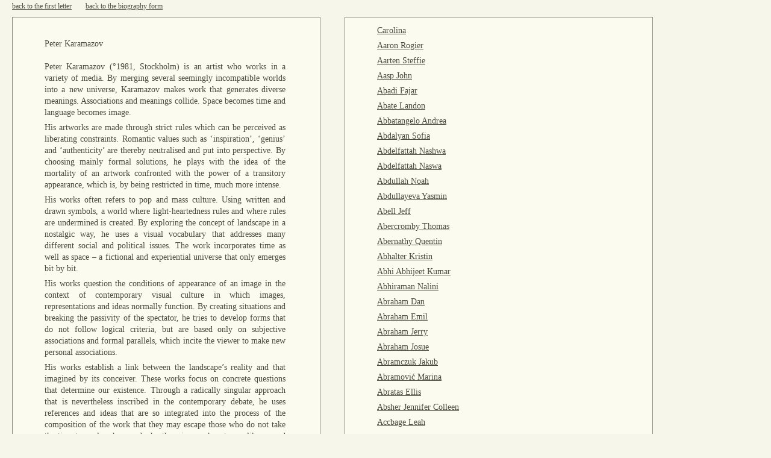

--- FILE ---
content_type: text/html; charset=UTF-8
request_url: https://500letters.org/form_15.php?naam=karamazov_peter
body_size: 147605
content:
<!DOCTYPE html PUBLIC "-//W3C//DTD XHTML 1.0 Transitional//EN" "http://www.w3.org/TR/xhtml1/DTD/xhtml1-transitional.dtd">
<html xmlns="http://www.w3.org/1999/xhtml">
<head>
	<meta http-equiv="Content-Type" content="text/html; charset=UTF-8"/> 
	<title>500 Letters - Generate your artist biography</title>
	<link rel="shortcut icon" href="favicon.ico" type="image/x-icon"/>
	<link rel="stylesheet" type="text/css" href="opmaak.css"/>
	<script type="text/javascript">
  	var _gaq = _gaq || [];
  	_gaq.push(['_setAccount', 'UA-2253584-4']);
  	_gaq.push(['_trackPageview']);
  	(function() {
  	  var ga = document.createElement('script'); ga.type = 'text/javascript'; ga.async = true;
  	  ga.src = ('https:' == document.location.protocol ? 'https://ssl' : 'http://www') + '.google-analytics.com/ga.js';
  	  var s = document.getElementsByTagName('script')[0]; s.parentNode.insertBefore(ga, s);
  	})();
	</script>
</head>

<body>
<div style="width: 100%; height: 3px; clear: both;"></div> <!--top spacer-->







<span class="topline"><a href="index.php">back to the first letter</a></span>


	<span class="topline"><a href="form_15.php">back to the biography form</a></span><br />
	
	<div class="text_container">
		<div class="formdiv">
		 <h1>Peter Karamazov</h1><p>Peter Karamazov (°1981, Stockholm) is an artist who works in a variety of media. By merging several seemingly incompatible worlds into a new universe, Karamazov makes work that generates diverse meanings. Associations and meanings collide. Space becomes time and language becomes image.</p><p> His artworks are made through strict rules which can be perceived as liberating constraints. Romantic values such as ‘inspiration’, ‘genius’ and ‘authenticity’ are thereby neutralised and put into perspective. By choosing mainly formal solutions, he plays with the idea of the mortality of an artwork confronted with the power of a transitory appearance, which is, by being restricted in time, much more intense.</p><p> His works often refers to pop and mass culture. Using written and drawn symbols, a world where light-heartedness rules and where rules are undermined is created. By exploring the concept of landscape in a nostalgic way, he uses a visual vocabulary that addresses many different social and political issues. The work incorporates time as well as space – a fictional and experiential universe that only emerges bit by bit.</p><p> His works question the conditions of appearance of an image in the context of contemporary visual culture in which images, representations and ideas normally function. By creating situations and breaking the passivity of the spectator, he tries to develop forms that do not follow logical criteria, but are based only on subjective associations and formal parallels, which incite the viewer to make new personal associations.</p><p> His works establish a link between the landscape’s reality and that imagined by its conceiver. These works focus on concrete questions that determine our existence. Through a radically singular approach that is nevertheless inscribed in the contemporary debate, he uses references and ideas that are so integrated into the process of the composition of the work that they may escape those who do not take the time to explore how and why these images haunt you, like a good film, long after you’ve seen them.</p><p> His works are a drawn reflection upon the art of art itself: thoroughly self-referential, yet no less aesthetically pleasing, and therefore deeply inscribed in the history of modernism – made present most palpably in the artist’s exploration of some of the most hallowed of modernist paradigms. In a search for new methods to ‘read the city’, his works references post-colonial theory as well as the avant-garde or the post-modern and the left-wing democratic movement as a form of resistance against the logic of the capitalist market system.</p><p> His works are based on inspiring situations: visions that reflect a sensation of indisputability and serene contemplation, combined with subtle details of odd or eccentric, humoristic elements. By applying a wide variety of contemporary strategies, he investigates the dynamics of landscape, including the manipulation of its effects and the limits of spectacle based on our assumptions of what landscape means to us. Rather than presenting a factual reality, an illusion is fabricated to conjure the realms of our imagination.</p><p> His works demonstrate how life extends beyond its own subjective limits and often tells a story about the effects of global cultural interaction over the latter half of the twentieth century. It challenges the binaries we continually reconstruct between Self and Other, between our own ‘cannibal’ and ‘civilized’ selves. With the use of appropriated materials which are borrowed from a day-to-day context, he touches various overlapping themes and strategies. Several reoccurring subject matter can be recognised, such as the relation with popular culture and media, working with repetition, provocation and the investigation of the process of expectations.</p><p> He creates situations in which everyday objects are altered or detached from their natural function. By applying specific combinations and certain manipulations, different functions and/or contexts are created. By studying sign processes, signification and communication, he presents everyday objects as well as references to texts, painting and architecture. Pompous writings and Utopian constructivist designs are juxtaposed with trivial objects. Categories are subtly reversed.</p><p> His works are often about contact with architecture and basic living elements. Energy (heat, light, water), space and landscape are examined in less obvious ways and sometimes developed in absurd ways. By using popular themes such as sexuality, family structure and violence, he focuses on the idea of ‘public space’ and more specifically on spaces where anyone can do anything at any given moment: the non-private space, the non-privately owned space, space that is economically uninteresting.</p><p> His works bear strong political references. The possibility or the dream of the annulment of a (historically or socially) fixed identity is a constant focal point. By demonstrating the omnipresent lingering of a ‘corporate world’, he wants the viewer to become part of the art as a kind of added component. Art is entertainment: to be able to touch the work, as well as to interact with the work is important.</p><p> His works are based on formal associations which open a unique poetic vein. Multilayered images arise in which the fragility and instability of our seemingly certain reality is questioned. Peter Karamazov currently lives and works in Soul City.</p>		</div> <!-- eind div formdiv -->
	</div><!-- eind div text container (rond formdiv) -->
	<!--	</div>  eind dubbele einddiv? -->

<div class="text_container">
	<div class="formdiv">
<p><a href='/form_15.php?naam=_'> </a></p><p><a href='/form_15.php?naam=_'> </a></p><p><a href='/form_15.php?naam=_carolina_'> Carolina </a></p><p><a href='/form_15.php?naam=aaron_rogier'>Aaron Rogier</a></p><p><a href='/form_15.php?naam=aarten_steffie'>Aarten Steffie</a></p><p><a href='/form_15.php?naam=aasp_john'>Aasp John</a></p><p><a href='/form_15.php?naam=abadi_fajar'>Abadi Fajar</a></p><p><a href='/form_15.php?naam=abate_landon'>Abate Landon</a></p><p><a href='/form_15.php?naam=abbatangelo_andrea_'>Abbatangelo Andrea </a></p><p><a href='/form_15.php?naam=abdalyan_sofia'>Abdalyan Sofia</a></p><p><a href='/form_15.php?naam=abdelfattah_nashwa'>Abdelfattah Nashwa</a></p><p><a href='/form_15.php?naam=abdelfattah_naswa'>Abdelfattah Naswa</a></p><p><a href='/form_15.php?naam=abdullah_noah'>Abdullah Noah</a></p><p><a href='/form_15.php?naam=abdullayeva_yasmin'>Abdullayeva Yasmin</a></p><p><a href='/form_15.php?naam=abell_jeff'>Abell Jeff</a></p><p><a href='/form_15.php?naam=abercromby_thomas'>Abercromby Thomas</a></p><p><a href='/form_15.php?naam=abernathy_quentin'>Abernathy Quentin</a></p><p><a href='/form_15.php?naam=abhalter_kristin'>Abhalter Kristin</a></p><p><a href='/form_15.php?naam=abhi_abhijeet_kumar'>Abhi Abhijeet Kumar</a></p><p><a href='/form_15.php?naam=abhiraman_nalini'>Abhiraman Nalini</a></p><p><a href='/form_15.php?naam=abraham_dan'>Abraham Dan</a></p><p><a href='/form_15.php?naam=abraham_emil_'>Abraham Emil </a></p><p><a href='/form_15.php?naam=abraham_jerry'>Abraham Jerry</a></p><p><a href='/form_15.php?naam=abraham_josue'>Abraham Josue</a></p><p><a href='/form_15.php?naam=abramczuk_jakub'>Abramczuk Jakub</a></p><p><a href='/form_15.php?naam=abramović_marina'>Abramović Marina</a></p><p><a href='/form_15.php?naam=abratas_ellis'>Abratas Ellis</a></p><p><a href='/form_15.php?naam=absher_jennifer_colleen'>Absher Jennifer Colleen</a></p><p><a href='/form_15.php?naam=accbage_leah'>Accbage Leah</a></p><p><a href='/form_15.php?naam=acebo_shabely'>Acebo Shabely</a></p><p><a href='/form_15.php?naam=acevedo_hülsbusch_juana_joceline'>Acevedo Hülsbusch Juana Joceline</a></p><p><a href='/form_15.php?naam=acevedo_julian'>Acevedo Julian</a></p><p><a href='/form_15.php?naam=acker_mike'>Acker Mike</a></p><p><a href='/form_15.php?naam=acosta_garcía_claudia'>Acosta García Claudia</a></p><p><a href='/form_15.php?naam=acosta_jeremiah'>Acosta Jeremiah</a></p><p><a href='/form_15.php?naam=acosta_sydney'>Acosta Sydney</a></p><p><a href='/form_15.php?naam=acuna_zayri'>Acuna Zayri</a></p><p><a href='/form_15.php?naam=acuña_jp'>Acuña Jp</a></p><p><a href='/form_15.php?naam=adair_mitch'>Adair Mitch</a></p><p><a href='/form_15.php?naam=adam-rabel_eduardo'>Adam-rabel Eduardo</a></p><p><a href='/form_15.php?naam=adamek_katarzyna'>Adamek Katarzyna</a></p><p><a href='/form_15.php?naam=adams_ian_aleksander'>Adams Ian Aleksander</a></p><p><a href='/form_15.php?naam=adams_ken'>Adams Ken</a></p><p><a href='/form_15.php?naam=adams_kenneth'>Adams Kenneth</a></p><p><a href='/form_15.php?naam=adams_nathan'>Adams Nathan</a></p><p><a href='/form_15.php?naam=adams_rebecca'>Adams Rebecca</a></p><p><a href='/form_15.php?naam=adams_stephanie'>Adams Stephanie</a></p><p><a href='/form_15.php?naam=adeba_fauzallah_hussin'>Adeba Fauzallah Hussin</a></p><p><a href='/form_15.php?naam=adedeji_stephen_oluwatobi'>Adedeji Stephen Oluwatobi</a></p><p><a href='/form_15.php?naam=adefisan_adedapo'>Adefisan Adedapo</a></p><p><a href='/form_15.php?naam=adetona_ayodeji_michael'>Adetona Ayodeji Michael</a></p><p><a href='/form_15.php?naam=adi_widarto'>Adi Widarto</a></p><p><a href='/form_15.php?naam=adis_gadis_fitriana'>Adis Gadis Fitriana</a></p><p><a href='/form_15.php?naam=adkins_meghan'>Adkins Meghan</a></p><p><a href='/form_15.php?naam=adkisson_nathan'>Adkisson Nathan</a></p><p><a href='/form_15.php?naam=adler_monika_k.'>Adler Monika K.</a></p><p><a href='/form_15.php?naam=adno_michael'>Adno Michael</a></p><p><a href='/form_15.php?naam=adorno_theodor_w.'>Adorno Theodor W.</a></p><p><a href='/form_15.php?naam=adusei_samuel_jaden'>Adusei Samuel Jaden</a></p><p><a href='/form_15.php?naam=adzhalyiska_tatyana'>Adzhalyiska Tatyana</a></p><p><a href='/form_15.php?naam=aerts_arne'>Aerts Arne</a></p><p><a href='/form_15.php?naam=aerts_egbert'>Aerts Egbert</a></p><p><a href='/form_15.php?naam=afanaseva_dariya'>Afanaseva Dariya</a></p><p><a href='/form_15.php?naam=afonso_danielys'>Afonso Danielys</a></p><p><a href='/form_15.php?naam=agassi_denise_'>Agassi Denise </a></p><p><a href='/form_15.php?naam=agboado__edem'>Agboado  Edem</a></p><p><a href='/form_15.php?naam=aggarwal_pratha'>Aggarwal Pratha</a></p><p><a href='/form_15.php?naam=agoston_jessica'>Agoston Jessica</a></p><p><a href='/form_15.php?naam=aguilar_regina'>Aguilar Regina</a></p><p><a href='/form_15.php?naam=aguilar_regina'>Aguilar Regina</a></p><p><a href='/form_15.php?naam=aguilar_rosario'>Aguilar Rosario</a></p><p><a href='/form_15.php?naam=aguillon_jodinand'>Aguillon Jodinand</a></p><p><a href='/form_15.php?naam=aguirre_thomas_joseph'>Aguirre Thomas Joseph</a></p><p><a href='/form_15.php?naam=agustsdottir_hallveig'>Agustsdottir Hallveig</a></p><p><a href='/form_15.php?naam=ah_lian_tan'>Ah Lian Tan</a></p><p><a href='/form_15.php?naam=ahearn_tj'>Ahearn Tj</a></p><p><a href='/form_15.php?naam=ahkit_tosh'>Ahkit Tosh</a></p><p><a href='/form_15.php?naam=ahlvik_clara'>Ahlvik Clara</a></p><p><a href='/form_15.php?naam=ahmad_sarah'>Ahmad Sarah</a></p><p><a href='/form_15.php?naam=ahmadi_lema'>Ahmadi Lema</a></p><p><a href='/form_15.php?naam=ahmed_ajaz'>Ahmed Ajaz</a></p><p><a href='/form_15.php?naam=ahmed_samaa'>Ahmed Samaa</a></p><p><a href='/form_15.php?naam=ahmed_shireen'>Ahmed Shireen</a></p><p><a href='/form_15.php?naam=ahn_hyun_jung'>Ahn Hyun Jung</a></p><p><a href='/form_15.php?naam=ahole_alfred'>Ahole Alfred</a></p><p><a href='/form_15.php?naam=ahvenniemi_lauri'>Ahvenniemi Lauri</a></p><p><a href='/form_15.php?naam=aichele_monika'>Aichele Monika</a></p><p><a href='/form_15.php?naam=aires_mario'>Aires Mario</a></p><p><a href='/form_15.php?naam=aitken_doug'>Aitken Doug</a></p><p><a href='/form_15.php?naam=aizenman_hannah'>Aizenman Hannah</a></p><p><a href='/form_15.php?naam=akaki_yuki'>Akaki Yuki</a></p><p><a href='/form_15.php?naam=akawa_musajja'>Akawa Musajja</a></p><p><a href='/form_15.php?naam=akbulut_kültigin_kağan'>Akbulut Kültigin Kağan</a></p><p><a href='/form_15.php?naam=akcakaya_ildem'>Akcakaya Ildem</a></p><p><a href='/form_15.php?naam=akel_diego'>Akel Diego</a></p><p><a href='/form_15.php?naam=akerele_adeola'>Akerele Adeola</a></p><p><a href='/form_15.php?naam=akhtar_wasim'>Akhtar Wasim</a></p><p><a href='/form_15.php?naam=akins_jaleer'>Akins Jaleer</a></p><p><a href='/form_15.php?naam=akis_nick_'>Akis Nick </a></p><p><a href='/form_15.php?naam=aksnes_nils'>Aksnes Nils</a></p><p><a href='/form_15.php?naam=al-jobori_qabas'>Al-jobori Qabas</a></p><p><a href='/form_15.php?naam=al_dhanki_maymoona'>Al Dhanki Maymoona</a></p><p><a href='/form_15.php?naam=alaa_ahmed'>Alaa Ahmed</a></p><p><a href='/form_15.php?naam=alam_axel'>Alam Axel</a></p><p><a href='/form_15.php?naam=alarcon_marie'>Alarcon Marie</a></p><p><a href='/form_15.php?naam=alasuvanto_heidi'>Alasuvanto Heidi</a></p><p><a href='/form_15.php?naam=alberti_nick'>Alberti Nick</a></p><p><a href='/form_15.php?naam=alberto_franco'>Alberto Franco</a></p><p><a href='/form_15.php?naam=alberts_tom'>Alberts Tom</a></p><p><a href='/form_15.php?naam=albuquerque_raul'>Albuquerque Raul</a></p><p><a href='/form_15.php?naam=alcaine_jose'>Alcaine Jose</a></p><p><a href='/form_15.php?naam=alcala_adriana'>Alcala Adriana</a></p><p><a href='/form_15.php?naam=alcazar_joaquin'>Alcazar Joaquin</a></p><p><a href='/form_15.php?naam=alcocer_yulia'>Alcocer Yulia</a></p><p><a href='/form_15.php?naam=alcock_anthony_m.'>Alcock Anthony M.</a></p><p><a href='/form_15.php?naam=aldape_juan'>Aldape Juan</a></p><p><a href='/form_15.php?naam=alday_alice'>Alday Alice</a></p><p><a href='/form_15.php?naam=alden_lily'>Alden Lily</a></p><p><a href='/form_15.php?naam=aldrich_adam'>Aldrich Adam</a></p><p><a href='/form_15.php?naam=aleksandrova_daria'>Aleksandrova Daria</a></p><p><a href='/form_15.php?naam=alemán_rosa'>Alemán Rosa</a></p><p><a href='/form_15.php?naam=alessandro_omar'>Alessandro Omar</a></p><p><a href='/form_15.php?naam=alex_alex'>Alex Alex</a></p><p><a href='/form_15.php?naam=alexander_amy'>Alexander Amy</a></p><p><a href='/form_15.php?naam=alexander_christopher'>Alexander Christopher</a></p><p><a href='/form_15.php?naam=alexander_elizabeth_'>Alexander Elizabeth </a></p><p><a href='/form_15.php?naam=alexander_lucie'>Alexander Lucie</a></p><p><a href='/form_15.php?naam=alexander_michael'>Alexander Michael</a></p><p><a href='/form_15.php?naam=alexander_rahne'>Alexander Rahne</a></p><p><a href='/form_15.php?naam=alexander_sarah'>Alexander Sarah</a></p><p><a href='/form_15.php?naam=alexandria_alexander'>Alexandria Alexander</a></p><p><a href='/form_15.php?naam=alexandru_lupea'>Alexandru Lupea</a></p><p><a href='/form_15.php?naam=alexis_rasha'e'>Alexis Rasha'e</a></p><p><a href='/form_15.php?naam=alfonso_vince'>Alfonso Vince</a></p><p><a href='/form_15.php?naam=alfson_zac'>Alfson Zac</a></p><p><a href='/form_15.php?naam=alger_christine'>Alger Christine</a></p><p><a href='/form_15.php?naam=alghamdi_sarah'>Alghamdi Sarah</a></p><p><a href='/form_15.php?naam=alhaj_mohammad'>Alhaj Mohammad</a></p><p><a href='/form_15.php?naam=ali_khan_mazhar'>Ali Khan Mazhar</a></p><p><a href='/form_15.php?naam=ali_md_rustam'>Ali Md Rustam</a></p><p><a href='/form_15.php?naam=ali_wassan'>Ali Wassan</a></p><p><a href='/form_15.php?naam=aliberti_sherry'>Aliberti Sherry</a></p><p><a href='/form_15.php?naam=alice_jennifer'>Alice Jennifer</a></p><p><a href='/form_15.php?naam=allar_michael'>Allar Michael</a></p><p><a href='/form_15.php?naam=allen_bj'>Allen Bj</a></p><p><a href='/form_15.php?naam=allen_june'>Allen June</a></p><p><a href='/form_15.php?naam=allen_merilyn'>Allen Merilyn</a></p><p><a href='/form_15.php?naam=allende_friedman_octavia'>Allende Friedman Octavia</a></p><p><a href='/form_15.php?naam=alley_heather_'>Alley Heather </a></p><p><a href='/form_15.php?naam=allie_fawwaz'>Allie Fawwaz</a></p><p><a href='/form_15.php?naam=allison_billy'>Allison Billy</a></p><p><a href='/form_15.php?naam=alloro_alma'>Alloro Alma</a></p><p><a href='/form_15.php?naam=allred_alex'>Allred Alex</a></p><p><a href='/form_15.php?naam=almeda_darlene'>Almeda Darlene</a></p><p><a href='/form_15.php?naam=alonso_jacobo'>Alonso Jacobo</a></p><p><a href='/form_15.php?naam=alpert_lauren'>Alpert Lauren</a></p><p><a href='/form_15.php?naam=alsop_roger'>Alsop Roger</a></p><p><a href='/form_15.php?naam=alston-ward_tamia'>Alston-ward Tamia</a></p><p><a href='/form_15.php?naam=alt_hynek'>Alt Hynek</a></p><p><a href='/form_15.php?naam=altermann_andreas'>Altermann Andreas</a></p><p><a href='/form_15.php?naam=alto_ashley'>Alto Ashley</a></p><p><a href='/form_15.php?naam=altschul_jensen_frank_'>Altschul Jensen Frank </a></p><p><a href='/form_15.php?naam=altwegg_chris'>Altwegg Chris</a></p><p><a href='/form_15.php?naam=alva_cal_y_mayor_gabriela'>Alva Cal Y Mayor Gabriela</a></p><p><a href='/form_15.php?naam=alva_clemens_gabriela'>Alva Clemens Gabriela</a></p><p><a href='/form_15.php?naam=alvarado_valentina'>Alvarado Valentina</a></p><p><a href='/form_15.php?naam=alvarenga_kadrian'>Alvarenga Kadrian</a></p><p><a href='/form_15.php?naam=alvarez_manuel'>Alvarez Manuel</a></p><p><a href='/form_15.php?naam=alvarez_stephanie'>Alvarez Stephanie</a></p><p><a href='/form_15.php?naam=alves_da_veiga_pedro'>Alves Da Veiga Pedro</a></p><p><a href='/form_15.php?naam=always_trema'>Always Trema</a></p><p><a href='/form_15.php?naam=alzate_catalina'>Alzate Catalina</a></p><p><a href='/form_15.php?naam=amador_antonio'>Amador Antonio</a></p><p><a href='/form_15.php?naam=amal_v_prakash'>Amal V Prakash</a></p><p><a href='/form_15.php?naam=aman_anna'>Aman Anna</a></p><p><a href='/form_15.php?naam=amanda_sarah_'>Amanda Sarah </a></p><p><a href='/form_15.php?naam=amaral_netto_duarte'>Amaral Netto Duarte</a></p><p><a href='/form_15.php?naam=amaya_juan'>Amaya Juan</a></p><p><a href='/form_15.php?naam=ambar_yunisti'>Ambar Yunisti</a></p><p><a href='/form_15.php?naam=ambrosetti_vittorio'>Ambrosetti Vittorio</a></p><p><a href='/form_15.php?naam=amell_dorette'>Amell Dorette</a></p><p><a href='/form_15.php?naam=amenya_emefa_'>Amenya Emefa </a></p><p><a href='/form_15.php?naam=amewugah_samuel'>Amewugah Samuel</a></p><p><a href='/form_15.php?naam=ami_karen'>Ami Karen</a></p><p><a href='/form_15.php?naam=amicone_katy'>Amicone Katy</a></p><p><a href='/form_15.php?naam=amiled_teragram'>Amiled Teragram</a></p><p><a href='/form_15.php?naam=amin_tanzina'>Amin Tanzina</a></p><p><a href='/form_15.php?naam=amirault_dc'>Amirault Dc</a></p><p><a href='/form_15.php?naam=amis_dave'>Amis Dave</a></p><p><a href='/form_15.php?naam=ammu_ria'>Ammu Ria</a></p><p><a href='/form_15.php?naam=amorós_lot'>Amorós Lot</a></p><p><a href='/form_15.php?naam=amos_heather'>Amos Heather</a></p><p><a href='/form_15.php?naam=amos_stephanie'>Amos Stephanie</a></p><p><a href='/form_15.php?naam=amterdam_mariana'>Amterdam Mariana</a></p><p><a href='/form_15.php?naam=amundson_jacob'>Amundson Jacob</a></p><p><a href='/form_15.php?naam=amundson_timothy'>Amundson Timothy</a></p><p><a href='/form_15.php?naam=ana_botezatu'>Ana Botezatu</a></p><p><a href='/form_15.php?naam=anaga_ikechukwu'>Anaga Ikechukwu</a></p><p><a href='/form_15.php?naam=anaiye_emmanuel'>Anaiye Emmanuel</a></p><p><a href='/form_15.php?naam=anand_ravi_'>Anand Ravi </a></p><p><a href='/form_15.php?naam=anand_ritula'>Anand Ritula</a></p><p><a href='/form_15.php?naam=and_cavenis_cavenaw_'>And Cavenis Cavenaw </a></p><p><a href='/form_15.php?naam=andersen_jens'>Andersen Jens</a></p><p><a href='/form_15.php?naam=anderson_andrew'>Anderson Andrew</a></p><p><a href='/form_15.php?naam=anderson_bailey'>Anderson Bailey</a></p><p><a href='/form_15.php?naam=anderson_emily'>Anderson Emily</a></p><p><a href='/form_15.php?naam=anderson_jeff'>Anderson Jeff</a></p><p><a href='/form_15.php?naam=anderson_jennifer'>Anderson Jennifer</a></p><p><a href='/form_15.php?naam=anderson_jill'>Anderson Jill</a></p><p><a href='/form_15.php?naam=anderson_john'>Anderson John</a></p><p><a href='/form_15.php?naam=anderson_lisa'>Anderson Lisa</a></p><p><a href='/form_15.php?naam=anderson_megan'>Anderson Megan</a></p><p><a href='/form_15.php?naam=anderson_p.j.'>Anderson P.j.</a></p><p><a href='/form_15.php?naam=anderson_rose'>Anderson Rose</a></p><p><a href='/form_15.php?naam=anderson_sam'>Anderson Sam</a></p><p><a href='/form_15.php?naam=anderson_theresa'>Anderson Theresa</a></p><p><a href='/form_15.php?naam=andoni_maillard'>Andoni Maillard</a></p><p><a href='/form_15.php?naam=andrade_mario'>Andrade Mario</a></p><p><a href='/form_15.php?naam=andrade_yolanda'>Andrade Yolanda</a></p><p><a href='/form_15.php?naam=andras_tanczos'>Andras Tanczos</a></p><p><a href='/form_15.php?naam=andratickaja_cassandra'>Andratickaja Cassandra</a></p><p><a href='/form_15.php?naam=andree-anne_dupuis_bourret'>Andree-anne Dupuis Bourret</a></p><p><a href='/form_15.php?naam=andreev_marleen'>Andreev Marleen</a></p><p><a href='/form_15.php?naam=andreini_nathanael'>Andreini Nathanael</a></p><p><a href='/form_15.php?naam=andres_christopher'>Andres Christopher</a></p><p><a href='/form_15.php?naam=andreuccetti_alessandro'>Andreuccetti Alessandro</a></p><p><a href='/form_15.php?naam=andrews_blake'>Andrews Blake</a></p><p><a href='/form_15.php?naam=andrews_bryson'>Andrews Bryson</a></p><p><a href='/form_15.php?naam=andrews_clay'>Andrews Clay</a></p><p><a href='/form_15.php?naam=andries_carl'>Andries Carl</a></p><p><a href='/form_15.php?naam=ang_kia_yee'>Ang Kia Yee</a></p><p><a href='/form_15.php?naam=angard_kelly'>Angard Kelly</a></p><p><a href='/form_15.php?naam=angeles_reih'>Angeles Reih</a></p><p><a href='/form_15.php?naam=angell_laura'>Angell Laura</a></p><p><a href='/form_15.php?naam=anghelescu_izzy'>Anghelescu Izzy</a></p><p><a href='/form_15.php?naam=angora_rosa'>Angora Rosa</a></p><p><a href='/form_15.php?naam=angulska_magdalena'>Angulska Magdalena</a></p><p><a href='/form_15.php?naam=angus_benjamin'>Angus Benjamin</a></p><p><a href='/form_15.php?naam=anichini_piero'>Anichini Piero</a></p><p><a href='/form_15.php?naam=anilza_azlina'>Anilza Azlina</a></p><p><a href='/form_15.php?naam=anker_apis'>Anker Apis</a></p><p><a href='/form_15.php?naam=ann_karenne'>Ann Karenne</a></p><p><a href='/form_15.php?naam=anna_emily'>Anna Emily</a></p><p><a href='/form_15.php?naam=annona_ari'>Annona Ari</a></p><p><a href='/form_15.php?naam=annulation_du_poney'>Annulation Du Poney</a></p><p><a href='/form_15.php?naam=anoy_adrian_gander'>Anoy Adrian Gander</a></p><p><a href='/form_15.php?naam=ansari_sadain'>Ansari Sadain</a></p><p><a href='/form_15.php?naam=anseeuw_sander'>Anseeuw Sander</a></p><p><a href='/form_15.php?naam=ansell_jade'>Ansell Jade</a></p><p><a href='/form_15.php?naam=ansio_kai'>Ansio Kai</a></p><p><a href='/form_15.php?naam=anson_stephen'>Anson Stephen</a></p><p><a href='/form_15.php?naam=ant_anton'>Ant Anton</a></p><p><a href='/form_15.php?naam=anthoni_ellen'>Anthoni Ellen</a></p><p><a href='/form_15.php?naam=anthony_zane'>Anthony Zane</a></p><p><a href='/form_15.php?naam=antimo_christopher'>Antimo Christopher</a></p><p><a href='/form_15.php?naam=anton_scott'>Anton Scott</a></p><p><a href='/form_15.php?naam=antonellis_anthony'>Antonellis Anthony</a></p><p><a href='/form_15.php?naam=antonova_sveta'>Antonova Sveta</a></p><p><a href='/form_15.php?naam=anttila_pii'>Anttila Pii</a></p><p><a href='/form_15.php?naam=anuart_don'>Anuart Don</a></p><p><a href='/form_15.php?naam=anželak_eva'>Anželak Eva</a></p><p><a href='/form_15.php?naam=appel_emma'>Appel Emma</a></p><p><a href='/form_15.php?naam=appelman_jacob'>Appelman Jacob</a></p><p><a href='/form_15.php?naam=applebaum_steezl'>Applebaum Steezl</a></p><p><a href='/form_15.php?naam=apro_gabor'>Apro Gabor</a></p><p><a href='/form_15.php?naam=arango_esteban'>Arango Esteban</a></p><p><a href='/form_15.php?naam=arar_raphael'>Arar Raphael</a></p><p><a href='/form_15.php?naam=araujo_arturo_'>Araujo Arturo </a></p><p><a href='/form_15.php?naam=araña_hermana'>Araña Hermana</a></p><p><a href='/form_15.php?naam=araújo_eduardo_'>Araújo Eduardo </a></p><p><a href='/form_15.php?naam=arce_josephine'>Arce Josephine</a></p><p><a href='/form_15.php?naam=archer_david_'>Archer David </a></p><p><a href='/form_15.php?naam=archer_kezzie'>Archer Kezzie</a></p><p><a href='/form_15.php?naam=arduini_stefano'>Arduini Stefano</a></p><p><a href='/form_15.php?naam=arellano_luis_manuel'>Arellano Luis Manuel</a></p><p><a href='/form_15.php?naam=arellano_mark'>Arellano Mark</a></p><p><a href='/form_15.php?naam=arellano_raul'>Arellano Raul</a></p><p><a href='/form_15.php?naam=arenga_geneva'>Arenga Geneva</a></p><p><a href='/form_15.php?naam=arenstein_deborah'>Arenstein Deborah</a></p><p><a href='/form_15.php?naam=aresta_damien'>Aresta Damien</a></p><p><a href='/form_15.php?naam=argent_shidra'>Argent Shidra</a></p><p><a href='/form_15.php?naam=ariannia_shagha'>Ariannia Shagha</a></p><p><a href='/form_15.php?naam=arias_luis'>Arias Luis</a></p><p><a href='/form_15.php?naam=arlie_annabelle'>Arlie Annabelle</a></p><p><a href='/form_15.php?naam=arlotta_alex'>Arlotta Alex</a></p><p><a href='/form_15.php?naam=armamento_leo'>Armamento Leo</a></p><p><a href='/form_15.php?naam=armand_bates'>Armand Bates</a></p><p><a href='/form_15.php?naam=armendariz_kristal'>Armendariz Kristal</a></p><p><a href='/form_15.php?naam=armfield_helen'>Armfield Helen</a></p><p><a href='/form_15.php?naam=armstrong_alana'>Armstrong Alana</a></p><p><a href='/form_15.php?naam=arndt_angeli'>Arndt Angeli</a></p><p><a href='/form_15.php?naam=arnell_josefin'>Arnell Josefin</a></p><p><a href='/form_15.php?naam=arnell_malin'>Arnell Malin</a></p><p><a href='/form_15.php?naam=arneson_robert'>Arneson Robert</a></p><p><a href='/form_15.php?naam=arnold_nicholaus'>Arnold Nicholaus</a></p><p><a href='/form_15.php?naam=arnold_sharon'>Arnold Sharon</a></p><p><a href='/form_15.php?naam=arora_anmol'>Arora Anmol</a></p><p><a href='/form_15.php?naam=arora_anuj'>Arora Anuj</a></p><p><a href='/form_15.php?naam=arpac_derya'>Arpac Derya</a></p><p><a href='/form_15.php?naam=arquillière_vincent'>Arquillière Vincent</a></p><p><a href='/form_15.php?naam=arriaga_itzel'>Arriaga Itzel</a></p><p><a href='/form_15.php?naam=arrighi_mauro'>Arrighi Mauro</a></p><p><a href='/form_15.php?naam=arroyo_callejas_juan_carlos'>Arroyo Callejas Juan Carlos</a></p><p><a href='/form_15.php?naam=arrrrrot_p'>Arrrrrot P</a></p><p><a href='/form_15.php?naam=arsee'_dewey'>Arsee' Dewey</a></p><p><a href='/form_15.php?naam=arsen_yulia'>Arsen Yulia</a></p><p><a href='/form_15.php?naam=arseneau_jessica'>Arseneau Jessica</a></p><p><a href='/form_15.php?naam=arseneault_maryse'>Arseneault Maryse</a></p><p><a href='/form_15.php?naam=art_ero'>Art Ero</a></p><p><a href='/form_15.php?naam=artemis'>Artemis</a></p><p><a href='/form_15.php?naam=artist_an'>Artist An</a></p><p><a href='/form_15.php?naam=artstar_thamizh'>Artstar Thamizh</a></p><p><a href='/form_15.php?naam=artwood_alexandre'>Artwood Alexandre</a></p><p><a href='/form_15.php?naam=aryal_prakash'>Aryal Prakash</a></p><p><a href='/form_15.php?naam=asard_kris'>Asard Kris</a></p><p><a href='/form_15.php?naam=asare-bediako_k.__valentine_'>Asare-bediako K.  Valentine </a></p><p><a href='/form_15.php?naam=asbill_michael'>Asbill Michael</a></p><p><a href='/form_15.php?naam=ascencio_juan'>Ascencio Juan</a></p><p><a href='/form_15.php?naam=aschebrock_joe'>Aschebrock Joe</a></p><p><a href='/form_15.php?naam=aschman_ali'>Aschman Ali</a></p><p><a href='/form_15.php?naam=asdasdad_dsadad'>Asdasdad Dsadad</a></p><p><a href='/form_15.php?naam=aseewa_nina'>Aseewa Nina</a></p><p><a href='/form_15.php?naam=ash_natalie'>Ash Natalie</a></p><p><a href='/form_15.php?naam=ash_sophie_'>Ash Sophie </a></p><p><a href='/form_15.php?naam=ashe_elizabeth'>Ashe Elizabeth</a></p><p><a href='/form_15.php?naam=asher_kim'>Asher Kim</a></p><p><a href='/form_15.php?naam=ashir_zain'>Ashir Zain</a></p><p><a href='/form_15.php?naam=ashkanani_saleh'>Ashkanani Saleh</a></p><p><a href='/form_15.php?naam=ashkin_ashkin_bin_ayub'>Ashkin Ashkin Bin Ayub</a></p><p><a href='/form_15.php?naam=ashlock_charlotte'>Ashlock Charlotte</a></p><p><a href='/form_15.php?naam=ashraf_akram'>Ashraf Akram</a></p><p><a href='/form_15.php?naam=ashton_lil'>Ashton Lil</a></p><p><a href='/form_15.php?naam=asperge_roger'>Asperge Roger</a></p><p><a href='/form_15.php?naam=asples_tolai'>Asples Tolai</a></p><p><a href='/form_15.php?naam=assa_as'>Assa As</a></p><p><a href='/form_15.php?naam=assaley_amanda'>Assaley Amanda</a></p><p><a href='/form_15.php?naam=asselin_mathieu'>Asselin Mathieu</a></p><p><a href='/form_15.php?naam=asselin_mathieu'>Asselin Mathieu</a></p><p><a href='/form_15.php?naam=asshole_pretentious'>Asshole Pretentious</a></p><p><a href='/form_15.php?naam=assoury_chris_'>Assoury Chris </a></p><p><a href='/form_15.php?naam=asta_designs__janessa_webb'>Asta Designs  Janessa Webb</a></p><p><a href='/form_15.php?naam=astor_rachel'>Astor Rachel</a></p><p><a href='/form_15.php?naam=astorga_marvin'>Astorga Marvin</a></p><p><a href='/form_15.php?naam=asuncion_melissa'>Asuncion Melissa</a></p><p><a href='/form_15.php?naam=atari_alexandra'>Atari Alexandra</a></p><p><a href='/form_15.php?naam=atassi_adi'>Atassi Adi</a></p><p><a href='/form_15.php?naam=atkinson-dunn_anna_'>Atkinson-dunn Anna </a></p><p><a href='/form_15.php?naam=atkinson_duke'>Atkinson Duke</a></p><p><a href='/form_15.php?naam=atoba_babatunde'>Atoba Babatunde</a></p><p><a href='/form_15.php?naam=attar_anna'>Attar Anna</a></p><p><a href='/form_15.php?naam=au_yeung_bubi'>Au Yeung Bubi</a></p><p><a href='/form_15.php?naam=aubin_joshua'>Aubin Joshua</a></p><p><a href='/form_15.php?naam=audet_lauren'>Audet Lauren</a></p><p><a href='/form_15.php?naam=audouin_elsa'>Audouin Elsa</a></p><p><a href='/form_15.php?naam=auer_hanna'>Auer Hanna</a></p><p><a href='/form_15.php?naam=auerbach_larry'>Auerbach Larry</a></p><p><a href='/form_15.php?naam=augustine_destiny'>Augustine Destiny</a></p><p><a href='/form_15.php?naam=aung_sandar'>Aung Sandar</a></p><p><a href='/form_15.php?naam=aungier_katherine_'>Aungier Katherine </a></p><p><a href='/form_15.php?naam=aurelia_anghel'>Aurelia Anghel</a></p><p><a href='/form_15.php?naam=ausmus_curtis_'>Ausmus Curtis </a></p><p><a href='/form_15.php?naam=austin_tyler_kane'>Austin Tyler Kane</a></p><p><a href='/form_15.php?naam=autumn_anthony'>Autumn Anthony</a></p><p><a href='/form_15.php?naam=aviram_modi'>Aviram Modi</a></p><p><a href='/form_15.php?naam=avital__dafna'>Avital  Dafna</a></p><p><a href='/form_15.php?naam=avril_calypso'>Avril Calypso</a></p><p><a href='/form_15.php?naam=avruch_sheila'>Avruch Sheila</a></p><p><a href='/form_15.php?naam=awesome_chris'>Awesome Chris</a></p><p><a href='/form_15.php?naam=awesome_winston'>Awesome Winston</a></p><p><a href='/form_15.php?naam=aya_avalon'>Aya Avalon</a></p><p><a href='/form_15.php?naam=aybar_mauricio'>Aybar Mauricio</a></p><p><a href='/form_15.php?naam=aydelotte_renee'>Aydelotte Renee</a></p><p><a href='/form_15.php?naam=ayilliath_rakesh'>Ayilliath Rakesh</a></p><p><a href='/form_15.php?naam=aymie_alan'>Aymie Alan</a></p><p><a href='/form_15.php?naam=ayres_nicola'>Ayres Nicola</a></p><p><a href='/form_15.php?naam=ayres_steven'>Ayres Steven</a></p><p><a href='/form_15.php?naam=ayurveda_arogya'>Ayurveda Arogya</a></p><p><a href='/form_15.php?naam=azelvandre_john'>Azelvandre John</a></p><p><a href='/form_15.php?naam=azingeh_ambe'>Azingeh Ambe</a></p><p><a href='/form_15.php?naam=azumah_nelson_caleb'>Azumah Nelson Caleb</a></p><p><a href='/form_15.php?naam=azzouz_fahad'>Azzouz Fahad</a></p><p><a href='/form_15.php?naam=b'alexander_darius'>B'alexander Darius</a></p><p><a href='/form_15.php?naam=b._gamze'>B. Gamze</a></p><p><a href='/form_15.php?naam=b._ismail'>B. Ismail</a></p><p><a href='/form_15.php?naam=b_eleni'>B Eleni</a></p><p><a href='/form_15.php?naam=b_jackie'>B Jackie</a></p><p><a href='/form_15.php?naam=b_philip'>B Philip</a></p><p><a href='/form_15.php?naam=b_véronique'>B Véronique</a></p><p><a href='/form_15.php?naam=baalberith_pronoblem'>Baalberith Pronoblem</a></p><p><a href='/form_15.php?naam=baar_lutz_'>Baar Lutz </a></p><p><a href='/form_15.php?naam=baastrup_søren'>Baastrup Søren</a></p><p><a href='/form_15.php?naam=baatsch_jennifer'>Baatsch Jennifer</a></p><p><a href='/form_15.php?naam=baatz_paul'>Baatz Paul</a></p><p><a href='/form_15.php?naam=baba_imam_khalifa'>Baba Imam Khalifa</a></p><p><a href='/form_15.php?naam=babar_muqaddas'>Babar Muqaddas</a></p><p><a href='/form_15.php?naam=babcock_allan'>Babcock Allan</a></p><p><a href='/form_15.php?naam=babenco_kikas'>Babenco Kikas</a></p><p><a href='/form_15.php?naam=baber_elizabeth'>Baber Elizabeth</a></p><p><a href='/form_15.php?naam=baca_xiomara'>Baca Xiomara</a></p><p><a href='/form_15.php?naam=bacagianis_irena'>Bacagianis Irena</a></p><p><a href='/form_15.php?naam=bacagianis_irene'>Bacagianis Irene</a></p><p><a href='/form_15.php?naam=bacagianis_irene'>Bacagianis Irene</a></p><p><a href='/form_15.php?naam=bacelo_joao'>Bacelo Joao</a></p><p><a href='/form_15.php?naam=bach_august'>Bach August</a></p><p><a href='/form_15.php?naam=bach_michelle'>Bach Michelle</a></p><p><a href='/form_15.php?naam=bacheleau_georges'>Bacheleau Georges</a></p><p><a href='/form_15.php?naam=bachos_sol'>Bachos Sol</a></p><p><a href='/form_15.php?naam=back_martin'>Back Martin</a></p><p><a href='/form_15.php?naam=backe_altern_geir'>Backe Altern Geir</a></p><p><a href='/form_15.php?naam=backstar_moldy'>Backstar Moldy</a></p><p><a href='/form_15.php?naam=backx_gert'>Backx Gert</a></p><p><a href='/form_15.php?naam=bacon_edward'>Bacon Edward</a></p><p><a href='/form_15.php?naam=bacon_sly'>Bacon Sly</a></p><p><a href='/form_15.php?naam=baconator_frances'>Baconator Frances</a></p><p><a href='/form_15.php?naam=badais_billy'>Badais Billy</a></p><p><a href='/form_15.php?naam=badger_max'>Badger Max</a></p><p><a href='/form_15.php?naam=badger_silver'>Badger Silver</a></p><p><a href='/form_15.php?naam=badios_ash'>Badios Ash</a></p><p><a href='/form_15.php?naam=badowich_bridgette'>Badowich Bridgette</a></p><p><a href='/form_15.php?naam=baetens_simon'>Baetens Simon</a></p><p><a href='/form_15.php?naam=bagatir_melis'>Bagatir Melis</a></p><p><a href='/form_15.php?naam=bagimbley_jom'>Bagimbley Jom</a></p><p><a href='/form_15.php?naam=bahamonde_camila'>Bahamonde Camila</a></p><p><a href='/form_15.php?naam=bahgory_georges_'>Bahgory Georges </a></p><p><a href='/form_15.php?naam=bahri_putri_misnia_shary_'>Bahri Putri Misnia Shary </a></p><p><a href='/form_15.php?naam=baida_ida'>Baida Ida</a></p><p><a href='/form_15.php?naam=bailey-charteris_bronwyn'>Bailey-charteris Bronwyn</a></p><p><a href='/form_15.php?naam=bailey__claire'>Bailey  Claire</a></p><p><a href='/form_15.php?naam=bailey_emily'>Bailey Emily</a></p><p><a href='/form_15.php?naam=bailey_nicola'>Bailey Nicola</a></p><p><a href='/form_15.php?naam=bailey_robin_ac'>Bailey Robin Ac</a></p><p><a href='/form_15.php?naam=bain_giselle'>Bain Giselle</a></p><p><a href='/form_15.php?naam=bainbridge_avery'>Bainbridge Avery</a></p><p><a href='/form_15.php?naam=baird_carl'>Baird Carl</a></p><p><a href='/form_15.php?naam=bajandoh_lina'>Bajandoh Lina</a></p><p><a href='/form_15.php?naam=baker_al'>Baker Al</a></p><p><a href='/form_15.php?naam=baker_ari'>Baker Ari</a></p><p><a href='/form_15.php?naam=baker_b.c.e.'>Baker B.c.e.</a></p><p><a href='/form_15.php?naam=baker_cindy'>Baker Cindy</a></p><p><a href='/form_15.php?naam=baker_nicole'>Baker Nicole</a></p><p><a href='/form_15.php?naam=bakir_mansour'>Bakir Mansour</a></p><p><a href='/form_15.php?naam=bakirtzi_emmanouela'>Bakirtzi Emmanouela</a></p><p><a href='/form_15.php?naam=bakos_gaspar'>Bakos Gaspar</a></p><p><a href='/form_15.php?naam=balaaldia_nicole'>Balaaldia Nicole</a></p><p><a href='/form_15.php?naam=balandra_vincent'>Balandra Vincent</a></p><p><a href='/form_15.php?naam=balanta_jhonatan'>Balanta Jhonatan</a></p><p><a href='/form_15.php?naam=balantac_mcchane_genie'>Balantac Mcchane Genie</a></p><p><a href='/form_15.php?naam=balazs_istvan'>Balazs Istvan</a></p><p><a href='/form_15.php?naam=balcom_raleigh_molly'>Balcom Raleigh Molly</a></p><p><a href='/form_15.php?naam=balder_kerry'>Balder Kerry</a></p><p><a href='/form_15.php?naam=balderama_tracy'>Balderama Tracy</a></p><p><a href='/form_15.php?naam=baldessari_john'>Baldessari John</a></p><p><a href='/form_15.php?naam=baldwin_elizabeth'>Baldwin Elizabeth</a></p><p><a href='/form_15.php?naam=balfouni_ahmed'>Balfouni Ahmed</a></p><p><a href='/form_15.php?naam=balla_alla'>Balla Alla</a></p><p><a href='/form_15.php?naam=balletta_antonio'>Balletta Antonio</a></p><p><a href='/form_15.php?naam=balletta_joseph'>Balletta Joseph</a></p><p><a href='/form_15.php?naam=ballowe_heath'>Ballowe Heath</a></p><p><a href='/form_15.php?naam=balogh_atlantis'>Balogh Atlantis</a></p><p><a href='/form_15.php?naam=baltazar_arvin'>Baltazar Arvin</a></p><p><a href='/form_15.php?naam=banadoora_noona'>Banadoora Noona</a></p><p><a href='/form_15.php?naam=banalieza_liza-paterborn'>Banalieza Liza-paterborn</a></p><p><a href='/form_15.php?naam=bandeira_tyla'>Bandeira Tyla</a></p><p><a href='/form_15.php?naam=banderas_antonio'>Banderas Antonio</a></p><p><a href='/form_15.php?naam=bandit_arsey'>Bandit Arsey</a></p><p><a href='/form_15.php?naam=bandstra_maggie'>Bandstra Maggie</a></p><p><a href='/form_15.php?naam=banerjee_abhishek_'>Banerjee Abhishek </a></p><p><a href='/form_15.php?naam=bangimus_anonisimus'>Bangimus Anonisimus</a></p><p><a href='/form_15.php?naam=bangz_swazi'>Bangz Swazi</a></p><p><a href='/form_15.php?naam=banker_amy_cohen'>Banker Amy Cohen</a></p><p><a href='/form_15.php?naam=bankko_joseph'>Bankko Joseph</a></p><p><a href='/form_15.php?naam=banks_devon'>Banks Devon</a></p><p><a href='/form_15.php?naam=banks_katherine_'>Banks Katherine </a></p><p><a href='/form_15.php?naam=banuelos_israel'>Banuelos Israel</a></p><p><a href='/form_15.php?naam=bapari_gourav'>Bapari Gourav</a></p><p><a href='/form_15.php?naam=baquie_susan'>Baquie Susan</a></p><p><a href='/form_15.php?naam=bar_foo'>Bar Foo</a></p><p><a href='/form_15.php?naam=bar_karin'>Bar Karin</a></p><p><a href='/form_15.php?naam=barahona_monica'>Barahona Monica</a></p><p><a href='/form_15.php?naam=baran_magda'>Baran Magda</a></p><p><a href='/form_15.php?naam=barba_adrián_'>Barba Adrián </a></p><p><a href='/form_15.php?naam=barbara_ryckewaert'>Barbara Ryckewaert</a></p><p><a href='/form_15.php?naam=barbarossa_rudy'>Barbarossa Rudy</a></p><p><a href='/form_15.php?naam=barber_scott'>Barber Scott</a></p><p><a href='/form_15.php?naam=barberis_luca'>Barberis Luca</a></p><p><a href='/form_15.php?naam=barbie_art'>Barbie Art</a></p><p><a href='/form_15.php?naam=barbossa_martial'>Barbossa Martial</a></p><p><a href='/form_15.php?naam=barbé_irwin'>Barbé Irwin</a></p><p><a href='/form_15.php?naam=barcelos_paulo'>Barcelos Paulo</a></p><p><a href='/form_15.php?naam=barco_jorge'>Barco Jorge</a></p><p><a href='/form_15.php?naam=bardella_fabio'>Bardella Fabio</a></p><p><a href='/form_15.php?naam=bargil_izik'>Bargil Izik</a></p><p><a href='/form_15.php?naam=baringa_tarquin'>Baringa Tarquin</a></p><p><a href='/form_15.php?naam=barkai_yuval'>Barkai Yuval</a></p><p><a href='/form_15.php?naam=barker_abby'>Barker Abby</a></p><p><a href='/form_15.php?naam=barker_bew'>Barker Bew</a></p><p><a href='/form_15.php?naam=barlow_susan'>Barlow Susan</a></p><p><a href='/form_15.php?naam=barnaby_vic'>Barnaby Vic</a></p><p><a href='/form_15.php?naam=barnes_mat'>Barnes Mat</a></p><p><a href='/form_15.php?naam=barnett_kumasi_j.'>Barnett Kumasi J.</a></p><p><a href='/form_15.php?naam=barnier_vannessa'>Barnier Vannessa</a></p><p><a href='/form_15.php?naam=baron_kirsten'>Baron Kirsten</a></p><p><a href='/form_15.php?naam=baron_lanteigne_johann'>Baron Lanteigne Johann</a></p><p><a href='/form_15.php?naam=barone_jackson'>Barone Jackson</a></p><p><a href='/form_15.php?naam=baror_michal'>Baror Michal</a></p><p><a href='/form_15.php?naam=barr_arlee'>Barr Arlee</a></p><p><a href='/form_15.php?naam=barr_peter'>Barr Peter</a></p><p><a href='/form_15.php?naam=barraza_rodrigo'>Barraza Rodrigo</a></p><p><a href='/form_15.php?naam=barrentine_angee'>Barrentine Angee</a></p><p><a href='/form_15.php?naam=barrera_josie'>Barrera Josie</a></p><p><a href='/form_15.php?naam=barrest_corine'>Barrest Corine</a></p><p><a href='/form_15.php?naam=barrett_andy_van'>Barrett Andy Van</a></p><p><a href='/form_15.php?naam=barrett_peta'>Barrett Peta</a></p><p><a href='/form_15.php?naam=barrett_pete'>Barrett Pete</a></p><p><a href='/form_15.php?naam=barriga_marina'>Barriga Marina</a></p><p><a href='/form_15.php?naam=barron_phillip'>Barron Phillip</a></p><p><a href='/form_15.php?naam=barros_james'>Barros James</a></p><p><a href='/form_15.php?naam=barroso_quiroga_maría_martha'>Barroso Quiroga María Martha</a></p><p><a href='/form_15.php?naam=barry_orla'>Barry Orla</a></p><p><a href='/form_15.php?naam=barrès_philippe'>Barrès Philippe</a></p><p><a href='/form_15.php?naam=barstad_marie_wegener'>Barstad Marie Wegener</a></p><p><a href='/form_15.php?naam=barthoi_claudia'>Barthoi Claudia</a></p><p><a href='/form_15.php?naam=bartholomew,_cregg_ronan'>Bartholomew, Cregg Ronan</a></p><p><a href='/form_15.php?naam=bartholomew_angela'>Bartholomew Angela</a></p><p><a href='/form_15.php?naam=bartholomew_jebidiah'>Bartholomew Jebidiah</a></p><p><a href='/form_15.php?naam=bartlet_josiah_“jed”'>Bartlet Josiah “jed”</a></p><p><a href='/form_15.php?naam=barysh_max'>Barysh Max</a></p><p><a href='/form_15.php?naam=basa_lynn'>Basa Lynn</a></p><p><a href='/form_15.php?naam=bashale_gilbert_kaleka'>Bashale Gilbert Kaleka</a></p><p><a href='/form_15.php?naam=basima_ebtisam'>Basima Ebtisam</a></p><p><a href='/form_15.php?naam=basketweaver_padonna'>Basketweaver Padonna</a></p><p><a href='/form_15.php?naam=basnett_brian'>Basnett Brian</a></p><p><a href='/form_15.php?naam=bass_chloë'>Bass Chloë</a></p><p><a href='/form_15.php?naam=bassey_dorcas'>Bassey Dorcas</a></p><p><a href='/form_15.php?naam=bassman_jane'>Bassman Jane</a></p><p><a href='/form_15.php?naam=bastedo_brittney'>Bastedo Brittney</a></p><p><a href='/form_15.php?naam=bastien_hude'>Bastien Hude</a></p><p><a href='/form_15.php?naam=bastos_boy'>Bastos Boy</a></p><p><a href='/form_15.php?naam=bateman_jolene'>Bateman Jolene</a></p><p><a href='/form_15.php?naam=bates_slone_jamie'>Bates Slone Jamie</a></p><p><a href='/form_15.php?naam=bath_renu'>Bath Renu</a></p><p><a href='/form_15.php?naam=batista_rodrigo'>Batista Rodrigo</a></p><p><a href='/form_15.php?naam=batistela_kellyn_'>Batistela Kellyn </a></p><p><a href='/form_15.php?naam=batool_rida'>Batool Rida</a></p><p><a href='/form_15.php?naam=batsheva_daniella'>Batsheva Daniella</a></p><p><a href='/form_15.php?naam=batson_uri'>Batson Uri</a></p><p><a href='/form_15.php?naam=batten_j._lynn_'>Batten J. Lynn </a></p><p><a href='/form_15.php?naam=bauche_marc'>Bauche Marc</a></p><p><a href='/form_15.php?naam=bauder_christopher'>Bauder Christopher</a></p><p><a href='/form_15.php?naam=bauer_darin'>Bauer Darin</a></p><p><a href='/form_15.php?naam=bauer_johannes'>Bauer Johannes</a></p><p><a href='/form_15.php?naam=bauhaus_bruce'>Bauhaus Bruce</a></p><p><a href='/form_15.php?naam=baumann_petra'>Baumann Petra</a></p><p><a href='/form_15.php?naam=bautista_bernadette'>Bautista Bernadette</a></p><p><a href='/form_15.php?naam=bautista_ma'>Bautista Ma</a></p><p><a href='/form_15.php?naam=bax_christine'>Bax Christine</a></p><p><a href='/form_15.php?naam=baxter_baxter'>Baxter Baxter</a></p><p><a href='/form_15.php?naam=baych_sasha'>Baych Sasha</a></p><p><a href='/form_15.php?naam=bayer_rebecca'>Bayer Rebecca</a></p><p><a href='/form_15.php?naam=baysa_marielle_'>Baysa Marielle </a></p><p><a href='/form_15.php?naam=beachler_justin'>Beachler Justin</a></p><p><a href='/form_15.php?naam=beal_gilly'>Beal Gilly</a></p><p><a href='/form_15.php?naam=beam_l'>Beam L</a></p><p><a href='/form_15.php?naam=beam_ray'>Beam Ray</a></p><p><a href='/form_15.php?naam=bear_anne'>Bear Anne</a></p><p><a href='/form_15.php?naam=bear_rose'>Bear Rose</a></p><p><a href='/form_15.php?naam=beato_marco'>Beato Marco</a></p><p><a href='/form_15.php?naam=beatty_bethany'>Beatty Bethany</a></p><p><a href='/form_15.php?naam=beau_jim'>Beau Jim</a></p><p><a href='/form_15.php?naam=beau_jim_'>Beau Jim </a></p><p><a href='/form_15.php?naam=beau_leroy'>Beau Leroy</a></p><p><a href='/form_15.php?naam=beauchamp_ancelle'>Beauchamp Ancelle</a></p><p><a href='/form_15.php?naam=beauchamp_christopher'>Beauchamp Christopher</a></p><p><a href='/form_15.php?naam=beaudoin_parker'>Beaudoin Parker</a></p><p><a href='/form_15.php?naam=beaudry_damon'>Beaudry Damon</a></p><p><a href='/form_15.php?naam=beauharnois_nadine'>Beauharnois Nadine</a></p><p><a href='/form_15.php?naam=beaumont_heather'>Beaumont Heather</a></p><p><a href='/form_15.php?naam=beauvais_judy'>Beauvais Judy</a></p><p><a href='/form_15.php?naam=beb_maryanto'>Beb Maryanto</a></p><p><a href='/form_15.php?naam=beck_justin'>Beck Justin</a></p><p><a href='/form_15.php?naam=becker_matthieu'>Becker Matthieu</a></p><p><a href='/form_15.php?naam=beckwith_allegra_'>Beckwith Allegra </a></p><p><a href='/form_15.php?naam=beda_peter'>Beda Peter</a></p><p><a href='/form_15.php?naam=bedarshi_yael'>Bedarshi Yael</a></p><p><a href='/form_15.php?naam=bedford_chas'>Bedford Chas</a></p><p><a href='/form_15.php?naam=bee!_genny'>Bee! Genny</a></p><p><a href='/form_15.php?naam=bee_andrea'>Bee Andrea</a></p><p><a href='/form_15.php?naam=bee_emily_'>Bee Emily </a></p><p><a href='/form_15.php?naam=bee_jay'>Bee Jay</a></p><p><a href='/form_15.php?naam=bee_jennie'>Bee Jennie</a></p><p><a href='/form_15.php?naam=beets_lou'>Beets Lou</a></p><p><a href='/form_15.php?naam=begley_timothy'>Begley Timothy</a></p><p><a href='/form_15.php?naam=begonia_pretty'>Begonia Pretty</a></p><p><a href='/form_15.php?naam=behera_hemanta'>Behera Hemanta</a></p><p><a href='/form_15.php?naam=behera_suryamani'>Behera Suryamani</a></p><p><a href='/form_15.php?naam=behm_tulta'>Behm Tulta</a></p><p><a href='/form_15.php?naam=behrens_amy'>Behrens Amy</a></p><p><a href='/form_15.php?naam=beijer_steven'>Beijer Steven</a></p><p><a href='/form_15.php?naam=beiswenger_tyler'>Beiswenger Tyler</a></p><p><a href='/form_15.php?naam=bekken_barbro'>Bekken Barbro</a></p><p><a href='/form_15.php?naam=belanger_warner'>Belanger Warner</a></p><p><a href='/form_15.php?naam=belano_arturo'>Belano Arturo</a></p><p><a href='/form_15.php?naam=bell_benny'>Bell Benny</a></p><p><a href='/form_15.php?naam=bell_charles'>Bell Charles</a></p><p><a href='/form_15.php?naam=bell_corey'>Bell Corey</a></p><p><a href='/form_15.php?naam=bell_dana'>Bell Dana</a></p><p><a href='/form_15.php?naam=bell_eliot'>Bell Eliot</a></p><p><a href='/form_15.php?naam=bellamy_peter'>Bellamy Peter</a></p><p><a href='/form_15.php?naam=belle_lisa'>Belle Lisa</a></p><p><a href='/form_15.php?naam=belliard_aurèle'>Belliard Aurèle</a></p><p><a href='/form_15.php?naam=bellina_inamara'>Bellina Inamara</a></p><p><a href='/form_15.php?naam=bellinkx_ruben'>Bellinkx Ruben</a></p><p><a href='/form_15.php?naam=ben_ali_olfa'>Ben Ali Olfa</a></p><p><a href='/form_15.php?naam=ben_dor_ayelet'>Ben Dor Ayelet</a></p><p><a href='/form_15.php?naam=ben_farhatt_myriam'>Ben Farhatt Myriam</a></p><p><a href='/form_15.php?naam=ben_younes_sami_'>Ben Younes Sami </a></p><p><a href='/form_15.php?naam=benazeer_bushra'>Benazeer Bushra</a></p><p><a href='/form_15.php?naam=bender_violet'>Bender Violet</a></p><p><a href='/form_15.php?naam=bendzulla_johannes'>Bendzulla Johannes</a></p><p><a href='/form_15.php?naam=benedict_ralph'>Benedict Ralph</a></p><p><a href='/form_15.php?naam=benessi_lisa'>Benessi Lisa</a></p><p><a href='/form_15.php?naam=beneteau_sophie'>Beneteau Sophie</a></p><p><a href='/form_15.php?naam=benfatti_clara'>Benfatti Clara</a></p><p><a href='/form_15.php?naam=benford_lachlan'>Benford Lachlan</a></p><p><a href='/form_15.php?naam=benford_susan'>Benford Susan</a></p><p><a href='/form_15.php?naam=benita_juan_manuel'>Benita Juan Manuel</a></p><p><a href='/form_15.php?naam=benito_gutiérrez_isabel'>Benito Gutiérrez Isabel</a></p><p><a href='/form_15.php?naam=benito_tomas'>Benito Tomas</a></p><p><a href='/form_15.php?naam=benjamin_aubertin'>Benjamin Aubertin</a></p><p><a href='/form_15.php?naam=benjamin_romani'>Benjamin Romani</a></p><p><a href='/form_15.php?naam=benjamin_wachel'>Benjamin Wachel</a></p><p><a href='/form_15.php?naam=benmenachem_atalia'>Benmenachem Atalia</a></p><p><a href='/form_15.php?naam=bennett_gender'>Bennett Gender</a></p><p><a href='/form_15.php?naam=bennett_kimberley'>Bennett Kimberley</a></p><p><a href='/form_15.php?naam=bennett_mark'>Bennett Mark</a></p><p><a href='/form_15.php?naam=bennett_michael'>Bennett Michael</a></p><p><a href='/form_15.php?naam=bennett_rachel'>Bennett Rachel</a></p><p><a href='/form_15.php?naam=bennett_susan'>Bennett Susan</a></p><p><a href='/form_15.php?naam=bennett_therisa'>Bennett Therisa</a></p><p><a href='/form_15.php?naam=bennett_tyriq'>Bennett Tyriq</a></p><p><a href='/form_15.php?naam=benninghoven_deane'>Benninghoven Deane</a></p><p><a href='/form_15.php?naam=benschop_vera'>Benschop Vera</a></p><p><a href='/form_15.php?naam=bensen_clara'>Bensen Clara</a></p><p><a href='/form_15.php?naam=bentley_alice'>Bentley Alice</a></p><p><a href='/form_15.php?naam=bentroit_gildrette'>Bentroit Gildrette</a></p><p><a href='/form_15.php?naam=benvegnu´_fabio'>Benvegnu´ Fabio</a></p><p><a href='/form_15.php?naam=bercovici_luca'>Bercovici Luca</a></p><p><a href='/form_15.php?naam=berdichevsky__damien'>Berdichevsky  Damien</a></p><p><a href='/form_15.php?naam=berenhaus_laurie'>Berenhaus Laurie</a></p><p><a href='/form_15.php?naam=berensel_ege'>Berensel Ege</a></p><p><a href='/form_15.php?naam=beretta_benilda'>Beretta Benilda</a></p><p><a href='/form_15.php?naam=berg_carl_olof'>Berg Carl Olof</a></p><p><a href='/form_15.php?naam=berg_chance'>Berg Chance</a></p><p><a href='/form_15.php?naam=berg_dav!d'>Berg Dav!d</a></p><p><a href='/form_15.php?naam=berg_erik'>Berg Erik</a></p><p><a href='/form_15.php?naam=berg_karmin'>Berg Karmin</a></p><p><a href='/form_15.php?naam=berg_peter'>Berg Peter</a></p><p><a href='/form_15.php?naam=berg_sue'>Berg Sue</a></p><p><a href='/form_15.php?naam=bergasse_samuel'>Bergasse Samuel</a></p><p><a href='/form_15.php?naam=berge_valérie'>Berge Valérie</a></p><p><a href='/form_15.php?naam=berger_christine'>Berger Christine</a></p><p><a href='/form_15.php?naam=berger_moriel'>Berger Moriel</a></p><p><a href='/form_15.php?naam=berger_zoe'>Berger Zoe</a></p><p><a href='/form_15.php?naam=bergerot_anton'>Bergerot Anton</a></p><p><a href='/form_15.php?naam=bergh_lisa'>Bergh Lisa</a></p><p><a href='/form_15.php?naam=bergin_justin'>Bergin Justin</a></p><p><a href='/form_15.php?naam=bergin_justin'>Bergin Justin</a></p><p><a href='/form_15.php?naam=bergjord_geir_egil'>Bergjord Geir Egil</a></p><p><a href='/form_15.php?naam=berglund_carl'>Berglund Carl</a></p><p><a href='/form_15.php?naam=berglund_kristian'>Berglund Kristian</a></p><p><a href='/form_15.php?naam=berner_jason'>Berner Jason</a></p><p><a href='/form_15.php?naam=bernhard_boris'>Bernhard Boris</a></p><p><a href='/form_15.php?naam=bernhardt_nana'>Bernhardt Nana</a></p><p><a href='/form_15.php?naam=bernstein_meg'>Bernstein Meg</a></p><p><a href='/form_15.php?naam=berreby_gerard'>Berreby Gerard</a></p><p><a href='/form_15.php?naam=berrisford_rachael'>Berrisford Rachael</a></p><p><a href='/form_15.php?naam=berry_pink'>Berry Pink</a></p><p><a href='/form_15.php?naam=bershtansky_anna'>Bershtansky Anna</a></p><p><a href='/form_15.php?naam=bert_caroll'>Bert Caroll</a></p><p><a href='/form_15.php?naam=bertacchi_david_giovanni'>Bertacchi David Giovanni</a></p><p><a href='/form_15.php?naam=bertoia_riccardo'>Bertoia Riccardo</a></p><p><a href='/form_15.php?naam=bertola_martina'>Bertola Martina</a></p><p><a href='/form_15.php?naam=berton_leandro'>Berton Leandro</a></p><p><a href='/form_15.php?naam=besora_carla'>Besora Carla</a></p><p><a href='/form_15.php?naam=besouro_aline'>Besouro Aline</a></p><p><a href='/form_15.php?naam=besseling_maaike'>Besseling Maaike</a></p><p><a href='/form_15.php?naam=best_anra'>Best Anra</a></p><p><a href='/form_15.php?naam=best_jonathan'>Best Jonathan</a></p><p><a href='/form_15.php?naam=besterman_paul'>Besterman Paul</a></p><p><a href='/form_15.php?naam=bestof_herve'>Bestof Herve</a></p><p><a href='/form_15.php?naam=betamax_esme'>Betamax Esme</a></p><p><a href='/form_15.php?naam=betancourt_michael'>Betancourt Michael</a></p><p><a href='/form_15.php?naam=beton_lester'>Beton Lester</a></p><p><a href='/form_15.php?naam=betschart_ryan'>Betschart Ryan</a></p><p><a href='/form_15.php?naam=bettencourt_carolina'>Bettencourt Carolina</a></p><p><a href='/form_15.php?naam=betts_jacob'>Betts Jacob</a></p><p><a href='/form_15.php?naam=beumer_anne'>Beumer Anne</a></p><p><a href='/form_15.php?naam=beureguarde_elswith'>Beureguarde Elswith</a></p><p><a href='/form_15.php?naam=beutelspacher_myriam'>Beutelspacher Myriam</a></p><p><a href='/form_15.php?naam=bevan_isabelle'>Bevan Isabelle</a></p><p><a href='/form_15.php?naam=bevan_vivienne_'>Bevan Vivienne </a></p><p><a href='/form_15.php?naam=bewley_sheelah'>Bewley Sheelah</a></p><p><a href='/form_15.php?naam=beyda_jackson'>Beyda Jackson</a></p><p><a href='/form_15.php?naam=beyer_michael'>Beyer Michael</a></p><p><a href='/form_15.php?naam=bezos_jeff'>Bezos Jeff</a></p><p><a href='/form_15.php?naam=bhambure_manikraj_'>Bhambure Manikraj </a></p><p><a href='/form_15.php?naam=bhichitkul_michael'>Bhichitkul Michael</a></p><p><a href='/form_15.php?naam=bhr_jabir'>Bhr Jabir</a></p><p><a href='/form_15.php?naam=bianco_mattia'>Bianco Mattia</a></p><p><a href='/form_15.php?naam=biato_tolits'>Biato Tolits</a></p><p><a href='/form_15.php?naam=bibbs_houston'>Bibbs Houston</a></p><p><a href='/form_15.php?naam=bibuła_zenon'>Bibuła Zenon</a></p><p><a href='/form_15.php?naam=bickle_travis'>Bickle Travis</a></p><p><a href='/form_15.php?naam=bidari_basavaraj_shrishail_'>Bidari Basavaraj Shrishail </a></p><p><a href='/form_15.php?naam=bidari_basavaraj_shrishail_bidari_'>Bidari Basavaraj Shrishail Bidari </a></p><p><a href='/form_15.php?naam=biden_joesephine'>Biden Joesephine</a></p><p><a href='/form_15.php?naam=bidwa_laura'>Bidwa Laura</a></p><p><a href='/form_15.php?naam=bienvenu_manuel'>Bienvenu Manuel</a></p><p><a href='/form_15.php?naam=bier_donna'>Bier Donna</a></p><p><a href='/form_15.php?naam=biffi_marcello_jacopo'>Biffi Marcello Jacopo</a></p><p><a href='/form_15.php?naam=big_hortencia_'>Big Hortencia </a></p><p><a href='/form_15.php?naam=bigdink_jonny_'>Bigdink Jonny </a></p><p><a href='/form_15.php?naam=biggar_gabrielle_'>Biggar Gabrielle </a></p><p><a href='/form_15.php?naam=bigger_laura'>Bigger Laura</a></p><p><a href='/form_15.php?naam=biggins_bertha'>Biggins Bertha</a></p><p><a href='/form_15.php?naam=bigras-burrogano_frederic'>Bigras-burrogano Frederic</a></p><p><a href='/form_15.php?naam=bijoux_simone'>Bijoux Simone</a></p><p><a href='/form_15.php?naam=bilal_mohd'>Bilal Mohd</a></p><p><a href='/form_15.php?naam=bilbao·herrera_maria'>Bilbao·herrera Maria</a></p><p><a href='/form_15.php?naam=bildsoe_alexandra'>Bildsoe Alexandra</a></p><p><a href='/form_15.php?naam=bilek_dilara'>Bilek Dilara</a></p><p><a href='/form_15.php?naam=bilić_marino'>Bilić Marino</a></p><p><a href='/form_15.php?naam=bilquin_bill'>Bilquin Bill</a></p><p><a href='/form_15.php?naam=binag_noemi'>Binag Noemi</a></p><p><a href='/form_15.php?naam=binder_richard'>Binder Richard</a></p><p><a href='/form_15.php?naam=bing_elsha'>Bing Elsha</a></p><p><a href='/form_15.php?naam=bing_jim'>Bing Jim</a></p><p><a href='/form_15.php?naam=bingo_dave'>Bingo Dave</a></p><p><a href='/form_15.php?naam=binks_jarjar'>Binks Jarjar</a></p><p><a href='/form_15.php?naam=binks_mark'>Binks Mark</a></p><p><a href='/form_15.php?naam=bird_humming'>Bird Humming</a></p><p><a href='/form_15.php?naam=bird_kathie'>Bird Kathie</a></p><p><a href='/form_15.php?naam=bird_stephaney_'>Bird Stephaney </a></p><p><a href='/form_15.php?naam=bird_sweetie'>Bird Sweetie</a></p><p><a href='/form_15.php?naam=bird_the_bower'>Bird The Bower</a></p><p><a href='/form_15.php?naam=bird_wendy'>Bird Wendy</a></p><p><a href='/form_15.php?naam=birgit_munsch'>Birgit Munsch</a></p><p><a href='/form_15.php?naam=bischof_joëlle'>Bischof Joëlle</a></p><p><a href='/form_15.php?naam=bishop_anna'>Bishop Anna</a></p><p><a href='/form_15.php?naam=bishop_dawn'>Bishop Dawn</a></p><p><a href='/form_15.php?naam=bishop_jeanmarie'>Bishop Jeanmarie</a></p><p><a href='/form_15.php?naam=bishop_linn'>Bishop Linn</a></p><p><a href='/form_15.php?naam=bitchaven_gymora_'>Bitchaven Gymora </a></p><p><a href='/form_15.php?naam=bitner_justin'>Bitner Justin</a></p><p><a href='/form_15.php?naam=bixenspan_lynn'>Bixenspan Lynn</a></p><p><a href='/form_15.php?naam=bjerborn_ellen'>Bjerborn Ellen</a></p><p><a href='/form_15.php?naam=bjork_melissa_'>Bjork Melissa </a></p><p><a href='/form_15.php?naam=bjornard_kristian'>Bjornard Kristian</a></p><p><a href='/form_15.php?naam=bjornard_kristian'>Bjornard Kristian</a></p><p><a href='/form_15.php?naam=björk_thomas'>Björk Thomas</a></p><p><a href='/form_15.php?naam=björkne_matilda'>Björkne Matilda</a></p><p><a href='/form_15.php?naam=black_bean'>Black Bean</a></p><p><a href='/form_15.php?naam=black_caitlin'>Black Caitlin</a></p><p><a href='/form_15.php?naam=black_david'>Black David</a></p><p><a href='/form_15.php?naam=black_jolanda'>Black Jolanda</a></p><p><a href='/form_15.php?naam=black_lydia_rae_'>Black Lydia Rae </a></p><p><a href='/form_15.php?naam=black_matt'>Black Matt</a></p><p><a href='/form_15.php?naam=black_nathan'>Black Nathan</a></p><p><a href='/form_15.php?naam=black_truffles'>Black Truffles</a></p><p><a href='/form_15.php?naam=blackhands_ii_maggie'>Blackhands Ii Maggie</a></p><p><a href='/form_15.php?naam=blackhands_maggie'>Blackhands Maggie</a></p><p><a href='/form_15.php?naam=blackhornze__gg'>Blackhornze  Gg</a></p><p><a href='/form_15.php?naam=blackketter_joshua'>Blackketter Joshua</a></p><p><a href='/form_15.php?naam=blackmoor_antonia'>Blackmoor Antonia</a></p><p><a href='/form_15.php?naam=blackshaw_kelli'>Blackshaw Kelli</a></p><p><a href='/form_15.php?naam=blackwell_elise'>Blackwell Elise</a></p><p><a href='/form_15.php?naam=blackwood_andria'>Blackwood Andria</a></p><p><a href='/form_15.php?naam=blahadava_anastasia'>Blahadava Anastasia</a></p><p><a href='/form_15.php?naam=blair_ben'>Blair Ben</a></p><p><a href='/form_15.php?naam=blair_christopher_'>Blair Christopher </a></p><p><a href='/form_15.php?naam=blair_dennis'>Blair Dennis</a></p><p><a href='/form_15.php?naam=blair_sean'>Blair Sean</a></p><p><a href='/form_15.php?naam=blake_albert'>Blake Albert</a></p><p><a href='/form_15.php?naam=blake_albert._e.'>Blake Albert. E.</a></p><p><a href='/form_15.php?naam=blake_david'>Blake David</a></p><p><a href='/form_15.php?naam=blake_jeremy'>Blake Jeremy</a></p><p><a href='/form_15.php?naam=blanc-r_frédéric'>Blanc-r Frédéric</a></p><p><a href='/form_15.php?naam=blancafort_gaspar'>Blancafort Gaspar</a></p><p><a href='/form_15.php?naam=blancapane_kelly'>Blancapane Kelly</a></p><p><a href='/form_15.php?naam=blanchard_fay'>Blanchard Fay</a></p><p><a href='/form_15.php?naam=blanchat_kelly'>Blanchat Kelly</a></p><p><a href='/form_15.php?naam=blanco_jonh'>Blanco Jonh</a></p><p><a href='/form_15.php?naam=bland_allie'>Bland Allie</a></p><p><a href='/form_15.php?naam=bland_justin'>Bland Justin</a></p><p><a href='/form_15.php?naam=blankenship_california'>Blankenship California</a></p><p><a href='/form_15.php?naam=blankenship_freddzy'>Blankenship Freddzy</a></p><p><a href='/form_15.php?naam=blankenstein_vidal'>Blankenstein Vidal</a></p><p><a href='/form_15.php?naam=blas_nydia'>Blas Nydia</a></p><p><a href='/form_15.php?naam=blass_george'>Blass George</a></p><p><a href='/form_15.php?naam=blaster_baboy'>Blaster Baboy</a></p><p><a href='/form_15.php?naam=blaustein_ben'>Blaustein Ben</a></p><p><a href='/form_15.php?naam=blazel_marc'>Blazel Marc</a></p><p><a href='/form_15.php?naam=bleazard_martin'>Bleazard Martin</a></p><p><a href='/form_15.php?naam=bledsoe_bob'>Bledsoe Bob</a></p><p><a href='/form_15.php?naam=blelp_blolm'>Blelp Blolm</a></p><p><a href='/form_15.php?naam=blenton_bluth'>Blenton Bluth</a></p><p><a href='/form_15.php?naam=blenton_jessie'>Blenton Jessie</a></p><p><a href='/form_15.php?naam=blevins_kristina'>Blevins Kristina</a></p><p><a href='/form_15.php?naam=bley_aija'>Bley Aija</a></p><p><a href='/form_15.php?naam=bliss_jo'>Bliss Jo</a></p><p><a href='/form_15.php?naam=bliss_mary_beth'>Bliss Mary Beth</a></p><p><a href='/form_15.php?naam=blisset_luther'>Blisset Luther</a></p><p><a href='/form_15.php?naam=blissett_lucy'>Blissett Lucy</a></p><p><a href='/form_15.php?naam=blissett_luther'>Blissett Luther</a></p><p><a href='/form_15.php?naam=blob_the'>Blob The</a></p><p><a href='/form_15.php?naam=bloch_mark_'>Bloch Mark </a></p><p><a href='/form_15.php?naam=block_ashandra'>Block Ashandra</a></p><p><a href='/form_15.php?naam=block_luke'>Block Luke</a></p><p><a href='/form_15.php?naam=bloda_anna'>Bloda Anna</a></p><p><a href='/form_15.php?naam=blok_deborah'>Blok Deborah</a></p><p><a href='/form_15.php?naam=blom_monique'>Blom Monique</a></p><p><a href='/form_15.php?naam=blom_vilde'>Blom Vilde</a></p><p><a href='/form_15.php?naam=blomqvist_carl_h.'>Blomqvist Carl H.</a></p><p><a href='/form_15.php?naam=blonde__nocturnal_'>Blonde  Nocturnal </a></p><p><a href='/form_15.php?naam=blondeel_maria'>Blondeel Maria</a></p><p><a href='/form_15.php?naam=blotz_joe'>Blotz Joe</a></p><p><a href='/form_15.php?naam=blouch_katherine'>Blouch Katherine</a></p><p><a href='/form_15.php?naam=blue_ara'>Blue Ara</a></p><p><a href='/form_15.php?naam=bluemner_anna_'>Bluemner Anna </a></p><p><a href='/form_15.php?naam=blumer_henderson'>Blumer Henderson</a></p><p><a href='/form_15.php?naam=blup_blah'>Blup Blah</a></p><p><a href='/form_15.php?naam=blurr_coki'>Blurr Coki</a></p><p><a href='/form_15.php?naam=blus_graham'>Blus Graham</a></p><p><a href='/form_15.php?naam=bläsing_marcus'>Bläsing Marcus</a></p><p><a href='/form_15.php?naam=blümner_anna'>Blümner Anna</a></p><p><a href='/form_15.php?naam=bnholzer_craig'>Bnholzer Craig</a></p><p><a href='/form_15.php?naam=boa_vida_anitta'>Boa Vida Anitta</a></p><p><a href='/form_15.php?naam=boales_parker'>Boales Parker</a></p><p><a href='/form_15.php?naam=boatman_cameron'>Boatman Cameron</a></p><p><a href='/form_15.php?naam=boaz_heather'>Boaz Heather</a></p><p><a href='/form_15.php?naam=bobby_hannah'>Bobby Hannah</a></p><p><a href='/form_15.php?naam=bobby_jak'>Bobby Jak</a></p><p><a href='/form_15.php?naam=bobisuthi_holly_'>Bobisuthi Holly </a></p><p><a href='/form_15.php?naam=bobtail_surly'>Bobtail Surly</a></p><p><a href='/form_15.php?naam=bodnarchuk_raya'>Bodnarchuk Raya</a></p><p><a href='/form_15.php?naam=boehm_bill'>Boehm Bill</a></p><p><a href='/form_15.php?naam=bogaerts_rudi'>Bogaerts Rudi</a></p><p><a href='/form_15.php?naam=bogan_ryan'>Bogan Ryan</a></p><p><a href='/form_15.php?naam=bogart_jeffrey'>Bogart Jeffrey</a></p><p><a href='/form_15.php?naam=bogdanovic_drasko'>Bogdanovic Drasko</a></p><p><a href='/form_15.php?naam=bogdanovich_maxim'>Bogdanovich Maxim</a></p><p><a href='/form_15.php?naam=bogert_pam'>Bogert Pam</a></p><p><a href='/form_15.php?naam=bogg_algernon'>Bogg Algernon</a></p><p><a href='/form_15.php?naam=bogyó_virág'>Bogyó Virág</a></p><p><a href='/form_15.php?naam=bogyó_virág'>Bogyó Virág</a></p><p><a href='/form_15.php?naam=bohl_david'>Bohl David</a></p><p><a href='/form_15.php?naam=bohls_stephen'>Bohls Stephen</a></p><p><a href='/form_15.php?naam=boisclair_isabelle'>Boisclair Isabelle</a></p><p><a href='/form_15.php?naam=boissonnault_kevin_'>Boissonnault Kevin </a></p><p><a href='/form_15.php?naam=boivin_michael'>Boivin Michael</a></p><p><a href='/form_15.php?naam=bojanić_maja'>Bojanić Maja</a></p><p><a href='/form_15.php?naam=boland_kieran'>Boland Kieran</a></p><p><a href='/form_15.php?naam=bolduc_eric'>Bolduc Eric</a></p><p><a href='/form_15.php?naam=bolin_anne'>Bolin Anne</a></p><p><a href='/form_15.php?naam=bolnick_yitzhak'>Bolnick Yitzhak</a></p><p><a href='/form_15.php?naam=bolough_anna'>Bolough Anna</a></p><p><a href='/form_15.php?naam=bom_jesse'>Bom Jesse</a></p><p><a href='/form_15.php?naam=boman_kalle_'>Boman Kalle </a></p><p><a href='/form_15.php?naam=bomans_sara'>Bomans Sara</a></p><p><a href='/form_15.php?naam=bonafede_john_'>Bonafede John </a></p><p><a href='/form_15.php?naam=bonane_alain'>Bonane Alain</a></p><p><a href='/form_15.php?naam=bonane_alain'>Bonane Alain</a></p><p><a href='/form_15.php?naam=bonanno_suzanne'>Bonanno Suzanne</a></p><p><a href='/form_15.php?naam=bonder_valentin_'>Bonder Valentin </a></p><p><a href='/form_15.php?naam=bonelli_diego'>Bonelli Diego</a></p><p><a href='/form_15.php?naam=bones_j_t'>Bones J T</a></p><p><a href='/form_15.php?naam=bongers_simon'>Bongers Simon</a></p><p><a href='/form_15.php?naam=bonhomme_margaux'>Bonhomme Margaux</a></p><p><a href='/form_15.php?naam=bonkers_mildred'>Bonkers Mildred</a></p><p><a href='/form_15.php?naam=bonnet_louise'>Bonnet Louise</a></p><p><a href='/form_15.php?naam=bonnie_guespin'>Bonnie Guespin</a></p><p><a href='/form_15.php?naam=bont_amelia'>Bont Amelia</a></p><p><a href='/form_15.php?naam=bonton_bonton_bontongone_nelly_'>Bonton Bonton Bontongone Nelly </a></p><p><a href='/form_15.php?naam=bonzanini_alice'>Bonzanini Alice</a></p><p><a href='/form_15.php?naam=bonze_'>Bonze </a></p><p><a href='/form_15.php?naam=booblay_krudge'>Booblay Krudge</a></p><p><a href='/form_15.php?naam=booker_bruce'>Booker Bruce</a></p><p><a href='/form_15.php?naam=booker_michael'>Booker Michael</a></p><p><a href='/form_15.php?naam=booker_tom'>Booker Tom</a></p><p><a href='/form_15.php?naam=bookstein_ezra'>Bookstein Ezra</a></p><p><a href='/form_15.php?naam=booth_dennis'>Booth Dennis</a></p><p><a href='/form_15.php?naam=boranbayev_aibek'>Boranbayev Aibek</a></p><p><a href='/form_15.php?naam=borawski_david'>Borawski David</a></p><p><a href='/form_15.php?naam=borchi_deanna'>Borchi Deanna</a></p><p><a href='/form_15.php?naam=border_justin'>Border Justin</a></p><p><a href='/form_15.php?naam=bordier_coralie'>Bordier Coralie</a></p><p><a href='/form_15.php?naam=boreel_pim'>Boreel Pim</a></p><p><a href='/form_15.php?naam=boring_van_unen_susan'>Boring Van Unen Susan</a></p><p><a href='/form_15.php?naam=borinski_juliana'>Borinski Juliana</a></p><p><a href='/form_15.php?naam=boris_victor'>Boris Victor</a></p><p><a href='/form_15.php?naam=borkowski-byrne_katherine'>Borkowski-byrne Katherine</a></p><p><a href='/form_15.php?naam=bormann_roxanne'>Bormann Roxanne</a></p><p><a href='/form_15.php?naam=boros_livi'>Boros Livi</a></p><p><a href='/form_15.php?naam=bortoletto_marco'>Bortoletto Marco</a></p><p><a href='/form_15.php?naam=boruck_holly'>Boruck Holly</a></p><p><a href='/form_15.php?naam=borunaz_cisil_su'>Borunaz Cisil Su</a></p><p><a href='/form_15.php?naam=borusky_jessica'>Borusky Jessica</a></p><p><a href='/form_15.php?naam=bos_rob'>Bos Rob</a></p><p><a href='/form_15.php?naam=bosch_anonymous'>Bosch Anonymous</a></p><p><a href='/form_15.php?naam=bosch_jeroen'>Bosch Jeroen</a></p><p><a href='/form_15.php?naam=bossant_eva'>Bossant Eva</a></p><p><a href='/form_15.php?naam=boswank_dina'>Boswank Dina</a></p><p><a href='/form_15.php?naam=bot_phoebe'>Bot Phoebe</a></p><p><a href='/form_15.php?naam=botana_carlito'>Botana Carlito</a></p><p><a href='/form_15.php?naam=botezatu_florentina'>Botezatu Florentina</a></p><p><a href='/form_15.php?naam=botezatu_iulia_gina_'>Botezatu Iulia Gina </a></p><p><a href='/form_15.php?naam=botha_tamika_kitai'>Botha Tamika Kitai</a></p><p><a href='/form_15.php?naam=botomsworth_alexander'>Botomsworth Alexander</a></p><p><a href='/form_15.php?naam=botticelli_iris'>Botticelli Iris</a></p><p><a href='/form_15.php?naam=bou_cari'>Bou Cari</a></p><p><a href='/form_15.php?naam=bouchard_carmen'>Bouchard Carmen</a></p><p><a href='/form_15.php?naam=boudou_karima'>Boudou Karima</a></p><p><a href='/form_15.php?naam=boudra_mohamed'>Boudra Mohamed</a></p><p><a href='/form_15.php?naam=bouffard_gabriel'>Bouffard Gabriel</a></p><p><a href='/form_15.php?naam=bouillon_julien'>Bouillon Julien</a></p><p><a href='/form_15.php?naam=boulder_cat'>Boulder Cat</a></p><p><a href='/form_15.php?naam=bouleé_stephen'>Bouleé Stephen</a></p><p><a href='/form_15.php?naam=boulud_laetitia'>Boulud Laetitia</a></p><p><a href='/form_15.php?naam=bouma_hans'>Bouma Hans</a></p><p><a href='/form_15.php?naam=bouman_aafke'>Bouman Aafke</a></p><p><a href='/form_15.php?naam=bourgeois_louise'>Bourgeois Louise</a></p><p><a href='/form_15.php?naam=bourineau_mariaane'>Bourineau Mariaane</a></p><p><a href='/form_15.php?naam=bourke_jim'>Bourke Jim</a></p><p><a href='/form_15.php?naam=bourne_elizabeth'>Bourne Elizabeth</a></p><p><a href='/form_15.php?naam=bourne_jason'>Bourne Jason</a></p><p><a href='/form_15.php?naam=bourrret_eric'>Bourrret Eric</a></p><p><a href='/form_15.php?naam=boursat_sophie'>Boursat Sophie</a></p><p><a href='/form_15.php?naam=boustead_elizabeth'>Boustead Elizabeth</a></p><p><a href='/form_15.php?naam=boutin_jackson'>Boutin Jackson</a></p><p><a href='/form_15.php?naam=bouwmans_peter'>Bouwmans Peter</a></p><p><a href='/form_15.php?naam=bovenberg_jan'>Bovenberg Jan</a></p><p><a href='/form_15.php?naam=bovijn_joris'>Bovijn Joris</a></p><p><a href='/form_15.php?naam=bowen_destinee'>Bowen Destinee</a></p><p><a href='/form_15.php?naam=bowen_katherine'>Bowen Katherine</a></p><p><a href='/form_15.php?naam=bowerman_clement'>Bowerman Clement</a></p><p><a href='/form_15.php?naam=bowers_jonathan'>Bowers Jonathan</a></p><p><a href='/form_15.php?naam=bowery_leigh'>Bowery Leigh</a></p><p><a href='/form_15.php?naam=bowman_bec'>Bowman Bec</a></p><p><a href='/form_15.php?naam=bowman_jason'>Bowman Jason</a></p><p><a href='/form_15.php?naam=bowman_manzel_'>Bowman Manzel </a></p><p><a href='/form_15.php?naam=bowman_maya'>Bowman Maya</a></p><p><a href='/form_15.php?naam=bowman_taylor'>Bowman Taylor</a></p><p><a href='/form_15.php?naam=bowser_jessica'>Bowser Jessica</a></p><p><a href='/form_15.php?naam=boy_billy'>Boy Billy</a></p><p><a href='/form_15.php?naam=boy_salt'>Boy Salt</a></p><p><a href='/form_15.php?naam=boyce_geborah'>Boyce Geborah</a></p><p><a href='/form_15.php?naam=boyd_ashanti'>Boyd Ashanti</a></p><p><a href='/form_15.php?naam=boyd_blythe_sarah_'>Boyd Blythe Sarah </a></p><p><a href='/form_15.php?naam=boyer_alana'>Boyer Alana</a></p><p><a href='/form_15.php?naam=boyer_nicolas_'>Boyer Nicolas </a></p><p><a href='/form_15.php?naam=boylan_bridget'>Boylan Bridget</a></p><p><a href='/form_15.php?naam=boyle_mary'>Boyle Mary</a></p><p><a href='/form_15.php?naam=bozorgani_parsa'>Bozorgani Parsa</a></p><p><a href='/form_15.php?naam=brackstone_mel'>Brackstone Mel</a></p><p><a href='/form_15.php?naam=brackstone_mel'>Brackstone Mel</a></p><p><a href='/form_15.php?naam=brackx_joachim'>Brackx Joachim</a></p><p><a href='/form_15.php?naam=bradders_la'>Bradders La</a></p><p><a href='/form_15.php?naam=braden_jamey'>Braden Jamey</a></p><p><a href='/form_15.php?naam=braden_will'>Braden Will</a></p><p><a href='/form_15.php?naam=bradford_michael'>Bradford Michael</a></p><p><a href='/form_15.php?naam=bradley_april'>Bradley April</a></p><p><a href='/form_15.php?naam=bradley_philipson'>Bradley Philipson</a></p><p><a href='/form_15.php?naam=bradshaw_paul'>Bradshaw Paul</a></p><p><a href='/form_15.php?naam=bradshaw_rose'>Bradshaw Rose</a></p><p><a href='/form_15.php?naam=brady_daniel'>Brady Daniel</a></p><p><a href='/form_15.php?naam=brady_dorion'>Brady Dorion</a></p><p><a href='/form_15.php?naam=bragg_brian'>Bragg Brian</a></p><p><a href='/form_15.php?naam=brain_alex'>Brain Alex</a></p><p><a href='/form_15.php?naam=bramy_todd'>Bramy Todd</a></p><p><a href='/form_15.php?naam=branca_sid'>Branca Sid</a></p><p><a href='/form_15.php?naam=branch_angela'>Branch Angela</a></p><p><a href='/form_15.php?naam=branch_bill'>Branch Bill</a></p><p><a href='/form_15.php?naam=brandeaux_mario'>Brandeaux Mario</a></p><p><a href='/form_15.php?naam=brandsen_spencer'>Brandsen Spencer</a></p><p><a href='/form_15.php?naam=brannan_nellie'>Brannan Nellie</a></p><p><a href='/form_15.php?naam=branson_jacqueline_'>Branson Jacqueline </a></p><p><a href='/form_15.php?naam=brantford_carrie'>Brantford Carrie</a></p><p><a href='/form_15.php?naam=brantley_jesse'>Brantley Jesse</a></p><p><a href='/form_15.php?naam=brantley_tripp_'>Brantley Tripp </a></p><p><a href='/form_15.php?naam=brantwein_franz'>Brantwein Franz</a></p><p><a href='/form_15.php?naam=brasil_moara'>Brasil Moara</a></p><p><a href='/form_15.php?naam=brasser_valentine_marie_caroline'>Brasser Valentine Marie Caroline</a></p><p><a href='/form_15.php?naam=brausz_carlos'>Brausz Carlos</a></p><p><a href='/form_15.php?naam=braverman_erica'>Braverman Erica</a></p><p><a href='/form_15.php?naam=braxtin_phoebe'>Braxtin Phoebe</a></p><p><a href='/form_15.php?naam=braxton_mac'>Braxton Mac</a></p><p><a href='/form_15.php?naam=brayda_raquel'>Brayda Raquel</a></p><p><a href='/form_15.php?naam=brazil_burlya'>Brazil Burlya</a></p><p><a href='/form_15.php?naam=brazil_emma'>Brazil Emma</a></p><p><a href='/form_15.php?naam=brazil_guatemala'>Brazil Guatemala</a></p><p><a href='/form_15.php?naam=brazle_pamela'>Brazle Pamela</a></p><p><a href='/form_15.php?naam=bračun_jelena'>Bračun Jelena</a></p><p><a href='/form_15.php?naam=breaux_silas'>Breaux Silas</a></p><p><a href='/form_15.php?naam=breen_t.a.'>Breen T.a.</a></p><p><a href='/form_15.php?naam=breeze_sir_stephen_'>Breeze Sir Stephen </a></p><p><a href='/form_15.php?naam=breidenbach_damon'>Breidenbach Damon</a></p><p><a href='/form_15.php?naam=breitz_candice'>Breitz Candice</a></p><p><a href='/form_15.php?naam=brent_atticus'>Brent Atticus</a></p><p><a href='/form_15.php?naam=bret_amanda'>Bret Amanda</a></p><p><a href='/form_15.php?naam=breuer_stephan'>Breuer Stephan</a></p><p><a href='/form_15.php?naam=breuer_stephan_'>Breuer Stephan </a></p><p><a href='/form_15.php?naam=brian_jennings'>Brian Jennings</a></p><p><a href='/form_15.php?naam=briana_bray'>Briana Bray</a></p><p><a href='/form_15.php?naam=brichard_kevin'>Brichard Kevin</a></p><p><a href='/form_15.php?naam=bricke_mona'>Bricke Mona</a></p><p><a href='/form_15.php?naam=bridge_athaliah'>Bridge Athaliah</a></p><p><a href='/form_15.php?naam=bridges_annette'>Bridges Annette</a></p><p><a href='/form_15.php?naam=bright_k.'>Bright K.</a></p><p><a href='/form_15.php?naam=brighurtzingeer_alfonse'>Brighurtzingeer Alfonse</a></p><p><a href='/form_15.php?naam=brimfeld_robert'>Brimfeld Robert</a></p><p><a href='/form_15.php?naam=brinkman_erin'>Brinkman Erin</a></p><p><a href='/form_15.php?naam=brito_alex'>Brito Alex</a></p><p><a href='/form_15.php?naam=britton_lauren'>Britton Lauren</a></p><p><a href='/form_15.php?naam=broadbent_thomas_'>Broadbent Thomas </a></p><p><a href='/form_15.php?naam=broadhurst_guy'>Broadhurst Guy</a></p><p><a href='/form_15.php?naam=brochart_wanda'>Brochart Wanda</a></p><p><a href='/form_15.php?naam=brock_sarah_'>Brock Sarah </a></p><p><a href='/form_15.php?naam=brocklehurst_tom'>Brocklehurst Tom</a></p><p><a href='/form_15.php?naam=broflovski_betty'>Broflovski Betty</a></p><p><a href='/form_15.php?naam=brohier_hannah'>Brohier Hannah</a></p><p><a href='/form_15.php?naam=broms_jonathan'>Broms Jonathan</a></p><p><a href='/form_15.php?naam=brondo_mario'>Brondo Mario</a></p><p><a href='/form_15.php?naam=bronner_rubin_yael'>Bronner Rubin Yael</a></p><p><a href='/form_15.php?naam=broodthaers_marcel'>Broodthaers Marcel</a></p><p><a href='/form_15.php?naam=brooks_julie'>Brooks Julie</a></p><p><a href='/form_15.php?naam=brooks_ludmilla'>Brooks Ludmilla</a></p><p><a href='/form_15.php?naam=brooks_nevie'>Brooks Nevie</a></p><p><a href='/form_15.php?naam=brooks_raillan'>Brooks Raillan</a></p><p><a href='/form_15.php?naam=brooksbank_james'>Brooksbank James</a></p><p><a href='/form_15.php?naam=broos_vicky'>Broos Vicky</a></p><p><a href='/form_15.php?naam=brophy_brian'>Brophy Brian</a></p><p><a href='/form_15.php?naam=brophy_ruth_kolman'>Brophy Ruth Kolman</a></p><p><a href='/form_15.php?naam=brose_laura'>Brose Laura</a></p><p><a href='/form_15.php?naam=broshi_michal'>Broshi Michal</a></p><p><a href='/form_15.php?naam=broshsvky_shem'>Broshsvky Shem</a></p><p><a href='/form_15.php?naam=brosinski_vanessa'>Brosinski Vanessa</a></p><p><a href='/form_15.php?naam=brosow_johan'>Brosow Johan</a></p><p><a href='/form_15.php?naam=broussard_david'>Broussard David</a></p><p><a href='/form_15.php?naam=brouwer_judith'>Brouwer Judith</a></p><p><a href='/form_15.php?naam=brovado_daniel'>Brovado Daniel</a></p><p><a href='/form_15.php?naam=brow_tina'>Brow Tina</a></p><p><a href='/form_15.php?naam=brower_scott'>Brower Scott</a></p><p><a href='/form_15.php?naam=browett_karen'>Browett Karen</a></p><p><a href='/form_15.php?naam=brown_andy'>Brown Andy</a></p><p><a href='/form_15.php?naam=brown_cash'>Brown Cash</a></p><p><a href='/form_15.php?naam=brown_david'>Brown David</a></p><p><a href='/form_15.php?naam=brown_david'>Brown David</a></p><p><a href='/form_15.php?naam=brown_eli'>Brown Eli</a></p><p><a href='/form_15.php?naam=brown_flearoy'>Brown Flearoy</a></p><p><a href='/form_15.php?naam=brown_greg'>Brown Greg</a></p><p><a href='/form_15.php?naam=brown_irelynd'>Brown Irelynd</a></p><p><a href='/form_15.php?naam=brown_jeff'>Brown Jeff</a></p><p><a href='/form_15.php?naam=brown_jenn'>Brown Jenn</a></p><p><a href='/form_15.php?naam=brown_jenna'>Brown Jenna</a></p><p><a href='/form_15.php?naam=brown_jenny'>Brown Jenny</a></p><p><a href='/form_15.php?naam=brown_maria'>Brown Maria</a></p><p><a href='/form_15.php?naam=brown_michelle'>Brown Michelle</a></p><p><a href='/form_15.php?naam=brown_oliver'>Brown Oliver</a></p><p><a href='/form_15.php?naam=brown_regan'>Brown Regan</a></p><p><a href='/form_15.php?naam=brown_sophie'>Brown Sophie</a></p><p><a href='/form_15.php?naam=brown_soraya'>Brown Soraya</a></p><p><a href='/form_15.php?naam=brown_sue'>Brown Sue</a></p><p><a href='/form_15.php?naam=brown_tanaja'>Brown Tanaja</a></p><p><a href='/form_15.php?naam=brown_victoria'>Brown Victoria</a></p><p><a href='/form_15.php?naam=browne_adam'>Browne Adam</a></p><p><a href='/form_15.php?naam=browne_dan'>Browne Dan</a></p><p><a href='/form_15.php?naam=browne_michael'>Browne Michael</a></p><p><a href='/form_15.php?naam=browning_cassie'>Browning Cassie</a></p><p><a href='/form_15.php?naam=bruce_rachael'>Bruce Rachael</a></p><p><a href='/form_15.php?naam=bruce_robert'>Bruce Robert</a></p><p><a href='/form_15.php?naam=bruch_adrian'>Bruch Adrian</a></p><p><a href='/form_15.php?naam=bruckert_nicky'>Bruckert Nicky</a></p><p><a href='/form_15.php?naam=brugi_peggy'>Brugi Peggy</a></p><p><a href='/form_15.php?naam=brull_joan'>Brull Joan</a></p><p><a href='/form_15.php?naam=brungard_lori'>Brungard Lori</a></p><p><a href='/form_15.php?naam=bruni_roberto'>Bruni Roberto</a></p><p><a href='/form_15.php?naam=bruno_bernardo'>Bruno Bernardo</a></p><p><a href='/form_15.php?naam=bruno_christopher_derek'>Bruno Christopher Derek</a></p><p><a href='/form_15.php?naam=brusley_marion_'>Brusley Marion </a></p><p><a href='/form_15.php?naam=brutscher_paul'>Brutscher Paul</a></p><p><a href='/form_15.php?naam=brutschy_marc'>Brutschy Marc</a></p><p><a href='/form_15.php?naam=bryan_austin'>Bryan Austin</a></p><p><a href='/form_15.php?naam=bryant_gregory'>Bryant Gregory</a></p><p><a href='/form_15.php?naam=bryant_gregory'>Bryant Gregory</a></p><p><a href='/form_15.php?naam=brzezinski_michal'>Brzezinski Michal</a></p><p><a href='/form_15.php?naam=brzozowski_lottie'>Brzozowski Lottie</a></p><p><a href='/form_15.php?naam=bu_shea_staci'>Bu Shea Staci</a></p><p><a href='/form_15.php?naam=bucea_corina'>Bucea Corina</a></p><p><a href='/form_15.php?naam=buchanan_caroline'>Buchanan Caroline</a></p><p><a href='/form_15.php?naam=buchner_sandra'>Buchner Sandra</a></p><p><a href='/form_15.php?naam=buck_jane'>Buck Jane</a></p><p><a href='/form_15.php?naam=buck_victoria'>Buck Victoria</a></p><p><a href='/form_15.php?naam=bucket_chantelle'>Bucket Chantelle</a></p><p><a href='/form_15.php?naam=buckets_jj'>Buckets Jj</a></p><p><a href='/form_15.php?naam=buczynski_patrick'>Buczynski Patrick</a></p><p><a href='/form_15.php?naam=buerhaus_cammisa'>Buerhaus Cammisa</a></p><p><a href='/form_15.php?naam=buffam_eleanor'>Buffam Eleanor</a></p><p><a href='/form_15.php?naam=buffel_emmelie'>Buffel Emmelie</a></p><p><a href='/form_15.php?naam=buhl_georg'>Buhl Georg</a></p><p><a href='/form_15.php?naam=buhusain_aysha'>Buhusain Aysha</a></p><p><a href='/form_15.php?naam=bui_quan'>Bui Quan</a></p><p><a href='/form_15.php?naam=bui_tuan'>Bui Tuan</a></p><p><a href='/form_15.php?naam=buisch_derrick'>Buisch Derrick</a></p><p><a href='/form_15.php?naam=buist_kevin'>Buist Kevin</a></p><p><a href='/form_15.php?naam=buitrago_daniel'>Buitrago Daniel</a></p><p><a href='/form_15.php?naam=bulfin_alan'>Bulfin Alan</a></p><p><a href='/form_15.php?naam=buliczka_tünde'>Buliczka Tünde</a></p><p><a href='/form_15.php?naam=bulitzer_agnes'>Bulitzer Agnes</a></p><p><a href='/form_15.php?naam=bull_lucy'>Bull Lucy</a></p><p><a href='/form_15.php?naam=bullard_lana'>Bullard Lana</a></p><p><a href='/form_15.php?naam=bulley_allison'>Bulley Allison</a></p><p><a href='/form_15.php?naam=bullington_galen'>Bullington Galen</a></p><p><a href='/form_15.php?naam=bullivant_lewis'>Bullivant Lewis</a></p><p><a href='/form_15.php?naam=bulosan_geraldine_kath'>Bulosan Geraldine Kath</a></p><p><a href='/form_15.php?naam=bun_keo_joe'>Bun Keo Joe</a></p><p><a href='/form_15.php?naam=bun_keo_joe'>Bun Keo Joe</a></p><p><a href='/form_15.php?naam=bundsén_mikael'>Bundsén Mikael</a></p><p><a href='/form_15.php?naam=bunnell_alexa'>Bunnell Alexa</a></p><p><a href='/form_15.php?naam=bunny_bugs'>Bunny Bugs</a></p><p><a href='/form_15.php?naam=bunt_stuart'>Bunt Stuart</a></p><p><a href='/form_15.php?naam=buonaiuto_ben'>Buonaiuto Ben</a></p><p><a href='/form_15.php?naam=burbano_diana'>Burbano Diana</a></p><p><a href='/form_15.php?naam=burchill_geahk'>Burchill Geahk</a></p><p><a href='/form_15.php?naam=burger_michiel'>Burger Michiel</a></p><p><a href='/form_15.php?naam=burgess_john'>Burgess John</a></p><p><a href='/form_15.php?naam=burggraaf_lydia'>Burggraaf Lydia</a></p><p><a href='/form_15.php?naam=burhans_bruce'>Burhans Bruce</a></p><p><a href='/form_15.php?naam=burke_colin_'>Burke Colin </a></p><p><a href='/form_15.php?naam=burke_jason'>Burke Jason</a></p><p><a href='/form_15.php?naam=burke_kevin'>Burke Kevin</a></p><p><a href='/form_15.php?naam=burke_nina'>Burke Nina</a></p><p><a href='/form_15.php?naam=burke_ramona'>Burke Ramona</a></p><p><a href='/form_15.php?naam=burke_shane'>Burke Shane</a></p><p><a href='/form_15.php?naam=burke_tim'>Burke Tim</a></p><p><a href='/form_15.php?naam=burkhardt_rainer'>Burkhardt Rainer</a></p><p><a href='/form_15.php?naam=burks_riley'>Burks Riley</a></p><p><a href='/form_15.php?naam=burla_joris'>Burla Joris</a></p><p><a href='/form_15.php?naam=burnett_keo'>Burnett Keo</a></p><p><a href='/form_15.php?naam=burnett_stephanie'>Burnett Stephanie</a></p><p><a href='/form_15.php?naam=burns_ben'>Burns Ben</a></p><p><a href='/form_15.php?naam=burns_heather'>Burns Heather</a></p><p><a href='/form_15.php?naam=burns_josi'>Burns Josi</a></p><p><a href='/form_15.php?naam=burns_morris'>Burns Morris</a></p><p><a href='/form_15.php?naam=burns_neal'>Burns Neal</a></p><p><a href='/form_15.php?naam=burns_sarah'>Burns Sarah</a></p><p><a href='/form_15.php?naam=burr_jr_ronald'>Burr Jr Ronald</a></p><p><a href='/form_15.php?naam=burrill_elffin'>Burrill Elffin</a></p><p><a href='/form_15.php?naam=burrough_xtine'>Burrough Xtine</a></p><p><a href='/form_15.php?naam=burroughs_william'>Burroughs William</a></p><p><a href='/form_15.php?naam=burrows_david'>Burrows David</a></p><p><a href='/form_15.php?naam=burrows_kevin'>Burrows Kevin</a></p><p><a href='/form_15.php?naam=burstall_jade'>Burstall Jade</a></p><p><a href='/form_15.php?naam=burton_amar'>Burton Amar</a></p><p><a href='/form_15.php?naam=burton_zar'>Burton Zar</a></p><p><a href='/form_15.php?naam=burvall_amy'>Burvall Amy</a></p><p><a href='/form_15.php?naam=bury_rachel'>Bury Rachel</a></p><p><a href='/form_15.php?naam=bush_georgina'>Bush Georgina</a></p><p><a href='/form_15.php?naam=bush_lita'>Bush Lita</a></p><p><a href='/form_15.php?naam=bush_lita'>Bush Lita</a></p><p><a href='/form_15.php?naam=bush_michael'>Bush Michael</a></p><p><a href='/form_15.php?naam=bush_yarck'>Bush Yarck</a></p><p><a href='/form_15.php?naam=business_transgressive'>Business Transgressive</a></p><p><a href='/form_15.php?naam=bussell_michael'>Bussell Michael</a></p><p><a href='/form_15.php?naam=bustamante_ariel_'>Bustamante Ariel </a></p><p><a href='/form_15.php?naam=bustamante_liz'>Bustamante Liz</a></p><p><a href='/form_15.php?naam=bustillo_danielle'>Bustillo Danielle</a></p><p><a href='/form_15.php?naam=busuttil_teresa'>Busuttil Teresa</a></p><p><a href='/form_15.php?naam=butcher_jordan'>Butcher Jordan</a></p><p><a href='/form_15.php?naam=butler_john'>Butler John</a></p><p><a href='/form_15.php?naam=butt_doodoo_'>Butt Doodoo </a></p><p><a href='/form_15.php?naam=butterfield_katherine_'>Butterfield Katherine </a></p><p><a href='/form_15.php?naam=butterfield_lynda'>Butterfield Lynda</a></p><p><a href='/form_15.php?naam=butterworth_alison'>Butterworth Alison</a></p><p><a href='/form_15.php?naam=buttface_kevin'>Buttface Kevin</a></p><p><a href='/form_15.php?naam=butthawk_junius'>Butthawk Junius</a></p><p><a href='/form_15.php?naam=buttons_couture'>Buttons Couture</a></p><p><a href='/form_15.php?naam=buttrey_daniel'>Buttrey Daniel</a></p><p><a href='/form_15.php?naam=buttsach_sarah'>Buttsach Sarah</a></p><p><a href='/form_15.php?naam=buxbaum_matilde'>Buxbaum Matilde</a></p><p><a href='/form_15.php?naam=buyck_sander'>Buyck Sander</a></p><p><a href='/form_15.php?naam=buzova_yoana'>Buzova Yoana</a></p><p><a href='/form_15.php?naam=buzova_yoana'>Buzova Yoana</a></p><p><a href='/form_15.php?naam=byrd_joshua'>Byrd Joshua</a></p><p><a href='/form_15.php?naam=byrne_carmel'>Byrne Carmel</a></p><p><a href='/form_15.php?naam=byrne_caroline'>Byrne Caroline</a></p><p><a href='/form_15.php?naam=byrne_claire'>Byrne Claire</a></p><p><a href='/form_15.php?naam=byrne_jason'>Byrne Jason</a></p><p><a href='/form_15.php?naam=byrne_shawn_m.'>Byrne Shawn M.</a></p><p><a href='/form_15.php?naam=byrne_shawn_michael'>Byrne Shawn Michael</a></p><p><a href='/form_15.php?naam=bárbara_janaina'>Bárbara Janaina</a></p><p><a href='/form_15.php?naam=bächtold__tino_'>Bächtold  Tino </a></p><p><a href='/form_15.php?naam=bähr_lars'>Bähr Lars</a></p><p><a href='/form_15.php?naam=bécourt_julien_'>Bécourt Julien </a></p><p><a href='/form_15.php?naam=bécourt_julien_'>Bécourt Julien </a></p><p><a href='/form_15.php?naam=bélair_suzanne'>Bélair Suzanne</a></p><p><a href='/form_15.php?naam=bénédicte_julia'>Bénédicte Julia</a></p><p><a href='/form_15.php?naam=bérénice_belpaire'>Bérénice Belpaire</a></p><p><a href='/form_15.php?naam=bíró_marton_julia'>Bíró Marton Julia</a></p><p><a href='/form_15.php?naam=bíró_marton_julia'>Bíró Marton Julia</a></p><p><a href='/form_15.php?naam=bøe_solveig'>Bøe Solveig</a></p><p><a href='/form_15.php?naam=bøe_solveig'>Bøe Solveig</a></p><p><a href='/form_15.php?naam=c._bolina'>C. Bolina</a></p><p><a href='/form_15.php?naam=c.f._hansen_michael'>C.f. Hansen Michael</a></p><p><a href='/form_15.php?naam=c_gil'>C Gil</a></p><p><a href='/form_15.php?naam=c_ty'>C Ty</a></p><p><a href='/form_15.php?naam=cabal_paola'>Cabal Paola</a></p><p><a href='/form_15.php?naam=caballero_nina'>Caballero Nina</a></p><p><a href='/form_15.php?naam=cabañes_josé_'>Cabañes José </a></p><p><a href='/form_15.php?naam=cabezas_rolando'>Cabezas Rolando</a></p><p><a href='/form_15.php?naam=cabieses_jorge'>Cabieses Jorge</a></p><p><a href='/form_15.php?naam=cacal_stephanie'>Cacal Stephanie</a></p><p><a href='/form_15.php?naam=cage_hy'>Cage Hy</a></p><p><a href='/form_15.php?naam=cagle_jerry'>Cagle Jerry</a></p><p><a href='/form_15.php?naam=cajaraville_maite'>Cajaraville Maite</a></p><p><a href='/form_15.php?naam=calderon_alexander'>Calderon Alexander</a></p><p><a href='/form_15.php?naam=calderón_denisse'>Calderón Denisse</a></p><p><a href='/form_15.php?naam=calgarium_canuckistanian'>Calgarium Canuckistanian</a></p><p><a href='/form_15.php?naam=calhoun_john_'>Calhoun John </a></p><p><a href='/form_15.php?naam=cali_christine'>Cali Christine</a></p><p><a href='/form_15.php?naam=caliendo_lara'>Caliendo Lara</a></p><p><a href='/form_15.php?naam=call_robin-elise'>Call Robin-elise</a></p><p><a href='/form_15.php?naam=callebaut_dre'>Callebaut Dre</a></p><p><a href='/form_15.php?naam=callegari_luisa'>Callegari Luisa</a></p><p><a href='/form_15.php?naam=callizo_maría'>Callizo María</a></p><p><a href='/form_15.php?naam=callow_philip'>Callow Philip</a></p><p><a href='/form_15.php?naam=caloca_juan'>Caloca Juan</a></p><p><a href='/form_15.php?naam=calore_elisa'>Calore Elisa</a></p><p><a href='/form_15.php?naam=calton_david'>Calton David</a></p><p><a href='/form_15.php?naam=caluag_teen'>Caluag Teen</a></p><p><a href='/form_15.php?naam=calverton_josiah'>Calverton Josiah</a></p><p><a href='/form_15.php?naam=calvin_peter'>Calvin Peter</a></p><p><a href='/form_15.php?naam=calwell_ryan'>Calwell Ryan</a></p><p><a href='/form_15.php?naam=camaro_wendy'>Camaro Wendy</a></p><p><a href='/form_15.php?naam=cambrón_carlos'>Cambrón Carlos</a></p><p><a href='/form_15.php?naam=cameron/casiano_alexia'>Cameron/casiano Alexia</a></p><p><a href='/form_15.php?naam=cameron_ariana'>Cameron Ariana</a></p><p><a href='/form_15.php?naam=cameron_nicola'>Cameron Nicola</a></p><p><a href='/form_15.php?naam=cami_ignace'>Cami Ignace</a></p><p><a href='/form_15.php?naam=campaday_wendustyne'>Campaday Wendustyne</a></p><p><a href='/form_15.php?naam=campagna_jeffrey'>Campagna Jeffrey</a></p><p><a href='/form_15.php?naam=campailla_paolo'>Campailla Paolo</a></p><p><a href='/form_15.php?naam=campbell_beck'>Campbell Beck</a></p><p><a href='/form_15.php?naam=campbell_belinda'>Campbell Belinda</a></p><p><a href='/form_15.php?naam=campbell_jamie'>Campbell Jamie</a></p><p><a href='/form_15.php?naam=campbell_mairi_'>Campbell Mairi </a></p><p><a href='/form_15.php?naam=campbell_raylene'>Campbell Raylene</a></p><p><a href='/form_15.php?naam=campbell_rebecca_'>Campbell Rebecca </a></p><p><a href='/form_15.php?naam=campbell_sandra_m'>Campbell Sandra M</a></p><p><a href='/form_15.php?naam=campos_tony'>Campos Tony</a></p><p><a href='/form_15.php?naam=campos_valerie'>Campos Valerie</a></p><p><a href='/form_15.php?naam=canasta_bronx'>Canasta Bronx</a></p><p><a href='/form_15.php?naam=candide_lou'>Candide Lou</a></p><p><a href='/form_15.php?naam=candy_paul'>Candy Paul</a></p><p><a href='/form_15.php?naam=candyman_g.f.'>Candyman G.f.</a></p><p><a href='/form_15.php?naam=canella_manuel'>Canella Manuel</a></p><p><a href='/form_15.php?naam=canevacci_massimo'>Canevacci Massimo</a></p><p><a href='/form_15.php?naam=canilang_miranda'>Canilang Miranda</a></p><p><a href='/form_15.php?naam=cano_sergi'>Cano Sergi</a></p><p><a href='/form_15.php?naam=canoy_sam'>Canoy Sam</a></p><p><a href='/form_15.php?naam=cantone_cristina'>Cantone Cristina</a></p><p><a href='/form_15.php?naam=cantor_anna'>Cantor Anna</a></p><p><a href='/form_15.php?naam=cantrell_elizabeth_lee'>Cantrell Elizabeth Lee</a></p><p><a href='/form_15.php?naam=cantsin_monty'>Cantsin Monty</a></p><p><a href='/form_15.php?naam=cantu_iv_maclovio'>Cantu Iv Maclovio</a></p><p><a href='/form_15.php?naam=cantu_mariela'>Cantu Mariela</a></p><p><a href='/form_15.php?naam=canulla_michelle'>Canulla Michelle</a></p><p><a href='/form_15.php?naam=caplan_marla'>Caplan Marla</a></p><p><a href='/form_15.php?naam=caplan_sally'>Caplan Sally</a></p><p><a href='/form_15.php?naam=capote_christie'>Capote Christie</a></p><p><a href='/form_15.php?naam=cappadonia_tyler_'>Cappadonia Tyler </a></p><p><a href='/form_15.php?naam=captain_ayayi_'>Captain Ayayi </a></p><p><a href='/form_15.php?naam=caputo_carol'>Caputo Carol</a></p><p><a href='/form_15.php?naam=caputo_carol'>Caputo Carol</a></p><p><a href='/form_15.php?naam=caputo_carol'>Caputo Carol</a></p><p><a href='/form_15.php?naam=carbajal_jenny'>Carbajal Jenny</a></p><p><a href='/form_15.php?naam=carbonne_antoine'>Carbonne Antoine</a></p><p><a href='/form_15.php?naam=carbulton_lea'>Carbulton Lea</a></p><p><a href='/form_15.php?naam=cardoso_miguel'>Cardoso Miguel</a></p><p><a href='/form_15.php?naam=cardwell_damon'>Cardwell Damon</a></p><p><a href='/form_15.php?naam=cardwell_dennis'>Cardwell Dennis</a></p><p><a href='/form_15.php?naam=cardwell_ronnie_'>Cardwell Ronnie </a></p><p><a href='/form_15.php?naam=carelse_neo'>Carelse Neo</a></p><p><a href='/form_15.php?naam=carey_nathan'>Carey Nathan</a></p><p><a href='/form_15.php?naam=carin_mariia'>Carin Mariia</a></p><p><a href='/form_15.php?naam=carine_altermatt'>Carine Altermatt</a></p><p><a href='/form_15.php?naam=carioni_giovanni'>Carioni Giovanni</a></p><p><a href='/form_15.php?naam=carkonen_sophia'>Carkonen Sophia</a></p><p><a href='/form_15.php?naam=carling_andy'>Carling Andy</a></p><p><a href='/form_15.php?naam=carlisle_cary'>Carlisle Cary</a></p><p><a href='/form_15.php?naam=carlos_mauricio'>Carlos Mauricio</a></p><p><a href='/form_15.php?naam=carlsen_ben'>Carlsen Ben</a></p><p><a href='/form_15.php?naam=carlson_eric'>Carlson Eric</a></p><p><a href='/form_15.php?naam=carlton_caprice'>Carlton Caprice</a></p><p><a href='/form_15.php?naam=carman_carissa'>Carman Carissa</a></p><p><a href='/form_15.php?naam=carman_carissa'>Carman Carissa</a></p><p><a href='/form_15.php?naam=carmichael_rochelle'>Carmichael Rochelle</a></p><p><a href='/form_15.php?naam=carnevale_mikki'>Carnevale Mikki</a></p><p><a href='/form_15.php?naam=carney_bridget'>Carney Bridget</a></p><p><a href='/form_15.php?naam=carniato_timothy'>Carniato Timothy</a></p><p><a href='/form_15.php?naam=carnielli_elsa'>Carnielli Elsa</a></p><p><a href='/form_15.php?naam=carniollus_brut'>Carniollus Brut</a></p><p><a href='/form_15.php?naam=caron_laura_'>Caron Laura </a></p><p><a href='/form_15.php?naam=carpenter_tori'>Carpenter Tori</a></p><p><a href='/form_15.php?naam=carpreau_peter'>Carpreau Peter</a></p><p><a href='/form_15.php?naam=carr_amanda'>Carr Amanda</a></p><p><a href='/form_15.php?naam=carr_bryon'>Carr Bryon</a></p><p><a href='/form_15.php?naam=carr_catherine'>Carr Catherine</a></p><p><a href='/form_15.php?naam=carr_emily'>Carr Emily</a></p><p><a href='/form_15.php?naam=carr_george'>Carr George</a></p><p><a href='/form_15.php?naam=carr_patrick_'>Carr Patrick </a></p><p><a href='/form_15.php?naam=carrasco_luz'>Carrasco Luz</a></p><p><a href='/form_15.php?naam=carrasco_mari'>Carrasco Mari</a></p><p><a href='/form_15.php?naam=carremans_mike'>Carremans Mike</a></p><p><a href='/form_15.php?naam=carrico_stephanie'>Carrico Stephanie</a></p><p><a href='/form_15.php?naam=carrier_phillip'>Carrier Phillip</a></p><p><a href='/form_15.php?naam=carrillo_samantha_anne'>Carrillo Samantha Anne</a></p><p><a href='/form_15.php?naam=carroll_alicia'>Carroll Alicia</a></p><p><a href='/form_15.php?naam=carson_eunice_'>Carson Eunice </a></p><p><a href='/form_15.php?naam=carson_heather'>Carson Heather</a></p><p><a href='/form_15.php?naam=cartaxo_henrique'>Cartaxo Henrique</a></p><p><a href='/form_15.php?naam=carter_barbara'>Carter Barbara</a></p><p><a href='/form_15.php?naam=carter_diamond'>Carter Diamond</a></p><p><a href='/form_15.php?naam=carter_eric'>Carter Eric</a></p><p><a href='/form_15.php?naam=carter_joe'>Carter Joe</a></p><p><a href='/form_15.php?naam=carter_mark'>Carter Mark</a></p><p><a href='/form_15.php?naam=carter_merlin'>Carter Merlin</a></p><p><a href='/form_15.php?naam=carter_michael'>Carter Michael</a></p><p><a href='/form_15.php?naam=carter_roxanne'>Carter Roxanne</a></p><p><a href='/form_15.php?naam=cartier_marion'>Cartier Marion</a></p><p><a href='/form_15.php?naam=casaneedser_clio'>Casaneedser Clio</a></p><p><a href='/form_15.php?naam=casco_dimas'>Casco Dimas</a></p><p><a href='/form_15.php?naam=case_amber'>Case Amber</a></p><p><a href='/form_15.php?naam=casey_belinda'>Casey Belinda</a></p><p><a href='/form_15.php?naam=casey_marcus'>Casey Marcus</a></p><p><a href='/form_15.php?naam=casey_sheilagh'>Casey Sheilagh</a></p><p><a href='/form_15.php?naam=casey_tash'>Casey Tash</a></p><p><a href='/form_15.php?naam=casias_justin'>Casias Justin</a></p><p><a href='/form_15.php?naam=cask_squid'>Cask Squid</a></p><p><a href='/form_15.php?naam=cassel-gerard_tricia'>Cassel-gerard Tricia</a></p><p><a href='/form_15.php?naam=cassidy_colin'>Cassidy Colin</a></p><p><a href='/form_15.php?naam=cassidy_kristin'>Cassidy Kristin</a></p><p><a href='/form_15.php?naam=castaldo_elizabeth'>Castaldo Elizabeth</a></p><p><a href='/form_15.php?naam=castellanos_majo'>Castellanos Majo</a></p><p><a href='/form_15.php?naam=castillo_alba'>Castillo Alba</a></p><p><a href='/form_15.php?naam=castillo_domingo'>Castillo Domingo</a></p><p><a href='/form_15.php?naam=castleman_dayton'>Castleman Dayton</a></p><p><a href='/form_15.php?naam=castleman_dayton'>Castleman Dayton</a></p><p><a href='/form_15.php?naam=castleton_xandra'>Castleton Xandra</a></p><p><a href='/form_15.php?naam=castrillón__victoria_'>Castrillón  Victoria </a></p><p><a href='/form_15.php?naam=castro_hernandez_karla'>Castro Hernandez Karla</a></p><p><a href='/form_15.php?naam=castro_hernández_marta'>Castro Hernández Marta</a></p><p><a href='/form_15.php?naam=castro_mariana'>Castro Mariana</a></p><p><a href='/form_15.php?naam=castro_vanessa'>Castro Vanessa</a></p><p><a href='/form_15.php?naam=catlin_dolly'>Catlin Dolly</a></p><p><a href='/form_15.php?naam=catry_xavier'>Catry Xavier</a></p><p><a href='/form_15.php?naam=catte_olivier'>Catte Olivier</a></p><p><a href='/form_15.php?naam=caty_xavier'>Caty Xavier</a></p><p><a href='/form_15.php?naam=cautela_katie'>Cautela Katie</a></p><p><a href='/form_15.php?naam=cauwenbergh_inge'>Cauwenbergh Inge</a></p><p><a href='/form_15.php?naam=ceaulage_hune'>Ceaulage Hune</a></p><p><a href='/form_15.php?naam=cecylia_oliwia'>Cecylia Oliwia</a></p><p><a href='/form_15.php?naam=cedeno_mario'>Cedeno Mario</a></p><p><a href='/form_15.php?naam=celen_hannelore'>Celen Hannelore</a></p><p><a href='/form_15.php?naam=celera_lex'>Celera Lex</a></p><p><a href='/form_15.php?naam=cell_red'>Cell Red</a></p><p><a href='/form_15.php?naam=cepiel_ed'>Cepiel Ed</a></p><p><a href='/form_15.php?naam=ceramiczna_lena'>Ceramiczna Lena</a></p><p><a href='/form_15.php?naam=cericola_karen'>Cericola Karen</a></p><p><a href='/form_15.php?naam=ceron_ana'>Ceron Ana</a></p><p><a href='/form_15.php?naam=certero_clara'>Certero Clara</a></p><p><a href='/form_15.php?naam=certeza_katrina'>Certeza Katrina</a></p><p><a href='/form_15.php?naam=cerulli_cristina'>Cerulli Cristina</a></p><p><a href='/form_15.php?naam=cervantes_joann'>Cervantes Joann</a></p><p><a href='/form_15.php?naam=cervio_martini_'>Cervio Martini </a></p><p><a href='/form_15.php?naam=cesare_schotzko_t._nikki'>Cesare Schotzko T. Nikki</a></p><p><a href='/form_15.php?naam=cessna_luke'>Cessna Luke</a></p><p><a href='/form_15.php?naam=chadwick_rebecca'>Chadwick Rebecca</a></p><p><a href='/form_15.php?naam=chae_yoosoo'>Chae Yoosoo</a></p><p><a href='/form_15.php?naam=chakhalova_ekaterina'>Chakhalova Ekaterina</a></p><p><a href='/form_15.php?naam=chalef_talya'>Chalef Talya</a></p><p><a href='/form_15.php?naam=chalker_serena'>Chalker Serena</a></p><p><a href='/form_15.php?naam=chamberlain_audrey'>Chamberlain Audrey</a></p><p><a href='/form_15.php?naam=chambers_chris'>Chambers Chris</a></p><p><a href='/form_15.php?naam=chamczyk_izabela'>Chamczyk Izabela</a></p><p><a href='/form_15.php?naam=chameleon_kamilla'>Chameleon Kamilla</a></p><p><a href='/form_15.php?naam=champ_jonathan'>Champ Jonathan</a></p><p><a href='/form_15.php?naam=champalaune_romain'>Champalaune Romain</a></p><p><a href='/form_15.php?naam=champion_zane'>Champion Zane</a></p><p><a href='/form_15.php?naam=chan_jesse'>Chan Jesse</a></p><p><a href='/form_15.php?naam=chan_kimura'>Chan Kimura</a></p><p><a href='/form_15.php?naam=chan_loy'>Chan Loy</a></p><p><a href='/form_15.php?naam=chan_mei_tung'>Chan Mei Tung</a></p><p><a href='/form_15.php?naam=chan_shelby'>Chan Shelby</a></p><p><a href='/form_15.php?naam=chandler_vincent'>Chandler Vincent</a></p><p><a href='/form_15.php?naam=chaney_angel'>Chaney Angel</a></p><p><a href='/form_15.php?naam=chaney_tori'>Chaney Tori</a></p><p><a href='/form_15.php?naam=chang_cecilia'>Chang Cecilia</a></p><p><a href='/form_15.php?naam=chang_cynthia'>Chang Cynthia</a></p><p><a href='/form_15.php?naam=chang_ko-yang'>Chang Ko-yang</a></p><p><a href='/form_15.php?naam=chang_michael_baastrup'>Chang Michael Baastrup</a></p><p><a href='/form_15.php?naam=chang_michelle'>Chang Michelle</a></p><p><a href='/form_15.php?naam=chang_yw'>Chang Yw</a></p><p><a href='/form_15.php?naam=change_detroits'>Change Detroits</a></p><p><a href='/form_15.php?naam=chapeau_olivier'>Chapeau Olivier</a></p><p><a href='/form_15.php?naam=chapman_adam'>Chapman Adam</a></p><p><a href='/form_15.php?naam=chapman_sally'>Chapman Sally</a></p><p><a href='/form_15.php?naam=chapman_sunny_'>Chapman Sunny </a></p><p><a href='/form_15.php?naam=chapman_terhaar_elizabeth'>Chapman Terhaar Elizabeth</a></p><p><a href='/form_15.php?naam=chapuis_patrick'>Chapuis Patrick</a></p><p><a href='/form_15.php?naam=charlebois_vincent'>Charlebois Vincent</a></p><p><a href='/form_15.php?naam=charles_kayla'>Charles Kayla</a></p><p><a href='/form_15.php?naam=charles_sam'>Charles Sam</a></p><p><a href='/form_15.php?naam=charles_xtina'>Charles Xtina</a></p><p><a href='/form_15.php?naam=charlier_grayson'>Charlier Grayson</a></p><p><a href='/form_15.php?naam=charlotte_janis'>Charlotte Janis</a></p><p><a href='/form_15.php?naam=charlton_eric'>Charlton Eric</a></p><p><a href='/form_15.php?naam=charzewski_jarod'>Charzewski Jarod</a></p><p><a href='/form_15.php?naam=chaturvedi_pratap_narayan_'>Chaturvedi Pratap Narayan </a></p><p><a href='/form_15.php?naam=chatzielenoudas_stratis'>Chatzielenoudas Stratis</a></p><p><a href='/form_15.php?naam=chaumont_pierre'>Chaumont Pierre</a></p><p><a href='/form_15.php?naam=chaussonnet_pierre-gilles'>Chaussonnet Pierre-gilles</a></p><p><a href='/form_15.php?naam=chavez-krotky_joaquin'>Chavez-krotky Joaquin</a></p><p><a href='/form_15.php?naam=chayeb_kaitlyn'>Chayeb Kaitlyn</a></p><p><a href='/form_15.php?naam=cheall_john'>Cheall John</a></p><p><a href='/form_15.php?naam=cheasbro_sheila'>Cheasbro Sheila</a></p><p><a href='/form_15.php?naam=chebyshev_leon'>Chebyshev Leon</a></p><p><a href='/form_15.php?naam=chen__yang'>Chen  Yang</a></p><p><a href='/form_15.php?naam=chen_angela_'>Chen Angela </a></p><p><a href='/form_15.php?naam=chen_chunjiang'>Chen Chunjiang</a></p><p><a href='/form_15.php?naam=chen_minhui'>Chen Minhui</a></p><p><a href='/form_15.php?naam=chen_shaoqing'>Chen Shaoqing</a></p><p><a href='/form_15.php?naam=chen_vicki'>Chen Vicki</a></p><p><a href='/form_15.php?naam=chen_yuwei'>Chen Yuwei</a></p><p><a href='/form_15.php?naam=chenail_andré-philippe'>Chenail André-philippe</a></p><p><a href='/form_15.php?naam=chenault_laura'>Chenault Laura</a></p><p><a href='/form_15.php?naam=cheng_mingyong'>Cheng Mingyong</a></p><p><a href='/form_15.php?naam=chengyuan_qian'>Chengyuan Qian</a></p><p><a href='/form_15.php?naam=chenklevente_shawn'>Chenklevente Shawn</a></p><p><a href='/form_15.php?naam=chenoweth_sue'>Chenoweth Sue</a></p><p><a href='/form_15.php?naam=chenoweth_sue'>Chenoweth Sue</a></p><p><a href='/form_15.php?naam=chernobyl_holly_'>Chernobyl Holly </a></p><p><a href='/form_15.php?naam=cherry_bomb'>Cherry Bomb</a></p><p><a href='/form_15.php?naam=cheshin_cathy'>Cheshin Cathy</a></p><p><a href='/form_15.php?naam=chesla_ryan'>Chesla Ryan</a></p><p><a href='/form_15.php?naam=cheumeni_ange_honore'>Cheumeni Ange Honore</a></p><p><a href='/form_15.php?naam=chevillard_brice'>Chevillard Brice</a></p><p><a href='/form_15.php?naam=chew_sherylene'>Chew Sherylene</a></p><p><a href='/form_15.php?naam=chiao_elsa'>Chiao Elsa</a></p><p><a href='/form_15.php?naam=chiarello_jamie'>Chiarello Jamie</a></p><p><a href='/form_15.php?naam=chicken_monkey'>Chicken Monkey</a></p><p><a href='/form_15.php?naam=chidambaram_charanya'>Chidambaram Charanya</a></p><p><a href='/form_15.php?naam=chikhi_nathalie'>Chikhi Nathalie</a></p><p><a href='/form_15.php?naam=childress_courtney'>Childress Courtney</a></p><p><a href='/form_15.php?naam=chill_phill'>Chill Phill</a></p><p><a href='/form_15.php?naam=chilvers_lesley'>Chilvers Lesley</a></p><p><a href='/form_15.php?naam=chimenti_carrie'>Chimenti Carrie</a></p><p><a href='/form_15.php?naam=chin_james'>Chin James</a></p><p><a href='/form_15.php?naam=chin_joel'>Chin Joel</a></p><p><a href='/form_15.php?naam=chin_mz'>Chin Mz</a></p><p><a href='/form_15.php?naam=chisholm_charlotte'>Chisholm Charlotte</a></p><p><a href='/form_15.php?naam=chivers_michael_g.'>Chivers Michael G.</a></p><p><a href='/form_15.php?naam=chiwawa_rizimu'>Chiwawa Rizimu</a></p><p><a href='/form_15.php?naam=chmara_victor'>Chmara Victor</a></p><p><a href='/form_15.php?naam=cho_alicia_'>Cho Alicia </a></p><p><a href='/form_15.php?naam=choe-herrington_tess'>Choe-herrington Tess</a></p><p><a href='/form_15.php?naam=choe_richard'>Choe Richard</a></p><p><a href='/form_15.php?naam=choi_brian'>Choi Brian</a></p><p><a href='/form_15.php?naam=choi_claire'>Choi Claire</a></p><p><a href='/form_15.php?naam=choi_yoonsuk_'>Choi Yoonsuk </a></p><p><a href='/form_15.php?naam=choi_youree'>Choi Youree</a></p><p><a href='/form_15.php?naam=choice_aje'>Choice Aje</a></p><p><a href='/form_15.php?naam=chong_heman'>Chong Heman</a></p><p><a href='/form_15.php?naam=chong_heman'>Chong Heman</a></p><p><a href='/form_15.php?naam=chong_lingxiu'>Chong Lingxiu</a></p><p><a href='/form_15.php?naam=chorabik_vincent'>Chorabik Vincent</a></p><p><a href='/form_15.php?naam=chow_dristopher'>Chow Dristopher</a></p><p><a href='/form_15.php?naam=choy_kok_kee'>Choy Kok Kee</a></p><p><a href='/form_15.php?naam=chrapliwy_lawrence'>Chrapliwy Lawrence</a></p><p><a href='/form_15.php?naam=christ__jesus'>Christ  Jesus</a></p><p><a href='/form_15.php?naam=christen_ornella'>Christen Ornella</a></p><p><a href='/form_15.php?naam=christenbury_bailey'>Christenbury Bailey</a></p><p><a href='/form_15.php?naam=christeson-swanson_karen'>Christeson-swanson Karen</a></p><p><a href='/form_15.php?naam=christiansen_vivian_rosario_'>Christiansen Vivian Rosario </a></p><p><a href='/form_15.php?naam=christiansson_artem'>Christiansson Artem</a></p><p><a href='/form_15.php?naam=christie_celeste'>Christie Celeste</a></p><p><a href='/form_15.php?naam=christie_celeste'>Christie Celeste</a></p><p><a href='/form_15.php?naam=christie_gloria'>Christie Gloria</a></p><p><a href='/form_15.php?naam=christina_lindsey'>Christina Lindsey</a></p><p><a href='/form_15.php?naam=christophe_jean'>Christophe Jean</a></p><p><a href='/form_15.php?naam=chrysalis_falula'>Chrysalis Falula</a></p><p><a href='/form_15.php?naam=chu_wang'>Chu Wang</a></p><p><a href='/form_15.php?naam=chukwuma_chrysanthus'>Chukwuma Chrysanthus</a></p><p><a href='/form_15.php?naam=chung_jin'>Chung Jin</a></p><p><a href='/form_15.php?naam=chung_tom'>Chung Tom</a></p><p><a href='/form_15.php?naam=church-woods_barry'>Church-woods Barry</a></p><p><a href='/form_15.php?naam=chuzel_claude'>Chuzel Claude</a></p><p><a href='/form_15.php?naam=chuzel_claude'>Chuzel Claude</a></p><p><a href='/form_15.php?naam=ciarpella_lauren'>Ciarpella Lauren</a></p><p><a href='/form_15.php?naam=cicerone_alice'>Cicerone Alice</a></p><p><a href='/form_15.php?naam=ciftci_busra'>Ciftci Busra</a></p><p><a href='/form_15.php?naam=cinquanta_adam_'>Cinquanta Adam </a></p><p><a href='/form_15.php?naam=ciobanu_claudiu'>Ciobanu Claudiu</a></p><p><a href='/form_15.php?naam=circus_vinny_'>Circus Vinny </a></p><p><a href='/form_15.php?naam=cirivello_eliot'>Cirivello Eliot</a></p><p><a href='/form_15.php?naam=citraro_caesar'>Citraro Caesar</a></p><p><a href='/form_15.php?naam=ciurean_raluca'>Ciurean Raluca</a></p><p><a href='/form_15.php?naam=civre_izi'>Civre Izi</a></p><p><a href='/form_15.php?naam=claessens_loes'>Claessens Loes</a></p><p><a href='/form_15.php?naam=claikens_stijn'>Claikens Stijn</a></p><p><a href='/form_15.php?naam=clair_clarita'>Clair Clarita</a></p><p><a href='/form_15.php?naam=clancy_jennifer'>Clancy Jennifer</a></p><p><a href='/form_15.php?naam=clang_john'>Clang John</a></p><p><a href='/form_15.php?naam=clardy-simmons_lo'>Clardy-simmons Lo</a></p><p><a href='/form_15.php?naam=claremi_claudia'>Claremi Claudia</a></p><p><a href='/form_15.php?naam=clarisse_geert'>Clarisse Geert</a></p><p><a href='/form_15.php?naam=clarisse_jelle'>Clarisse Jelle</a></p><p><a href='/form_15.php?naam=clark_angie'>Clark Angie</a></p><p><a href='/form_15.php?naam=clark_devante'>Clark Devante</a></p><p><a href='/form_15.php?naam=clark_devin'>Clark Devin</a></p><p><a href='/form_15.php?naam=clark_jessica'>Clark Jessica</a></p><p><a href='/form_15.php?naam=clark_rebecca'>Clark Rebecca</a></p><p><a href='/form_15.php?naam=clark_roy'>Clark Roy</a></p><p><a href='/form_15.php?naam=clarke_brady'>Clarke Brady</a></p><p><a href='/form_15.php?naam=clarke_chloé'>Clarke Chloé</a></p><p><a href='/form_15.php?naam=clarke_jane'>Clarke Jane</a></p><p><a href='/form_15.php?naam=clarke_libby'>Clarke Libby</a></p><p><a href='/form_15.php?naam=clarkson_kirah'>Clarkson Kirah</a></p><p><a href='/form_15.php?naam=clason_robin'>Clason Robin</a></p><p><a href='/form_15.php?naam=clavilier_jemim'>Clavilier Jemim</a></p><p><a href='/form_15.php?naam=clawson_raymond'>Clawson Raymond</a></p><p><a href='/form_15.php?naam=clawson_rj'>Clawson Rj</a></p><p><a href='/form_15.php?naam=clay_elizabeth'>Clay Elizabeth</a></p><p><a href='/form_15.php?naam=clay_sienna'>Clay Sienna</a></p><p><a href='/form_15.php?naam=clayton_lisa'>Clayton Lisa</a></p><p><a href='/form_15.php?naam=clear_simon'>Clear Simon</a></p><p><a href='/form_15.php?naam=cleary_kate'>Cleary Kate</a></p><p><a href='/form_15.php?naam=cleghorn_steven_'>Cleghorn Steven </a></p><p><a href='/form_15.php?naam=clemens_ramirez_anahi'>Clemens Ramirez Anahi</a></p><p><a href='/form_15.php?naam=clement_manon'>Clement Manon</a></p><p><a href='/form_15.php?naam=clements_jude'>Clements Jude</a></p><p><a href='/form_15.php?naam=clerke_rachael'>Clerke Rachael</a></p><p><a href='/form_15.php?naam=cliche_suzanne'>Cliche Suzanne</a></p><p><a href='/form_15.php?naam=climaco_emmanuel'>Climaco Emmanuel</a></p><p><a href='/form_15.php?naam=cline_babette'>Cline Babette</a></p><p><a href='/form_15.php?naam=clock_rosie'>Clock Rosie</a></p><p><a href='/form_15.php?naam=cloutier_caroline'>Cloutier Caroline</a></p><p><a href='/form_15.php?naam=clumpus_jef'>Clumpus Jef</a></p><p><a href='/form_15.php?naam=cluness_bob'>Cluness Bob</a></p><p><a href='/form_15.php?naam=clyatt_bob'>Clyatt Bob</a></p><p><a href='/form_15.php?naam=coba_george'>Coba George</a></p><p><a href='/form_15.php?naam=cobb_kelly'>Cobb Kelly</a></p><p><a href='/form_15.php?naam=coburn_hana'>Coburn Hana</a></p><p><a href='/form_15.php?naam=cochran_patrice'>Cochran Patrice</a></p><p><a href='/form_15.php?naam=code_'>Code </a></p><p><a href='/form_15.php?naam=codini_vito'>Codini Vito</a></p><p><a href='/form_15.php?naam=cody_kevin'>Cody Kevin</a></p><p><a href='/form_15.php?naam=coelho_nuno'>Coelho Nuno</a></p><p><a href='/form_15.php?naam=coers_sander'>Coers Sander</a></p><p><a href='/form_15.php?naam=coetzee_selena'>Coetzee Selena</a></p><p><a href='/form_15.php?naam=coetzee_selena'>Coetzee Selena</a></p><p><a href='/form_15.php?naam=cog_sig'>Cog Sig</a></p><p><a href='/form_15.php?naam=cohen_abigail'>Cohen Abigail</a></p><p><a href='/form_15.php?naam=cohen_aurélien'>Cohen Aurélien</a></p><p><a href='/form_15.php?naam=cohen_danielle'>Cohen Danielle</a></p><p><a href='/form_15.php?naam=cohen_edward'>Cohen Edward</a></p><p><a href='/form_15.php?naam=cohen_gabriel'>Cohen Gabriel</a></p><p><a href='/form_15.php?naam=cohen_megan'>Cohen Megan</a></p><p><a href='/form_15.php?naam=cohen_monroy_mateo'>Cohen Monroy Mateo</a></p><p><a href='/form_15.php?naam=cohen_shira'>Cohen Shira</a></p><p><a href='/form_15.php?naam=cohen_shira'>Cohen Shira</a></p><p><a href='/form_15.php?naam=cohen_tyler'>Cohen Tyler</a></p><p><a href='/form_15.php?naam=coignet_rémi'>Coignet Rémi</a></p><p><a href='/form_15.php?naam=colby_steven'>Colby Steven</a></p><p><a href='/form_15.php?naam=cole-ashbury_deneen'>Cole-ashbury Deneen</a></p><p><a href='/form_15.php?naam=coleman_chris'>Coleman Chris</a></p><p><a href='/form_15.php?naam=coleman_tim'>Coleman Tim</a></p><p><a href='/form_15.php?naam=colette_sowege_colette_cox'>Colette Sowege Colette Cox</a></p><p><a href='/form_15.php?naam=coley_kristopher'>Coley Kristopher</a></p><p><a href='/form_15.php?naam=coley_nathan'>Coley Nathan</a></p><p><a href='/form_15.php?naam=colitis_twofist'>Colitis Twofist</a></p><p><a href='/form_15.php?naam=collin_maarten'>Collin Maarten</a></p><p><a href='/form_15.php?naam=collins_cressida_'>Collins Cressida </a></p><p><a href='/form_15.php?naam=collins_gary'>Collins Gary</a></p><p><a href='/form_15.php?naam=collins_juley-ann'>Collins Juley-ann</a></p><p><a href='/form_15.php?naam=collins_paul'>Collins Paul</a></p><p><a href='/form_15.php?naam=collins_paula'>Collins Paula</a></p><p><a href='/form_15.php?naam=collins_shay'>Collins Shay</a></p><p><a href='/form_15.php?naam=collins_shay_lyn'>Collins Shay Lyn</a></p><p><a href='/form_15.php?naam=collinson_grace'>Collinson Grace</a></p><p><a href='/form_15.php?naam=colon_nestor'>Colon Nestor</a></p><p><a href='/form_15.php?naam=colsey_yarden'>Colsey Yarden</a></p><p><a href='/form_15.php?naam=columbus_christopher'>Columbus Christopher</a></p><p><a href='/form_15.php?naam=colvin_kristi'>Colvin Kristi</a></p><p><a href='/form_15.php?naam=coman_hana'>Coman Hana</a></p><p><a href='/form_15.php?naam=come_caca_juanito_'>Come Caca Juanito </a></p><p><a href='/form_15.php?naam=commodore_katie'>Commodore Katie</a></p><p><a href='/form_15.php?naam=compton_blake'>Compton Blake</a></p><p><a href='/form_15.php?naam=conboy_grant'>Conboy Grant</a></p><p><a href='/form_15.php?naam=concepcion_josafat'>Concepcion Josafat</a></p><p><a href='/form_15.php?naam=conda_ana'>Conda Ana</a></p><p><a href='/form_15.php?naam=conde_adriana'>Conde Adriana</a></p><p><a href='/form_15.php?naam=condon_e._g.'>Condon E. G.</a></p><p><a href='/form_15.php?naam=conforto_giacomo'>Conforto Giacomo</a></p><p><a href='/form_15.php?naam=conger_rob'>Conger Rob</a></p><p><a href='/form_15.php?naam=congress_audra'>Congress Audra</a></p><p><a href='/form_15.php?naam=conman_aaron'>Conman Aaron</a></p><p><a href='/form_15.php?naam=conner_mariah_'>Conner Mariah </a></p><p><a href='/form_15.php?naam=connita_colette'>Connita Colette</a></p><p><a href='/form_15.php?naam=connolly_james'>Connolly James</a></p><p><a href='/form_15.php?naam=connolly_marianne'>Connolly Marianne</a></p><p><a href='/form_15.php?naam=connor_hunter'>Connor Hunter</a></p><p><a href='/form_15.php?naam=conover_emily'>Conover Emily</a></p><p><a href='/form_15.php?naam=conrad_peter'>Conrad Peter</a></p><p><a href='/form_15.php?naam=conrad_sarah'>Conrad Sarah</a></p><p><a href='/form_15.php?naam=conroy_terrence'>Conroy Terrence</a></p><p><a href='/form_15.php?naam=constance_thieux'>Constance Thieux</a></p><p><a href='/form_15.php?naam=constantinescu_daniela'>Constantinescu Daniela</a></p><p><a href='/form_15.php?naam=constantinides_constantinos'>Constantinides Constantinos</a></p><p><a href='/form_15.php?naam=conyers_shante'>Conyers Shante</a></p><p><a href='/form_15.php?naam=cook_iris'>Cook Iris</a></p><p><a href='/form_15.php?naam=cook_sarah'>Cook Sarah</a></p><p><a href='/form_15.php?naam=cook_stacie'>Cook Stacie</a></p><p><a href='/form_15.php?naam=cooke_steve'>Cooke Steve</a></p><p><a href='/form_15.php?naam=cool_jenny_'>Cool Jenny </a></p><p><a href='/form_15.php?naam=cools_rens'>Cools Rens</a></p><p><a href='/form_15.php?naam=coone_butch'>Coone Butch</a></p><p><a href='/form_15.php?naam=coone_r._vincent_(butch)'>Coone R. Vincent (butch)</a></p><p><a href='/form_15.php?naam=cooper-porcelli_wendy'>Cooper-porcelli Wendy</a></p><p><a href='/form_15.php?naam=cooper_archiebald'>Cooper Archiebald</a></p><p><a href='/form_15.php?naam=cooper_debra'>Cooper Debra</a></p><p><a href='/form_15.php?naam=cooper_jim'>Cooper Jim</a></p><p><a href='/form_15.php?naam=cooper_richard'>Cooper Richard</a></p><p><a href='/form_15.php?naam=cooper_rosie'>Cooper Rosie</a></p><p><a href='/form_15.php?naam=cooper_steve'>Cooper Steve</a></p><p><a href='/form_15.php?naam=copetillo_jacob'>Copetillo Jacob</a></p><p><a href='/form_15.php?naam=coralli_hector'>Coralli Hector</a></p><p><a href='/form_15.php?naam=corbett_cicily'>Corbett Cicily</a></p><p><a href='/form_15.php?naam=cordaro_lina'>Cordaro Lina</a></p><p><a href='/form_15.php?naam=cordelli_pacelia'>Cordelli Pacelia</a></p><p><a href='/form_15.php?naam=cordova_sofia'>Cordova Sofia</a></p><p><a href='/form_15.php?naam=cordovano_nicholas'>Cordovano Nicholas</a></p><p><a href='/form_15.php?naam=core_kelly'>Core Kelly</a></p><p><a href='/form_15.php?naam=coreana_aliyah'>Coreana Aliyah</a></p><p><a href='/form_15.php?naam=corey_jeanette'>Corey Jeanette</a></p><p><a href='/form_15.php?naam=corica_chiara'>Corica Chiara</a></p><p><a href='/form_15.php?naam=cormier_haley'>Cormier Haley</a></p><p><a href='/form_15.php?naam=cornell_julia'>Cornell Julia</a></p><p><a href='/form_15.php?naam=cornett_cynthia'>Cornett Cynthia</a></p><p><a href='/form_15.php?naam=cornwell_melissa'>Cornwell Melissa</a></p><p><a href='/form_15.php?naam=coronel_tim'>Coronel Tim</a></p><p><a href='/form_15.php?naam=correa_irma_'>Correa Irma </a></p><p><a href='/form_15.php?naam=correa_tomas'>Correa Tomas</a></p><p><a href='/form_15.php?naam=corrêa_patrícia'>Corrêa Patrícia</a></p><p><a href='/form_15.php?naam=cort_kevin'>Cort Kevin</a></p><p><a href='/form_15.php?naam=cortes_david_'>Cortes David </a></p><p><a href='/form_15.php?naam=cortleven_liesbeth'>Cortleven Liesbeth</a></p><p><a href='/form_15.php?naam=corvinus_lis'>Corvinus Lis</a></p><p><a href='/form_15.php?naam=cosette_igraine'>Cosette Igraine</a></p><p><a href='/form_15.php?naam=cosmin_moise_'>Cosmin Moise </a></p><p><a href='/form_15.php?naam=cossío_garcía_maría_jesús_'>Cossío García María Jesús </a></p><p><a href='/form_15.php?naam=costa_bridgette'>Costa Bridgette</a></p><p><a href='/form_15.php?naam=costa_raimondo'>Costa Raimondo</a></p><p><a href='/form_15.php?naam=costa_samuel_'>Costa Samuel </a></p><p><a href='/form_15.php?naam=costello_patrick'>Costello Patrick</a></p><p><a href='/form_15.php?naam=cote_sophie'>Cote Sophie</a></p><p><a href='/form_15.php?naam=cotner_david'>Cotner David</a></p><p><a href='/form_15.php?naam=cotofana_carmen'>Cotofana Carmen</a></p><p><a href='/form_15.php?naam=cotto_jose'>Cotto Jose</a></p><p><a href='/form_15.php?naam=cotton_lura_faye'>Cotton Lura Faye</a></p><p><a href='/form_15.php?naam=couder_patrick'>Couder Patrick</a></p><p><a href='/form_15.php?naam=coughlin_kellie'>Coughlin Kellie</a></p><p><a href='/form_15.php?naam=coule_claudine'>Coule Claudine</a></p><p><a href='/form_15.php?naam=coupat_alain'>Coupat Alain</a></p><p><a href='/form_15.php?naam=courser_anthony'>Courser Anthony</a></p><p><a href='/form_15.php?naam=couture_denyse_'>Couture Denyse </a></p><p><a href='/form_15.php?naam=coventry_jack'>Coventry Jack</a></p><p><a href='/form_15.php?naam=cox-harris_alice'>Cox-harris Alice</a></p><p><a href='/form_15.php?naam=cox_chris'>Cox Chris</a></p><p><a href='/form_15.php?naam=cox_duncan_'>Cox Duncan </a></p><p><a href='/form_15.php?naam=cox_frida'>Cox Frida</a></p><p><a href='/form_15.php?naam=cox_nicholas'>Cox Nicholas</a></p><p><a href='/form_15.php?naam=coy_peta'>Coy Peta</a></p><p><a href='/form_15.php?naam=coyne_james'>Coyne James</a></p><p><a href='/form_15.php?naam=crabajal_edil'>Crabajal Edil</a></p><p><a href='/form_15.php?naam=crabeels_cel'>Crabeels Cel</a></p><p><a href='/form_15.php?naam=crabtree_jackie'>Crabtree Jackie</a></p><p><a href='/form_15.php?naam=craddock_mark'>Craddock Mark</a></p><p><a href='/form_15.php?naam=craft_justine'>Craft Justine</a></p><p><a href='/form_15.php?naam=craidy_graca'>Craidy Graca</a></p><p><a href='/form_15.php?naam=craig_alex'>Craig Alex</a></p><p><a href='/form_15.php?naam=craig_thomas'>Craig Thomas</a></p><p><a href='/form_15.php?naam=cranberry_xoe'>Cranberry Xoe</a></p><p><a href='/form_15.php?naam=crawford_adele'>Crawford Adele</a></p><p><a href='/form_15.php?naam=crawford_ashley'>Crawford Ashley</a></p><p><a href='/form_15.php?naam=crawford_caroline'>Crawford Caroline</a></p><p><a href='/form_15.php?naam=crawford_joseph'>Crawford Joseph</a></p><p><a href='/form_15.php?naam=crawford_renee'>Crawford Renee</a></p><p><a href='/form_15.php?naam=crazyone_angelo'>Crazyone Angelo</a></p><p><a href='/form_15.php?naam=creamer_esteban'>Creamer Esteban</a></p><p><a href='/form_15.php?naam=creation_creative'>Creation Creative</a></p><p><a href='/form_15.php?naam=creature_benito'>Creature Benito</a></p><p><a href='/form_15.php?naam=creelman_jan'>Creelman Jan</a></p><p><a href='/form_15.php?naam=cremisi_camillo'>Cremisi Camillo</a></p><p><a href='/form_15.php?naam=cremisi_camillo'>Cremisi Camillo</a></p><p><a href='/form_15.php?naam=cresswell_kristen'>Cresswell Kristen</a></p><p><a href='/form_15.php?naam=creutzburg_lennart'>Creutzburg Lennart</a></p><p><a href='/form_15.php?naam=crimes_kiki'>Crimes Kiki</a></p><p><a href='/form_15.php?naam=crisos_sincopaso'>Crisos Sincopaso</a></p><p><a href='/form_15.php?naam=cristello_stephanie'>Cristello Stephanie</a></p><p><a href='/form_15.php?naam=croke_dave'>Croke Dave</a></p><p><a href='/form_15.php?naam=crom_kaitlin'>Crom Kaitlin</a></p><p><a href='/form_15.php?naam=cromartingersmith_warren'>Cromartingersmith Warren</a></p><p><a href='/form_15.php?naam=crona_karin'>Crona Karin</a></p><p><a href='/form_15.php?naam=crona_karin'>Crona Karin</a></p><p><a href='/form_15.php?naam=cross_e.p.'>Cross E.p.</a></p><p><a href='/form_15.php?naam=cross_john'>Cross John</a></p><p><a href='/form_15.php?naam=cross_ruth'>Cross Ruth</a></p><p><a href='/form_15.php?naam=cross_timothy'>Cross Timothy</a></p><p><a href='/form_15.php?naam=crossley_dan'>Crossley Dan</a></p><p><a href='/form_15.php?naam=crotsch_alex'>Crotsch Alex</a></p><p><a href='/form_15.php?naam=crouse_amanda'>Crouse Amanda</a></p><p><a href='/form_15.php?naam=crowder_jenna'>Crowder Jenna</a></p><p><a href='/form_15.php?naam=crowe_ruth'>Crowe Ruth</a></p><p><a href='/form_15.php?naam=crowe_simon'>Crowe Simon</a></p><p><a href='/form_15.php?naam=crowell_charles'>Crowell Charles</a></p><p><a href='/form_15.php?naam=crowther_george'>Crowther George</a></p><p><a href='/form_15.php?naam=crumley_molly'>Crumley Molly</a></p><p><a href='/form_15.php?naam=cruz_amado'>Cruz Amado</a></p><p><a href='/form_15.php?naam=cruz_amy'>Cruz Amy</a></p><p><a href='/form_15.php?naam=cruz_miguel'>Cruz Miguel</a></p><p><a href='/form_15.php?naam=cruz_paula_'>Cruz Paula </a></p><p><a href='/form_15.php?naam=cruz_richard'>Cruz Richard</a></p><p><a href='/form_15.php?naam=cruz_thuany'>Cruz Thuany</a></p><p><a href='/form_15.php?naam=cryan_deanna'>Cryan Deanna</a></p><p><a href='/form_15.php?naam=crystal_alexander'>Crystal Alexander</a></p><p><a href='/form_15.php?naam=crystal_elizabeth_'>Crystal Elizabeth </a></p><p><a href='/form_15.php?naam=crystal_glam__miracles_'>Crystal Glam  Miracles </a></p><p><a href='/form_15.php?naam=crämer_stefan'>Crämer Stefan</a></p><p><a href='/form_15.php?naam=cs_aaron'>Cs Aaron</a></p><p><a href='/form_15.php?naam=cshmastein_ubachac'>Cshmastein Ubachac</a></p><p><a href='/form_15.php?naam=cubby_david'>Cubby David</a></p><p><a href='/form_15.php?naam=cudjoe_michael'>Cudjoe Michael</a></p><p><a href='/form_15.php?naam=cuesta_david'>Cuesta David</a></p><p><a href='/form_15.php?naam=cuffari_eddie_'>Cuffari Eddie </a></p><p><a href='/form_15.php?naam=cugun_alper'>Cugun Alper</a></p><p><a href='/form_15.php?naam=cui_qingyang'>Cui Qingyang</a></p><p><a href='/form_15.php?naam=cuillier_anaïs'>Cuillier Anaïs</a></p><p><a href='/form_15.php?naam=cukier_ruben'>Cukier Ruben</a></p><p><a href='/form_15.php?naam=cukier_ruben'>Cukier Ruben</a></p><p><a href='/form_15.php?naam=culbertson_corinne'>Culbertson Corinne</a></p><p><a href='/form_15.php?naam=culbreth-pedulla_sharon'>Culbreth-pedulla Sharon</a></p><p><a href='/form_15.php?naam=culver_christopher'>Culver Christopher</a></p><p><a href='/form_15.php?naam=cumberand_amber'>Cumberand Amber</a></p><p><a href='/form_15.php?naam=cumming_reuben'>Cumming Reuben</a></p><p><a href='/form_15.php?naam=cummings_kevin'>Cummings Kevin</a></p><p><a href='/form_15.php?naam=cumper_vanessa'>Cumper Vanessa</a></p><p><a href='/form_15.php?naam=cunning_samantha'>Cunning Samantha</a></p><p><a href='/form_15.php?naam=cunningham_jennifer'>Cunningham Jennifer</a></p><p><a href='/form_15.php?naam=cunningham_michael_'>Cunningham Michael </a></p><p><a href='/form_15.php?naam=curcuma_charmela'>Curcuma Charmela</a></p><p><a href='/form_15.php?naam=curd_emma'>Curd Emma</a></p><p><a href='/form_15.php?naam=cureton_rebecca'>Cureton Rebecca</a></p><p><a href='/form_15.php?naam=currie_allison'>Currie Allison</a></p><p><a href='/form_15.php?naam=curtin_anna'>Curtin Anna</a></p><p><a href='/form_15.php?naam=curtin_brian'>Curtin Brian</a></p><p><a href='/form_15.php?naam=curtis_jay'>Curtis Jay</a></p><p><a href='/form_15.php?naam=cusick_bart'>Cusick Bart</a></p><p><a href='/form_15.php?naam=cussonnet_simon'>Cussonnet Simon</a></p><p><a href='/form_15.php?naam=cuthand_thirza'>Cuthand Thirza</a></p><p><a href='/form_15.php?naam=cutter_vera'>Cutter Vera</a></p><p><a href='/form_15.php?naam=cutts_hannah'>Cutts Hannah</a></p><p><a href='/form_15.php?naam=cvijetić_srdjana'>Cvijetić Srdjana</a></p><p><a href='/form_15.php?naam=cvijetić_srdjana'>Cvijetić Srdjana</a></p><p><a href='/form_15.php?naam=cyan_parda'>Cyan Parda</a></p><p><a href='/form_15.php?naam=cyrous_shaghayegh'>Cyrous Shaghayegh</a></p><p><a href='/form_15.php?naam=cysewski_stephen'>Cysewski Stephen</a></p><p><a href='/form_15.php?naam=cyzewski_sophie'>Cyzewski Sophie</a></p><p><a href='/form_15.php?naam=czuchra_chelsea'>Czuchra Chelsea</a></p><p><a href='/form_15.php?naam=cárdenas_cardona__laura_'>Cárdenas Cardona  Laura </a></p><p><a href='/form_15.php?naam=d'allen_cheryl'>D'allen Cheryl</a></p><p><a href='/form_15.php?naam=d'aulerio_david'>D'aulerio David</a></p><p><a href='/form_15.php?naam=d'montgri_montserrat'>D'montgri Montserrat</a></p><p><a href='/form_15.php?naam=d'souza_joston_benedito'>D'souza Joston Benedito</a></p><p><a href='/form_15.php?naam=d'vincent_krista'>D'vincent Krista</a></p><p><a href='/form_15.php?naam=d_delphine'>D Delphine</a></p><p><a href='/form_15.php?naam=d_lisa'>D Lisa</a></p><p><a href='/form_15.php?naam=da_graça_maria'>Da Graça Maria</a></p><p><a href='/form_15.php?naam=da_vinci_leonardo'>Da Vinci Leonardo</a></p><p><a href='/form_15.php?naam=daca_naboria'>Daca Naboria</a></p><p><a href='/form_15.php?naam=daet_david_matthew'>Daet David Matthew</a></p><p><a href='/form_15.php?naam=daetaw_cooper'>Daetaw Cooper</a></p><p><a href='/form_15.php?naam=dagilis_lukas'>Dagilis Lukas</a></p><p><a href='/form_15.php?naam=dahl_jens'>Dahl Jens</a></p><p><a href='/form_15.php?naam=dahl_lillan'>Dahl Lillan</a></p><p><a href='/form_15.php?naam=dahlberg_christian'>Dahlberg Christian</a></p><p><a href='/form_15.php?naam=dahle_henrik'>Dahle Henrik</a></p><p><a href='/form_15.php?naam=dahlke_peter'>Dahlke Peter</a></p><p><a href='/form_15.php?naam=dahms_david'>Dahms David</a></p><p><a href='/form_15.php?naam=dahms_melissa'>Dahms Melissa</a></p><p><a href='/form_15.php?naam=daiber_steven'>Daiber Steven</a></p><p><a href='/form_15.php?naam=daisley_liam'>Daisley Liam</a></p><p><a href='/form_15.php?naam=dakhil_paula'>Dakhil Paula</a></p><p><a href='/form_15.php?naam=dal_dosso_silvia_'>Dal Dosso Silvia </a></p><p><a href='/form_15.php?naam=dal_pra_joe'>Dal Pra Joe</a></p><p><a href='/form_15.php?naam=daled_jeroen'>Daled Jeroen</a></p><p><a href='/form_15.php?naam=dallas_nomi'>Dallas Nomi</a></p><p><a href='/form_15.php?naam=dalmatian_cuntabula'>Dalmatian Cuntabula</a></p><p><a href='/form_15.php?naam=dalton_george'>Dalton George</a></p><p><a href='/form_15.php?naam=dalton_leah'>Dalton Leah</a></p><p><a href='/form_15.php?naam=daly_catherine'>Daly Catherine</a></p><p><a href='/form_15.php?naam=dalí_marlena'>Dalí Marlena</a></p><p><a href='/form_15.php?naam=dalí_salvador'>Dalí Salvador</a></p><p><a href='/form_15.php?naam=damascena_gauss'>Damascena Gauss</a></p><p><a href='/form_15.php?naam=dan_miller'>Dan Miller</a></p><p><a href='/form_15.php?naam=dan_suhai'>Dan Suhai</a></p><p><a href='/form_15.php?naam=dance_kiva'>Dance Kiva</a></p><p><a href='/form_15.php?naam=dance_mark'>Dance Mark</a></p><p><a href='/form_15.php?naam=dandelion_vittoria'>Dandelion Vittoria</a></p><p><a href='/form_15.php?naam=danger_dayna'>Danger Dayna</a></p><p><a href='/form_15.php?naam=danger_dayna'>Danger Dayna</a></p><p><a href='/form_15.php?naam=danger_jimmy'>Danger Jimmy</a></p><p><a href='/form_15.php?naam=danger_liza'>Danger Liza</a></p><p><a href='/form_15.php?naam=daniel_bryan'>Daniel Bryan</a></p><p><a href='/form_15.php?naam=daniel_khyber'>Daniel Khyber</a></p><p><a href='/form_15.php?naam=danielson_axel'>Danielson Axel</a></p><p><a href='/form_15.php?naam=danielsson_anna_märta'>Danielsson Anna Märta</a></p><p><a href='/form_15.php?naam=dannon_sally_'>Dannon Sally </a></p><p><a href='/form_15.php?naam=darch_joan'>Darch Joan</a></p><p><a href='/form_15.php?naam=dargent_cathy'>Dargent Cathy</a></p><p><a href='/form_15.php?naam=darkholme_van'>Darkholme Van</a></p><p><a href='/form_15.php?naam=darlington_cat_'>Darlington Cat </a></p><p><a href='/form_15.php?naam=daroca_suárez_david'>Daroca Suárez David</a></p><p><a href='/form_15.php?naam=darrielle_mccord'>Darrielle Mccord</a></p><p><a href='/form_15.php?naam=dars_laura'>Dars Laura</a></p><p><a href='/form_15.php?naam=dart_odin'>Dart Odin</a></p><p><a href='/form_15.php?naam=das_banashree'>Das Banashree</a></p><p><a href='/form_15.php?naam=das_nilam'>Das Nilam</a></p><p><a href='/form_15.php?naam=das_shuvashis'>Das Shuvashis</a></p><p><a href='/form_15.php?naam=datschefski_aleshia'>Datschefski Aleshia</a></p><p><a href='/form_15.php?naam=dauscha_april'>Dauscha April</a></p><p><a href='/form_15.php?naam=dave_ivan'>Dave Ivan</a></p><p><a href='/form_15.php?naam=dave_jordan'>Dave Jordan</a></p><p><a href='/form_15.php?naam=davenport_harmony'>Davenport Harmony</a></p><p><a href='/form_15.php?naam=davey_scott'>Davey Scott</a></p><p><a href='/form_15.php?naam=david_carr_"artmonkey"'>David Carr "artmonkey"</a></p><p><a href='/form_15.php?naam=david_horvitz'>David Horvitz</a></p><p><a href='/form_15.php?naam=david_jaime'>David Jaime</a></p><p><a href='/form_15.php?naam=david_julian'>David Julian</a></p><p><a href='/form_15.php?naam=david_purba'>David Purba</a></p><p><a href='/form_15.php?naam=davide_lavoratornovi'>Davide Lavoratornovi</a></p><p><a href='/form_15.php?naam=davidson_linda'>Davidson Linda</a></p><p><a href='/form_15.php?naam=daviduke_curtis'>Daviduke Curtis</a></p><p><a href='/form_15.php?naam=davies_alun'>Davies Alun</a></p><p><a href='/form_15.php?naam=davies_eranah'>Davies Eranah</a></p><p><a href='/form_15.php?naam=davies_jackson'>Davies Jackson</a></p><p><a href='/form_15.php?naam=davies_rachel'>Davies Rachel</a></p><p><a href='/form_15.php?naam=davies_richard'>Davies Richard</a></p><p><a href='/form_15.php?naam=davis_becca'>Davis Becca</a></p><p><a href='/form_15.php?naam=davis_gwen'>Davis Gwen</a></p><p><a href='/form_15.php?naam=davis_heather'>Davis Heather</a></p><p><a href='/form_15.php?naam=davis_hugh'>Davis Hugh</a></p><p><a href='/form_15.php?naam=davis_julian'>Davis Julian</a></p><p><a href='/form_15.php?naam=davis_niamh'>Davis Niamh</a></p><p><a href='/form_15.php?naam=davis_sarah_theresa'>Davis Sarah Theresa</a></p><p><a href='/form_15.php?naam=davy_pj'>Davy Pj</a></p><p><a href='/form_15.php?naam=dawn_thera'>Dawn Thera</a></p><p><a href='/form_15.php?naam=day_caroline'>Day Caroline</a></p><p><a href='/form_15.php?naam=day_caroline_'>Day Caroline </a></p><p><a href='/form_15.php?naam=day_caroline_'>Day Caroline </a></p><p><a href='/form_15.php?naam=day_jeremy'>Day Jeremy</a></p><p><a href='/form_15.php?naam=day_serafina'>Day Serafina</a></p><p><a href='/form_15.php?naam=dayal_vikram'>Dayal Vikram</a></p><p><a href='/form_15.php?naam=de_armas_george'>De Armas George</a></p><p><a href='/form_15.php?naam=de_backer_anke'>De Backer Anke</a></p><p><a href='/form_15.php?naam=de_blasio_matteo'>De Blasio Matteo</a></p><p><a href='/form_15.php?naam=de_boe_rik'>De Boe Rik</a></p><p><a href='/form_15.php?naam=de_boer_david'>De Boer David</a></p><p><a href='/form_15.php?naam=de_boer_m'>De Boer M</a></p><p><a href='/form_15.php?naam=de_buck_quincey'>De Buck Quincey</a></p><p><a href='/form_15.php?naam=de_clerck_philippe'>De Clerck Philippe</a></p><p><a href='/form_15.php?naam=de_cosson_nicolas'>De Cosson Nicolas</a></p><p><a href='/form_15.php?naam=de_cristofaro_marco'>De Cristofaro Marco</a></p><p><a href='/form_15.php?naam=de_decker_pieter'>De Decker Pieter</a></p><p><a href='/form_15.php?naam=de_goede_robbert'>De Goede Robbert</a></p><p><a href='/form_15.php?naam=de_graaf_florijn'>De Graaf Florijn</a></p><p><a href='/form_15.php?naam=de_graaf_isis'>De Graaf Isis</a></p><p><a href='/form_15.php?naam=de_gregory_danielle'>De Gregory Danielle</a></p><p><a href='/form_15.php?naam=de_groote_bastiaan'>De Groote Bastiaan</a></p><p><a href='/form_15.php?naam=de_groote_robin'>De Groote Robin</a></p><p><a href='/form_15.php?naam=de_haan_antonius'>De Haan Antonius</a></p><p><a href='/form_15.php?naam=de_jager_thom'>De Jager Thom</a></p><p><a href='/form_15.php?naam=de_jager_thom'>De Jager Thom</a></p><p><a href='/form_15.php?naam=de_jong_sjoerd'>De Jong Sjoerd</a></p><p><a href='/form_15.php?naam=de_koninck_sasha'>De Koninck Sasha</a></p><p><a href='/form_15.php?naam=de_la_rocque_victor'>De La Rocque Victor</a></p><p><a href='/form_15.php?naam=de_la_rosa_petunia'>De La Rosa Petunia</a></p><p><a href='/form_15.php?naam=de_lange_chantelle'>De Lange Chantelle</a></p><p><a href='/form_15.php?naam=de_leo_dario'>De Leo Dario</a></p><p><a href='/form_15.php?naam=de_leon_alonso'>De Leon Alonso</a></p><p><a href='/form_15.php?naam=de_long_ron'>De Long Ron</a></p><p><a href='/form_15.php?naam=de_longue_rievaulx_mark'>De Longue Rievaulx Mark</a></p><p><a href='/form_15.php?naam=de_los_reyes-wallin_limpos'>De Los Reyes-wallin Limpos</a></p><p><a href='/form_15.php?naam=de_malacca_enrique'>De Malacca Enrique</a></p><p><a href='/form_15.php?naam=de_nardi_maría'>De Nardi María</a></p><p><a href='/form_15.php?naam=de_navas_raquel'>De Navas Raquel</a></p><p><a href='/form_15.php?naam=de_neef_lennart'>De Neef Lennart</a></p><p><a href='/form_15.php?naam=de_nood_jasmijn_'>De Nood Jasmijn </a></p><p><a href='/form_15.php?naam=de_oliveira_vilson'>De Oliveira Vilson</a></p><p><a href='/form_15.php?naam=de_pinto_pier_giorgio'>De Pinto Pier Giorgio</a></p><p><a href='/form_15.php?naam=de_protter_jos_'>De Protter Jos </a></p><p><a href='/form_15.php?naam=de_roach_david'>De Roach David</a></p><p><a href='/form_15.php?naam=de_roeck_chris'>De Roeck Chris</a></p><p><a href='/form_15.php?naam=de_suenos_teatro'>De Suenos Teatro</a></p><p><a href='/form_15.php?naam=de_torres_dr._ramon'>De Torres Dr. Ramon</a></p><p><a href='/form_15.php?naam=de_torres_y_sandoval_ramón_argila'>De Torres Y Sandoval Ramón Argila</a></p><p><a href='/form_15.php?naam=de_trafford_seb'>De Trafford Seb</a></p><p><a href='/form_15.php?naam=de_vries_mchael'>De Vries Mchael</a></p><p><a href='/form_15.php?naam=de_weerdt_ian'>De Weerdt Ian</a></p><p><a href='/form_15.php?naam=de_wilde_sander'>De Wilde Sander</a></p><p><a href='/form_15.php?naam=de_wolf_hans'>De Wolf Hans</a></p><p><a href='/form_15.php?naam=de_z_rouse'>De Z Rouse</a></p><p><a href='/form_15.php?naam=deacock_kate_t'>Deacock Kate T</a></p><p><a href='/form_15.php?naam=deakin_matt'>Deakin Matt</a></p><p><a href='/form_15.php?naam=deally_ross'>Deally Ross</a></p><p><a href='/form_15.php?naam=dean_ben'>Dean Ben</a></p><p><a href='/form_15.php?naam=dean_nathan'>Dean Nathan</a></p><p><a href='/form_15.php?naam=dean_tacita'>Dean Tacita</a></p><p><a href='/form_15.php?naam=deane_laura'>Deane Laura</a></p><p><a href='/form_15.php?naam=dearman_michael'>Dearman Michael</a></p><p><a href='/form_15.php?naam=deary_jason'>Deary Jason</a></p><p><a href='/form_15.php?naam=deau_jean'>Deau Jean</a></p><p><a href='/form_15.php?naam=decker_ute'>Decker Ute</a></p><p><a href='/form_15.php?naam=deckkraft_jan'>Deckkraft Jan</a></p><p><a href='/form_15.php?naam=decorsey_emma'>Decorsey Emma</a></p><p><a href='/form_15.php?naam=deda_qendrese'>Deda Qendrese</a></p><p><a href='/form_15.php?naam=deeky_digger'>Deeky Digger</a></p><p><a href='/form_15.php?naam=deer_tracy'>Deer Tracy</a></p><p><a href='/form_15.php?naam=deerfield_tyghe'>Deerfield Tyghe</a></p><p><a href='/form_15.php?naam=deerson_mel'>Deerson Mel</a></p><p><a href='/form_15.php?naam=deery_xerlan'>Deery Xerlan</a></p><p><a href='/form_15.php?naam=dees_james'>Dees James</a></p><p><a href='/form_15.php?naam=deffecit_stephan'>Deffecit Stephan</a></p><p><a href='/form_15.php?naam=defosses_jeanne-amber'>Defosses Jeanne-amber</a></p><p><a href='/form_15.php?naam=defreeze_lalo'>Defreeze Lalo</a></p><p><a href='/form_15.php?naam=degli_uberti_massimiliano'>Degli Uberti Massimiliano</a></p><p><a href='/form_15.php?naam=degrér_christofer'>Degrér Christofer</a></p><p><a href='/form_15.php?naam=dehaan_david_r.'>Dehaan David R.</a></p><p><a href='/form_15.php?naam=dehany_aj'>Dehany Aj</a></p><p><a href='/form_15.php?naam=dehoyos_damian'>Dehoyos Damian</a></p><p><a href='/form_15.php?naam=deichmann_isabela_'>Deichmann Isabela </a></p><p><a href='/form_15.php?naam=dekeyser_mike'>Dekeyser Mike</a></p><p><a href='/form_15.php?naam=del_aguila_lobaton_gonzalo'>Del Aguila Lobaton Gonzalo</a></p><p><a href='/form_15.php?naam=del_castillo_eric'>Del Castillo Eric</a></p><p><a href='/form_15.php?naam=del_mal_dolores'>Del Mal Dolores</a></p><p><a href='/form_15.php?naam=del_moral_diego'>Del Moral Diego</a></p><p><a href='/form_15.php?naam=del_rincon_matthew'>Del Rincon Matthew</a></p><p><a href='/form_15.php?naam=del_solar_jose'>Del Solar Jose</a></p><p><a href='/form_15.php?naam=del_toro_brian'>Del Toro Brian</a></p><p><a href='/form_15.php?naam=delacroix_jorik'>Delacroix Jorik</a></p><p><a href='/form_15.php?naam=delafield_christy'>Delafield Christy</a></p><p><a href='/form_15.php?naam=delafon_sabine'>Delafon Sabine</a></p><p><a href='/form_15.php?naam=delamacha_lorenzo'>Delamacha Lorenzo</a></p><p><a href='/form_15.php?naam=delaney_jacci'>Delaney Jacci</a></p><p><a href='/form_15.php?naam=delapa_'>Delapa </a></p><p><a href='/form_15.php?naam=delattre_simon'>Delattre Simon</a></p><p><a href='/form_15.php?naam=delavertigue_zeline'>Delavertigue Zeline</a></p><p><a href='/form_15.php?naam=delcourt_paul_'>Delcourt Paul </a></p><p><a href='/form_15.php?naam=deleigh_fleur_'>Deleigh Fleur </a></p><p><a href='/form_15.php?naam=deleon_robles_ambiorix'>Deleon Robles Ambiorix</a></p><p><a href='/form_15.php?naam=delgado-escribano_santiago'>Delgado-escribano Santiago</a></p><p><a href='/form_15.php?naam=delgado_natalie'>Delgado Natalie</a></p><p><a href='/form_15.php?naam=delima_ricardo'>Delima Ricardo</a></p><p><a href='/form_15.php?naam=delirious_dear'>Delirious Dear</a></p><p><a href='/form_15.php?naam=della_libera_matteo'>Della Libera Matteo</a></p><p><a href='/form_15.php?naam=dellaway_autumn'>Dellaway Autumn</a></p><p><a href='/form_15.php?naam=delle_vedovd_sergio'>Delle Vedovd Sergio</a></p><p><a href='/form_15.php?naam=delmonte_ketchup_pietro'>Delmonte Ketchup Pietro</a></p><p><a href='/form_15.php?naam=delos_reyes_ronalp'>Delos Reyes Ronalp</a></p><p><a href='/form_15.php?naam=delos_reyes_ronalp'>Delos Reyes Ronalp</a></p><p><a href='/form_15.php?naam=deluz_skye'>Deluz Skye</a></p><p><a href='/form_15.php?naam=demana_anna'>Demana Anna</a></p><p><a href='/form_15.php?naam=demarco_joanne'>Demarco Joanne</a></p><p><a href='/form_15.php?naam=demeulemeester_kasper'>Demeulemeester Kasper</a></p><p><a href='/form_15.php?naam=demeulenaere_stijn'>Demeulenaere Stijn</a></p><p><a href='/form_15.php?naam=demicheli_silvia_'>Demicheli Silvia </a></p><p><a href='/form_15.php?naam=denaro_jon'>Denaro Jon</a></p><p><a href='/form_15.php?naam=dendle_geneieve'>Dendle Geneieve</a></p><p><a href='/form_15.php?naam=dene_sandra'>Dene Sandra</a></p><p><a href='/form_15.php?naam=deneau_abigail_'>Deneau Abigail </a></p><p><a href='/form_15.php?naam=denholm_julia'>Denholm Julia</a></p><p><a href='/form_15.php?naam=denise_altermatt'>Denise Altermatt</a></p><p><a href='/form_15.php?naam=denizen_denny'>Denizen Denny</a></p><p><a href='/form_15.php?naam=denny_rachel'>Denny Rachel</a></p><p><a href='/form_15.php?naam=denton_grace'>Denton Grace</a></p><p><a href='/form_15.php?naam=denton_robert'>Denton Robert</a></p><p><a href='/form_15.php?naam=deo_gloria'>Deo Gloria</a></p><p><a href='/form_15.php?naam=deo_shivani'>Deo Shivani</a></p><p><a href='/form_15.php?naam=deonarine_forrest'>Deonarine Forrest</a></p><p><a href='/form_15.php?naam=departed_guy'>Departed Guy</a></p><p><a href='/form_15.php?naam=deplace_martha_'>Deplace Martha </a></p><p><a href='/form_15.php?naam=depoorter_dries'>Depoorter Dries</a></p><p><a href='/form_15.php?naam=deren_maria'>Deren Maria</a></p><p><a href='/form_15.php?naam=derf_fred'>Derf Fred</a></p><p><a href='/form_15.php?naam=derie_aaron_'>Derie Aaron </a></p><p><a href='/form_15.php?naam=derkinderen_emiel'>Derkinderen Emiel</a></p><p><a href='/form_15.php?naam=derrick_derrick'>Derrick Derrick</a></p><p><a href='/form_15.php?naam=derrick_louizia_'>Derrick Louizia </a></p><p><a href='/form_15.php?naam=derringer_mara_'>Derringer Mara </a></p><p><a href='/form_15.php?naam=dersky_oleg'>Dersky Oleg</a></p><p><a href='/form_15.php?naam=desbats_sebastian'>Desbats Sebastian</a></p><p><a href='/form_15.php?naam=descartes_renee'>Descartes Renee</a></p><p><a href='/form_15.php?naam=descendia_hamid'>Descendia Hamid</a></p><p><a href='/form_15.php?naam=deschambeault_andrea'>Deschambeault Andrea</a></p><p><a href='/form_15.php?naam=desfleur_fleur'>Desfleur Fleur</a></p><p><a href='/form_15.php?naam=desjardins_jonathan'>Desjardins Jonathan</a></p><p><a href='/form_15.php?naam=desmet_sarah'>Desmet Sarah</a></p><p><a href='/form_15.php?naam=desmet_sarah'>Desmet Sarah</a></p><p><a href='/form_15.php?naam=desnick_elli'>Desnick Elli</a></p><p><a href='/form_15.php?naam=desnoyers_jason'>Desnoyers Jason</a></p><p><a href='/form_15.php?naam=desnoyers_jason'>Desnoyers Jason</a></p><p><a href='/form_15.php?naam=despres_neil'>Despres Neil</a></p><p><a href='/form_15.php?naam=dessouki_amro'>Dessouki Amro</a></p><p><a href='/form_15.php?naam=detournay_nils'>Detournay Nils</a></p><p><a href='/form_15.php?naam=deuerlein_natalie'>Deuerlein Natalie</a></p><p><a href='/form_15.php?naam=deuvall_shelby'>Deuvall Shelby</a></p><p><a href='/form_15.php?naam=deuvall_shelby'>Deuvall Shelby</a></p><p><a href='/form_15.php?naam=devaud_shelby'>Devaud Shelby</a></p><p><a href='/form_15.php?naam=devenuta_joseph'>Devenuta Joseph</a></p><p><a href='/form_15.php?naam=deville_frida'>Deville Frida</a></p><p><a href='/form_15.php?naam=deville_korneel'>Deville Korneel</a></p><p><a href='/form_15.php?naam=devillé_jozef'>Devillé Jozef</a></p><p><a href='/form_15.php?naam=devin_émilie'>Devin émilie</a></p><p><a href='/form_15.php?naam=devine_daniel'>Devine Daniel</a></p><p><a href='/form_15.php?naam=dewaele_amber'>Dewaele Amber</a></p><p><a href='/form_15.php?naam=dewitt_faith'>Dewitt Faith</a></p><p><a href='/form_15.php?naam=dey_antara'>Dey Antara</a></p><p><a href='/form_15.php?naam=dey_cathy'>Dey Cathy</a></p><p><a href='/form_15.php?naam=dey_janelle'>Dey Janelle</a></p><p><a href='/form_15.php?naam=deyampert_william'>Deyampert William</a></p><p><a href='/form_15.php?naam=dhar_nilanjan'>Dhar Nilanjan</a></p><p><a href='/form_15.php?naam=dhlomo_benjamin_tobi_raww'>Dhlomo Benjamin Tobi Raww</a></p><p><a href='/form_15.php?naam=dhuyvetter_dimitri'>Dhuyvetter Dimitri</a></p><p><a href='/form_15.php?naam=di_caprio_nicola'>Di Caprio Nicola</a></p><p><a href='/form_15.php?naam=di_giuseppe_marco'>Di Giuseppe Marco</a></p><p><a href='/form_15.php?naam=di_gregorio_'>Di Gregorio </a></p><p><a href='/form_15.php?naam=di_maio_salvini'>Di Maio Salvini</a></p><p><a href='/form_15.php?naam=di_maria_luisa'>Di Maria Luisa</a></p><p><a href='/form_15.php?naam=di_nar_jacques'>Di Nar Jacques</a></p><p><a href='/form_15.php?naam=di_noto_alice_'>Di Noto Alice </a></p><p><a href='/form_15.php?naam=di_santo__susan_'>Di Santo  Susan </a></p><p><a href='/form_15.php?naam=diamond_meganelizabeth'>Diamond Meganelizabeth</a></p><p><a href='/form_15.php?naam=diamond_ted'>Diamond Ted</a></p><p><a href='/form_15.php?naam=diana_arendt'>Diana Arendt</a></p><p><a href='/form_15.php?naam=dias_danilo'>Dias Danilo</a></p><p><a href='/form_15.php?naam=diaz_christian'>Diaz Christian</a></p><p><a href='/form_15.php?naam=diaz_isabelle'>Diaz Isabelle</a></p><p><a href='/form_15.php?naam=dickens_jame'>Dickens Jame</a></p><p><a href='/form_15.php?naam=dickens_tom'>Dickens Tom</a></p><p><a href='/form_15.php?naam=dickerman_julia'>Dickerman Julia</a></p><p><a href='/form_15.php?naam=dickey_kaityln'>Dickey Kaityln</a></p><p><a href='/form_15.php?naam=dickson_brittany'>Dickson Brittany</a></p><p><a href='/form_15.php?naam=dickson_erin'>Dickson Erin</a></p><p><a href='/form_15.php?naam=dickson_sophie'>Dickson Sophie</a></p><p><a href='/form_15.php?naam=did_didier'>Did Didier</a></p><p><a href='/form_15.php?naam=didge_didier'>Didge Didier</a></p><p><a href='/form_15.php?naam=diederich_melinda'>Diederich Melinda</a></p><p><a href='/form_15.php?naam=dieppa_machin_aramis'>Dieppa Machin Aramis</a></p><p><a href='/form_15.php?naam=dierkes_emily'>Dierkes Emily</a></p><p><a href='/form_15.php?naam=diffendale_dan'>Diffendale Dan</a></p><p><a href='/form_15.php?naam=diggin_al'>Diggin Al</a></p><p><a href='/form_15.php?naam=diggin_alan'>Diggin Alan</a></p><p><a href='/form_15.php?naam=diggin_am'>Diggin Am</a></p><p><a href='/form_15.php?naam=diggs_karen'>Diggs Karen</a></p><p><a href='/form_15.php?naam=digilio_kate'>Digilio Kate</a></p><p><a href='/form_15.php?naam=dijckers_julia'>Dijckers Julia</a></p><p><a href='/form_15.php?naam=dil_esma_annemon'>Dil Esma Annemon</a></p><p><a href='/form_15.php?naam=dilling_terri'>Dilling Terri</a></p><p><a href='/form_15.php?naam=dilworth_james'>Dilworth James</a></p><p><a href='/form_15.php?naam=dimaguiba_agustín_rosario'>Dimaguiba Agustín Rosario</a></p><p><a href='/form_15.php?naam=dimarco_julian'>Dimarco Julian</a></p><p><a href='/form_15.php?naam=dimitrijevic_selma'>Dimitrijevic Selma</a></p><p><a href='/form_15.php?naam=ding_debbie'>Ding Debbie</a></p><p><a href='/form_15.php?naam=ding_hao'>Ding Hao</a></p><p><a href='/form_15.php?naam=dinis_maria'>Dinis Maria</a></p><p><a href='/form_15.php?naam=diocales_bernadeth'>Diocales Bernadeth</a></p><p><a href='/form_15.php?naam=dipa_mahbuba_yasmin'>Dipa Mahbuba Yasmin</a></p><p><a href='/form_15.php?naam=diriwachter_kinto'>Diriwachter Kinto</a></p><p><a href='/form_15.php?naam=dirkse_yaiza'>Dirkse Yaiza</a></p><p><a href='/form_15.php?naam=dirkson_chod'>Dirkson Chod</a></p><p><a href='/form_15.php?naam=dish_trish'>Dish Trish</a></p><p><a href='/form_15.php?naam=ditchik_jen'>Ditchik Jen</a></p><p><a href='/form_15.php?naam=diva_jail_diva'>Diva Jail Diva</a></p><p><a href='/form_15.php?naam=dixon_derrick'>Dixon Derrick</a></p><p><a href='/form_15.php?naam=dixon_mitch'>Dixon Mitch</a></p><p><a href='/form_15.php?naam=dixon_richard_'>Dixon Richard </a></p><p><a href='/form_15.php?naam=dixon_robert'>Dixon Robert</a></p><p><a href='/form_15.php?naam=dltx_cor'>Dltx Cor</a></p><p><a href='/form_15.php?naam=dmytriw_adam'>Dmytriw Adam</a></p><p><a href='/form_15.php?naam=do_ji'>Do Ji</a></p><p><a href='/form_15.php?naam=do_tini'>Do Tini</a></p><p><a href='/form_15.php?naam=dobbels_griet'>Dobbels Griet</a></p><p><a href='/form_15.php?naam=dobek_hannah'>Dobek Hannah</a></p><p><a href='/form_15.php?naam=dobos_layla'>Dobos Layla</a></p><p><a href='/form_15.php?naam=dockery_di'>Dockery Di</a></p><p><a href='/form_15.php?naam=dockery_matthew'>Dockery Matthew</a></p><p><a href='/form_15.php?naam=dockery_matthew'>Dockery Matthew</a></p><p><a href='/form_15.php?naam=dodge_sam'>Dodge Sam</a></p><p><a href='/form_15.php?naam=dodgson_kane'>Dodgson Kane</a></p><p><a href='/form_15.php?naam=doe_jane'>Doe Jane</a></p><p><a href='/form_15.php?naam=doe_jörn'>Doe Jörn</a></p><p><a href='/form_15.php?naam=doeh_ben'>Doeh Ben</a></p><p><a href='/form_15.php?naam=doepner_kathrin'>Doepner Kathrin</a></p><p><a href='/form_15.php?naam=doepner_stefan'>Doepner Stefan</a></p><p><a href='/form_15.php?naam=dog_oliver'>Dog Oliver</a></p><p><a href='/form_15.php?naam=dog_oliver'>Dog Oliver</a></p><p><a href='/form_15.php?naam=doherty_maurice'>Doherty Maurice</a></p><p><a href='/form_15.php?naam=dokuchic_zach'>Dokuchic Zach</a></p><p><a href='/form_15.php?naam=dolan_rebecca'>Dolan Rebecca</a></p><p><a href='/form_15.php?naam=doliya_chand_kumar'>Doliya Chand Kumar</a></p><p><a href='/form_15.php?naam=dolores_angelique'>Dolores Angelique</a></p><p><a href='/form_15.php?naam=doma_homa_dominick_homanjin'>Doma Homa Dominick Homanjin</a></p><p><a href='/form_15.php?naam=dombrecht_corentin'>Dombrecht Corentin</a></p><p><a href='/form_15.php?naam=dome_pixel'>Dome Pixel</a></p><p><a href='/form_15.php?naam=dominguez_carmen'>Dominguez Carmen</a></p><p><a href='/form_15.php?naam=dominguez_carola'>Dominguez Carola</a></p><p><a href='/form_15.php?naam=dominguez_casey'>Dominguez Casey</a></p><p><a href='/form_15.php?naam=dominguez_irving'>Dominguez Irving</a></p><p><a href='/form_15.php?naam=dominguez_jimena'>Dominguez Jimena</a></p><p><a href='/form_15.php?naam=dominguez_jimena'>Dominguez Jimena</a></p><p><a href='/form_15.php?naam=domsky_lauren'>Domsky Lauren</a></p><p><a href='/form_15.php?naam=don_katsu'>Don Katsu</a></p><p><a href='/form_15.php?naam=donaldson_'>Donaldson </a></p><p><a href='/form_15.php?naam=donaldson_craig'>Donaldson Craig</a></p><p><a href='/form_15.php?naam=donato_daniel'>Donato Daniel</a></p><p><a href='/form_15.php?naam=doney_j'>Doney J</a></p><p><a href='/form_15.php?naam=dong_maggie_'>Dong Maggie </a></p><p><a href='/form_15.php?naam=donnelly_chris'>Donnelly Chris</a></p><p><a href='/form_15.php?naam=donnelly_james'>Donnelly James</a></p><p><a href='/form_15.php?naam=donohue_deirdre'>Donohue Deirdre</a></p><p><a href='/form_15.php?naam=donohue_deirdre'>Donohue Deirdre</a></p><p><a href='/form_15.php?naam=donovan_jack'>Donovan Jack</a></p><p><a href='/form_15.php?naam=donovan_lisa'>Donovan Lisa</a></p><p><a href='/form_15.php?naam=donovan_t.j.'>Donovan T.j.</a></p><p><a href='/form_15.php?naam=donovan_zach'>Donovan Zach</a></p><p><a href='/form_15.php?naam=doofus_alfred'>Doofus Alfred</a></p><p><a href='/form_15.php?naam=doom_annelies'>Doom Annelies</a></p><p><a href='/form_15.php?naam=doom_annelies_wina'>Doom Annelies Wina</a></p><p><a href='/form_15.php?naam=doron_testos'>Doron Testos</a></p><p><a href='/form_15.php?naam=dorothea-smith_jo'>Dorothea-smith Jo</a></p><p><a href='/form_15.php?naam=dorothy_phoebe'>Dorothy Phoebe</a></p><p><a href='/form_15.php?naam=dorsey_gerry'>Dorsey Gerry</a></p><p><a href='/form_15.php?naam=dorta_fernández_alejandro'>Dorta Fernández Alejandro</a></p><p><a href='/form_15.php?naam=dot_ana'>Dot Ana</a></p><p><a href='/form_15.php?naam=doty_brenna'>Doty Brenna</a></p><p><a href='/form_15.php?naam=douberly_jinky'>Douberly Jinky</a></p><p><a href='/form_15.php?naam=douglas_barry'>Douglas Barry</a></p><p><a href='/form_15.php?naam=douglas_kerry'>Douglas Kerry</a></p><p><a href='/form_15.php?naam=douglass_jean_ann'>Douglass Jean Ann</a></p><p><a href='/form_15.php?naam=doumpenidis_konstantinos'>Doumpenidis Konstantinos</a></p><p><a href='/form_15.php?naam=dousselaere_benne'>Dousselaere Benne</a></p><p><a href='/form_15.php?naam=doutreligne_sophie'>Doutreligne Sophie</a></p><p><a href='/form_15.php?naam=dover_ben'>Dover Ben</a></p><p><a href='/form_15.php?naam=dover_james'>Dover James</a></p><p><a href='/form_15.php?naam=dow_malc'>Dow Malc</a></p><p><a href='/form_15.php?naam=downes_nigel'>Downes Nigel</a></p><p><a href='/form_15.php?naam=downs_char'>Downs Char</a></p><p><a href='/form_15.php?naam=downs_char'>Downs Char</a></p><p><a href='/form_15.php?naam=doyle_oakes_kelly_'>Doyle Oakes Kelly </a></p><p><a href='/form_15.php?naam=dozier_william'>Dozier William</a></p><p><a href='/form_15.php?naam=dr._maze_'>Dr. Maze </a></p><p><a href='/form_15.php?naam=dragu_andreea_'>Dragu Andreea </a></p><p><a href='/form_15.php?naam=dragu_andreea_'>Dragu Andreea </a></p><p><a href='/form_15.php?naam=dramicanin_andrea'>Dramicanin Andrea</a></p><p><a href='/form_15.php?naam=draper_samuel'>Draper Samuel</a></p><p><a href='/form_15.php?naam=drater_hcnerfni'>Drater Hcnerfni</a></p><p><a href='/form_15.php?naam=draths_nick'>Draths Nick</a></p><p><a href='/form_15.php?naam=drawing_walking'>Drawing Walking</a></p><p><a href='/form_15.php?naam=draz_ayse'>Draz Ayse</a></p><p><a href='/form_15.php?naam=dreem_angelina'>Dreem Angelina</a></p><p><a href='/form_15.php?naam=drennen_rachel'>Drennen Rachel</a></p><p><a href='/form_15.php?naam=drew_kingsley'>Drew Kingsley</a></p><p><a href='/form_15.php?naam=drew_kingsley'>Drew Kingsley</a></p><p><a href='/form_15.php?naam=dringusova_eva'>Dringusova Eva</a></p><p><a href='/form_15.php?naam=drucker_simone'>Drucker Simone</a></p><p><a href='/form_15.php?naam=druilhe_lola'>Druilhe Lola</a></p><p><a href='/form_15.php?naam=druyts_joke'>Druyts Joke</a></p><p><a href='/form_15.php?naam=dryovage_mary'>Dryovage Mary</a></p><p><a href='/form_15.php?naam=drysdale_bea'>Drysdale Bea</a></p><p><a href='/form_15.php?naam=dube_jody'>Dube Jody</a></p><p><a href='/form_15.php?naam=dubiothe_topp'>Dubiothe Topp</a></p><p><a href='/form_15.php?naam=dubisch_mike'>Dubisch Mike</a></p><p><a href='/form_15.php?naam=dubois_steven'>Dubois Steven</a></p><p><a href='/form_15.php?naam=dubois_stillwater'>Dubois Stillwater</a></p><p><a href='/form_15.php?naam=dubrosky_kevin'>Dubrosky Kevin</a></p><p><a href='/form_15.php?naam=dubus_daisy'>Dubus Daisy</a></p><p><a href='/form_15.php?naam=ducey_jess'>Ducey Jess</a></p><p><a href='/form_15.php?naam=duchamp_marcel'>Duchamp Marcel</a></p><p><a href='/form_15.php?naam=duchamp_marcel'>Duchamp Marcel</a></p><p><a href='/form_15.php?naam=duchamp_marcel'>Duchamp Marcel</a></p><p><a href='/form_15.php?naam=duchamp_marcel'>Duchamp Marcel</a></p><p><a href='/form_15.php?naam=ducharme_melanie_'>Ducharme Melanie </a></p><p><a href='/form_15.php?naam=ducret_stéphane'>Ducret Stéphane</a></p><p><a href='/form_15.php?naam=ducrot_isabella'>Ducrot Isabella</a></p><p><a href='/form_15.php?naam=dudeck-mandity_bianca'>Dudeck-mandity Bianca</a></p><p><a href='/form_15.php?naam=dudley_samantha'>Dudley Samantha</a></p><p><a href='/form_15.php?naam=duennebier_nicole'>Duennebier Nicole</a></p><p><a href='/form_15.php?naam=duff_louise'>Duff Louise</a></p><p><a href='/form_15.php?naam=duff_madeline_'>Duff Madeline </a></p><p><a href='/form_15.php?naam=duke_lucas'>Duke Lucas</a></p><p><a href='/form_15.php?naam=dulan_art'>Dulan Art</a></p><p><a href='/form_15.php?naam=dullahan-bates_caitlin'>Dullahan-bates Caitlin</a></p><p><a href='/form_15.php?naam=duma_mthobisi'>Duma Mthobisi</a></p><p><a href='/form_15.php?naam=dumetz_cédric'>Dumetz Cédric</a></p><p><a href='/form_15.php?naam=dumont_emmanuel'>Dumont Emmanuel</a></p><p><a href='/form_15.php?naam=dumont_emmanuel'>Dumont Emmanuel</a></p><p><a href='/form_15.php?naam=dumpft_don'>Dumpft Don</a></p><p><a href='/form_15.php?naam=dumuk_lorenz'>Dumuk Lorenz</a></p><p><a href='/form_15.php?naam=dunaeva_mariya'>Dunaeva Mariya</a></p><p><a href='/form_15.php?naam=duncan_isabella'>Duncan Isabella</a></p><p><a href='/form_15.php?naam=dunhill_lacy'>Dunhill Lacy</a></p><p><a href='/form_15.php?naam=dunlap_g'>Dunlap G</a></p><p><a href='/form_15.php?naam=dunlop_gair'>Dunlop Gair</a></p><p><a href='/form_15.php?naam=dunn_devin'>Dunn Devin</a></p><p><a href='/form_15.php?naam=dunn_geoffrey'>Dunn Geoffrey</a></p><p><a href='/form_15.php?naam=dunn_michael'>Dunn Michael</a></p><p><a href='/form_15.php?naam=dunn_ralph'>Dunn Ralph</a></p><p><a href='/form_15.php?naam=dunn_ridgely'>Dunn Ridgely</a></p><p><a href='/form_15.php?naam=dunn_ryan'>Dunn Ryan</a></p><p><a href='/form_15.php?naam=dunne_bev'>Dunne Bev</a></p><p><a href='/form_15.php?naam=dupois_caroline'>Dupois Caroline</a></p><p><a href='/form_15.php?naam=dupont_christian_'>Dupont Christian </a></p><p><a href='/form_15.php?naam=duprez_wouter'>Duprez Wouter</a></p><p><a href='/form_15.php?naam=dupuis_josé'>Dupuis José</a></p><p><a href='/form_15.php?naam=duque-sandoval_myrli'>Duque-sandoval Myrli</a></p><p><a href='/form_15.php?naam=duque_angélica'>Duque Angélica</a></p><p><a href='/form_15.php?naam=duran_malina'>Duran Malina</a></p><p><a href='/form_15.php?naam=durden_taylor'>Durden Taylor</a></p><p><a href='/form_15.php?naam=durham_kason'>Durham Kason</a></p><p><a href='/form_15.php?naam=dutrieue_lennart'>Dutrieue Lennart</a></p><p><a href='/form_15.php?naam=dutta_sujoy'>Dutta Sujoy</a></p><p><a href='/form_15.php?naam=dutton_kathleen_'>Dutton Kathleen </a></p><p><a href='/form_15.php?naam=duzant_magali'>Duzant Magali</a></p><p><a href='/form_15.php?naam=dyantyi_thembelani_ak_kendy'>Dyantyi Thembelani Ak Kendy</a></p><p><a href='/form_15.php?naam=dycaico_kathleen'>Dycaico Kathleen</a></p><p><a href='/form_15.php?naam=dyer_j'>Dyer J</a></p><p><a href='/form_15.php?naam=dymarskiy_igor'>Dymarskiy Igor</a></p><p><a href='/form_15.php?naam=désiré_johan_'>Désiré Johan </a></p><p><a href='/form_15.php?naam=díaz_domínguez_irene'>Díaz Domínguez Irene</a></p><p><a href='/form_15.php?naam=díaz_infante_janelle'>Díaz Infante Janelle</a></p><p><a href='/form_15.php?naam=díaz_viviana'>Díaz Viviana</a></p><p><a href='/form_15.php?naam=e._marcia'>E. Marcia</a></p><p><a href='/form_15.php?naam=e_double_clothilde'>E Double Clothilde</a></p><p><a href='/form_15.php?naam=eade_ruby'>Eade Ruby</a></p><p><a href='/form_15.php?naam=eafanti_anna'>Eafanti Anna</a></p><p><a href='/form_15.php?naam=eagan_justin'>Eagan Justin</a></p><p><a href='/form_15.php?naam=eakins_thomas'>Eakins Thomas</a></p><p><a href='/form_15.php?naam=earhart_emilio'>Earhart Emilio</a></p><p><a href='/form_15.php?naam=earle_grayson'>Earle Grayson</a></p><p><a href='/form_15.php?naam=earle_nick'>Earle Nick</a></p><p><a href='/form_15.php?naam=east_olivia'>East Olivia</a></p><p><a href='/form_15.php?naam=ebb_gerta'>Ebb Gerta</a></p><p><a href='/form_15.php?naam=ebdon_christopher'>Ebdon Christopher</a></p><p><a href='/form_15.php?naam=ebener_andrea'>Ebener Andrea</a></p><p><a href='/form_15.php?naam=ebert_hrothgar'>Ebert Hrothgar</a></p><p><a href='/form_15.php?naam=echanove_marco'>Echanove Marco</a></p><p><a href='/form_15.php?naam=eck_markus'>Eck Markus</a></p><p><a href='/form_15.php?naam=eckenrode_nathan'>Eckenrode Nathan</a></p><p><a href='/form_15.php?naam=eckerle_thorsten'>Eckerle Thorsten</a></p><p><a href='/form_15.php?naam=eckert_mitch'>Eckert Mitch</a></p><p><a href='/form_15.php?naam=eckland_josh'>Eckland Josh</a></p><p><a href='/form_15.php?naam=eclipse_conundrum'>Eclipse Conundrum</a></p><p><a href='/form_15.php?naam=ecyoj_annaz'>Ecyoj Annaz</a></p><p><a href='/form_15.php?naam=edberg_jane'>Edberg Jane</a></p><p><a href='/form_15.php?naam=eddye_k._allen_'>Eddye K. Allen </a></p><p><a href='/form_15.php?naam=edgar_jamison'>Edgar Jamison</a></p><p><a href='/form_15.php?naam=edicius_oznog'>Edicius Oznog</a></p><p><a href='/form_15.php?naam=edler_don'>Edler Don</a></p><p><a href='/form_15.php?naam=edmund_reginald'>Edmund Reginald</a></p><p><a href='/form_15.php?naam=eduardo_guillermo'>Eduardo Guillermo</a></p><p><a href='/form_15.php?naam=edward_ed'>Edward Ed</a></p><p><a href='/form_15.php?naam=edwards__barry_'>Edwards  Barry </a></p><p><a href='/form_15.php?naam=edwards_callum'>Edwards Callum</a></p><p><a href='/form_15.php?naam=edwards_carla'>Edwards Carla</a></p><p><a href='/form_15.php?naam=edwards_david'>Edwards David</a></p><p><a href='/form_15.php?naam=edwards_e'>Edwards E</a></p><p><a href='/form_15.php?naam=edwards_edward'>Edwards Edward</a></p><p><a href='/form_15.php?naam=edwards_laura'>Edwards Laura</a></p><p><a href='/form_15.php?naam=eekman_pablo'>Eekman Pablo</a></p><p><a href='/form_15.php?naam=eert_marietta'>Eert Marietta</a></p><p><a href='/form_15.php?naam=efird_katharine'>Efird Katharine</a></p><p><a href='/form_15.php?naam=eg_v'>Eg V</a></p><p><a href='/form_15.php?naam=eggert_sebastian'>Eggert Sebastian</a></p><p><a href='/form_15.php?naam=eggleston_leeta'>Eggleston Leeta</a></p><p><a href='/form_15.php?naam=ehlert_jill'>Ehlert Jill</a></p><p><a href='/form_15.php?naam=ehlert_jill'>Ehlert Jill</a></p><p><a href='/form_15.php?naam=ehrhardt_lauren'>Ehrhardt Lauren</a></p><p><a href='/form_15.php?naam=eichelmann_dieter'>Eichelmann Dieter</a></p><p><a href='/form_15.php?naam=eirich_rachel'>Eirich Rachel</a></p><p><a href='/form_15.php?naam=eiriz_sabela'>Eiriz Sabela</a></p><p><a href='/form_15.php?naam=eisen_leanne'>Eisen Leanne</a></p><p><a href='/form_15.php?naam=eisenberg_alex_'>Eisenberg Alex </a></p><p><a href='/form_15.php?naam=eisenberg_nathan'>Eisenberg Nathan</a></p><p><a href='/form_15.php?naam=eisenhower_vesper'>Eisenhower Vesper</a></p><p><a href='/form_15.php?naam=eisenstark_douglas'>Eisenstark Douglas</a></p><p><a href='/form_15.php?naam=eisenstark_douglas'>Eisenstark Douglas</a></p><p><a href='/form_15.php?naam=ekelund_alexander'>Ekelund Alexander</a></p><p><a href='/form_15.php?naam=ekenel_serkan'>Ekenel Serkan</a></p><p><a href='/form_15.php?naam=ekers_thom'>Ekers Thom</a></p><p><a href='/form_15.php?naam=el_tiburon_gallo_'>El Tiburon Gallo </a></p><p><a href='/form_15.php?naam=elaev_gosha'>Elaev Gosha</a></p><p><a href='/form_15.php?naam=elbaz_jean-pascal'>Elbaz Jean-pascal</a></p><p><a href='/form_15.php?naam=eldred_juliet'>Eldred Juliet</a></p><p><a href='/form_15.php?naam=eldridge_charles'>Eldridge Charles</a></p><p><a href='/form_15.php?naam=electra_adriana'>Electra Adriana</a></p><p><a href='/form_15.php?naam=elefante_alessandro'>Elefante Alessandro</a></p><p><a href='/form_15.php?naam=element_trace'>Element Trace</a></p><p><a href='/form_15.php?naam=eleuterio_camila'>Eleuterio Camila</a></p><p><a href='/form_15.php?naam=elias_khaled'>Elias Khaled</a></p><p><a href='/form_15.php?naam=eliseo_solís_mora'>Eliseo Solís Mora</a></p><p><a href='/form_15.php?naam=elizabeth_gordon_fiona'>Elizabeth Gordon Fiona</a></p><p><a href='/form_15.php?naam=elkinko_arthur'>Elkinko Arthur</a></p><p><a href='/form_15.php?naam=elle_mari'>Elle Mari</a></p><p><a href='/form_15.php?naam=elliott_claire_'>Elliott Claire </a></p><p><a href='/form_15.php?naam=ellis_elizabeth'>Ellis Elizabeth</a></p><p><a href='/form_15.php?naam=ellis_katy'>Ellis Katy</a></p><p><a href='/form_15.php?naam=ellis_natoya'>Ellis Natoya</a></p><p><a href='/form_15.php?naam=ellison_lynne'>Ellison Lynne</a></p><p><a href='/form_15.php?naam=ellrich_tim'>Ellrich Tim</a></p><p><a href='/form_15.php?naam=elly_catherine'>Elly Catherine</a></p><p><a href='/form_15.php?naam=elms_victoria'>Elms Victoria</a></p><p><a href='/form_15.php?naam=elon_najja'>Elon Najja</a></p><p><a href='/form_15.php?naam=elroy_atomic'>Elroy Atomic</a></p><p><a href='/form_15.php?naam=else_someone'>Else Someone</a></p><p><a href='/form_15.php?naam=elsted_thomas'>Elsted Thomas</a></p><p><a href='/form_15.php?naam=email_failed'>Email Failed</a></p><p><a href='/form_15.php?naam=emerim_laura'>Emerim Laura</a></p><p><a href='/form_15.php?naam=emerson_jay'>Emerson Jay</a></p><p><a href='/form_15.php?naam=emery_julia-lynn'>Emery Julia-lynn</a></p><p><a href='/form_15.php?naam=emin_tracey'>Emin Tracey</a></p><p><a href='/form_15.php?naam=emm_kay'>Emm Kay</a></p><p><a href='/form_15.php?naam=emsworth-pottington_griselda'>Emsworth-pottington Griselda</a></p><p><a href='/form_15.php?naam=en_bi'>En Bi</a></p><p><a href='/form_15.php?naam=en_en'>En En</a></p><p><a href='/form_15.php?naam=encinar_luis'>Encinar Luis</a></p><p><a href='/form_15.php?naam=endive_chicory'>Endive Chicory</a></p><p><a href='/form_15.php?naam=engdahl_natalie'>Engdahl Natalie</a></p><p><a href='/form_15.php?naam=engelbach_fred'>Engelbach Fred</a></p><p><a href='/form_15.php?naam=engelbrecht_george'>Engelbrecht George</a></p><p><a href='/form_15.php?naam=engelbrecht_john'>Engelbrecht John</a></p><p><a href='/form_15.php?naam=engelbrecht_john'>Engelbrecht John</a></p><p><a href='/form_15.php?naam=england_mary_'>England Mary </a></p><p><a href='/form_15.php?naam=english_archibald'>English Archibald</a></p><p><a href='/form_15.php?naam=enikolopov_armen'>Enikolopov Armen</a></p><p><a href='/form_15.php?naam=enjoyer_ice_tea'>Enjoyer Ice Tea</a></p><p><a href='/form_15.php?naam=enneking_annie'>Enneking Annie</a></p><p><a href='/form_15.php?naam=ennis_mollie'>Ennis Mollie</a></p><p><a href='/form_15.php?naam=ensling_jesse'>Ensling Jesse</a></p><p><a href='/form_15.php?naam=ensz_liz'>Ensz Liz</a></p><p><a href='/form_15.php?naam=entenman_george'>Entenman George</a></p><p><a href='/form_15.php?naam=envelope_manila'>Envelope Manila</a></p><p><a href='/form_15.php?naam=enz_raye_d'>Enz Raye D</a></p><p><a href='/form_15.php?naam=epps_keith'>Epps Keith</a></p><p><a href='/form_15.php?naam=erande_himanshu'>Erande Himanshu</a></p><p><a href='/form_15.php?naam=erdelyi_maya'>Erdelyi Maya</a></p><p><a href='/form_15.php?naam=erdoğan_sultan'>Erdoğan Sultan</a></p><p><a href='/form_15.php?naam=erickson_annielaurie'>Erickson Annielaurie</a></p><p><a href='/form_15.php?naam=ericsson_johanna'>Ericsson Johanna</a></p><p><a href='/form_15.php?naam=erin_bridget'>Erin Bridget</a></p><p><a href='/form_15.php?naam=erin_east'>Erin East</a></p><p><a href='/form_15.php?naam=ermant_kat'>Ermant Kat</a></p><p><a href='/form_15.php?naam=ermen_heinrich'>Ermen Heinrich</a></p><p><a href='/form_15.php?naam=ermen_ilse'>Ermen Ilse</a></p><p><a href='/form_15.php?naam=ernest_stepbrother_'>Ernest Stepbrother </a></p><p><a href='/form_15.php?naam=ernst_christopher'>Ernst Christopher</a></p><p><a href='/form_15.php?naam=erokan_will'>Erokan Will</a></p><p><a href='/form_15.php?naam=erroi_christian'>Erroi Christian</a></p><p><a href='/form_15.php?naam=ersatz_michael'>Ersatz Michael</a></p><p><a href='/form_15.php?naam=ersoy_rezzan_'>Ersoy Rezzan </a></p><p><a href='/form_15.php?naam=ery_erf'>Ery Erf</a></p><p><a href='/form_15.php?naam=escu_tina'>Escu Tina</a></p><p><a href='/form_15.php?naam=escuder_díez_maría'>Escuder Díez María</a></p><p><a href='/form_15.php?naam=esdohr_miriam'>Esdohr Miriam</a></p><p><a href='/form_15.php?naam=esin_burcin'>Esin Burcin</a></p><p><a href='/form_15.php?naam=eskola_michelle'>Eskola Michelle</a></p><p><a href='/form_15.php?naam=esowe_amarachi_crystal'>Esowe Amarachi Crystal</a></p><p><a href='/form_15.php?naam=espana_keller_juliana'>Espana Keller Juliana</a></p><p><a href='/form_15.php?naam=españa_keller_juliana'>España Keller Juliana</a></p><p><a href='/form_15.php?naam=espinosa_alejandra'>Espinosa Alejandra</a></p><p><a href='/form_15.php?naam=espinoza_ernesto'>Espinoza Ernesto</a></p><p><a href='/form_15.php?naam=esquivel_estrella'>Esquivel Estrella</a></p><p><a href='/form_15.php?naam=essex-ferreira_chantelle'>Essex-ferreira Chantelle</a></p><p><a href='/form_15.php?naam=estebe_claude'>Estebe Claude</a></p><p><a href='/form_15.php?naam=estebe_claude'>Estebe Claude</a></p><p><a href='/form_15.php?naam=estebe_claude'>Estebe Claude</a></p><p><a href='/form_15.php?naam=estes_tom'>Estes Tom</a></p><p><a href='/form_15.php?naam=esteve_ferran'>Esteve Ferran</a></p><p><a href='/form_15.php?naam=esteves_jonas'>Esteves Jonas</a></p><p><a href='/form_15.php?naam=estrada_orlando'>Estrada Orlando</a></p><p><a href='/form_15.php?naam=estrada_serena'>Estrada Serena</a></p><p><a href='/form_15.php?naam=estrela_maristela_'>Estrela Maristela </a></p><p><a href='/form_15.php?naam=ettali_younes'>Ettali Younes</a></p><p><a href='/form_15.php?naam=eugenia_alexander'>Eugenia Alexander</a></p><p><a href='/form_15.php?naam=europejski_dewast'>Europejski Dewast</a></p><p><a href='/form_15.php?naam=eva_veronika'>Eva Veronika</a></p><p><a href='/form_15.php?naam=evans_adele_'>Evans Adele </a></p><p><a href='/form_15.php?naam=evans_aislinn'>Evans Aislinn</a></p><p><a href='/form_15.php?naam=evans_amanda'>Evans Amanda</a></p><p><a href='/form_15.php?naam=evans_cliff'>Evans Cliff</a></p><p><a href='/form_15.php?naam=evans_jaylee'>Evans Jaylee</a></p><p><a href='/form_15.php?naam=evans_jen'>Evans Jen</a></p><p><a href='/form_15.php?naam=evans_lauren'>Evans Lauren</a></p><p><a href='/form_15.php?naam=evans_matthew'>Evans Matthew</a></p><p><a href='/form_15.php?naam=evans_paul'>Evans Paul</a></p><p><a href='/form_15.php?naam=evans_worthy_'>Evans Worthy </a></p><p><a href='/form_15.php?naam=evenhardt_max'>Evenhardt Max</a></p><p><a href='/form_15.php?naam=everett_robin'>Everett Robin</a></p><p><a href='/form_15.php?naam=evergreen_aria'>Evergreen Aria</a></p><p><a href='/form_15.php?naam=everhard_mirna'>Everhard Mirna</a></p><p><a href='/form_15.php?naam=evers_marissa'>Evers Marissa</a></p><p><a href='/form_15.php?naam=evpak_jennie'>Evpak Jennie</a></p><p><a href='/form_15.php?naam=ewald_karsten'>Ewald Karsten</a></p><p><a href='/form_15.php?naam=ewbank_joshua'>Ewbank Joshua</a></p><p><a href='/form_15.php?naam=ewing_james'>Ewing James</a></p><p><a href='/form_15.php?naam=exe_0loveletter'>Exe 0loveletter</a></p><p><a href='/form_15.php?naam=extraordinary_artist_'>Extraordinary Artist </a></p><p><a href='/form_15.php?naam=eyal_ali'>Eyal Ali</a></p><p><a href='/form_15.php?naam=eyer_kaye'>Eyer Kaye</a></p><p><a href='/form_15.php?naam=eyes_roman'>Eyes Roman</a></p><p><a href='/form_15.php?naam=ezenduka_jason'>Ezenduka Jason</a></p><p><a href='/form_15.php?naam=eğrikavuk_işıl'>Eğrikavuk Işıl</a></p><p><a href='/form_15.php?naam=f_kasia'>F Kasia</a></p><p><a href='/form_15.php?naam=f_nathalie'>F Nathalie</a></p><p><a href='/form_15.php?naam=fabela_anissa'>Fabela Anissa</a></p><p><a href='/form_15.php?naam=faber_mindy'>Faber Mindy</a></p><p><a href='/form_15.php?naam=fabiano_gianni'>Fabiano Gianni</a></p><p><a href='/form_15.php?naam=fabryczny_sabina'>Fabryczny Sabina</a></p><p><a href='/form_15.php?naam=fabuloso_cindy'>Fabuloso Cindy</a></p><p><a href='/form_15.php?naam=fabyc_deej'>Fabyc Deej</a></p><p><a href='/form_15.php?naam=face_inter'>Face Inter</a></p><p><a href='/form_15.php?naam=factor_ian'>Factor Ian</a></p><p><a href='/form_15.php?naam=fadell_greg'>Fadell Greg</a></p><p><a href='/form_15.php?naam=fagan_c_james'>Fagan C James</a></p><p><a href='/form_15.php?naam=fagbohoun_dimitri'>Fagbohoun Dimitri</a></p><p><a href='/form_15.php?naam=faggers_twigs'>Faggers Twigs</a></p><p><a href='/form_15.php?naam=faggers_twigs'>Faggers Twigs</a></p><p><a href='/form_15.php?naam=fahey_jordyn'>Fahey Jordyn</a></p><p><a href='/form_15.php?naam=fahning_rebecca'>Fahning Rebecca</a></p><p><a href='/form_15.php?naam=fahning_rebecca'>Fahning Rebecca</a></p><p><a href='/form_15.php?naam=fairman_aimee'>Fairman Aimee</a></p><p><a href='/form_15.php?naam=fajardo_rafael'>Fajardo Rafael</a></p><p><a href='/form_15.php?naam=fajardo_rafael'>Fajardo Rafael</a></p><p><a href='/form_15.php?naam=fala_amanda'>Fala Amanda</a></p><p><a href='/form_15.php?naam=fallin_bruce'>Fallin Bruce</a></p><p><a href='/form_15.php?naam=falub_adriana'>Falub Adriana</a></p><p><a href='/form_15.php?naam=familia_sarah_bringhurst'>Familia Sarah Bringhurst</a></p><p><a href='/form_15.php?naam=family_dada'>Family Dada</a></p><p><a href='/form_15.php?naam=fancourt_walter'>Fancourt Walter</a></p><p><a href='/form_15.php?naam=fancysketch_felicia'>Fancysketch Felicia</a></p><p><a href='/form_15.php?naam=fandrich_leslie'>Fandrich Leslie</a></p><p><a href='/form_15.php?naam=fanning_bruce_j'>Fanning Bruce J</a></p><p><a href='/form_15.php?naam=faria_lila'>Faria Lila</a></p><p><a href='/form_15.php?naam=farinaci_antonio'>Farinaci Antonio</a></p><p><a href='/form_15.php?naam=farinella_samantha'>Farinella Samantha</a></p><p><a href='/form_15.php?naam=farkas_aj'>Farkas Aj</a></p><p><a href='/form_15.php?naam=farkas_snick'>Farkas Snick</a></p><p><a href='/form_15.php?naam=farrell_belina'>Farrell Belina</a></p><p><a href='/form_15.php?naam=farstad_othelie_'>Farstad Othelie </a></p><p><a href='/form_15.php?naam=farthing-kohl_anamaya'>Farthing-kohl Anamaya</a></p><p><a href='/form_15.php?naam=fasce_federico'>Fasce Federico</a></p><p><a href='/form_15.php?naam=fasko_ivy'>Fasko Ivy</a></p><p><a href='/form_15.php?naam=faucher_denise'>Faucher Denise</a></p><p><a href='/form_15.php?naam=faulk_sarah'>Faulk Sarah</a></p><p><a href='/form_15.php?naam=faulkner_james'>Faulkner James</a></p><p><a href='/form_15.php?naam=faustino_alex'>Faustino Alex</a></p><p><a href='/form_15.php?naam=fautaux_regarda'>Fautaux Regarda</a></p><p><a href='/form_15.php?naam=favela_justin_'>Favela Justin </a></p><p><a href='/form_15.php?naam=favini_ettore'>Favini Ettore</a></p><p><a href='/form_15.php?naam=favourite_ray'>Favourite Ray</a></p><p><a href='/form_15.php?naam=favre_jérôme'>Favre Jérôme</a></p><p><a href='/form_15.php?naam=fawkes_lizzie'>Fawkes Lizzie</a></p><p><a href='/form_15.php?naam=fayad_christopher'>Fayad Christopher</a></p><p><a href='/form_15.php?naam=faye_elisa'>Faye Elisa</a></p><p><a href='/form_15.php?naam=fayre_marico'>Fayre Marico</a></p><p><a href='/form_15.php?naam=fazbear_freddy'>Fazbear Freddy</a></p><p><a href='/form_15.php?naam=fazeli_fahime'>Fazeli Fahime</a></p><p><a href='/form_15.php?naam=fdih_séraphine'>Fdih Séraphine</a></p><p><a href='/form_15.php?naam=fearns_robert'>Fearns Robert</a></p><p><a href='/form_15.php?naam=fearon_adam_'>Fearon Adam </a></p><p><a href='/form_15.php?naam=fecteau_corey'>Fecteau Corey</a></p><p><a href='/form_15.php?naam=fedden_siobhan'>Fedden Siobhan</a></p><p><a href='/form_15.php?naam=federico_enrico'>Federico Enrico</a></p><p><a href='/form_15.php?naam=fedje_randal'>Fedje Randal</a></p><p><a href='/form_15.php?naam=fedoseyeva_diana_l.'>Fedoseyeva Diana L.</a></p><p><a href='/form_15.php?naam=fedotova_tatiana_'>Fedotova Tatiana </a></p><p><a href='/form_15.php?naam=feeney_zara'>Feeney Zara</a></p><p><a href='/form_15.php?naam=fei_fei'>Fei Fei</a></p><p><a href='/form_15.php?naam=feiertag_karen'>Feiertag Karen</a></p><p><a href='/form_15.php?naam=feinswog_laurie'>Feinswog Laurie</a></p><p><a href='/form_15.php?naam=feldman_ofir'>Feldman Ofir</a></p><p><a href='/form_15.php?naam=feline_kim'>Feline Kim</a></p><p><a href='/form_15.php?naam=felling_essy'>Felling Essy</a></p><p><a href='/form_15.php?naam=feltoon_shelby'>Feltoon Shelby</a></p><p><a href='/form_15.php?naam=femme_cozy_'>Femme Cozy </a></p><p><a href='/form_15.php?naam=femson_tzee'>Femson Tzee</a></p><p><a href='/form_15.php?naam=feng_yuran'>Feng Yuran</a></p><p><a href='/form_15.php?naam=fenoy_marie'>Fenoy Marie</a></p><p><a href='/form_15.php?naam=fenstermacher_stephen'>Fenstermacher Stephen</a></p><p><a href='/form_15.php?naam=fenswiggle_elyse'>Fenswiggle Elyse</a></p><p><a href='/form_15.php?naam=fentanes_mishel'>Fentanes Mishel</a></p><p><a href='/form_15.php?naam=fentas_narllisa'>Fentas Narllisa</a></p><p><a href='/form_15.php?naam=feodor_oleanna'>Feodor Oleanna</a></p><p><a href='/form_15.php?naam=fer_a'>Fer A</a></p><p><a href='/form_15.php?naam=ferber_chad'>Ferber Chad</a></p><p><a href='/form_15.php?naam=ferdmmamad_amson'>Ferdmmamad Amson</a></p><p><a href='/form_15.php?naam=ferland_damien'>Ferland Damien</a></p><p><a href='/form_15.php?naam=fermier_france'>Fermier France</a></p><p><a href='/form_15.php?naam=fernandes_alexandre'>Fernandes Alexandre</a></p><p><a href='/form_15.php?naam=fernandes_joão_paulo'>Fernandes João Paulo</a></p><p><a href='/form_15.php?naam=fernandez_del_dago_carolina'>Fernandez Del Dago Carolina</a></p><p><a href='/form_15.php?naam=fernandez_jay'>Fernandez Jay</a></p><p><a href='/form_15.php?naam=fernandez_john_nathan'>Fernandez John Nathan</a></p><p><a href='/form_15.php?naam=fernandez_sara'>Fernandez Sara</a></p><p><a href='/form_15.php?naam=ferrara_antonio'>Ferrara Antonio</a></p><p><a href='/form_15.php?naam=ferrari_alfonzo'>Ferrari Alfonzo</a></p><p><a href='/form_15.php?naam=ferreira_clayton'>Ferreira Clayton</a></p><p><a href='/form_15.php?naam=ferreira_kevin'>Ferreira Kevin</a></p><p><a href='/form_15.php?naam=ferrentino_lindsey'>Ferrentino Lindsey</a></p><p><a href='/form_15.php?naam=ferrer_sandra'>Ferrer Sandra</a></p><p><a href='/form_15.php?naam=ferrigno_cristina'>Ferrigno Cristina</a></p><p><a href='/form_15.php?naam=ferrreira_jessica'>Ferrreira Jessica</a></p><p><a href='/form_15.php?naam=fertig_nelson'>Fertig Nelson</a></p><p><a href='/form_15.php?naam=fey_keith'>Fey Keith</a></p><p><a href='/form_15.php?naam=feys_breyten_'>Feys Breyten </a></p><p><a href='/form_15.php?naam=feyzi_jan'>Feyzi Jan</a></p><p><a href='/form_15.php?naam=fiamingo_cristina'>Fiamingo Cristina</a></p><p><a href='/form_15.php?naam=ficová_jana'>Ficová Jana</a></p><p><a href='/form_15.php?naam=fidancan_meriç'>Fidancan Meriç</a></p><p><a href='/form_15.php?naam=fiddlesworth_pretentious'>Fiddlesworth Pretentious</a></p><p><a href='/form_15.php?naam=fidler_sean'>Fidler Sean</a></p><p><a href='/form_15.php?naam=field_amanda'>Field Amanda</a></p><p><a href='/form_15.php?naam=field_j.r.'>Field J.r.</a></p><p><a href='/form_15.php?naam=fields_joshua'>Fields Joshua</a></p><p><a href='/form_15.php?naam=fife_sparrow'>Fife Sparrow</a></p><p><a href='/form_15.php?naam=fifi_papa'>Fifi Papa</a></p><p><a href='/form_15.php?naam=figaredo_carmen'>Figaredo Carmen</a></p><p><a href='/form_15.php?naam=figueiredo__prashina'>Figueiredo  Prashina</a></p><p><a href='/form_15.php?naam=figueroa_carmen'>Figueroa Carmen</a></p><p><a href='/form_15.php?naam=figueroa_xavier'>Figueroa Xavier</a></p><p><a href='/form_15.php?naam=filcher_art'>Filcher Art</a></p><p><a href='/form_15.php?naam=filipe_carla'>Filipe Carla</a></p><p><a href='/form_15.php?naam=filipenko_julie'>Filipenko Julie</a></p><p><a href='/form_15.php?naam=filter_tara'>Filter Tara</a></p><p><a href='/form_15.php?naam=filter_tara'>Filter Tara</a></p><p><a href='/form_15.php?naam=finch_cub'>Finch Cub</a></p><p><a href='/form_15.php?naam=finch_daniel'>Finch Daniel</a></p><p><a href='/form_15.php?naam=findlater_holly'>Findlater Holly</a></p><p><a href='/form_15.php?naam=findlay_laura'>Findlay Laura</a></p><p><a href='/form_15.php?naam=findlay_laura'>Findlay Laura</a></p><p><a href='/form_15.php?naam=findley_benjamin'>Findley Benjamin</a></p><p><a href='/form_15.php?naam=finke_pippilotta'>Finke Pippilotta</a></p><p><a href='/form_15.php?naam=finkelstein_bucephalus'>Finkelstein Bucephalus</a></p><p><a href='/form_15.php?naam=finkelstein_malka'>Finkelstein Malka</a></p><p><a href='/form_15.php?naam=finley_rose'>Finley Rose</a></p><p><a href='/form_15.php?naam=finnie_ross'>Finnie Ross</a></p><p><a href='/form_15.php?naam=finter_phillippa'>Finter Phillippa</a></p><p><a href='/form_15.php?naam=fiorello_rocco'>Fiorello Rocco</a></p><p><a href='/form_15.php?naam=fire_jake_'>Fire Jake </a></p><p><a href='/form_15.php?naam=fire_jane'>Fire Jane</a></p><p><a href='/form_15.php?naam=firgau_moma'>Firgau Moma</a></p><p><a href='/form_15.php?naam=firth_emlyn'>Firth Emlyn</a></p><p><a href='/form_15.php?naam=fishbone_leopold'>Fishbone Leopold</a></p><p><a href='/form_15.php?naam=fisher_ken'>Fisher Ken</a></p><p><a href='/form_15.php?naam=fisher_lacy'>Fisher Lacy</a></p><p><a href='/form_15.php?naam=fisher_samuel_stjohn'>Fisher Samuel Stjohn</a></p><p><a href='/form_15.php?naam=fisher_simon'>Fisher Simon</a></p><p><a href='/form_15.php?naam=fister_mr.'>Fister Mr.</a></p><p><a href='/form_15.php?naam=fite_ginny'>Fite Ginny</a></p><p><a href='/form_15.php?naam=fitzgerald_jane'>Fitzgerald Jane</a></p><p><a href='/form_15.php?naam=fitzgerald_paul'>Fitzgerald Paul</a></p><p><a href='/form_15.php?naam=fitzgibbon_erin'>Fitzgibbon Erin</a></p><p><a href='/form_15.php?naam=fitzgibbon_marie'>Fitzgibbon Marie</a></p><p><a href='/form_15.php?naam=flabbins_bilbo_'>Flabbins Bilbo </a></p><p><a href='/form_15.php?naam=flaherty_pterry'>Flaherty Pterry</a></p><p><a href='/form_15.php?naam=flannigan_sean'>Flannigan Sean</a></p><p><a href='/form_15.php?naam=flawless_tshay'>Flawless Tshay</a></p><p><a href='/form_15.php?naam=flay_bobby'>Flay Bobby</a></p><p><a href='/form_15.php?naam=fleish_joe'>Fleish Joe</a></p><p><a href='/form_15.php?naam=flemming_alice'>Flemming Alice</a></p><p><a href='/form_15.php?naam=fletcher_caleb'>Fletcher Caleb</a></p><p><a href='/form_15.php?naam=fletcher_scott'>Fletcher Scott</a></p><p><a href='/form_15.php?naam=flinn_deanna'>Flinn Deanna</a></p><p><a href='/form_15.php?naam=flis_aleksandra'>Flis Aleksandra</a></p><p><a href='/form_15.php?naam=flores_efraín'>Flores Efraín</a></p><p><a href='/form_15.php?naam=flores_hector'>Flores Hector</a></p><p><a href='/form_15.php?naam=flores_melissa'>Flores Melissa</a></p><p><a href='/form_15.php?naam=flores_nannie'>Flores Nannie</a></p><p><a href='/form_15.php?naam=flores_natalia'>Flores Natalia</a></p><p><a href='/form_15.php?naam=flores_rene'>Flores Rene</a></p><p><a href='/form_15.php?naam=florian_valmont'>Florian Valmont</a></p><p><a href='/form_15.php?naam=florimbi_david_'>Florimbi David </a></p><p><a href='/form_15.php?naam=florio_gina'>Florio Gina</a></p><p><a href='/form_15.php?naam=floris_visser'>Floris Visser</a></p><p><a href='/form_15.php?naam=flowers_ty'>Flowers Ty</a></p><p><a href='/form_15.php?naam=fluevog_britta'>Fluevog Britta</a></p><p><a href='/form_15.php?naam=flute_roman'>Flute Roman</a></p><p><a href='/form_15.php?naam=flute_verity'>Flute Verity</a></p><p><a href='/form_15.php?naam=flye_siggy'>Flye Siggy</a></p><p><a href='/form_15.php?naam=flückiger_gabriel'>Flückiger Gabriel</a></p><p><a href='/form_15.php?naam=fnord_henry'>Fnord Henry</a></p><p><a href='/form_15.php?naam=foert_frederik'>Foert Frederik</a></p><p><a href='/form_15.php?naam=fogel_glen'>Fogel Glen</a></p><p><a href='/form_15.php?naam=foka_rege'>Foka Rege</a></p><p><a href='/form_15.php?naam=foley_brad'>Foley Brad</a></p><p><a href='/form_15.php?naam=foley_carson'>Foley Carson</a></p><p><a href='/form_15.php?naam=foley_mickey_'>Foley Mickey </a></p><p><a href='/form_15.php?naam=folger_ed'>Folger Ed</a></p><p><a href='/form_15.php?naam=folio__christopher_'>Folio  Christopher </a></p><p><a href='/form_15.php?naam=fong_silas'>Fong Silas</a></p><p><a href='/form_15.php?naam=fonseca_gabriel'>Fonseca Gabriel</a></p><p><a href='/form_15.php?naam=fontaine_nika'>Fontaine Nika</a></p><p><a href='/form_15.php?naam=fontenot_scott'>Fontenot Scott</a></p><p><a href='/form_15.php?naam=foo_sri'>Foo Sri</a></p><p><a href='/form_15.php?naam=foobar_bernardo'>Foobar Bernardo</a></p><p><a href='/form_15.php?naam=foor_amanda_noelle'>Foor Amanda Noelle</a></p><p><a href='/form_15.php?naam=footmouth_estrelang'>Footmouth Estrelang</a></p><p><a href='/form_15.php?naam=forbach_mathias'>Forbach Mathias</a></p><p><a href='/form_15.php?naam=ford_anna'>Ford Anna</a></p><p><a href='/form_15.php?naam=ford_elisa'>Ford Elisa</a></p><p><a href='/form_15.php?naam=ford_jebediah'>Ford Jebediah</a></p><p><a href='/form_15.php?naam=forero_mauricio'>Forero Mauricio</a></p><p><a href='/form_15.php?naam=forestier_tony'>Forestier Tony</a></p><p><a href='/form_15.php?naam=forget_bettina'>Forget Bettina</a></p><p><a href='/form_15.php?naam=forget_roy'>Forget Roy</a></p><p><a href='/form_15.php?naam=forlen_eridian'>Forlen Eridian</a></p><p><a href='/form_15.php?naam=forque_gemini'>Forque Gemini</a></p><p><a href='/form_15.php?naam=forrest_scott'>Forrest Scott</a></p><p><a href='/form_15.php?naam=forrester_julie'>Forrester Julie</a></p><p><a href='/form_15.php?naam=fors_steve'>Fors Steve</a></p><p><a href='/form_15.php?naam=forsmo_sharon'>Forsmo Sharon</a></p><p><a href='/form_15.php?naam=forsyth-gray_sam'>Forsyth-gray Sam</a></p><p><a href='/form_15.php?naam=forthwright_briange'>Forthwright Briange</a></p><p><a href='/form_15.php?naam=fortin_angela'>Fortin Angela</a></p><p><a href='/form_15.php?naam=fortune_christopher'>Fortune Christopher</a></p><p><a href='/form_15.php?naam=fossati_damiano'>Fossati Damiano</a></p><p><a href='/form_15.php?naam=foster_marc'>Foster Marc</a></p><p><a href='/form_15.php?naam=foster_rachel_'>Foster Rachel </a></p><p><a href='/form_15.php?naam=fotheringhootenanny_jo'>Fotheringhootenanny Jo</a></p><p><a href='/form_15.php?naam=fotoohi_ghazvini_gazelle'>Fotoohi Ghazvini Gazelle</a></p><p><a href='/form_15.php?naam=fountain_michael'>Fountain Michael</a></p><p><a href='/form_15.php?naam=fourdigit_sharky'>Fourdigit Sharky</a></p><p><a href='/form_15.php?naam=fourie_marli'>Fourie Marli</a></p><p><a href='/form_15.php?naam=fournesse_maria'>Fournesse Maria</a></p><p><a href='/form_15.php?naam=fox_aadalbert'>Fox Aadalbert</a></p><p><a href='/form_15.php?naam=fox_aeon'>Fox Aeon</a></p><p><a href='/form_15.php?naam=fox_amy'>Fox Amy</a></p><p><a href='/form_15.php?naam=fox_amy'>Fox Amy</a></p><p><a href='/form_15.php?naam=fox_amy_r.'>Fox Amy R.</a></p><p><a href='/form_15.php?naam=fox_bess'>Fox Bess</a></p><p><a href='/form_15.php?naam=fox_clare'>Fox Clare</a></p><p><a href='/form_15.php?naam=fox_elena'>Fox Elena</a></p><p><a href='/form_15.php?naam=fox_lizzie'>Fox Lizzie</a></p><p><a href='/form_15.php?naam=fox_molly'>Fox Molly</a></p><p><a href='/form_15.php?naam=fox_molly_'>Fox Molly </a></p><p><a href='/form_15.php?naam=fox_roseanne'>Fox Roseanne</a></p><p><a href='/form_15.php?naam=fox_shannon'>Fox Shannon</a></p><p><a href='/form_15.php?naam=foyer_gilad'>Foyer Gilad</a></p><p><a href='/form_15.php?naam=fragnon_damien'>Fragnon Damien</a></p><p><a href='/form_15.php?naam=fragot_amelie'>Fragot Amelie</a></p><p><a href='/form_15.php?naam=frahm_betsy'>Frahm Betsy</a></p><p><a href='/form_15.php?naam=frambo_karina_calero'>Frambo Karina Calero</a></p><p><a href='/form_15.php?naam=france_lee'>France Lee</a></p><p><a href='/form_15.php?naam=franchy_nicole'>Franchy Nicole</a></p><p><a href='/form_15.php?naam=francis_chris'>Francis Chris</a></p><p><a href='/form_15.php?naam=francis_matthew_'>Francis Matthew </a></p><p><a href='/form_15.php?naam=francis_measure-hughes_jamie'>Francis Measure-hughes Jamie</a></p><p><a href='/form_15.php?naam=francisco_hermanos_guillermo'>Francisco Hermanos Guillermo</a></p><p><a href='/form_15.php?naam=franco_james_'>Franco James </a></p><p><a href='/form_15.php?naam=franconi_cicero'>Franconi Cicero</a></p><p><a href='/form_15.php?naam=frank_billy_gerard_'>Frank Billy Gerard </a></p><p><a href='/form_15.php?naam=frank_justyna'>Frank Justyna</a></p><p><a href='/form_15.php?naam=frankel_ryna_'>Frankel Ryna </a></p><p><a href='/form_15.php?naam=franklin_gus'>Franklin Gus</a></p><p><a href='/form_15.php?naam=franklin_jonathan'>Franklin Jonathan</a></p><p><a href='/form_15.php?naam=franks-kidd_annie'>Franks-kidd Annie</a></p><p><a href='/form_15.php?naam=franky_buggered'>Franky Buggered</a></p><p><a href='/form_15.php?naam=fransberg_klas'>Fransberg Klas</a></p><p><a href='/form_15.php?naam=fransson_ferdinand_'>Fransson Ferdinand </a></p><p><a href='/form_15.php?naam=françois_moncarey'>François Moncarey</a></p><p><a href='/form_15.php?naam=frappa_liana_fides'>Frappa Liana Fides</a></p><p><a href='/form_15.php?naam=fraser_alexandra'>Fraser Alexandra</a></p><p><a href='/form_15.php?naam=frausin_tina'>Frausin Tina</a></p><p><a href='/form_15.php?naam=frazão_fernanda'>Frazão Fernanda</a></p><p><a href='/form_15.php?naam=fred_wall°ich'>Fred Wall°ich</a></p><p><a href='/form_15.php?naam=freda_nathan'>Freda Nathan</a></p><p><a href='/form_15.php?naam=fredbert_tom'>Fredbert Tom</a></p><p><a href='/form_15.php?naam=frederick_zoe'>Frederick Zoe</a></p><p><a href='/form_15.php?naam=freehan_bryson_'>Freehan Bryson </a></p><p><a href='/form_15.php?naam=freeman-martin_patricia'>Freeman-martin Patricia</a></p><p><a href='/form_15.php?naam=freeman_ashlee'>Freeman Ashlee</a></p><p><a href='/form_15.php?naam=freeman_betty'>Freeman Betty</a></p><p><a href='/form_15.php?naam=freeman_christina_'>Freeman Christina </a></p><p><a href='/form_15.php?naam=freeman_glenda'>Freeman Glenda</a></p><p><a href='/form_15.php?naam=freeman_mary'>Freeman Mary</a></p><p><a href='/form_15.php?naam=freeman_rachel'>Freeman Rachel</a></p><p><a href='/form_15.php?naam=freeman_will'>Freeman Will</a></p><p><a href='/form_15.php?naam=freeman_william'>Freeman William</a></p><p><a href='/form_15.php?naam=freeman_yona'>Freeman Yona</a></p><p><a href='/form_15.php?naam=freitas_joao'>Freitas Joao</a></p><p><a href='/form_15.php?naam=freitascruz_jose'>Freitascruz Jose</a></p><p><a href='/form_15.php?naam=french_anita'>French Anita</a></p><p><a href='/form_15.php?naam=french_nayon'>French Nayon</a></p><p><a href='/form_15.php?naam=french_sara'>French Sara</a></p><p><a href='/form_15.php?naam=frey_eric'>Frey Eric</a></p><p><a href='/form_15.php?naam=frey_margaret'>Frey Margaret</a></p><p><a href='/form_15.php?naam=frezza_lj'>Frezza Lj</a></p><p><a href='/form_15.php?naam=frickl_anna'>Frickl Anna</a></p><p><a href='/form_15.php?naam=friedlander_lee'>Friedlander Lee</a></p><p><a href='/form_15.php?naam=friedman_jared'>Friedman Jared</a></p><p><a href='/form_15.php?naam=friedman_laura_jane'>Friedman Laura Jane</a></p><p><a href='/form_15.php?naam=friedman_mikaela'>Friedman Mikaela</a></p><p><a href='/form_15.php?naam=friend_emma'>Friend Emma</a></p><p><a href='/form_15.php?naam=frigault_louis-robert'>Frigault Louis-robert</a></p><p><a href='/form_15.php?naam=friges_april'>Friges April</a></p><p><a href='/form_15.php?naam=friis_henrik'>Friis Henrik</a></p><p><a href='/form_15.php?naam=frindt_tuesday'>Frindt Tuesday</a></p><p><a href='/form_15.php?naam=frisby_ianna'>Frisby Ianna</a></p><p><a href='/form_15.php?naam=fristrom_joel'>Fristrom Joel</a></p><p><a href='/form_15.php?naam=fritsche_sarah_maria_'>Fritsche Sarah Maria </a></p><p><a href='/form_15.php?naam=frizzell_coco'>Frizzell Coco</a></p><p><a href='/form_15.php?naam=froelich_brody'>Froelich Brody</a></p><p><a href='/form_15.php?naam=froines_sam'>Froines Sam</a></p><p><a href='/form_15.php?naam=frolova_olga'>Frolova Olga</a></p><p><a href='/form_15.php?naam=fronkenberg_iii_dané'>Fronkenberg Iii Dané</a></p><p><a href='/form_15.php?naam=frost_andrew'>Frost Andrew</a></p><p><a href='/form_15.php?naam=frost_camilla'>Frost Camilla</a></p><p><a href='/form_15.php?naam=frost_karl'>Frost Karl</a></p><p><a href='/form_15.php?naam=frot_christophe'>Frot Christophe</a></p><p><a href='/form_15.php?naam=frtala_mina'>Frtala Mina</a></p><p><a href='/form_15.php?naam=fruz_jurgen'>Fruz Jurgen</a></p><p><a href='/form_15.php?naam=fry_katharine_'>Fry Katharine </a></p><p><a href='/form_15.php?naam=frye-levine_laura'>Frye-levine Laura</a></p><p><a href='/form_15.php?naam=fryer_daniel'>Fryer Daniel</a></p><p><a href='/form_15.php?naam=fucker_mother'>Fucker Mother</a></p><p><a href='/form_15.php?naam=fuentes_bedoya_estefania'>Fuentes Bedoya Estefania</a></p><p><a href='/form_15.php?naam=fuks_gabriel'>Fuks Gabriel</a></p><p><a href='/form_15.php?naam=fuller_empress'>Fuller Empress</a></p><p><a href='/form_15.php?naam=fulton_carlos'>Fulton Carlos</a></p><p><a href='/form_15.php?naam=fulton_penny'>Fulton Penny</a></p><p><a href='/form_15.php?naam=fumé_saumon'>Fumé Saumon</a></p><p><a href='/form_15.php?naam=funck_loveday'>Funck Loveday</a></p><p><a href='/form_15.php?naam=fundora_chea_brenda_roxana'>Fundora Chea Brenda Roxana</a></p><p><a href='/form_15.php?naam=fung_carman'>Fung Carman</a></p><p><a href='/form_15.php?naam=funk_julien'>Funk Julien</a></p><p><a href='/form_15.php?naam=funk_rachel'>Funk Rachel</a></p><p><a href='/form_15.php?naam=funk_theresa_mae'>Funk Theresa Mae</a></p><p><a href='/form_15.php?naam=funkhouser_emily'>Funkhouser Emily</a></p><p><a href='/form_15.php?naam=funyak_ashley'>Funyak Ashley</a></p><p><a href='/form_15.php?naam=furdyna_zofia'>Furdyna Zofia</a></p><p><a href='/form_15.php?naam=furman_aunt_teak'>Furman Aunt Teak</a></p><p><a href='/form_15.php?naam=furness_leslie'>Furness Leslie</a></p><p><a href='/form_15.php?naam=furnish_tim'>Furnish Tim</a></p><p><a href='/form_15.php?naam=furr-collado_jason_scott'>Furr-collado Jason Scott</a></p><p><a href='/form_15.php?naam=furter_hans'>Furter Hans</a></p><p><a href='/form_15.php?naam=furukawa_aika'>Furukawa Aika</a></p><p><a href='/form_15.php?naam=g'mail_laysa'>G'mail Laysa</a></p><p><a href='/form_15.php?naam=g_daniel'>G Daniel</a></p><p><a href='/form_15.php?naam=g_samwise'>G Samwise</a></p><p><a href='/form_15.php?naam=gabel_anton'>Gabel Anton</a></p><p><a href='/form_15.php?naam=gabosh_leslie'>Gabosh Leslie</a></p><p><a href='/form_15.php?naam=gabriel_angel'>Gabriel Angel</a></p><p><a href='/form_15.php?naam=gaddy_christina'>Gaddy Christina</a></p><p><a href='/form_15.php?naam=gadsby_ephraim'>Gadsby Ephraim</a></p><p><a href='/form_15.php?naam=gael_lily'>Gael Lily</a></p><p><a href='/form_15.php?naam=gagich_karen'>Gagich Karen</a></p><p><a href='/form_15.php?naam=gagnon_danielle'>Gagnon Danielle</a></p><p><a href='/form_15.php?naam=gagnon_sylvio'>Gagnon Sylvio</a></p><p><a href='/form_15.php?naam=gaillard_cyprien'>Gaillard Cyprien</a></p><p><a href='/form_15.php?naam=gajic_sonja'>Gajic Sonja</a></p><p><a href='/form_15.php?naam=gajjar_bhavesh'>Gajjar Bhavesh</a></p><p><a href='/form_15.php?naam=galarza_sebastián'>Galarza Sebastián</a></p><p><a href='/form_15.php?naam=galassi_paola'>Galassi Paola</a></p><p><a href='/form_15.php?naam=galde_mia'>Galde Mia</a></p><p><a href='/form_15.php?naam=gale_leah'>Gale Leah</a></p><p><a href='/form_15.php?naam=galey_stephen'>Galey Stephen</a></p><p><a href='/form_15.php?naam=galileiu_minerva'>Galileiu Minerva</a></p><p><a href='/form_15.php?naam=galindo_juan_david'>Galindo Juan David</a></p><p><a href='/form_15.php?naam=gallagher_charlie'>Gallagher Charlie</a></p><p><a href='/form_15.php?naam=gallagher_laurel'>Gallagher Laurel</a></p><p><a href='/form_15.php?naam=gallant_benjaman'>Gallant Benjaman</a></p><p><a href='/form_15.php?naam=gallant_michel'>Gallant Michel</a></p><p><a href='/form_15.php?naam=gallardo_lovierlie'>Gallardo Lovierlie</a></p><p><a href='/form_15.php?naam=gallardo_mario'>Gallardo Mario</a></p><p><a href='/form_15.php?naam=gallego_calderon_saraith'>Gallego Calderon Saraith</a></p><p><a href='/form_15.php?naam=gallery_la_petite_mort'>Gallery La Petite Mort</a></p><p><a href='/form_15.php?naam=gallery_tré'>Gallery Tré</a></p><p><a href='/form_15.php?naam=gallina_simone'>Gallina Simone</a></p><p><a href='/form_15.php?naam=gallis_fabrice'>Gallis Fabrice</a></p><p><a href='/form_15.php?naam=galvez_samy'>Galvez Samy</a></p><p><a href='/form_15.php?naam=galvin_fred'>Galvin Fred</a></p><p><a href='/form_15.php?naam=galàn_julio'>Galàn Julio</a></p><p><a href='/form_15.php?naam=gamarra_daniela'>Gamarra Daniela</a></p><p><a href='/form_15.php?naam=gamble_james'>Gamble James</a></p><p><a href='/form_15.php?naam=gamino_nicholas'>Gamino Nicholas</a></p><p><a href='/form_15.php?naam=gammer_gloria'>Gammer Gloria</a></p><p><a href='/form_15.php?naam=gamo_miro'>Gamo Miro</a></p><p><a href='/form_15.php?naam=gamper_lorena'>Gamper Lorena</a></p><p><a href='/form_15.php?naam=ganahl_graham'>Ganahl Graham</a></p><p><a href='/form_15.php?naam=ganesha_reno'>Ganesha Reno</a></p><p><a href='/form_15.php?naam=ganis_william'>Ganis William</a></p><p><a href='/form_15.php?naam=gann_richard'>Gann Richard</a></p><p><a href='/form_15.php?naam=gann_richard'>Gann Richard</a></p><p><a href='/form_15.php?naam=gao_ling'>Gao Ling</a></p><p><a href='/form_15.php?naam=garabedian_d'>Garabedian D</a></p><p><a href='/form_15.php?naam=garcia-masedo_paula'>Garcia-masedo Paula</a></p><p><a href='/form_15.php?naam=garcia_angelica_'>Garcia Angelica </a></p><p><a href='/form_15.php?naam=garcia_julie'>Garcia Julie</a></p><p><a href='/form_15.php?naam=garcia_leonardo'>Garcia Leonardo</a></p><p><a href='/form_15.php?naam=garcia_mendes_sebastian'>Garcia Mendes Sebastian</a></p><p><a href='/form_15.php?naam=garcia_pepe'>Garcia Pepe</a></p><p><a href='/form_15.php?naam=garcia_theresa'>Garcia Theresa</a></p><p><a href='/form_15.php?naam=garcía_cossío_garcía__maría_jesús'>García Cossío García  María Jesús</a></p><p><a href='/form_15.php?naam=gardner_ira'>Gardner Ira</a></p><p><a href='/form_15.php?naam=gardner_lucy'>Gardner Lucy</a></p><p><a href='/form_15.php?naam=gardunia_emily'>Gardunia Emily</a></p><p><a href='/form_15.php?naam=garin_bustin'>Garin Bustin</a></p><p><a href='/form_15.php?naam=garland_leah'>Garland Leah</a></p><p><a href='/form_15.php?naam=garland_simone'>Garland Simone</a></p><p><a href='/form_15.php?naam=garmisa_sarah'>Garmisa Sarah</a></p><p><a href='/form_15.php?naam=garner_shane'>Garner Shane</a></p><p><a href='/form_15.php?naam=garr_wayne'>Garr Wayne</a></p><p><a href='/form_15.php?naam=garrastegui_george'>Garrastegui George</a></p><p><a href='/form_15.php?naam=garrett_craig'>Garrett Craig</a></p><p><a href='/form_15.php?naam=gary_beers_garry'>Gary Beers Garry</a></p><p><a href='/form_15.php?naam=garza_gabriel'>Garza Gabriel</a></p><p><a href='/form_15.php?naam=gasca_giovanni'>Gasca Giovanni</a></p><p><a href='/form_15.php?naam=gaskill_jay'>Gaskill Jay</a></p><p><a href='/form_15.php?naam=gassel_harry'>Gassel Harry</a></p><p><a href='/form_15.php?naam=gatling_boaty'>Gatling Boaty</a></p><p><a href='/form_15.php?naam=gato_lucie'>Gato Lucie</a></p><p><a href='/form_15.php?naam=gatou_ismini'>Gatou Ismini</a></p><p><a href='/form_15.php?naam=gauducheau_martin'>Gauducheau Martin</a></p><p><a href='/form_15.php?naam=gaultier_maëlle'>Gaultier Maëlle</a></p><p><a href='/form_15.php?naam=gaunt_nigel'>Gaunt Nigel</a></p><p><a href='/form_15.php?naam=gauvin_anne-sophie'>Gauvin Anne-sophie</a></p><p><a href='/form_15.php?naam=gavras_carlos_'>Gavras Carlos </a></p><p><a href='/form_15.php?naam=gawecki_arkadiusz'>Gawecki Arkadiusz</a></p><p><a href='/form_15.php?naam=gawley_bronagh'>Gawley Bronagh</a></p><p><a href='/form_15.php?naam=gaynes-bachman_robin'>Gaynes-bachman Robin</a></p><p><a href='/form_15.php?naam=gaëlle_choisne'>Gaëlle Choisne</a></p><p><a href='/form_15.php?naam=gear_tamara_'>Gear Tamara </a></p><p><a href='/form_15.php?naam=gecko_arthur'>Gecko Arthur</a></p><p><a href='/form_15.php?naam=geerinck_glenn_'>Geerinck Glenn </a></p><p><a href='/form_15.php?naam=geerts_bart'>Geerts Bart</a></p><p><a href='/form_15.php?naam=gelardo_jennifer'>Gelardo Jennifer</a></p><p><a href='/form_15.php?naam=gelfant_zoe'>Gelfant Zoe</a></p><p><a href='/form_15.php?naam=gellmann_skye'>Gellmann Skye</a></p><p><a href='/form_15.php?naam=gelos_elde'>Gelos Elde</a></p><p><a href='/form_15.php?naam=gendler_zev'>Gendler Zev</a></p><p><a href='/form_15.php?naam=genneyodi_myanda'>Genneyodi Myanda</a></p><p><a href='/form_15.php?naam=gentry_dennis'>Gentry Dennis</a></p><p><a href='/form_15.php?naam=george_anne'>George Anne</a></p><p><a href='/form_15.php?naam=george_washington'>George Washington</a></p><p><a href='/form_15.php?naam=georges_benoit'>Georges Benoit</a></p><p><a href='/form_15.php?naam=georges_rabi'>Georges Rabi</a></p><p><a href='/form_15.php?naam=georgetta_la'>Georgetta La</a></p><p><a href='/form_15.php?naam=georgi_sebastian'>Georgi Sebastian</a></p><p><a href='/form_15.php?naam=georgia_ansel'>Georgia Ansel</a></p><p><a href='/form_15.php?naam=georginas_oskar'>Georginas Oskar</a></p><p><a href='/form_15.php?naam=gepanaga_jose_'>Gepanaga Jose </a></p><p><a href='/form_15.php?naam=geraldine_gomez'>Geraldine Gomez</a></p><p><a href='/form_15.php?naam=gerasimova_nataliya'>Gerasimova Nataliya</a></p><p><a href='/form_15.php?naam=gerber-person_read'>Gerber-person Read</a></p><p><a href='/form_15.php?naam=gerber_kathleen'>Gerber Kathleen</a></p><p><a href='/form_15.php?naam=gerberick_caroline'>Gerberick Caroline</a></p><p><a href='/form_15.php?naam=gerhardt_camille'>Gerhardt Camille</a></p><p><a href='/form_15.php?naam=gerhardt_ulrike'>Gerhardt Ulrike</a></p><p><a href='/form_15.php?naam=geron_yonatan'>Geron Yonatan</a></p><p><a href='/form_15.php?naam=gertler_april_'>Gertler April </a></p><p><a href='/form_15.php?naam=gesheva_ani'>Gesheva Ani</a></p><p><a href='/form_15.php?naam=gesheva_ani'>Gesheva Ani</a></p><p><a href='/form_15.php?naam=geuens_jeroen'>Geuens Jeroen</a></p><p><a href='/form_15.php?naam=ghali_nathan'>Ghali Nathan</a></p><p><a href='/form_15.php?naam=ghawat_pratik'>Ghawat Pratik</a></p><p><a href='/form_15.php?naam=gherman_sasha'>Gherman Sasha</a></p><p><a href='/form_15.php?naam=gherman_zoe'>Gherman Zoe</a></p><p><a href='/form_15.php?naam=ghevaria_kunal'>Ghevaria Kunal</a></p><p><a href='/form_15.php?naam=ghianni_jiro'>Ghianni Jiro</a></p><p><a href='/form_15.php?naam=ghillani_chloe'>Ghillani Chloe</a></p><p><a href='/form_15.php?naam=ghislandi_isabela'>Ghislandi Isabela</a></p><p><a href='/form_15.php?naam=ghorbani_parnian'>Ghorbani Parnian</a></p><p><a href='/form_15.php?naam=giammona_tiffany'>Giammona Tiffany</a></p><p><a href='/form_15.php?naam=gianni_pablo'>Gianni Pablo</a></p><p><a href='/form_15.php?naam=gibbens_george'>Gibbens George</a></p><p><a href='/form_15.php?naam=gibbons_karen'>Gibbons Karen</a></p><p><a href='/form_15.php?naam=gibson_rj'>Gibson Rj</a></p><p><a href='/form_15.php?naam=gibson_roger'>Gibson Roger</a></p><p><a href='/form_15.php?naam=giddings_m.t.'>Giddings M.t.</a></p><p><a href='/form_15.php?naam=gideonse_theodore'>Gideonse Theodore</a></p><p><a href='/form_15.php?naam=gidwitz_lauren'>Gidwitz Lauren</a></p><p><a href='/form_15.php?naam=gied_surya'>Gied Surya</a></p><p><a href='/form_15.php?naam=giem_doug'>Giem Doug</a></p><p><a href='/form_15.php?naam=giger_sue'>Giger Sue</a></p><p><a href='/form_15.php?naam=gigi_becali'>Gigi Becali</a></p><p><a href='/form_15.php?naam=giguere_andrew'>Giguere Andrew</a></p><p><a href='/form_15.php?naam=gijoni_arthur'>Gijoni Arthur</a></p><p><a href='/form_15.php?naam=gil_marian_teresa'>Gil Marian Teresa</a></p><p><a href='/form_15.php?naam=gilbart_wayne'>Gilbart Wayne</a></p><p><a href='/form_15.php?naam=gilbert_ajay'>Gilbert Ajay</a></p><p><a href='/form_15.php?naam=gilbert_anna_rae'>Gilbert Anna Rae</a></p><p><a href='/form_15.php?naam=gildar_adam'>Gildar Adam</a></p><p><a href='/form_15.php?naam=gildea_ronald'>Gildea Ronald</a></p><p><a href='/form_15.php?naam=gileva_elena'>Gileva Elena</a></p><p><a href='/form_15.php?naam=gill_don'>Gill Don</a></p><p><a href='/form_15.php?naam=gill_michael'>Gill Michael</a></p><p><a href='/form_15.php?naam=gillespie_david'>Gillespie David</a></p><p><a href='/form_15.php?naam=gillespie_jamie_vincent_'>Gillespie Jamie Vincent </a></p><p><a href='/form_15.php?naam=gillespie_joseph'>Gillespie Joseph</a></p><p><a href='/form_15.php?naam=gillet_pierre-arnaud'>Gillet Pierre-arnaud</a></p><p><a href='/form_15.php?naam=gillette_mark'>Gillette Mark</a></p><p><a href='/form_15.php?naam=gilliam_sally'>Gilliam Sally</a></p><p><a href='/form_15.php?naam=gilluly_chris'>Gilluly Chris</a></p><p><a href='/form_15.php?naam=gimbel_jason_lee'>Gimbel Jason Lee</a></p><p><a href='/form_15.php?naam=gina_botezatu__iulia'>Gina Botezatu  Iulia</a></p><p><a href='/form_15.php?naam=gina_ser'>Gina Ser</a></p><p><a href='/form_15.php?naam=girard_alexandre'>Girard Alexandre</a></p><p><a href='/form_15.php?naam=girard_kevin'>Girard Kevin</a></p><p><a href='/form_15.php?naam=giri_ranjan'>Giri Ranjan</a></p><p><a href='/form_15.php?naam=giria_prayash'>Giria Prayash</a></p><p><a href='/form_15.php?naam=gitlesen_tor_andreas'>Gitlesen Tor Andreas</a></p><p><a href='/form_15.php?naam=givens_emma'>Givens Emma</a></p><p><a href='/form_15.php?naam=gjurasic_alexandrs'>Gjurasic Alexandrs</a></p><p><a href='/form_15.php?naam=glaser_christof'>Glaser Christof</a></p><p><a href='/form_15.php?naam=glaser_zara'>Glaser Zara</a></p><p><a href='/form_15.php?naam=glasgow_jack'>Glasgow Jack</a></p><p><a href='/form_15.php?naam=glass_annika'>Glass Annika</a></p><p><a href='/form_15.php?naam=glass_joseph'>Glass Joseph</a></p><p><a href='/form_15.php?naam=glass_lucian'>Glass Lucian</a></p><p><a href='/form_15.php?naam=glass_roman'>Glass Roman</a></p><p><a href='/form_15.php?naam=glaster_kimberly'>Glaster Kimberly</a></p><p><a href='/form_15.php?naam=glatz_bethany'>Glatz Bethany</a></p><p><a href='/form_15.php?naam=gleeson_brady'>Gleeson Brady</a></p><p><a href='/form_15.php?naam=glendening_daniel_j'>Glendening Daniel J</a></p><p><a href='/form_15.php?naam=glenn_ashanti_'>Glenn Ashanti </a></p><p><a href='/form_15.php?naam=gleser_kate'>Gleser Kate</a></p><p><a href='/form_15.php?naam=glick_melissa'>Glick Melissa</a></p><p><a href='/form_15.php?naam=gliori_debi'>Gliori Debi</a></p><p><a href='/form_15.php?naam=glore_sendy'>Glore Sendy</a></p><p><a href='/form_15.php?naam=glosova_klara'>Glosova Klara</a></p><p><a href='/form_15.php?naam=gloubox_ben'>Gloubox Ben</a></p><p><a href='/form_15.php?naam=glover_hayley'>Glover Hayley</a></p><p><a href='/form_15.php?naam=glugg_wd'>Glugg Wd</a></p><p><a href='/form_15.php?naam=glynn_charlotte'>Glynn Charlotte</a></p><p><a href='/form_15.php?naam=goalpost_dj'>Goalpost Dj</a></p><p><a href='/form_15.php?naam=goat_cranky'>Goat Cranky</a></p><p><a href='/form_15.php?naam=goates_audrey'>Goates Audrey</a></p><p><a href='/form_15.php?naam=gobeil_steve'>Gobeil Steve</a></p><p><a href='/form_15.php?naam=god_don_don_archo'>God Don Don Archo</a></p><p><a href='/form_15.php?naam=god_zillajy'>God Zillajy</a></p><p><a href='/form_15.php?naam=godday_timothy_(timmy_teedre)'>Godday Timothy (timmy Teedre)</a></p><p><a href='/form_15.php?naam=godelaine_geert'>Godelaine Geert</a></p><p><a href='/form_15.php?naam=godfrey_jack'>Godfrey Jack</a></p><p><a href='/form_15.php?naam=godfrey_lesya'>Godfrey Lesya</a></p><p><a href='/form_15.php?naam=godhwani_prakash'>Godhwani Prakash</a></p><p><a href='/form_15.php?naam=godinho_andré'>Godinho André</a></p><p><a href='/form_15.php?naam=godjo_dom'>Godjo Dom</a></p><p><a href='/form_15.php?naam=godward_ben'>Godward Ben</a></p><p><a href='/form_15.php?naam=godzilla_marlena'>Godzilla Marlena</a></p><p><a href='/form_15.php?naam=gogna_silky'>Gogna Silky</a></p><p><a href='/form_15.php?naam=gohar-pour_ginouse'>Gohar-pour Ginouse</a></p><p><a href='/form_15.php?naam=gokce_basak_'lola''>Gokce Basak 'lola'</a></p><p><a href='/form_15.php?naam=gokhale_nupi'>Gokhale Nupi</a></p><p><a href='/form_15.php?naam=golan_omer'>Golan Omer</a></p><p><a href='/form_15.php?naam=goldberg_athomas'>Goldberg Athomas</a></p><p><a href='/form_15.php?naam=goldberg_carlos'>Goldberg Carlos</a></p><p><a href='/form_15.php?naam=goldberg_lee'>Goldberg Lee</a></p><p><a href='/form_15.php?naam=goldblatt_nikki'>Goldblatt Nikki</a></p><p><a href='/form_15.php?naam=goldman_matt'>Goldman Matt</a></p><p><a href='/form_15.php?naam=goldman_paula'>Goldman Paula</a></p><p><a href='/form_15.php?naam=goldstein_hannah'>Goldstein Hannah</a></p><p><a href='/form_15.php?naam=golightly_amber'>Golightly Amber</a></p><p><a href='/form_15.php?naam=golovchenko_margaryta'>Golovchenko Margaryta</a></p><p><a href='/form_15.php?naam=gomer_ralph'>Gomer Ralph</a></p><p><a href='/form_15.php?naam=gomes_mars'>Gomes Mars</a></p><p><a href='/form_15.php?naam=gomes_mars'>Gomes Mars</a></p><p><a href='/form_15.php?naam=gomez_ed_'>Gomez Ed </a></p><p><a href='/form_15.php?naam=gomez_israel'>Gomez Israel</a></p><p><a href='/form_15.php?naam=gomez_jessica'>Gomez Jessica</a></p><p><a href='/form_15.php?naam=gomez_medina_nuria'>Gomez Medina Nuria</a></p><p><a href='/form_15.php?naam=gondek_chelsea'>Gondek Chelsea</a></p><p><a href='/form_15.php?naam=gonnella_john'>Gonnella John</a></p><p><a href='/form_15.php?naam=gonzales_bencosme'>Gonzales Bencosme</a></p><p><a href='/form_15.php?naam=gonzales_shay'>Gonzales Shay</a></p><p><a href='/form_15.php?naam=gonzalez-blitz_jenny'>Gonzalez-blitz Jenny</a></p><p><a href='/form_15.php?naam=gonzalez_bambi'>Gonzalez Bambi</a></p><p><a href='/form_15.php?naam=gonzalez_charlotte'>Gonzalez Charlotte</a></p><p><a href='/form_15.php?naam=gonzalez_hector'>Gonzalez Hector</a></p><p><a href='/form_15.php?naam=gonzález_estupiñán_irene'>González Estupiñán Irene</a></p><p><a href='/form_15.php?naam=gonzález_miguel'>González Miguel</a></p><p><a href='/form_15.php?naam=gonzález_piñero_lara'>González Piñero Lara</a></p><p><a href='/form_15.php?naam=gonzález_piñero_lara'>González Piñero Lara</a></p><p><a href='/form_15.php?naam=gonzález_rojas_adriana_marcela'>González Rojas Adriana Marcela</a></p><p><a href='/form_15.php?naam=good_forrest'>Good Forrest</a></p><p><a href='/form_15.php?naam=good_henry_'>Good Henry </a></p><p><a href='/form_15.php?naam=good_times_"s"_star_lola'>Good Times "s" Star Lola</a></p><p><a href='/form_15.php?naam=good_times_"s"_star_lola'>Good Times "s" Star Lola</a></p><p><a href='/form_15.php?naam=good_trevor'>Good Trevor</a></p><p><a href='/form_15.php?naam=goodfellow_stephen'>Goodfellow Stephen</a></p><p><a href='/form_15.php?naam=goodfriend_anne'>Goodfriend Anne</a></p><p><a href='/form_15.php?naam=gooding_matthew'>Gooding Matthew</a></p><p><a href='/form_15.php?naam=gooding_scott_'>Gooding Scott </a></p><p><a href='/form_15.php?naam=goodman_carla'>Goodman Carla</a></p><p><a href='/form_15.php?naam=goodman_phillip'>Goodman Phillip</a></p><p><a href='/form_15.php?naam=goodson_anita'>Goodson Anita</a></p><p><a href='/form_15.php?naam=goodson_patricia'>Goodson Patricia</a></p><p><a href='/form_15.php?naam=goodwin_alicia'>Goodwin Alicia</a></p><p><a href='/form_15.php?naam=goodwin_brennan'>Goodwin Brennan</a></p><p><a href='/form_15.php?naam=goosey_lucy'>Goosey Lucy</a></p><p><a href='/form_15.php?naam=goossens_tessa'>Goossens Tessa</a></p><p><a href='/form_15.php?naam=goossens_tessa_liliane_alice'>Goossens Tessa Liliane Alice</a></p><p><a href='/form_15.php?naam=gopsner_flopsy'>Gopsner Flopsy</a></p><p><a href='/form_15.php?naam=goralnick_steph'>Goralnick Steph</a></p><p><a href='/form_15.php?naam=goransson_goran'>Goransson Goran</a></p><p><a href='/form_15.php?naam=gordon-smith_roberta'>Gordon-smith Roberta</a></p><p><a href='/form_15.php?naam=gordon_leah'>Gordon Leah</a></p><p><a href='/form_15.php?naam=gorgas_gorgas'>Gorgas Gorgas</a></p><p><a href='/form_15.php?naam=gorman_susy'>Gorman Susy</a></p><p><a href='/form_15.php?naam=gornicka_magdalena'>Gornicka Magdalena</a></p><p><a href='/form_15.php?naam=gorsen_phyllis'>Gorsen Phyllis</a></p><p><a href='/form_15.php?naam=gorzak_bartosz'>Gorzak Bartosz</a></p><p><a href='/form_15.php?naam=gos_juan'>Gos Juan</a></p><p><a href='/form_15.php?naam=goss_joel'>Goss Joel</a></p><p><a href='/form_15.php?naam=gosselin_maxime-alexandre'>Gosselin Maxime-alexandre</a></p><p><a href='/form_15.php?naam=gossland_meredith'>Gossland Meredith</a></p><p><a href='/form_15.php?naam=goudie_lucas'>Goudie Lucas</a></p><p><a href='/form_15.php?naam=gould_ross_l.'>Gould Ross L.</a></p><p><a href='/form_15.php?naam=goullier_alexandra'>Goullier Alexandra</a></p><p><a href='/form_15.php?naam=gouskova_olga'>Gouskova Olga</a></p><p><a href='/form_15.php?naam=govinda_llama_'>Govinda Llama </a></p><p><a href='/form_15.php?naam=goyit__rowland_'>Goyit  Rowland </a></p><p><a href='/form_15.php?naam=goyit_rowland'>Goyit Rowland</a></p><p><a href='/form_15.php?naam=grace_allysia'>Grace Allysia</a></p><p><a href='/form_15.php?naam=gracia_maria'>Gracia Maria</a></p><p><a href='/form_15.php?naam=grady_geneviève'>Grady Geneviève</a></p><p><a href='/form_15.php?naam=grady_geneviève_beth'>Grady Geneviève Beth</a></p><p><a href='/form_15.php?naam=graham_corey'>Graham Corey</a></p><p><a href='/form_15.php?naam=graham_edward'>Graham Edward</a></p><p><a href='/form_15.php?naam=graham_emily'>Graham Emily</a></p><p><a href='/form_15.php?naam=graham_eric'>Graham Eric</a></p><p><a href='/form_15.php?naam=graham_jenn'>Graham Jenn</a></p><p><a href='/form_15.php?naam=graham_olivia'>Graham Olivia</a></p><p><a href='/form_15.php?naam=gramling_janelle'>Gramling Janelle</a></p><p><a href='/form_15.php?naam=granados_james'>Granados James</a></p><p><a href='/form_15.php?naam=grancher_valéry'>Grancher Valéry</a></p><p><a href='/form_15.php?naam=grande_rio'>Grande Rio</a></p><p><a href='/form_15.php?naam=granger_chelsea'>Granger Chelsea</a></p><p><a href='/form_15.php?naam=granoux_pierre'>Granoux Pierre</a></p><p><a href='/form_15.php?naam=granoux_pierre'>Granoux Pierre</a></p><p><a href='/form_15.php?naam=grant_christopher'>Grant Christopher</a></p><p><a href='/form_15.php?naam=grant_lizzie'>Grant Lizzie</a></p><p><a href='/form_15.php?naam=grant_rebecca'>Grant Rebecca</a></p><p><a href='/form_15.php?naam=grantwood_hercules'>Grantwood Hercules</a></p><p><a href='/form_15.php?naam=grass_simon'>Grass Simon</a></p><p><a href='/form_15.php?naam=graven_terrance'>Graven Terrance</a></p><p><a href='/form_15.php?naam=graves_erica'>Graves Erica</a></p><p><a href='/form_15.php?naam=gravlejs_ivars'>Gravlejs Ivars</a></p><p><a href='/form_15.php?naam=gray_joseph'>Gray Joseph</a></p><p><a href='/form_15.php?naam=gray_noah'>Gray Noah</a></p><p><a href='/form_15.php?naam=graziano_deborah'>Graziano Deborah</a></p><p><a href='/form_15.php?naam=grbic_zoran'>Grbic Zoran</a></p><p><a href='/form_15.php?naam=greathouse_candice'>Greathouse Candice</a></p><p><a href='/form_15.php?naam=greaves_adjua'>Greaves Adjua</a></p><p><a href='/form_15.php?naam=greaves_adjua_gargi_nzinga_'>Greaves Adjua Gargi Nzinga </a></p><p><a href='/form_15.php?naam=green_achala'>Green Achala</a></p><p><a href='/form_15.php?naam=green_elle'>Green Elle</a></p><p><a href='/form_15.php?naam=green_james_t.'>Green James T.</a></p><p><a href='/form_15.php?naam=green_jonathan'>Green Jonathan</a></p><p><a href='/form_15.php?naam=green_lesley'>Green Lesley</a></p><p><a href='/form_15.php?naam=green_sunrise_jax'>Green Sunrise Jax</a></p><p><a href='/form_15.php?naam=green_tammy'>Green Tammy</a></p><p><a href='/form_15.php?naam=greenbank_nick'>Greenbank Nick</a></p><p><a href='/form_15.php?naam=greenbaum_keith'>Greenbaum Keith</a></p><p><a href='/form_15.php?naam=greene_skyler'>Greene Skyler</a></p><p><a href='/form_15.php?naam=greene_tinker'>Greene Tinker</a></p><p><a href='/form_15.php?naam=greenetz_isaac'>Greenetz Isaac</a></p><p><a href='/form_15.php?naam=greenough_faye'>Greenough Faye</a></p><p><a href='/form_15.php?naam=greenwood_peter'>Greenwood Peter</a></p><p><a href='/form_15.php?naam=greer_andrea'>Greer Andrea</a></p><p><a href='/form_15.php?naam=greer_j.s.'>Greer J.s.</a></p><p><a href='/form_15.php?naam=greer_john'>Greer John</a></p><p><a href='/form_15.php?naam=gregory_christine'>Gregory Christine</a></p><p><a href='/form_15.php?naam=gregory_cuquel'>Gregory Cuquel</a></p><p><a href='/form_15.php?naam=gregory_david'>Gregory David</a></p><p><a href='/form_15.php?naam=gregory_johncox'>Gregory Johncox</a></p><p><a href='/form_15.php?naam=gregory_parker'>Gregory Parker</a></p><p><a href='/form_15.php?naam=grelewski_michał'>Grelewski Michał</a></p><p><a href='/form_15.php?naam=grenier_johann'>Grenier Johann</a></p><p><a href='/form_15.php?naam=gress_haiko'>Gress Haiko</a></p><p><a href='/form_15.php?naam=grey_violet'>Grey Violet</a></p><p><a href='/form_15.php?naam=grieve_jonathan'>Grieve Jonathan</a></p><p><a href='/form_15.php?naam=griffith_ashleigh'>Griffith Ashleigh</a></p><p><a href='/form_15.php?naam=griggs_susannah'>Griggs Susannah</a></p><p><a href='/form_15.php?naam=grimani_petar'>Grimani Petar</a></p><p><a href='/form_15.php?naam=grimmer_susanne'>Grimmer Susanne</a></p><p><a href='/form_15.php?naam=grimstad_finn'>Grimstad Finn</a></p><p><a href='/form_15.php?naam=grindal_ernestine'>Grindal Ernestine</a></p><p><a href='/form_15.php?naam=grinney_ray'>Grinney Ray</a></p><p><a href='/form_15.php?naam=grisales_giraldo_valentina'>Grisales Giraldo Valentina</a></p><p><a href='/form_15.php?naam=grischy_michael'>Grischy Michael</a></p><p><a href='/form_15.php?naam=grochowska_malwina'>Grochowska Malwina</a></p><p><a href='/form_15.php?naam=grode_joshua'>Grode Joshua</a></p><p><a href='/form_15.php?naam=groeber_gerry'>Groeber Gerry</a></p><p><a href='/form_15.php?naam=grommeleur_mike'>Grommeleur Mike</a></p><p><a href='/form_15.php?naam=gronigen_dogberry'>Gronigen Dogberry</a></p><p><a href='/form_15.php?naam=groot_david'>Groot David</a></p><p><a href='/form_15.php?naam=grosjean_christine'>Grosjean Christine</a></p><p><a href='/form_15.php?naam=gross__olivia'>Gross  Olivia</a></p><p><a href='/form_15.php?naam=gross_peter_david'>Gross Peter David</a></p><p><a href='/form_15.php?naam=grossman_seth'>Grossman Seth</a></p><p><a href='/form_15.php?naam=group_ilinx'>Group Ilinx</a></p><p><a href='/form_15.php?naam=grove_michelle'>Grove Michelle</a></p><p><a href='/form_15.php?naam=grover_jonty'>Grover Jonty</a></p><p><a href='/form_15.php?naam=groß_helinda'>Groß Helinda</a></p><p><a href='/form_15.php?naam=gruffat_sabine_'>Gruffat Sabine </a></p><p><a href='/form_15.php?naam=gruijters_rachel'>Gruijters Rachel</a></p><p><a href='/form_15.php?naam=gruman_anna'>Gruman Anna</a></p><p><a href='/form_15.php?naam=grunenberg_lion'>Grunenberg Lion</a></p><p><a href='/form_15.php?naam=grunwell_john'>Grunwell John</a></p><p><a href='/form_15.php?naam=grusin_richard'>Grusin Richard</a></p><p><a href='/form_15.php?naam=gruszewski_linus'>Gruszewski Linus</a></p><p><a href='/form_15.php?naam=gruver_heidi'>Gruver Heidi</a></p><p><a href='/form_15.php?naam=gruyer_céline'>Gruyer Céline</a></p><p><a href='/form_15.php?naam=grygory_tereza'>Grygory Tereza</a></p><p><a href='/form_15.php?naam=gröbes_stefan'>Gröbes Stefan</a></p><p><a href='/form_15.php?naam=grødal_thomas'>Grødal Thomas</a></p><p><a href='/form_15.php?naam=guandique_cesar'>Guandique Cesar</a></p><p><a href='/form_15.php?naam=guardia_cristian'>Guardia Cristian</a></p><p><a href='/form_15.php?naam=guardia_julio'>Guardia Julio</a></p><p><a href='/form_15.php?naam=guarnieri_adriano'>Guarnieri Adriano</a></p><p><a href='/form_15.php?naam=gudesblat_murray'>Gudesblat Murray</a></p><p><a href='/form_15.php?naam=gueguen_nadia'>Gueguen Nadia</a></p><p><a href='/form_15.php?naam=guerra_hugo'>Guerra Hugo</a></p><p><a href='/form_15.php?naam=guerra_mafer'>Guerra Mafer</a></p><p><a href='/form_15.php?naam=guerrero_marissa'>Guerrero Marissa</a></p><p><a href='/form_15.php?naam=guerrero_quintero_catalina'>Guerrero Quintero Catalina</a></p><p><a href='/form_15.php?naam=guertelschnalle_pauline'>Guertelschnalle Pauline</a></p><p><a href='/form_15.php?naam=guess_marietta'>Guess Marietta</a></p><p><a href='/form_15.php?naam=guest_jennifer'>Guest Jennifer</a></p><p><a href='/form_15.php?naam=guevara_penelope'>Guevara Penelope</a></p><p><a href='/form_15.php?naam=guido_daniel'>Guido Daniel</a></p><p><a href='/form_15.php?naam=guilbert_paul'>Guilbert Paul</a></p><p><a href='/form_15.php?naam=guillaume_'>Guillaume </a></p><p><a href='/form_15.php?naam=guillory_melissa'>Guillory Melissa</a></p><p><a href='/form_15.php?naam=guillory_sarita'>Guillory Sarita</a></p><p><a href='/form_15.php?naam=guilop_marco'>Guilop Marco</a></p><p><a href='/form_15.php?naam=guimaraes_sofia'>Guimaraes Sofia</a></p><p><a href='/form_15.php?naam=guldbrandsson_lennart'>Guldbrandsson Lennart</a></p><p><a href='/form_15.php?naam=gummala_adarsh_kumar_'>Gummala Adarsh Kumar </a></p><p><a href='/form_15.php?naam=gummala_adarsh_kumar_'>Gummala Adarsh Kumar </a></p><p><a href='/form_15.php?naam=gunderson_elena'>Gunderson Elena</a></p><p><a href='/form_15.php?naam=gunnarsson_pétur'>Gunnarsson Pétur</a></p><p><a href='/form_15.php?naam=guo_fu'>Guo Fu</a></p><p><a href='/form_15.php?naam=gupta_abhishek'>Gupta Abhishek</a></p><p><a href='/form_15.php?naam=gurantz_maya'>Gurantz Maya</a></p><p><a href='/form_15.php?naam=gurnamanz_gugu'>Gurnamanz Gugu</a></p><p><a href='/form_15.php?naam=gusman_celia'>Gusman Celia</a></p><p><a href='/form_15.php?naam=gusmerini_maurizio'>Gusmerini Maurizio</a></p><p><a href='/form_15.php?naam=gustafsson_caroline'>Gustafsson Caroline</a></p><p><a href='/form_15.php?naam=gustafsson_tom'>Gustafsson Tom</a></p><p><a href='/form_15.php?naam=gustavson_ingmar'>Gustavson Ingmar</a></p><p><a href='/form_15.php?naam=gustavsson_patricius'>Gustavsson Patricius</a></p><p><a href='/form_15.php?naam=gutfreund_karen'>Gutfreund Karen</a></p><p><a href='/form_15.php?naam=guthmiller_randy'>Guthmiller Randy</a></p><p><a href='/form_15.php?naam=gutierrez_kristine'>Gutierrez Kristine</a></p><p><a href='/form_15.php?naam=gutierrez_miguel'>Gutierrez Miguel</a></p><p><a href='/form_15.php?naam=gutieszca_ana'>Gutieszca Ana</a></p><p><a href='/form_15.php?naam=gutkina_alina'>Gutkina Alina</a></p><p><a href='/form_15.php?naam=guy_debord'>Guy Debord</a></p><p><a href='/form_15.php?naam=guy_p._max'>Guy P. Max</a></p><p><a href='/form_15.php?naam=guzda_fred'>Guzda Fred</a></p><p><a href='/form_15.php?naam=gvardiol_pep_'>Gvardiol Pep </a></p><p><a href='/form_15.php?naam=gwendoline_samidoust'>Gwendoline Samidoust</a></p><p><a href='/form_15.php?naam=gxekwa_nonzuzo_'>Gxekwa Nonzuzo </a></p><p><a href='/form_15.php?naam=görtz_sina_'>Görtz Sina </a></p><p><a href='/form_15.php?naam=h._loureiro_jorge'>H. Loureiro Jorge</a></p><p><a href='/form_15.php?naam=h._sarah'>H. Sarah</a></p><p><a href='/form_15.php?naam=h_kathryn'>H Kathryn</a></p><p><a href='/form_15.php?naam=hababcock-richardson_kari'>Hababcock-richardson Kari</a></p><p><a href='/form_15.php?naam=haber_robert'>Haber Robert</a></p><p><a href='/form_15.php?naam=haberdasher_justice'>Haberdasher Justice</a></p><p><a href='/form_15.php?naam=hack_hack'>Hack Hack</a></p><p><a href='/form_15.php?naam=hackemann_rebecca'>Hackemann Rebecca</a></p><p><a href='/form_15.php?naam=hackl_michael'>Hackl Michael</a></p><p><a href='/form_15.php?naam=hackney_drake'>Hackney Drake</a></p><p><a href='/form_15.php?naam=hadan_terra'>Hadan Terra</a></p><p><a href='/form_15.php?naam=hadian_abbas'>Hadian Abbas</a></p><p><a href='/form_15.php?naam=hadingham_karlie'>Hadingham Karlie</a></p><p><a href='/form_15.php?naam=hadrovic_dejmi'>Hadrovic Dejmi</a></p><p><a href='/form_15.php?naam=haeick_courtney'>Haeick Courtney</a></p><p><a href='/form_15.php?naam=haffiz_syamsul'>Haffiz Syamsul</a></p><p><a href='/form_15.php?naam=hagelkreuz_sonja'>Hagelkreuz Sonja</a></p><p><a href='/form_15.php?naam=hagen_carsten'>Hagen Carsten</a></p><p><a href='/form_15.php?naam=hagen_carsten'>Hagen Carsten</a></p><p><a href='/form_15.php?naam=hagen_tanya'>Hagen Tanya</a></p><p><a href='/form_15.php?naam=hagge_c.'>Hagge C.</a></p><p><a href='/form_15.php?naam=hague_sophie'>Hague Sophie</a></p><p><a href='/form_15.php?naam=hahn_gerrit'>Hahn Gerrit</a></p><p><a href='/form_15.php?naam=haimney_ramon'>Haimney Ramon</a></p><p><a href='/form_15.php?naam=haining_andrew'>Haining Andrew</a></p><p><a href='/form_15.php?naam=hair_fray_penelope'>Hair Fray Penelope</a></p><p><a href='/form_15.php?naam=hajdelak_husták_jan'>Hajdelak Husták Jan</a></p><p><a href='/form_15.php?naam=hajdin_m.k.'>Hajdin M.k.</a></p><p><a href='/form_15.php?naam=hajzer_zygmund'>Hajzer Zygmund</a></p><p><a href='/form_15.php?naam=hala_mai'>Hala Mai</a></p><p><a href='/form_15.php?naam=hale_kay'>Hale Kay</a></p><p><a href='/form_15.php?naam=hale_sophia'>Hale Sophia</a></p><p><a href='/form_15.php?naam=hales_christine'>Hales Christine</a></p><p><a href='/form_15.php?naam=haley_cory'>Haley Cory</a></p><p><a href='/form_15.php?naam=haley_j._'>Haley J. </a></p><p><a href='/form_15.php?naam=hall_fung-lin'>Hall Fung-lin</a></p><p><a href='/form_15.php?naam=hall_j_doug'>Hall J Doug</a></p><p><a href='/form_15.php?naam=hall_matthew'>Hall Matthew</a></p><p><a href='/form_15.php?naam=hall_rock'>Hall Rock</a></p><p><a href='/form_15.php?naam=hall_rose'>Hall Rose</a></p><p><a href='/form_15.php?naam=hall_tawney'>Hall Tawney</a></p><p><a href='/form_15.php?naam=halliwell-sutton_rebecca'>Halliwell-sutton Rebecca</a></p><p><a href='/form_15.php?naam=hallsey_jennifer_lee'>Hallsey Jennifer Lee</a></p><p><a href='/form_15.php?naam=hallsson_snorri_rafn'>Hallsson Snorri Rafn</a></p><p><a href='/form_15.php?naam=halo_liz'>Halo Liz</a></p><p><a href='/form_15.php?naam=halt_kneel'>Halt Kneel</a></p><p><a href='/form_15.php?naam=haltman_shane'>Haltman Shane</a></p><p><a href='/form_15.php?naam=hamby_elizabeth'>Hamby Elizabeth</a></p><p><a href='/form_15.php?naam=hamdy_ahmed'>Hamdy Ahmed</a></p><p><a href='/form_15.php?naam=hamet_melanie'>Hamet Melanie</a></p><p><a href='/form_15.php?naam=hamill_jane_lafarge'>Hamill Jane Lafarge</a></p><p><a href='/form_15.php?naam=hamilton_erick'>Hamilton Erick</a></p><p><a href='/form_15.php?naam=hamilton_ezra'>Hamilton Ezra</a></p><p><a href='/form_15.php?naam=hamilton_helen'>Hamilton Helen</a></p><p><a href='/form_15.php?naam=hamilton_hugh'>Hamilton Hugh</a></p><p><a href='/form_15.php?naam=hamilton_j._l.'>Hamilton J. L.</a></p><p><a href='/form_15.php?naam=hamilton_jenny'>Hamilton Jenny</a></p><p><a href='/form_15.php?naam=hamilton_josh'>Hamilton Josh</a></p><p><a href='/form_15.php?naam=hamilton_madeleine'>Hamilton Madeleine</a></p><p><a href='/form_15.php?naam=hamilton_patrick'>Hamilton Patrick</a></p><p><a href='/form_15.php?naam=hamington_"a._wilfred"'>Hamington "a. Wilfred"</a></p><p><a href='/form_15.php?naam=hamlin_jonathan'>Hamlin Jonathan</a></p><p><a href='/form_15.php?naam=hammarberg_erika'>Hammarberg Erika</a></p><p><a href='/form_15.php?naam=hammarstrom-craggs_lynn'>Hammarstrom-craggs Lynn</a></p><p><a href='/form_15.php?naam=hammarstrom-craggs_lynn'>Hammarstrom-craggs Lynn</a></p><p><a href='/form_15.php?naam=hammer_armie'>Hammer Armie</a></p><p><a href='/form_15.php?naam=hammerfall_minnie'>Hammerfall Minnie</a></p><p><a href='/form_15.php?naam=hammoud_ali'>Hammoud Ali</a></p><p><a href='/form_15.php?naam=hampton_percy'>Hampton Percy</a></p><p><a href='/form_15.php?naam=han_ramsey'>Han Ramsey</a></p><p><a href='/form_15.php?naam=han_yan'>Han Yan</a></p><p><a href='/form_15.php?naam=hanako_yamada'>Hanako Yamada</a></p><p><a href='/form_15.php?naam=hanam_alexandrina'>Hanam Alexandrina</a></p><p><a href='/form_15.php?naam=hanam_morgan'>Hanam Morgan</a></p><p><a href='/form_15.php?naam=hanley_peter'>Hanley Peter</a></p><p><a href='/form_15.php?naam=hanley_peter_m.'>Hanley Peter M.</a></p><p><a href='/form_15.php?naam=hanlon_darren'>Hanlon Darren</a></p><p><a href='/form_15.php?naam=hanna_meijer'>Hanna Meijer</a></p><p><a href='/form_15.php?naam=hannen_lucy'>Hannen Lucy</a></p><p><a href='/form_15.php?naam=hannerz_simå_moa'>Hannerz Simå Moa</a></p><p><a href='/form_15.php?naam=hansen_lynda'>Hansen Lynda</a></p><p><a href='/form_15.php?naam=hanson_a.m.'>Hanson A.m.</a></p><p><a href='/form_15.php?naam=hanssens_pieter'>Hanssens Pieter</a></p><p><a href='/form_15.php?naam=hanunkel_bruno'>Hanunkel Bruno</a></p><p><a href='/form_15.php?naam=hapka_alex'>Hapka Alex</a></p><p><a href='/form_15.php?naam=happ_christian'>Happ Christian</a></p><p><a href='/form_15.php?naam=har'el_alma'>Har'el Alma</a></p><p><a href='/form_15.php?naam=harari_cecile'>Harari Cecile</a></p><p><a href='/form_15.php?naam=haras_sarah'>Haras Sarah</a></p><p><a href='/form_15.php?naam=harber_jeff'>Harber Jeff</a></p><p><a href='/form_15.php?naam=harder_yvonne'>Harder Yvonne</a></p><p><a href='/form_15.php?naam=harding_jesper'>Harding Jesper</a></p><p><a href='/form_15.php?naam=hardy_angela'>Hardy Angela</a></p><p><a href='/form_15.php?naam=harhargaut_xanax'>Harhargaut Xanax</a></p><p><a href='/form_15.php?naam=haring_ton'>Haring Ton</a></p><p><a href='/form_15.php?naam=harjunen_hannele'>Harjunen Hannele</a></p><p><a href='/form_15.php?naam=harkin_patrick'>Harkin Patrick</a></p><p><a href='/form_15.php?naam=harkin_thomas'>Harkin Thomas</a></p><p><a href='/form_15.php?naam=harland_imogen'>Harland Imogen</a></p><p><a href='/form_15.php?naam=harley_russi'>Harley Russi</a></p><p><a href='/form_15.php?naam=harman_jacqueline_'>Harman Jacqueline </a></p><p><a href='/form_15.php?naam=harner_cassandra'>Harner Cassandra</a></p><p><a href='/form_15.php?naam=harper_terresa'>Harper Terresa</a></p><p><a href='/form_15.php?naam=harrellson_zachary_'>Harrellson Zachary </a></p><p><a href='/form_15.php?naam=harrington_emily'>Harrington Emily</a></p><p><a href='/form_15.php?naam=harrington_m.'>Harrington M.</a></p><p><a href='/form_15.php?naam=harrington_tracy_roy'>Harrington Tracy Roy</a></p><p><a href='/form_15.php?naam=harris_daniel'>Harris Daniel</a></p><p><a href='/form_15.php?naam=harris_greg'>Harris Greg</a></p><p><a href='/form_15.php?naam=harris_heather'>Harris Heather</a></p><p><a href='/form_15.php?naam=harris_kamalla'>Harris Kamalla</a></p><p><a href='/form_15.php?naam=harris_lauralee_k.'>Harris Lauralee K.</a></p><p><a href='/form_15.php?naam=harris_michael'>Harris Michael</a></p><p><a href='/form_15.php?naam=harris_penelope'>Harris Penelope</a></p><p><a href='/form_15.php?naam=harris_rolf'>Harris Rolf</a></p><p><a href='/form_15.php?naam=harris_shanin_'>Harris Shanin </a></p><p><a href='/form_15.php?naam=harris_shanin_'>Harris Shanin </a></p><p><a href='/form_15.php?naam=harris_tristan'>Harris Tristan</a></p><p><a href='/form_15.php?naam=harrison_graeme'>Harrison Graeme</a></p><p><a href='/form_15.php?naam=harrison_jeremy'>Harrison Jeremy</a></p><p><a href='/form_15.php?naam=harrison_paul'>Harrison Paul</a></p><p><a href='/form_15.php?naam=harrison_paul'>Harrison Paul</a></p><p><a href='/form_15.php?naam=harsman_jan'>Harsman Jan</a></p><p><a href='/form_15.php?naam=hart-french_bill'>Hart-french Bill</a></p><p><a href='/form_15.php?naam=hart_barnwell_max'>Hart Barnwell Max</a></p><p><a href='/form_15.php?naam=hart_bradley'>Hart Bradley</a></p><p><a href='/form_15.php?naam=hart_mary'>Hart Mary</a></p><p><a href='/form_15.php?naam=hart_rebecca'>Hart Rebecca</a></p><p><a href='/form_15.php?naam=hart_tenee''>Hart Tenee'</a></p><p><a href='/form_15.php?naam=hartnett_bryan_michael'>Hartnett Bryan Michael</a></p><p><a href='/form_15.php?naam=harty_david'>Harty David</a></p><p><a href='/form_15.php?naam=harvey_daniel'>Harvey Daniel</a></p><p><a href='/form_15.php?naam=harvey_glenn'>Harvey Glenn</a></p><p><a href='/form_15.php?naam=harvey_janet'>Harvey Janet</a></p><p><a href='/form_15.php?naam=harvey_jessica'>Harvey Jessica</a></p><p><a href='/form_15.php?naam=harvey_nicola'>Harvey Nicola</a></p><p><a href='/form_15.php?naam=hasan_rasul'>Hasan Rasul</a></p><p><a href='/form_15.php?naam=hase_ulla'>Hase Ulla</a></p><p><a href='/form_15.php?naam=hasenohr_fritzie'>Hasenohr Fritzie</a></p><p><a href='/form_15.php?naam=hash_dwayne'>Hash Dwayne</a></p><p><a href='/form_15.php?naam=hasi_asi'>Hasi Asi</a></p><p><a href='/form_15.php?naam=hasper_joseph'>Hasper Joseph</a></p><p><a href='/form_15.php?naam=hassan_shahzad'>Hassan Shahzad</a></p><p><a href='/form_15.php?naam=hasse_gretchen'>Hasse Gretchen</a></p><p><a href='/form_15.php?naam=hatt_scott'>Hatt Scott</a></p><p><a href='/form_15.php?naam=hattuwitcz_diana'>Hattuwitcz Diana</a></p><p><a href='/form_15.php?naam=hauenschild_ralf'>Hauenschild Ralf</a></p><p><a href='/form_15.php?naam=hauk_charlotte'>Hauk Charlotte</a></p><p><a href='/form_15.php?naam=hauschildt_rothko'>Hauschildt Rothko</a></p><p><a href='/form_15.php?naam=hauseman_christopher_'>Hauseman Christopher </a></p><p><a href='/form_15.php?naam=hauser_sandra'>Hauser Sandra</a></p><p><a href='/form_15.php?naam=havan_jean-sebastien'>Havan Jean-sebastien</a></p><p><a href='/form_15.php?naam=havasy_joe_'>Havasy Joe </a></p><p><a href='/form_15.php?naam=havisham_turd'>Havisham Turd</a></p><p><a href='/form_15.php?naam=hawk_aaren'>Hawk Aaren</a></p><p><a href='/form_15.php?naam=hawk_aaren'>Hawk Aaren</a></p><p><a href='/form_15.php?naam=hawk_aaron'>Hawk Aaron</a></p><p><a href='/form_15.php?naam=hawkins_emily'>Hawkins Emily</a></p><p><a href='/form_15.php?naam=hawkins_fred'>Hawkins Fred</a></p><p><a href='/form_15.php?naam=hawkins_susan'>Hawkins Susan</a></p><p><a href='/form_15.php?naam=hawks_sue'>Hawks Sue</a></p><p><a href='/form_15.php?naam=hawthorne_lucy'>Hawthorne Lucy</a></p><p><a href='/form_15.php?naam=hay_dave'>Hay Dave</a></p><p><a href='/form_15.php?naam=hayden_brian'>Hayden Brian</a></p><p><a href='/form_15.php?naam=hayden_brian'>Hayden Brian</a></p><p><a href='/form_15.php?naam=hayden_kenneth'>Hayden Kenneth</a></p><p><a href='/form_15.php?naam=hayer_teresa'>Hayer Teresa</a></p><p><a href='/form_15.php?naam=hayes_rachel'>Hayes Rachel</a></p><p><a href='/form_15.php?naam=haynes_deena'>Haynes Deena</a></p><p><a href='/form_15.php?naam=haynes_shurvon'>Haynes Shurvon</a></p><p><a href='/form_15.php?naam=hayter_amelie'>Hayter Amelie</a></p><p><a href='/form_15.php?naam=hazari_haikel'>Hazari Haikel</a></p><p><a href='/form_15.php?naam=haze_ella'>Haze Ella</a></p><p><a href='/form_15.php?naam=hazel_tiphanie'>Hazel Tiphanie</a></p><p><a href='/form_15.php?naam=he_demi'>He Demi</a></p><p><a href='/form_15.php?naam=he_she'>He She</a></p><p><a href='/form_15.php?naam=healey_luke'>Healey Luke</a></p><p><a href='/form_15.php?naam=heaps_allison'>Heaps Allison</a></p><p><a href='/form_15.php?naam=heaps_eva'>Heaps Eva</a></p><p><a href='/form_15.php?naam=heart_roman'>Heart Roman</a></p><p><a href='/form_15.php?naam=heath_kirsty'>Heath Kirsty</a></p><p><a href='/form_15.php?naam=heath_nathan'>Heath Nathan</a></p><p><a href='/form_15.php?naam=heath_tony'>Heath Tony</a></p><p><a href='/form_15.php?naam=hebbert_joshua'>Hebbert Joshua</a></p><p><a href='/form_15.php?naam=hebden_amanda'>Hebden Amanda</a></p><p><a href='/form_15.php?naam=hebert_sean'>Hebert Sean</a></p><p><a href='/form_15.php?naam=heckman_davin'>Heckman Davin</a></p><p><a href='/form_15.php?naam=hedlund_dick'>Hedlund Dick</a></p><p><a href='/form_15.php?naam=hee_jenn_wei'>Hee Jenn Wei</a></p><p><a href='/form_15.php?naam=heel_carolin'>Heel Carolin</a></p><p><a href='/form_15.php?naam=heffernan_fiona'>Heffernan Fiona</a></p><p><a href='/form_15.php?naam=heffler_shelley'>Heffler Shelley</a></p><p><a href='/form_15.php?naam=hefner_hough'>Hefner Hough</a></p><p><a href='/form_15.php?naam=hegstrom_eric'>Hegstrom Eric</a></p><p><a href='/form_15.php?naam=heid_bileyer'>Heid Bileyer</a></p><p><a href='/form_15.php?naam=heiden_crystal'>Heiden Crystal</a></p><p><a href='/form_15.php?naam=heijthuijsen_joost'>Heijthuijsen Joost</a></p><p><a href='/form_15.php?naam=heili_vernadies'>Heili Vernadies</a></p><p><a href='/form_15.php?naam=heilner_justine'>Heilner Justine</a></p><p><a href='/form_15.php?naam=heiners_frank'>Heiners Frank</a></p><p><a href='/form_15.php?naam=heintz_george'>Heintz George</a></p><p><a href='/form_15.php?naam=heinzer_andrea'>Heinzer Andrea</a></p><p><a href='/form_15.php?naam=heitmann_katja'>Heitmann Katja</a></p><p><a href='/form_15.php?naam=hekkers_marc'>Hekkers Marc</a></p><p><a href='/form_15.php?naam=hela_motho'>Hela Motho</a></p><p><a href='/form_15.php?naam=helfert_gabi'>Helfert Gabi</a></p><p><a href='/form_15.php?naam=helgadóttir_anna_maría'>Helgadóttir Anna María</a></p><p><a href='/form_15.php?naam=helina_marja_'>Helina Marja </a></p><p><a href='/form_15.php?naam=hellebaut_rudolf'>Hellebaut Rudolf</a></p><p><a href='/form_15.php?naam=hellfun_josefin_'>Hellfun Josefin </a></p><p><a href='/form_15.php?naam=hellman__frank'>Hellman  Frank</a></p><p><a href='/form_15.php?naam=heltzel_jessica'>Heltzel Jessica</a></p><p><a href='/form_15.php?naam=hemelrijk_jacob'>Hemelrijk Jacob</a></p><p><a href='/form_15.php?naam=henderson_kealey'>Henderson Kealey</a></p><p><a href='/form_15.php?naam=henderson_lisa'>Henderson Lisa</a></p><p><a href='/form_15.php?naam=henderson_lyn'>Henderson Lyn</a></p><p><a href='/form_15.php?naam=hendes_winter'>Hendes Winter</a></p><p><a href='/form_15.php?naam=hendrick_cali'>Hendrick Cali</a></p><p><a href='/form_15.php?naam=hendrickx_anneleen'>Hendrickx Anneleen</a></p><p><a href='/form_15.php?naam=hendriks_matthijs'>Hendriks Matthijs</a></p><p><a href='/form_15.php?naam=henley_tiffany'>Henley Tiffany</a></p><p><a href='/form_15.php?naam=henning_nick'>Henning Nick</a></p><p><a href='/form_15.php?naam=henningsson_jesper'>Henningsson Jesper</a></p><p><a href='/form_15.php?naam=henri_paul'>Henri Paul</a></p><p><a href='/form_15.php?naam=henriksen_skade'>Henriksen Skade</a></p><p><a href='/form_15.php?naam=henriksson_karin'>Henriksson Karin</a></p><p><a href='/form_15.php?naam=henry_aisling'>Henry Aisling</a></p><p><a href='/form_15.php?naam=henry_gabriel_'>Henry Gabriel </a></p><p><a href='/form_15.php?naam=henry_gordon_'>Henry Gordon </a></p><p><a href='/form_15.php?naam=henry_justin'>Henry Justin</a></p><p><a href='/form_15.php?naam=henry_shauna'>Henry Shauna</a></p><p><a href='/form_15.php?naam=henry_virginia'>Henry Virginia</a></p><p><a href='/form_15.php?naam=henríquez_santana_maría'>Henríquez Santana María</a></p><p><a href='/form_15.php?naam=henshaw_craig'>Henshaw Craig</a></p><p><a href='/form_15.php?naam=hensman_sandy'>Hensman Sandy</a></p><p><a href='/form_15.php?naam=herbert_julija'>Herbert Julija</a></p><p><a href='/form_15.php?naam=herbet_philippe'>Herbet Philippe</a></p><p><a href='/form_15.php?naam=herchenroeder_'>Herchenroeder </a></p><p><a href='/form_15.php?naam=herdy_kenneth'>Herdy Kenneth</a></p><p><a href='/form_15.php?naam=herington_caitlin'>Herington Caitlin</a></p><p><a href='/form_15.php?naam=herman_kimberly'>Herman Kimberly</a></p><p><a href='/form_15.php?naam=hermann_alber'>Hermann Alber</a></p><p><a href='/form_15.php?naam=hermanus_gerben'>Hermanus Gerben</a></p><p><a href='/form_15.php?naam=hermeto_luiza'>Hermeto Luiza</a></p><p><a href='/form_15.php?naam=hernandez_carlos'>Hernandez Carlos</a></p><p><a href='/form_15.php?naam=hernandez_correa_mateo'>Hernandez Correa Mateo</a></p><p><a href='/form_15.php?naam=hernandez_gonzalo'>Hernandez Gonzalo</a></p><p><a href='/form_15.php?naam=hernandez_katie'>Hernandez Katie</a></p><p><a href='/form_15.php?naam=hernandez_laura'>Hernandez Laura</a></p><p><a href='/form_15.php?naam=hernandez_rayne'>Hernandez Rayne</a></p><p><a href='/form_15.php?naam=hernandez_rommel'>Hernandez Rommel</a></p><p><a href='/form_15.php?naam=hernández_ayoze'>Hernández Ayoze</a></p><p><a href='/form_15.php?naam=hernández_campos_gyselle'>Hernández Campos Gyselle</a></p><p><a href='/form_15.php?naam=hernández_dorta_sandra'>Hernández Dorta Sandra</a></p><p><a href='/form_15.php?naam=hernández_díaz_mónica'>Hernández Díaz Mónica</a></p><p><a href='/form_15.php?naam=hernández_hernández_alejandro_josé'>Hernández Hernández Alejandro José</a></p><p><a href='/form_15.php?naam=hernández_inés'>Hernández Inés</a></p><p><a href='/form_15.php?naam=herold_petunia'>Herold Petunia</a></p><p><a href='/form_15.php?naam=herr_adrienne'>Herr Adrienne</a></p><p><a href='/form_15.php?naam=herrington_m.'>Herrington M.</a></p><p><a href='/form_15.php?naam=herrmann_sascha'>Herrmann Sascha</a></p><p><a href='/form_15.php?naam=hersco_delphine'>Hersco Delphine</a></p><p><a href='/form_15.php?naam=hertz_max'>Hertz Max</a></p><p><a href='/form_15.php?naam=herzog_richard'>Herzog Richard</a></p><p><a href='/form_15.php?naam=hess_abby'>Hess Abby</a></p><p><a href='/form_15.php?naam=hess_didier'>Hess Didier</a></p><p><a href='/form_15.php?naam=hesselberg_leif'>Hesselberg Leif</a></p><p><a href='/form_15.php?naam=hesseling_jasper'>Hesseling Jasper</a></p><p><a href='/form_15.php?naam=hesselink_annabel'>Hesselink Annabel</a></p><p><a href='/form_15.php?naam=hestoye_maria'>Hestoye Maria</a></p><p><a href='/form_15.php?naam=hettmer_eva'>Hettmer Eva</a></p><p><a href='/form_15.php?naam=heuninck_elias'>Heuninck Elias</a></p><p><a href='/form_15.php?naam=heyman_e.t.'>Heyman E.t.</a></p><p><a href='/form_15.php?naam=hezel_simon'>Hezel Simon</a></p><p><a href='/form_15.php?naam=hi_ji_'>Hi Ji </a></p><p><a href='/form_15.php?naam=hicks_jamie'>Hicks Jamie</a></p><p><a href='/form_15.php?naam=hicks_quyen'>Hicks Quyen</a></p><p><a href='/form_15.php?naam=hidalgo_miranda'>Hidalgo Miranda</a></p><p><a href='/form_15.php?naam=higgin_aubrey'>Higgin Aubrey</a></p><p><a href='/form_15.php?naam=higgin_aubrey'>Higgin Aubrey</a></p><p><a href='/form_15.php?naam=higgins_angie'>Higgins Angie</a></p><p><a href='/form_15.php?naam=higgins_daina'>Higgins Daina</a></p><p><a href='/form_15.php?naam=higgins_jack'>Higgins Jack</a></p><p><a href='/form_15.php?naam=higgins_june'>Higgins June</a></p><p><a href='/form_15.php?naam=higgins_matt'>Higgins Matt</a></p><p><a href='/form_15.php?naam=high_the_most'>High The Most</a></p><p><a href='/form_15.php?naam=hijjawi_ramzi'>Hijjawi Ramzi</a></p><p><a href='/form_15.php?naam=hilal_nazlı'>Hilal Nazlı</a></p><p><a href='/form_15.php?naam=hildebrandt_marcus'>Hildebrandt Marcus</a></p><p><a href='/form_15.php?naam=hildwine_jeriah'>Hildwine Jeriah</a></p><p><a href='/form_15.php?naam=hill_alli'>Hill Alli</a></p><p><a href='/form_15.php?naam=hill_angela'>Hill Angela</a></p><p><a href='/form_15.php?naam=hill_julie'>Hill Julie</a></p><p><a href='/form_15.php?naam=hill_laurence'>Hill Laurence</a></p><p><a href='/form_15.php?naam=hill_river'>Hill River</a></p><p><a href='/form_15.php?naam=hill_robyn_'>Hill Robyn </a></p><p><a href='/form_15.php?naam=hill_simon'>Hill Simon</a></p><p><a href='/form_15.php?naam=hillah_ayayi_aime'>Hillah Ayayi Aime</a></p><p><a href='/form_15.php?naam=hillah_ayayi_aime'>Hillah Ayayi Aime</a></p><p><a href='/form_15.php?naam=hillah_ayayi_aime_'>Hillah Ayayi Aime </a></p><p><a href='/form_15.php?naam=hillbilly_matthew'>Hillbilly Matthew</a></p><p><a href='/form_15.php?naam=hillbom_anna_'>Hillbom Anna </a></p><p><a href='/form_15.php?naam=hiller_carol'>Hiller Carol</a></p><p><a href='/form_15.php?naam=hilliard_mary'>Hilliard Mary</a></p><p><a href='/form_15.php?naam=hillier_steve'>Hillier Steve</a></p><p><a href='/form_15.php?naam=hilton_jo'>Hilton Jo</a></p><p><a href='/form_15.php?naam=hiltz_ian'>Hiltz Ian</a></p><p><a href='/form_15.php?naam=himmelsbach_de_vries_domenique'>Himmelsbach De Vries Domenique</a></p><p><a href='/form_15.php?naam=hincapie_salazar_salome'>Hincapie Salazar Salome</a></p><p><a href='/form_15.php?naam=hines_greg'>Hines Greg</a></p><p><a href='/form_15.php?naam=hines_greg'>Hines Greg</a></p><p><a href='/form_15.php?naam=hines_jennifer'>Hines Jennifer</a></p><p><a href='/form_15.php?naam=hinge_aine'>Hinge Aine</a></p><p><a href='/form_15.php?naam=hinson_ryan'>Hinson Ryan</a></p><p><a href='/form_15.php?naam=hipler_hola'>Hipler Hola</a></p><p><a href='/form_15.php?naam=hipol_khim'>Hipol Khim</a></p><p><a href='/form_15.php?naam=hippo_roarasauras'>Hippo Roarasauras</a></p><p><a href='/form_15.php?naam=hiram_detlef'>Hiram Detlef</a></p><p><a href='/form_15.php?naam=hirst_damien'>Hirst Damien</a></p><p><a href='/form_15.php?naam=hirudo_verbana'>Hirudo Verbana</a></p><p><a href='/form_15.php?naam=hitam_naz'>Hitam Naz</a></p><p><a href='/form_15.php?naam=ho_alan'>Ho Alan</a></p><p><a href='/form_15.php?naam=ho_kinky'>Ho Kinky</a></p><p><a href='/form_15.php?naam=hoagland_ben'>Hoagland Ben</a></p><p><a href='/form_15.php?naam=hoang_thien'>Hoang Thien</a></p><p><a href='/form_15.php?naam=hoard_corey'>Hoard Corey</a></p><p><a href='/form_15.php?naam=hoare_declan'>Hoare Declan</a></p><p><a href='/form_15.php?naam=hobayashi_saateffen'>Hobayashi Saateffen</a></p><p><a href='/form_15.php?naam=hobbs_nick'>Hobbs Nick</a></p><p><a href='/form_15.php?naam=hocker_barbara'>Hocker Barbara</a></p><p><a href='/form_15.php?naam=hodges_colin'>Hodges Colin</a></p><p><a href='/form_15.php?naam=hodgson_bill'>Hodgson Bill</a></p><p><a href='/form_15.php?naam=hodgson_john'>Hodgson John</a></p><p><a href='/form_15.php?naam=hoe_el_fish'>Hoe El Fish</a></p><p><a href='/form_15.php?naam=hoed_jefta'>Hoed Jefta</a></p><p><a href='/form_15.php?naam=hoenselaar_jeroen'>Hoenselaar Jeroen</a></p><p><a href='/form_15.php?naam=hoets_jef'>Hoets Jef</a></p><p><a href='/form_15.php?naam=hoffman_gina'>Hoffman Gina</a></p><p><a href='/form_15.php?naam=hoffman_henry'>Hoffman Henry</a></p><p><a href='/form_15.php?naam=hoffman_jamie_'>Hoffman Jamie </a></p><p><a href='/form_15.php?naam=hoffman_rene'>Hoffman Rene</a></p><p><a href='/form_15.php?naam=hoffmeier_martin'>Hoffmeier Martin</a></p><p><a href='/form_15.php?naam=hoflick_esther'>Hoflick Esther</a></p><p><a href='/form_15.php?naam=hoflick_jessica'>Hoflick Jessica</a></p><p><a href='/form_15.php?naam=hogan_jennifer'>Hogan Jennifer</a></p><p><a href='/form_15.php?naam=hogarth_arlen'>Hogarth Arlen</a></p><p><a href='/form_15.php?naam=holbrook_april'>Holbrook April</a></p><p><a href='/form_15.php?naam=holder_andrew_'>Holder Andrew </a></p><p><a href='/form_15.php?naam=holder_dawn'>Holder Dawn</a></p><p><a href='/form_15.php?naam=holecek_v'>Holecek V</a></p><p><a href='/form_15.php?naam=holem_alexa'>Holem Alexa</a></p><p><a href='/form_15.php?naam=holgersson_disa'>Holgersson Disa</a></p><p><a href='/form_15.php?naam=hollan_ivi'>Hollan Ivi</a></p><p><a href='/form_15.php?naam=holland-reyes_mitzi'>Holland-reyes Mitzi</a></p><p><a href='/form_15.php?naam=holland_j'>Holland J</a></p><p><a href='/form_15.php?naam=holland_tarquin'>Holland Tarquin</a></p><p><a href='/form_15.php?naam=holland_terry'>Holland Terry</a></p><p><a href='/form_15.php?naam=hollis_julie'>Hollis Julie</a></p><p><a href='/form_15.php?naam=hollis_sarah_francis'>Hollis Sarah Francis</a></p><p><a href='/form_15.php?naam=holly_kate'>Holly Kate</a></p><p><a href='/form_15.php?naam=holmberg_magdalena'>Holmberg Magdalena</a></p><p><a href='/form_15.php?naam=holmes_beth'>Holmes Beth</a></p><p><a href='/form_15.php?naam=holmes_daniel'>Holmes Daniel</a></p><p><a href='/form_15.php?naam=holmes_magnus'>Holmes Magnus</a></p><p><a href='/form_15.php?naam=holmqvist_miranda'>Holmqvist Miranda</a></p><p><a href='/form_15.php?naam=holmqvist_suzanne'>Holmqvist Suzanne</a></p><p><a href='/form_15.php?naam=holmstrand_leif'>Holmstrand Leif</a></p><p><a href='/form_15.php?naam=holster_elizabeth'>Holster Elizabeth</a></p><p><a href='/form_15.php?naam=holt_clovice'>Holt Clovice</a></p><p><a href='/form_15.php?naam=holt_sandra'>Holt Sandra</a></p><p><a href='/form_15.php?naam=holzman_terry'>Holzman Terry</a></p><p><a href='/form_15.php?naam=hombre_flan'>Hombre Flan</a></p><p><a href='/form_15.php?naam=homran_muaad'>Homran Muaad</a></p><p><a href='/form_15.php?naam=homsey_jonathan'>Homsey Jonathan</a></p><p><a href='/form_15.php?naam=honeyman_stewart'>Honeyman Stewart</a></p><p><a href='/form_15.php?naam=hong_catface'>Hong Catface</a></p><p><a href='/form_15.php?naam=hong_julie'>Hong Julie</a></p><p><a href='/form_15.php?naam=hong_julie'>Hong Julie</a></p><p><a href='/form_15.php?naam=hoo_fan_chon'>Hoo Fan Chon</a></p><p><a href='/form_15.php?naam=hoogendijk_leo'>Hoogendijk Leo</a></p><p><a href='/form_15.php?naam=hook_stephen'>Hook Stephen</a></p><p><a href='/form_15.php?naam=hookipa_kahuna'>Hookipa Kahuna</a></p><p><a href='/form_15.php?naam=hooshyar_zahra'>Hooshyar Zahra</a></p><p><a href='/form_15.php?naam=hopewell_will'>Hopewell Will</a></p><p><a href='/form_15.php?naam=hopkins_poe'>Hopkins Poe</a></p><p><a href='/form_15.php?naam=hopping_zoe'>Hopping Zoe</a></p><p><a href='/form_15.php?naam=horbury_gemma'>Horbury Gemma</a></p><p><a href='/form_15.php?naam=horgree_evan'>Horgree Evan</a></p><p><a href='/form_15.php?naam=horl_mikel'>Horl Mikel</a></p><p><a href='/form_15.php?naam=horn_boris'>Horn Boris</a></p><p><a href='/form_15.php?naam=horsman_hunter'>Horsman Hunter</a></p><p><a href='/form_15.php?naam=horst_thorst'>Horst Thorst</a></p><p><a href='/form_15.php?naam=horton_andrew'>Horton Andrew</a></p><p><a href='/form_15.php?naam=horvitz_david'>Horvitz David</a></p><p><a href='/form_15.php?naam=horzwaagler_rachel'>Horzwaagler Rachel</a></p><p><a href='/form_15.php?naam=hoste_phaedra'>Hoste Phaedra</a></p><p><a href='/form_15.php?naam=hostettler_jan'>Hostettler Jan</a></p><p><a href='/form_15.php?naam=hotaranu_anca'>Hotaranu Anca</a></p><p><a href='/form_15.php?naam=hotte_onkel'>Hotte Onkel</a></p><p><a href='/form_15.php?naam=houck_lee'>Houck Lee</a></p><p><a href='/form_15.php?naam=house_andrea'>House Andrea</a></p><p><a href='/form_15.php?naam=house_damien'>House Damien</a></p><p><a href='/form_15.php?naam=house_robert_'>House Robert </a></p><p><a href='/form_15.php?naam=hovey_melanie'>Hovey Melanie</a></p><p><a href='/form_15.php?naam=howard-potter_jack'>Howard-potter Jack</a></p><p><a href='/form_15.php?naam=howard_ellie_'>Howard Ellie </a></p><p><a href='/form_15.php?naam=howard_kyle_'>Howard Kyle </a></p><p><a href='/form_15.php?naam=howard_therese_'>Howard Therese </a></p><p><a href='/form_15.php?naam=howe_tom'>Howe Tom</a></p><p><a href='/form_15.php?naam=howell_bill'>Howell Bill</a></p><p><a href='/form_15.php?naam=howell_matthew'>Howell Matthew</a></p><p><a href='/form_15.php?naam=howell_rob'>Howell Rob</a></p><p><a href='/form_15.php?naam=howes_lauritz'>Howes Lauritz</a></p><p><a href='/form_15.php?naam=howie_crystal'>Howie Crystal</a></p><p><a href='/form_15.php?naam=hoyler_telma'>Hoyler Telma</a></p><p><a href='/form_15.php?naam=hr_oscar'>Hr Oscar</a></p><p><a href='/form_15.php?naam=hritcu_laura'>Hritcu Laura</a></p><p><a href='/form_15.php?naam=hryniuk_marta'>Hryniuk Marta</a></p><p><a href='/form_15.php?naam=hsiao_paul'>Hsiao Paul</a></p><p><a href='/form_15.php?naam=hsieh_tung_chow'>Hsieh Tung Chow</a></p><p><a href='/form_15.php?naam=hu_shawnrick'>Hu Shawnrick</a></p><p><a href='/form_15.php?naam=hu_zhiming'>Hu Zhiming</a></p><p><a href='/form_15.php?naam=huang_mary'>Huang Mary</a></p><p><a href='/form_15.php?naam=huang_morris'>Huang Morris</a></p><p><a href='/form_15.php?naam=huang_tommy'>Huang Tommy</a></p><p><a href='/form_15.php?naam=huang_yuting'>Huang Yuting</a></p><p><a href='/form_15.php?naam=hubbard_sultanah'>Hubbard Sultanah</a></p><p><a href='/form_15.php?naam=hubbard_sultanah_'>Hubbard Sultanah </a></p><p><a href='/form_15.php?naam=huck_christopher'>Huck Christopher</a></p><p><a href='/form_15.php?naam=huck_kake'>Huck Kake</a></p><p><a href='/form_15.php?naam=huckins_j.p.'>Huckins J.p.</a></p><p><a href='/form_15.php?naam=huddleson_devyn'>Huddleson Devyn</a></p><p><a href='/form_15.php?naam=hudes_jai'>Hudes Jai</a></p><p><a href='/form_15.php?naam=hudgell_gemma-jayne'>Hudgell Gemma-jayne</a></p><p><a href='/form_15.php?naam=hudon_david'>Hudon David</a></p><p><a href='/form_15.php?naam=hudson_joseph'>Hudson Joseph</a></p><p><a href='/form_15.php?naam=huelsbeck_simon_'>Huelsbeck Simon </a></p><p><a href='/form_15.php?naam=huffman_erika'>Huffman Erika</a></p><p><a href='/form_15.php?naam=hughee_jessica'>Hughee Jessica</a></p><p><a href='/form_15.php?naam=hughes_adrian_lloyd'>Hughes Adrian Lloyd</a></p><p><a href='/form_15.php?naam=hughes_chris'>Hughes Chris</a></p><p><a href='/form_15.php?naam=hughes_herman'>Hughes Herman</a></p><p><a href='/form_15.php?naam=hughes_jane'>Hughes Jane</a></p><p><a href='/form_15.php?naam=hughes_jeremy'>Hughes Jeremy</a></p><p><a href='/form_15.php?naam=hughes_kayt'>Hughes Kayt</a></p><p><a href='/form_15.php?naam=hughes_kyle'>Hughes Kyle</a></p><p><a href='/form_15.php?naam=hughes_laura'>Hughes Laura</a></p><p><a href='/form_15.php?naam=hughes_lorna'>Hughes Lorna</a></p><p><a href='/form_15.php?naam=hughes_tonia'>Hughes Tonia</a></p><p><a href='/form_15.php?naam=huiyu_hu'>Huiyu Hu</a></p><p><a href='/form_15.php?naam=hulana_mncedisi_luyanda'>Hulana Mncedisi Luyanda</a></p><p><a href='/form_15.php?naam=hulana_mncedisi_luyanda'>Hulana Mncedisi Luyanda</a></p><p><a href='/form_15.php?naam=humar_karin'>Humar Karin</a></p><p><a href='/form_15.php?naam=humo_maya'>Humo Maya</a></p><p><a href='/form_15.php?naam=hunnewell_ryan'>Hunnewell Ryan</a></p><p><a href='/form_15.php?naam=hunt_atiaya'>Hunt Atiaya</a></p><p><a href='/form_15.php?naam=hunt_lynell'>Hunt Lynell</a></p><p><a href='/form_15.php?naam=hunter_ann'>Hunter Ann</a></p><p><a href='/form_15.php?naam=hunter_johnny'>Hunter Johnny</a></p><p><a href='/form_15.php?naam=hurcomb_gregory'>Hurcomb Gregory</a></p><p><a href='/form_15.php?naam=hurd_brandon'>Hurd Brandon</a></p><p><a href='/form_15.php?naam=hurley_britney'>Hurley Britney</a></p><p><a href='/form_15.php?naam=hurn_dave'>Hurn Dave</a></p><p><a href='/form_15.php?naam=hurn_dave'>Hurn Dave</a></p><p><a href='/form_15.php?naam=hurtubise_christine'>Hurtubise Christine</a></p><p><a href='/form_15.php?naam=huru_huru'>Huru Huru</a></p><p><a href='/form_15.php?naam=hurwitz_lonie'>Hurwitz Lonie</a></p><p><a href='/form_15.php?naam=hurwitz_seth'>Hurwitz Seth</a></p><p><a href='/form_15.php?naam=huss_toby'>Huss Toby</a></p><p><a href='/form_15.php?naam=hussain_humaira'>Hussain Humaira</a></p><p><a href='/form_15.php?naam=hussain_nazia'>Hussain Nazia</a></p><p><a href='/form_15.php?naam=hussein_sufi'>Hussein Sufi</a></p><p><a href='/form_15.php?naam=husseini_knight'>Husseini Knight</a></p><p><a href='/form_15.php?naam=hutchings_emily'>Hutchings Emily</a></p><p><a href='/form_15.php?naam=hutchinson_emma'>Hutchinson Emma</a></p><p><a href='/form_15.php?naam=hutchinson_julia'>Hutchinson Julia</a></p><p><a href='/form_15.php?naam=hutschek_bettina'>Hutschek Bettina</a></p><p><a href='/form_15.php?naam=hutt_a.j.'>Hutt A.j.</a></p><p><a href='/form_15.php?naam=hutton_sandy'>Hutton Sandy</a></p><p><a href='/form_15.php?naam=hutzell_holly'>Hutzell Holly</a></p><p><a href='/form_15.php?naam=huyghe_philip'>Huyghe Philip</a></p><p><a href='/form_15.php?naam=huynh_tom'>Huynh Tom</a></p><p><a href='/form_15.php?naam=hyams_karen'>Hyams Karen</a></p><p><a href='/form_15.php?naam=hybenova_katarina_'>Hybenova Katarina </a></p><p><a href='/form_15.php?naam=hybrid_tojo'>Hybrid Tojo</a></p><p><a href='/form_15.php?naam=hyde_eleanor'>Hyde Eleanor</a></p><p><a href='/form_15.php?naam=hyde_heather_'>Hyde Heather </a></p><p><a href='/form_15.php?naam=hyde_heather_'>Hyde Heather </a></p><p><a href='/form_15.php?naam=hynes_barbara_'>Hynes Barbara </a></p><p><a href='/form_15.php?naam=hyslop_lyndsay'>Hyslop Lyndsay</a></p><p><a href='/form_15.php?naam=ian_dodd'>Ian Dodd</a></p><p><a href='/form_15.php?naam=ibbs_lauren'>Ibbs Lauren</a></p><p><a href='/form_15.php?naam=ibe_jon'>Ibe Jon</a></p><p><a href='/form_15.php?naam=ibraheem_joseph'>Ibraheem Joseph</a></p><p><a href='/form_15.php?naam=ibrahim_laila'>Ibrahim Laila</a></p><p><a href='/form_15.php?naam=ibrahim_noor_effendy'>Ibrahim Noor Effendy</a></p><p><a href='/form_15.php?naam=identitaire_kate'>Identitaire Kate</a></p><p><a href='/form_15.php?naam=ief_spincemaille'>Ief Spincemaille</a></p><p><a href='/form_15.php?naam=ignatova_elizabeth'>Ignatova Elizabeth</a></p><p><a href='/form_15.php?naam=ignestam_lena'>Ignestam Lena</a></p><p><a href='/form_15.php?naam=igoramus_wc'>Igoramus Wc</a></p><p><a href='/form_15.php?naam=ihrke_jeni'>Ihrke Jeni</a></p><p><a href='/form_15.php?naam=ijzerman_marcel'>Ijzerman Marcel</a></p><p><a href='/form_15.php?naam=ikechukwu_anaga_djmoola_'>Ikechukwu Anaga Djmoola </a></p><p><a href='/form_15.php?naam=iksy_soundso'>Iksy Soundso</a></p><p><a href='/form_15.php?naam=il_magnifico_lorenzo'>Il Magnifico Lorenzo</a></p><p><a href='/form_15.php?naam=ilan_'>Ilan </a></p><p><a href='/form_15.php?naam=ilett_rebecca'>Ilett Rebecca</a></p><p><a href='/form_15.php?naam=illmer_daniel'>Illmer Daniel</a></p><p><a href='/form_15.php?naam=ilse_roland'>Ilse Roland</a></p><p><a href='/form_15.php?naam=ilwd_palo_'>Ilwd Palo </a></p><p><a href='/form_15.php?naam=imazu_kyoko'>Imazu Kyoko</a></p><p><a href='/form_15.php?naam=imbleau_roselynn'>Imbleau Roselynn</a></p><p><a href='/form_15.php?naam=inbar_eran'>Inbar Eran</a></p><p><a href='/form_15.php?naam=indergandt_antonius_c.'>Indergandt Antonius C.</a></p><p><a href='/form_15.php?naam=industries_eachwhat'>Industries Eachwhat</a></p><p><a href='/form_15.php?naam=ingersoll_patricia'>Ingersoll Patricia</a></p><p><a href='/form_15.php?naam=inglis_luke'>Inglis Luke</a></p><p><a href='/form_15.php?naam=inglish_beth'>Inglish Beth</a></p><p><a href='/form_15.php?naam=ingrid_sanassee'>Ingrid Sanassee</a></p><p><a href='/form_15.php?naam=innamorato_timothy'>Innamorato Timothy</a></p><p><a href='/form_15.php?naam=innes_ben'>Innes Ben</a></p><p><a href='/form_15.php?naam=interlandi_silvio'>Interlandi Silvio</a></p><p><a href='/form_15.php?naam=international_resource_center_for_art_cairo'>International Resource Center For Art Cairo</a></p><p><a href='/form_15.php?naam=intuitivo_art'>Intuitivo Art</a></p><p><a href='/form_15.php?naam=iodice_isabella'>Iodice Isabella</a></p><p><a href='/form_15.php?naam=ior_roi'>Ior Roi</a></p><p><a href='/form_15.php?naam=iorio_jared'>Iorio Jared</a></p><p><a href='/form_15.php?naam=iqbal_muhammad'>Iqbal Muhammad</a></p><p><a href='/form_15.php?naam=ircuc_suleiman'>Ircuc Suleiman</a></p><p><a href='/form_15.php?naam=irvin_blake'>Irvin Blake</a></p><p><a href='/form_15.php?naam=irwin_lucy_'>Irwin Lucy </a></p><p><a href='/form_15.php?naam=is_young_ellie'>Is Young Ellie</a></p><p><a href='/form_15.php?naam=isabela_grosseova'>Isabela Grosseova</a></p><p><a href='/form_15.php?naam=isabella_nicholas'>Isabella Nicholas</a></p><p><a href='/form_15.php?naam=isabelle_antoine'>Isabelle Antoine</a></p><p><a href='/form_15.php?naam=isenbarger_stacy'>Isenbarger Stacy</a></p><p><a href='/form_15.php?naam=isfält_jonas'>Isfält Jonas</a></p><p><a href='/form_15.php?naam=ishak_marc'>Ishak Marc</a></p><p><a href='/form_15.php?naam=ishi_syeda'>Ishi Syeda</a></p><p><a href='/form_15.php?naam=ishikawa_celina'>Ishikawa Celina</a></p><p><a href='/form_15.php?naam=ishmael_juju'>Ishmael Juju</a></p><p><a href='/form_15.php?naam=ishtchouk_dimitri'>Ishtchouk Dimitri</a></p><p><a href='/form_15.php?naam=isikli_natalie'>Isikli Natalie</a></p><p><a href='/form_15.php?naam=iskariotech_jesucripto'>Iskariotech Jesucripto</a></p><p><a href='/form_15.php?naam=ismaheel_saheed_adewale'>Ismaheel Saheed Adewale</a></p><p><a href='/form_15.php?naam=isnarauskas_nojus'>Isnarauskas Nojus</a></p><p><a href='/form_15.php?naam=israeli_matan'>Israeli Matan</a></p><p><a href='/form_15.php?naam=isralewitz_barry'>Isralewitz Barry</a></p><p><a href='/form_15.php?naam=issari_elham'>Issari Elham</a></p><p><a href='/form_15.php?naam=istance_r.samantha'>Istance R.samantha</a></p><p><a href='/form_15.php?naam=ivan_sacroute_'>Ivan Sacroute </a></p><p><a href='/form_15.php?naam=ivanova_veronika'>Ivanova Veronika</a></p><p><a href='/form_15.php?naam=ivarsdottir_edda'>Ivarsdottir Edda</a></p><p><a href='/form_15.php?naam=ivers_pat'>Ivers Pat</a></p><p><a href='/form_15.php?naam=iverson_erika'>Iverson Erika</a></p><p><a href='/form_15.php?naam=ives_isabel'>Ives Isabel</a></p><p><a href='/form_15.php?naam=ivkovic_bulj_danica'>Ivkovic Bulj Danica</a></p><p><a href='/form_15.php?naam=ivl_schef'>Ivl Schef</a></p><p><a href='/form_15.php?naam=izman_hafiz'>Izman Hafiz</a></p><p><a href='/form_15.php?naam=izquierdo_andre'>Izquierdo Andre</a></p><p><a href='/form_15.php?naam=içsel_tayfun'>Içsel Tayfun</a></p><p><a href='/form_15.php?naam=j._s.'>J. S.</a></p><p><a href='/form_15.php?naam=j_cixxx'>J Cixxx</a></p><p><a href='/form_15.php?naam=j_j'>J J</a></p><p><a href='/form_15.php?naam=j_ray'>J Ray</a></p><p><a href='/form_15.php?naam=jablome_heywood'>Jablome Heywood</a></p><p><a href='/form_15.php?naam=jablowme_heywood'>Jablowme Heywood</a></p><p><a href='/form_15.php?naam=jacgung_victoria'>Jacgung Victoria</a></p><p><a href='/form_15.php?naam=jackson_avida'>Jackson Avida</a></p><p><a href='/form_15.php?naam=jackson_benjamin'>Jackson Benjamin</a></p><p><a href='/form_15.php?naam=jackson_brett'>Jackson Brett</a></p><p><a href='/form_15.php?naam=jackson_buck'>Jackson Buck</a></p><p><a href='/form_15.php?naam=jackson_dora_'>Jackson Dora </a></p><p><a href='/form_15.php?naam=jackson_jenn'>Jackson Jenn</a></p><p><a href='/form_15.php?naam=jackson_samantha'>Jackson Samantha</a></p><p><a href='/form_15.php?naam=jackson_samantha'>Jackson Samantha</a></p><p><a href='/form_15.php?naam=jackson_sophie'>Jackson Sophie</a></p><p><a href='/form_15.php?naam=jackson_terry'>Jackson Terry</a></p><p><a href='/form_15.php?naam=jackson_terry'>Jackson Terry</a></p><p><a href='/form_15.php?naam=jackson_terry'>Jackson Terry</a></p><p><a href='/form_15.php?naam=jacobs_jennifer'>Jacobs Jennifer</a></p><p><a href='/form_15.php?naam=jacobs_judy'>Jacobs Judy</a></p><p><a href='/form_15.php?naam=jacobs_katie_'>Jacobs Katie </a></p><p><a href='/form_15.php?naam=jacobs_ld'>Jacobs Ld</a></p><p><a href='/form_15.php?naam=jacobs_tracy'>Jacobs Tracy</a></p><p><a href='/form_15.php?naam=jacobsen_stein_kolbein'>Jacobsen Stein Kolbein</a></p><p><a href='/form_15.php?naam=jacquet_yannick'>Jacquet Yannick</a></p><p><a href='/form_15.php?naam=jaeger_charles'>Jaeger Charles</a></p><p><a href='/form_15.php?naam=jaekers_berten'>Jaekers Berten</a></p><p><a href='/form_15.php?naam=jaff_waley'>Jaff Waley</a></p><p><a href='/form_15.php?naam=jagatheessn_kaarthigalashini'>Jagatheessn Kaarthigalashini</a></p><p><a href='/form_15.php?naam=jago_kelly'>Jago Kelly</a></p><p><a href='/form_15.php?naam=jaha_merita'>Jaha Merita</a></p><p><a href='/form_15.php?naam=jaimen_néstor'>Jaimen Néstor</a></p><p><a href='/form_15.php?naam=jain_prerna'>Jain Prerna</a></p><p><a href='/form_15.php?naam=jakubec_roland'>Jakubec Roland</a></p><p><a href='/form_15.php?naam=james_alix'>James Alix</a></p><p><a href='/form_15.php?naam=james_clark'>James Clark</a></p><p><a href='/form_15.php?naam=james_eugene'>James Eugene</a></p><p><a href='/form_15.php?naam=james_loretta'>James Loretta</a></p><p><a href='/form_15.php?naam=james_loretta'>James Loretta</a></p><p><a href='/form_15.php?naam=james_sidney'>James Sidney</a></p><p><a href='/form_15.php?naam=jamessen_kris'>Jamessen Kris</a></p><p><a href='/form_15.php?naam=jamil_muhammad'>Jamil Muhammad</a></p><p><a href='/form_15.php?naam=jamison_charlie'>Jamison Charlie</a></p><p><a href='/form_15.php?naam=jamrogiewicz_peter'>Jamrogiewicz Peter</a></p><p><a href='/form_15.php?naam=jane_calamity'>Jane Calamity</a></p><p><a href='/form_15.php?naam=jane_mary'>Jane Mary</a></p><p><a href='/form_15.php?naam=janiaut_charlie'>Janiaut Charlie</a></p><p><a href='/form_15.php?naam=jankers_frank'>Jankers Frank</a></p><p><a href='/form_15.php?naam=jankovics_mate'>Jankovics Mate</a></p><p><a href='/form_15.php?naam=jans_abbey_krystina_'>Jans Abbey Krystina </a></p><p><a href='/form_15.php?naam=jansson_mathias'>Jansson Mathias</a></p><p><a href='/form_15.php?naam=janulevičiūtė_monika'>Janulevičiūtė Monika</a></p><p><a href='/form_15.php?naam=janzen_sarah'>Janzen Sarah</a></p><p><a href='/form_15.php?naam=jara_serg'>Jara Serg</a></p><p><a href='/form_15.php?naam=jaramillo__alejandra_'>Jaramillo  Alejandra </a></p><p><a href='/form_15.php?naam=jaramillo_carina'>Jaramillo Carina</a></p><p><a href='/form_15.php?naam=jarl_fredrik'>Jarl Fredrik</a></p><p><a href='/form_15.php?naam=jarvis_beatrice'>Jarvis Beatrice</a></p><p><a href='/form_15.php?naam=jarvis_beatrice_'>Jarvis Beatrice </a></p><p><a href='/form_15.php?naam=jarvis_beatrice_'>Jarvis Beatrice </a></p><p><a href='/form_15.php?naam=jarvis_ryan'>Jarvis Ryan</a></p><p><a href='/form_15.php?naam=jasek_amy'>Jasek Amy</a></p><p><a href='/form_15.php?naam=jasmin_elizah_farain_'>Jasmin Elizah Farain </a></p><p><a href='/form_15.php?naam=jasmin_elizah_farain_(eloise)'>Jasmin Elizah Farain (eloise)</a></p><p><a href='/form_15.php?naam=jason_avila'>Jason Avila</a></p><p><a href='/form_15.php?naam=jasxxx_emenuel'>Jasxxx Emenuel</a></p><p><a href='/form_15.php?naam=jattiot_julienne'>Jattiot Julienne</a></p><p><a href='/form_15.php?naam=jawhari_zaki'>Jawhari Zaki</a></p><p><a href='/form_15.php?naam=jay_leah'>Jay Leah</a></p><p><a href='/form_15.php?naam=jc_desnoux'>Jc Desnoux</a></p><p><a href='/form_15.php?naam=jean-marie_reynier_'>Jean-marie Reynier </a></p><p><a href='/form_15.php?naam=jean_k'>Jean K</a></p><p><a href='/form_15.php?naam=jean_lux'>Jean Lux</a></p><p><a href='/form_15.php?naam=jean_marie_rikkers'>Jean Marie Rikkers</a></p><p><a href='/form_15.php?naam=jeblohmi_heywood'>Jeblohmi Heywood</a></p><p><a href='/form_15.php?naam=jechorek_taso_'>Jechorek Taso </a></p><p><a href='/form_15.php?naam=jecxz_derek'>Jecxz Derek</a></p><p><a href='/form_15.php?naam=jeff_joan'>Jeff Joan</a></p><p><a href='/form_15.php?naam=jefferson_jeff'>Jefferson Jeff</a></p><p><a href='/form_15.php?naam=jeffrey_benji'>Jeffrey Benji</a></p><p><a href='/form_15.php?naam=jeftha_ridho'>Jeftha Ridho</a></p><p><a href='/form_15.php?naam=jeftha_ridhô'>Jeftha Ridhô</a></p><p><a href='/form_15.php?naam=jellison_stacey'>Jellison Stacey</a></p><p><a href='/form_15.php?naam=jen_david'>Jen David</a></p><p><a href='/form_15.php?naam=jenkin_richard'>Jenkin Richard</a></p><p><a href='/form_15.php?naam=jenkins_leroy'>Jenkins Leroy</a></p><p><a href='/form_15.php?naam=jenkins_slip'>Jenkins Slip</a></p><p><a href='/form_15.php?naam=jennings_charles_'>Jennings Charles </a></p><p><a href='/form_15.php?naam=jennings_emilio'>Jennings Emilio</a></p><p><a href='/form_15.php?naam=jensen_mona'>Jensen Mona</a></p><p><a href='/form_15.php?naam=jensen_vilde'>Jensen Vilde</a></p><p><a href='/form_15.php?naam=jenssard_françois'>Jenssard François</a></p><p><a href='/form_15.php?naam=jeremie_gaulin'>Jeremie Gaulin</a></p><p><a href='/form_15.php?naam=jerginslotion_blendell'>Jerginslotion Blendell</a></p><p><a href='/form_15.php?naam=jersey_lord'>Jersey Lord</a></p><p><a href='/form_15.php?naam=jespersen_niklas_'>Jespersen Niklas </a></p><p><a href='/form_15.php?naam=jess_lyndsay_c'>Jess Lyndsay C</a></p><p><a href='/form_15.php?naam=jesusa_nafurana_ološkinja'>Jesusa Nafurana Ološkinja</a></p><p><a href='/form_15.php?naam=jew_chloe'>Jew Chloe</a></p><p><a href='/form_15.php?naam=jf_sarah'>Jf Sarah</a></p><p><a href='/form_15.php?naam=jha_trisha'>Jha Trisha</a></p><p><a href='/form_15.php?naam=jijoire_shudw'>Jijoire Shudw</a></p><p><a href='/form_15.php?naam=jiko_ll'>Jiko Ll</a></p><p><a href='/form_15.php?naam=jillson_brian'>Jillson Brian</a></p><p><a href='/form_15.php?naam=jimenez_ian'>Jimenez Ian</a></p><p><a href='/form_15.php?naam=jimenez_jesse'>Jimenez Jesse</a></p><p><a href='/form_15.php?naam=jimenez_peña_pedro'>Jimenez Peña Pedro</a></p><p><a href='/form_15.php?naam=jiménez_skrzypek_laura_'>Jiménez Skrzypek Laura </a></p><p><a href='/form_15.php?naam=jin_meixin'>Jin Meixin</a></p><p><a href='/form_15.php?naam=jingleheimer_jacob'>Jingleheimer Jacob</a></p><p><a href='/form_15.php?naam=jo_tea'>Jo Tea</a></p><p><a href='/form_15.php?naam=joass_mandy'>Joass Mandy</a></p><p><a href='/form_15.php?naam=joel_groove_joel'>Joel Groove Joel</a></p><p><a href='/form_15.php?naam=johal_sandeep'>Johal Sandeep</a></p><p><a href='/form_15.php?naam=johannes_yonela'>Johannes Yonela</a></p><p><a href='/form_15.php?naam=johansen__veronica_rebecca'>Johansen  Veronica Rebecca</a></p><p><a href='/form_15.php?naam=johansen__veronica_rebecca'>Johansen  Veronica Rebecca</a></p><p><a href='/form_15.php?naam=johansen_veronica_rebecca'>Johansen Veronica Rebecca</a></p><p><a href='/form_15.php?naam=johari_tiara'>Johari Tiara</a></p><p><a href='/form_15.php?naam=john_boulanger'>John Boulanger</a></p><p><a href='/form_15.php?naam=john_brian'>John Brian</a></p><p><a href='/form_15.php?naam=john_jerma'>John Jerma</a></p><p><a href='/form_15.php?naam=john_jessica'>John Jessica</a></p><p><a href='/form_15.php?naam=john_jones'>John Jones</a></p><p><a href='/form_15.php?naam=john_lily'>John Lily</a></p><p><a href='/form_15.php?naam=john_marcus'>John Marcus</a></p><p><a href='/form_15.php?naam=johndonnell_riley'>Johndonnell Riley</a></p><p><a href='/form_15.php?naam=johnson__robert_'>Johnson  Robert </a></p><p><a href='/form_15.php?naam=johnson_alyssa'>Johnson Alyssa</a></p><p><a href='/form_15.php?naam=johnson_amari_'>Johnson Amari </a></p><p><a href='/form_15.php?naam=johnson_astrid'>Johnson Astrid</a></p><p><a href='/form_15.php?naam=johnson_benjamin_"mr_benja"'>Johnson Benjamin "mr Benja"</a></p><p><a href='/form_15.php?naam=johnson_cheramie'>Johnson Cheramie</a></p><p><a href='/form_15.php?naam=johnson_christopher'>Johnson Christopher</a></p><p><a href='/form_15.php?naam=johnson_ea'>Johnson Ea</a></p><p><a href='/form_15.php?naam=johnson_graham'>Johnson Graham</a></p><p><a href='/form_15.php?naam=johnson_harvey'>Johnson Harvey</a></p><p><a href='/form_15.php?naam=johnson_j_bradley'>Johnson J Bradley</a></p><p><a href='/form_15.php?naam=johnson_james'>Johnson James</a></p><p><a href='/form_15.php?naam=johnson_joel'>Johnson Joel</a></p><p><a href='/form_15.php?naam=johnson_kelsey'>Johnson Kelsey</a></p><p><a href='/form_15.php?naam=johnson_kristin'>Johnson Kristin</a></p><p><a href='/form_15.php?naam=johnson_kwesi'>Johnson Kwesi</a></p><p><a href='/form_15.php?naam=johnson_large'>Johnson Large</a></p><p><a href='/form_15.php?naam=johnson_leigh'>Johnson Leigh</a></p><p><a href='/form_15.php?naam=johnson_long_dong'>Johnson Long Dong</a></p><p><a href='/form_15.php?naam=johnson_matt_sarge'>Johnson Matt Sarge</a></p><p><a href='/form_15.php?naam=johnson_pat'>Johnson Pat</a></p><p><a href='/form_15.php?naam=johnson_rindon'>Johnson Rindon</a></p><p><a href='/form_15.php?naam=johnson_ronald_'>Johnson Ronald </a></p><p><a href='/form_15.php?naam=johnson_tiffany'>Johnson Tiffany</a></p><p><a href='/form_15.php?naam=johnston_rosaly'>Johnston Rosaly</a></p><p><a href='/form_15.php?naam=joita_diana'>Joita Diana</a></p><p><a href='/form_15.php?naam=jokiaho_ismo'>Jokiaho Ismo</a></p><p><a href='/form_15.php?naam=joly_emma'>Joly Emma</a></p><p><a href='/form_15.php?naam=joly_gordon'>Joly Gordon</a></p><p><a href='/form_15.php?naam=jon_patrick'>Jon Patrick</a></p><p><a href='/form_15.php?naam=jonatan_sagi_shai'>Jonatan Sagi Shai</a></p><p><a href='/form_15.php?naam=jonathas_lena'>Jonathas Lena</a></p><p><a href='/form_15.php?naam=jones_adrian_resa'>Jones Adrian Resa</a></p><p><a href='/form_15.php?naam=jones_bronte'>Jones Bronte</a></p><p><a href='/form_15.php?naam=jones_cameron'>Jones Cameron</a></p><p><a href='/form_15.php?naam=jones_elsie'>Jones Elsie</a></p><p><a href='/form_15.php?naam=jones_gregor'>Jones Gregor</a></p><p><a href='/form_15.php?naam=jones_joe'>Jones Joe</a></p><p><a href='/form_15.php?naam=jones_julie'>Jones Julie</a></p><p><a href='/form_15.php?naam=jones_june_fisher'>Jones June Fisher</a></p><p><a href='/form_15.php?naam=jones_june_fisher'>Jones June Fisher</a></p><p><a href='/form_15.php?naam=jones_june_fisher'>Jones June Fisher</a></p><p><a href='/form_15.php?naam=jones_kate'>Jones Kate</a></p><p><a href='/form_15.php?naam=jones_kawon'>Jones Kawon</a></p><p><a href='/form_15.php?naam=jones_kelly_kristin'>Jones Kelly Kristin</a></p><p><a href='/form_15.php?naam=jones_lianne'>Jones Lianne</a></p><p><a href='/form_15.php?naam=jones_matthew'>Jones Matthew</a></p><p><a href='/form_15.php?naam=jones_melissa'>Jones Melissa</a></p><p><a href='/form_15.php?naam=jones_noluv'>Jones Noluv</a></p><p><a href='/form_15.php?naam=jones_rachael'>Jones Rachael</a></p><p><a href='/form_15.php?naam=jones_rob'>Jones Rob</a></p><p><a href='/form_15.php?naam=jones_robert'>Jones Robert</a></p><p><a href='/form_15.php?naam=jones_samantha'>Jones Samantha</a></p><p><a href='/form_15.php?naam=jones_sarah'>Jones Sarah</a></p><p><a href='/form_15.php?naam=jones_simon'>Jones Simon</a></p><p><a href='/form_15.php?naam=jones_simon'>Jones Simon</a></p><p><a href='/form_15.php?naam=jongstra_albert'>Jongstra Albert</a></p><p><a href='/form_15.php?naam=jonkhout_reinilde'>Jonkhout Reinilde</a></p><p><a href='/form_15.php?naam=jonville_marta'>Jonville Marta</a></p><p><a href='/form_15.php?naam=joo_kate'>Joo Kate</a></p><p><a href='/form_15.php?naam=jordan_anne_duk_hee_'>Jordan Anne Duk Hee </a></p><p><a href='/form_15.php?naam=jordan_davida'>Jordan Davida</a></p><p><a href='/form_15.php?naam=jordan_matt'>Jordan Matt</a></p><p><a href='/form_15.php?naam=jordan_rachel'>Jordan Rachel</a></p><p><a href='/form_15.php?naam=joseph_jeff'>Joseph Jeff</a></p><p><a href='/form_15.php?naam=joseph_joseph'>Joseph Joseph</a></p><p><a href='/form_15.php?naam=joses_mosh'>Joses Mosh</a></p><p><a href='/form_15.php?naam=joshi_soham'>Joshi Soham</a></p><p><a href='/form_15.php?naam=joslyn_kara'>Joslyn Kara</a></p><p><a href='/form_15.php?naam=jott_max'>Jott Max</a></p><p><a href='/form_15.php?naam=joumaa_hala'>Joumaa Hala</a></p><p><a href='/form_15.php?naam=journey_peaceful'>Journey Peaceful</a></p><p><a href='/form_15.php?naam=joyce_jordan'>Joyce Jordan</a></p><p><a href='/form_15.php?naam=joye_melissa'>Joye Melissa</a></p><p><a href='/form_15.php?naam=joyette_robert'>Joyette Robert</a></p><p><a href='/form_15.php?naam=juarbe_sophia'>Juarbe Sophia</a></p><p><a href='/form_15.php?naam=juarez_beno'>Juarez Beno</a></p><p><a href='/form_15.php?naam=juarez_dante'>Juarez Dante</a></p><p><a href='/form_15.php?naam=juarez_dayana'>Juarez Dayana</a></p><p><a href='/form_15.php?naam=judge_lisa'>Judge Lisa</a></p><p><a href='/form_15.php?naam=judith_ketubah'>Judith Ketubah</a></p><p><a href='/form_15.php?naam=jugovic_maria'>Jugovic Maria</a></p><p><a href='/form_15.php?naam=juice_komet'>Juice Komet</a></p><p><a href='/form_15.php?naam=jujacks_beryl'>Jujacks Beryl</a></p><p><a href='/form_15.php?naam=juju_a'>Juju A</a></p><p><a href='/form_15.php?naam=julià_daniel'>Julià Daniel</a></p><p><a href='/form_15.php?naam=julián_david_'>Julián David </a></p><p><a href='/form_15.php?naam=junaid_quamar'>Junaid Quamar</a></p><p><a href='/form_15.php?naam=june_diane'>June Diane</a></p><p><a href='/form_15.php?naam=june_jay'>June Jay</a></p><p><a href='/form_15.php?naam=jung_jipil'>Jung Jipil</a></p><p><a href='/form_15.php?naam=junior_dope_lord_illuminati_lives'>Junior Dope Lord Illuminati Lives</a></p><p><a href='/form_15.php?naam=juniper_bec'>Juniper Bec</a></p><p><a href='/form_15.php?naam=jurasin_ivan'>Jurasin Ivan</a></p><p><a href='/form_15.php?naam=jussara_jurema'>Jussara Jurema</a></p><p><a href='/form_15.php?naam=justicia_monica'>Justicia Monica</a></p><p><a href='/form_15.php?naam=justine_charlot'>Justine Charlot</a></p><p><a href='/form_15.php?naam=justka_ewa'>Justka Ewa</a></p><p><a href='/form_15.php?naam=juta_the_soulful_genie'>Juta The Soulful Genie</a></p><p><a href='/form_15.php?naam=juurak_kroot'>Juurak Kroot</a></p><p><a href='/form_15.php?naam=järvelä_riitta'>Järvelä Riitta</a></p><p><a href='/form_15.php?naam=jónsson_árni'>Jónsson árni</a></p><p><a href='/form_15.php?naam=jónó_mí_ló_jonathan'>Jónó Mí Ló Jonathan</a></p><p><a href='/form_15.php?naam=k_broo'>K Broo</a></p><p><a href='/form_15.php?naam=k_dana'>K Dana</a></p><p><a href='/form_15.php?naam=k_freddy'>K Freddy</a></p><p><a href='/form_15.php?naam=k_joe'>K Joe</a></p><p><a href='/form_15.php?naam=k_s'>K S</a></p><p><a href='/form_15.php?naam=ka_kimberlyanne'>Ka Kimberlyanne</a></p><p><a href='/form_15.php?naam=ka_paulius'>Ka Paulius</a></p><p><a href='/form_15.php?naam=kabashles_ashles'>Kabashles Ashles</a></p><p><a href='/form_15.php?naam=kachachurian_bozena'>Kachachurian Bozena</a></p><p><a href='/form_15.php?naam=kadabra_abra'>Kadabra Abra</a></p><p><a href='/form_15.php?naam=kadak_marian'>Kadak Marian</a></p><p><a href='/form_15.php?naam=kadler_till'>Kadler Till</a></p><p><a href='/form_15.php?naam=kaewsane_yanisa'>Kaewsane Yanisa</a></p><p><a href='/form_15.php?naam=kafa_karga'>Kafa Karga</a></p><p><a href='/form_15.php?naam=kaffer_rocha_tephen'>Kaffer Rocha Tephen</a></p><p><a href='/form_15.php?naam=kahana_gal'>Kahana Gal</a></p><p><a href='/form_15.php?naam=kaitlin_simpson_'>Kaitlin Simpson </a></p><p><a href='/form_15.php?naam=kala_ana'>Kala Ana</a></p><p><a href='/form_15.php?naam=kale_shantanu_'>Kale Shantanu </a></p><p><a href='/form_15.php?naam=kalechman_'>Kalechman </a></p><p><a href='/form_15.php?naam=kalejaiye_michael'>Kalejaiye Michael</a></p><p><a href='/form_15.php?naam=kalithas_kaleeswer'>Kalithas Kaleeswer</a></p><p><a href='/form_15.php?naam=kalomamas_byron_'>Kalomamas Byron </a></p><p><a href='/form_15.php?naam=kaltheuner_frederike'>Kaltheuner Frederike</a></p><p><a href='/form_15.php?naam=kalu_mayun_'>Kalu Mayun </a></p><p><a href='/form_15.php?naam=kalvāns_artūrs'>Kalvāns Artūrs</a></p><p><a href='/form_15.php?naam=kamal_mona'>Kamal Mona</a></p><p><a href='/form_15.php?naam=kamali_chloë'>Kamali Chloë</a></p><p><a href='/form_15.php?naam=kamerman_richard'>Kamerman Richard</a></p><p><a href='/form_15.php?naam=kaminetzky_tzirel'>Kaminetzky Tzirel</a></p><p><a href='/form_15.php?naam=kaminska_kasia'>Kaminska Kasia</a></p><p><a href='/form_15.php?naam=kaminski_william'>Kaminski William</a></p><p><a href='/form_15.php?naam=kammers_dora'>Kammers Dora</a></p><p><a href='/form_15.php?naam=kamphorst_jonah'>Kamphorst Jonah</a></p><p><a href='/form_15.php?naam=kamron_ely'>Kamron Ely</a></p><p><a href='/form_15.php?naam=kanarelis_nikos'>Kanarelis Nikos</a></p><p><a href='/form_15.php?naam=kane_joan_'>Kane Joan </a></p><p><a href='/form_15.php?naam=kang_michael'>Kang Michael</a></p><p><a href='/form_15.php?naam=kang_suk_ja'>Kang Suk Ja</a></p><p><a href='/form_15.php?naam=kanii_yuto'>Kanii Yuto</a></p><p><a href='/form_15.php?naam=kannenberg_jr_gene'>Kannenberg Jr Gene</a></p><p><a href='/form_15.php?naam=kantrowitz_david'>Kantrowitz David</a></p><p><a href='/form_15.php?naam=kanwar-torge_zazie'>Kanwar-torge Zazie</a></p><p><a href='/form_15.php?naam=kaplun_luciana'>Kaplun Luciana</a></p><p><a href='/form_15.php?naam=kara_rahim'>Kara Rahim</a></p><div style='font-weight: bold;'><p><a href='/form_15.php?naam=karamazov_peter'>Karamazov Peter</a></p></div><p><a href='/form_15.php?naam=karandasheva_karina'>Karandasheva Karina</a></p><p><a href='/form_15.php?naam=karas_sheryl'>Karas Sheryl</a></p><p><a href='/form_15.php?naam=karate_zee'>Karate Zee</a></p><p><a href='/form_15.php?naam=karhumies_jaako'>Karhumies Jaako</a></p><p><a href='/form_15.php?naam=karim_suzaul'>Karim Suzaul</a></p><p><a href='/form_15.php?naam=karkhof_ingo_j._w.'>Karkhof Ingo J. W.</a></p><p><a href='/form_15.php?naam=karloff_boris'>Karloff Boris</a></p><p><a href='/form_15.php?naam=karlsson_conny'>Karlsson Conny</a></p><p><a href='/form_15.php?naam=karr_chloe'>Karr Chloe</a></p><p><a href='/form_15.php?naam=kasa_didi'>Kasa Didi</a></p><p><a href='/form_15.php?naam=kash_ash'>Kash Ash</a></p><p><a href='/form_15.php?naam=kashani_shah'>Kashani Shah</a></p><p><a href='/form_15.php?naam=kashi_golzari_mona_'>Kashi Golzari Mona </a></p><p><a href='/form_15.php?naam=kashif_ali_azmat'>Kashif Ali Azmat</a></p><p><a href='/form_15.php?naam=kashyap_mukesh'>Kashyap Mukesh</a></p><p><a href='/form_15.php?naam=kasongo_joel_musas'>Kasongo Joel Musas</a></p><p><a href='/form_15.php?naam=kaszubska_annemarie'>Kaszubska Annemarie</a></p><p><a href='/form_15.php?naam=katerine_martinez'>Katerine Martinez</a></p><p><a href='/form_15.php?naam=kathleen_barbara'>Kathleen Barbara</a></p><p><a href='/form_15.php?naam=kathuria_shubham'>Kathuria Shubham</a></p><p><a href='/form_15.php?naam=katie_bell_'>Katie Bell </a></p><p><a href='/form_15.php?naam=katrin_hotz'>Katrin Hotz</a></p><p><a href='/form_15.php?naam=katsman_ira'>Katsman Ira</a></p><p><a href='/form_15.php?naam=katy_remy'>Katy Remy</a></p><p><a href='/form_15.php?naam=katynksi_richard'>Katynksi Richard</a></p><p><a href='/form_15.php?naam=katz_alexander'>Katz Alexander</a></p><p><a href='/form_15.php?naam=katz_helena'>Katz Helena</a></p><p><a href='/form_15.php?naam=katzman_mor_ester'>Katzman Mor Ester</a></p><p><a href='/form_15.php?naam=kaufmann_bas'>Kaufmann Bas</a></p><p><a href='/form_15.php?naam=kaur_parkash'>Kaur Parkash</a></p><p><a href='/form_15.php?naam=kausland_kjetil'>Kausland Kjetil</a></p><p><a href='/form_15.php?naam=kavanagh_brendan'>Kavanagh Brendan</a></p><p><a href='/form_15.php?naam=kay_derms'>Kay Derms</a></p><p><a href='/form_15.php?naam=kay_joe'>Kay Joe</a></p><p><a href='/form_15.php?naam=kay_sarah'>Kay Sarah</a></p><p><a href='/form_15.php?naam=kaya_caner'>Kaya Caner</a></p><p><a href='/form_15.php?naam=kaye_victoria'>Kaye Victoria</a></p><p><a href='/form_15.php?naam=kaye_victoria'>Kaye Victoria</a></p><p><a href='/form_15.php?naam=kayser_heidi'>Kayser Heidi</a></p><p><a href='/form_15.php?naam=kazalia_marie'>Kazalia Marie</a></p><p><a href='/form_15.php?naam=kazantzis_kyra'>Kazantzis Kyra</a></p><p><a href='/form_15.php?naam=kazi_'>Kazi </a></p><p><a href='/form_15.php?naam=kazis__cyril_'>Kazis  Cyril </a></p><p><a href='/form_15.php?naam=kc_vipin'>Kc Vipin</a></p><p><a href='/form_15.php?naam=kearns_heather'>Kearns Heather</a></p><p><a href='/form_15.php?naam=keck_dallas'>Keck Dallas</a></p><p><a href='/form_15.php?naam=kedmi_dor'>Kedmi Dor</a></p><p><a href='/form_15.php?naam=keegan_pat'>Keegan Pat</a></p><p><a href='/form_15.php?naam=keen_seth'>Keen Seth</a></p><p><a href='/form_15.php?naam=kehew_elaine'>Kehew Elaine</a></p><p><a href='/form_15.php?naam=keim_alex'>Keim Alex</a></p><p><a href='/form_15.php?naam=keith_leila'>Keith Leila</a></p><p><a href='/form_15.php?naam=keizer_regina'>Keizer Regina</a></p><p><a href='/form_15.php?naam=kelch_jason_avery'>Kelch Jason Avery</a></p><p><a href='/form_15.php?naam=kele_jinx'>Kele Jinx</a></p><p><a href='/form_15.php?naam=kelemen_valerie'>Kelemen Valerie</a></p><p><a href='/form_15.php?naam=kellan_jess'>Kellan Jess</a></p><p><a href='/form_15.php?naam=keller_jor'>Keller Jor</a></p><p><a href='/form_15.php?naam=keller_robert'>Keller Robert</a></p><p><a href='/form_15.php?naam=kellett_bill'>Kellett Bill</a></p><p><a href='/form_15.php?naam=kelley_brian'>Kelley Brian</a></p><p><a href='/form_15.php?naam=kelley_megan'>Kelley Megan</a></p><p><a href='/form_15.php?naam=kelley_mike'>Kelley Mike</a></p><p><a href='/form_15.php?naam=kelley_shannon'>Kelley Shannon</a></p><p><a href='/form_15.php?naam=kelley_tania'>Kelley Tania</a></p><p><a href='/form_15.php?naam=kellner_laura'>Kellner Laura</a></p><p><a href='/form_15.php?naam=kelly_carol'>Kelly Carol</a></p><p><a href='/form_15.php?naam=kelly_christine'>Kelly Christine</a></p><p><a href='/form_15.php?naam=kelly_duncan'>Kelly Duncan</a></p><p><a href='/form_15.php?naam=kelly_emmylou'>Kelly Emmylou</a></p><p><a href='/form_15.php?naam=kelly_john'>Kelly John</a></p><p><a href='/form_15.php?naam=kelly_laura'>Kelly Laura</a></p><p><a href='/form_15.php?naam=kelly_raja_feather'>Kelly Raja Feather</a></p><p><a href='/form_15.php?naam=kelly_sierra'>Kelly Sierra</a></p><p><a href='/form_15.php?naam=kelly_stephen'>Kelly Stephen</a></p><p><a href='/form_15.php?naam=kelly_todd'>Kelly Todd</a></p><p><a href='/form_15.php?naam=kemp-welch_hannah'>Kemp-welch Hannah</a></p><p><a href='/form_15.php?naam=kemp_cindy'>Kemp Cindy</a></p><p><a href='/form_15.php?naam=kendall_andrea'>Kendall Andrea</a></p><p><a href='/form_15.php?naam=kenessal_samfa'>Kenessal Samfa</a></p><p><a href='/form_15.php?naam=kennard_peter'>Kennard Peter</a></p><p><a href='/form_15.php?naam=kennard_virginia'>Kennard Virginia</a></p><p><a href='/form_15.php?naam=kennard_virginia'>Kennard Virginia</a></p><p><a href='/form_15.php?naam=kennedy-hone_catherine'>Kennedy-hone Catherine</a></p><p><a href='/form_15.php?naam=kennedy_barry'>Kennedy Barry</a></p><p><a href='/form_15.php?naam=kennedy_eric'>Kennedy Eric</a></p><p><a href='/form_15.php?naam=kennedy_helen'>Kennedy Helen</a></p><p><a href='/form_15.php?naam=kennedy_lee'>Kennedy Lee</a></p><p><a href='/form_15.php?naam=kennedy_sharon_'>Kennedy Sharon </a></p><p><a href='/form_15.php?naam=kennedy_siobhan'>Kennedy Siobhan</a></p><p><a href='/form_15.php?naam=kennedy_tuff'>Kennedy Tuff</a></p><p><a href='/form_15.php?naam=kenny_mary'>Kenny Mary</a></p><p><a href='/form_15.php?naam=kent_halo'>Kent Halo</a></p><p><a href='/form_15.php?naam=kenyon_sinclair_geordie'>Kenyon Sinclair Geordie</a></p><p><a href='/form_15.php?naam=kepil_ramtid'>Kepil Ramtid</a></p><p><a href='/form_15.php?naam=kerber_spencer'>Kerber Spencer</a></p><p><a href='/form_15.php?naam=kereview_priorla'>Kereview Priorla</a></p><p><a href='/form_15.php?naam=kerl_bradley'>Kerl Bradley</a></p><p><a href='/form_15.php?naam=kerle_ralph'>Kerle Ralph</a></p><p><a href='/form_15.php?naam=kernohan_sarah'>Kernohan Sarah</a></p><p><a href='/form_15.php?naam=kerr_barbara'>Kerr Barbara</a></p><p><a href='/form_15.php?naam=kerrigan_emmett'>Kerrigan Emmett</a></p><p><a href='/form_15.php?naam=kerrigan_george'>Kerrigan George</a></p><p><a href='/form_15.php?naam=kerrigan_lindsi'>Kerrigan Lindsi</a></p><p><a href='/form_15.php?naam=kerrigan_niall'>Kerrigan Niall</a></p><p><a href='/form_15.php?naam=kerry_lisa'>Kerry Lisa</a></p><p><a href='/form_15.php?naam=kerschner_michael'>Kerschner Michael</a></p><p><a href='/form_15.php?naam=kershaw_chris'>Kershaw Chris</a></p><p><a href='/form_15.php?naam=kerstein_m.i.'>Kerstein M.i.</a></p><p><a href='/form_15.php?naam=kerver_melany'>Kerver Melany</a></p><p><a href='/form_15.php?naam=kervinen_vesa'>Kervinen Vesa</a></p><p><a href='/form_15.php?naam=kerzenschein_renate'>Kerzenschein Renate</a></p><p><a href='/form_15.php?naam=keser_yalım'>Keser Yalım</a></p><p><a href='/form_15.php?naam=keskiivari_mikko'>Keskiivari Mikko</a></p><p><a href='/form_15.php?naam=kesler_christine'>Kesler Christine</a></p><p><a href='/form_15.php?naam=kessler_tracey'>Kessler Tracey</a></p><p><a href='/form_15.php?naam=kestler_tracy'>Kestler Tracy</a></p><p><a href='/form_15.php?naam=ketjun_lunjakorn'>Ketjun Lunjakorn</a></p><p><a href='/form_15.php?naam=keto_mari'>Keto Mari</a></p><p><a href='/form_15.php?naam=ketsbaia_t'>Ketsbaia T</a></p><p><a href='/form_15.php?naam=kevin_mutabazi_ihirwe_cyusa'>Kevin Mutabazi Ihirwe Cyusa</a></p><p><a href='/form_15.php?naam=keyes_lanelle'>Keyes Lanelle</a></p><p><a href='/form_15.php?naam=keyl_joanna'>Keyl Joanna</a></p><p><a href='/form_15.php?naam=kešel_josef'>Kešel Josef</a></p><p><a href='/form_15.php?naam=khachatryan_hayk'>Khachatryan Hayk</a></p><p><a href='/form_15.php?naam=khachatryan_svetlana'>Khachatryan Svetlana</a></p><p><a href='/form_15.php?naam=khalid_bushra'>Khalid Bushra</a></p><p><a href='/form_15.php?naam=khalifa_natascia'>Khalifa Natascia</a></p><p><a href='/form_15.php?naam=khalifah_allan'>Khalifah Allan</a></p><p><a href='/form_15.php?naam=khaliq_abdul'>Khaliq Abdul</a></p><p><a href='/form_15.php?naam=khan_asma'>Khan Asma</a></p><p><a href='/form_15.php?naam=khan_falak_sahil'>Khan Falak Sahil</a></p><p><a href='/form_15.php?naam=khan_farhan'>Khan Farhan</a></p><p><a href='/form_15.php?naam=khan_imran'>Khan Imran</a></p><p><a href='/form_15.php?naam=khan_khalfan'>Khan Khalfan</a></p><p><a href='/form_15.php?naam=khan_masroor'>Khan Masroor</a></p><p><a href='/form_15.php?naam=khan_muhammad_arslan'>Khan Muhammad Arslan</a></p><p><a href='/form_15.php?naam=khan_naushad_'>Khan Naushad </a></p><p><a href='/form_15.php?naam=khan_sonu'>Khan Sonu</a></p><p><a href='/form_15.php?naam=khan_theresa'>Khan Theresa</a></p><p><a href='/form_15.php?naam=khan_wahid'>Khan Wahid</a></p><p><a href='/form_15.php?naam=khanna_ridhi'>Khanna Ridhi</a></p><p><a href='/form_15.php?naam=khayyat_mohammed'>Khayyat Mohammed</a></p><p><a href='/form_15.php?naam=kheirabadi___omid_'>Kheirabadi   Omid </a></p><p><a href='/form_15.php?naam=khilji_nomi'>Khilji Nomi</a></p><p><a href='/form_15.php?naam=khilji_nomi'>Khilji Nomi</a></p><p><a href='/form_15.php?naam=khilji_suleman_'>Khilji Suleman </a></p><p><a href='/form_15.php?naam=khomola_aripfani'>Khomola Aripfani</a></p><p><a href='/form_15.php?naam=khozhamberdiyeva_kamila'>Khozhamberdiyeva Kamila</a></p><p><a href='/form_15.php?naam=khristolyubskii_oleg'>Khristolyubskii Oleg</a></p><p><a href='/form_15.php?naam=khurana_swati'>Khurana Swati</a></p><p><a href='/form_15.php?naam=kicka_philip'>Kicka Philip</a></p><p><a href='/form_15.php?naam=kicky_kick'>Kicky Kick</a></p><p><a href='/form_15.php?naam=kiely_molly'>Kiely Molly</a></p><p><a href='/form_15.php?naam=kies_antonietta'>Kies Antonietta</a></p><p><a href='/form_15.php?naam=kigurumi_mariella'>Kigurumi Mariella</a></p><p><a href='/form_15.php?naam=kiley_conor'>Kiley Conor</a></p><p><a href='/form_15.php?naam=kilgariff_sarah'>Kilgariff Sarah</a></p><p><a href='/form_15.php?naam=kilkelly_mike'>Kilkelly Mike</a></p><p><a href='/form_15.php?naam=kim_bora'>Kim Bora</a></p><p><a href='/form_15.php?naam=kim_bora'>Kim Bora</a></p><p><a href='/form_15.php?naam=kim_hyun_ju'>Kim Hyun Ju</a></p><p><a href='/form_15.php?naam=kim_joon'>Kim Joon</a></p><p><a href='/form_15.php?naam=kim_laura_hyunjhee'>Kim Laura Hyunjhee</a></p><p><a href='/form_15.php?naam=kim_nathan'>Kim Nathan</a></p><p><a href='/form_15.php?naam=kim_robert_(ho-sup)'>Kim Robert (ho-sup)</a></p><p><a href='/form_15.php?naam=kim_sam'>Kim Sam</a></p><p><a href='/form_15.php?naam=kimball_emily'>Kimball Emily</a></p><p><a href='/form_15.php?naam=kimberly_lisa'>Kimberly Lisa</a></p><p><a href='/form_15.php?naam=kimes_don'>Kimes Don</a></p><p><a href='/form_15.php?naam=kimmling_klaus'>Kimmling Klaus</a></p><p><a href='/form_15.php?naam=kincaid_dale'>Kincaid Dale</a></p><p><a href='/form_15.php?naam=kincaid_jennifer'>Kincaid Jennifer</a></p><p><a href='/form_15.php?naam=kinch_nichola'>Kinch Nichola</a></p><p><a href='/form_15.php?naam=king-burns_kimberly'>King-burns Kimberly</a></p><p><a href='/form_15.php?naam=king_claire'>King Claire</a></p><p><a href='/form_15.php?naam=king_elizabeth'>King Elizabeth</a></p><p><a href='/form_15.php?naam=king_gary'>King Gary</a></p><p><a href='/form_15.php?naam=king_holland'>King Holland</a></p><p><a href='/form_15.php?naam=king_jay'>King Jay</a></p><p><a href='/form_15.php?naam=king_john'>King John</a></p><p><a href='/form_15.php?naam=king_jp'>King Jp</a></p><p><a href='/form_15.php?naam=king_l.s.'>King L.s.</a></p><p><a href='/form_15.php?naam=king_mark'>King Mark</a></p><p><a href='/form_15.php?naam=king_megan'>King Megan</a></p><p><a href='/form_15.php?naam=king_rainey'>King Rainey</a></p><p><a href='/form_15.php?naam=king_steve'>King Steve</a></p><p><a href='/form_15.php?naam=kingsley_gina'>Kingsley Gina</a></p><p><a href='/form_15.php?naam=kingsley_rob_'>Kingsley Rob </a></p><p><a href='/form_15.php?naam=kingston_easter'>Kingston Easter</a></p><p><a href='/form_15.php?naam=kingston_ramsey'>Kingston Ramsey</a></p><p><a href='/form_15.php?naam=kink_zink'>Kink Zink</a></p><p><a href='/form_15.php?naam=kinney_robin'>Kinney Robin</a></p><p><a href='/form_15.php?naam=kinsella_lucy'>Kinsella Lucy</a></p><p><a href='/form_15.php?naam=kintzel_christy'>Kintzel Christy</a></p><p><a href='/form_15.php?naam=kinzer_pit'>Kinzer Pit</a></p><p><a href='/form_15.php?naam=kipervaser_anna'>Kipervaser Anna</a></p><p><a href='/form_15.php?naam=kipp_albert'>Kipp Albert</a></p><p><a href='/form_15.php?naam=kipp_amber'>Kipp Amber</a></p><p><a href='/form_15.php?naam=kirk_debra'>Kirk Debra</a></p><p><a href='/form_15.php?naam=kirk_erin'>Kirk Erin</a></p><p><a href='/form_15.php?naam=kirk_iso'>Kirk Iso</a></p><p><a href='/form_15.php?naam=kirk_jonathon'>Kirk Jonathon</a></p><p><a href='/form_15.php?naam=kirkham_mel'>Kirkham Mel</a></p><p><a href='/form_15.php?naam=kirkpatrick_oscar'>Kirkpatrick Oscar</a></p><p><a href='/form_15.php?naam=kirsch_imogen'>Kirsch Imogen</a></p><p><a href='/form_15.php?naam=kirsch_laura_june'>Kirsch Laura June</a></p><p><a href='/form_15.php?naam=kiss_beáta'>Kiss Beáta</a></p><p><a href='/form_15.php?naam=kit_antoteca_'>Kit Antoteca </a></p><p><a href='/form_15.php?naam=kiua_pedro'>Kiua Pedro</a></p><p><a href='/form_15.php?naam=kiyev_winkelton'>Kiyev Winkelton</a></p><p><a href='/form_15.php?naam=kjartansdóttir_beníta'>Kjartansdóttir Beníta</a></p><p><a href='/form_15.php?naam=kjetså_jens_ivar'>Kjetså Jens Ivar</a></p><p><a href='/form_15.php?naam=klasarhidis_peos'>Klasarhidis Peos</a></p><p><a href='/form_15.php?naam=klassen_stacy'>Klassen Stacy</a></p><p><a href='/form_15.php?naam=klaus_claudia'>Klaus Claudia</a></p><p><a href='/form_15.php?naam=klaus_felix'>Klaus Felix</a></p><p><a href='/form_15.php?naam=klaus_lila'>Klaus Lila</a></p><p><a href='/form_15.php?naam=klein_anna'>Klein Anna</a></p><p><a href='/form_15.php?naam=klein_annika'>Klein Annika</a></p><p><a href='/form_15.php?naam=klein_nathan'>Klein Nathan</a></p><p><a href='/form_15.php?naam=klein_sydney'>Klein Sydney</a></p><p><a href='/form_15.php?naam=kleiner_gh'>Kleiner Gh</a></p><p><a href='/form_15.php?naam=klenner_mathias'>Klenner Mathias</a></p><p><a href='/form_15.php?naam=kling_eben'>Kling Eben</a></p><p><a href='/form_15.php?naam=klinkhamer_hielke'>Klinkhamer Hielke</a></p><p><a href='/form_15.php?naam=klint_peter'>Klint Peter</a></p><p><a href='/form_15.php?naam=klondike_bob'>Klondike Bob</a></p><p><a href='/form_15.php?naam=kloo_cassady_s._'>Kloo Cassady S. </a></p><p><a href='/form_15.php?naam=klossner_courtney'>Klossner Courtney</a></p><p><a href='/form_15.php?naam=klotzman_tallulah'>Klotzman Tallulah</a></p><p><a href='/form_15.php?naam=klujeva_jevgenija'>Klujeva Jevgenija</a></p><p><a href='/form_15.php?naam=klupś_'>Klupś </a></p><p><a href='/form_15.php?naam=knack_candace'>Knack Candace</a></p><p><a href='/form_15.php?naam=knap_knap'>Knap Knap</a></p><p><a href='/form_15.php?naam=kneller_tom'>Kneller Tom</a></p><p><a href='/form_15.php?naam=knieb_alexander'>Knieb Alexander</a></p><p><a href='/form_15.php?naam=knight_adrian'>Knight Adrian</a></p><p><a href='/form_15.php?naam=knight_alexander'>Knight Alexander</a></p><p><a href='/form_15.php?naam=knight_jason'>Knight Jason</a></p><p><a href='/form_15.php?naam=knight_julia'>Knight Julia</a></p><p><a href='/form_15.php?naam=knight_pascaline'>Knight Pascaline</a></p><p><a href='/form_15.php?naam=knight_roger'>Knight Roger</a></p><p><a href='/form_15.php?naam=knight_susan'>Knight Susan</a></p><p><a href='/form_15.php?naam=knotek_anatol'>Knotek Anatol</a></p><p><a href='/form_15.php?naam=knott_laura'>Knott Laura</a></p><p><a href='/form_15.php?naam=knowles_content_love'>Knowles Content Love</a></p><p><a href='/form_15.php?naam=knowles_rachelle_viader'>Knowles Rachelle Viader</a></p><p><a href='/form_15.php?naam=knupp_marcus'>Knupp Marcus</a></p><p><a href='/form_15.php?naam=knutson_nicholas'>Knutson Nicholas</a></p><p><a href='/form_15.php?naam=knödelz_mutti'>Knödelz Mutti</a></p><p><a href='/form_15.php?naam=knörr_gala'>Knörr Gala</a></p><p><a href='/form_15.php?naam=knütz_deez'>Knütz Deez</a></p><p><a href='/form_15.php?naam=ko_sergio'>Ko Sergio</a></p><p><a href='/form_15.php?naam=kobayashi_genichiro'>Kobayashi Genichiro</a></p><p><a href='/form_15.php?naam=koca_mouka'>Koca Mouka</a></p><p><a href='/form_15.php?naam=kocagoncu_selin'>Kocagoncu Selin</a></p><p><a href='/form_15.php?naam=koch_ariane'>Koch Ariane</a></p><p><a href='/form_15.php?naam=koch_kiley'>Koch Kiley</a></p><p><a href='/form_15.php?naam=koclęga_tomasz'>Koclęga Tomasz</a></p><p><a href='/form_15.php?naam=koczanowska_izabela'>Koczanowska Izabela</a></p><p><a href='/form_15.php?naam=kodama_emi'>Kodama Emi</a></p><p><a href='/form_15.php?naam=koeman_jean_bernard'>Koeman Jean Bernard</a></p><p><a href='/form_15.php?naam=koenig_lysann'>Koenig Lysann</a></p><p><a href='/form_15.php?naam=koestler_joachim'>Koestler Joachim</a></p><p><a href='/form_15.php?naam=kohhorst_jennifer'>Kohhorst Jennifer</a></p><p><a href='/form_15.php?naam=kohlberger_rainer'>Kohlberger Rainer</a></p><p><a href='/form_15.php?naam=kojta_daniel_'>Kojta Daniel </a></p><p><a href='/form_15.php?naam=kok_bart'>Kok Bart</a></p><p><a href='/form_15.php?naam=koknevica-kalderauska_anete'>Koknevica-kalderauska Anete</a></p><p><a href='/form_15.php?naam=kolesova_natalia'>Kolesova Natalia</a></p><p><a href='/form_15.php?naam=kolibàl_√iktor'>Kolibàl √iktor</a></p><p><a href='/form_15.php?naam=kollen_suzanne'>Kollen Suzanne</a></p><p><a href='/form_15.php?naam=koller_annelie'>Koller Annelie</a></p><p><a href='/form_15.php?naam=kolouch_frederick'>Kolouch Frederick</a></p><p><a href='/form_15.php?naam=kolsjö_magnus'>Kolsjö Magnus</a></p><p><a href='/form_15.php?naam=komar_matthew'>Komar Matthew</a></p><p><a href='/form_15.php?naam=kong_king'>Kong King</a></p><p><a href='/form_15.php?naam=koninckx_mary-ann'>Koninckx Mary-ann</a></p><p><a href='/form_15.php?naam=koniuszko_marian'>Koniuszko Marian</a></p><p><a href='/form_15.php?naam=kononen_jarvi'>Kononen Jarvi</a></p><p><a href='/form_15.php?naam=kononova_lena'>Kononova Lena</a></p><p><a href='/form_15.php?naam=konsumer_david'>Konsumer David</a></p><p><a href='/form_15.php?naam=kontos_galatea'>Kontos Galatea</a></p><p><a href='/form_15.php?naam=kool_jan'>Kool Jan</a></p><p><a href='/form_15.php?naam=koons_jeff'>Koons Jeff</a></p><p><a href='/form_15.php?naam=koons_larry_'>Koons Larry </a></p><p><a href='/form_15.php?naam=koontz_barbara_'>Koontz Barbara </a></p><p><a href='/form_15.php?naam=koontz_barbara_'>Koontz Barbara </a></p><p><a href='/form_15.php?naam=koonz_jeff'>Koonz Jeff</a></p><p><a href='/form_15.php?naam=koopman_jeffry'>Koopman Jeffry</a></p><p><a href='/form_15.php?naam=koopmann_calan'>Koopmann Calan</a></p><p><a href='/form_15.php?naam=koopmans_pietsie'>Koopmans Pietsie</a></p><p><a href='/form_15.php?naam=kopecek_peter'>Kopecek Peter</a></p><p><a href='/form_15.php?naam=korkos_alain'>Korkos Alain</a></p><p><a href='/form_15.php?naam=korman_hillary'>Korman Hillary</a></p><p><a href='/form_15.php?naam=kornegay_aiesha'>Kornegay Aiesha</a></p><p><a href='/form_15.php?naam=korp_florestan'>Korp Florestan</a></p><p><a href='/form_15.php?naam=korte_paula'>Korte Paula</a></p><p><a href='/form_15.php?naam=kosieradzki_lex'>Kosieradzki Lex</a></p><p><a href='/form_15.php?naam=kossak_florian'>Kossak Florian</a></p><p><a href='/form_15.php?naam=kosuth_joseph_'>Kosuth Joseph </a></p><p><a href='/form_15.php?naam=kotke_yuri'>Kotke Yuri</a></p><p><a href='/form_15.php?naam=kounadea_stavroula'>Kounadea Stavroula</a></p><p><a href='/form_15.php?naam=kovacsy_peter'>Kovacsy Peter</a></p><p><a href='/form_15.php?naam=kovacsy_peter'>Kovacsy Peter</a></p><p><a href='/form_15.php?naam=kovalieva_anna'>Kovalieva Anna</a></p><p><a href='/form_15.php?naam=kowarsky_damon'>Kowarsky Damon</a></p><p><a href='/form_15.php?naam=kowarsky_damon'>Kowarsky Damon</a></p><p><a href='/form_15.php?naam=kozma_madeleine'>Kozma Madeleine</a></p><p><a href='/form_15.php?naam=kozman_amir'>Kozman Amir</a></p><p><a href='/form_15.php?naam=kpoga_yaovi'>Kpoga Yaovi</a></p><p><a href='/form_15.php?naam=kragic_nevena'>Kragic Nevena</a></p><p><a href='/form_15.php?naam=kramer_david'>Kramer David</a></p><p><a href='/form_15.php?naam=kramer_frances'>Kramer Frances</a></p><p><a href='/form_15.php?naam=kranjčević_batalić_tonči'>Kranjčević Batalić Tonči</a></p><p><a href='/form_15.php?naam=krasean_joe'>Krasean Joe</a></p><p><a href='/form_15.php?naam=krasnow_laura'>Krasnow Laura</a></p><p><a href='/form_15.php?naam=krasowitz_michael'>Krasowitz Michael</a></p><p><a href='/form_15.php?naam=kratzer_lutz_nikolaus'>Kratzer Lutz Nikolaus</a></p><p><a href='/form_15.php?naam=kratzmeier_julie'>Kratzmeier Julie</a></p><p><a href='/form_15.php?naam=kraus_judith'>Kraus Judith</a></p><p><a href='/form_15.php?naam=kraus_marc'>Kraus Marc</a></p><p><a href='/form_15.php?naam=kraus_marc'>Kraus Marc</a></p><p><a href='/form_15.php?naam=krause_kristin'>Krause Kristin</a></p><p><a href='/form_15.php?naam=krauss_meghan'>Krauss Meghan</a></p><p><a href='/form_15.php?naam=krebs_cara'>Krebs Cara</a></p><p><a href='/form_15.php?naam=kregenow_david'>Kregenow David</a></p><p><a href='/form_15.php?naam=krice_gailiard'>Krice Gailiard</a></p><p><a href='/form_15.php?naam=krieviņš_eriens'>Krieviņš Eriens</a></p><p><a href='/form_15.php?naam=krimson_lola_'>Krimson Lola </a></p><p><a href='/form_15.php?naam=krishna_zali'>Krishna Zali</a></p><p><a href='/form_15.php?naam=krishnaswamy_karthik'>Krishnaswamy Karthik</a></p><p><a href='/form_15.php?naam=krishnaswamy_soumiya'>Krishnaswamy Soumiya</a></p><p><a href='/form_15.php?naam=kristaponis_anikke_'>Kristaponis Anikke </a></p><p><a href='/form_15.php?naam=kristof_kat'>Kristof Kat</a></p><p><a href='/form_15.php?naam=kristoff_czar_'>Kristoff Czar </a></p><p><a href='/form_15.php?naam=krogerus_heidi'>Krogerus Heidi</a></p><p><a href='/form_15.php?naam=krogsgaard_iben_isabell'>Krogsgaard Iben Isabell</a></p><p><a href='/form_15.php?naam=krohn_sara'>Krohn Sara</a></p><p><a href='/form_15.php?naam=krok_gurli'>Krok Gurli</a></p><p><a href='/form_15.php?naam=krome_hector'>Krome Hector</a></p><p><a href='/form_15.php?naam=kronenberg_michael'>Kronenberg Michael</a></p><p><a href='/form_15.php?naam=kroon_fransien'>Kroon Fransien</a></p><p><a href='/form_15.php?naam=kropotkin_phil'>Kropotkin Phil</a></p><p><a href='/form_15.php?naam=krouse_david'>Krouse David</a></p><p><a href='/form_15.php?naam=krueger_stephanie'>Krueger Stephanie</a></p><p><a href='/form_15.php?naam=krukowski_lauren'>Krukowski Lauren</a></p><p><a href='/form_15.php?naam=krupiński_Łukasz'>Krupiński Łukasz</a></p><p><a href='/form_15.php?naam=kruse-newell_steve_'>Kruse-newell Steve </a></p><p><a href='/form_15.php?naam=krynick_john'>Krynick John</a></p><p><a href='/form_15.php?naam=krynick_john'>Krynick John</a></p><p><a href='/form_15.php?naam=kubik_karolina'>Kubik Karolina</a></p><p><a href='/form_15.php?naam=kubrak_anastasia'>Kubrak Anastasia</a></p><p><a href='/form_15.php?naam=kudriashov_viktor'>Kudriashov Viktor</a></p><p><a href='/form_15.php?naam=kueclues_rose'>Kueclues Rose</a></p><p><a href='/form_15.php?naam=kueh_adeline'>Kueh Adeline</a></p><p><a href='/form_15.php?naam=kuhlmann_florian'>Kuhlmann Florian</a></p><p><a href='/form_15.php?naam=kuhn_annie'>Kuhn Annie</a></p><p><a href='/form_15.php?naam=kuhn_mattis'>Kuhn Mattis</a></p><p><a href='/form_15.php?naam=kui_kumar'>Kui Kumar</a></p><p><a href='/form_15.php?naam=kuiper_yahrun'>Kuiper Yahrun</a></p><p><a href='/form_15.php?naam=kujawski_adam'>Kujawski Adam</a></p><p><a href='/form_15.php?naam=kujawski_alisha'>Kujawski Alisha</a></p><p><a href='/form_15.php?naam=kulaga_mark'>Kulaga Mark</a></p><p><a href='/form_15.php?naam=kumar-raethel_thomas'>Kumar-raethel Thomas</a></p><p><a href='/form_15.php?naam=kumar_hemant'>Kumar Hemant</a></p><p><a href='/form_15.php?naam=kumar_sanjay'>Kumar Sanjay</a></p><p><a href='/form_15.php?naam=kumar_suraj'>Kumar Suraj</a></p><p><a href='/form_15.php?naam=kumbhare_srushti'>Kumbhare Srushti</a></p><p><a href='/form_15.php?naam=kummer_tim'>Kummer Tim</a></p><p><a href='/form_15.php?naam=kumr_v.kiran'>Kumr V.kiran</a></p><p><a href='/form_15.php?naam=kunze_eva'>Kunze Eva</a></p><p><a href='/form_15.php?naam=kunzle_caroline'>Kunzle Caroline</a></p><p><a href='/form_15.php?naam=kurz_julia'>Kurz Julia</a></p><p><a href='/form_15.php?naam=kuspa_zeka'>Kuspa Zeka</a></p><p><a href='/form_15.php?naam=kuttje_wilhelmina'>Kuttje Wilhelmina</a></p><p><a href='/form_15.php?naam=kuusk_laura'>Kuusk Laura</a></p><p><a href='/form_15.php?naam=kuussaari_tuulikki'>Kuussaari Tuulikki</a></p><p><a href='/form_15.php?naam=kuyper_marc'>Kuyper Marc</a></p><p><a href='/form_15.php?naam=kuzovina_olga'>Kuzovina Olga</a></p><p><a href='/form_15.php?naam=kwami-syringh_jenooshe'>Kwami-syringh Jenooshe</a></p><p><a href='/form_15.php?naam=kwee_caerla'>Kwee Caerla</a></p><p><a href='/form_15.php?naam=kwon_koon'>Kwon Koon</a></p><p><a href='/form_15.php?naam=kwong_jessica'>Kwong Jessica</a></p><p><a href='/form_15.php?naam=kyle_lisa'>Kyle Lisa</a></p><p><a href='/form_15.php?naam=kyle_norma'>Kyle Norma</a></p><p><a href='/form_15.php?naam=kyllönen_irina'>Kyllönen Irina</a></p><p><a href='/form_15.php?naam=kyong_haeley'>Kyong Haeley</a></p><p><a href='/form_15.php?naam=köhler_martin'>Köhler Martin</a></p><p><a href='/form_15.php?naam=könig_eike'>König Eike</a></p><p><a href='/form_15.php?naam=kürschner_henrik'>Kürschner Henrik</a></p><p><a href='/form_15.php?naam=kūns_eltons'>Kūns Eltons</a></p><p><a href='/form_15.php?naam=l_clayton'>L Clayton</a></p><p><a href='/form_15.php?naam=l_consta'>L Consta</a></p><p><a href='/form_15.php?naam=l_wednesday'>L Wednesday</a></p><p><a href='/form_15.php?naam=la_chienne_scully'>La Chienne Scully</a></p><p><a href='/form_15.php?naam=la_knee_mel'>La Knee Mel</a></p><p><a href='/form_15.php?naam=la_rosa_jules'>La Rosa Jules</a></p><p><a href='/form_15.php?naam=la_storia_meryem'>La Storia Meryem</a></p><p><a href='/form_15.php?naam=la_vie_linda'>La Vie Linda</a></p><p><a href='/form_15.php?naam=la_wista_asta'>La Wista Asta</a></p><p><a href='/form_15.php?naam=laakkonen_erja'>Laakkonen Erja</a></p><p><a href='/form_15.php?naam=laakso-tammisto_liisa'>Laakso-tammisto Liisa</a></p><p><a href='/form_15.php?naam=lab_crossed'>Lab Crossed</a></p><p><a href='/form_15.php?naam=labarck_karen'>Labarck Karen</a></p><p><a href='/form_15.php?naam=labroche_remi'>Labroche Remi</a></p><p><a href='/form_15.php?naam=lacaux_paul'>Lacaux Paul</a></p><p><a href='/form_15.php?naam=lachatton_poucette'>Lachatton Poucette</a></p><p><a href='/form_15.php?naam=lachi_sachi'>Lachi Sachi</a></p><p><a href='/form_15.php?naam=lackland_john'>Lackland John</a></p><p><a href='/form_15.php?naam=lacousequence_jacob'>Lacousequence Jacob</a></p><p><a href='/form_15.php?naam=lacroix_sarah'>Lacroix Sarah</a></p><p><a href='/form_15.php?naam=lacsina_christine'>Lacsina Christine</a></p><p><a href='/form_15.php?naam=lacsina_logan'>Lacsina Logan</a></p><p><a href='/form_15.php?naam=lacsina_logan'>Lacsina Logan</a></p><p><a href='/form_15.php?naam=lacson_lady_heldine'>Lacson Lady Heldine</a></p><p><a href='/form_15.php?naam=lacuna_nada'>Lacuna Nada</a></p><p><a href='/form_15.php?naam=ladera_natasha'>Ladera Natasha</a></p><p><a href='/form_15.php?naam=ladjavardi_nareen_'>Ladjavardi Nareen </a></p><p><a href='/form_15.php?naam=ladnar_zev'>Ladnar Zev</a></p><p><a href='/form_15.php?naam=ladores_carla_marie'>Ladores Carla Marie</a></p><p><a href='/form_15.php?naam=lady_andrea'>Lady Andrea</a></p><p><a href='/form_15.php?naam=lady_gaga'>Lady Gaga</a></p><p><a href='/form_15.php?naam=lafeuille_philippe'>Lafeuille Philippe</a></p><p><a href='/form_15.php?naam=laforge_sarah'>Laforge Sarah</a></p><p><a href='/form_15.php?naam=lafountain_eve-lauryn'>Lafountain Eve-lauryn</a></p><p><a href='/form_15.php?naam=lago_nina'>Lago Nina</a></p><p><a href='/form_15.php?naam=lagomarsino_runo'>Lagomarsino Runo</a></p><p><a href='/form_15.php?naam=lagos_preller_teobaldo'>Lagos Preller Teobaldo</a></p><p><a href='/form_15.php?naam=lagos_preller_teobaldo'>Lagos Preller Teobaldo</a></p><p><a href='/form_15.php?naam=laguardia_marisa'>Laguardia Marisa</a></p><p><a href='/form_15.php?naam=lahaag_'>Lahaag </a></p><p><a href='/form_15.php?naam=lahdenpera_johanna'>Lahdenpera Johanna</a></p><p><a href='/form_15.php?naam=laing_richard'>Laing Richard</a></p><p><a href='/form_15.php?naam=lait_hana'>Lait Hana</a></p><p><a href='/form_15.php?naam=laivina_evija_'>Laivina Evija </a></p><p><a href='/form_15.php?naam=lakiki_kiki'>Lakiki Kiki</a></p><p><a href='/form_15.php?naam=lali_eltiath'>Lali Eltiath</a></p><p><a href='/form_15.php?naam=lalinea_zupaznuppa'>Lalinea Zupaznuppa</a></p><p><a href='/form_15.php?naam=lally_marcy'>Lally Marcy</a></p><p><a href='/form_15.php?naam=lalonde_colin_'>Lalonde Colin </a></p><p><a href='/form_15.php?naam=lam_wifredo'>Lam Wifredo</a></p><p><a href='/form_15.php?naam=lamarca_dulce'>Lamarca Dulce</a></p><p><a href='/form_15.php?naam=lamberg_linn_hilda'>Lamberg Linn Hilda</a></p><p><a href='/form_15.php?naam=lambermont_paul'>Lambermont Paul</a></p><p><a href='/form_15.php?naam=lambert_alix'>Lambert Alix</a></p><p><a href='/form_15.php?naam=lambert_deborah'>Lambert Deborah</a></p><p><a href='/form_15.php?naam=lambert_pat'>Lambert Pat</a></p><p><a href='/form_15.php?naam=lambert_pat'>Lambert Pat</a></p><p><a href='/form_15.php?naam=lambert_robin'>Lambert Robin</a></p><p><a href='/form_15.php?naam=lambert_stephanie'>Lambert Stephanie</a></p><p><a href='/form_15.php?naam=lamers_eric'>Lamers Eric</a></p><p><a href='/form_15.php?naam=lammers_akkemay'>Lammers Akkemay</a></p><p><a href='/form_15.php?naam=lamountain_tammie'>Lamountain Tammie</a></p><p><a href='/form_15.php?naam=lampman_db'>Lampman Db</a></p><p><a href='/form_15.php?naam=lan_huixin'>Lan Huixin</a></p><p><a href='/form_15.php?naam=lanari_marita'>Lanari Marita</a></p><p><a href='/form_15.php?naam=lanckton_stephanie'>Lanckton Stephanie</a></p><p><a href='/form_15.php?naam=lanctôt_emma'>Lanctôt Emma</a></p><p><a href='/form_15.php?naam=lander_n_maxwell'>Lander N Maxwell</a></p><p><a href='/form_15.php?naam=landis_haydn'>Landis Haydn</a></p><p><a href='/form_15.php?naam=landis_m_p'>Landis M P</a></p><p><a href='/form_15.php?naam=landreth_brian'>Landreth Brian</a></p><p><a href='/form_15.php?naam=landrigan_aaron'>Landrigan Aaron</a></p><p><a href='/form_15.php?naam=lane_bobbi'>Lane Bobbi</a></p><p><a href='/form_15.php?naam=lane_gretchen'>Lane Gretchen</a></p><p><a href='/form_15.php?naam=lane_jo'>Lane Jo</a></p><p><a href='/form_15.php?naam=lane_justin'>Lane Justin</a></p><p><a href='/form_15.php?naam=lane_michael'>Lane Michael</a></p><p><a href='/form_15.php?naam=lang_eleanor'>Lang Eleanor</a></p><p><a href='/form_15.php?naam=lang_jennifer'>Lang Jennifer</a></p><p><a href='/form_15.php?naam=lang_ulysses'>Lang Ulysses</a></p><p><a href='/form_15.php?naam=lange_annabel'>Lange Annabel</a></p><p><a href='/form_15.php?naam=lange_bettina'>Lange Bettina</a></p><p><a href='/form_15.php?naam=lange_bettina'>Lange Bettina</a></p><p><a href='/form_15.php?naam=langenheim_philipp'>Langenheim Philipp</a></p><p><a href='/form_15.php?naam=langer_rex'>Langer Rex</a></p><p><a href='/form_15.php?naam=langham_viv'>Langham Viv</a></p><p><a href='/form_15.php?naam=lantsova__eva'>Lantsova  Eva</a></p><p><a href='/form_15.php?naam=lapadat-janzen_erica'>Lapadat-janzen Erica</a></p><p><a href='/form_15.php?naam=lapating_marie_jellovel'>Lapating Marie Jellovel</a></p><p><a href='/form_15.php?naam=lapham_hugh'>Lapham Hugh</a></p><p><a href='/form_15.php?naam=lara_abinadí'>Lara Abinadí</a></p><p><a href='/form_15.php?naam=largoza_vincent'>Largoza Vincent</a></p><p><a href='/form_15.php?naam=lariviere_maryse'>Lariviere Maryse</a></p><p><a href='/form_15.php?naam=larngton_beepo'>Larngton Beepo</a></p><p><a href='/form_15.php?naam=larocque_roland'>Larocque Roland</a></p><p><a href='/form_15.php?naam=larouche_blinky'>Larouche Blinky</a></p><p><a href='/form_15.php?naam=larrea_jean-jacques'>Larrea Jean-jacques</a></p><p><a href='/form_15.php?naam=larrea_juan'>Larrea Juan</a></p><p><a href='/form_15.php?naam=larris_mikkel'>Larris Mikkel</a></p><p><a href='/form_15.php?naam=larris_mikkel'>Larris Mikkel</a></p><p><a href='/form_15.php?naam=larsen_annasophia'>Larsen Annasophia</a></p><p><a href='/form_15.php?naam=larsen_niels_ivar'>Larsen Niels Ivar</a></p><p><a href='/form_15.php?naam=larsen_pia_gruwier'>Larsen Pia Gruwier</a></p><p><a href='/form_15.php?naam=larson_christian'>Larson Christian</a></p><p><a href='/form_15.php?naam=larue_kristen'>Larue Kristen</a></p><p><a href='/form_15.php?naam=lash_eliot'>Lash Eliot</a></p><p><a href='/form_15.php?naam=lassen_james'>Lassen James</a></p><p><a href='/form_15.php?naam=lassila_nina'>Lassila Nina</a></p><p><a href='/form_15.php?naam=last_reuben'>Last Reuben</a></p><p><a href='/form_15.php?naam=late_huru'>Late Huru</a></p><p><a href='/form_15.php?naam=laterza_francesco_michele'>Laterza Francesco Michele</a></p><p><a href='/form_15.php?naam=lathram_john_sherman'>Lathram John Sherman</a></p><p><a href='/form_15.php?naam=latorre_al__'>Latorre Al  </a></p><p><a href='/form_15.php?naam=lau_tin'>Lau Tin</a></p><p><a href='/form_15.php?naam=lau_tin_ming'>Lau Tin Ming</a></p><p><a href='/form_15.php?naam=lauderdale_ivry'>Lauderdale Ivry</a></p><p><a href='/form_15.php?naam=lauer_brett_fletcher_'>Lauer Brett Fletcher </a></p><p><a href='/form_15.php?naam=laughingheart_angela'>Laughingheart Angela</a></p><p><a href='/form_15.php?naam=laughingheart_angela'>Laughingheart Angela</a></p><p><a href='/form_15.php?naam=lauranto_meri_'>Lauranto Meri </a></p><p><a href='/form_15.php?naam=laureline_michon'>Laureline Michon</a></p><p><a href='/form_15.php?naam=laurelli_camille'>Laurelli Camille</a></p><p><a href='/form_15.php?naam=lauren_sigrid'>Lauren Sigrid</a></p><p><a href='/form_15.php?naam=laurence_beau'>Laurence Beau</a></p><p><a href='/form_15.php?naam=laurent_dion'>Laurent Dion</a></p><p><a href='/form_15.php?naam=laurent_michael'>Laurent Michael</a></p><p><a href='/form_15.php?naam=laurie_beth'>Laurie Beth</a></p><p><a href='/form_15.php?naam=lautelli_camille'>Lautelli Camille</a></p><p><a href='/form_15.php?naam=lauwen_mirte'>Lauwen Mirte</a></p><p><a href='/form_15.php?naam=laverty-glover_marion'>Laverty-glover Marion</a></p><p><a href='/form_15.php?naam=lavery_therese'>Lavery Therese</a></p><p><a href='/form_15.php?naam=lavrukhina_evfrosina'>Lavrukhina Evfrosina</a></p><p><a href='/form_15.php?naam=law_vinna'>Law Vinna</a></p><p><a href='/form_15.php?naam=law_wai_shan_'>Law Wai Shan </a></p><p><a href='/form_15.php?naam=lawler_ashley'>Lawler Ashley</a></p><p><a href='/form_15.php?naam=lawler_hannah'>Lawler Hannah</a></p><p><a href='/form_15.php?naam=lawliet_miu'>Lawliet Miu</a></p><p><a href='/form_15.php?naam=lawrence_david'>Lawrence David</a></p><p><a href='/form_15.php?naam=lawrence_james'>Lawrence James</a></p><p><a href='/form_15.php?naam=lawrence_peter_max'>Lawrence Peter Max</a></p><p><a href='/form_15.php?naam=lawrence_ruth'>Lawrence Ruth</a></p><p><a href='/form_15.php?naam=lawrie_arruna-thutha'>Lawrie Arruna-thutha</a></p><p><a href='/form_15.php?naam=lawson_freya'>Lawson Freya</a></p><p><a href='/form_15.php?naam=lawson_jaramillo_cynthia'>Lawson Jaramillo Cynthia</a></p><p><a href='/form_15.php?naam=lawson_jonathan'>Lawson Jonathan</a></p><p><a href='/form_15.php?naam=lawton_arwen'>Lawton Arwen</a></p><p><a href='/form_15.php?naam=lax_matthew'>Lax Matthew</a></p><p><a href='/form_15.php?naam=lay_acheada'>Lay Acheada</a></p><p><a href='/form_15.php?naam=laymond_béranger'>Laymond Béranger</a></p><p><a href='/form_15.php?naam=laynor_gregory'>Laynor Gregory</a></p><p><a href='/form_15.php?naam=layton_amelia'>Layton Amelia</a></p><p><a href='/form_15.php?naam=laz_joe'>Laz Joe</a></p><p><a href='/form_15.php?naam=lazarov_stif'>Lazarov Stif</a></p><p><a href='/form_15.php?naam=lazelle_mathilda'>Lazelle Mathilda</a></p><p><a href='/form_15.php?naam=lazo_diana'>Lazo Diana</a></p><p><a href='/form_15.php?naam=lazy_licky'>Lazy Licky</a></p><p><a href='/form_15.php?naam=lazzaretto_dario'>Lazzaretto Dario</a></p><p><a href='/form_15.php?naam=le_an'>Le An</a></p><p><a href='/form_15.php?naam=le_bras_paul'>Le Bras Paul</a></p><p><a href='/form_15.php?naam=le_chat_mimi'>Le Chat Mimi</a></p><p><a href='/form_15.php?naam=le_comte_kayan'>Le Comte Kayan</a></p><p><a href='/form_15.php?naam=le_page_claudia'>Le Page Claudia</a></p><p><a href='/form_15.php?naam=le_pivert_loic'>Le Pivert Loic</a></p><p><a href='/form_15.php?naam=lea_harry'>Lea Harry</a></p><p><a href='/form_15.php?naam=lea_monika'>Lea Monika</a></p><p><a href='/form_15.php?naam=leach_christiane'>Leach Christiane</a></p><p><a href='/form_15.php?naam=leak_jimmy'>Leak Jimmy</a></p><p><a href='/form_15.php?naam=leary_kathryn'>Leary Kathryn</a></p><p><a href='/form_15.php?naam=leask_lex'>Leask Lex</a></p><p><a href='/form_15.php?naam=lebakeng_moeketsi'>Lebakeng Moeketsi</a></p><p><a href='/form_15.php?naam=leblanc_amy'>Leblanc Amy</a></p><p><a href='/form_15.php?naam=leblanc_jean-rene'>Leblanc Jean-rene</a></p><p><a href='/form_15.php?naam=lebourlier_anthony'>Lebourlier Anthony</a></p><p><a href='/form_15.php?naam=lecoq_denis'>Lecoq Denis</a></p><p><a href='/form_15.php?naam=lecours_doug'>Lecours Doug</a></p><p><a href='/form_15.php?naam=lecumberri_adela'>Lecumberri Adela</a></p><p><a href='/form_15.php?naam=lecuyer_madeline'>Lecuyer Madeline</a></p><p><a href='/form_15.php?naam=leddy_madeleine'>Leddy Madeleine</a></p><p><a href='/form_15.php?naam=lederach_sara'>Lederach Sara</a></p><p><a href='/form_15.php?naam=lederer_rane_'>Lederer Rane </a></p><p><a href='/form_15.php?naam=ledhead_damien'>Ledhead Damien</a></p><p><a href='/form_15.php?naam=lee_a.'>Lee A.</a></p><p><a href='/form_15.php?naam=lee_alex'>Lee Alex</a></p><p><a href='/form_15.php?naam=lee_byunghun'>Lee Byunghun</a></p><p><a href='/form_15.php?naam=lee_caleena'>Lee Caleena</a></p><p><a href='/form_15.php?naam=lee_cecilia'>Lee Cecilia</a></p><p><a href='/form_15.php?naam=lee_david'>Lee David</a></p><p><a href='/form_15.php?naam=lee_denise'>Lee Denise</a></p><p><a href='/form_15.php?naam=lee_emily'>Lee Emily</a></p><p><a href='/form_15.php?naam=lee_eunyoung'>Lee Eunyoung</a></p><p><a href='/form_15.php?naam=lee_jennie'>Lee Jennie</a></p><p><a href='/form_15.php?naam=lee_john'>Lee John</a></p><p><a href='/form_15.php?naam=lee_jon'>Lee Jon</a></p><p><a href='/form_15.php?naam=lee_josephine'>Lee Josephine</a></p><p><a href='/form_15.php?naam=lee_lucia_jeesun'>Lee Lucia Jeesun</a></p><p><a href='/form_15.php?naam=lee_michelle'>Lee Michelle</a></p><p><a href='/form_15.php?naam=lee_mirabel'>Lee Mirabel</a></p><p><a href='/form_15.php?naam=lee_odile'>Lee Odile</a></p><p><a href='/form_15.php?naam=lee_patricia'>Lee Patricia</a></p><p><a href='/form_15.php?naam=lee_paul'>Lee Paul</a></p><p><a href='/form_15.php?naam=lee_philip'>Lee Philip</a></p><p><a href='/form_15.php?naam=lee_robert'>Lee Robert</a></p><p><a href='/form_15.php?naam=lee_robert_bartlett'>Lee Robert Bartlett</a></p><p><a href='/form_15.php?naam=lee_seongeun'>Lee Seongeun</a></p><p><a href='/form_15.php?naam=lee_sophia'>Lee Sophia</a></p><p><a href='/form_15.php?naam=lee_sulah'>Lee Sulah</a></p><p><a href='/form_15.php?naam=lee_violeta'>Lee Violeta</a></p><p><a href='/form_15.php?naam=leen_michiel'>Leen Michiel</a></p><p><a href='/form_15.php?naam=lefebvre_tina'>Lefebvre Tina</a></p><p><a href='/form_15.php?naam=lefeuvrre_nicolas'>Lefeuvrre Nicolas</a></p><p><a href='/form_15.php?naam=lefever_lennert'>Lefever Lennert</a></p><p><a href='/form_15.php?naam=leffall_jabulani'>Leffall Jabulani</a></p><p><a href='/form_15.php?naam=leggory_gregory'>Leggory Gregory</a></p><p><a href='/form_15.php?naam=legrady_miklos_'>Legrady Miklos </a></p><p><a href='/form_15.php?naam=legrady_tom'>Legrady Tom</a></p><p><a href='/form_15.php?naam=leibert_johann'>Leibert Johann</a></p><p><a href='/form_15.php?naam=leiby_sofia'>Leiby Sofia</a></p><p><a href='/form_15.php?naam=leiker_gilbert'>Leiker Gilbert</a></p><p><a href='/form_15.php?naam=leiker_laurie'>Leiker Laurie</a></p><p><a href='/form_15.php?naam=leinonen_teemu'>Leinonen Teemu</a></p><p><a href='/form_15.php?naam=leinweber_erasmus'>Leinweber Erasmus</a></p><p><a href='/form_15.php?naam=leite_maria'>Leite Maria</a></p><p><a href='/form_15.php?naam=leiter_jonathan'>Leiter Jonathan</a></p><p><a href='/form_15.php?naam=leivan_michelle'>Leivan Michelle</a></p><p><a href='/form_15.php?naam=lek_lawrence'>Lek Lawrence</a></p><p><a href='/form_15.php?naam=lekše_lene'>Lekše Lene</a></p><p><a href='/form_15.php?naam=leloudis_rebecca'>Leloudis Rebecca</a></p><p><a href='/form_15.php?naam=lembo_lorenzo'>Lembo Lorenzo</a></p><p><a href='/form_15.php?naam=lembrouille_joe'>Lembrouille Joe</a></p><p><a href='/form_15.php?naam=lemercier_joanie'>Lemercier Joanie</a></p><p><a href='/form_15.php?naam=lemercier_raoul'>Lemercier Raoul</a></p><p><a href='/form_15.php?naam=lemley_amy'>Lemley Amy</a></p><p><a href='/form_15.php?naam=lemnitzer_anna'>Lemnitzer Anna</a></p><p><a href='/form_15.php?naam=lemon_ray'>Lemon Ray</a></p><p><a href='/form_15.php?naam=lence_kevin'>Lence Kevin</a></p><p><a href='/form_15.php?naam=lennartsson_ida'>Lennartsson Ida</a></p><p><a href='/form_15.php?naam=lennox_lara'>Lennox Lara</a></p><p><a href='/form_15.php?naam=lensing_eva'>Lensing Eva</a></p><p><a href='/form_15.php?naam=lentil_alien'>Lentil Alien</a></p><p><a href='/form_15.php?naam=lentz_mary'>Lentz Mary</a></p><p><a href='/form_15.php?naam=leon_eduardo'>Leon Eduardo</a></p><p><a href='/form_15.php?naam=leon_luis'>Leon Luis</a></p><p><a href='/form_15.php?naam=leon_nancy'>Leon Nancy</a></p><p><a href='/form_15.php?naam=leonard_brendan'>Leonard Brendan</a></p><p><a href='/form_15.php?naam=leonard_colleen'>Leonard Colleen</a></p><p><a href='/form_15.php?naam=leonard_marcia'>Leonard Marcia</a></p><p><a href='/form_15.php?naam=leong_sijia'>Leong Sijia</a></p><p><a href='/form_15.php?naam=leoni_florine'>Leoni Florine</a></p><p><a href='/form_15.php?naam=leopold_rebecca_(marks)'>Leopold Rebecca (marks)</a></p><p><a href='/form_15.php?naam=lepage_anais'>Lepage Anais</a></p><p><a href='/form_15.php?naam=leper_hendrik'>Leper Hendrik</a></p><p><a href='/form_15.php?naam=lerma_rio'>Lerma Rio</a></p><p><a href='/form_15.php?naam=lerma_tania'>Lerma Tania</a></p><p><a href='/form_15.php?naam=lerner_ilya'>Lerner Ilya</a></p><p><a href='/form_15.php?naam=leroux_ayden'>Leroux Ayden</a></p><p><a href='/form_15.php?naam=leroy_jimmy'>Leroy Jimmy</a></p><p><a href='/form_15.php?naam=leroy_william'>Leroy William</a></p><p><a href='/form_15.php?naam=lesiev-les_evgeny'>Lesiev-les Evgeny</a></p><p><a href='/form_15.php?naam=leslie_cheryl'>Leslie Cheryl</a></p><p><a href='/form_15.php?naam=lessard_jolène'>Lessard Jolène</a></p><p><a href='/form_15.php?naam=lessbrocoli_anna_'>Lessbrocoli Anna </a></p><p><a href='/form_15.php?naam=letter_exe_love'>Letter Exe Love</a></p><p><a href='/form_15.php?naam=letts_k.a.'>Letts K.a.</a></p><p><a href='/form_15.php?naam=letts_k.a.'>Letts K.a.</a></p><p><a href='/form_15.php?naam=leubert_christina_'>Leubert Christina </a></p><p><a href='/form_15.php?naam=leung_lai_yin_'>Leung Lai Yin </a></p><p><a href='/form_15.php?naam=levenson_dan_'>Levenson Dan </a></p><p><a href='/form_15.php?naam=lever_matthew'>Lever Matthew</a></p><p><a href='/form_15.php?naam=levesque_samuel'>Levesque Samuel</a></p><p><a href='/form_15.php?naam=levi_renée'>Levi Renée</a></p><p><a href='/form_15.php?naam=levine_lauren'>Levine Lauren</a></p><p><a href='/form_15.php?naam=levy_david'>Levy David</a></p><p><a href='/form_15.php?naam=levy_elissa'>Levy Elissa</a></p><p><a href='/form_15.php?naam=levy_michelle'>Levy Michelle</a></p><p><a href='/form_15.php?naam=levy_veronica'>Levy Veronica</a></p><p><a href='/form_15.php?naam=lewis-baker_david'>Lewis-baker David</a></p><p><a href='/form_15.php?naam=lewis_duncan_malibongwe'>Lewis Duncan Malibongwe</a></p><p><a href='/form_15.php?naam=lewis_heather'>Lewis Heather</a></p><p><a href='/form_15.php?naam=lewis_jessi'>Lewis Jessi</a></p><p><a href='/form_15.php?naam=lewis_jonathan'>Lewis Jonathan</a></p><p><a href='/form_15.php?naam=lewis_kathryn'>Lewis Kathryn</a></p><p><a href='/form_15.php?naam=lewis_mahala'>Lewis Mahala</a></p><p><a href='/form_15.php?naam=lewis_rose'>Lewis Rose</a></p><p><a href='/form_15.php?naam=lewis_tasha'>Lewis Tasha</a></p><p><a href='/form_15.php?naam=lewyllie_françois'>Lewyllie François</a></p><p><a href='/form_15.php?naam=leão_jonas'>Leão Jonas</a></p><p><a href='/form_15.php?naam=lhenri_heribert'>Lhenri Heribert</a></p><p><a href='/form_15.php?naam=li_essa'>Li Essa</a></p><p><a href='/form_15.php?naam=li_jay'>Li Jay</a></p><p><a href='/form_15.php?naam=li_jinjer'>Li Jinjer</a></p><p><a href='/form_15.php?naam=li_yangyuchen'>Li Yangyuchen</a></p><p><a href='/form_15.php?naam=li_yiqi'>Li Yiqi</a></p><p><a href='/form_15.php?naam=liamzón_rillo_kiana_"kiki"'>Liamzón Rillo Kiana "kiki"</a></p><p><a href='/form_15.php?naam=lian_lois'>Lian Lois</a></p><p><a href='/form_15.php?naam=liang_benji'>Liang Benji</a></p><p><a href='/form_15.php?naam=liang_weijian'>Liang Weijian</a></p><p><a href='/form_15.php?naam=liao_shen-yi'>Liao Shen-yi</a></p><p><a href='/form_15.php?naam=liao_tua_tao'>Liao Tua Tao</a></p><p><a href='/form_15.php?naam=liberesa_anna'>Liberesa Anna</a></p><p><a href='/form_15.php?naam=licciardello_tore'>Licciardello Tore</a></p><p><a href='/form_15.php?naam=lichtenstein_sarit'>Lichtenstein Sarit</a></p><p><a href='/form_15.php?naam=lichtensztajn_regine'>Lichtensztajn Regine</a></p><p><a href='/form_15.php?naam=lichter_andreas'>Lichter Andreas</a></p><p><a href='/form_15.php?naam=licitra_shannon_'>Licitra Shannon </a></p><p><a href='/form_15.php?naam=licker_wound_'>Licker Wound </a></p><p><a href='/form_15.php?naam=lie_jørgen_herleiksplass'>Lie Jørgen Herleiksplass</a></p><p><a href='/form_15.php?naam=light-lee_jessica'>Light-lee Jessica</a></p><p><a href='/form_15.php?naam=light_elena'>Light Elena</a></p><p><a href='/form_15.php?naam=lightner_karen'>Lightner Karen</a></p><p><a href='/form_15.php?naam=likover_jean'>Likover Jean</a></p><p><a href='/form_15.php?naam=lili_liliana'>Lili Liliana</a></p><p><a href='/form_15.php?naam=liljeström_lisa'>Liljeström Lisa</a></p><p><a href='/form_15.php?naam=lilly_jasmine'>Lilly Jasmine</a></p><p><a href='/form_15.php?naam=lily_stitch'>Lily Stitch</a></p><p><a href='/form_15.php?naam=lim_adrian'>Lim Adrian</a></p><p><a href='/form_15.php?naam=lim_yee_shern'>Lim Yee Shern</a></p><p><a href='/form_15.php?naam=lim_yi_wei'>Lim Yi Wei</a></p><p><a href='/form_15.php?naam=lima_andre'>Lima Andre</a></p><p><a href='/form_15.php?naam=lima_chris'>Lima Chris</a></p><p><a href='/form_15.php?naam=limited_vagina'>Limited Vagina</a></p><p><a href='/form_15.php?naam=limon_tukas'>Limon Tukas</a></p><p><a href='/form_15.php?naam=limonada_alfa'>Limonada Alfa</a></p><p><a href='/form_15.php?naam=lin_thang'>Lin Thang</a></p><p><a href='/form_15.php?naam=lina_cicio'>Lina Cicio</a></p><p><a href='/form_15.php?naam=lina_kogan_'>Lina Kogan </a></p><p><a href='/form_15.php?naam=linares_miriam'>Linares Miriam</a></p><p><a href='/form_15.php?naam=lincoln_francis_'>Lincoln Francis </a></p><p><a href='/form_15.php?naam=lincoln_george'>Lincoln George</a></p><p><a href='/form_15.php?naam=lindblå_fredrik'>Lindblå Fredrik</a></p><p><a href='/form_15.php?naam=linder_allan'>Linder Allan</a></p><p><a href='/form_15.php?naam=linder_eva'>Linder Eva</a></p><p><a href='/form_15.php?naam=lindgren_carl'>Lindgren Carl</a></p><p><a href='/form_15.php?naam=lindgren_inderbitzin_solveig'>Lindgren Inderbitzin Solveig</a></p><p><a href='/form_15.php?naam=lindholm_ramberg_anna_'>Lindholm Ramberg Anna </a></p><p><a href='/form_15.php?naam=lindo_jacqui'>Lindo Jacqui</a></p><p><a href='/form_15.php?naam=lindquist_kamaya'>Lindquist Kamaya</a></p><p><a href='/form_15.php?naam=lindseth_anders'>Lindseth Anders</a></p><p><a href='/form_15.php?naam=lindströ,_benjamin'>Lindströ, Benjamin</a></p><p><a href='/form_15.php?naam=lindström_benjamin'>Lindström Benjamin</a></p><p><a href='/form_15.php?naam=lines_hudson'>Lines Hudson</a></p><p><a href='/form_15.php?naam=ling_marshall'>Ling Marshall</a></p><p><a href='/form_15.php?naam=lingford_ruth'>Lingford Ruth</a></p><p><a href='/form_15.php?naam=link_leo'>Link Leo</a></p><p><a href='/form_15.php?naam=link_rachel'>Link Rachel</a></p><p><a href='/form_15.php?naam=link_rhett'>Link Rhett</a></p><p><a href='/form_15.php?naam=linke_rose'>Linke Rose</a></p><p><a href='/form_15.php?naam=linn_ron'>Linn Ron</a></p><p><a href='/form_15.php?naam=lion_lester'>Lion Lester</a></p><p><a href='/form_15.php?naam=lipari_joe'>Lipari Joe</a></p><p><a href='/form_15.php?naam=lippard_hanne'>Lippard Hanne</a></p><p><a href='/form_15.php?naam=lippok_robert_'>Lippok Robert </a></p><p><a href='/form_15.php?naam=lipps_rebecca'>Lipps Rebecca</a></p><p><a href='/form_15.php?naam=lips_phil'>Lips Phil</a></p><p><a href='/form_15.php?naam=lipz_chapped'>Lipz Chapped</a></p><p><a href='/form_15.php?naam=lira_lorena'>Lira Lorena</a></p><p><a href='/form_15.php?naam=lira_ícaro'>Lira ícaro</a></p><p><a href='/form_15.php?naam=lis_elisabeth'>Lis Elisabeth</a></p><p><a href='/form_15.php?naam=lisa_mona_'>Lisa Mona </a></p><p><a href='/form_15.php?naam=lisabelle_'>Lisabelle </a></p><p><a href='/form_15.php?naam=lisenby_jonathan'>Lisenby Jonathan</a></p><p><a href='/form_15.php?naam=lishaieva_olesia'>Lishaieva Olesia</a></p><p><a href='/form_15.php?naam=lissfelt_christina_'>Lissfelt Christina </a></p><p><a href='/form_15.php?naam=litchfield_brianna'>Litchfield Brianna</a></p><p><a href='/form_15.php?naam=litt_larry'>Litt Larry</a></p><p><a href='/form_15.php?naam=little_deirdre_'>Little Deirdre </a></p><p><a href='/form_15.php?naam=little_liz'>Little Liz</a></p><p><a href='/form_15.php?naam=litvinova_margot'>Litvinova Margot</a></p><p><a href='/form_15.php?naam=liu_chendi'>Liu Chendi</a></p><p><a href='/form_15.php?naam=liu_ezra'>Liu Ezra</a></p><p><a href='/form_15.php?naam=liu_iris'>Liu Iris</a></p><p><a href='/form_15.php?naam=liu_leslie'>Liu Leslie</a></p><p><a href='/form_15.php?naam=liu_lijuan'>Liu Lijuan</a></p><p><a href='/form_15.php?naam=liu_mingcheng'>Liu Mingcheng</a></p><p><a href='/form_15.php?naam=liu_noth'>Liu Noth</a></p><p><a href='/form_15.php?naam=liu_pei-wen'>Liu Pei-wen</a></p><p><a href='/form_15.php?naam=liu_zk'>Liu Zk</a></p><p><a href='/form_15.php?naam=livingston_hennebury_chelsee'>Livingston Hennebury Chelsee</a></p><p><a href='/form_15.php?naam=livshultz_jacob'>Livshultz Jacob</a></p><p><a href='/form_15.php?naam=liying_huang'>Liying Huang</a></p><p><a href='/form_15.php?naam=lizzle_ddog'>Lizzle Ddog</a></p><p><a href='/form_15.php?naam=llaca_jorge_'>Llaca Jorge </a></p><p><a href='/form_15.php?naam=llama_dolly'>Llama Dolly</a></p><p><a href='/form_15.php?naam=lloyd-haynes_atalanta'>Lloyd-haynes Atalanta</a></p><p><a href='/form_15.php?naam=lloyd_bristow'>Lloyd Bristow</a></p><p><a href='/form_15.php?naam=lloyd_chris'>Lloyd Chris</a></p><p><a href='/form_15.php?naam=lloyd_josiah'>Lloyd Josiah</a></p><p><a href='/form_15.php?naam=lmkj_lkmqdfjm'>Lmkj Lkmqdfjm</a></p><p><a href='/form_15.php?naam=lo_bascio_elio'>Lo Bascio Elio</a></p><p><a href='/form_15.php?naam=lo_trick'>Lo Trick</a></p><p><a href='/form_15.php?naam=loagar_daniel'>Loagar Daniel</a></p><p><a href='/form_15.php?naam=lobkowicz_isabella'>Lobkowicz Isabella</a></p><p><a href='/form_15.php?naam=locher_brandon'>Locher Brandon</a></p><p><a href='/form_15.php?naam=lockwood_cayla'>Lockwood Cayla</a></p><p><a href='/form_15.php?naam=loebel_brett'>Loebel Brett</a></p><p><a href='/form_15.php?naam=loewen_andrea'>Loewen Andrea</a></p><p><a href='/form_15.php?naam=loftis_darius'>Loftis Darius</a></p><p><a href='/form_15.php?naam=logan_anna'>Logan Anna</a></p><p><a href='/form_15.php?naam=logan_rob'>Logan Rob</a></p><p><a href='/form_15.php?naam=loic_le_pivert'>Loic Le Pivert</a></p><p><a href='/form_15.php?naam=loizeau_julien'>Loizeau Julien</a></p><p><a href='/form_15.php?naam=lojek_dave'>Lojek Dave</a></p><p><a href='/form_15.php?naam=loke_charis_'>Loke Charis </a></p><p><a href='/form_15.php?naam=lolcatz_bob'>Lolcatz Bob</a></p><p><a href='/form_15.php?naam=lombardi_sioban'>Lombardi Sioban</a></p><p><a href='/form_15.php?naam=london_cat'>London Cat</a></p><p><a href='/form_15.php?naam=long_christina'>Long Christina</a></p><p><a href='/form_15.php?naam=long_olivia'>Long Olivia</a></p><p><a href='/form_15.php?naam=lonsdale_rhea'>Lonsdale Rhea</a></p><p><a href='/form_15.php?naam=loomis_kyle_'>Loomis Kyle </a></p><p><a href='/form_15.php?naam=looney_jamey'>Looney Jamey</a></p><p><a href='/form_15.php?naam=lopez_allan'>Lopez Allan</a></p><p><a href='/form_15.php?naam=lopez_audre'>Lopez Audre</a></p><p><a href='/form_15.php?naam=lopez_coco'>Lopez Coco</a></p><p><a href='/form_15.php?naam=lopez_eleanor_'>Lopez Eleanor </a></p><p><a href='/form_15.php?naam=lopez_gil'>Lopez Gil</a></p><p><a href='/form_15.php?naam=lopez_ivan'>Lopez Ivan</a></p><p><a href='/form_15.php?naam=lopez_jaime'>Lopez Jaime</a></p><p><a href='/form_15.php?naam=lopez_jamie'>Lopez Jamie</a></p><p><a href='/form_15.php?naam=lopez_jlo'>Lopez Jlo</a></p><p><a href='/form_15.php?naam=lopez_josias_'>Lopez Josias </a></p><p><a href='/form_15.php?naam=lopez_juan_carlos'>Lopez Juan Carlos</a></p><p><a href='/form_15.php?naam=lopez_lombo_natalia_'>Lopez Lombo Natalia </a></p><p><a href='/form_15.php?naam=lopunk_'>Lopunk </a></p><p><a href='/form_15.php?naam=lorang_jen'>Lorang Jen</a></p><p><a href='/form_15.php?naam=loranger_jacinthe'>Loranger Jacinthe</a></p><p><a href='/form_15.php?naam=lorca_kevin_'>Lorca Kevin </a></p><p><a href='/form_15.php?naam=lorenzana_ashly'>Lorenzana Ashly</a></p><p><a href='/form_15.php?naam=lorenzo_anita'>Lorenzo Anita</a></p><p><a href='/form_15.php?naam=lorenzo_giovanni'>Lorenzo Giovanni</a></p><p><a href='/form_15.php?naam=lorin_gina'>Lorin Gina</a></p><p><a href='/form_15.php?naam=lorino_rob'>Lorino Rob</a></p><p><a href='/form_15.php?naam=losa_rogin_'>Losa Rogin </a></p><p><a href='/form_15.php?naam=losey_luke'>Losey Luke</a></p><p><a href='/form_15.php?naam=loss_eliza'>Loss Eliza</a></p><p><a href='/form_15.php?naam=lossius_lorentz'>Lossius Lorentz</a></p><p><a href='/form_15.php?naam=lost_soul_bob'>Lost Soul Bob</a></p><p><a href='/form_15.php?naam=lotfi_ahmadreza'>Lotfi Ahmadreza</a></p><p><a href='/form_15.php?naam=lotfy_alaa'>Lotfy Alaa</a></p><p><a href='/form_15.php?naam=lotfy_alaa'>Lotfy Alaa</a></p><p><a href='/form_15.php?naam=loton_joanne'>Loton Joanne</a></p><p><a href='/form_15.php?naam=loughlin_jeff'>Loughlin Jeff</a></p><p><a href='/form_15.php?naam=loughridge_martha'>Loughridge Martha</a></p><p><a href='/form_15.php?naam=loughton_susan'>Loughton Susan</a></p><p><a href='/form_15.php?naam=louis_14_roy'>Louis 14 Roy</a></p><p><a href='/form_15.php?naam=louise_janet'>Louise Janet</a></p><p><a href='/form_15.php?naam=lourenco_vitor'>Lourenco Vitor</a></p><p><a href='/form_15.php?naam=lourenço__cris'>Lourenço  Cris</a></p><p><a href='/form_15.php?naam=louzioti_dafne'>Louzioti Dafne</a></p><p><a href='/form_15.php?naam=love_daniel'>Love Daniel</a></p><p><a href='/form_15.php?naam=love_jj'>Love Jj</a></p><p><a href='/form_15.php?naam=love_lerna'>Love Lerna</a></p><p><a href='/form_15.php?naam=love_neffy_nefetiri'>Love Neffy Nefetiri</a></p><p><a href='/form_15.php?naam=lovelace_caden'>Lovelace Caden</a></p><p><a href='/form_15.php?naam=loveland_jenny_linn'>Loveland Jenny Linn</a></p><p><a href='/form_15.php?naam=lovett_sarah'>Lovett Sarah</a></p><p><a href='/form_15.php?naam=loveway_chris'>Loveway Chris</a></p><p><a href='/form_15.php?naam=lovoire_genevieve'>Lovoire Genevieve</a></p><p><a href='/form_15.php?naam=low_landry'>Low Landry</a></p><p><a href='/form_15.php?naam=low_wes'>Low Wes</a></p><p><a href='/form_15.php?naam=lowe_eric'>Lowe Eric</a></p><p><a href='/form_15.php?naam=lowe_jan'>Lowe Jan</a></p><p><a href='/form_15.php?naam=lowe_jan'>Lowe Jan</a></p><p><a href='/form_15.php?naam=lowe_mark'>Lowe Mark</a></p><p><a href='/form_15.php?naam=lowell_beth'>Lowell Beth</a></p><p><a href='/form_15.php?naam=lowry_wiit'>Lowry Wiit</a></p><p><a href='/form_15.php?naam=loyd_zak'>Loyd Zak</a></p><p><a href='/form_15.php?naam=lozano_elisa'>Lozano Elisa</a></p><p><a href='/form_15.php?naam=lozano_melisa'>Lozano Melisa</a></p><p><a href='/form_15.php?naam=lozano_melisa'>Lozano Melisa</a></p><p><a href='/form_15.php?naam=loze_ariane'>Loze Ariane</a></p><p><a href='/form_15.php?naam=loève_anne'>Loève Anne</a></p><p><a href='/form_15.php?naam=lp_vironique'>Lp Vironique</a></p><p><a href='/form_15.php?naam=lsg_l_stone'>Lsg L Stone</a></p><p><a href='/form_15.php?naam=lu_fu'>Lu Fu</a></p><p><a href='/form_15.php?naam=lu_ruby'>Lu Ruby</a></p><p><a href='/form_15.php?naam=luben_anne_'>Luben Anne </a></p><p><a href='/form_15.php?naam=lubovic_dragan'>Lubovic Dragan</a></p><p><a href='/form_15.php?naam=lucas_noel'>Lucas Noel</a></p><p><a href='/form_15.php?naam=lucian_nuta_'>Lucian Nuta </a></p><p><a href='/form_15.php?naam=luciani_kerri'>Luciani Kerri</a></p><p><a href='/form_15.php?naam=lucie_chapdelaine'>Lucie Chapdelaine</a></p><p><a href='/form_15.php?naam=lucie_muller'>Lucie Muller</a></p><p><a href='/form_15.php?naam=lucienne_essa'>Lucienne Essa</a></p><p><a href='/form_15.php?naam=lucienne_essa'>Lucienne Essa</a></p><p><a href='/form_15.php?naam=lucio_martin_julio'>Lucio Martin Julio</a></p><p><a href='/form_15.php?naam=luck_bree'>Luck Bree</a></p><p><a href='/form_15.php?naam=luck_kristy'>Luck Kristy</a></p><p><a href='/form_15.php?naam=luckyhood_daniel'>Luckyhood Daniel</a></p><p><a href='/form_15.php?naam=lucus_landers_'>Lucus Landers </a></p><p><a href='/form_15.php?naam=ludovic_demarche'>Ludovic Demarche</a></p><p><a href='/form_15.php?naam=luebbert_anthony_e.'>Luebbert Anthony E.</a></p><p><a href='/form_15.php?naam=luedenscheid_harry'>Luedenscheid Harry</a></p><p><a href='/form_15.php?naam=luik_clovis'>Luik Clovis</a></p><p><a href='/form_15.php?naam=luisi_elena'>Luisi Elena</a></p><p><a href='/form_15.php?naam=lukacevic_jan'>Lukacevic Jan</a></p><p><a href='/form_15.php?naam=luken_deborah'>Luken Deborah</a></p><p><a href='/form_15.php?naam=lukhele_sibusiso'>Lukhele Sibusiso</a></p><p><a href='/form_15.php?naam=lukin_asya'>Lukin Asya</a></p><p><a href='/form_15.php?naam=lukomski_bob'>Lukomski Bob</a></p><p><a href='/form_15.php?naam=lukomski_bob'>Lukomski Bob</a></p><p><a href='/form_15.php?naam=lukwago__adella_'>Lukwago  Adella </a></p><p><a href='/form_15.php?naam=lumi_mika'>Lumi Mika</a></p><p><a href='/form_15.php?naam=luna_arturo'>Luna Arturo</a></p><p><a href='/form_15.php?naam=luna_gabrielle'>Luna Gabrielle</a></p><p><a href='/form_15.php?naam=luna_gabrielle'>Luna Gabrielle</a></p><p><a href='/form_15.php?naam=luna_rebekah'>Luna Rebekah</a></p><p><a href='/form_15.php?naam=lunde_kjellaug_hatlen'>Lunde Kjellaug Hatlen</a></p><p><a href='/form_15.php?naam=lundgren_frida'>Lundgren Frida</a></p><p><a href='/form_15.php?naam=lundin_johan'>Lundin Johan</a></p><p><a href='/form_15.php?naam=lundin_ulf'>Lundin Ulf</a></p><p><a href='/form_15.php?naam=lundquist_emily'>Lundquist Emily</a></p><p><a href='/form_15.php?naam=lundqvist_anna'>Lundqvist Anna</a></p><p><a href='/form_15.php?naam=lundqvist_tanja'>Lundqvist Tanja</a></p><p><a href='/form_15.php?naam=lundy_charice'>Lundy Charice</a></p><p><a href='/form_15.php?naam=lunoe_adam'>Lunoe Adam</a></p><p><a href='/form_15.php?naam=lunoe_kat'>Lunoe Kat</a></p><p><a href='/form_15.php?naam=luo_anson'>Luo Anson</a></p><p><a href='/form_15.php?naam=luong_auggy'>Luong Auggy</a></p><p><a href='/form_15.php?naam=luong_elise'>Luong Elise</a></p><p><a href='/form_15.php?naam=luque_ves'>Luque Ves</a></p><p><a href='/form_15.php?naam=lutero_joshua'>Lutero Joshua</a></p><p><a href='/form_15.php?naam=lutero_joshua'>Lutero Joshua</a></p><p><a href='/form_15.php?naam=luther_ashley'>Luther Ashley</a></p><p><a href='/form_15.php?naam=lutzo_jaime'>Lutzo Jaime</a></p><p><a href='/form_15.php?naam=lux_professor'>Lux Professor</a></p><p><a href='/form_15.php?naam=luypaert_robyn'>Luypaert Robyn</a></p><p><a href='/form_15.php?naam=lxbfyeaa_lxbfyeaa'>Lxbfyeaa Lxbfyeaa</a></p><p><a href='/form_15.php?naam=lxbfyeaa_lxbfyeaa'>Lxbfyeaa Lxbfyeaa</a></p><p><a href='/form_15.php?naam=lxbfyeaa_lxbfyeaa'>Lxbfyeaa Lxbfyeaa</a></p><p><a href='/form_15.php?naam=lxbfyeaa_lxbfyeaa'>Lxbfyeaa Lxbfyeaa</a></p><p><a href='/form_15.php?naam=lxbfyeaa_lxbfyeaa'>Lxbfyeaa Lxbfyeaa</a></p><p><a href='/form_15.php?naam=lxbfyeaa_lxbfyeaa'>Lxbfyeaa Lxbfyeaa</a></p><p><a href='/form_15.php?naam=lxbfyeaa_lxbfyeaa'>Lxbfyeaa Lxbfyeaa</a></p><p><a href='/form_15.php?naam=lxbfyeaa_lxbfyeaa'>Lxbfyeaa Lxbfyeaa</a></p><p><a href='/form_15.php?naam=lxbfyeaa_lxbfyeaa'>Lxbfyeaa Lxbfyeaa</a></p><p><a href='/form_15.php?naam=lxbfyeaa_lxbfyeaa'>Lxbfyeaa Lxbfyeaa</a></p><p><a href='/form_15.php?naam=lxbfyeaa_lxbfyeaa'>Lxbfyeaa Lxbfyeaa</a></p><p><a href='/form_15.php?naam=lxbfyeaa_lxbfyeaa'>Lxbfyeaa Lxbfyeaa</a></p><p><a href='/form_15.php?naam=lxbfyeaa_lxbfyeaa'>Lxbfyeaa Lxbfyeaa</a></p><p><a href='/form_15.php?naam=lxbfyeaa_lxbfyeaa'>Lxbfyeaa Lxbfyeaa</a></p><p><a href='/form_15.php?naam=lxbfyeaa_lxbfyeaa'>Lxbfyeaa Lxbfyeaa</a></p><p><a href='/form_15.php?naam=lxbfyeaa_lxbfyeaa'>Lxbfyeaa Lxbfyeaa</a></p><p><a href='/form_15.php?naam=lxbfyeaa_lxbfyeaa'>Lxbfyeaa Lxbfyeaa</a></p><p><a href='/form_15.php?naam=lxbfyeaa_lxbfyeaa'>Lxbfyeaa Lxbfyeaa</a></p><p><a href='/form_15.php?naam=lxbfyeaa_lxbfyeaa'>Lxbfyeaa Lxbfyeaa</a></p><p><a href='/form_15.php?naam=lxbfyeaa_lxbfyeaa'>Lxbfyeaa Lxbfyeaa</a></p><p><a href='/form_15.php?naam=lxbfyeaa_lxbfyeaa'>Lxbfyeaa Lxbfyeaa</a></p><p><a href='/form_15.php?naam=lxbfyeaa_lxbfyeaa'>Lxbfyeaa Lxbfyeaa</a></p><p><a href='/form_15.php?naam=lxbfyeaa_lxbfyeaa'>Lxbfyeaa Lxbfyeaa</a></p><p><a href='/form_15.php?naam=lxbfyeaa_lxbfyeaa'>Lxbfyeaa Lxbfyeaa</a></p><p><a href='/form_15.php?naam=lxbfyeaa_lxbfyeaa'>Lxbfyeaa Lxbfyeaa</a></p><p><a href='/form_15.php?naam=lxbfyeaa_lxbfyeaa'>Lxbfyeaa Lxbfyeaa</a></p><p><a href='/form_15.php?naam=lxbfyeaa_lxbfyeaa'>Lxbfyeaa Lxbfyeaa</a></p><p><a href='/form_15.php?naam=lxbfyeaa_lxbfyeaa'>Lxbfyeaa Lxbfyeaa</a></p><p><a href='/form_15.php?naam=lxbfyeaa_lxbfyeaa'>Lxbfyeaa Lxbfyeaa</a></p><p><a href='/form_15.php?naam=lxbfyeaa_lxbfyeaa'>Lxbfyeaa Lxbfyeaa</a></p><p><a href='/form_15.php?naam=lxbfyeaa_lxbfyeaa'>Lxbfyeaa Lxbfyeaa</a></p><p><a href='/form_15.php?naam=lxbfyeaa_lxbfyeaa'>Lxbfyeaa Lxbfyeaa</a></p><p><a href='/form_15.php?naam=lxbfyeaa_lxbfyeaa'>Lxbfyeaa Lxbfyeaa</a></p><p><a href='/form_15.php?naam=lxbfyeaa_lxbfyeaa'>Lxbfyeaa Lxbfyeaa</a></p><p><a href='/form_15.php?naam=lxbfyeaa_lxbfyeaa'>Lxbfyeaa Lxbfyeaa</a></p><p><a href='/form_15.php?naam=lxbfyeaa_lxbfyeaa'>Lxbfyeaa Lxbfyeaa</a></p><p><a href='/form_15.php?naam=lxbfyeaa_lxbfyeaa'>Lxbfyeaa Lxbfyeaa</a></p><p><a href='/form_15.php?naam=lxbfyeaa_lxbfyeaa'>Lxbfyeaa Lxbfyeaa</a></p><p><a href='/form_15.php?naam=lxbfyeaa_lxbfyeaa'>Lxbfyeaa Lxbfyeaa</a></p><p><a href='/form_15.php?naam=lxbfyeaa_lxbfyeaa'>Lxbfyeaa Lxbfyeaa</a></p><p><a href='/form_15.php?naam=lxbfyeaa_lxbfyeaa'>Lxbfyeaa Lxbfyeaa</a></p><p><a href='/form_15.php?naam=lxbfyeaa_lxbfyeaa'>Lxbfyeaa Lxbfyeaa</a></p><p><a href='/form_15.php?naam=lxbfyeaa_lxbfyeaa'>Lxbfyeaa Lxbfyeaa</a></p><p><a href='/form_15.php?naam=lxbfyeaa_lxbfyeaa'>Lxbfyeaa Lxbfyeaa</a></p><p><a href='/form_15.php?naam=lxbfyeaa_lxbfyeaa'>Lxbfyeaa Lxbfyeaa</a></p><p><a href='/form_15.php?naam=lxbfyeaa_lxbfyeaa'>Lxbfyeaa Lxbfyeaa</a></p><p><a href='/form_15.php?naam=lxbfyeaa_lxbfyeaa'>Lxbfyeaa Lxbfyeaa</a></p><p><a href='/form_15.php?naam=lxbfyeaa_lxbfyeaa'>Lxbfyeaa Lxbfyeaa</a></p><p><a href='/form_15.php?naam=lxbfyeaa_lxbfyeaa'>Lxbfyeaa Lxbfyeaa</a></p><p><a href='/form_15.php?naam=lxbfyeaa_lxbfyeaa'>Lxbfyeaa Lxbfyeaa</a></p><p><a href='/form_15.php?naam=lxbfyeaa_lxbfyeaa'>Lxbfyeaa Lxbfyeaa</a></p><p><a href='/form_15.php?naam=lxbfyeaa_lxbfyeaa'>Lxbfyeaa Lxbfyeaa</a></p><p><a href='/form_15.php?naam=lxbfyeaa_lxbfyeaa'>Lxbfyeaa Lxbfyeaa</a></p><p><a href='/form_15.php?naam=lxbfyeaa_lxbfyeaa'>Lxbfyeaa Lxbfyeaa</a></p><p><a href='/form_15.php?naam=lxbfyeaa_lxbfyeaa'>Lxbfyeaa Lxbfyeaa</a></p><p><a href='/form_15.php?naam=lxbfyeaa_lxbfyeaa'>Lxbfyeaa Lxbfyeaa</a></p><p><a href='/form_15.php?naam=lxbfyeaa_lxbfyeaa'>Lxbfyeaa Lxbfyeaa</a></p><p><a href='/form_15.php?naam=lxbfyeaa_lxbfyeaa'>Lxbfyeaa Lxbfyeaa</a></p><p><a href='/form_15.php?naam=lxbfyeaa_lxbfyeaa'>Lxbfyeaa Lxbfyeaa</a></p><p><a href='/form_15.php?naam=lxbfyeaa_lxbfyeaa'>Lxbfyeaa Lxbfyeaa</a></p><p><a href='/form_15.php?naam=lxbfyeaa_lxbfyeaa'>Lxbfyeaa Lxbfyeaa</a></p><p><a href='/form_15.php?naam=lxbfyeaa_lxbfyeaa'>Lxbfyeaa Lxbfyeaa</a></p><p><a href='/form_15.php?naam=lxbfyeaa_lxbfyeaa'>Lxbfyeaa Lxbfyeaa</a></p><p><a href='/form_15.php?naam=lxbfyeaa_lxbfyeaa'>Lxbfyeaa Lxbfyeaa</a></p><p><a href='/form_15.php?naam=lxbfyeaa_lxbfyeaa'>Lxbfyeaa Lxbfyeaa</a></p><p><a href='/form_15.php?naam=lxbfyeaa_lxbfyeaa'>Lxbfyeaa Lxbfyeaa</a></p><p><a href='/form_15.php?naam=lxbfyeaa_lxbfyeaa'>Lxbfyeaa Lxbfyeaa</a></p><p><a href='/form_15.php?naam=lxbfyeaa_lxbfyeaa'>Lxbfyeaa Lxbfyeaa</a></p><p><a href='/form_15.php?naam=lxbfyeaa_lxbfyeaa'>Lxbfyeaa Lxbfyeaa</a></p><p><a href='/form_15.php?naam=lxbfyeaa_lxbfyeaa'>Lxbfyeaa Lxbfyeaa</a></p><p><a href='/form_15.php?naam=lxbfyeaa_lxbfyeaa'>Lxbfyeaa Lxbfyeaa</a></p><p><a href='/form_15.php?naam=lxbfyeaa_lxbfyeaa'>Lxbfyeaa Lxbfyeaa</a></p><p><a href='/form_15.php?naam=lxbfyeaa_lxbfyeaa'>Lxbfyeaa Lxbfyeaa</a></p><p><a href='/form_15.php?naam=lxbfyeaa_lxbfyeaa'>Lxbfyeaa Lxbfyeaa</a></p><p><a href='/form_15.php?naam=lxbfyeaa_lxbfyeaa'>Lxbfyeaa Lxbfyeaa</a></p><p><a href='/form_15.php?naam=lxbfyeaa_lxbfyeaa'>Lxbfyeaa Lxbfyeaa</a></p><p><a href='/form_15.php?naam=lxbfyeaa_lxbfyeaa'>Lxbfyeaa Lxbfyeaa</a></p><p><a href='/form_15.php?naam=lxbfyeaa_lxbfyeaa'>Lxbfyeaa Lxbfyeaa</a></p><p><a href='/form_15.php?naam=lxbfyeaa_lxbfyeaa'>Lxbfyeaa Lxbfyeaa</a></p><p><a href='/form_15.php?naam=lxbfyeaa_lxbfyeaa'>Lxbfyeaa Lxbfyeaa</a></p><p><a href='/form_15.php?naam=lxbfyeaa_lxbfyeaa'>Lxbfyeaa Lxbfyeaa</a></p><p><a href='/form_15.php?naam=lxbfyeaa_lxbfyeaa'>Lxbfyeaa Lxbfyeaa</a></p><p><a href='/form_15.php?naam=lxbfyeaa_lxbfyeaa'>Lxbfyeaa Lxbfyeaa</a></p><p><a href='/form_15.php?naam=lxbfyeaa_lxbfyeaa'>Lxbfyeaa Lxbfyeaa</a></p><p><a href='/form_15.php?naam=lxbfyeaa_lxbfyeaa'>Lxbfyeaa Lxbfyeaa</a></p><p><a href='/form_15.php?naam=lxbfyeaa_lxbfyeaa'>Lxbfyeaa Lxbfyeaa</a></p><p><a href='/form_15.php?naam=lxbfyeaa_lxbfyeaa'>Lxbfyeaa Lxbfyeaa</a></p><p><a href='/form_15.php?naam=lxbfyeaa_lxbfyeaa'>Lxbfyeaa Lxbfyeaa</a></p><p><a href='/form_15.php?naam=lxbfyeaa_lxbfyeaa'>Lxbfyeaa Lxbfyeaa</a></p><p><a href='/form_15.php?naam=lxbfyeaa_lxbfyeaa'>Lxbfyeaa Lxbfyeaa</a></p><p><a href='/form_15.php?naam=lxbfyeaa_lxbfyeaa'>Lxbfyeaa Lxbfyeaa</a></p><p><a href='/form_15.php?naam=lxbfyeaa_lxbfyeaa'>Lxbfyeaa Lxbfyeaa</a></p><p><a href='/form_15.php?naam=lxbfyeaa_lxbfyeaa'>Lxbfyeaa Lxbfyeaa</a></p><p><a href='/form_15.php?naam=lxbfyeaa_lxbfyeaa'>Lxbfyeaa Lxbfyeaa</a></p><p><a href='/form_15.php?naam=lxbfyeaa_lxbfyeaa'>Lxbfyeaa Lxbfyeaa</a></p><p><a href='/form_15.php?naam=lxbfyeaa_lxbfyeaa'>Lxbfyeaa Lxbfyeaa</a></p><p><a href='/form_15.php?naam=lxbfyeaa_lxbfyeaa'>Lxbfyeaa Lxbfyeaa</a></p><p><a href='/form_15.php?naam=lxbfyeaa_lxbfyeaa'>Lxbfyeaa Lxbfyeaa</a></p><p><a href='/form_15.php?naam=lxbfyeaa_lxbfyeaa'>Lxbfyeaa Lxbfyeaa</a></p><p><a href='/form_15.php?naam=lxbfyeaa_lxbfyeaa'>Lxbfyeaa Lxbfyeaa</a></p><p><a href='/form_15.php?naam=lxbfyeaa_lxbfyeaa'>Lxbfyeaa Lxbfyeaa</a></p><p><a href='/form_15.php?naam=lxbfyeaa_lxbfyeaa'>Lxbfyeaa Lxbfyeaa</a></p><p><a href='/form_15.php?naam=lxbfyeaa_lxbfyeaa'>Lxbfyeaa Lxbfyeaa</a></p><p><a href='/form_15.php?naam=lxbfyeaa_lxbfyeaa'>Lxbfyeaa Lxbfyeaa</a></p><p><a href='/form_15.php?naam=lxbfyeaa_lxbfyeaa'>Lxbfyeaa Lxbfyeaa</a></p><p><a href='/form_15.php?naam=lxbfyeaa_lxbfyeaa'>Lxbfyeaa Lxbfyeaa</a></p><p><a href='/form_15.php?naam=lxbfyeaa_lxbfyeaa'>Lxbfyeaa Lxbfyeaa</a></p><p><a href='/form_15.php?naam=lxbfyeaa_lxbfyeaa'>Lxbfyeaa Lxbfyeaa</a></p><p><a href='/form_15.php?naam=lxbfyeaa_lxbfyeaa'>Lxbfyeaa Lxbfyeaa</a></p><p><a href='/form_15.php?naam=lxbfyeaa_lxbfyeaa'>Lxbfyeaa Lxbfyeaa</a></p><p><a href='/form_15.php?naam=lxbfyeaa_lxbfyeaa'>Lxbfyeaa Lxbfyeaa</a></p><p><a href='/form_15.php?naam=lxbfyeaa_lxbfyeaa'>Lxbfyeaa Lxbfyeaa</a></p><p><a href='/form_15.php?naam=lxbfyeaa_lxbfyeaa'>Lxbfyeaa Lxbfyeaa</a></p><p><a href='/form_15.php?naam=lxbfyeaa_lxbfyeaa'>Lxbfyeaa Lxbfyeaa</a></p><p><a href='/form_15.php?naam=lxbfyeaa_lxbfyeaa'>Lxbfyeaa Lxbfyeaa</a></p><p><a href='/form_15.php?naam=lxbfyeaa_lxbfyeaa'>Lxbfyeaa Lxbfyeaa</a></p><p><a href='/form_15.php?naam=lxbfyeaa_lxbfyeaa'>Lxbfyeaa Lxbfyeaa</a></p><p><a href='/form_15.php?naam=lxbfyeaa_lxbfyeaa'>Lxbfyeaa Lxbfyeaa</a></p><p><a href='/form_15.php?naam=lxbfyeaa_lxbfyeaa'>Lxbfyeaa Lxbfyeaa</a></p><p><a href='/form_15.php?naam=lxbfyeaa_lxbfyeaa'>Lxbfyeaa Lxbfyeaa</a></p><p><a href='/form_15.php?naam=lxbfyeaa_lxbfyeaa'>Lxbfyeaa Lxbfyeaa</a></p><p><a href='/form_15.php?naam=lxbfyeaa_lxbfyeaa'>Lxbfyeaa Lxbfyeaa</a></p><p><a href='/form_15.php?naam=lxbfyeaa_lxbfyeaa'>Lxbfyeaa Lxbfyeaa</a></p><p><a href='/form_15.php?naam=lxbfyeaa_lxbfyeaa'>Lxbfyeaa Lxbfyeaa</a></p><p><a href='/form_15.php?naam=lxbfyeaa_lxbfyeaa'>Lxbfyeaa Lxbfyeaa</a></p><p><a href='/form_15.php?naam=lxbfyeaa_lxbfyeaa'>Lxbfyeaa Lxbfyeaa</a></p><p><a href='/form_15.php?naam=lxbfyeaa_lxbfyeaa'>Lxbfyeaa Lxbfyeaa</a></p><p><a href='/form_15.php?naam=lxbfyeaa_lxbfyeaa'>Lxbfyeaa Lxbfyeaa</a></p><p><a href='/form_15.php?naam=lxbfyeaa_lxbfyeaa'>Lxbfyeaa Lxbfyeaa</a></p><p><a href='/form_15.php?naam=lxbfyeaa_lxbfyeaa'>Lxbfyeaa Lxbfyeaa</a></p><p><a href='/form_15.php?naam=lxbfyeaa_lxbfyeaa'>Lxbfyeaa Lxbfyeaa</a></p><p><a href='/form_15.php?naam=lxbfyeaa_lxbfyeaa'>Lxbfyeaa Lxbfyeaa</a></p><p><a href='/form_15.php?naam=lxbfyeaa_lxbfyeaa'>Lxbfyeaa Lxbfyeaa</a></p><p><a href='/form_15.php?naam=lxbfyeaa_lxbfyeaa'>Lxbfyeaa Lxbfyeaa</a></p><p><a href='/form_15.php?naam=lxbfyeaa_lxbfyeaa'>Lxbfyeaa Lxbfyeaa</a></p><p><a href='/form_15.php?naam=lxbfyeaa_lxbfyeaa'>Lxbfyeaa Lxbfyeaa</a></p><p><a href='/form_15.php?naam=lxbfyeaa_lxbfyeaa'>Lxbfyeaa Lxbfyeaa</a></p><p><a href='/form_15.php?naam=lxbfyeaa_lxbfyeaa'>Lxbfyeaa Lxbfyeaa</a></p><p><a href='/form_15.php?naam=lxbfyeaa_lxbfyeaa'>Lxbfyeaa Lxbfyeaa</a></p><p><a href='/form_15.php?naam=lxbfyeaa_lxbfyeaa'>Lxbfyeaa Lxbfyeaa</a></p><p><a href='/form_15.php?naam=lxbfyeaa_lxbfyeaa'>Lxbfyeaa Lxbfyeaa</a></p><p><a href='/form_15.php?naam=lxbfyeaa_lxbfyeaa'>Lxbfyeaa Lxbfyeaa</a></p><p><a href='/form_15.php?naam=lxbfyeaa_lxbfyeaa'>Lxbfyeaa Lxbfyeaa</a></p><p><a href='/form_15.php?naam=lxbfyeaa_lxbfyeaa'>Lxbfyeaa Lxbfyeaa</a></p><p><a href='/form_15.php?naam=lxbfyeaa_lxbfyeaa'>Lxbfyeaa Lxbfyeaa</a></p><p><a href='/form_15.php?naam=lxbfyeaa_lxbfyeaa'>Lxbfyeaa Lxbfyeaa</a></p><p><a href='/form_15.php?naam=lxbfyeaa_lxbfyeaa'>Lxbfyeaa Lxbfyeaa</a></p><p><a href='/form_15.php?naam=lxbfyeaa_lxbfyeaa'>Lxbfyeaa Lxbfyeaa</a></p><p><a href='/form_15.php?naam=lxbfyeaa_lxbfyeaa'>Lxbfyeaa Lxbfyeaa</a></p><p><a href='/form_15.php?naam=lxbfyeaa_lxbfyeaa'>Lxbfyeaa Lxbfyeaa</a></p><p><a href='/form_15.php?naam=lxbfyeaa_lxbfyeaa'>Lxbfyeaa Lxbfyeaa</a></p><p><a href='/form_15.php?naam=lxbfyeaa_lxbfyeaa'>Lxbfyeaa Lxbfyeaa</a></p><p><a href='/form_15.php?naam=lxbfyeaa_lxbfyeaa'>Lxbfyeaa Lxbfyeaa</a></p><p><a href='/form_15.php?naam=lxbfyeaa_lxbfyeaa'>Lxbfyeaa Lxbfyeaa</a></p><p><a href='/form_15.php?naam=lxbfyeaa_lxbfyeaa'>Lxbfyeaa Lxbfyeaa</a></p><p><a href='/form_15.php?naam=lxbfyeaa_lxbfyeaa'>Lxbfyeaa Lxbfyeaa</a></p><p><a href='/form_15.php?naam=lxbfyeaa_lxbfyeaa'>Lxbfyeaa Lxbfyeaa</a></p><p><a href='/form_15.php?naam=lxbfyeaa_lxbfyeaa'>Lxbfyeaa Lxbfyeaa</a></p><p><a href='/form_15.php?naam=lxbfyeaa_lxbfyeaa'>Lxbfyeaa Lxbfyeaa</a></p><p><a href='/form_15.php?naam=lxbfyeaa_lxbfyeaa'>Lxbfyeaa Lxbfyeaa</a></p><p><a href='/form_15.php?naam=lxbfyeaa_lxbfyeaa'>Lxbfyeaa Lxbfyeaa</a></p><p><a href='/form_15.php?naam=lxbfyeaa_lxbfyeaa'>Lxbfyeaa Lxbfyeaa</a></p><p><a href='/form_15.php?naam=lxbfyeaa_lxbfyeaa'>Lxbfyeaa Lxbfyeaa</a></p><p><a href='/form_15.php?naam=lxbfyeaa_lxbfyeaa'>Lxbfyeaa Lxbfyeaa</a></p><p><a href='/form_15.php?naam=lxbfyeaa_lxbfyeaa'>Lxbfyeaa Lxbfyeaa</a></p><p><a href='/form_15.php?naam=lxbfyeaa_lxbfyeaa'>Lxbfyeaa Lxbfyeaa</a></p><p><a href='/form_15.php?naam=lxbfyeaa_lxbfyeaa'>Lxbfyeaa Lxbfyeaa</a></p><p><a href='/form_15.php?naam=lxbfyeaa_lxbfyeaa'>Lxbfyeaa Lxbfyeaa</a></p><p><a href='/form_15.php?naam=lxbfyeaa_lxbfyeaa'>Lxbfyeaa Lxbfyeaa</a></p><p><a href='/form_15.php?naam=lxbfyeaa_lxbfyeaa'>Lxbfyeaa Lxbfyeaa</a></p><p><a href='/form_15.php?naam=lxbfyeaa_lxbfyeaa'>Lxbfyeaa Lxbfyeaa</a></p><p><a href='/form_15.php?naam=lxbfyeaa_lxbfyeaa'>Lxbfyeaa Lxbfyeaa</a></p><p><a href='/form_15.php?naam=lxbfyeaa_lxbfyeaa'>Lxbfyeaa Lxbfyeaa</a></p><p><a href='/form_15.php?naam=lxbfyeaa_lxbfyeaa'>Lxbfyeaa Lxbfyeaa</a></p><p><a href='/form_15.php?naam=lxbfyeaa_lxbfyeaa'>Lxbfyeaa Lxbfyeaa</a></p><p><a href='/form_15.php?naam=lxbfyeaa_lxbfyeaa'>Lxbfyeaa Lxbfyeaa</a></p><p><a href='/form_15.php?naam=lxbfyeaa_lxbfyeaa'>Lxbfyeaa Lxbfyeaa</a></p><p><a href='/form_15.php?naam=lxbfyeaa_lxbfyeaa'>Lxbfyeaa Lxbfyeaa</a></p><p><a href='/form_15.php?naam=lxbfyeaa_lxbfyeaa'>Lxbfyeaa Lxbfyeaa</a></p><p><a href='/form_15.php?naam=lxbfyeaa_lxbfyeaa'>Lxbfyeaa Lxbfyeaa</a></p><p><a href='/form_15.php?naam=lxbfyeaa_lxbfyeaa'>Lxbfyeaa Lxbfyeaa</a></p><p><a href='/form_15.php?naam=lxbfyeaa_lxbfyeaa'>Lxbfyeaa Lxbfyeaa</a></p><p><a href='/form_15.php?naam=lxbfyeaa_lxbfyeaa'>Lxbfyeaa Lxbfyeaa</a></p><p><a href='/form_15.php?naam=lxbfyeaa_lxbfyeaa'>Lxbfyeaa Lxbfyeaa</a></p><p><a href='/form_15.php?naam=lxbfyeaa_lxbfyeaa'>Lxbfyeaa Lxbfyeaa</a></p><p><a href='/form_15.php?naam=lxbfyeaa_lxbfyeaa'>Lxbfyeaa Lxbfyeaa</a></p><p><a href='/form_15.php?naam=lxbfyeaa_lxbfyeaa'>Lxbfyeaa Lxbfyeaa</a></p><p><a href='/form_15.php?naam=lxbfyeaa_lxbfyeaa'>Lxbfyeaa Lxbfyeaa</a></p><p><a href='/form_15.php?naam=lxbfyeaa_lxbfyeaa'>Lxbfyeaa Lxbfyeaa</a></p><p><a href='/form_15.php?naam=lxbfyeaa_lxbfyeaa'>Lxbfyeaa Lxbfyeaa</a></p><p><a href='/form_15.php?naam=lxbfyeaa_lxbfyeaa'>Lxbfyeaa Lxbfyeaa</a></p><p><a href='/form_15.php?naam=lxbfyeaa_lxbfyeaa'>Lxbfyeaa Lxbfyeaa</a></p><p><a href='/form_15.php?naam=lxbfyeaa_lxbfyeaa'>Lxbfyeaa Lxbfyeaa</a></p><p><a href='/form_15.php?naam=lxbfyeaa_lxbfyeaa'>Lxbfyeaa Lxbfyeaa</a></p><p><a href='/form_15.php?naam=lxbfyeaa_lxbfyeaa'>Lxbfyeaa Lxbfyeaa</a></p><p><a href='/form_15.php?naam=lxbfyeaa_lxbfyeaa'>Lxbfyeaa Lxbfyeaa</a></p><p><a href='/form_15.php?naam=lxbfyeaa_lxbfyeaa'>Lxbfyeaa Lxbfyeaa</a></p><p><a href='/form_15.php?naam=lxbfyeaa_lxbfyeaa'>Lxbfyeaa Lxbfyeaa</a></p><p><a href='/form_15.php?naam=lxbfyeaa_lxbfyeaa'>Lxbfyeaa Lxbfyeaa</a></p><p><a href='/form_15.php?naam=lxbfyeaa_lxbfyeaa'>Lxbfyeaa Lxbfyeaa</a></p><p><a href='/form_15.php?naam=lxbfyeaa_lxbfyeaa'>Lxbfyeaa Lxbfyeaa</a></p><p><a href='/form_15.php?naam=lxbfyeaa_lxbfyeaa'>Lxbfyeaa Lxbfyeaa</a></p><p><a href='/form_15.php?naam=lxbfyeaa_lxbfyeaa'>Lxbfyeaa Lxbfyeaa</a></p><p><a href='/form_15.php?naam=lxbfyeaa_lxbfyeaa'>Lxbfyeaa Lxbfyeaa</a></p><p><a href='/form_15.php?naam=lxbfyeaa_lxbfyeaa'>Lxbfyeaa Lxbfyeaa</a></p><p><a href='/form_15.php?naam=lxbfyeaa_lxbfyeaa'>Lxbfyeaa Lxbfyeaa</a></p><p><a href='/form_15.php?naam=lxbfyeaa_lxbfyeaa'>Lxbfyeaa Lxbfyeaa</a></p><p><a href='/form_15.php?naam=lxbfyeaa_lxbfyeaa'>Lxbfyeaa Lxbfyeaa</a></p><p><a href='/form_15.php?naam=lxbfyeaa_lxbfyeaa'>Lxbfyeaa Lxbfyeaa</a></p><p><a href='/form_15.php?naam=lxbfyeaa_lxbfyeaa'>Lxbfyeaa Lxbfyeaa</a></p><p><a href='/form_15.php?naam=lxbfyeaa_lxbfyeaa'>Lxbfyeaa Lxbfyeaa</a></p><p><a href='/form_15.php?naam=lxbfyeaa_lxbfyeaa'>Lxbfyeaa Lxbfyeaa</a></p><p><a href='/form_15.php?naam=lxbfyeaa_lxbfyeaa'>Lxbfyeaa Lxbfyeaa</a></p><p><a href='/form_15.php?naam=lxbfyeaa_lxbfyeaa'>Lxbfyeaa Lxbfyeaa</a></p><p><a href='/form_15.php?naam=lxbfyeaa_lxbfyeaa'>Lxbfyeaa Lxbfyeaa</a></p><p><a href='/form_15.php?naam=lxbfyeaa_lxbfyeaa'>Lxbfyeaa Lxbfyeaa</a></p><p><a href='/form_15.php?naam=lxbfyeaa_lxbfyeaa'>Lxbfyeaa Lxbfyeaa</a></p><p><a href='/form_15.php?naam=lxbfyeaa_lxbfyeaa'>Lxbfyeaa Lxbfyeaa</a></p><p><a href='/form_15.php?naam=lxbfyeaa_lxbfyeaa'>Lxbfyeaa Lxbfyeaa</a></p><p><a href='/form_15.php?naam=lxbfyeaa_lxbfyeaa'>Lxbfyeaa Lxbfyeaa</a></p><p><a href='/form_15.php?naam=lxbfyeaa_lxbfyeaa'>Lxbfyeaa Lxbfyeaa</a></p><p><a href='/form_15.php?naam=lxbfyeaa_lxbfyeaa'>Lxbfyeaa Lxbfyeaa</a></p><p><a href='/form_15.php?naam=lxbfyeaa_lxbfyeaa'>Lxbfyeaa Lxbfyeaa</a></p><p><a href='/form_15.php?naam=lxbfyeaa_lxbfyeaa'>Lxbfyeaa Lxbfyeaa</a></p><p><a href='/form_15.php?naam=lxbfyeaa_lxbfyeaa'>Lxbfyeaa Lxbfyeaa</a></p><p><a href='/form_15.php?naam=lxbfyeaa_lxbfyeaa'>Lxbfyeaa Lxbfyeaa</a></p><p><a href='/form_15.php?naam=lxbfyeaa_lxbfyeaa'>Lxbfyeaa Lxbfyeaa</a></p><p><a href='/form_15.php?naam=lxbfyeaa_lxbfyeaa'>Lxbfyeaa Lxbfyeaa</a></p><p><a href='/form_15.php?naam=lxbfyeaa_lxbfyeaa'>Lxbfyeaa Lxbfyeaa</a></p><p><a href='/form_15.php?naam=lxbfyeaa_lxbfyeaa'>Lxbfyeaa Lxbfyeaa</a></p><p><a href='/form_15.php?naam=lxbfyeaa_lxbfyeaa'>Lxbfyeaa Lxbfyeaa</a></p><p><a href='/form_15.php?naam=lxbfyeaa_lxbfyeaa'>Lxbfyeaa Lxbfyeaa</a></p><p><a href='/form_15.php?naam=lxbfyeaa_lxbfyeaa'>Lxbfyeaa Lxbfyeaa</a></p><p><a href='/form_15.php?naam=lxbfyeaa_lxbfyeaa'>Lxbfyeaa Lxbfyeaa</a></p><p><a href='/form_15.php?naam=lxbfyeaa_lxbfyeaa'>Lxbfyeaa Lxbfyeaa</a></p><p><a href='/form_15.php?naam=lxbfyeaa_lxbfyeaa'>Lxbfyeaa Lxbfyeaa</a></p><p><a href='/form_15.php?naam=lxbfyeaa_lxbfyeaa'>Lxbfyeaa Lxbfyeaa</a></p><p><a href='/form_15.php?naam=lyashuk_alexey'>Lyashuk Alexey</a></p><p><a href='/form_15.php?naam=lydia_meadows'>Lydia Meadows</a></p><p><a href='/form_15.php?naam=lydon_moses'>Lydon Moses</a></p><p><a href='/form_15.php?naam=lyle_sarah'>Lyle Sarah</a></p><p><a href='/form_15.php?naam=lynch_jacqueline_'>Lynch Jacqueline </a></p><p><a href='/form_15.php?naam=lynn_melissa'>Lynn Melissa</a></p><p><a href='/form_15.php?naam=lynn_s.k.'>Lynn S.k.</a></p><p><a href='/form_15.php?naam=lynne_teri'>Lynne Teri</a></p><p><a href='/form_15.php?naam=lynzaat_joshua'>Lynzaat Joshua</a></p><p><a href='/form_15.php?naam=lyons_ashley'>Lyons Ashley</a></p><p><a href='/form_15.php?naam=lyons_cookie'>Lyons Cookie</a></p><p><a href='/form_15.php?naam=lysne_holly'>Lysne Holly</a></p><p><a href='/form_15.php?naam=lê_thi_thu_thuy'>Lê Thi Thu Thuy</a></p><p><a href='/form_15.php?naam=lê_thi_thu_thuy'>Lê Thi Thu Thuy</a></p><p><a href='/form_15.php?naam=lópez_claudio'>López Claudio</a></p><p><a href='/form_15.php?naam=lópez_david'>López David</a></p><p><a href='/form_15.php?naam=lópez_marín_laura'>López Marín Laura</a></p><p><a href='/form_15.php?naam=lópez_pablo'>López Pablo</a></p><p><a href='/form_15.php?naam=löfgren_ida'>Löfgren Ida</a></p><p><a href='/form_15.php?naam=m._o'brien_heather_'>M. O'brien Heather </a></p><p><a href='/form_15.php?naam=m_ali_dr_malik'>M Ali Dr Malik</a></p><p><a href='/form_15.php?naam=m_joey'>M Joey</a></p><p><a href='/form_15.php?naam=m_miriam'>M Miriam</a></p><p><a href='/form_15.php?naam=maag_alan'>Maag Alan</a></p><p><a href='/form_15.php?naam=maartti_tuula'>Maartti Tuula</a></p><p><a href='/form_15.php?naam=mac.loveland_jeannette'>Mac.loveland Jeannette</a></p><p><a href='/form_15.php?naam=mac_dee'>Mac Dee</a></p><p><a href='/form_15.php?naam=mac_low_clarinda'>Mac Low Clarinda</a></p><p><a href='/form_15.php?naam=mac_mary_'>Mac Mary </a></p><p><a href='/form_15.php?naam=macafee_gianna'>Macafee Gianna</a></p><p><a href='/form_15.php?naam=macallister_david'>Macallister David</a></p><p><a href='/form_15.php?naam=macarthur_paula'>Macarthur Paula</a></p><p><a href='/form_15.php?naam=macbeth_stef'>Macbeth Stef</a></p><p><a href='/form_15.php?naam=macdonald_amy'>Macdonald Amy</a></p><p><a href='/form_15.php?naam=macdonald_amy'>Macdonald Amy</a></p><p><a href='/form_15.php?naam=macdonald_lindsay'>Macdonald Lindsay</a></p><p><a href='/form_15.php?naam=macewan_val'>Macewan Val</a></p><p><a href='/form_15.php?naam=macewan_valerie'>Macewan Valerie</a></p><p><a href='/form_15.php?naam=macewan_valerie_'>Macewan Valerie </a></p><p><a href='/form_15.php?naam=macfarland_ryan_'>Macfarland Ryan </a></p><p><a href='/form_15.php?naam=machado_flavia'>Machado Flavia</a></p><p><a href='/form_15.php?naam=macharaze_vasili'>Macharaze Vasili</a></p><p><a href='/form_15.php?naam=macharia_satchid'>Macharia Satchid</a></p><p><a href='/form_15.php?naam=macheiner_nina'>Macheiner Nina</a></p><p><a href='/form_15.php?naam=machine_rose'>Machine Rose</a></p><p><a href='/form_15.php?naam=machlis_stergos_håkan'>Machlis Stergos Håkan</a></p><p><a href='/form_15.php?naam=macias_martin'>Macias Martin</a></p><p><a href='/form_15.php?naam=mack_julio'>Mack Julio</a></p><p><a href='/form_15.php?naam=mack_randy'>Mack Randy</a></p><p><a href='/form_15.php?naam=mackay_ian'>Mackay Ian</a></p><p><a href='/form_15.php?naam=mackenzie_anne-lise'>Mackenzie Anne-lise</a></p><p><a href='/form_15.php?naam=mackenzie_violet'>Mackenzie Violet</a></p><p><a href='/form_15.php?naam=mackey_william'>Mackey William</a></p><p><a href='/form_15.php?naam=mackison_bo'>Mackison Bo</a></p><p><a href='/form_15.php?naam=maclean_sara'>Maclean Sara</a></p><p><a href='/form_15.php?naam=maclennan_amy'>Maclennan Amy</a></p><p><a href='/form_15.php?naam=macleod_alec'>Macleod Alec</a></p><p><a href='/form_15.php?naam=macleod_cameron'>Macleod Cameron</a></p><p><a href='/form_15.php?naam=macleod_scottt'>Macleod Scottt</a></p><p><a href='/form_15.php?naam=macmenemy_simon'>Macmenemy Simon</a></p><p><a href='/form_15.php?naam=macula_nigra'>Macula Nigra</a></p><p><a href='/form_15.php?naam=madan_vijay'>Madan Vijay</a></p><p><a href='/form_15.php?naam=madden_sarah'>Madden Sarah</a></p><p><a href='/form_15.php?naam=mader_kelsey_'>Mader Kelsey </a></p><p><a href='/form_15.php?naam=madigan_tarique'>Madigan Tarique</a></p><p><a href='/form_15.php?naam=madikida_churchill'>Madikida Churchill</a></p><p><a href='/form_15.php?naam=madrid_sarah'>Madrid Sarah</a></p><p><a href='/form_15.php?naam=madrone_megz'>Madrone Megz</a></p><p><a href='/form_15.php?naam=mae_lora'>Mae Lora</a></p><p><a href='/form_15.php?naam=maekelberghe_olivier'>Maekelberghe Olivier</a></p><p><a href='/form_15.php?naam=maesen_flor'>Maesen Flor</a></p><p><a href='/form_15.php?naam=mag_magali'>Mag Magali</a></p><p><a href='/form_15.php?naam=magalhaes_isa'>Magalhaes Isa</a></p><p><a href='/form_15.php?naam=magee_ulick_'>Magee Ulick </a></p><p><a href='/form_15.php?naam=magia_midia_'>Magia Midia </a></p><p><a href='/form_15.php?naam=magic_kirthi'>Magic Kirthi</a></p><p><a href='/form_15.php?naam=magnet_mick'>Magnet Mick</a></p><p><a href='/form_15.php?naam=maguire_kathryn'>Maguire Kathryn</a></p><p><a href='/form_15.php?naam=mahaffey_rae'>Mahaffey Rae</a></p><p><a href='/form_15.php?naam=mahandana_gundo_rofhiwa'>Mahandana Gundo Rofhiwa</a></p><p><a href='/form_15.php?naam=mahanta_alok'>Mahanta Alok</a></p><p><a href='/form_15.php?naam=maharaj_shri_krishnapriyaji'>Maharaj Shri Krishnapriyaji</a></p><p><a href='/form_15.php?naam=maharajh_elizabeth'>Maharajh Elizabeth</a></p><p><a href='/form_15.php?naam=mahboubifar_mahshid'>Mahboubifar Mahshid</a></p><p><a href='/form_15.php?naam=maher_bill'>Maher Bill</a></p><p><a href='/form_15.php?naam=maher_marie'>Maher Marie</a></p><p><a href='/form_15.php?naam=mahery_charleen'>Mahery Charleen</a></p><p><a href='/form_15.php?naam=mahieu_cobin'>Mahieu Cobin</a></p><p><a href='/form_15.php?naam=mahieu_luna'>Mahieu Luna</a></p><p><a href='/form_15.php?naam=mahjabeen_fun'>Mahjabeen Fun</a></p><p><a href='/form_15.php?naam=mahlare_dineo'>Mahlare Dineo</a></p><p><a href='/form_15.php?naam=mahon_mahon_jen_jen'>Mahon Mahon Jen Jen</a></p><p><a href='/form_15.php?naam=mahtani_bhav'>Mahtani Bhav</a></p><p><a href='/form_15.php?naam=mai_josie'>Mai Josie</a></p><p><a href='/form_15.php?naam=mai_julia'>Mai Julia</a></p><p><a href='/form_15.php?naam=mailer_maggie'>Mailer Maggie</a></p><p><a href='/form_15.php?naam=mailler_mary'>Mailler Mary</a></p><p><a href='/form_15.php?naam=mainieri_tiziano_rossano'>Mainieri Tiziano Rossano</a></p><p><a href='/form_15.php?naam=mainman_s'>Mainman S</a></p><p><a href='/form_15.php?naam=majarich_peter'>Majarich Peter</a></p><p><a href='/form_15.php?naam=malanum_denise_ashley'>Malanum Denise Ashley</a></p><p><a href='/form_15.php?naam=malapou_frederick'>Malapou Frederick</a></p><p><a href='/form_15.php?naam=malar_jiri'>Malar Jiri</a></p><p><a href='/form_15.php?naam=malau_nurudeen_'>Malau Nurudeen </a></p><p><a href='/form_15.php?naam=malau_nurudeen_'>Malau Nurudeen </a></p><p><a href='/form_15.php?naam=malchionno_angela'>Malchionno Angela</a></p><p><a href='/form_15.php?naam=malcolm_thomas'>Malcolm Thomas</a></p><p><a href='/form_15.php?naam=maldinpoesy_lisa'>Maldinpoesy Lisa</a></p><p><a href='/form_15.php?naam=maldo_ian'>Maldo Ian</a></p><p><a href='/form_15.php?naam=malek_christine'>Malek Christine</a></p><p><a href='/form_15.php?naam=malice_alice'>Malice Alice</a></p><p><a href='/form_15.php?naam=malik_armaan_'>Malik Armaan </a></p><p><a href='/form_15.php?naam=malina_malina'>Malina Malina</a></p><p><a href='/form_15.php?naam=malinga_keith'>Malinga Keith</a></p><p><a href='/form_15.php?naam=malinovski_jean-édouard'>Malinovski Jean-édouard</a></p><p><a href='/form_15.php?naam=malinowski_leah'>Malinowski Leah</a></p><p><a href='/form_15.php?naam=malkus_laura'>Malkus Laura</a></p><p><a href='/form_15.php?naam=malloy_judy'>Malloy Judy</a></p><p><a href='/form_15.php?naam=malone_brenda'>Malone Brenda</a></p><p><a href='/form_15.php?naam=malone_maggie'>Malone Maggie</a></p><p><a href='/form_15.php?naam=malone_sheena_'>Malone Sheena </a></p><p><a href='/form_15.php?naam=malony_rataplan_'>Malony Rataplan </a></p><p><a href='/form_15.php?naam=maluleka__amukelani_peace_'>Maluleka  Amukelani Peace </a></p><p><a href='/form_15.php?naam=mama_joe'>Mama Joe</a></p><p><a href='/form_15.php?naam=mambosasa_hassan'>Mambosasa Hassan</a></p><p><a href='/form_15.php?naam=mammedovich_sayrbek'>Mammedovich Sayrbek</a></p><p><a href='/form_15.php?naam=man_bozo'>Man Bozo</a></p><p><a href='/form_15.php?naam=man_evere'>Man Evere</a></p><p><a href='/form_15.php?naam=man_micca'>Man Micca</a></p><p><a href='/form_15.php?naam=man_ray'>Man Ray</a></p><p><a href='/form_15.php?naam=man_salamander'>Man Salamander</a></p><p><a href='/form_15.php?naam=managa_jeannie'>Managa Jeannie</a></p><p><a href='/form_15.php?naam=manalo_michael_vincent'>Manalo Michael Vincent</a></p><p><a href='/form_15.php?naam=manau_victoria'>Manau Victoria</a></p><p><a href='/form_15.php?naam=manchester_nancy'>Manchester Nancy</a></p><p><a href='/form_15.php?naam=mancusano_paolo'>Mancusano Paolo</a></p><p><a href='/form_15.php?naam=mancuso_andrew'>Mancuso Andrew</a></p><p><a href='/form_15.php?naam=mandel_levi'>Mandel Levi</a></p><p><a href='/form_15.php?naam=mander_jens'>Mander Jens</a></p><p><a href='/form_15.php?naam=manduley_morgan'>Manduley Morgan</a></p><p><a href='/form_15.php?naam=mandy-g_miranda'>Mandy-g Miranda</a></p><p><a href='/form_15.php?naam=mangakeng_nico'>Mangakeng Nico</a></p><p><a href='/form_15.php?naam=mania_jasmine'>Mania Jasmine</a></p><p><a href='/form_15.php?naam=manion_jessie'>Manion Jessie</a></p><p><a href='/form_15.php?naam=maniscalco_veronica'>Maniscalco Veronica</a></p><p><a href='/form_15.php?naam=mank_gregor'>Mank Gregor</a></p><p><a href='/form_15.php?naam=mankar_mahesh'>Mankar Mahesh</a></p><p><a href='/form_15.php?naam=manley_elijah'>Manley Elijah</a></p><p><a href='/form_15.php?naam=mann_matthew'>Mann Matthew</a></p><p><a href='/form_15.php?naam=mann_stephanie'>Mann Stephanie</a></p><p><a href='/form_15.php?naam=manna_tiziano'>Manna Tiziano</a></p><p><a href='/form_15.php?naam=mannarino_luke'>Mannarino Luke</a></p><p><a href='/form_15.php?naam=mannery_liisa'>Mannery Liisa</a></p><p><a href='/form_15.php?naam=mannery_liisa'>Mannery Liisa</a></p><p><a href='/form_15.php?naam=manninen_lauren'>Manninen Lauren</a></p><p><a href='/form_15.php?naam=manning_pierre'>Manning Pierre</a></p><p><a href='/form_15.php?naam=manolaros_maria'>Manolaros Maria</a></p><p><a href='/form_15.php?naam=mansfield_kris'>Mansfield Kris</a></p><p><a href='/form_15.php?naam=mantalos_mark'>Mantalos Mark</a></p><p><a href='/form_15.php?naam=manuel_nats'>Manuel Nats</a></p><p><a href='/form_15.php?naam=manzella_jennifer'>Manzella Jennifer</a></p><p><a href='/form_15.php?naam=mar_lena_'>Mar Lena </a></p><p><a href='/form_15.php?naam=marbleteeth_gertrude_'>Marbleteeth Gertrude </a></p><p><a href='/form_15.php?naam=marc_nova'>Marc Nova</a></p><p><a href='/form_15.php?naam=marc_planceon'>Marc Planceon</a></p><p><a href='/form_15.php?naam=marcantonio_ariana_'>Marcantonio Ariana </a></p><p><a href='/form_15.php?naam=marcdi_marc'>Marcdi Marc</a></p><p><a href='/form_15.php?naam=marchand_julie'>Marchand Julie</a></p><p><a href='/form_15.php?naam=marchand_valerie'>Marchand Valerie</a></p><p><a href='/form_15.php?naam=marchesan_marina'>Marchesan Marina</a></p><p><a href='/form_15.php?naam=marcu_robert'>Marcu Robert</a></p><p><a href='/form_15.php?naam=mardiki_maria'>Mardiki Maria</a></p><p><a href='/form_15.php?naam=margerum_collin'>Margerum Collin</a></p><p><a href='/form_15.php?naam=margheriti_antonio'>Margheriti Antonio</a></p><p><a href='/form_15.php?naam=margulis_j'>Margulis J</a></p><p><a href='/form_15.php?naam=maria_alcaide'>Maria Alcaide</a></p><p><a href='/form_15.php?naam=marianne_bourineau'>Marianne Bourineau</a></p><p><a href='/form_15.php?naam=marie-helene_bardi'>Marie-helene Bardi</a></p><p><a href='/form_15.php?naam=marie_chrissy'>Marie Chrissy</a></p><p><a href='/form_15.php?naam=marie_jen'>Marie Jen</a></p><p><a href='/form_15.php?naam=marie_juliette_verga'>Marie Juliette Verga</a></p><p><a href='/form_15.php?naam=marie_sophia'>Marie Sophia</a></p><p><a href='/form_15.php?naam=marin-dubuard_berengere_'>Marin-dubuard Berengere </a></p><p><a href='/form_15.php?naam=marin_alexandru'>Marin Alexandru</a></p><p><a href='/form_15.php?naam=marin_castaño_sebastian'>Marin Castaño Sebastian</a></p><p><a href='/form_15.php?naam=marin_cielo'>Marin Cielo</a></p><p><a href='/form_15.php?naam=marin_cora'>Marin Cora</a></p><p><a href='/form_15.php?naam=marin_roy'>Marin Roy</a></p><p><a href='/form_15.php?naam=marinera_pelota'>Marinera Pelota</a></p><p><a href='/form_15.php?naam=marinho_regia'>Marinho Regia</a></p><p><a href='/form_15.php?naam=marion_kiara'>Marion Kiara</a></p><p><a href='/form_15.php?naam=marioni_andrea'>Marioni Andrea</a></p><p><a href='/form_15.php?naam=mark_eanes'>Mark Eanes</a></p><p><a href='/form_15.php?naam=marker_chris'>Marker Chris</a></p><p><a href='/form_15.php?naam=marketing_adib'>Marketing Adib</a></p><p><a href='/form_15.php?naam=markiw_aida'>Markiw Aida</a></p><p><a href='/form_15.php?naam=markman_lilah'>Markman Lilah</a></p><p><a href='/form_15.php?naam=marko_andy'>Marko Andy</a></p><p><a href='/form_15.php?naam=markovic_ana'>Markovic Ana</a></p><p><a href='/form_15.php?naam=markovic_ana'>Markovic Ana</a></p><p><a href='/form_15.php?naam=marks_anna'>Marks Anna</a></p><p><a href='/form_15.php?naam=marks_rachel'>Marks Rachel</a></p><p><a href='/form_15.php?naam=marlantovic_bisopril'>Marlantovic Bisopril</a></p><p><a href='/form_15.php?naam=marley_jacob'>Marley Jacob</a></p><p><a href='/form_15.php?naam=marlowe_marlene'>Marlowe Marlene</a></p><p><a href='/form_15.php?naam=maroney_brandon'>Maroney Brandon</a></p><p><a href='/form_15.php?naam=maroni_stefan'>Maroni Stefan</a></p><p><a href='/form_15.php?naam=marques_daniel'>Marques Daniel</a></p><p><a href='/form_15.php?naam=marques_fabiano'>Marques Fabiano</a></p><p><a href='/form_15.php?naam=marques_vasco'>Marques Vasco</a></p><p><a href='/form_15.php?naam=marquet_thibault'>Marquet Thibault</a></p><p><a href='/form_15.php?naam=marquez_alejandro'>Marquez Alejandro</a></p><p><a href='/form_15.php?naam=marquez_victoria'>Marquez Victoria</a></p><p><a href='/form_15.php?naam=marquis_célia'>Marquis Célia</a></p><p><a href='/form_15.php?naam=marrero_hernández_esther'>Marrero Hernández Esther</a></p><p><a href='/form_15.php?naam=marrero_herrera_cristian'>Marrero Herrera Cristian</a></p><p><a href='/form_15.php?naam=marsh_eric'>Marsh Eric</a></p><p><a href='/form_15.php?naam=marshall-stevens_gary'>Marshall-stevens Gary</a></p><p><a href='/form_15.php?naam=marshall_delaney'>Marshall Delaney</a></p><p><a href='/form_15.php?naam=marshall_heather'>Marshall Heather</a></p><p><a href='/form_15.php?naam=marshall_ilse'>Marshall Ilse</a></p><p><a href='/form_15.php?naam=marshall_jerry'>Marshall Jerry</a></p><p><a href='/form_15.php?naam=marshall_marcia'>Marshall Marcia</a></p><p><a href='/form_15.php?naam=marsham_martha'>Marsham Martha</a></p><p><a href='/form_15.php?naam=martens_renzo'>Martens Renzo</a></p><p><a href='/form_15.php?naam=martin_alejandro'>Martin Alejandro</a></p><p><a href='/form_15.php?naam=martin_amy_jo'>Martin Amy Jo</a></p><p><a href='/form_15.php?naam=martin_angie'>Martin Angie</a></p><p><a href='/form_15.php?naam=martin_boualaxai_jill'>Martin Boualaxai Jill</a></p><p><a href='/form_15.php?naam=martin_britt'>Martin Britt</a></p><p><a href='/form_15.php?naam=martin_chas'>Martin Chas</a></p><p><a href='/form_15.php?naam=martin_jed'>Martin Jed</a></p><p><a href='/form_15.php?naam=martin_kat'>Martin Kat</a></p><p><a href='/form_15.php?naam=martin_matt'>Martin Matt</a></p><p><a href='/form_15.php?naam=martin_pepi'>Martin Pepi</a></p><p><a href='/form_15.php?naam=martinet_céline'>Martinet Céline</a></p><p><a href='/form_15.php?naam=martinez_alexis'>Martinez Alexis</a></p><p><a href='/form_15.php?naam=martinez_ari'>Martinez Ari</a></p><p><a href='/form_15.php?naam=martinez_erika'>Martinez Erika</a></p><p><a href='/form_15.php?naam=marting_emma'>Marting Emma</a></p><p><a href='/form_15.php?naam=martino_alexis'>Martino Alexis</a></p><p><a href='/form_15.php?naam=martolock_tony'>Martolock Tony</a></p><p><a href='/form_15.php?naam=martyn_michael'>Martyn Michael</a></p><p><a href='/form_15.php?naam=martynova_alexandra'>Martynova Alexandra</a></p><p><a href='/form_15.php?naam=marvan_alicia'>Marvan Alicia</a></p><p><a href='/form_15.php?naam=marx_aaron'>Marx Aaron</a></p><p><a href='/form_15.php?naam=marzullo_rosalia'>Marzullo Rosalia</a></p><p><a href='/form_15.php?naam=marão_marcelo'>Marão Marcelo</a></p><p><a href='/form_15.php?naam=maréchal_jean_emile'>Maréchal Jean Emile</a></p><p><a href='/form_15.php?naam=maría_josé_crespo'>María José Crespo</a></p><p><a href='/form_15.php?naam=marín_noelia'>Marín Noelia</a></p><p><a href='/form_15.php?naam=marín_òscar'>Marín òscar</a></p><p><a href='/form_15.php?naam=marín_òscar'>Marín òscar</a></p><p><a href='/form_15.php?naam=mascherpa_michele'>Mascherpa Michele</a></p><p><a href='/form_15.php?naam=masemola_tumelo'>Masemola Tumelo</a></p><p><a href='/form_15.php?naam=mashego_kamogelo_cedrick'>Mashego Kamogelo Cedrick</a></p><p><a href='/form_15.php?naam=mashele_pienaar_mahlatsi'>Mashele Pienaar Mahlatsi</a></p><p><a href='/form_15.php?naam=masilela_majahonkhe'>Masilela Majahonkhe</a></p><p><a href='/form_15.php?naam=masipa_messiah_'>Masipa Messiah </a></p><p><a href='/form_15.php?naam=masipa_messiah_kgothatso'>Masipa Messiah Kgothatso</a></p><p><a href='/form_15.php?naam=mason_dylan'>Mason Dylan</a></p><p><a href='/form_15.php?naam=mason_lorenzo'>Mason Lorenzo</a></p><p><a href='/form_15.php?naam=massey_christina'>Massey Christina</a></p><p><a href='/form_15.php?naam=massey_satin'>Massey Satin</a></p><p><a href='/form_15.php?naam=masson_alexandra'>Masson Alexandra</a></p><p><a href='/form_15.php?naam=massul_edgar'>Massul Edgar</a></p><p><a href='/form_15.php?naam=masucci_michele'>Masucci Michele</a></p><p><a href='/form_15.php?naam=masucci_michele'>Masucci Michele</a></p><p><a href='/form_15.php?naam=mata_elloissa'>Mata Elloissa</a></p><p><a href='/form_15.php?naam=mateo_avril_eunice'>Mateo Avril Eunice</a></p><p><a href='/form_15.php?naam=matevz_matevz'>Matevz Matevz</a></p><p><a href='/form_15.php?naam=mathers_stuart'>Mathers Stuart</a></p><p><a href='/form_15.php?naam=mathews_jess'>Mathews Jess</a></p><p><a href='/form_15.php?naam=mathews_tj'>Mathews Tj</a></p><p><a href='/form_15.php?naam=mathilde_bouvard'>Mathilde Bouvard</a></p><p><a href='/form_15.php?naam=mathioudakis_maria'>Mathioudakis Maria</a></p><p><a href='/form_15.php?naam=mathis_felicia'>Mathis Felicia</a></p><p><a href='/form_15.php?naam=mathison_alex'>Mathison Alex</a></p><p><a href='/form_15.php?naam=matielo_ana'>Matielo Ana</a></p><p><a href='/form_15.php?naam=matkowsky_john'>Matkowsky John</a></p><p><a href='/form_15.php?naam=matlock_michelle'>Matlock Michelle</a></p><p><a href='/form_15.php?naam=matos_carolina'>Matos Carolina</a></p><p><a href='/form_15.php?naam=mattcamp_kathleana'>Mattcamp Kathleana</a></p><p><a href='/form_15.php?naam=mattern_marcus'>Mattern Marcus</a></p><p><a href='/form_15.php?naam=matthess_denise'>Matthess Denise</a></p><p><a href='/form_15.php?naam=matthews_christopher'>Matthews Christopher</a></p><p><a href='/form_15.php?naam=matthews_noelle'>Matthews Noelle</a></p><p><a href='/form_15.php?naam=matthias_kelsey'>Matthias Kelsey</a></p><p><a href='/form_15.php?naam=mattocks_kashawna'>Mattocks Kashawna</a></p><p><a href='/form_15.php?naam=mattson_greggor'>Mattson Greggor</a></p><p><a href='/form_15.php?naam=matýsek_jiří'>Matýsek Jiří</a></p><p><a href='/form_15.php?naam=maud_lefever'>Maud Lefever</a></p><p><a href='/form_15.php?naam=maumau_disco'>Maumau Disco</a></p><p><a href='/form_15.php?naam=maupin_billy_christopher'>Maupin Billy Christopher</a></p><p><a href='/form_15.php?naam=mauriello_mark'>Mauriello Mark</a></p><p><a href='/form_15.php?naam=mauritz_viktor'>Mauritz Viktor</a></p><p><a href='/form_15.php?naam=maus_patricia'>Maus Patricia</a></p><p><a href='/form_15.php?naam=max_aster'>Max Aster</a></p><p><a href='/form_15.php?naam=max_max'>Max Max</a></p><p><a href='/form_15.php?naam=maxime_lacome'>Maxime Lacome</a></p><p><a href='/form_15.php?naam=maximova_eugenia'>Maximova Eugenia</a></p><p><a href='/form_15.php?naam=maxwell_clare'>Maxwell Clare</a></p><p><a href='/form_15.php?naam=may_leah'>May Leah</a></p><p><a href='/form_15.php?naam=may_margaret'>May Margaret</a></p><p><a href='/form_15.php?naam=may_nikki'>May Nikki</a></p><p><a href='/form_15.php?naam=may_will'>May Will</a></p><p><a href='/form_15.php?naam=maybe_uhm'>Maybe Uhm</a></p><p><a href='/form_15.php?naam=mayer_eddie'>Mayer Eddie</a></p><p><a href='/form_15.php?naam=mayes_victor'>Mayes Victor</a></p><p><a href='/form_15.php?naam=mayfield_nisha'>Mayfield Nisha</a></p><p><a href='/form_15.php?naam=maynard_k_scott'>Maynard K Scott</a></p><p><a href='/form_15.php?naam=maynard_lonnie'>Maynard Lonnie</a></p><p><a href='/form_15.php?naam=mayo_james_robin'>Mayo James Robin</a></p><p><a href='/form_15.php?naam=mayo_krista'>Mayo Krista</a></p><p><a href='/form_15.php?naam=mayo_michael'>Mayo Michael</a></p><p><a href='/form_15.php?naam=maëlys_rebuttini'>Maëlys Rebuttini</a></p><p><a href='/form_15.php?naam=małecka_matylda'>Małecka Matylda</a></p><p><a href='/form_15.php?naam=mbalani_kelvin'>Mbalani Kelvin</a></p><p><a href='/form_15.php?naam=mc_geoghegan_serene'>Mc Geoghegan Serene</a></p><p><a href='/form_15.php?naam=mc_ginley_ciaran'>Mc Ginley Ciaran</a></p><p><a href='/form_15.php?naam=mc_graw_kate'>Mc Graw Kate</a></p><p><a href='/form_15.php?naam=mc_sweeney-bailey_nan'>Mc Sweeney-bailey Nan</a></p><p><a href='/form_15.php?naam=mcadam_ahulani'>Mcadam Ahulani</a></p><p><a href='/form_15.php?naam=mcanerney_apryl'>Mcanerney Apryl</a></p><p><a href='/form_15.php?naam=mcaulay_iain'>Mcaulay Iain</a></p><p><a href='/form_15.php?naam=mcauliffe_colm'>Mcauliffe Colm</a></p><p><a href='/form_15.php?naam=mcauliffe_niemtschk_lori'>Mcauliffe Niemtschk Lori</a></p><p><a href='/form_15.php?naam=mcbride_lois'>Mcbride Lois</a></p><p><a href='/form_15.php?naam=mccallum_eona'>Mccallum Eona</a></p><p><a href='/form_15.php?naam=mccann_joy'>Mccann Joy</a></p><p><a href='/form_15.php?naam=mccann_rob't'>Mccann Rob't</a></p><p><a href='/form_15.php?naam=mccarson_crisley'>Mccarson Crisley</a></p><p><a href='/form_15.php?naam=mccart_emily'>Mccart Emily</a></p><p><a href='/form_15.php?naam=mccarthy_erin'>Mccarthy Erin</a></p><p><a href='/form_15.php?naam=mccarthy_geoffrey'>Mccarthy Geoffrey</a></p><p><a href='/form_15.php?naam=mccarthy_kevin_'>Mccarthy Kevin </a></p><p><a href='/form_15.php?naam=mccarthy_lauren'>Mccarthy Lauren</a></p><p><a href='/form_15.php?naam=mccarthy_leonore_'>Mccarthy Leonore </a></p><p><a href='/form_15.php?naam=mccat_saison'>Mccat Saison</a></p><p><a href='/form_15.php?naam=mcclellan_matt'>Mcclellan Matt</a></p><p><a href='/form_15.php?naam=mcclelland_audra'>Mcclelland Audra</a></p><p><a href='/form_15.php?naam=mcclure_faith_'>Mcclure Faith </a></p><p><a href='/form_15.php?naam=mccluskey_andrew'>Mccluskey Andrew</a></p><p><a href='/form_15.php?naam=mccord_constance'>Mccord Constance</a></p><p><a href='/form_15.php?naam=mccord_leisa'>Mccord Leisa</a></p><p><a href='/form_15.php?naam=mccormick_brian'>Mccormick Brian</a></p><p><a href='/form_15.php?naam=mccormick_megan'>Mccormick Megan</a></p><p><a href='/form_15.php?naam=mccreary_walt'>Mccreary Walt</a></p><p><a href='/form_15.php?naam=mccrorie_janet'>Mccrorie Janet</a></p><p><a href='/form_15.php?naam=mcculloch_allison'>Mcculloch Allison</a></p><p><a href='/form_15.php?naam=mcculloch_topher'>Mcculloch Topher</a></p><p><a href='/form_15.php?naam=mccurrach_ross'>Mccurrach Ross</a></p><p><a href='/form_15.php?naam=mcdaniel_adam'>Mcdaniel Adam</a></p><p><a href='/form_15.php?naam=mcdc_amanda'>Mcdc Amanda</a></p><p><a href='/form_15.php?naam=mcdermott_damonique'>Mcdermott Damonique</a></p><p><a href='/form_15.php?naam=mcdermott_snooks'>Mcdermott Snooks</a></p><p><a href='/form_15.php?naam=mcdermott_snooks'>Mcdermott Snooks</a></p><p><a href='/form_15.php?naam=mcdermott_terence'>Mcdermott Terence</a></p><p><a href='/form_15.php?naam=mcderpenstein_derp'>Mcderpenstein Derp</a></p><p><a href='/form_15.php?naam=mcdickface_lukatt'>Mcdickface Lukatt</a></p><p><a href='/form_15.php?naam=mcdonald_anders'>Mcdonald Anders</a></p><p><a href='/form_15.php?naam=mcdonald_em'>Mcdonald Em</a></p><p><a href='/form_15.php?naam=mcdonald_katie'>Mcdonald Katie</a></p><p><a href='/form_15.php?naam=mcdonald_ronald_'>Mcdonald Ronald </a></p><p><a href='/form_15.php?naam=mcdougall_emily_'>Mcdougall Emily </a></p><p><a href='/form_15.php?naam=mcdowell_lacey'>Mcdowell Lacey</a></p><p><a href='/form_15.php?naam=mcdowell_margaret'>Mcdowell Margaret</a></p><p><a href='/form_15.php?naam=mcdunne_martha'>Mcdunne Martha</a></p><p><a href='/form_15.php?naam=mcfarland_john'>Mcfarland John</a></p><p><a href='/form_15.php?naam=mcfarland_monica'>Mcfarland Monica</a></p><p><a href='/form_15.php?naam=mcfiggin_miggy'>Mcfiggin Miggy</a></p><p><a href='/form_15.php?naam=mcgee_angelina_isabella'>Mcgee Angelina Isabella</a></p><p><a href='/form_15.php?naam=mcgee_claire'>Mcgee Claire</a></p><p><a href='/form_15.php?naam=mcgee_james'>Mcgee James</a></p><p><a href='/form_15.php?naam=mcgee_nasya'>Mcgee Nasya</a></p><p><a href='/form_15.php?naam=mcgeough_ella_dawn'>Mcgeough Ella Dawn</a></p><p><a href='/form_15.php?naam=mcghee_siobhan'>Mcghee Siobhan</a></p><p><a href='/form_15.php?naam=mcgill_anne'>Mcgill Anne</a></p><p><a href='/form_15.php?naam=mcginnis_megan'>Mcginnis Megan</a></p><p><a href='/form_15.php?naam=mcglumfie_toe_rag_'>Mcglumfie Toe Rag </a></p><p><a href='/form_15.php?naam=mcgonagill_evan'>Mcgonagill Evan</a></p><p><a href='/form_15.php?naam=mcgovern_michael'>Mcgovern Michael</a></p><p><a href='/form_15.php?naam=mcgowan__jada'>Mcgowan  Jada</a></p><p><a href='/form_15.php?naam=mcguffers_silas_'>Mcguffers Silas </a></p><p><a href='/form_15.php?naam=mcguigan_fiona'>Mcguigan Fiona</a></p><p><a href='/form_15.php?naam=mcguinnes_jordan'>Mcguinnes Jordan</a></p><p><a href='/form_15.php?naam=mcguire_caitlin'>Mcguire Caitlin</a></p><p><a href='/form_15.php?naam=mchugh_angela'>Mchugh Angela</a></p><p><a href='/form_15.php?naam=mcintosh_frida'>Mcintosh Frida</a></p><p><a href='/form_15.php?naam=mcintosh_gabriel'>Mcintosh Gabriel</a></p><p><a href='/form_15.php?naam=mcintosh_katryn_'>Mcintosh Katryn </a></p><p><a href='/form_15.php?naam=mcintyre_alison'>Mcintyre Alison</a></p><p><a href='/form_15.php?naam=mcintyre_amy'>Mcintyre Amy</a></p><p><a href='/form_15.php?naam=mckaharay_dafydd'>Mckaharay Dafydd</a></p><p><a href='/form_15.php?naam=mckeever_beth'>Mckeever Beth</a></p><p><a href='/form_15.php?naam=mckelvey_michael'>Mckelvey Michael</a></p><p><a href='/form_15.php?naam=mckenzie_alex'>Mckenzie Alex</a></p><p><a href='/form_15.php?naam=mckenzie_stephen'>Mckenzie Stephen</a></p><p><a href='/form_15.php?naam=mckim_george'>Mckim George</a></p><p><a href='/form_15.php?naam=mckinley_mollie'>Mckinley Mollie</a></p><p><a href='/form_15.php?naam=mckinley_spike'>Mckinley Spike</a></p><p><a href='/form_15.php?naam=mckinley_tammy'>Mckinley Tammy</a></p><p><a href='/form_15.php?naam=mckinnon_thomas'>Mckinnon Thomas</a></p><p><a href='/form_15.php?naam=mckittrick_starr'>Mckittrick Starr</a></p><p><a href='/form_15.php?naam=mcknight_jamiel_'>Mcknight Jamiel </a></p><p><a href='/form_15.php?naam=mclaughlin_tim'>Mclaughlin Tim</a></p><p><a href='/form_15.php?naam=mclaurin_natalie'>Mclaurin Natalie</a></p><p><a href='/form_15.php?naam=mclean__hugh'>Mclean  Hugh</a></p><p><a href='/form_15.php?naam=mclean_evelyn'>Mclean Evelyn</a></p><p><a href='/form_15.php?naam=mclean_zoë'>Mclean Zoë</a></p><p><a href='/form_15.php?naam=mcleavy_ben'>Mcleavy Ben</a></p><p><a href='/form_15.php?naam=mcleay_jack'>Mcleay Jack</a></p><p><a href='/form_15.php?naam=mcleod_christian'>Mcleod Christian</a></p><p><a href='/form_15.php?naam=mcleod_georgia'>Mcleod Georgia</a></p><p><a href='/form_15.php?naam=mclernon_chris'>Mclernon Chris</a></p><p><a href='/form_15.php?naam=mcmillions_sam'>Mcmillions Sam</a></p><p><a href='/form_15.php?naam=mcmuffin_craig'>Mcmuffin Craig</a></p><p><a href='/form_15.php?naam=mcmullan_ryan'>Mcmullan Ryan</a></p><p><a href='/form_15.php?naam=mcnally_trisha'>Mcnally Trisha</a></p><p><a href='/form_15.php?naam=mcnamara_moata'>Mcnamara Moata</a></p><p><a href='/form_15.php?naam=mcnamara_rea'>Mcnamara Rea</a></p><p><a href='/form_15.php?naam=mcneely_claire_'>Mcneely Claire </a></p><p><a href='/form_15.php?naam=mcneil_daniel'>Mcneil Daniel</a></p><p><a href='/form_15.php?naam=mcphail_eliza_'>Mcphail Eliza </a></p><p><a href='/form_15.php?naam=mcphillips_jason'>Mcphillips Jason</a></p><p><a href='/form_15.php?naam=mcquade_thadd_'>Mcquade Thadd </a></p><p><a href='/form_15.php?naam=mcquillan_melaine'>Mcquillan Melaine</a></p><p><a href='/form_15.php?naam=mcshea_megan'>Mcshea Megan</a></p><p><a href='/form_15.php?naam=mcsmør_goeff'>Mcsmør Goeff</a></p><p><a href='/form_15.php?naam=mcsorley_lily'>Mcsorley Lily</a></p><p><a href='/form_15.php?naam=mctavish_bob'>Mctavish Bob</a></p><p><a href='/form_15.php?naam=mctootles_fart'>Mctootles Fart</a></p><p><a href='/form_15.php?naam=mcurbanite_floofy'>Mcurbanite Floofy</a></p><p><a href='/form_15.php?naam=mcverter_barbra_'>Mcverter Barbra </a></p><p><a href='/form_15.php?naam=mcwillmoreovitch_katerina'>Mcwillmoreovitch Katerina</a></p><p><a href='/form_15.php?naam=mears_aaron'>Mears Aaron</a></p><p><a href='/form_15.php?naam=measures_jon'>Measures Jon</a></p><p><a href='/form_15.php?naam=mechlenburg_gustav'>Mechlenburg Gustav</a></p><p><a href='/form_15.php?naam=mecklenburger_shane'>Mecklenburger Shane</a></p><p><a href='/form_15.php?naam=medcalf_ruth'>Medcalf Ruth</a></p><p><a href='/form_15.php?naam=medeiros_james'>Medeiros James</a></p><p><a href='/form_15.php?naam=media_lab_mit'>Media Lab Mit</a></p><p><a href='/form_15.php?naam=medina_antonio'>Medina Antonio</a></p><p><a href='/form_15.php?naam=medina_diego'>Medina Diego</a></p><p><a href='/form_15.php?naam=medina_shena'>Medina Shena</a></p><p><a href='/form_15.php?naam=medrano_dairoll'>Medrano Dairoll</a></p><p><a href='/form_15.php?naam=medula_bel'>Medula Bel</a></p><p><a href='/form_15.php?naam=meerman_anthonia'>Meerman Anthonia</a></p><p><a href='/form_15.php?naam=meeusen_jesse'>Meeusen Jesse</a></p><p><a href='/form_15.php?naam=megan_mcmahon'>Megan Mcmahon</a></p><p><a href='/form_15.php?naam=mehdi_benedetto'>Mehdi Benedetto</a></p><p><a href='/form_15.php?naam=mehl_amanda'>Mehl Amanda</a></p><p><a href='/form_15.php?naam=mehl_amanda_'>Mehl Amanda </a></p><p><a href='/form_15.php?naam=mehnert_linda'>Mehnert Linda</a></p><p><a href='/form_15.php?naam=mehoff_jack'>Mehoff Jack</a></p><p><a href='/form_15.php?naam=mehra_maslen_&'>Mehra Maslen &</a></p><p><a href='/form_15.php?naam=mehraj_maria_'>Mehraj Maria </a></p><p><a href='/form_15.php?naam=mei_moizumi'>Mei Moizumi</a></p><p><a href='/form_15.php?naam=meiduo_gesang'>Meiduo Gesang</a></p><p><a href='/form_15.php?naam=meier-jacobs_kaia'>Meier-jacobs Kaia</a></p><p><a href='/form_15.php?naam=meier_hans'>Meier Hans</a></p><p><a href='/form_15.php?naam=meier_liz'>Meier Liz</a></p><p><a href='/form_15.php?naam=meier_liz'>Meier Liz</a></p><p><a href='/form_15.php?naam=meier_mira'>Meier Mira</a></p><p><a href='/form_15.php?naam=meier_shelby_david'>Meier Shelby David</a></p><p><a href='/form_15.php?naam=meise_anton'>Meise Anton</a></p><p><a href='/form_15.php?naam=meisler_giora'>Meisler Giora</a></p><p><a href='/form_15.php?naam=meixner_mary'>Meixner Mary</a></p><p><a href='/form_15.php?naam=mejias_gdip_law_sabrina'>Mejias Gdip Law Sabrina</a></p><p><a href='/form_15.php?naam=mejias_sabrina'>Mejias Sabrina</a></p><p><a href='/form_15.php?naam=mekledoodle_verlina'>Mekledoodle Verlina</a></p><p><a href='/form_15.php?naam=melbinsky_arvilia'>Melbinsky Arvilia</a></p><p><a href='/form_15.php?naam=melger_arjan'>Melger Arjan</a></p><p><a href='/form_15.php?naam=melikli_ayan'>Melikli Ayan</a></p><p><a href='/form_15.php?naam=meline_caitlin'>Meline Caitlin</a></p><p><a href='/form_15.php?naam=mellin_haley'>Mellin Haley</a></p><p><a href='/form_15.php?naam=melnyk_yaroslav'>Melnyk Yaroslav</a></p><p><a href='/form_15.php?naam=melo_oz_'>Melo Oz </a></p><p><a href='/form_15.php?naam=melsen_tom'>Melsen Tom</a></p><p><a href='/form_15.php?naam=melton_jacob'>Melton Jacob</a></p><p><a href='/form_15.php?naam=member_flaccid'>Member Flaccid</a></p><p><a href='/form_15.php?naam=meme_master_jules_durand'>Meme Master Jules Durand</a></p><p><a href='/form_15.php?naam=menczkowski_natalie_'>Menczkowski Natalie </a></p><p><a href='/form_15.php?naam=mendez_jose'>Mendez Jose</a></p><p><a href='/form_15.php?naam=mendez_matthew'>Mendez Matthew</a></p><p><a href='/form_15.php?naam=mendham_troy'>Mendham Troy</a></p><p><a href='/form_15.php?naam=mendoza_adrian'>Mendoza Adrian</a></p><p><a href='/form_15.php?naam=mendoza_jaime'>Mendoza Jaime</a></p><p><a href='/form_15.php?naam=mendoza_luis'>Mendoza Luis</a></p><p><a href='/form_15.php?naam=mendoza_philip'>Mendoza Philip</a></p><p><a href='/form_15.php?naam=meneghin_graziano'>Meneghin Graziano</a></p><p><a href='/form_15.php?naam=mentzel_alexandria'>Mentzel Alexandria</a></p><p><a href='/form_15.php?naam=menéndez_josé_'>Menéndez José </a></p><p><a href='/form_15.php?naam=mercer_david'>Mercer David</a></p><p><a href='/form_15.php?naam=mercier_pier-anne_'>Mercier Pier-anne </a></p><p><a href='/form_15.php?naam=merengue_tuko'>Merengue Tuko</a></p><p><a href='/form_15.php?naam=meriwether_matthew'>Meriwether Matthew</a></p><p><a href='/form_15.php?naam=merkel_angela'>Merkel Angela</a></p><p><a href='/form_15.php?naam=merrick_garland'>Merrick Garland</a></p><p><a href='/form_15.php?naam=merritt_robin'>Merritt Robin</a></p><p><a href='/form_15.php?naam=merriweather_kim'>Merriweather Kim</a></p><p><a href='/form_15.php?naam=merryweather_willow'>Merryweather Willow</a></p><p><a href='/form_15.php?naam=merta_ondrej'>Merta Ondrej</a></p><p><a href='/form_15.php?naam=mertins_ellen'>Mertins Ellen</a></p><p><a href='/form_15.php?naam=mertz_lisa'>Mertz Lisa</a></p><p><a href='/form_15.php?naam=meryl_erica'>Meryl Erica</a></p><p><a href='/form_15.php?naam=mesaros_kristina'>Mesaros Kristina</a></p><p><a href='/form_15.php?naam=mesaroŞ_dan_mihai'>MesaroŞ Dan Mihai</a></p><p><a href='/form_15.php?naam=messer_barry'>Messer Barry</a></p><p><a href='/form_15.php?naam=messidor_iris'>Messidor Iris</a></p><p><a href='/form_15.php?naam=metcalfe_daniel'>Metcalfe Daniel</a></p><p><a href='/form_15.php?naam=mettler_timm'>Mettler Timm</a></p><p><a href='/form_15.php?naam=metz_conor'>Metz Conor</a></p><p><a href='/form_15.php?naam=metzger_ginger'>Metzger Ginger</a></p><p><a href='/form_15.php?naam=mex_tiziana'>Mex Tiziana</a></p><p><a href='/form_15.php?naam=meyer_donna'>Meyer Donna</a></p><p><a href='/form_15.php?naam=meyer_henrike'>Meyer Henrike</a></p><p><a href='/form_15.php?naam=meyerkhold_diana'>Meyerkhold Diana</a></p><p><a href='/form_15.php?naam=meyerkhold_diana'>Meyerkhold Diana</a></p><p><a href='/form_15.php?naam=meyers_monaghan_anna'>Meyers Monaghan Anna</a></p><p><a href='/form_15.php?naam=meywa_adem'>Meywa Adem</a></p><p><a href='/form_15.php?naam=mez_alberto'>Mez Alberto</a></p><p><a href='/form_15.php?naam=mhlongo_kwazi_kaythecyborg'>Mhlongo Kwazi Kaythecyborg</a></p><p><a href='/form_15.php?naam=mhlongo_sphamandla'>Mhlongo Sphamandla</a></p><p><a href='/form_15.php?naam=mi2pid_'>Mi2pid </a></p><p><a href='/form_15.php?naam=michael_'>Michael </a></p><p><a href='/form_15.php?naam=michael_erin'>Michael Erin</a></p><p><a href='/form_15.php?naam=michalik_richard'>Michalik Richard</a></p><p><a href='/form_15.php?naam=michel_boucherie'>Michel Boucherie</a></p><p><a href='/form_15.php?naam=michel_christina'>Michel Christina</a></p><p><a href='/form_15.php?naam=michel_kip'>Michel Kip</a></p><p><a href='/form_15.php?naam=michell_pena_ashlyn_'>Michell Pena Ashlyn </a></p><p><a href='/form_15.php?naam=mickey_s._hollis'>Mickey S. Hollis</a></p><p><a href='/form_15.php?naam=miele_angelo'>Miele Angelo</a></p><p><a href='/form_15.php?naam=mielen_laurie'>Mielen Laurie</a></p><p><a href='/form_15.php?naam=mignault_john'>Mignault John</a></p><p><a href='/form_15.php?naam=mihalj_boris'>Mihalj Boris</a></p><p><a href='/form_15.php?naam=mikaela_raquel_williams'>Mikaela Raquel Williams</a></p><p><a href='/form_15.php?naam=mikell_jason'>Mikell Jason</a></p><p><a href='/form_15.php?naam=mikkonen_hannaleena'>Mikkonen Hannaleena</a></p><p><a href='/form_15.php?naam=milani_felipe'>Milani Felipe</a></p><p><a href='/form_15.php?naam=milano_jordan'>Milano Jordan</a></p><p><a href='/form_15.php?naam=milburn_gregory'>Milburn Gregory</a></p><p><a href='/form_15.php?naam=miles_allison'>Miles Allison</a></p><p><a href='/form_15.php?naam=milicevic_milica'>Milicevic Milica</a></p><p><a href='/form_15.php?naam=milissen_thibaud'>Milissen Thibaud</a></p><p><a href='/form_15.php?naam=milizia_mario'>Milizia Mario</a></p><p><a href='/form_15.php?naam=millar_cat'>Millar Cat</a></p><p><a href='/form_15.php?naam=millar_ruth'>Millar Ruth</a></p><p><a href='/form_15.php?naam=millard_ruby'>Millard Ruby</a></p><p><a href='/form_15.php?naam=miller-biot_leah'>Miller-biot Leah</a></p><p><a href='/form_15.php?naam=miller_aaron'>Miller Aaron</a></p><p><a href='/form_15.php?naam=miller_alonzo_miller'>Miller Alonzo Miller</a></p><p><a href='/form_15.php?naam=miller_andrea'>Miller Andrea</a></p><p><a href='/form_15.php?naam=miller_carol_ann'>Miller Carol Ann</a></p><p><a href='/form_15.php?naam=miller_christopher'>Miller Christopher</a></p><p><a href='/form_15.php?naam=miller_cynthia'>Miller Cynthia</a></p><p><a href='/form_15.php?naam=miller_dan'>Miller Dan</a></p><p><a href='/form_15.php?naam=miller_earl'>Miller Earl</a></p><p><a href='/form_15.php?naam=miller_elaine_catherine'>Miller Elaine Catherine</a></p><p><a href='/form_15.php?naam=miller_hailey'>Miller Hailey</a></p><p><a href='/form_15.php?naam=miller_laura'>Miller Laura</a></p><p><a href='/form_15.php?naam=miller_laurie_j.'>Miller Laurie J.</a></p><p><a href='/form_15.php?naam=miller_margo'>Miller Margo</a></p><p><a href='/form_15.php?naam=miller_mary'>Miller Mary</a></p><p><a href='/form_15.php?naam=miller_sandra'>Miller Sandra</a></p><p><a href='/form_15.php?naam=miller_susan'>Miller Susan</a></p><p><a href='/form_15.php?naam=milliard_coline'>Milliard Coline</a></p><p><a href='/form_15.php?naam=milliken_aldy'>Milliken Aldy</a></p><p><a href='/form_15.php?naam=millington_jasmine'>Millington Jasmine</a></p><p><a href='/form_15.php?naam=mills-pinyas_ron_'>Mills-pinyas Ron </a></p><p><a href='/form_15.php?naam=mills_cara'>Mills Cara</a></p><p><a href='/form_15.php?naam=mills_christopher'>Mills Christopher</a></p><p><a href='/form_15.php?naam=milne_margie'>Milne Margie</a></p><p><a href='/form_15.php?naam=milroy_hunter'>Milroy Hunter</a></p><p><a href='/form_15.php?naam=milton_nanci'>Milton Nanci</a></p><p><a href='/form_15.php?naam=mimnaugh_kyle'>Mimnaugh Kyle</a></p><p><a href='/form_15.php?naam=min_min'>Min Min</a></p><p><a href='/form_15.php?naam=mina_j.'>Mina J.</a></p><p><a href='/form_15.php?naam=minch_manuel'>Minch Manuel</a></p><p><a href='/form_15.php?naam=minchenko_alexander'>Minchenko Alexander</a></p><p><a href='/form_15.php?naam=miner_nathan'>Miner Nathan</a></p><p><a href='/form_15.php?naam=ming_li_'>Ming Li </a></p><p><a href='/form_15.php?naam=mini_mongo'>Mini Mongo</a></p><p><a href='/form_15.php?naam=minjie_ashley'>Minjie Ashley</a></p><p><a href='/form_15.php?naam=mink_barbara'>Mink Barbara</a></p><p><a href='/form_15.php?naam=minkkinen_marika'>Minkkinen Marika</a></p><p><a href='/form_15.php?naam=minoko_koko'>Minoko Koko</a></p><p><a href='/form_15.php?naam=minor_nicholas'>Minor Nicholas</a></p><p><a href='/form_15.php?naam=minot_benjamin_nathaniel'>Minot Benjamin Nathaniel</a></p><p><a href='/form_15.php?naam=minshew_daniel'>Minshew Daniel</a></p><p><a href='/form_15.php?naam=minturn_baxter'>Minturn Baxter</a></p><p><a href='/form_15.php?naam=minuto_donato'>Minuto Donato</a></p><p><a href='/form_15.php?naam=mir_alisha'>Mir Alisha</a></p><p><a href='/form_15.php?naam=mira_jay-ar'>Mira Jay-ar</a></p><p><a href='/form_15.php?naam=mira_sebastian'>Mira Sebastian</a></p><p><a href='/form_15.php?naam=miradas_acacio'>Miradas Acacio</a></p><p><a href='/form_15.php?naam=mirador_mayleen'>Mirador Mayleen</a></p><p><a href='/form_15.php?naam=miranda_carolina'>Miranda Carolina</a></p><p><a href='/form_15.php?naam=miranda_ernesto'>Miranda Ernesto</a></p><p><a href='/form_15.php?naam=miranda_itzel_'>Miranda Itzel </a></p><p><a href='/form_15.php?naam=miranda_krista_'>Miranda Krista </a></p><p><a href='/form_15.php?naam=mircean_cristina_maria'>Mircean Cristina Maria</a></p><p><a href='/form_15.php?naam=mirgaldi_lorenzo'>Mirgaldi Lorenzo</a></p><p><a href='/form_15.php?naam=mirigay_ludivine'>Mirigay Ludivine</a></p><p><a href='/form_15.php?naam=mirsky_daniel'>Mirsky Daniel</a></p><p><a href='/form_15.php?naam=mirêdia_natalie'>Mirêdia Natalie</a></p><p><a href='/form_15.php?naam=mishima_monica'>Mishima Monica</a></p><p><a href='/form_15.php?naam=mishima_ted'>Mishima Ted</a></p><p><a href='/form_15.php?naam=mishima_ted_'>Mishima Ted </a></p><p><a href='/form_15.php?naam=misir_tim'>Misir Tim</a></p><p><a href='/form_15.php?naam=miskovic_jelena'>Miskovic Jelena</a></p><p><a href='/form_15.php?naam=misner_angela'>Misner Angela</a></p><p><a href='/form_15.php?naam=misstanke_tila'>Misstanke Tila</a></p><p><a href='/form_15.php?naam=mistiaen_carlo'>Mistiaen Carlo</a></p><p><a href='/form_15.php?naam=mitache_ruxandra'>Mitache Ruxandra</a></p><p><a href='/form_15.php?naam=mitchell_carisa'>Mitchell Carisa</a></p><p><a href='/form_15.php?naam=mitchell_cynthia'>Mitchell Cynthia</a></p><p><a href='/form_15.php?naam=mitchell_denise'>Mitchell Denise</a></p><p><a href='/form_15.php?naam=mitchell_dolores'>Mitchell Dolores</a></p><p><a href='/form_15.php?naam=mitchell_laelia_e.'>Mitchell Laelia E.</a></p><p><a href='/form_15.php?naam=mitchell_pat_'>Mitchell Pat </a></p><p><a href='/form_15.php?naam=mitchell_scott'>Mitchell Scott</a></p><p><a href='/form_15.php?naam=mitchell_thomas'>Mitchell Thomas</a></p><p><a href='/form_15.php?naam=mitchell_timberlynn'>Mitchell Timberlynn</a></p><p><a href='/form_15.php?naam=mitchell_wynter'>Mitchell Wynter</a></p><p><a href='/form_15.php?naam=mitrovic_darko'>Mitrovic Darko</a></p><p><a href='/form_15.php?naam=miyoshi_rokko_'>Miyoshi Rokko </a></p><p><a href='/form_15.php?naam=mngadi_mathews'>Mngadi Mathews</a></p><p><a href='/form_15.php?naam=mo_ant'>Mo Ant</a></p><p><a href='/form_15.php?naam=mocan_alexandra'>Mocan Alexandra</a></p><p><a href='/form_15.php?naam=modem_bob'>Modem Bob</a></p><p><a href='/form_15.php?naam=modes_wes'>Modes Wes</a></p><p><a href='/form_15.php?naam=moeketsi_sello'>Moeketsi Sello</a></p><p><a href='/form_15.php?naam=moeller_jasmin'>Moeller Jasmin</a></p><p><a href='/form_15.php?naam=moeller_jasmin'>Moeller Jasmin</a></p><p><a href='/form_15.php?naam=moffatt_dii'>Moffatt Dii</a></p><p><a href='/form_15.php?naam=mogollon_laura'>Mogollon Laura</a></p><p><a href='/form_15.php?naam=mogoloane_jacob'>Mogoloane Jacob</a></p><p><a href='/form_15.php?naam=moguel_maria'>Moguel Maria</a></p><p><a href='/form_15.php?naam=mohamed_bishara'>Mohamed Bishara</a></p><p><a href='/form_15.php?naam=mohamed_fariji'>Mohamed Fariji</a></p><p><a href='/form_15.php?naam=mohammad_brutus'>Mohammad Brutus</a></p><p><a href='/form_15.php?naam=mohawk_sarah'>Mohawk Sarah</a></p><p><a href='/form_15.php?naam=mohlaba_karabo'>Mohlaba Karabo</a></p><p><a href='/form_15.php?naam=mohri_hanako'>Mohri Hanako</a></p><p><a href='/form_15.php?naam=moi_jj'>Moi Jj</a></p><p><a href='/form_15.php?naam=moiane_thabang'>Moiane Thabang</a></p><p><a href='/form_15.php?naam=moir_elyse'>Moir Elyse</a></p><p><a href='/form_15.php?naam=moita_teixeira'>Moita Teixeira</a></p><p><a href='/form_15.php?naam=mok_chung_ling_jolene'>Mok Chung Ling Jolene</a></p><p><a href='/form_15.php?naam=mokgosi_moleboge'>Mokgosi Moleboge</a></p><p><a href='/form_15.php?naam=moks_moe'>Moks Moe</a></p><p><a href='/form_15.php?naam=mokum_thet'>Mokum Thet</a></p><p><a href='/form_15.php?naam=molato_kevin_angelo'>Molato Kevin Angelo</a></p><p><a href='/form_15.php?naam=moline_michael'>Moline Michael</a></p><p><a href='/form_15.php?naam=molli_walter'>Molli Walter</a></p><p><a href='/form_15.php?naam=mollsen_da_'>Mollsen Da </a></p><p><a href='/form_15.php?naam=monaghan_frank'>Monaghan Frank</a></p><p><a href='/form_15.php?naam=monaghan_kat'>Monaghan Kat</a></p><p><a href='/form_15.php?naam=monakhova_natalai_'>Monakhova Natalai </a></p><p><a href='/form_15.php?naam=monballieu_guido'>Monballieu Guido</a></p><p><a href='/form_15.php?naam=mondal_suparna_'>Mondal Suparna </a></p><p><a href='/form_15.php?naam=mondoloka_ongani'>Mondoloka Ongani</a></p><p><a href='/form_15.php?naam=mondoloka_ongani'>Mondoloka Ongani</a></p><p><a href='/form_15.php?naam=mondot_adrien'>Mondot Adrien</a></p><p><a href='/form_15.php?naam=mondot_françois'>Mondot François</a></p><p><a href='/form_15.php?naam=monet_beaux'>Monet Beaux</a></p><p><a href='/form_15.php?naam=monfort_maria'>Monfort Maria</a></p><p><a href='/form_15.php?naam=monk_andy'>Monk Andy</a></p><p><a href='/form_15.php?naam=monk_byronious'>Monk Byronious</a></p><p><a href='/form_15.php?naam=monk_franciscan'>Monk Franciscan</a></p><p><a href='/form_15.php?naam=monkivitch_paul'>Monkivitch Paul</a></p><p><a href='/form_15.php?naam=monseñor_escrivá_de_balaguer'>Monseñor Escrivá De Balaguer</a></p><p><a href='/form_15.php?naam=monsieur_francois_jacob'>Monsieur Francois Jacob</a></p><p><a href='/form_15.php?naam=monster_heide'>Monster Heide</a></p><p><a href='/form_15.php?naam=montana_brian'>Montana Brian</a></p><p><a href='/form_15.php?naam=montana_hannah'>Montana Hannah</a></p><p><a href='/form_15.php?naam=montaño_rojas__daniel_'>Montaño Rojas  Daniel </a></p><p><a href='/form_15.php?naam=montero_jikana'>Montero Jikana</a></p><p><a href='/form_15.php?naam=montero_juan_'>Montero Juan </a></p><p><a href='/form_15.php?naam=montesinos_elena'>Montesinos Elena</a></p><p><a href='/form_15.php?naam=montgomery,_jr_john_thatcher'>Montgomery, Jr John Thatcher</a></p><p><a href='/form_15.php?naam=montgomery_alan'>Montgomery Alan</a></p><p><a href='/form_15.php?naam=montgomery_alison'>Montgomery Alison</a></p><p><a href='/form_15.php?naam=montgomery_robert'>Montgomery Robert</a></p><p><a href='/form_15.php?naam=montiglio_emmanuelle'>Montiglio Emmanuelle</a></p><p><a href='/form_15.php?naam=montonen_natalia'>Montonen Natalia</a></p><p><a href='/form_15.php?naam=montoro_rachele'>Montoro Rachele</a></p><p><a href='/form_15.php?naam=montoya_john_'>Montoya John </a></p><p><a href='/form_15.php?naam=montreal_antonio'>Montreal Antonio</a></p><p><a href='/form_15.php?naam=montrois_pedro'>Montrois Pedro</a></p><p><a href='/form_15.php?naam=monzó_quim'>Monzó Quim</a></p><p><a href='/form_15.php?naam=moon_h'>Moon H</a></p><p><a href='/form_15.php?naam=moon_madeline'>Moon Madeline</a></p><p><a href='/form_15.php?naam=moon_rodrigo'>Moon Rodrigo</a></p><p><a href='/form_15.php?naam=moon_tiffany'>Moon Tiffany</a></p><p><a href='/form_15.php?naam=moon_vivian'>Moon Vivian</a></p><p><a href='/form_15.php?naam=mooney_molly'>Mooney Molly</a></p><p><a href='/form_15.php?naam=moore_caiden'>Moore Caiden</a></p><p><a href='/form_15.php?naam=moore_chelsey'>Moore Chelsey</a></p><p><a href='/form_15.php?naam=moore_colin_'>Moore Colin </a></p><p><a href='/form_15.php?naam=moore_danisa'>Moore Danisa</a></p><p><a href='/form_15.php?naam=moore_drew'>Moore Drew</a></p><p><a href='/form_15.php?naam=moore_dylan'>Moore Dylan</a></p><p><a href='/form_15.php?naam=moore_earlene'>Moore Earlene</a></p><p><a href='/form_15.php?naam=moore_jackson'>Moore Jackson</a></p><p><a href='/form_15.php?naam=moore_jeff'>Moore Jeff</a></p><p><a href='/form_15.php?naam=moore_jessica'>Moore Jessica</a></p><p><a href='/form_15.php?naam=moore_jillian'>Moore Jillian</a></p><p><a href='/form_15.php?naam=moore_juana'>Moore Juana</a></p><p><a href='/form_15.php?naam=moore_lansing'>Moore Lansing</a></p><p><a href='/form_15.php?naam=moore_mabel'>Moore Mabel</a></p><p><a href='/form_15.php?naam=moore_mabel'>Moore Mabel</a></p><p><a href='/form_15.php?naam=moore_megan'>Moore Megan</a></p><p><a href='/form_15.php?naam=moore_rose'>Moore Rose</a></p><p><a href='/form_15.php?naam=moore_stephan'>Moore Stephan</a></p><p><a href='/form_15.php?naam=moore_trudy'>Moore Trudy</a></p><p><a href='/form_15.php?naam=moorrees_fré'>Moorrees Fré</a></p><p><a href='/form_15.php?naam=moosy_marien'>Moosy Marien</a></p><p><a href='/form_15.php?naam=moq__antonio_'>Moq  Antonio </a></p><p><a href='/form_15.php?naam=mora_camila'>Mora Camila</a></p><p><a href='/form_15.php?naam=mora_francisco'>Mora Francisco</a></p><p><a href='/form_15.php?naam=morabito_john_paul'>Morabito John Paul</a></p><p><a href='/form_15.php?naam=morack_candace_'>Morack Candace </a></p><p><a href='/form_15.php?naam=moraes_nina'>Moraes Nina</a></p><p><a href='/form_15.php?naam=morais_innacio'>Morais Innacio</a></p><p><a href='/form_15.php?naam=morales_juan_manuel'>Morales Juan Manuel</a></p><p><a href='/form_15.php?naam=morales_moises'>Morales Moises</a></p><p><a href='/form_15.php?naam=moran_kristine'>Moran Kristine</a></p><p><a href='/form_15.php?naam=mordvinkina_katja'>Mordvinkina Katja</a></p><p><a href='/form_15.php?naam=moreau_evlyn'>Moreau Evlyn</a></p><p><a href='/form_15.php?naam=moree_william'>Moree William</a></p><p><a href='/form_15.php?naam=moreira_komando_vivian'>Moreira Komando Vivian</a></p><p><a href='/form_15.php?naam=morell_abelardo'>Morell Abelardo</a></p><p><a href='/form_15.php?naam=morell_clover'>Morell Clover</a></p><p><a href='/form_15.php?naam=moreno-hoffmann_alvaro'>Moreno-hoffmann Alvaro</a></p><p><a href='/form_15.php?naam=moreno_gerardo'>Moreno Gerardo</a></p><p><a href='/form_15.php?naam=moreno_isabella'>Moreno Isabella</a></p><p><a href='/form_15.php?naam=moreno_mirallas_guillermo'>Moreno Mirallas Guillermo</a></p><p><a href='/form_15.php?naam=moretti_dana'>Moretti Dana</a></p><p><a href='/form_15.php?naam=morfin_aaron'>Morfin Aaron</a></p><p><a href='/form_15.php?naam=morgan_ashley'>Morgan Ashley</a></p><p><a href='/form_15.php?naam=morgan_jason'>Morgan Jason</a></p><p><a href='/form_15.php?naam=morgan_kate'>Morgan Kate</a></p><p><a href='/form_15.php?naam=morigeau_janine'>Morigeau Janine</a></p><p><a href='/form_15.php?naam=morin_carole'>Morin Carole</a></p><p><a href='/form_15.php?naam=moritz_asa'>Moritz Asa</a></p><p><a href='/form_15.php?naam=morley_alex'>Morley Alex</a></p><p><a href='/form_15.php?naam=morozov_maksim'>Morozov Maksim</a></p><p><a href='/form_15.php?naam=morr_william'>Morr William</a></p><p><a href='/form_15.php?naam=morrell_jaz'>Morrell Jaz</a></p><p><a href='/form_15.php?naam=morrens_peter_'>Morrens Peter </a></p><p><a href='/form_15.php?naam=morrigan_dana'>Morrigan Dana</a></p><p><a href='/form_15.php?naam=morris_belinda'>Morris Belinda</a></p><p><a href='/form_15.php?naam=morris_ceridwen'>Morris Ceridwen</a></p><p><a href='/form_15.php?naam=morris_letisha_'>Morris Letisha </a></p><p><a href='/form_15.php?naam=morris_susan'>Morris Susan</a></p><p><a href='/form_15.php?naam=morris_susan'>Morris Susan</a></p><p><a href='/form_15.php?naam=morrison_sam'>Morrison Sam</a></p><p><a href='/form_15.php?naam=morrissey_ani'>Morrissey Ani</a></p><p><a href='/form_15.php?naam=morrow_juno'>Morrow Juno</a></p><p><a href='/form_15.php?naam=mortel_casey'>Mortel Casey</a></p><p><a href='/form_15.php?naam=mortenson_chris'>Mortenson Chris</a></p><p><a href='/form_15.php?naam=morter_chloe'>Morter Chloe</a></p><p><a href='/form_15.php?naam=mortier_thierry'>Mortier Thierry</a></p><p><a href='/form_15.php?naam=mortimer_ciara'>Mortimer Ciara</a></p><p><a href='/form_15.php?naam=morton_marcia'>Morton Marcia</a></p><p><a href='/form_15.php?naam=morton_tom'>Morton Tom</a></p><p><a href='/form_15.php?naam=morvan_emilie'>Morvan Emilie</a></p><p><a href='/form_15.php?naam=mosby_adrian'>Mosby Adrian</a></p><p><a href='/form_15.php?naam=moscariello_jaye_alison_'>Moscariello Jaye Alison </a></p><p><a href='/form_15.php?naam=moscu_adela-adriana_'>Moscu Adela-adriana </a></p><p><a href='/form_15.php?naam=moscu_adela-adriana_'>Moscu Adela-adriana </a></p><p><a href='/form_15.php?naam=moseykin_mykyta'>Moseykin Mykyta</a></p><p><a href='/form_15.php?naam=mosholder_megan'>Mosholder Megan</a></p><p><a href='/form_15.php?naam=moss_christopher'>Moss Christopher</a></p><p><a href='/form_15.php?naam=moss_justin'>Moss Justin</a></p><p><a href='/form_15.php?naam=mossé_julia'>Mossé Julia</a></p><p><a href='/form_15.php?naam=mota_vinicius'>Mota Vinicius</a></p><p><a href='/form_15.php?naam=mottram_miki'>Mottram Miki</a></p><p><a href='/form_15.php?naam=mou_sam'>Mou Sam</a></p><p><a href='/form_15.php?naam=mouritsen_frede_'>Mouritsen Frede </a></p><p><a href='/form_15.php?naam=mouse_mickey'>Mouse Mickey</a></p><p><a href='/form_15.php?naam=moya_anne'>Moya Anne</a></p><p><a href='/form_15.php?naam=moya_erika'>Moya Erika</a></p><p><a href='/form_15.php?naam=moylan-blaikie_matilda'>Moylan-blaikie Matilda</a></p><p><a href='/form_15.php?naam=mozzato_camilla'>Mozzato Camilla</a></p><p><a href='/form_15.php?naam=mpai_eliboy'>Mpai Eliboy</a></p><p><a href='/form_15.php?naam=mpondo_sello_'>Mpondo Sello </a></p><p><a href='/form_15.php?naam=mr._graham_nicholas'>Mr. Graham Nicholas</a></p><p><a href='/form_15.php?naam=mry_mry'>Mry Mry</a></p><p><a href='/form_15.php?naam=ms_april_m_campano'>Ms April M Campano</a></p><p><a href='/form_15.php?naam=mthembu_cfiso_"thecreator"'>Mthembu Cfiso "thecreator"</a></p><p><a href='/form_15.php?naam=mtshali_(dj)_bongane_charlie'>Mtshali (dj) Bongane Charlie</a></p><p><a href='/form_15.php?naam=muchorowski_krzysztof'>Muchorowski Krzysztof</a></p><p><a href='/form_15.php?naam=muela_reyes__alondra'>Muela Reyes  Alondra</a></p><p><a href='/form_15.php?naam=mueller_cory'>Mueller Cory</a></p><p><a href='/form_15.php?naam=mueller_janice'>Mueller Janice</a></p><p><a href='/form_15.php?naam=mugrelise_waldomiro'>Mugrelise Waldomiro</a></p><p><a href='/form_15.php?naam=muhammad_abba_'>Muhammad Abba </a></p><p><a href='/form_15.php?naam=muhammad_mustapha'>Muhammad Mustapha</a></p><p><a href='/form_15.php?naam=muilenburg_jacob'>Muilenburg Jacob</a></p><p><a href='/form_15.php?naam=muir_kirsten'>Muir Kirsten</a></p><p><a href='/form_15.php?naam=mukherjee_bo'>Mukherjee Bo</a></p><p><a href='/form_15.php?naam=mulder-bhangoo_yorke'>Mulder-bhangoo Yorke</a></p><p><a href='/form_15.php?naam=mulder_mark'>Mulder Mark</a></p><p><a href='/form_15.php?naam=mulet_t'>Mulet T</a></p><p><a href='/form_15.php?naam=mulgrave_anne'>Mulgrave Anne</a></p><p><a href='/form_15.php?naam=mulia_christopher'>Mulia Christopher</a></p><p><a href='/form_15.php?naam=muliiez_alice'>Muliiez Alice</a></p><p><a href='/form_15.php?naam=mullen_casey'>Mullen Casey</a></p><p><a href='/form_15.php?naam=mullenax_sondra'>Mullenax Sondra</a></p><p><a href='/form_15.php?naam=muller_christian'>Muller Christian</a></p><p><a href='/form_15.php?naam=muller_clare'>Muller Clare</a></p><p><a href='/form_15.php?naam=mullet_fishman_randal_k'>Mullet Fishman Randal K</a></p><p><a href='/form_15.php?naam=mulvany_isabelle'>Mulvany Isabelle</a></p><p><a href='/form_15.php?naam=mulvey_seth'>Mulvey Seth</a></p><p><a href='/form_15.php?naam=mulzer_andré'>Mulzer André</a></p><p><a href='/form_15.php?naam=muma_damon'>Muma Damon</a></p><p><a href='/form_15.php?naam=mund_derrick'>Mund Derrick</a></p><p><a href='/form_15.php?naam=muneleit_cerias'>Muneleit Cerias</a></p><p><a href='/form_15.php?naam=munford_nancy'>Munford Nancy</a></p><p><a href='/form_15.php?naam=munford_patricia'>Munford Patricia</a></p><p><a href='/form_15.php?naam=munguia_hayley'>Munguia Hayley</a></p><p><a href='/form_15.php?naam=munk_felonious'>Munk Felonious</a></p><p><a href='/form_15.php?naam=munoz_cynthia'>Munoz Cynthia</a></p><p><a href='/form_15.php?naam=munoz_gonzalo'>Munoz Gonzalo</a></p><p><a href='/form_15.php?naam=munthali_walu'>Munthali Walu</a></p><p><a href='/form_15.php?naam=munyai_tebogo_moses'>Munyai Tebogo Moses</a></p><p><a href='/form_15.php?naam=muresan_matthew_'>Muresan Matthew </a></p><p><a href='/form_15.php?naam=murolo_alberto'>Murolo Alberto</a></p><p><a href='/form_15.php?naam=murphy_jillian'>Murphy Jillian</a></p><p><a href='/form_15.php?naam=murphy_lauri'>Murphy Lauri</a></p><p><a href='/form_15.php?naam=murphy_liam'>Murphy Liam</a></p><p><a href='/form_15.php?naam=murphy_luke'>Murphy Luke</a></p><p><a href='/form_15.php?naam=murphy_pat'>Murphy Pat</a></p><p><a href='/form_15.php?naam=murphy_violet'>Murphy Violet</a></p><p><a href='/form_15.php?naam=murray_barbara'>Murray Barbara</a></p><p><a href='/form_15.php?naam=murray_edie_jo'>Murray Edie Jo</a></p><p><a href='/form_15.php?naam=murray_kayla'>Murray Kayla</a></p><p><a href='/form_15.php?naam=murray_ruby_j'>Murray Ruby J</a></p><p><a href='/form_15.php?naam=murtaza_mehreen'>Murtaza Mehreen</a></p><p><a href='/form_15.php?naam=musa_da_master_makanga'>Musa Da Master Makanga</a></p><p><a href='/form_15.php?naam=musaidzi_brighton'>Musaidzi Brighton</a></p><p><a href='/form_15.php?naam=musanovic_emina'>Musanovic Emina</a></p><p><a href='/form_15.php?naam=muschietti_marta'>Muschietti Marta</a></p><p><a href='/form_15.php?naam=muse_carole'>Muse Carole</a></p><p><a href='/form_15.php?naam=muse_paul'>Muse Paul</a></p><p><a href='/form_15.php?naam=muse_the'>Muse The</a></p><p><a href='/form_15.php?naam=museum_cat_'>Museum Cat </a></p><p><a href='/form_15.php?naam=music_mydolls'>Music Mydolls</a></p><p><a href='/form_15.php?naam=musielak_jillian'>Musielak Jillian</a></p><p><a href='/form_15.php?naam=mustache_claude'>Mustache Claude</a></p><p><a href='/form_15.php?naam=muston_clare'>Muston Clare</a></p><p><a href='/form_15.php?naam=mustonen__kalle_'>Mustonen  Kalle </a></p><p><a href='/form_15.php?naam=muti_elena'>Muti Elena</a></p><p><a href='/form_15.php?naam=mutka_mira'>Mutka Mira</a></p><p><a href='/form_15.php?naam=muzi_beatrice'>Muzi Beatrice</a></p><p><a href='/form_15.php?naam=muñoz_larry'>Muñoz Larry</a></p><p><a href='/form_15.php?naam=mwanansi_stan'>Mwanansi Stan</a></p><p><a href='/form_15.php?naam=mwenera_amani_r.'>Mwenera Amani R.</a></p><p><a href='/form_15.php?naam=myagkov_ilya'>Myagkov Ilya</a></p><p><a href='/form_15.php?naam=myburgh_susan'>Myburgh Susan</a></p><p><a href='/form_15.php?naam=myers_benjamin'>Myers Benjamin</a></p><p><a href='/form_15.php?naam=myers_devine'>Myers Devine</a></p><p><a href='/form_15.php?naam=myriam_moore'>Myriam Moore</a></p><p><a href='/form_15.php?naam=myriam_tapp'>Myriam Tapp</a></p><p><a href='/form_15.php?naam=myslova_sofia'>Myslova Sofia</a></p><p><a href='/form_15.php?naam=márquez_mar'>Márquez Mar</a></p><p><a href='/form_15.php?naam=mäki_kalle'>Mäki Kalle</a></p><p><a href='/form_15.php?naam=mårtens_joshua'>Mårtens Joshua</a></p><p><a href='/form_15.php?naam=mörker_herre_'>Mörker Herre </a></p><p><a href='/form_15.php?naam=mølholt_bülow_daniel'>Mølholt Bülow Daniel</a></p><p><a href='/form_15.php?naam=mücke_carola'>Mücke Carola</a></p><p><a href='/form_15.php?naam=müller-weippert_björn'>Müller-weippert Björn</a></p><p><a href='/form_15.php?naam=n._el-sayed_ziad'>N. El-sayed Ziad</a></p><p><a href='/form_15.php?naam=n_ikram'>N Ikram</a></p><p><a href='/form_15.php?naam=n_x'>N X</a></p><p><a href='/form_15.php?naam=n_zofia'>N Zofia</a></p><p><a href='/form_15.php?naam=nabia_mark_'>Nabia Mark </a></p><p><a href='/form_15.php?naam=nabiva_mariam'>Nabiva Mariam</a></p><p><a href='/form_15.php?naam=nace_angela'>Nace Angela</a></p><p><a href='/form_15.php?naam=nacional_julianne'>Nacional Julianne</a></p><p><a href='/form_15.php?naam=naeem__rahmah'>Naeem  Rahmah</a></p><p><a href='/form_15.php?naam=naeem__rahmah'>Naeem  Rahmah</a></p><p><a href='/form_15.php?naam=nafver_abacas'>Nafver Abacas</a></p><p><a href='/form_15.php?naam=nagasaki_kari'>Nagasaki Kari</a></p><p><a href='/form_15.php?naam=nagura_sayaka'>Nagura Sayaka</a></p><p><a href='/form_15.php?naam=nagy_gabor'>Nagy Gabor</a></p><p><a href='/form_15.php?naam=nahome_(solomon)_yael_'>Nahome (solomon) Yael </a></p><p><a href='/form_15.php?naam=naidoo_neelan'>Naidoo Neelan</a></p><p><a href='/form_15.php?naam=naish_tim'>Naish Tim</a></p><p><a href='/form_15.php?naam=nakazawa_mika'>Nakazawa Mika</a></p><p><a href='/form_15.php?naam=nakazawa_natalia'>Nakazawa Natalia</a></p><p><a href='/form_15.php?naam=nalecz_xavier'>Nalecz Xavier</a></p><p><a href='/form_15.php?naam=nalven_joe'>Nalven Joe</a></p><p><a href='/form_15.php?naam=namaste_wiggoro'>Namaste Wiggoro</a></p><p><a href='/form_15.php?naam=nambiar_aparna'>Nambiar Aparna</a></p><p><a href='/form_15.php?naam=nambiar_shruti_sharada'>Nambiar Shruti Sharada</a></p><p><a href='/form_15.php?naam=name_fake'>Name Fake</a></p><p><a href='/form_15.php?naam=nammack_kristian'>Nammack Kristian</a></p><p><a href='/form_15.php?naam=nan_zhang'>Nan Zhang</a></p><p><a href='/form_15.php?naam=nana_nina'>Nana Nina</a></p><p><a href='/form_15.php?naam=nance_dennis'>Nance Dennis</a></p><p><a href='/form_15.php?naam=nanji_natascha'>Nanji Natascha</a></p><p><a href='/form_15.php?naam=nannie_hoote'>Nannie Hoote</a></p><p><a href='/form_15.php?naam=nanopop'>Nanopop</a></p><p><a href='/form_15.php?naam=napa_thea'>Napa Thea</a></p><p><a href='/form_15.php?naam=napier_george'>Napier George</a></p><p><a href='/form_15.php?naam=naqvi_mo'>Naqvi Mo</a></p><p><a href='/form_15.php?naam=nara_karin'>Nara Karin</a></p><p><a href='/form_15.php?naam=naro_serpica'>Naro Serpica</a></p><p><a href='/form_15.php?naam=nasby_artemis'>Nasby Artemis</a></p><p><a href='/form_15.php?naam=nascimento_mate'>Nascimento Mate</a></p><p><a href='/form_15.php?naam=nash_catherine'>Nash Catherine</a></p><p><a href='/form_15.php?naam=nasir_azizul'>Nasir Azizul</a></p><p><a href='/form_15.php?naam=nason_kristin'>Nason Kristin</a></p><p><a href='/form_15.php?naam=nasonkina_anastasia'>Nasonkina Anastasia</a></p><p><a href='/form_15.php?naam=nassau_timothy'>Nassau Timothy</a></p><p><a href='/form_15.php?naam=nassiri_nasi'>Nassiri Nasi</a></p><p><a href='/form_15.php?naam=natera_gabriela'>Natera Gabriela</a></p><p><a href='/form_15.php?naam=naudts_joachim'>Naudts Joachim</a></p><p><a href='/form_15.php?naam=naughton_rick'>Naughton Rick</a></p><p><a href='/form_15.php?naam=naumann_erik'>Naumann Erik</a></p><p><a href='/form_15.php?naam=naumovic_milica_'>Naumovic Milica </a></p><p><a href='/form_15.php?naam=nava_luis'>Nava Luis</a></p><p><a href='/form_15.php?naam=navab_nahid'>Navab Nahid</a></p><p><a href='/form_15.php?naam=navalta_craig_juliene_'>Navalta Craig Juliene </a></p><p><a href='/form_15.php?naam=navarrete_i_barba_valentina_'>Navarrete I Barba Valentina </a></p><p><a href='/form_15.php?naam=navarrete_valentina'>Navarrete Valentina</a></p><p><a href='/form_15.php?naam=navid_rana'>Navid Rana</a></p><p><a href='/form_15.php?naam=navid_rana'>Navid Rana</a></p><p><a href='/form_15.php?naam=navon_itzik'>Navon Itzik</a></p><p><a href='/form_15.php?naam=naylor_lis'>Naylor Lis</a></p><p><a href='/form_15.php?naam=ndanga_iyke_trayga'>Ndanga Iyke Trayga</a></p><p><a href='/form_15.php?naam=ndanga_iyke_trayga'>Ndanga Iyke Trayga</a></p><p><a href='/form_15.php?naam=ndlovu_shylett'>Ndlovu Shylett</a></p><p><a href='/form_15.php?naam=ndugu_ndugu'>Ndugu Ndugu</a></p><p><a href='/form_15.php?naam=neal_don'>Neal Don</a></p><p><a href='/form_15.php?naam=neal_lalee'>Neal Lalee</a></p><p><a href='/form_15.php?naam=neave_maxwell'>Neave Maxwell</a></p><p><a href='/form_15.php?naam=neddam_martine'>Neddam Martine</a></p><p><a href='/form_15.php?naam=nedev_slav'>Nedev Slav</a></p><p><a href='/form_15.php?naam=negrete_celine'>Negrete Celine</a></p><p><a href='/form_15.php?naam=neill_james'>Neill James</a></p><p><a href='/form_15.php?naam=neilson_shane'>Neilson Shane</a></p><p><a href='/form_15.php?naam=nelson_annie'>Nelson Annie</a></p><p><a href='/form_15.php?naam=nelson_eric_scott'>Nelson Eric Scott</a></p><p><a href='/form_15.php?naam=nelson_shannon'>Nelson Shannon</a></p><p><a href='/form_15.php?naam=nemeth_mary_claire'>Nemeth Mary Claire</a></p><p><a href='/form_15.php?naam=nemeth_mary_claire'>Nemeth Mary Claire</a></p><p><a href='/form_15.php?naam=neon_electra'>Neon Electra</a></p><p><a href='/form_15.php?naam=neputina_veronika'>Neputina Veronika</a></p><p><a href='/form_15.php?naam=nereira_frank'>Nereira Frank</a></p><p><a href='/form_15.php?naam=nerk_fred'>Nerk Fred</a></p><p><a href='/form_15.php?naam=nespoli__tiziana_'>Nespoli  Tiziana </a></p><p><a href='/form_15.php?naam=nestorov_vissarion'>Nestorov Vissarion</a></p><p><a href='/form_15.php?naam=nethercut_bruce'>Nethercut Bruce</a></p><p><a href='/form_15.php?naam=netherland_nancy'>Netherland Nancy</a></p><p><a href='/form_15.php?naam=neumann_daniel'>Neumann Daniel</a></p><p><a href='/form_15.php?naam=neumann_scarlett'>Neumann Scarlett</a></p><p><a href='/form_15.php?naam=nevala_minna'>Nevala Minna</a></p><p><a href='/form_15.php?naam=neville_fred'>Neville Fred</a></p><p><a href='/form_15.php?naam=nevin_pete'>Nevin Pete</a></p><p><a href='/form_15.php?naam=new_tegan'>New Tegan</a></p><p><a href='/form_15.php?naam=newell_maxine'>Newell Maxine</a></p><p><a href='/form_15.php?naam=newgarden_mark_'>Newgarden Mark </a></p><p><a href='/form_15.php?naam=newland_amy'>Newland Amy</a></p><p><a href='/form_15.php?naam=newman_charlie'>Newman Charlie</a></p><p><a href='/form_15.php?naam=newman_connor'>Newman Connor</a></p><p><a href='/form_15.php?naam=newson_georgina_'>Newson Georgina </a></p><p><a href='/form_15.php?naam=newton_matthew'>Newton Matthew</a></p><p><a href='/form_15.php?naam=newton_trevor'>Newton Trevor</a></p><p><a href='/form_15.php?naam=ng_judy'>Ng Judy</a></p><p><a href='/form_15.php?naam=ng_oscar'>Ng Oscar</a></p><p><a href='/form_15.php?naam=ngao_david_'>Ngao David </a></p><p><a href='/form_15.php?naam=ngubeni_sizwe'>Ngubeni Sizwe</a></p><p><a href='/form_15.php?naam=ni_fhallamhain_eibhlin_'>Ni Fhallamhain Eibhlin </a></p><p><a href='/form_15.php?naam=ni_mhurchu_amy_'>Ni Mhurchu Amy </a></p><p><a href='/form_15.php?naam=nichols_allison'>Nichols Allison</a></p><p><a href='/form_15.php?naam=nichols_walter'>Nichols Walter</a></p><p><a href='/form_15.php?naam=nicholson_nute'>Nicholson Nute</a></p><p><a href='/form_15.php?naam=nickleby_nick'>Nickleby Nick</a></p><p><a href='/form_15.php?naam=nicky_nicholle_la_vann'>Nicky Nicholle La Vann</a></p><p><a href='/form_15.php?naam=nicolaevsky_daniel'>Nicolaevsky Daniel</a></p><p><a href='/form_15.php?naam=nicolas_ticot'>Nicolas Ticot</a></p><p><a href='/form_15.php?naam=niebergall_colin'>Niebergall Colin</a></p><p><a href='/form_15.php?naam=niebuhr_eric'>Niebuhr Eric</a></p><p><a href='/form_15.php?naam=niemeier_robert'>Niemeier Robert</a></p><p><a href='/form_15.php?naam=niemistö_mikko'>Niemistö Mikko</a></p><p><a href='/form_15.php?naam=nieto_patri'>Nieto Patri</a></p><p><a href='/form_15.php?naam=nieuwenhuijs_arthur'>Nieuwenhuijs Arthur</a></p><p><a href='/form_15.php?naam=nijjar_mann'>Nijjar Mann</a></p><p><a href='/form_15.php?naam=niklas_karl'>Niklas Karl</a></p><p><a href='/form_15.php?naam=nikolaev_atanas'>Nikolaev Atanas</a></p><p><a href='/form_15.php?naam=nikolaev_dimitar'>Nikolaev Dimitar</a></p><p><a href='/form_15.php?naam=nikolic_kristina'>Nikolic Kristina</a></p><p><a href='/form_15.php?naam=nin_lizette'>Nin Lizette</a></p><p><a href='/form_15.php?naam=niptuh_soraya'>Niptuh Soraya</a></p><p><a href='/form_15.php?naam=nisbet_liam'>Nisbet Liam</a></p><p><a href='/form_15.php?naam=nisenholz_lyle'>Nisenholz Lyle</a></p><p><a href='/form_15.php?naam=nissen_ylva'>Nissen Ylva</a></p><p><a href='/form_15.php?naam=nitchaeff_anna'>Nitchaeff Anna</a></p><p><a href='/form_15.php?naam=nitz_felicity'>Nitz Felicity</a></p><p><a href='/form_15.php?naam=njagi_purity'>Njagi Purity</a></p><p><a href='/form_15.php?naam=njaradi_vlado_'>Njaradi Vlado </a></p><p><a href='/form_15.php?naam=nkgudi_clive'>Nkgudi Clive</a></p><p><a href='/form_15.php?naam=nkhwashu_sibusiso'>Nkhwashu Sibusiso</a></p><p><a href='/form_15.php?naam=nnaji_samuel'>Nnaji Samuel</a></p><p><a href='/form_15.php?naam=noah_heylen_'>Noah Heylen </a></p><p><a href='/form_15.php?naam=nobel_boz'>Nobel Boz</a></p><p><a href='/form_15.php?naam=nobell_nandi'>Nobell Nandi</a></p><p><a href='/form_15.php?naam=noe'man_kafin'>Noe'man Kafin</a></p><p><a href='/form_15.php?naam=nofsinger_lucas'>Nofsinger Lucas</a></p><p><a href='/form_15.php?naam=nofun_reb'>Nofun Reb</a></p><p><a href='/form_15.php?naam=nogueira_de_jesus_priscila'>Nogueira De Jesus Priscila</a></p><p><a href='/form_15.php?naam=nogueira_isabel'>Nogueira Isabel</a></p><p><a href='/form_15.php?naam=nogueira_pedro'>Nogueira Pedro</a></p><p><a href='/form_15.php?naam=nok_knap'>Nok Knap</a></p><p><a href='/form_15.php?naam=nolan_ali'>Nolan Ali</a></p><p><a href='/form_15.php?naam=noll_mark'>Noll Mark</a></p><p><a href='/form_15.php?naam=nomad_agoraphobic'>Nomad Agoraphobic</a></p><p><a href='/form_15.php?naam=nomad_eleina'>Nomad Eleina</a></p><p><a href='/form_15.php?naam=non_est_negoti_tibi_!'>Non Est Negoti Tibi !</a></p><p><a href='/form_15.php?naam=nongenderperson_jander'>Nongenderperson Jander</a></p><p><a href='/form_15.php?naam=noonan_kate'>Noonan Kate</a></p><p><a href='/form_15.php?naam=noone_matthew'>Noone Matthew</a></p><p><a href='/form_15.php?naam=nord_gennie'>Nord Gennie</a></p><p><a href='/form_15.php?naam=norda_jesper'>Norda Jesper</a></p><p><a href='/form_15.php?naam=norden_david'>Norden David</a></p><p><a href='/form_15.php?naam=nordh_arne'>Nordh Arne</a></p><p><a href='/form_15.php?naam=nordin_benedicte'>Nordin Benedicte</a></p><p><a href='/form_15.php?naam=nordlander_andrea'>Nordlander Andrea</a></p><p><a href='/form_15.php?naam=nordman_sari'>Nordman Sari</a></p><p><a href='/form_15.php?naam=nordström_david'>Nordström David</a></p><p><a href='/form_15.php?naam=nordström_ulf'>Nordström Ulf</a></p><p><a href='/form_15.php?naam=norlander_terry'>Norlander Terry</a></p><p><a href='/form_15.php?naam=norman_kelley'>Norman Kelley</a></p><p><a href='/form_15.php?naam=norman_ron'>Norman Ron</a></p><p><a href='/form_15.php?naam=noro_david'>Noro David</a></p><p><a href='/form_15.php?naam=norris_justin_'>Norris Justin </a></p><p><a href='/form_15.php?naam=north_george'>North George</a></p><p><a href='/form_15.php?naam=norton_jonathan'>Norton Jonathan</a></p><p><a href='/form_15.php?naam=nossiter_steven'>Nossiter Steven</a></p><p><a href='/form_15.php?naam=nottage_nia'>Nottage Nia</a></p><p><a href='/form_15.php?naam=novak_jeep'>Novak Jeep</a></p><p><a href='/form_15.php?naam=novelli_renzo'>Novelli Renzo</a></p><p><a href='/form_15.php?naam=novich_gus'>Novich Gus</a></p><p><a href='/form_15.php?naam=novotna_suzanna'>Novotna Suzanna</a></p><p><a href='/form_15.php?naam=nowak_martina'>Nowak Martina</a></p><p><a href='/form_15.php?naam=nowak_robin'>Nowak Robin</a></p><p><a href='/form_15.php?naam=nowakowski_krzysztof'>Nowakowski Krzysztof</a></p><p><a href='/form_15.php?naam=nowers_j-c'>Nowers J-c</a></p><p><a href='/form_15.php?naam=nowka_małgorzata'>Nowka Małgorzata</a></p><p><a href='/form_15.php?naam=noyer_thierry'>Noyer Thierry</a></p><p><a href='/form_15.php?naam=nugzari_novikoff'>Nugzari Novikoff</a></p><p><a href='/form_15.php?naam=nuiten_maurice'>Nuiten Maurice</a></p><p><a href='/form_15.php?naam=nul_nozum'>Nul Nozum</a></p><p><a href='/form_15.php?naam=numen_evi'>Numen Evi</a></p><p><a href='/form_15.php?naam=nunns_randi'>Nunns Randi</a></p><p><a href='/form_15.php?naam=nunziata_nicola'>Nunziata Nicola</a></p><p><a href='/form_15.php?naam=nuredini_ali'>Nuredini Ali</a></p><p><a href='/form_15.php?naam=nurgenc_benjamin'>Nurgenc Benjamin</a></p><p><a href='/form_15.php?naam=nurminen_minna'>Nurminen Minna</a></p><p><a href='/form_15.php?naam=nutt_busta'>Nutt Busta</a></p><p><a href='/form_15.php?naam=nuttall_becky'>Nuttall Becky</a></p><p><a href='/form_15.php?naam=nuyten_noor'>Nuyten Noor</a></p><p><a href='/form_15.php?naam=nygard_starzecki_magnus'>Nygard Starzecki Magnus</a></p><p><a href='/form_15.php?naam=nyiri_barbara'>Nyiri Barbara</a></p><p><a href='/form_15.php?naam=nyström_jonas'>Nyström Jonas</a></p><p><a href='/form_15.php?naam=nääs_lina'>Nääs Lina</a></p><p><a href='/form_15.php?naam=németh_fanni'>Németh Fanni</a></p><p><a href='/form_15.php?naam=néné_rené'>Néné René</a></p><p><a href='/form_15.php?naam=nímhuirí_julia'>Nímhuirí Julia</a></p><p><a href='/form_15.php?naam=o'_ra_deb_'>O' Ra Deb </a></p><p><a href='/form_15.php?naam=o'brendan_brendan'>O'brendan Brendan</a></p><p><a href='/form_15.php?naam=o'brien_kieran'>O'brien Kieran</a></p><p><a href='/form_15.php?naam=o'connell_jo'>O'connell Jo</a></p><p><a href='/form_15.php?naam=o'connor_bob'>O'connor Bob</a></p><p><a href='/form_15.php?naam=o'connor_hannah'>O'connor Hannah</a></p><p><a href='/form_15.php?naam=o'connor_janice'>O'connor Janice</a></p><p><a href='/form_15.php?naam=o'connor_martin'>O'connor Martin</a></p><p><a href='/form_15.php?naam=o'connor_stark'>O'connor Stark</a></p><p><a href='/form_15.php?naam=o'duibhuidir_lacon'>O'duibhuidir Lacon</a></p><p><a href='/form_15.php?naam=o'flaherty_roisin'>O'flaherty Roisin</a></p><p><a href='/form_15.php?naam=o'grady_milagro'>O'grady Milagro</a></p><p><a href='/form_15.php?naam=o'hallaron_eliana'>O'hallaron Eliana</a></p><p><a href='/form_15.php?naam=o'halloran_emily'>O'halloran Emily</a></p><p><a href='/form_15.php?naam=o'hara_kate_'>O'hara Kate </a></p><p><a href='/form_15.php?naam=o'hare_gemma_'>O'hare Gemma </a></p><p><a href='/form_15.php?naam=o'kane_michelle'>O'kane Michelle</a></p><p><a href='/form_15.php?naam=o'leary-soudant_shasti'>O'leary-soudant Shasti</a></p><p><a href='/form_15.php?naam=o'mahony_ciar'>O'mahony Ciar</a></p><p><a href='/form_15.php?naam=o'malley_christine'>O'malley Christine</a></p><p><a href='/form_15.php?naam=o'malley_christine'>O'malley Christine</a></p><p><a href='/form_15.php?naam=o'malley_christine_elizabeth'>O'malley Christine Elizabeth</a></p><p><a href='/form_15.php?naam=o'malley_patrick'>O'malley Patrick</a></p><p><a href='/form_15.php?naam=o'melia_ciarán'>O'melia Ciarán</a></p><p><a href='/form_15.php?naam=o'moore_natalie'>O'moore Natalie</a></p><p><a href='/form_15.php?naam=o'neal_shaquille'>O'neal Shaquille</a></p><p><a href='/form_15.php?naam=o'neill_blaine'>O'neill Blaine</a></p><p><a href='/form_15.php?naam=o'neill_lauren'>O'neill Lauren</a></p><p><a href='/form_15.php?naam=o'neill_steven'>O'neill Steven</a></p><p><a href='/form_15.php?naam=o'quin_chris'>O'quin Chris</a></p><p><a href='/form_15.php?naam=o'reilly_pam'>O'reilly Pam</a></p><p><a href='/form_15.php?naam=o'reilly_tom'>O'reilly Tom</a></p><p><a href='/form_15.php?naam=o'riordan_bill'>O'riordan Bill</a></p><p><a href='/form_15.php?naam=o'shea_john'>O'shea John</a></p><p><a href='/form_15.php?naam=o'shea_john'>O'shea John</a></p><p><a href='/form_15.php?naam=o'sullivan_jennifer'>O'sullivan Jennifer</a></p><p><a href='/form_15.php?naam=o'sullivan_paedric'>O'sullivan Paedric</a></p><p><a href='/form_15.php?naam=o'tron_rob'>O'tron Rob</a></p><p><a href='/form_15.php?naam=o_alex'>O Alex</a></p><p><a href='/form_15.php?naam=o_almira'>O Almira</a></p><p><a href='/form_15.php?naam=o_donnell_sarah'>O Donnell Sarah</a></p><p><a href='/form_15.php?naam=o_melanie'>O Melanie</a></p><p><a href='/form_15.php?naam=o_nder_dav'>O Nder Dav</a></p><p><a href='/form_15.php?naam=o_neill__irene'>O Neill  Irene</a></p><p><a href='/form_15.php?naam=o_patricia'>O Patricia</a></p><p><a href='/form_15.php?naam=oakden_alan_james'>Oakden Alan James</a></p><p><a href='/form_15.php?naam=oates_craig'>Oates Craig</a></p><p><a href='/form_15.php?naam=oberlé_zoé'>Oberlé Zoé</a></p><p><a href='/form_15.php?naam=oberndorfer_cory'>Oberndorfer Cory</a></p><p><a href='/form_15.php?naam=oberndorfer_paula'>Oberndorfer Paula</a></p><p><a href='/form_15.php?naam=oblivion_professor_'>Oblivion Professor </a></p><p><a href='/form_15.php?naam=oblon_robert'>Oblon Robert</a></p><p><a href='/form_15.php?naam=oblon_robert'>Oblon Robert</a></p><p><a href='/form_15.php?naam=oborne_julia'>Oborne Julia</a></p><p><a href='/form_15.php?naam=obray_sally_'>Obray Sally </a></p><p><a href='/form_15.php?naam=ocean_jean'>Ocean Jean</a></p><p><a href='/form_15.php?naam=ochoa_briseida'>Ochoa Briseida</a></p><p><a href='/form_15.php?naam=ochocka_boruta'>Ochocka Boruta</a></p><p><a href='/form_15.php?naam=ofir_lorie'>Ofir Lorie</a></p><p><a href='/form_15.php?naam=ogilvy_peter'>Ogilvy Peter</a></p><p><a href='/form_15.php?naam=ogle_joe'>Ogle Joe</a></p><p><a href='/form_15.php?naam=ogle_jordan'>Ogle Jordan</a></p><p><a href='/form_15.php?naam=ogundimu_ade'>Ogundimu Ade</a></p><p><a href='/form_15.php?naam=oh_saveme'>Oh Saveme</a></p><p><a href='/form_15.php?naam=ohnaka_hondo_'>Ohnaka Hondo </a></p><p><a href='/form_15.php?naam=ohtake_elisa'>Ohtake Elisa</a></p><p><a href='/form_15.php?naam=oijooi_joijo'>Oijooi Joijo</a></p><p><a href='/form_15.php?naam=okines_sharron_'>Okines Sharron </a></p><p><a href='/form_15.php?naam=okoyomon_precious'>Okoyomon Precious</a></p><p><a href='/form_15.php?naam=olaciregui_martin'>Olaciregui Martin</a></p><p><a href='/form_15.php?naam=oladokun_alexsandra_mofeoluwa_'>Oladokun Alexsandra Mofeoluwa </a></p><p><a href='/form_15.php?naam=olarte_daniel'>Olarte Daniel</a></p><p><a href='/form_15.php?naam=olden_roger_dean'>Olden Roger Dean</a></p><p><a href='/form_15.php?naam=olds_sarah_kathryn'>Olds Sarah Kathryn</a></p><p><a href='/form_15.php?naam=oliveira_de_figueiredo__prashina'>Oliveira De Figueiredo  Prashina</a></p><p><a href='/form_15.php?naam=oliveira_phil'>Oliveira Phil</a></p><p><a href='/form_15.php?naam=oliveira_priscila_'>Oliveira Priscila </a></p><p><a href='/form_15.php?naam=oliver_katy'>Oliver Katy</a></p><p><a href='/form_15.php?naam=oliver_steve'>Oliver Steve</a></p><p><a href='/form_15.php?naam=olivier_catte'>Olivier Catte</a></p><p><a href='/form_15.php?naam=ollari_phyllis'>Ollari Phyllis</a></p><p><a href='/form_15.php?naam=ollig_mat'>Ollig Mat</a></p><p><a href='/form_15.php?naam=olmstead_scott'>Olmstead Scott</a></p><p><a href='/form_15.php?naam=olmsted_wes'>Olmsted Wes</a></p><p><a href='/form_15.php?naam=olmstromm_gunsi'>Olmstromm Gunsi</a></p><p><a href='/form_15.php?naam=olphitler_ade_'>Olphitler Ade </a></p><p><a href='/form_15.php?naam=olsen-bates__christopher_'>Olsen-bates  Christopher </a></p><p><a href='/form_15.php?naam=olsen_emilia'>Olsen Emilia</a></p><p><a href='/form_15.php?naam=olsen_emilia'>Olsen Emilia</a></p><p><a href='/form_15.php?naam=olson_caleb'>Olson Caleb</a></p><p><a href='/form_15.php?naam=olson_jonah'>Olson Jonah</a></p><p><a href='/form_15.php?naam=olson_julia'>Olson Julia</a></p><p><a href='/form_15.php?naam=olson_lauren'>Olson Lauren</a></p><p><a href='/form_15.php?naam=olson_vanessa'>Olson Vanessa</a></p><p><a href='/form_15.php?naam=olsson_olof'>Olsson Olof</a></p><p><a href='/form_15.php?naam=olsson_zara'>Olsson Zara</a></p><p><a href='/form_15.php?naam=omara_alaa'>Omara Alaa</a></p><p><a href='/form_15.php?naam=omara_marouan'>Omara Marouan</a></p><p><a href='/form_15.php?naam=one_chacho'>One Chacho</a></p><p><a href='/form_15.php?naam=onkendi_peter'>Onkendi Peter</a></p><p><a href='/form_15.php?naam=onn_andrei'>Onn Andrei</a></p><p><a href='/form_15.php?naam=onwumere_israel_'>Onwumere Israel </a></p><p><a href='/form_15.php?naam=oosterlinck_katrien'>Oosterlinck Katrien</a></p><p><a href='/form_15.php?naam=opara-sydney_emmanuel_'>Opara-sydney Emmanuel </a></p><p><a href='/form_15.php?naam=oraa_moyua_blanca'>Oraa Moyua Blanca</a></p><p><a href='/form_15.php?naam=oran_erol'>Oran Erol</a></p><p><a href='/form_15.php?naam=ordoñex_axel'>Ordoñex Axel</a></p><p><a href='/form_15.php?naam=oreety_vouty'>Oreety Vouty</a></p><p><a href='/form_15.php?naam=oresky_samara'>Oresky Samara</a></p><p><a href='/form_15.php?naam=orizente_isidore'>Orizente Isidore</a></p><p><a href='/form_15.php?naam=ormsby_mary'>Ormsby Mary</a></p><p><a href='/form_15.php?naam=ornelas_christian'>Ornelas Christian</a></p><p><a href='/form_15.php?naam=ornelas_severin_arban_'>Ornelas Severin Arban </a></p><p><a href='/form_15.php?naam=orozco_gabriel'>Orozco Gabriel</a></p><p><a href='/form_15.php?naam=orozco_lulu_'>Orozco Lulu </a></p><p><a href='/form_15.php?naam=orr_dillon'>Orr Dillon</a></p><p><a href='/form_15.php?naam=ortega_emiliano'>Ortega Emiliano</a></p><p><a href='/form_15.php?naam=ortiz_charmaine'>Ortiz Charmaine</a></p><p><a href='/form_15.php?naam=ortiz_estela'>Ortiz Estela</a></p><p><a href='/form_15.php?naam=ortiz_estela'>Ortiz Estela</a></p><p><a href='/form_15.php?naam=ortiz_juan_carlos_'>Ortiz Juan Carlos </a></p><p><a href='/form_15.php?naam=ortiz_princes'>Ortiz Princes</a></p><p><a href='/form_15.php?naam=orzal_ignacio'>Orzal Ignacio</a></p><p><a href='/form_15.php?naam=osborne_debra'>Osborne Debra</a></p><p><a href='/form_15.php?naam=osborne_fran'>Osborne Fran</a></p><p><a href='/form_15.php?naam=oshin_line_'>Oshin Line </a></p><p><a href='/form_15.php?naam=osiel_ósi'>Osiel ósi</a></p><p><a href='/form_15.php?naam=oskay_esra'>Oskay Esra</a></p><p><a href='/form_15.php?naam=osorio_maria'>Osorio Maria</a></p><p><a href='/form_15.php?naam=ospenson_j._anton'>Ospenson J. Anton</a></p><p><a href='/form_15.php?naam=ospina_salome'>Ospina Salome</a></p><p><a href='/form_15.php?naam=osterloh_martin'>Osterloh Martin</a></p><p><a href='/form_15.php?naam=ostwal_shraddha_'>Ostwal Shraddha </a></p><p><a href='/form_15.php?naam=othèque_bibli'>Othèque Bibli</a></p><p><a href='/form_15.php?naam=ouellette_dan'>Ouellette Dan</a></p><p><a href='/form_15.php?naam=oumetika_shana_tova'>Oumetika Shana Tova</a></p><p><a href='/form_15.php?naam=ourt_jacques'>Ourt Jacques</a></p><p><a href='/form_15.php?naam=out_cop'>Out Cop</a></p><p><a href='/form_15.php?naam=owens_hanna_m._'>Owens Hanna M. </a></p><p><a href='/form_15.php?naam=owens_jennifer'>Owens Jennifer</a></p><p><a href='/form_15.php?naam=oxlong_mike'>Oxlong Mike</a></p><p><a href='/form_15.php?naam=oyetunji_oyeyinka,m.r'>Oyetunji Oyeyinka,m.r</a></p><p><a href='/form_15.php?naam=ozoa_elizabeth'>Ozoa Elizabeth</a></p><p><a href='/form_15.php?naam=ozyozgat_dilek'>Ozyozgat Dilek</a></p><p><a href='/form_15.php?naam=oñate_franz_josef'>Oñate Franz Josef</a></p><p><a href='/form_15.php?naam=oñate_phillip'>Oñate Phillip</a></p><p><a href='/form_15.php?naam=p-quez27_roderickquez'>P-quez27 Roderickquez</a></p><p><a href='/form_15.php?naam=p._spencer'>P. Spencer</a></p><p><a href='/form_15.php?naam=p_demar'>P Demar</a></p><p><a href='/form_15.php?naam=p_e'>P E</a></p><p><a href='/form_15.php?naam=p_f'>P F</a></p><p><a href='/form_15.php?naam=p_tim'>P Tim</a></p><p><a href='/form_15.php?naam=paat_cristina'>Paat Cristina</a></p><p><a href='/form_15.php?naam=pablos_josean'>Pablos Josean</a></p><p><a href='/form_15.php?naam=pacchioni_galia'>Pacchioni Galia</a></p><p><a href='/form_15.php?naam=pace_audra'>Pace Audra</a></p><p><a href='/form_15.php?naam=pace_chelsea'>Pace Chelsea</a></p><p><a href='/form_15.php?naam=pacheco_juan_pablo'>Pacheco Juan Pablo</a></p><p><a href='/form_15.php?naam=pacific_alex'>Pacific Alex</a></p><p><a href='/form_15.php?naam=pack_roxana'>Pack Roxana</a></p><p><a href='/form_15.php?naam=pacsika_máté'>Pacsika Máté</a></p><p><a href='/form_15.php?naam=padfield_nicolas'>Padfield Nicolas</a></p><p><a href='/form_15.php?naam=pagani_bob'>Pagani Bob</a></p><p><a href='/form_15.php?naam=pagani_bob'>Pagani Bob</a></p><p><a href='/form_15.php?naam=pagano_patrick'>Pagano Patrick</a></p><p><a href='/form_15.php?naam=page_chris'>Page Chris</a></p><p><a href='/form_15.php?naam=page_levoyd'>Page Levoyd</a></p><p><a href='/form_15.php?naam=page_lindsay'>Page Lindsay</a></p><p><a href='/form_15.php?naam=pagel_marcy'>Pagel Marcy</a></p><p><a href='/form_15.php?naam=pagel_stephanie'>Pagel Stephanie</a></p><p><a href='/form_15.php?naam=pagniano_nikki'>Pagniano Nikki</a></p><p><a href='/form_15.php?naam=paille_benoit_'>Paille Benoit </a></p><p><a href='/form_15.php?naam=paine_marcus_'>Paine Marcus </a></p><p><a href='/form_15.php?naam=painter_lucy'>Painter Lucy</a></p><p><a href='/form_15.php?naam=paivs_susana'>Paivs Susana</a></p><p><a href='/form_15.php?naam=pal_ed'>Pal Ed</a></p><p><a href='/form_15.php?naam=palach_beata'>Palach Beata</a></p><p><a href='/form_15.php?naam=palacios_maria_fernanda'>Palacios Maria Fernanda</a></p><p><a href='/form_15.php?naam=paladino_simona'>Paladino Simona</a></p><p><a href='/form_15.php?naam=palasciano_fabrizio'>Palasciano Fabrizio</a></p><p><a href='/form_15.php?naam=paleologos_christer'>Paleologos Christer</a></p><p><a href='/form_15.php?naam=paley_nina'>Paley Nina</a></p><p><a href='/form_15.php?naam=palin_sarah'>Palin Sarah</a></p><p><a href='/form_15.php?naam=pallares_enric'>Pallares Enric</a></p><p><a href='/form_15.php?naam=pallas_ioannis'>Pallas Ioannis</a></p><p><a href='/form_15.php?naam=pallés_dafne'>Pallés Dafne</a></p><p><a href='/form_15.php?naam=palme_maria'>Palme Maria</a></p><p><a href='/form_15.php?naam=palmer_david'>Palmer David</a></p><p><a href='/form_15.php?naam=palmer_hamilton'>Palmer Hamilton</a></p><p><a href='/form_15.php?naam=palmer_hayley'>Palmer Hayley</a></p><p><a href='/form_15.php?naam=palmer_matty'>Palmer Matty</a></p><p><a href='/form_15.php?naam=palmer_susan'>Palmer Susan</a></p><p><a href='/form_15.php?naam=palmera_zetha'>Palmera Zetha</a></p><p><a href='/form_15.php?naam=paloma_sara'>Paloma Sara</a></p><p><a href='/form_15.php?naam=palpatine_shiev'>Palpatine Shiev</a></p><p><a href='/form_15.php?naam=palsdottir_solveig'>Palsdottir Solveig</a></p><p><a href='/form_15.php?naam=paluch_sharon'>Paluch Sharon</a></p><p><a href='/form_15.php?naam=panda_rampant'>Panda Rampant</a></p><p><a href='/form_15.php?naam=panelo_christine_'>Panelo Christine </a></p><p><a href='/form_15.php?naam=panhuyzen_fred'>Panhuyzen Fred</a></p><p><a href='/form_15.php?naam=paniagua_virginia_'>Paniagua Virginia </a></p><p><a href='/form_15.php?naam=panicker_deepak'>Panicker Deepak</a></p><p><a href='/form_15.php?naam=panini_armand'>Panini Armand</a></p><p><a href='/form_15.php?naam=pano-zavaroni_eleonore'>Pano-zavaroni Eleonore</a></p><p><a href='/form_15.php?naam=pano_philip'>Pano Philip</a></p><p><a href='/form_15.php?naam=panofsky_georgette'>Panofsky Georgette</a></p><p><a href='/form_15.php?naam=panoptes_pancho_'>Panoptes Pancho </a></p><p><a href='/form_15.php?naam=panozo_ricaldes_vanessa'>Panozo Ricaldes Vanessa</a></p><p><a href='/form_15.php?naam=pants_katey'>Pants Katey</a></p><p><a href='/form_15.php?naam=panzer_john'>Panzer John</a></p><p><a href='/form_15.php?naam=papa_emanuele'>Papa Emanuele</a></p><p><a href='/form_15.php?naam=papp_anita'>Papp Anita</a></p><p><a href='/form_15.php?naam=paquin_mylene'>Paquin Mylene</a></p><p><a href='/form_15.php?naam=parascan_matei'>Parascan Matei</a></p><p><a href='/form_15.php?naam=parchuck_jill'>Parchuck Jill</a></p><p><a href='/form_15.php?naam=parco_loredana'>Parco Loredana</a></p><p><a href='/form_15.php?naam=paredes_mariana'>Paredes Mariana</a></p><p><a href='/form_15.php?naam=paredes_reyes_gabriel'>Paredes Reyes Gabriel</a></p><p><a href='/form_15.php?naam=parenteau_jean_d'ève'>Parenteau Jean D'ève</a></p><p><a href='/form_15.php?naam=parihar_nimesh'>Parihar Nimesh</a></p><p><a href='/form_15.php?naam=park_christina'>Park Christina</a></p><p><a href='/form_15.php?naam=park_christina'>Park Christina</a></p><p><a href='/form_15.php?naam=park_diane'>Park Diane</a></p><p><a href='/form_15.php?naam=park_siena'>Park Siena</a></p><p><a href='/form_15.php?naam=park_sohyun'>Park Sohyun</a></p><p><a href='/form_15.php?naam=parker_alexander'>Parker Alexander</a></p><p><a href='/form_15.php?naam=parker_candice'>Parker Candice</a></p><p><a href='/form_15.php?naam=parker_carolyn'>Parker Carolyn</a></p><p><a href='/form_15.php?naam=parker_carolyn'>Parker Carolyn</a></p><p><a href='/form_15.php?naam=parker_jane'>Parker Jane</a></p><p><a href='/form_15.php?naam=parker_sarah'>Parker Sarah</a></p><p><a href='/form_15.php?naam=parker_sean'>Parker Sean</a></p><p><a href='/form_15.php?naam=parker_stephanie'>Parker Stephanie</a></p><p><a href='/form_15.php?naam=parker_tracey'>Parker Tracey</a></p><p><a href='/form_15.php?naam=parkinson_lynda'>Parkinson Lynda</a></p><p><a href='/form_15.php?naam=parlic_olja'>Parlic Olja</a></p><p><a href='/form_15.php?naam=parra_lucas'>Parra Lucas</a></p><p><a href='/form_15.php?naam=parra_vallejo_lucas'>Parra Vallejo Lucas</a></p><p><a href='/form_15.php?naam=parree_amira'>Parree Amira</a></p><p><a href='/form_15.php?naam=parree_amira'>Parree Amira</a></p><p><a href='/form_15.php?naam=parrish_jeneve'>Parrish Jeneve</a></p><p><a href='/form_15.php?naam=parrot_cutewa'>Parrot Cutewa</a></p><p><a href='/form_15.php?naam=parrott_erica_'>Parrott Erica </a></p><p><a href='/form_15.php?naam=parry_r_m'>Parry R M</a></p><p><a href='/form_15.php?naam=parsisson_don'>Parsisson Don</a></p><p><a href='/form_15.php?naam=parsley_alvis'>Parsley Alvis</a></p><p><a href='/form_15.php?naam=pasch_rebecca'>Pasch Rebecca</a></p><p><a href='/form_15.php?naam=paschakarnis_vanessa'>Paschakarnis Vanessa</a></p><p><a href='/form_15.php?naam=pasco-white_jahnne'>Pasco-white Jahnne</a></p><p><a href='/form_15.php?naam=pascoe_j'>Pascoe J</a></p><p><a href='/form_15.php?naam=passalacqua_asha'>Passalacqua Asha</a></p><p><a href='/form_15.php?naam=passel_bart'>Passel Bart</a></p><p><a href='/form_15.php?naam=passion_mace_john'>Passion Mace John</a></p><p><a href='/form_15.php?naam=passos_ana'>Passos Ana</a></p><p><a href='/form_15.php?naam=pastizzo_leia'>Pastizzo Leia</a></p><p><a href='/form_15.php?naam=pastor_fuzman_jean-paul'>Pastor Fuzman Jean-paul</a></p><p><a href='/form_15.php?naam=pastore_piper'>Pastore Piper</a></p><p><a href='/form_15.php?naam=pat_&_mat'>Pat & Mat</a></p><p><a href='/form_15.php?naam=patagonia_cecelia'>Patagonia Cecelia</a></p><p><a href='/form_15.php?naam=patchimuthu_julie_rani'>Patchimuthu Julie Rani</a></p><p><a href='/form_15.php?naam=patel_divyesh'>Patel Divyesh</a></p><p><a href='/form_15.php?naam=patel_hamish'>Patel Hamish</a></p><p><a href='/form_15.php?naam=patel_ravi'>Patel Ravi</a></p><p><a href='/form_15.php?naam=patel_ross'>Patel Ross</a></p><p><a href='/form_15.php?naam=patel_ross'>Patel Ross</a></p><p><a href='/form_15.php?naam=paternite_stephen_'>Paternite Stephen </a></p><p><a href='/form_15.php?naam=patil_(inspirational_speaker)_rakxit_'>Patil (inspirational Speaker) Rakxit </a></p><p><a href='/form_15.php?naam=patricia_smyka_fathermoonandme'>Patricia Smyka Fathermoonandme</a></p><p><a href='/form_15.php?naam=patricio_gerrard'>Patricio Gerrard</a></p><p><a href='/form_15.php?naam=patrick_saad'>Patrick Saad</a></p><p><a href='/form_15.php?naam=pattanopas_be_takerng'>Pattanopas Be Takerng</a></p><p><a href='/form_15.php?naam=patternmaker_christina'>Patternmaker Christina</a></p><p><a href='/form_15.php?naam=patterson_guy_'>Patterson Guy </a></p><p><a href='/form_15.php?naam=patterson_jesse'>Patterson Jesse</a></p><p><a href='/form_15.php?naam=patterson_richard_christopher'>Patterson Richard Christopher</a></p><p><a href='/form_15.php?naam=patterson_ryan'>Patterson Ryan</a></p><p><a href='/form_15.php?naam=patterson_sherilyn'>Patterson Sherilyn</a></p><p><a href='/form_15.php?naam=patteson_hannah'>Patteson Hannah</a></p><p><a href='/form_15.php?naam=pauker_michael'>Pauker Michael</a></p><p><a href='/form_15.php?naam=paul_bellot'>Paul Bellot</a></p><p><a href='/form_15.php?naam=paul_linda'>Paul Linda</a></p><p><a href='/form_15.php?naam=paul_stephen'>Paul Stephen</a></p><p><a href='/form_15.php?naam=paulek_adam'>Paulek Adam</a></p><p><a href='/form_15.php?naam=pauline_'>Pauline </a></p><p><a href='/form_15.php?naam=pauwels_pol'>Pauwels Pol</a></p><p><a href='/form_15.php?naam=pavlich_théodore'>Pavlich Théodore</a></p><p><a href='/form_15.php?naam=pavlick_damon'>Pavlick Damon</a></p><p><a href='/form_15.php?naam=pawlak_agata_'>Pawlak Agata </a></p><p><a href='/form_15.php?naam=payanene_velasquez_junior_haminton'>Payanene Velasquez Junior Haminton</a></p><p><a href='/form_15.php?naam=payne_annette'>Payne Annette</a></p><p><a href='/form_15.php?naam=payne_lee'>Payne Lee</a></p><p><a href='/form_15.php?naam=payne_michelle'>Payne Michelle</a></p><p><a href='/form_15.php?naam=paz_coya'>Paz Coya</a></p><p><a href='/form_15.php?naam=paz_rita'>Paz Rita</a></p><p><a href='/form_15.php?naam=pazos_solatie_abe'>Pazos Solatie Abe</a></p><p><a href='/form_15.php?naam=pe_agnès'>Pe Agnès</a></p><p><a href='/form_15.php?naam=peabody_anne'>Peabody Anne</a></p><p><a href='/form_15.php?naam=peak_nicholas'>Peak Nicholas</a></p><p><a href='/form_15.php?naam=pearce_michele'>Pearce Michele</a></p><p><a href='/form_15.php?naam=pearl_mila'>Pearl Mila</a></p><p><a href='/form_15.php?naam=peck_corwin'>Peck Corwin</a></p><p><a href='/form_15.php?naam=peck_sarah'>Peck Sarah</a></p><p><a href='/form_15.php?naam=peck_wagner_madeleine_'>Peck Wagner Madeleine </a></p><p><a href='/form_15.php?naam=pecson-duarte_andré'>Pecson-duarte André</a></p><p><a href='/form_15.php?naam=pedersen_joel'>Pedersen Joel</a></p><p><a href='/form_15.php?naam=pedraza_eodriguez_emma_angelica'>Pedraza Eodriguez Emma Angelica</a></p><p><a href='/form_15.php?naam=peel_rebecca'>Peel Rebecca</a></p><p><a href='/form_15.php?naam=peeters_jan'>Peeters Jan</a></p><p><a href='/form_15.php?naam=pegritz_derek'>Pegritz Derek</a></p><p><a href='/form_15.php?naam=peh_meneh'>Peh Meneh</a></p><p><a href='/form_15.php?naam=peh_meneh'>Peh Meneh</a></p><p><a href='/form_15.php?naam=pellegrino_melissa'>Pellegrino Melissa</a></p><p><a href='/form_15.php?naam=pemberton_cade'>Pemberton Cade</a></p><p><a href='/form_15.php?naam=pemelton_sarah'>Pemelton Sarah</a></p><p><a href='/form_15.php?naam=pence_karen'>Pence Karen</a></p><p><a href='/form_15.php?naam=pence_mike'>Pence Mike</a></p><p><a href='/form_15.php?naam=penn-andrews_jasmine'>Penn-andrews Jasmine</a></p><p><a href='/form_15.php?naam=penn_madeline_'>Penn Madeline </a></p><p><a href='/form_15.php?naam=pennington_david'>Pennington David</a></p><p><a href='/form_15.php?naam=pennington_gary'>Pennington Gary</a></p><p><a href='/form_15.php?naam=pennington_geoff'>Pennington Geoff</a></p><p><a href='/form_15.php?naam=pennington_jim'>Pennington Jim</a></p><p><a href='/form_15.php?naam=pennington_mary'>Pennington Mary</a></p><p><a href='/form_15.php?naam=pentode_oscar'>Pentode Oscar</a></p><p><a href='/form_15.php?naam=penton_daniel'>Penton Daniel</a></p><p><a href='/form_15.php?naam=pepe_don'>Pepe Don</a></p><p><a href='/form_15.php?naam=peraica_ana_'>Peraica Ana </a></p><p><a href='/form_15.php?naam=peralta_martinez_alan'>Peralta Martinez Alan</a></p><p><a href='/form_15.php?naam=perdan_walter'>Perdan Walter</a></p><p><a href='/form_15.php?naam=perera_patricia'>Perera Patricia</a></p><p><a href='/form_15.php?naam=peres_dos_santos_miguel'>Peres Dos Santos Miguel</a></p><p><a href='/form_15.php?naam=peres_dos_santos_miguel'>Peres Dos Santos Miguel</a></p><p><a href='/form_15.php?naam=peretz_alon'>Peretz Alon</a></p><p><a href='/form_15.php?naam=perez-selsky_ricardo'>Perez-selsky Ricardo</a></p><p><a href='/form_15.php?naam=perez_aladana_marcos'>Perez Aladana Marcos</a></p><p><a href='/form_15.php?naam=perez_carlos'>Perez Carlos</a></p><p><a href='/form_15.php?naam=perez_carlos'>Perez Carlos</a></p><p><a href='/form_15.php?naam=perez_michelle'>Perez Michelle</a></p><p><a href='/form_15.php?naam=perez_rodriguez_camilo'>Perez Rodriguez Camilo</a></p><p><a href='/form_15.php?naam=pergo_maria'>Pergo Maria</a></p><p><a href='/form_15.php?naam=peri_yael'>Peri Yael</a></p><p><a href='/form_15.php?naam=peric_perka'>Peric Perka</a></p><p><a href='/form_15.php?naam=peringer_robin'>Peringer Robin</a></p><p><a href='/form_15.php?naam=perkins_charlie'>Perkins Charlie</a></p><p><a href='/form_15.php?naam=perkins_diamond'>Perkins Diamond</a></p><p><a href='/form_15.php?naam=perkins_gary'>Perkins Gary</a></p><p><a href='/form_15.php?naam=perkins_grace_rosario'>Perkins Grace Rosario</a></p><p><a href='/form_15.php?naam=perlman_janet'>Perlman Janet</a></p><p><a href='/form_15.php?naam=perona_francesca'>Perona Francesca</a></p><p><a href='/form_15.php?naam=perplexan_groot'>Perplexan Groot</a></p><p><a href='/form_15.php?naam=perra_nicholas'>Perra Nicholas</a></p><p><a href='/form_15.php?naam=perreault_isabelle'>Perreault Isabelle</a></p><p><a href='/form_15.php?naam=perreault_john'>Perreault John</a></p><p><a href='/form_15.php?naam=perrett_gillian'>Perrett Gillian</a></p><p><a href='/form_15.php?naam=perrin_stephane'>Perrin Stephane</a></p><p><a href='/form_15.php?naam=perry_giles'>Perry Giles</a></p><p><a href='/form_15.php?naam=perry_janice'>Perry Janice</a></p><p><a href='/form_15.php?naam=perry_mojo'>Perry Mojo</a></p><p><a href='/form_15.php?naam=perry_nancy'>Perry Nancy</a></p><p><a href='/form_15.php?naam=perry_sondra'>Perry Sondra</a></p><p><a href='/form_15.php?naam=perryman_daniel'>Perryman Daniel</a></p><p><a href='/form_15.php?naam=persephone_redolent'>Persephone Redolent</a></p><p><a href='/form_15.php?naam=pertiwi_galih'>Pertiwi Galih</a></p><p><a href='/form_15.php?naam=pertl_sydney_m.'>Pertl Sydney M.</a></p><p><a href='/form_15.php?naam=perugini_stefano'>Perugini Stefano</a></p><p><a href='/form_15.php?naam=pes_notorious'>Pes Notorious</a></p><p><a href='/form_15.php?naam=pessoa_helen'>Pessoa Helen</a></p><p><a href='/form_15.php?naam=peter_jacob_tony'>Peter Jacob Tony</a></p><p><a href='/form_15.php?naam=peter_opossum'>Peter Opossum</a></p><p><a href='/form_15.php?naam=peters_deanna'>Peters Deanna</a></p><p><a href='/form_15.php?naam=peters_michaelle'>Peters Michaelle</a></p><p><a href='/form_15.php?naam=peters_noel'>Peters Noel</a></p><p><a href='/form_15.php?naam=petersen_alexandra'>Petersen Alexandra</a></p><p><a href='/form_15.php?naam=petersen_gary'>Petersen Gary</a></p><p><a href='/form_15.php?naam=petersen_peggy'>Petersen Peggy</a></p><p><a href='/form_15.php?naam=peterson_daniel'>Peterson Daniel</a></p><p><a href='/form_15.php?naam=peterson_oliver'>Peterson Oliver</a></p><p><a href='/form_15.php?naam=pethick_maddy_'>Pethick Maddy </a></p><p><a href='/form_15.php?naam=petrachenko_dimitri'>Petrachenko Dimitri</a></p><p><a href='/form_15.php?naam=petrakova_olya'>Petrakova Olya</a></p><p><a href='/form_15.php?naam=petrescu_nicole'>Petrescu Nicole</a></p><p><a href='/form_15.php?naam=petreycik_kyle'>Petreycik Kyle</a></p><p><a href='/form_15.php?naam=petrossian_aleksandr'>Petrossian Aleksandr</a></p><p><a href='/form_15.php?naam=petrovic_aleksandra'>Petrovic Aleksandra</a></p><p><a href='/form_15.php?naam=petrowsky_alex'>Petrowsky Alex</a></p><p><a href='/form_15.php?naam=petterson_ginelle'>Petterson Ginelle</a></p><p><a href='/form_15.php?naam=petterson_ginelle'>Petterson Ginelle</a></p><p><a href='/form_15.php?naam=pettersson_claes_b.'>Pettersson Claes B.</a></p><p><a href='/form_15.php?naam=pettit-orlick_juana_'>Pettit-orlick Juana </a></p><p><a href='/form_15.php?naam=peyton_jones_miranda'>Peyton Jones Miranda</a></p><p><a href='/form_15.php?naam=peña_julian'>Peña Julian</a></p><p><a href='/form_15.php?naam=peña_maria'>Peña Maria</a></p><p><a href='/form_15.php?naam=pešut_dino_'>Pešut Dino </a></p><p><a href='/form_15.php?naam=pfefferle_justin'>Pfefferle Justin</a></p><p><a href='/form_15.php?naam=pfeiffenspitzerl_aloisia'>Pfeiffenspitzerl Aloisia</a></p><p><a href='/form_15.php?naam=phakhed™_das_'>Phakhed™ Das </a></p><p><a href='/form_15.php?naam=phallix_kristo'>Phallix Kristo</a></p><p><a href='/form_15.php?naam=phan_ruby'>Phan Ruby</a></p><p><a href='/form_15.php?naam=phelan_tim'>Phelan Tim</a></p><p><a href='/form_15.php?naam=phelge_nanker'>Phelge Nanker</a></p><p><a href='/form_15.php?naam=phelps_beverly'>Phelps Beverly</a></p><p><a href='/form_15.php?naam=philbrick_kate_'>Philbrick Kate </a></p><p><a href='/form_15.php?naam=philipp_bethany'>Philipp Bethany</a></p><p><a href='/form_15.php?naam=philippe_durand'>Philippe Durand</a></p><p><a href='/form_15.php?naam=philips_jim'>Philips Jim</a></p><p><a href='/form_15.php?naam=phillips_brown_julie'>Phillips Brown Julie</a></p><p><a href='/form_15.php?naam=phillips_greg'>Phillips Greg</a></p><p><a href='/form_15.php?naam=phillips_jasimen'>Phillips Jasimen</a></p><p><a href='/form_15.php?naam=phillips_michael'>Phillips Michael</a></p><p><a href='/form_15.php?naam=phillips_noah_travis_'>Phillips Noah Travis </a></p><p><a href='/form_15.php?naam=phillips_paulette'>Phillips Paulette</a></p><p><a href='/form_15.php?naam=phillips_sharon'>Phillips Sharon</a></p><p><a href='/form_15.php?naam=philo_kelson'>Philo Kelson</a></p><p><a href='/form_15.php?naam=phipps_daniel'>Phipps Daniel</a></p><p><a href='/form_15.php?naam=phipps_patrick'>Phipps Patrick</a></p><p><a href='/form_15.php?naam=phleming_bob'>Phleming Bob</a></p><p><a href='/form_15.php?naam=phoenics_mike'>Phoenics Mike</a></p><p><a href='/form_15.php?naam=phoenix_glasco_beth'>Phoenix Glasco Beth</a></p><p><a href='/form_15.php?naam=piatkowski_anna'>Piatkowski Anna</a></p><p><a href='/form_15.php?naam=piazza_georgia'>Piazza Georgia</a></p><p><a href='/form_15.php?naam=picasso_pablo'>Picasso Pablo</a></p><p><a href='/form_15.php?naam=picasso_pablo'>Picasso Pablo</a></p><p><a href='/form_15.php?naam=picasso_sharon'>Picasso Sharon</a></p><p><a href='/form_15.php?naam=piccart_robert'>Piccart Robert</a></p><p><a href='/form_15.php?naam=piccoli_cecilia'>Piccoli Cecilia</a></p><p><a href='/form_15.php?naam=picech_andres'>Picech Andres</a></p><p><a href='/form_15.php?naam=pickard_charles'>Pickard Charles</a></p><p><a href='/form_15.php?naam=pickartz_tim'>Pickartz Tim</a></p><p><a href='/form_15.php?naam=pickles_marlee'>Pickles Marlee</a></p><p><a href='/form_15.php?naam=piel_herbert'>Piel Herbert</a></p><p><a href='/form_15.php?naam=pien_sue_ann'>Pien Sue Ann</a></p><p><a href='/form_15.php?naam=pierce_cody'>Pierce Cody</a></p><p><a href='/form_15.php?naam=pierre_clemens'>Pierre Clemens</a></p><p><a href='/form_15.php?naam=pierre_manning'>Pierre Manning</a></p><p><a href='/form_15.php?naam=pierre_manning'>Pierre Manning</a></p><p><a href='/form_15.php?naam=pieter_johannes_claus'>Pieter Johannes Claus</a></p><p><a href='/form_15.php?naam=pietrantoni_diego'>Pietrantoni Diego</a></p><p><a href='/form_15.php?naam=pietrella_irene'>Pietrella Irene</a></p><p><a href='/form_15.php?naam=piggici_filippo_'>Piggici Filippo </a></p><p><a href='/form_15.php?naam=pigot_neil'>Pigot Neil</a></p><p><a href='/form_15.php?naam=piibemann_taavi'>Piibemann Taavi</a></p><p><a href='/form_15.php?naam=pilenyi_tibor'>Pilenyi Tibor</a></p><p><a href='/form_15.php?naam=pillai_ananthakrishnan'>Pillai Ananthakrishnan</a></p><p><a href='/form_15.php?naam=piltz_lothar_b.'>Piltz Lothar B.</a></p><p><a href='/form_15.php?naam=pimenta_karina'>Pimenta Karina</a></p><p><a href='/form_15.php?naam=pimentel_isabella'>Pimentel Isabella</a></p><p><a href='/form_15.php?naam=pimentel_josé_maria'>Pimentel José Maria</a></p><p><a href='/form_15.php?naam=pimmelkopf_oliver'>Pimmelkopf Oliver</a></p><p><a href='/form_15.php?naam=pinard_andrew'>Pinard Andrew</a></p><p><a href='/form_15.php?naam=pini_rafael'>Pini Rafael</a></p><p><a href='/form_15.php?naam=pink_ariel'>Pink Ariel</a></p><p><a href='/form_15.php?naam=pinkston_ada'>Pinkston Ada</a></p><p><a href='/form_15.php?naam=pinnock_nathaniel'>Pinnock Nathaniel</a></p><p><a href='/form_15.php?naam=pinote_angela_louise'>Pinote Angela Louise</a></p><p><a href='/form_15.php?naam=piorgy_giorgy'>Piorgy Giorgy</a></p><p><a href='/form_15.php?naam=piotrowska_ewa'>Piotrowska Ewa</a></p><p><a href='/form_15.php?naam=piper_john'>Piper John</a></p><p><a href='/form_15.php?naam=pipi_caca'>Pipi Caca</a></p><p><a href='/form_15.php?naam=pipiskin_vassily'>Pipiskin Vassily</a></p><p><a href='/form_15.php?naam=pipul_willdone'>Pipul Willdone</a></p><p><a href='/form_15.php?naam=piro_nico'>Piro Nico</a></p><p><a href='/form_15.php?naam=pironea_iulia'>Pironea Iulia</a></p><p><a href='/form_15.php?naam=pirouzi_sandy'>Pirouzi Sandy</a></p><p><a href='/form_15.php?naam=pisarro-grant_alie'>Pisarro-grant Alie</a></p><p><a href='/form_15.php?naam=piserchio_shannon'>Piserchio Shannon</a></p><p><a href='/form_15.php?naam=pitcher_christopher'>Pitcher Christopher</a></p><p><a href='/form_15.php?naam=pitkänen_jonne'>Pitkänen Jonne</a></p><p><a href='/form_15.php?naam=pitliya_sumit'>Pitliya Sumit</a></p><p><a href='/form_15.php?naam=pitsenbarger_katherine'>Pitsenbarger Katherine</a></p><p><a href='/form_15.php?naam=pitter_denis'>Pitter Denis</a></p><p><a href='/form_15.php?naam=pivnik_lee'>Pivnik Lee</a></p><p><a href='/form_15.php?naam=plain_lachlan'>Plain Lachlan</a></p><p><a href='/form_15.php?naam=planas_marina'>Planas Marina</a></p><p><a href='/form_15.php?naam=plasencia_magdaleno_juan_moisés'>Plasencia Magdaleno Juan Moisés</a></p><p><a href='/form_15.php?naam=plaskasovitis_niko'>Plaskasovitis Niko</a></p><p><a href='/form_15.php?naam=plasketes_rivers'>Plasketes Rivers</a></p><p><a href='/form_15.php?naam=plass_phylonyus'>Plass Phylonyus</a></p><p><a href='/form_15.php?naam=platou_per'>Platou Per</a></p><p><a href='/form_15.php?naam=platou_per'>Platou Per</a></p><p><a href='/form_15.php?naam=platt_johan'>Platt Johan</a></p><p><a href='/form_15.php?naam=plaza_saravia_alessandra'>Plaza Saravia Alessandra</a></p><p><a href='/form_15.php?naam=pleasant_jojo'>Pleasant Jojo</a></p><p><a href='/form_15.php?naam=ples_oana'>Ples Oana</a></p><p><a href='/form_15.php?naam=pless_viktor'>Pless Viktor</a></p><p><a href='/form_15.php?naam=plezier_matt'>Plezier Matt</a></p><p><a href='/form_15.php?naam=plisova_ksenia'>Plisova Ksenia</a></p><p><a href='/form_15.php?naam=plummer_george'>Plummer George</a></p><p><a href='/form_15.php?naam=plumtree_diana'>Plumtree Diana</a></p><p><a href='/form_15.php?naam=po_sammy'>Po Sammy</a></p><p><a href='/form_15.php?naam=pocius_audrius'>Pocius Audrius</a></p><p><a href='/form_15.php?naam=podsiadly_dominik'>Podsiadly Dominik</a></p><p><a href='/form_15.php?naam=poeder_benno'>Poeder Benno</a></p><p><a href='/form_15.php?naam=pohl_michael'>Pohl Michael</a></p><p><a href='/form_15.php?naam=pohlig_cannon_'>Pohlig Cannon </a></p><p><a href='/form_15.php?naam=poipoi_graziella'>Poipoi Graziella</a></p><p><a href='/form_15.php?naam=poirier_amélie'>Poirier Amélie</a></p><p><a href='/form_15.php?naam=poisson_daniel'>Poisson Daniel</a></p><p><a href='/form_15.php?naam=poisson_raene'>Poisson Raene</a></p><p><a href='/form_15.php?naam=pokszan_katarzyna'>Pokszan Katarzyna</a></p><p><a href='/form_15.php?naam=polanco_enrique'>Polanco Enrique</a></p><p><a href='/form_15.php?naam=polay_robert'>Polay Robert</a></p><p><a href='/form_15.php?naam=pold_soeren_bro'>Pold Soeren Bro</a></p><p><a href='/form_15.php?naam=polder15_christophe'>Polder15 Christophe</a></p><p><a href='/form_15.php?naam=polefrone_andy'>Polefrone Andy</a></p><p><a href='/form_15.php?naam=polen_tetei'>Polen Tetei</a></p><p><a href='/form_15.php?naam=pollaro_celeste'>Pollaro Celeste</a></p><p><a href='/form_15.php?naam=polley_walt'>Polley Walt</a></p><p><a href='/form_15.php?naam=pollock_asher'>Pollock Asher</a></p><p><a href='/form_15.php?naam=pollock_jackson'>Pollock Jackson</a></p><p><a href='/form_15.php?naam=poloni_jacky'>Poloni Jacky</a></p><p><a href='/form_15.php?naam=pomar_manuel'>Pomar Manuel</a></p><p><a href='/form_15.php?naam=pomona_blanche'>Pomona Blanche</a></p><p><a href='/form_15.php?naam=pompidou_david'>Pompidou David</a></p><p><a href='/form_15.php?naam=pondick_rona'>Pondick Rona</a></p><p><a href='/form_15.php?naam=poonawala_zahra'>Poonawala Zahra</a></p><p><a href='/form_15.php?naam=poor_suzanne_'>Poor Suzanne </a></p><p><a href='/form_15.php?naam=pop_doc'>Pop Doc</a></p><p><a href='/form_15.php?naam=popay_de_ayguavives'>Popay De Ayguavives</a></p><p><a href='/form_15.php?naam=pope_robert'>Pope Robert</a></p><p><a href='/form_15.php?naam=popelowsky_ivan'>Popelowsky Ivan</a></p><p><a href='/form_15.php?naam=popoola_boluwatife'>Popoola Boluwatife</a></p><p><a href='/form_15.php?naam=popp_sven_björn'>Popp Sven Björn</a></p><p><a href='/form_15.php?naam=poprawi_pani'>Poprawi Pani</a></p><p><a href='/form_15.php?naam=porcelli_kim_v'>Porcelli Kim V</a></p><p><a href='/form_15.php?naam=porrini_carlo_luciano'>Porrini Carlo Luciano</a></p><p><a href='/form_15.php?naam=porter_catherine'>Porter Catherine</a></p><p><a href='/form_15.php?naam=porter_jane_e'>Porter Jane E</a></p><p><a href='/form_15.php?naam=positano_vito'>Positano Vito</a></p><p><a href='/form_15.php?naam=post_beth_'>Post Beth </a></p><p><a href='/form_15.php?naam=post_kino-eye'>Post Kino-eye</a></p><p><a href='/form_15.php?naam=posters_bill'>Posters Bill</a></p><p><a href='/form_15.php?naam=postgate_selina'>Postgate Selina</a></p><p><a href='/form_15.php?naam=pot_les'>Pot Les</a></p><p><a href='/form_15.php?naam=potočnik_marko'>Potočnik Marko</a></p><p><a href='/form_15.php?naam=potter_brett'>Potter Brett</a></p><p><a href='/form_15.php?naam=potter_harry'>Potter Harry</a></p><p><a href='/form_15.php?naam=potyka_dorota_m'>Potyka Dorota M</a></p><p><a href='/form_15.php?naam=poucet_nicolas'>Poucet Nicolas</a></p><p><a href='/form_15.php?naam=poudrier_trevor'>Poudrier Trevor</a></p><p><a href='/form_15.php?naam=poulain_florence`'>Poulain Florence`</a></p><p><a href='/form_15.php?naam=poupette_camille'>Poupette Camille</a></p><p><a href='/form_15.php?naam=pourbaix_robin'>Pourbaix Robin</a></p><p><a href='/form_15.php?naam=pourrat_martin'>Pourrat Martin</a></p><p><a href='/form_15.php?naam=poutiainen_miikka'>Poutiainen Miikka</a></p><p><a href='/form_15.php?naam=poux_pax'>Poux Pax</a></p><p><a href='/form_15.php?naam=powell_martin'>Powell Martin</a></p><p><a href='/form_15.php?naam=powell_matt'>Powell Matt</a></p><p><a href='/form_15.php?naam=powers_biggie'>Powers Biggie</a></p><p><a href='/form_15.php?naam=powers_robbie'>Powers Robbie</a></p><p><a href='/form_15.php?naam=pozas_alina'>Pozas Alina</a></p><p><a href='/form_15.php?naam=prablesková_michaela'>Prablesková Michaela</a></p><p><a href='/form_15.php?naam=pracownia_9'>Pracownia 9</a></p><p><a href='/form_15.php?naam=pramanik_dipankar'>Pramanik Dipankar</a></p><p><a href='/form_15.php?naam=pramas_jason'>Pramas Jason</a></p><p><a href='/form_15.php?naam=pranno_jarod'>Pranno Jarod</a></p><p><a href='/form_15.php?naam=praz_matthew'>Praz Matthew</a></p><p><a href='/form_15.php?naam=preda_teodora'>Preda Teodora</a></p><p><a href='/form_15.php?naam=premathilake_peshala'>Premathilake Peshala</a></p><p><a href='/form_15.php?naam=prenbo_gabriel'>Prenbo Gabriel</a></p><p><a href='/form_15.php?naam=prestley_tralfaz'>Prestley Tralfaz</a></p><p><a href='/form_15.php?naam=preston_taylor'>Preston Taylor</a></p><p><a href='/form_15.php?naam=preston_winston'>Preston Winston</a></p><p><a href='/form_15.php?naam=preuss_kristine'>Preuss Kristine</a></p><p><a href='/form_15.php?naam=prevard_kelley'>Prevard Kelley</a></p><p><a href='/form_15.php?naam=prianto_romdhona'>Prianto Romdhona</a></p><p><a href='/form_15.php?naam=price_bruce'>Price Bruce</a></p><p><a href='/form_15.php?naam=price_bruce'>Price Bruce</a></p><p><a href='/form_15.php?naam=price_darwin'>Price Darwin</a></p><p><a href='/form_15.php?naam=price_dave'>Price Dave</a></p><p><a href='/form_15.php?naam=price_holly'>Price Holly</a></p><p><a href='/form_15.php?naam=price_zareen'>Price Zareen</a></p><p><a href='/form_15.php?naam=prieto_raquel'>Prieto Raquel</a></p><p><a href='/form_15.php?naam=prince_hannah'>Prince Hannah</a></p><p><a href='/form_15.php?naam=pringle_mark'>Pringle Mark</a></p><p><a href='/form_15.php?naam=prins_maureen'>Prins Maureen</a></p><p><a href='/form_15.php?naam=prior_conjugate'>Prior Conjugate</a></p><p><a href='/form_15.php?naam=prior_yoni'>Prior Yoni</a></p><p><a href='/form_15.php?naam=pritchard_ben'>Pritchard Ben</a></p><p><a href='/form_15.php?naam=pritchard_ian'>Pritchard Ian</a></p><p><a href='/form_15.php?naam=pritchard_zachary'>Pritchard Zachary</a></p><p><a href='/form_15.php?naam=pritus_al'>Pritus Al</a></p><p><a href='/form_15.php?naam=prizzon_brando'>Prizzon Brando</a></p><p><a href='/form_15.php?naam=productions__zazie_'>Productions  Zazie </a></p><p><a href='/form_15.php?naam=project_visuality'>Project Visuality</a></p><p><a href='/form_15.php?naam=prokop_barbara_k.'>Prokop Barbara K.</a></p><p><a href='/form_15.php?naam=promsford_george'>Promsford George</a></p><p><a href='/form_15.php?naam=pross_andrea'>Pross Andrea</a></p><p><a href='/form_15.php?naam=prosser_caroline'>Prosser Caroline</a></p><p><a href='/form_15.php?naam=prosser_caroline'>Prosser Caroline</a></p><p><a href='/form_15.php?naam=protiva_susie_'>Protiva Susie </a></p><p><a href='/form_15.php?naam=prouty_nathan'>Prouty Nathan</a></p><p><a href='/form_15.php?naam=prouvost_claire'>Prouvost Claire</a></p><p><a href='/form_15.php?naam=provost_guillaume_adjutor'>Provost Guillaume Adjutor</a></p><p><a href='/form_15.php?naam=provost_joelle_'>Provost Joelle </a></p><p><a href='/form_15.php?naam=prozak_dyane'>Prozak Dyane</a></p><p><a href='/form_15.php?naam=pru_mik'>Pru Mik</a></p><p><a href='/form_15.php?naam=prud'homme_anthony'>Prud'homme Anthony</a></p><p><a href='/form_15.php?naam=pruett_austen'>Pruett Austen</a></p><p><a href='/form_15.php?naam=prunty_emma'>Prunty Emma</a></p><p><a href='/form_15.php?naam=prus_enro'>Prus Enro</a></p><p><a href='/form_15.php?naam=prux_felipe_rizzo'>Prux Felipe Rizzo</a></p><p><a href='/form_15.php?naam=pryor_jane'>Pryor Jane</a></p><p><a href='/form_15.php?naam=przasnyski_christie'>Przasnyski Christie</a></p><p><a href='/form_15.php?naam=puchrinia_nicholino'>Puchrinia Nicholino</a></p><p><a href='/form_15.php?naam=puffahl_jeffrey'>Puffahl Jeffrey</a></p><p><a href='/form_15.php?naam=pugh_renata'>Pugh Renata</a></p><p><a href='/form_15.php?naam=pujades_natalia'>Pujades Natalia</a></p><p><a href='/form_15.php?naam=puncher_cello'>Puncher Cello</a></p><p><a href='/form_15.php?naam=punj_prakhar'>Punj Prakhar</a></p><p><a href='/form_15.php?naam=punk_singlish'>Punk Singlish</a></p><p><a href='/form_15.php?naam=punnett_trent'>Punnett Trent</a></p><p><a href='/form_15.php?naam=pupo_peñe'>Pupo Peñe</a></p><p><a href='/form_15.php?naam=pupperone_salvatore'>Pupperone Salvatore</a></p><p><a href='/form_15.php?naam=purchase_alex'>Purchase Alex</a></p><p><a href='/form_15.php?naam=pursell_monika'>Pursell Monika</a></p><p><a href='/form_15.php?naam=push_veronika'>Push Veronika</a></p><p><a href='/form_15.php?naam=putnam_chantal'>Putnam Chantal</a></p><p><a href='/form_15.php?naam=putz_hanna'>Putz Hanna</a></p><p><a href='/form_15.php?naam=pvr_praveenreddy'>Pvr Praveenreddy</a></p><p><a href='/form_15.php?naam=pye_darren'>Pye Darren</a></p><p><a href='/form_15.php?naam=pyk_nils'>Pyk Nils</a></p><p><a href='/form_15.php?naam=pérez_claudia'>Pérez Claudia</a></p><p><a href='/form_15.php?naam=pérez_pérez_ignacio'>Pérez Pérez Ignacio</a></p><p><a href='/form_15.php?naam=pérez_pérez_ignacio'>Pérez Pérez Ignacio</a></p><p><a href='/form_15.php?naam=pérez_sheyla'>Pérez Sheyla</a></p><p><a href='/form_15.php?naam=pürschel_anna_'>Pürschel Anna </a></p><p><a href='/form_15.php?naam=qi_binying'>Qi Binying</a></p><p><a href='/form_15.php?naam=qian_lily'>Qian Lily</a></p><p><a href='/form_15.php?naam=qr-on_collective'>Qr-on Collective</a></p><p><a href='/form_15.php?naam=qtolomey_drudgh'>Qtolomey Drudgh</a></p><p><a href='/form_15.php?naam=quadling_skye'>Quadling Skye</a></p><p><a href='/form_15.php?naam=quandary_ranger'>Quandary Ranger</a></p><p><a href='/form_15.php?naam=quarta_colosso_francesco_'>Quarta Colosso Francesco </a></p><p><a href='/form_15.php?naam=quicho_alex'>Quicho Alex</a></p><p><a href='/form_15.php?naam=quick_elson'>Quick Elson</a></p><p><a href='/form_15.php?naam=quine_christopher'>Quine Christopher</a></p><p><a href='/form_15.php?naam=quinn_bridget'>Quinn Bridget</a></p><p><a href='/form_15.php?naam=quinn_erin'>Quinn Erin</a></p><p><a href='/form_15.php?naam=quinn_john'>Quinn John</a></p><p><a href='/form_15.php?naam=quinn_juliette'>Quinn Juliette</a></p><p><a href='/form_15.php?naam=quinn_thomas'>Quinn Thomas</a></p><p><a href='/form_15.php?naam=quinones_tony'>Quinones Tony</a></p><p><a href='/form_15.php?naam=quint_robert'>Quint Robert</a></p><p><a href='/form_15.php?naam=quintana_moisés'>Quintana Moisés</a></p><p><a href='/form_15.php?naam=quirico_carola'>Quirico Carola</a></p><p><a href='/form_15.php?naam=quirk_gillian'>Quirk Gillian</a></p><p><a href='/form_15.php?naam=quirk_thomas'>Quirk Thomas</a></p><p><a href='/form_15.php?naam=quiroga_ivana_lorena'>Quiroga Ivana Lorena</a></p><p><a href='/form_15.php?naam=quiroule_pierre'>Quiroule Pierre</a></p><p><a href='/form_15.php?naam=quiroz_sebastian'>Quiroz Sebastian</a></p><p><a href='/form_15.php?naam=quix_stefaan'>Quix Stefaan</a></p><p><a href='/form_15.php?naam=quizquim_jonny'>Quizquim Jonny</a></p><p><a href='/form_15.php?naam=quomos_balthazar'>Quomos Balthazar</a></p><p><a href='/form_15.php?naam=qvale_jonas'>Qvale Jonas</a></p><p><a href='/form_15.php?naam=r_amanda'>R Amanda</a></p><p><a href='/form_15.php?naam=r_g'>R G</a></p><p><a href='/form_15.php?naam=r_hannah_'>R Hannah </a></p><p><a href='/form_15.php?naam=r_peter'>R Peter</a></p><p><a href='/form_15.php?naam=r_t'>R T</a></p><p><a href='/form_15.php?naam=r_wind'>R Wind</a></p><p><a href='/form_15.php?naam=raappana_janne'>Raappana Janne</a></p><p><a href='/form_15.php?naam=rabbit_dave_'>Rabbit Dave </a></p><p><a href='/form_15.php?naam=rachko_barbara'>Rachko Barbara</a></p><p><a href='/form_15.php?naam=rackowe_nathaniel'>Rackowe Nathaniel</a></p><p><a href='/form_15.php?naam=radebe_bekezela'>Radebe Bekezela</a></p><p><a href='/form_15.php?naam=radecki_justine'>Radecki Justine</a></p><p><a href='/form_15.php?naam=radley_noel'>Radley Noel</a></p><p><a href='/form_15.php?naam=rado_jean-pierre'>Rado Jean-pierre</a></p><p><a href='/form_15.php?naam=radovanović_miloš'>Radovanović Miloš</a></p><p><a href='/form_15.php?naam=raeker_edward'>Raeker Edward</a></p><p><a href='/form_15.php?naam=raffanti_joseph'>Raffanti Joseph</a></p><p><a href='/form_15.php?naam=raffay_jake'>Raffay Jake</a></p><p><a href='/form_15.php?naam=raffield_g._scott'>Raffield G. Scott</a></p><p><a href='/form_15.php?naam=raffin_riccardo'>Raffin Riccardo</a></p><p><a href='/form_15.php?naam=rafter_jeri'>Rafter Jeri</a></p><p><a href='/form_15.php?naam=ragheb_alexandra'>Ragheb Alexandra</a></p><p><a href='/form_15.php?naam=raghunath_abhineeta'>Raghunath Abhineeta</a></p><p><a href='/form_15.php?naam=rahimi_adel'>Rahimi Adel</a></p><p><a href='/form_15.php?naam=rahma_asia'>Rahma Asia</a></p><p><a href='/form_15.php?naam=rahman_farah'>Rahman Farah</a></p><p><a href='/form_15.php?naam=rahman_zayana'>Rahman Zayana</a></p><p><a href='/form_15.php?naam=rahym_maleek'>Rahym Maleek</a></p><p><a href='/form_15.php?naam=rai_micky'>Rai Micky</a></p><p><a href='/form_15.php?naam=rai_pawan_'>Rai Pawan </a></p><p><a href='/form_15.php?naam=raighley_watergate'>Raighley Watergate</a></p><p><a href='/form_15.php?naam=rainer_marta'>Rainer Marta</a></p><p><a href='/form_15.php?naam=rainer_yvonne'>Rainer Yvonne</a></p><p><a href='/form_15.php?naam=raj_naqsh'>Raj Naqsh</a></p><p><a href='/form_15.php?naam=rajesh_agnes_d'cruz'>Rajesh Agnes D'cruz</a></p><p><a href='/form_15.php?naam=rajić_marina'>Rajić Marina</a></p><p><a href='/form_15.php?naam=rajoy_brey_mariano'>Rajoy Brey Mariano</a></p><p><a href='/form_15.php?naam=raket_ed'>Raket Ed</a></p><p><a href='/form_15.php?naam=raksa_reaca'>Raksa Reaca</a></p><p><a href='/form_15.php?naam=ralph_ralph'>Ralph Ralph</a></p><p><a href='/form_15.php?naam=ram_archi'>Ram Archi</a></p><p><a href='/form_15.php?naam=ram_rohan'>Ram Rohan</a></p><p><a href='/form_15.php?naam=ramachandran_premjit'>Ramachandran Premjit</a></p><p><a href='/form_15.php?naam=rambal_ricardo'>Rambal Ricardo</a></p><p><a href='/form_15.php?naam=rambo_david_h.'>Rambo David H.</a></p><p><a href='/form_15.php?naam=ramin_michelle'>Ramin Michelle</a></p><p><a href='/form_15.php?naam=ramirez_de_cartagena_angelo'>Ramirez De Cartagena Angelo</a></p><p><a href='/form_15.php?naam=ramkissoon_nikita'>Ramkissoon Nikita</a></p><p><a href='/form_15.php?naam=ramler_amelia'>Ramler Amelia</a></p><p><a href='/form_15.php?naam=ramm_brogan_anne'>Ramm Brogan Anne</a></p><p><a href='/form_15.php?naam=ramon_arnau_'>Ramon Arnau </a></p><p><a href='/form_15.php?naam=ramone_dawny'>Ramone Dawny</a></p><p><a href='/form_15.php?naam=ramos_jose'>Ramos Jose</a></p><p><a href='/form_15.php?naam=ramos_luisa'>Ramos Luisa</a></p><p><a href='/form_15.php?naam=ramsey_tim'>Ramsey Tim</a></p><p><a href='/form_15.php?naam=ramu_ramesh_m_naik'>Ramu Ramesh M Naik</a></p><p><a href='/form_15.php?naam=rancz_ede'>Rancz Ede</a></p><p><a href='/form_15.php?naam=randa_myranda'>Randa Myranda</a></p><p><a href='/form_15.php?naam=randall_jackson'>Randall Jackson</a></p><p><a href='/form_15.php?naam=randazzo_giovanni'>Randazzo Giovanni</a></p><p><a href='/form_15.php?naam=randle_robert'>Randle Robert</a></p><p><a href='/form_15.php?naam=rangil_miguel'>Rangil Miguel</a></p><p><a href='/form_15.php?naam=rankin_simon'>Rankin Simon</a></p><p><a href='/form_15.php?naam=rao_anjulie'>Rao Anjulie</a></p><p><a href='/form_15.php?naam=raoul_ahmad'>Raoul Ahmad</a></p><p><a href='/form_15.php?naam=raphael_ibrahim_a.'>Raphael Ibrahim A.</a></p><p><a href='/form_15.php?naam=raphael_linsi'>Raphael Linsi</a></p><p><a href='/form_15.php?naam=rapley_edward'>Rapley Edward</a></p><p><a href='/form_15.php?naam=rapp_otto'>Rapp Otto</a></p><p><a href='/form_15.php?naam=rasmussen_tom_backe'>Rasmussen Tom Backe</a></p><p><a href='/form_15.php?naam=rasmusson_anders'>Rasmusson Anders</a></p><p><a href='/form_15.php?naam=rasten_hiob'>Rasten Hiob</a></p><p><a href='/form_15.php?naam=raszyk_andrzej'>Raszyk Andrzej</a></p><p><a href='/form_15.php?naam=ratajczak_paweł'>Ratajczak Paweł</a></p><p><a href='/form_15.php?naam=rathbun_doug'>Rathbun Doug</a></p><p><a href='/form_15.php?naam=rathbun_doug'>Rathbun Doug</a></p><p><a href='/form_15.php?naam=rauch_alex'>Rauch Alex</a></p><p><a href='/form_15.php?naam=raul_tripon'>Raul Tripon</a></p><p><a href='/form_15.php?naam=rauschenberg_whitey'>Rauschenberg Whitey</a></p><p><a href='/form_15.php?naam=rautzhan_lance'>Rautzhan Lance</a></p><p><a href='/form_15.php?naam=ravat_klara'>Ravat Klara</a></p><p><a href='/form_15.php?naam=raven_phil'>Raven Phil</a></p><p><a href='/form_15.php?naam=raven_robert'>Raven Robert</a></p><p><a href='/form_15.php?naam=raven_sareen'>Raven Sareen</a></p><p><a href='/form_15.php?naam=ravenswood_linda_'>Ravenswood Linda </a></p><p><a href='/form_15.php?naam=rawley_patrick_'>Rawley Patrick </a></p><p><a href='/form_15.php?naam=rawr_ariel'>Rawr Ariel</a></p><p><a href='/form_15.php?naam=ray_amelia'>Ray Amelia</a></p><p><a href='/form_15.php?naam=ray_claire'>Ray Claire</a></p><p><a href='/form_15.php?naam=ray_david'>Ray David</a></p><p><a href='/form_15.php?naam=ray_jonathan'>Ray Jonathan</a></p><p><a href='/form_15.php?naam=ray_lybra'>Ray Lybra</a></p><p><a href='/form_15.php?naam=ray_michael'>Ray Michael</a></p><p><a href='/form_15.php?naam=raya_manta'>Raya Manta</a></p><p><a href='/form_15.php?naam=raynal_colin'>Raynal Colin</a></p><p><a href='/form_15.php?naam=rayner_joshua'>Rayner Joshua</a></p><p><a href='/form_15.php?naam=rayner_karly'>Rayner Karly</a></p><p><a href='/form_15.php?naam=razgulina_ludmila'>Razgulina Ludmila</a></p><p><a href='/form_15.php?naam=razmataz_bricius'>Razmataz Bricius</a></p><p><a href='/form_15.php?naam=real_cintero_jose'>Real Cintero Jose</a></p><p><a href='/form_15.php?naam=real_joseph_duke'>Real Joseph Duke</a></p><p><a href='/form_15.php?naam=realzola_victoria_'>Realzola Victoria </a></p><p><a href='/form_15.php?naam=reardon_m.c.'>Reardon M.c.</a></p><p><a href='/form_15.php?naam=reaves_emma'>Reaves Emma</a></p><p><a href='/form_15.php?naam=rebecca_lee'>Rebecca Lee</a></p><p><a href='/form_15.php?naam=rebecca_lee'>Rebecca Lee</a></p><p><a href='/form_15.php?naam=rebecchi_natalia'>Rebecchi Natalia</a></p><p><a href='/form_15.php?naam=rebekka_rebecca'>Rebekka Rebecca</a></p><p><a href='/form_15.php?naam=rechsteiner_jay'>Rechsteiner Jay</a></p><p><a href='/form_15.php?naam=recke_nikolaj'>Recke Nikolaj</a></p><p><a href='/form_15.php?naam=reckitt_helena'>Reckitt Helena</a></p><p><a href='/form_15.php?naam=records_massacre'>Records Massacre</a></p><p><a href='/form_15.php?naam=redbersan_aaazerban'>Redbersan Aaazerban</a></p><p><a href='/form_15.php?naam=redden_danielle_'>Redden Danielle </a></p><p><a href='/form_15.php?naam=reddy_manasa_'>Reddy Manasa </a></p><p><a href='/form_15.php?naam=reddy_nischay'>Reddy Nischay</a></p><p><a href='/form_15.php?naam=redhill_sam'>Redhill Sam</a></p><p><a href='/form_15.php?naam=redstone_cori'>Redstone Cori</a></p><p><a href='/form_15.php?naam=reed_mariah'>Reed Mariah</a></p><p><a href='/form_15.php?naam=reed_russell'>Reed Russell</a></p><p><a href='/form_15.php?naam=reed_susan'>Reed Susan</a></p><p><a href='/form_15.php?naam=reef_adam'>Reef Adam</a></p><p><a href='/form_15.php?naam=reema_kussayfi'>Reema Kussayfi</a></p><p><a href='/form_15.php?naam=rees_david'>Rees David</a></p><p><a href='/form_15.php?naam=reese_james'>Reese James</a></p><p><a href='/form_15.php?naam=reese_laura'>Reese Laura</a></p><p><a href='/form_15.php?naam=reeves_kristin'>Reeves Kristin</a></p><p><a href='/form_15.php?naam=regli_manuel'>Regli Manuel</a></p><p><a href='/form_15.php?naam=rehburg_mark'>Rehburg Mark</a></p><p><a href='/form_15.php?naam=reibling_dylan'>Reibling Dylan</a></p><p><a href='/form_15.php?naam=reibling_dylan'>Reibling Dylan</a></p><p><a href='/form_15.php?naam=reig_josé_maría'>Reig José María</a></p><p><a href='/form_15.php?naam=reikä_perse'>Reikä Perse</a></p><p><a href='/form_15.php?naam=reiman_kristin'>Reiman Kristin</a></p><p><a href='/form_15.php?naam=reimer_jason'>Reimer Jason</a></p><p><a href='/form_15.php?naam=reimer_oliver'>Reimer Oliver</a></p><p><a href='/form_15.php?naam=rein_keith_p.'>Rein Keith P.</a></p><p><a href='/form_15.php?naam=rein_keith_p.'>Rein Keith P.</a></p><p><a href='/form_15.php?naam=reinald_jilke'>Reinald Jilke</a></p><p><a href='/form_15.php?naam=reiner-roth_shane'>Reiner-roth Shane</a></p><p><a href='/form_15.php?naam=reinhart_allison'>Reinhart Allison</a></p><p><a href='/form_15.php?naam=reis_martin'>Reis Martin</a></p><p><a href='/form_15.php?naam=reissenberger_tara'>Reissenberger Tara</a></p><p><a href='/form_15.php?naam=reiter_dennis'>Reiter Dennis</a></p><p><a href='/form_15.php?naam=reiter_jendi'>Reiter Jendi</a></p><p><a href='/form_15.php?naam=reitz_irina'>Reitz Irina</a></p><p><a href='/form_15.php?naam=reitze_franka'>Reitze Franka</a></p><p><a href='/form_15.php?naam=remington_w.t._'>Remington W.t. </a></p><p><a href='/form_15.php?naam=remony_'>Remony </a></p><p><a href='/form_15.php?naam=renaud_martin'>Renaud Martin</a></p><p><a href='/form_15.php?naam=render_lisa'>Render Lisa</a></p><p><a href='/form_15.php?naam=renders_silke'>Renders Silke</a></p><p><a href='/form_15.php?naam=renklint_johan'>Renklint Johan</a></p><p><a href='/form_15.php?naam=renn_leslie'>Renn Leslie</a></p><p><a href='/form_15.php?naam=renner_dorothy'>Renner Dorothy</a></p><p><a href='/form_15.php?naam=renzi_pablo'>Renzi Pablo</a></p><p><a href='/form_15.php?naam=repotente_eva'>Repotente Eva</a></p><p><a href='/form_15.php?naam=requin_ozzy'>Requin Ozzy</a></p><p><a href='/form_15.php?naam=rerecich_paul'>Rerecich Paul</a></p><p><a href='/form_15.php?naam=restinpeace_lorena'>Restinpeace Lorena</a></p><p><a href='/form_15.php?naam=restrepo_andrea_'>Restrepo Andrea </a></p><p><a href='/form_15.php?naam=retrograd_macek'>Retrograd Macek</a></p><p><a href='/form_15.php?naam=rettig_cat'>Rettig Cat</a></p><p><a href='/form_15.php?naam=retuj_tyty'>Retuj Tyty</a></p><p><a href='/form_15.php?naam=reus_jonathan'>Reus Jonathan</a></p><p><a href='/form_15.php?naam=revell_liam'>Revell Liam</a></p><p><a href='/form_15.php?naam=reveron-pojan_rafael'>Reveron-pojan Rafael</a></p><p><a href='/form_15.php?naam=revez_alice_'>Revez Alice </a></p><p><a href='/form_15.php?naam=rex_tessa'>Rex Tessa</a></p><p><a href='/form_15.php?naam=rey_(ne_r.e._klurfield)_man'>Rey (ne R.e. Klurfield) Man</a></p><p><a href='/form_15.php?naam=reyes_bradley'>Reyes Bradley</a></p><p><a href='/form_15.php?naam=reyes_felix'>Reyes Felix</a></p><p><a href='/form_15.php?naam=reyes_franco_marina_'>Reyes Franco Marina </a></p><p><a href='/form_15.php?naam=reyes_gutiérrez_belén'>Reyes Gutiérrez Belén</a></p><p><a href='/form_15.php?naam=reyes_noah'>Reyes Noah</a></p><p><a href='/form_15.php?naam=reyes_wylwyn'>Reyes Wylwyn</a></p><p><a href='/form_15.php?naam=reyes_xeh'>Reyes Xeh</a></p><p><a href='/form_15.php?naam=reylander_dr._brett'>Reylander Dr. Brett</a></p><p><a href='/form_15.php?naam=reyna_edgar'>Reyna Edgar</a></p><p><a href='/form_15.php?naam=reyna_lucias'>Reyna Lucias</a></p><p><a href='/form_15.php?naam=reynolds_chris'>Reynolds Chris</a></p><p><a href='/form_15.php?naam=reynolds_marie'>Reynolds Marie</a></p><p><a href='/form_15.php?naam=reynolds_stephen'>Reynolds Stephen</a></p><p><a href='/form_15.php?naam=reynolds_steve'>Reynolds Steve</a></p><p><a href='/form_15.php?naam=rhea-jones_diah'>Rhea-jones Diah</a></p><p><a href='/form_15.php?naam=rhedin_tyra'>Rhedin Tyra</a></p><p><a href='/form_15.php?naam=rhoades_jane'>Rhoades Jane</a></p><p><a href='/form_15.php?naam=rhodes_graham_edward'>Rhodes Graham Edward</a></p><p><a href='/form_15.php?naam=rhodes_phillip'>Rhodes Phillip</a></p><p><a href='/form_15.php?naam=rhyu_juri'>Rhyu Juri</a></p><p><a href='/form_15.php?naam=riaz_sham'>Riaz Sham</a></p><p><a href='/form_15.php?naam=ribadeneira_alejandro'>Ribadeneira Alejandro</a></p><p><a href='/form_15.php?naam=ribas_cristina'>Ribas Cristina</a></p><p><a href='/form_15.php?naam=ribisi_lucia'>Ribisi Lucia</a></p><p><a href='/form_15.php?naam=riccardo_chris'>Riccardo Chris</a></p><p><a href='/form_15.php?naam=rich_martha'>Rich Martha</a></p><p><a href='/form_15.php?naam=richard_glen'>Richard Glen</a></p><p><a href='/form_15.php?naam=richard_natalie'>Richard Natalie</a></p><p><a href='/form_15.php?naam=richarde_jace'>Richarde Jace</a></p><p><a href='/form_15.php?naam=richards_christopher'>Richards Christopher</a></p><p><a href='/form_15.php?naam=richards_jenna'>Richards Jenna</a></p><p><a href='/form_15.php?naam=richards_melinda'>Richards Melinda</a></p><p><a href='/form_15.php?naam=richards_robyn'>Richards Robyn</a></p><p><a href='/form_15.php?naam=richardson_denise'>Richardson Denise</a></p><p><a href='/form_15.php?naam=richardson_max'>Richardson Max</a></p><p><a href='/form_15.php?naam=richardson_rhonda'>Richardson Rhonda</a></p><p><a href='/form_15.php?naam=richardson_willy_'>Richardson Willy </a></p><p><a href='/form_15.php?naam=richeson_sam'>Richeson Sam</a></p><p><a href='/form_15.php?naam=richie_rowena'>Richie Rowena</a></p><p><a href='/form_15.php?naam=richley__tim'>Richley  Tim</a></p><p><a href='/form_15.php?naam=richmond_shannon'>Richmond Shannon</a></p><p><a href='/form_15.php?naam=ricks_jim'>Ricks Jim</a></p><p><a href='/form_15.php?naam=ricoletti_gayala'>Ricoletti Gayala</a></p><p><a href='/form_15.php?naam=ridge_judith'>Ridge Judith</a></p><p><a href='/form_15.php?naam=ridler_jamie'>Ridler Jamie</a></p><p><a href='/form_15.php?naam=riebel_stefan'>Riebel Stefan</a></p><p><a href='/form_15.php?naam=riedner_paul'>Riedner Paul</a></p><p><a href='/form_15.php?naam=riera_miquel'>Riera Miquel</a></p><p><a href='/form_15.php?naam=riestra_loscar'>Riestra Loscar</a></p><p><a href='/form_15.php?naam=rigaud_kristel'>Rigaud Kristel</a></p><p><a href='/form_15.php?naam=rigdzin_lodro'>Rigdzin Lodro</a></p><p><a href='/form_15.php?naam=riggs_robert'>Riggs Robert</a></p><p><a href='/form_15.php?naam=rigole_jasper'>Rigole Jasper</a></p><p><a href='/form_15.php?naam=rihm_wolfgang'>Rihm Wolfgang</a></p><p><a href='/form_15.php?naam=riionheimo_helka'>Riionheimo Helka</a></p><p><a href='/form_15.php?naam=rijsvuiek_slavoi'>Rijsvuiek Slavoi</a></p><p><a href='/form_15.php?naam=riley_qiaira'>Riley Qiaira</a></p><p><a href='/form_15.php?naam=rilke_aodhán'>Rilke Aodhán</a></p><p><a href='/form_15.php?naam=rina_cath'>Rina Cath</a></p><p><a href='/form_15.php?naam=rinaldi_frank'>Rinaldi Frank</a></p><p><a href='/form_15.php?naam=rincon_roberto'>Rincon Roberto</a></p><p><a href='/form_15.php?naam=rink_barbara'>Rink Barbara</a></p><p><a href='/form_15.php?naam=riordan_megan'>Riordan Megan</a></p><p><a href='/form_15.php?naam=rios_arbole_vanessa'>Rios Arbole Vanessa</a></p><p><a href='/form_15.php?naam=rioux_olivier'>Rioux Olivier</a></p><p><a href='/form_15.php?naam=risbec_lisa'>Risbec Lisa</a></p><p><a href='/form_15.php?naam=rishe_natalie'>Rishe Natalie</a></p><p><a href='/form_15.php?naam=ritchie_emma'>Ritchie Emma</a></p><p><a href='/form_15.php?naam=ritchie_faulkner'>Ritchie Faulkner</a></p><p><a href='/form_15.php?naam=ritchie_jessica'>Ritchie Jessica</a></p><p><a href='/form_15.php?naam=ritings_raven'>Ritings Raven</a></p><p><a href='/form_15.php?naam=ritten_stephanie'>Ritten Stephanie</a></p><p><a href='/form_15.php?naam=ritter_kelli'>Ritter Kelli</a></p><p><a href='/form_15.php?naam=ritums_arnis'>Ritums Arnis</a></p><p><a href='/form_15.php?naam=rivarola_jason'>Rivarola Jason</a></p><p><a href='/form_15.php?naam=river_m'>River M</a></p><p><a href='/form_15.php?naam=river_mark_'>River Mark </a></p><p><a href='/form_15.php?naam=river_mark_'>River Mark </a></p><p><a href='/form_15.php?naam=rivera-torrado_gabriela'>Rivera-torrado Gabriela</a></p><p><a href='/form_15.php?naam=rivera_antara_daniela'>Rivera Antara Daniela</a></p><p><a href='/form_15.php?naam=rivera_flaviá_alejandra'>Rivera Flaviá Alejandra</a></p><p><a href='/form_15.php?naam=rivera_flores_melanie'>Rivera Flores Melanie</a></p><p><a href='/form_15.php?naam=rivera_pedro'>Rivera Pedro</a></p><p><a href='/form_15.php?naam=rivero_lucia'>Rivero Lucia</a></p><p><a href='/form_15.php?naam=rizwan_vr'>Rizwan Vr</a></p><p><a href='/form_15.php?naam=rizzo_chloe'>Rizzo Chloe</a></p><p><a href='/form_15.php?naam=rizzuto_joe'>Rizzuto Joe</a></p><p><a href='/form_15.php?naam=rj_hina'>Rj Hina</a></p><p><a href='/form_15.php?naam=rl_simone'>Rl Simone</a></p><p><a href='/form_15.php?naam=roberson_adee'>Roberson Adee</a></p><p><a href='/form_15.php?naam=robert_claude'>Robert Claude</a></p><p><a href='/form_15.php?naam=robert_samuel'>Robert Samuel</a></p><p><a href='/form_15.php?naam=roberts_aimee'>Roberts Aimee</a></p><p><a href='/form_15.php?naam=roberts_christy'>Roberts Christy</a></p><p><a href='/form_15.php?naam=roberts_emanuel'>Roberts Emanuel</a></p><p><a href='/form_15.php?naam=roberts_ivan'>Roberts Ivan</a></p><p><a href='/form_15.php?naam=roberts_joanne'>Roberts Joanne</a></p><p><a href='/form_15.php?naam=roberts_lydia'>Roberts Lydia</a></p><p><a href='/form_15.php?naam=roberts_mark'>Roberts Mark</a></p><p><a href='/form_15.php?naam=roberts_shaqueel_kiela_g'>Roberts Shaqueel Kiela G</a></p><p><a href='/form_15.php?naam=roberts_stephen'>Roberts Stephen</a></p><p><a href='/form_15.php?naam=robertson_ian'>Robertson Ian</a></p><p><a href='/form_15.php?naam=robescu_george'>Robescu George</a></p><p><a href='/form_15.php?naam=robim_manuel'>Robim Manuel</a></p><p><a href='/form_15.php?naam=robin_julie'>Robin Julie</a></p><p><a href='/form_15.php?naam=robins_nicholas'>Robins Nicholas</a></p><p><a href='/form_15.php?naam=robinson_brett'>Robinson Brett</a></p><p><a href='/form_15.php?naam=robinson_clay'>Robinson Clay</a></p><p><a href='/form_15.php?naam=robinson_nikita'>Robinson Nikita</a></p><p><a href='/form_15.php?naam=robinson_rebekah'>Robinson Rebekah</a></p><p><a href='/form_15.php?naam=robinson_tania'>Robinson Tania</a></p><p><a href='/form_15.php?naam=robinson_tevin'>Robinson Tevin</a></p><p><a href='/form_15.php?naam=robinson_tom'>Robinson Tom</a></p><p><a href='/form_15.php?naam=robson_max'>Robson Max</a></p><p><a href='/form_15.php?naam=robusté_cumplido_andreu'>Robusté Cumplido Andreu</a></p><p><a href='/form_15.php?naam=rocha__lilliana_'>Rocha  Lilliana </a></p><p><a href='/form_15.php?naam=roche_julia'>Roche Julia</a></p><p><a href='/form_15.php?naam=rochester_jamie'>Rochester Jamie</a></p><p><a href='/form_15.php?naam=rochielle_jules'>Rochielle Jules</a></p><p><a href='/form_15.php?naam=rock_juil8'>Rock Juil8</a></p><p><a href='/form_15.php?naam=rocket_queen'>Rocket Queen</a></p><p><a href='/form_15.php?naam=rocket_queen'>Rocket Queen</a></p><p><a href='/form_15.php?naam=rodea_jean-carla'>Rodea Jean-carla</a></p><p><a href='/form_15.php?naam=rodgers_alli'>Rodgers Alli</a></p><p><a href='/form_15.php?naam=rodgers_jan_cain'>Rodgers Jan Cain</a></p><p><a href='/form_15.php?naam=rodionov_mike'>Rodionov Mike</a></p><p><a href='/form_15.php?naam=rodrigues_rodrigo'>Rodrigues Rodrigo</a></p><p><a href='/form_15.php?naam=rodriguez_alex'>Rodriguez Alex</a></p><p><a href='/form_15.php?naam=rodriguez_barbero_esther'>Rodriguez Barbero Esther</a></p><p><a href='/form_15.php?naam=rodriguez_claudia'>Rodriguez Claudia</a></p><p><a href='/form_15.php?naam=rodriguez_electra'>Rodriguez Electra</a></p><p><a href='/form_15.php?naam=rodriguez_issay'>Rodriguez Issay</a></p><p><a href='/form_15.php?naam=rodriguez_monica'>Rodriguez Monica</a></p><p><a href='/form_15.php?naam=rodriguez_raquel'>Rodriguez Raquel</a></p><p><a href='/form_15.php?naam=rodry_elli'>Rodry Elli</a></p><p><a href='/form_15.php?naam=rodríguez_briseño_gustavo_daniel'>Rodríguez Briseño Gustavo Daniel</a></p><p><a href='/form_15.php?naam=roemer_aubrey'>Roemer Aubrey</a></p><p><a href='/form_15.php?naam=roes_remco'>Roes Remco</a></p><p><a href='/form_15.php?naam=roessler_sophie'>Roessler Sophie</a></p><p><a href='/form_15.php?naam=roger_robert'>Roger Robert</a></p><p><a href='/form_15.php?naam=rogers_angie'>Rogers Angie</a></p><p><a href='/form_15.php?naam=rogers_ashley'>Rogers Ashley</a></p><p><a href='/form_15.php?naam=rogers_bunny'>Rogers Bunny</a></p><p><a href='/form_15.php?naam=rogers_sarah'>Rogers Sarah</a></p><p><a href='/form_15.php?naam=rogers_troy'>Rogers Troy</a></p><p><a href='/form_15.php?naam=rogiest_laurens_'>Rogiest Laurens </a></p><p><a href='/form_15.php?naam=rojas_ana'>Rojas Ana</a></p><p><a href='/form_15.php?naam=rojas_maru'>Rojas Maru</a></p><p><a href='/form_15.php?naam=rokka_jimmy_'>Rokka Jimmy </a></p><p><a href='/form_15.php?naam=rollan_vaamonde_ana'>Rollan Vaamonde Ana</a></p><p><a href='/form_15.php?naam=rolly_dylan'>Rolly Dylan</a></p><p><a href='/form_15.php?naam=rolwing_montes_mariel'>Rolwing Montes Mariel</a></p><p><a href='/form_15.php?naam=roman_vanesa'>Roman Vanesa</a></p><p><a href='/form_15.php?naam=romano_shiran'>Romano Shiran</a></p><p><a href='/form_15.php?naam=romero_luiz'>Romero Luiz</a></p><p><a href='/form_15.php?naam=román_rubio_pedro'>Román Rubio Pedro</a></p><p><a href='/form_15.php?naam=ronamator_roxie'>Ronamator Roxie</a></p><p><a href='/form_15.php?naam=rond_oliver_dot_and_dorrie'>Rond Oliver Dot And Dorrie</a></p><p><a href='/form_15.php?naam=ronron_aaron'>Ronron Aaron</a></p><p><a href='/form_15.php?naam=roodman_adam'>Roodman Adam</a></p><p><a href='/form_15.php?naam=roosendaal_lenka'>Roosendaal Lenka</a></p><p><a href='/form_15.php?naam=rooster_cornelius'>Rooster Cornelius</a></p><p><a href='/form_15.php?naam=roots_simon'>Roots Simon</a></p><p><a href='/form_15.php?naam=rosa_antoinette'>Rosa Antoinette</a></p><p><a href='/form_15.php?naam=rosa_caca'>Rosa Caca</a></p><p><a href='/form_15.php?naam=rosales_samantha'>Rosales Samantha</a></p><p><a href='/form_15.php?naam=roscas_samantha'>Roscas Samantha</a></p><p><a href='/form_15.php?naam=rose_elisa'>Rose Elisa</a></p><p><a href='/form_15.php?naam=rose_emma'>Rose Emma</a></p><p><a href='/form_15.php?naam=rose_gablet'>Rose Gablet</a></p><p><a href='/form_15.php?naam=rose_heather'>Rose Heather</a></p><p><a href='/form_15.php?naam=rose_jodi'>Rose Jodi</a></p><p><a href='/form_15.php?naam=rose_natalia'>Rose Natalia</a></p><p><a href='/form_15.php?naam=rose_rachelle'>Rose Rachelle</a></p><p><a href='/form_15.php?naam=rose_river'>Rose River</a></p><p><a href='/form_15.php?naam=rose_sofie'>Rose Sofie</a></p><p><a href='/form_15.php?naam=rosedale_clarence_'>Rosedale Clarence </a></p><p><a href='/form_15.php?naam=rosekat_katrina'>Rosekat Katrina</a></p><p><a href='/form_15.php?naam=rosen_el'>Rosen El</a></p><p><a href='/form_15.php?naam=rosenberg_agnes'>Rosenberg Agnes</a></p><p><a href='/form_15.php?naam=rosenberg_scott'>Rosenberg Scott</a></p><p><a href='/form_15.php?naam=rosenberg_sol'>Rosenberg Sol</a></p><p><a href='/form_15.php?naam=rosenfeld_zoe'>Rosenfeld Zoe</a></p><p><a href='/form_15.php?naam=rosengren_helena'>Rosengren Helena</a></p><p><a href='/form_15.php?naam=rosenthal_michael'>Rosenthal Michael</a></p><p><a href='/form_15.php?naam=roshier_darren'>Roshier Darren</a></p><p><a href='/form_15.php?naam=roslin_will'>Roslin Will</a></p><p><a href='/form_15.php?naam=rosner_ginny_taylor'>Rosner Ginny Taylor</a></p><p><a href='/form_15.php?naam=rosov_gricha'>Rosov Gricha</a></p><p><a href='/form_15.php?naam=ross-freitag_angela'>Ross-freitag Angela</a></p><p><a href='/form_15.php?naam=ross_amanda_'>Ross Amanda </a></p><p><a href='/form_15.php?naam=ross_catherine'>Ross Catherine</a></p><p><a href='/form_15.php?naam=ross_e._aaron'>Ross E. Aaron</a></p><p><a href='/form_15.php?naam=ross_laura'>Ross Laura</a></p><p><a href='/form_15.php?naam=ross_rick'>Ross Rick</a></p><p><a href='/form_15.php?naam=rosser_paige'>Rosser Paige</a></p><p><a href='/form_15.php?naam=rossiter_louise'>Rossiter Louise</a></p><p><a href='/form_15.php?naam=roszczipka_noah'>Roszczipka Noah</a></p><p><a href='/form_15.php?naam=rotar_anna'>Rotar Anna</a></p><p><a href='/form_15.php?naam=rotenberg_thomas'>Rotenberg Thomas</a></p><p><a href='/form_15.php?naam=roth_amanda'>Roth Amanda</a></p><p><a href='/form_15.php?naam=roth_amy'>Roth Amy</a></p><p><a href='/form_15.php?naam=rothermel_jason'>Rothermel Jason</a></p><p><a href='/form_15.php?naam=rothko_mark'>Rothko Mark</a></p><p><a href='/form_15.php?naam=rothman_aaron'>Rothman Aaron</a></p><p><a href='/form_15.php?naam=rothstein_emily'>Rothstein Emily</a></p><p><a href='/form_15.php?naam=rou_wang'>Rou Wang</a></p><p><a href='/form_15.php?naam=roublov_nataska'>Roublov Nataska</a></p><p><a href='/form_15.php?naam=round_katharine'>Round Katharine</a></p><p><a href='/form_15.php?naam=rouse_jason'>Rouse Jason</a></p><p><a href='/form_15.php?naam=rousseau_billy-paul'>Rousseau Billy-paul</a></p><p><a href='/form_15.php?naam=roussef_dilma'>Roussef Dilma</a></p><p><a href='/form_15.php?naam=rousseva_nicoletta_'>Rousseva Nicoletta </a></p><p><a href='/form_15.php?naam=rovira_garganta'>Rovira Garganta</a></p><p><a href='/form_15.php?naam=rowbart_rex'>Rowbart Rex</a></p><p><a href='/form_15.php?naam=rowe_emma'>Rowe Emma</a></p><p><a href='/form_15.php?naam=rowe_tina'>Rowe Tina</a></p><p><a href='/form_15.php?naam=rowell_ingrid'>Rowell Ingrid</a></p><p><a href='/form_15.php?naam=roy_chowdhury_mampi'>Roy Chowdhury Mampi</a></p><p><a href='/form_15.php?naam=roy_disha'>Roy Disha</a></p><p><a href='/form_15.php?naam=roy_eve'>Roy Eve</a></p><p><a href='/form_15.php?naam=roy_lina'>Roy Lina</a></p><p><a href='/form_15.php?naam=roy_mark'>Roy Mark</a></p><p><a href='/form_15.php?naam=roy_rimjhim'>Roy Rimjhim</a></p><p><a href='/form_15.php?naam=royale_lamar'>Royale Lamar</a></p><p><a href='/form_15.php?naam=roybal_valerie'>Roybal Valerie</a></p><p><a href='/form_15.php?naam=royer_ric_'>Royer Ric </a></p><p><a href='/form_15.php?naam=royez_thomas'>Royez Thomas</a></p><p><a href='/form_15.php?naam=royez_thomas_'>Royez Thomas </a></p><p><a href='/form_15.php?naam=roytman_isabel'>Roytman Isabel</a></p><p><a href='/form_15.php?naam=rozanski_gregor'>Rozanski Gregor</a></p><p><a href='/form_15.php?naam=rozelle_john_e'>Rozelle John E</a></p><p><a href='/form_15.php?naam=rozen_jaime'>Rozen Jaime</a></p><p><a href='/form_15.php?naam=rozene_stephanie'>Rozene Stephanie</a></p><p><a href='/form_15.php?naam=ruane_catherine'>Ruane Catherine</a></p><p><a href='/form_15.php?naam=rubalcava_estevan'>Rubalcava Estevan</a></p><p><a href='/form_15.php?naam=rubble_betty'>Rubble Betty</a></p><p><a href='/form_15.php?naam=rubi_deon_'>Rubi Deon </a></p><p><a href='/form_15.php?naam=rubio_celia'>Rubio Celia</a></p><p><a href='/form_15.php?naam=rubio_jorge'>Rubio Jorge</a></p><p><a href='/form_15.php?naam=rubio_tapia_miguel'>Rubio Tapia Miguel</a></p><p><a href='/form_15.php?naam=rudofsky_emily'>Rudofsky Emily</a></p><p><a href='/form_15.php?naam=rueda_santiago'>Rueda Santiago</a></p><p><a href='/form_15.php?naam=ruff_jenn'>Ruff Jenn</a></p><p><a href='/form_15.php?naam=ruiz_alonso_beto'>Ruiz Alonso Beto</a></p><p><a href='/form_15.php?naam=ruiz_anelee'>Ruiz Anelee</a></p><p><a href='/form_15.php?naam=ruiz_armas_dailos'>Ruiz Armas Dailos</a></p><p><a href='/form_15.php?naam=ruiz_diaz_steven'>Ruiz Diaz Steven</a></p><p><a href='/form_15.php?naam=ruiz_estefania'>Ruiz Estefania</a></p><p><a href='/form_15.php?naam=ruiz_violetta'>Ruiz Violetta</a></p><p><a href='/form_15.php?naam=rummenie_rachel'>Rummenie Rachel</a></p><p><a href='/form_15.php?naam=rumpf_philipp'>Rumpf Philipp</a></p><p><a href='/form_15.php?naam=rupnow_becky'>Rupnow Becky</a></p><p><a href='/form_15.php?naam=ruscha_ed'>Ruscha Ed</a></p><p><a href='/form_15.php?naam=rush_danielle'>Rush Danielle</a></p><p><a href='/form_15.php?naam=rusicka_irmina'>Rusicka Irmina</a></p><p><a href='/form_15.php?naam=rusnak_laura'>Rusnak Laura</a></p><p><a href='/form_15.php?naam=russ_max_r.'>Russ Max R.</a></p><p><a href='/form_15.php?naam=russell_anne_marie'>Russell Anne Marie</a></p><p><a href='/form_15.php?naam=russell_claire'>Russell Claire</a></p><p><a href='/form_15.php?naam=russell_daveda'>Russell Daveda</a></p><p><a href='/form_15.php?naam=russell_josh'>Russell Josh</a></p><p><a href='/form_15.php?naam=russell_june'>Russell June</a></p><p><a href='/form_15.php?naam=russell_paige'>Russell Paige</a></p><p><a href='/form_15.php?naam=russell_paul'>Russell Paul</a></p><p><a href='/form_15.php?naam=russell_sophie'>Russell Sophie</a></p><p><a href='/form_15.php?naam=russell_tara'>Russell Tara</a></p><p><a href='/form_15.php?naam=rust_nanda'>Rust Nanda</a></p><p><a href='/form_15.php?naam=rustamova_meggy'>Rustamova Meggy</a></p><p><a href='/form_15.php?naam=ruth_lauren'>Ruth Lauren</a></p><p><a href='/form_15.php?naam=ruth_lauren'>Ruth Lauren</a></p><p><a href='/form_15.php?naam=ruth_tulle_'>Ruth Tulle </a></p><p><a href='/form_15.php?naam=rutips_anrè'>Rutips Anrè</a></p><p><a href='/form_15.php?naam=rutledge_louise'>Rutledge Louise</a></p><p><a href='/form_15.php?naam=rutt_matthew'>Rutt Matthew</a></p><p><a href='/form_15.php?naam=ruysen_kobe'>Ruysen Kobe</a></p><p><a href='/form_15.php?naam=ryan_lachlan'>Ryan Lachlan</a></p><p><a href='/form_15.php?naam=ryan_melanie'>Ryan Melanie</a></p><p><a href='/form_15.php?naam=ryan_paul'>Ryan Paul</a></p><p><a href='/form_15.php?naam=rychter_gareth'>Rychter Gareth</a></p><p><a href='/form_15.php?naam=ryke_melissa'>Ryke Melissa</a></p><p><a href='/form_15.php?naam=ryon_jolien'>Ryon Jolien</a></p><p><a href='/form_15.php?naam=räsänen_jarkko'>Räsänen Jarkko</a></p><p><a href='/form_15.php?naam=rémi_hollant'>Rémi Hollant</a></p><p><a href='/form_15.php?naam=ríos_vanessa'>Ríos Vanessa</a></p><p><a href='/form_15.php?naam=s._massó_sergi'>S. Massó Sergi</a></p><p><a href='/form_15.php?naam=s._sasha'>S. Sasha</a></p><p><a href='/form_15.php?naam=s_alan'>S Alan</a></p><p><a href='/form_15.php?naam=s_annette'>S Annette</a></p><p><a href='/form_15.php?naam=s_j'>S J</a></p><p><a href='/form_15.php?naam=s_kanda'>S Kanda</a></p><p><a href='/form_15.php?naam=s_liza'>S Liza</a></p><p><a href='/form_15.php?naam=s_olivia'>S Olivia</a></p><p><a href='/form_15.php?naam=saathoff_danny'>Saathoff Danny</a></p><p><a href='/form_15.php?naam=saavedra_christina'>Saavedra Christina</a></p><p><a href='/form_15.php?naam=sabba_charles'>Sabba Charles</a></p><p><a href='/form_15.php?naam=sabbagh_ahmed'>Sabbagh Ahmed</a></p><p><a href='/form_15.php?naam=sabia_thomas'>Sabia Thomas</a></p><p><a href='/form_15.php?naam=sabri_azhar'>Sabri Azhar</a></p><p><a href='/form_15.php?naam=sach_viktor'>Sach Viktor</a></p><p><a href='/form_15.php?naam=sache_cat'>Sache Cat</a></p><p><a href='/form_15.php?naam=sachi_india_'>Sachi India </a></p><p><a href='/form_15.php?naam=sachiwo_taurai'>Sachiwo Taurai</a></p><p><a href='/form_15.php?naam=sachs_nova'>Sachs Nova</a></p><p><a href='/form_15.php?naam=sacih_ricardo_'>Sacih Ricardo </a></p><p><a href='/form_15.php?naam=sack_daniel'>Sack Daniel</a></p><p><a href='/form_15.php?naam=sackville_vic'>Sackville Vic</a></p><p><a href='/form_15.php?naam=sacramento_lenny_'>Sacramento Lenny </a></p><p><a href='/form_15.php?naam=sada_samirra'>Sada Samirra</a></p><p><a href='/form_15.php?naam=sadiq_qasim'>Sadiq Qasim</a></p><p><a href='/form_15.php?naam=sadlier_richard'>Sadlier Richard</a></p><p><a href='/form_15.php?naam=saeed_mounir'>Saeed Mounir</a></p><p><a href='/form_15.php?naam=sagar_melita'>Sagar Melita</a></p><p><a href='/form_15.php?naam=sagoe_gabriel_daniels_'>Sagoe Gabriel Daniels </a></p><p><a href='/form_15.php?naam=sagor_sabbir'>Sagor Sabbir</a></p><p><a href='/form_15.php?naam=sahakian_sahak'>Sahakian Sahak</a></p><p><a href='/form_15.php?naam=sahu_sushant_'>Sahu Sushant </a></p><p><a href='/form_15.php?naam=sakamoto_soren'>Sakamoto Soren</a></p><p><a href='/form_15.php?naam=sakschek_collette'>Sakschek Collette</a></p><p><a href='/form_15.php?naam=salah_ibrahim'>Salah Ibrahim</a></p><p><a href='/form_15.php?naam=salapanov_gorgi'>Salapanov Gorgi</a></p><p><a href='/form_15.php?naam=salas_cory_'>Salas Cory </a></p><p><a href='/form_15.php?naam=salas_dominguez_mayra_alejandra'>Salas Dominguez Mayra Alejandra</a></p><p><a href='/form_15.php?naam=salden_thor'>Salden Thor</a></p><p><a href='/form_15.php?naam=salem_zeyad_'>Salem Zeyad </a></p><p><a href='/form_15.php?naam=salerno_lisa'>Salerno Lisa</a></p><p><a href='/form_15.php?naam=salgado_renata'>Salgado Renata</a></p><p><a href='/form_15.php?naam=sali_hila'>Sali Hila</a></p><p><a href='/form_15.php?naam=saliba_pixie'>Saliba Pixie</a></p><p><a href='/form_15.php?naam=salla_nautanki'>Salla Nautanki</a></p><p><a href='/form_15.php?naam=salmijärvi_katariina'>Salmijärvi Katariina</a></p><p><a href='/form_15.php?naam=salmonella_velveeta'>Salmonella Velveeta</a></p><p><a href='/form_15.php?naam=salo_leo'>Salo Leo</a></p><p><a href='/form_15.php?naam=salomon_ari'>Salomon Ari</a></p><p><a href='/form_15.php?naam=salomon_elinor'>Salomon Elinor</a></p><p><a href='/form_15.php?naam=salov_amanda'>Salov Amanda</a></p><p><a href='/form_15.php?naam=salov_meghan'>Salov Meghan</a></p><p><a href='/form_15.php?naam=salt_simon'>Salt Simon</a></p><p><a href='/form_15.php?naam=saltz_jerry_'>Saltz Jerry </a></p><p><a href='/form_15.php?naam=salve_abhishek'>Salve Abhishek</a></p><p><a href='/form_15.php?naam=salvino_cheunamann_andressa'>Salvino Cheunamann Andressa</a></p><p><a href='/form_15.php?naam=sam_ninja_samuel'>Sam Ninja Samuel</a></p><p><a href='/form_15.php?naam=samaniego_alejandra'>Samaniego Alejandra</a></p><p><a href='/form_15.php?naam=sambo_joan_mbidigi'>Sambo Joan Mbidigi</a></p><p><a href='/form_15.php?naam=samborska_paulina'>Samborska Paulina</a></p><p><a href='/form_15.php?naam=sameer_ali'>Sameer Ali</a></p><p><a href='/form_15.php?naam=samegli_ettore'>Samegli Ettore</a></p><p><a href='/form_15.php?naam=sami_sherif'>Sami Sherif</a></p><p><a href='/form_15.php?naam=sampson_bort_'>Sampson Bort </a></p><p><a href='/form_15.php?naam=samson_justin'>Samson Justin</a></p><p><a href='/form_15.php?naam=samuel_dana'>Samuel Dana</a></p><p><a href='/form_15.php?naam=samuel_hernández'>Samuel Hernández</a></p><p><a href='/form_15.php?naam=samuel_tami'>Samuel Tami</a></p><p><a href='/form_15.php?naam=samuri_yojimbo'>Samuri Yojimbo</a></p><p><a href='/form_15.php?naam=san_juan_warren'>San Juan Warren</a></p><p><a href='/form_15.php?naam=san_keller'>San Keller</a></p><p><a href='/form_15.php?naam=san_pedro_nikki'>San Pedro Nikki</a></p><p><a href='/form_15.php?naam=san_val_al'>San Val Al</a></p><p><a href='/form_15.php?naam=san_val_al'>San Val Al</a></p><p><a href='/form_15.php?naam=san_valentin_al'>San Valentin Al</a></p><p><a href='/form_15.php?naam=sanabria_carlos'>Sanabria Carlos</a></p><p><a href='/form_15.php?naam=sanchez_annabs'>Sanchez Annabs</a></p><p><a href='/form_15.php?naam=sanchez_elvira'>Sanchez Elvira</a></p><p><a href='/form_15.php?naam=sanchez_jennifer'>Sanchez Jennifer</a></p><p><a href='/form_15.php?naam=sanchez_raul'>Sanchez Raul</a></p><p><a href='/form_15.php?naam=sanchez_tracie'>Sanchez Tracie</a></p><p><a href='/form_15.php?naam=sancis_paolo'>Sancis Paolo</a></p><p><a href='/form_15.php?naam=sandblad_moa'>Sandblad Moa</a></p><p><a href='/form_15.php?naam=sanders_paul'>Sanders Paul</a></p><p><a href='/form_15.php?naam=sanderson_sam'>Sanderson Sam</a></p><p><a href='/form_15.php?naam=sandford_mathias'>Sandford Mathias</a></p><p><a href='/form_15.php?naam=sandoval_carlos'>Sandoval Carlos</a></p><p><a href='/form_15.php?naam=sandroni_pierpaolo'>Sandroni Pierpaolo</a></p><p><a href='/form_15.php?naam=sandy_lou'>Sandy Lou</a></p><p><a href='/form_15.php?naam=sanford_taska'>Sanford Taska</a></p><p><a href='/form_15.php?naam=sani_raimi'>Sani Raimi</a></p><p><a href='/form_15.php?naam=santamaria_mario'>Santamaria Mario</a></p><p><a href='/form_15.php?naam=santana_eduardo'>Santana Eduardo</a></p><p><a href='/form_15.php?naam=santana_monse'>Santana Monse</a></p><p><a href='/form_15.php?naam=santic_kristian_'>Santic Kristian </a></p><p><a href='/form_15.php?naam=santillan_josé'>Santillan José</a></p><p><a href='/form_15.php?naam=santistevan_ellen'>Santistevan Ellen</a></p><p><a href='/form_15.php?naam=santistevan_lauren'>Santistevan Lauren</a></p><p><a href='/form_15.php?naam=santizo_manuel'>Santizo Manuel</a></p><p><a href='/form_15.php?naam=santizo_manuel_'>Santizo Manuel </a></p><p><a href='/form_15.php?naam=santos_trevor'>Santos Trevor</a></p><p><a href='/form_15.php?naam=santuario_adrian'>Santuario Adrian</a></p><p><a href='/form_15.php?naam=sanz_david'>Sanz David</a></p><p><a href='/form_15.php?naam=sapigao_janice'>Sapigao Janice</a></p><p><a href='/form_15.php?naam=sapp_nicolette_'>Sapp Nicolette </a></p><p><a href='/form_15.php?naam=sarabi_homa'>Sarabi Homa</a></p><p><a href='/form_15.php?naam=sarai_jasleen'>Sarai Jasleen</a></p><p><a href='/form_15.php?naam=sarasan_lenore'>Sarasan Lenore</a></p><p><a href='/form_15.php?naam=sarem_nazy'>Sarem Nazy</a></p><p><a href='/form_15.php?naam=sarikuzu_hande'>Sarikuzu Hande</a></p><p><a href='/form_15.php?naam=sarkisian_michelle'>Sarkisian Michelle</a></p><p><a href='/form_15.php?naam=sarmento_julião'>Sarmento Julião</a></p><p><a href='/form_15.php?naam=sarmiento_diego_alejandro'>Sarmiento Diego Alejandro</a></p><p><a href='/form_15.php?naam=sartre__lucienne'>Sartre  Lucienne</a></p><p><a href='/form_15.php?naam=sarver_abbey_lee'>Sarver Abbey Lee</a></p><p><a href='/form_15.php?naam=sasha_remy'>Sasha Remy</a></p><p><a href='/form_15.php?naam=saskia_edens'>Saskia Edens</a></p><p><a href='/form_15.php?naam=saste_gowtham_raj'>Saste Gowtham Raj</a></p><p><a href='/form_15.php?naam=saturley_brandy'>Saturley Brandy</a></p><p><a href='/form_15.php?naam=saucedo_eurydice'>Saucedo Eurydice</a></p><p><a href='/form_15.php?naam=sauerwein_pitt_selma'>Sauerwein Pitt Selma</a></p><p><a href='/form_15.php?naam=saul_haffeera'>Saul Haffeera</a></p><p><a href='/form_15.php?naam=saunders_galbraith'>Saunders Galbraith</a></p><p><a href='/form_15.php?naam=saunders_kat'>Saunders Kat</a></p><p><a href='/form_15.php?naam=saunders_kelly-marie'>Saunders Kelly-marie</a></p><p><a href='/form_15.php?naam=saunders_ron'>Saunders Ron</a></p><p><a href='/form_15.php?naam=saurav_sameer_'>Saurav Sameer </a></p><p><a href='/form_15.php?naam=savage_kels'>Savage Kels</a></p><p><a href='/form_15.php?naam=savery_darren'>Savery Darren</a></p><p><a href='/form_15.php?naam=savitskaya_julia'>Savitskaya Julia</a></p><p><a href='/form_15.php?naam=sawyer_bart_jezabel'>Sawyer Bart Jezabel</a></p><p><a href='/form_15.php?naam=sawyer_matt'>Sawyer Matt</a></p><p><a href='/form_15.php?naam=sax_leo'>Sax Leo</a></p><p><a href='/form_15.php?naam=saxin_tord'>Saxin Tord</a></p><p><a href='/form_15.php?naam=sayers_a._morgan'>Sayers A. Morgan</a></p><p><a href='/form_15.php?naam=sañudo_diego'>Sañudo Diego</a></p><p><a href='/form_15.php?naam=scelfo_dean'>Scelfo Dean</a></p><p><a href='/form_15.php?naam=scewface_dequxn_dequan'>Scewface Dequxn Dequan</a></p><p><a href='/form_15.php?naam=schaap_jan_'>Schaap Jan </a></p><p><a href='/form_15.php?naam=schacht_kelly'>Schacht Kelly</a></p><p><a href='/form_15.php?naam=schaedelin_paul'>Schaedelin Paul</a></p><p><a href='/form_15.php?naam=schaeffer_dan'>Schaeffer Dan</a></p><p><a href='/form_15.php?naam=schaeffer_malachi'>Schaeffer Malachi</a></p><p><a href='/form_15.php?naam=schaeffer_megan'>Schaeffer Megan</a></p><p><a href='/form_15.php?naam=schaffer_nicholas'>Schaffer Nicholas</a></p><p><a href='/form_15.php?naam=schanberger_francis'>Schanberger Francis</a></p><p><a href='/form_15.php?naam=schane_tamara_'>Schane Tamara </a></p><p><a href='/form_15.php?naam=schaper_hennie'>Schaper Hennie</a></p><p><a href='/form_15.php?naam=schatz_bob'>Schatz Bob</a></p><p><a href='/form_15.php?naam=schect_aubrun'>Schect Aubrun</a></p><p><a href='/form_15.php?naam=scheef_mike'>Scheef Mike</a></p><p><a href='/form_15.php?naam=scheele_thomas'>Scheele Thomas</a></p><p><a href='/form_15.php?naam=scheeren_jaap'>Scheeren Jaap</a></p><p><a href='/form_15.php?naam=schellhorn_mireille_'>Schellhorn Mireille </a></p><p><a href='/form_15.php?naam=scheyer_allon'>Scheyer Allon</a></p><p><a href='/form_15.php?naam=schick_paul'>Schick Paul</a></p><p><a href='/form_15.php?naam=schiefloe_vidar'>Schiefloe Vidar</a></p><p><a href='/form_15.php?naam=schimek_samuel'>Schimek Samuel</a></p><p><a href='/form_15.php?naam=schisler_ii_billy'>Schisler Ii Billy</a></p><p><a href='/form_15.php?naam=schiøler_boris_stjernebye'>Schiøler Boris Stjernebye</a></p><p><a href='/form_15.php?naam=schlaugies_morgan'>Schlaugies Morgan</a></p><p><a href='/form_15.php?naam=schliffer_charlotte'>Schliffer Charlotte</a></p><p><a href='/form_15.php?naam=schlumpf_selina'>Schlumpf Selina</a></p><p><a href='/form_15.php?naam=schmidt_alex'>Schmidt Alex</a></p><p><a href='/form_15.php?naam=schmidt_leon_'>Schmidt Leon </a></p><p><a href='/form_15.php?naam=schmidt_olga'>Schmidt Olga</a></p><p><a href='/form_15.php?naam=schmidt_sarah'>Schmidt Sarah</a></p><p><a href='/form_15.php?naam=schmidt_sarah'>Schmidt Sarah</a></p><p><a href='/form_15.php?naam=schmidt_sarah_'>Schmidt Sarah </a></p><p><a href='/form_15.php?naam=schmidt_shawn'>Schmidt Shawn</a></p><p><a href='/form_15.php?naam=schmildon_saja_'>Schmildon Saja </a></p><p><a href='/form_15.php?naam=schmitt_georg'>Schmitt Georg</a></p><p><a href='/form_15.php?naam=schmoe_-wetlook420'>Schmoe -wetlook420</a></p><p><a href='/form_15.php?naam=schmold_nate'>Schmold Nate</a></p><p><a href='/form_15.php?naam=schmuki_jeff'>Schmuki Jeff</a></p><p><a href='/form_15.php?naam=schmukler_silvana'>Schmukler Silvana</a></p><p><a href='/form_15.php?naam=schnadower_rinat'>Schnadower Rinat</a></p><p><a href='/form_15.php?naam=schneebaum_sébastien'>Schneebaum Sébastien</a></p><p><a href='/form_15.php?naam=schneider_avery'>Schneider Avery</a></p><p><a href='/form_15.php?naam=schneider_christopher'>Schneider Christopher</a></p><p><a href='/form_15.php?naam=schneider_lana'>Schneider Lana</a></p><p><a href='/form_15.php?naam=schneider_marthe'>Schneider Marthe</a></p><p><a href='/form_15.php?naam=schnitzel_s-uzi'>Schnitzel S-uzi</a></p><p><a href='/form_15.php?naam=schnock_isabelle'>Schnock Isabelle</a></p><p><a href='/form_15.php?naam=schober_stefan_o.'>Schober Stefan O.</a></p><p><a href='/form_15.php?naam=scholten_henrike'>Scholten Henrike</a></p><p><a href='/form_15.php?naam=schomburg_ann'>Schomburg Ann</a></p><p><a href='/form_15.php?naam=schomburg_ann'>Schomburg Ann</a></p><p><a href='/form_15.php?naam=schooley_anna'>Schooley Anna</a></p><p><a href='/form_15.php?naam=schoolmeesters_jacob'>Schoolmeesters Jacob</a></p><p><a href='/form_15.php?naam=schori_tamar'>Schori Tamar</a></p><p><a href='/form_15.php?naam=schott_cynthia'>Schott Cynthia</a></p><p><a href='/form_15.php?naam=schott_cynthia'>Schott Cynthia</a></p><p><a href='/form_15.php?naam=schou_jeanette'>Schou Jeanette</a></p><p><a href='/form_15.php?naam=schrader-bölsche_rené'>Schrader-bölsche René</a></p><p><a href='/form_15.php?naam=schramm_michael'>Schramm Michael</a></p><p><a href='/form_15.php?naam=schreiber_barbara'>Schreiber Barbara</a></p><p><a href='/form_15.php?naam=schreiber_tim'>Schreiber Tim</a></p><p><a href='/form_15.php?naam=schroeder_lamont'>Schroeder Lamont</a></p><p><a href='/form_15.php?naam=schroeder_mirko'>Schroeder Mirko</a></p><p><a href='/form_15.php?naam=schroeder_ryan'>Schroeder Ryan</a></p><p><a href='/form_15.php?naam=schroeder_tyson'>Schroeder Tyson</a></p><p><a href='/form_15.php?naam=schuler_christian'>Schuler Christian</a></p><p><a href='/form_15.php?naam=schultz_matt'>Schultz Matt</a></p><p><a href='/form_15.php?naam=schulze_holger_'>Schulze Holger </a></p><p><a href='/form_15.php?naam=schumacher_kj'>Schumacher Kj</a></p><p><a href='/form_15.php?naam=schuster_bronwyn'>Schuster Bronwyn</a></p><p><a href='/form_15.php?naam=schuster_lois'>Schuster Lois</a></p><p><a href='/form_15.php?naam=schwab_jason'>Schwab Jason</a></p><p><a href='/form_15.php?naam=schwager_felipe'>Schwager Felipe</a></p><p><a href='/form_15.php?naam=schwahn_mima_'>Schwahn Mima </a></p><p><a href='/form_15.php?naam=schwalm_elisa'>Schwalm Elisa</a></p><p><a href='/form_15.php?naam=schwann_anna'>Schwann Anna</a></p><p><a href='/form_15.php?naam=schwartz_carrie_lee'>Schwartz Carrie Lee</a></p><p><a href='/form_15.php?naam=schwartz_david'>Schwartz David</a></p><p><a href='/form_15.php?naam=schwartz_erin_meagan'>Schwartz Erin Meagan</a></p><p><a href='/form_15.php?naam=schwarz_lukas'>Schwarz Lukas</a></p><p><a href='/form_15.php?naam=schwarzwald_larry'>Schwarzwald Larry</a></p><p><a href='/form_15.php?naam=schwengle_roslyn'>Schwengle Roslyn</a></p><p><a href='/form_15.php?naam=schwind_jessica'>Schwind Jessica</a></p><p><a href='/form_15.php?naam=schwitzen_nonstop_'>Schwitzen Nonstop </a></p><p><a href='/form_15.php?naam=schädler_hannah'>Schädler Hannah</a></p><p><a href='/form_15.php?naam=schäfer_ulrich'>Schäfer Ulrich</a></p><p><a href='/form_15.php?naam=schönenberger_juri'>Schönenberger Juri</a></p><p><a href='/form_15.php?naam=schönwetter_till'>Schönwetter Till</a></p><p><a href='/form_15.php?naam=schønning_janicke'>Schønning Janicke</a></p><p><a href='/form_15.php?naam=sciaulino_andrew'>Sciaulino Andrew</a></p><p><a href='/form_15.php?naam=scidmore_jeremy'>Scidmore Jeremy</a></p><p><a href='/form_15.php?naam=scilla_krysantemum'>Scilla Krysantemum</a></p><p><a href='/form_15.php?naam=sciumbato_michelle'>Sciumbato Michelle</a></p><p><a href='/form_15.php?naam=scobbie_sharon'>Scobbie Sharon</a></p><p><a href='/form_15.php?naam=scott_amber'>Scott Amber</a></p><p><a href='/form_15.php?naam=scott_cynthia'>Scott Cynthia</a></p><p><a href='/form_15.php?naam=scott_darren'>Scott Darren</a></p><p><a href='/form_15.php?naam=scott_jon_jon'>Scott Jon Jon</a></p><p><a href='/form_15.php?naam=scott_louise'>Scott Louise</a></p><p><a href='/form_15.php?naam=scott_norm'>Scott Norm</a></p><p><a href='/form_15.php?naam=scott_randi'>Scott Randi</a></p><p><a href='/form_15.php?naam=scott_sammy_'>Scott Sammy </a></p><p><a href='/form_15.php?naam=scott_walter'>Scott Walter</a></p><p><a href='/form_15.php?naam=scrayen_seppe'>Scrayen Seppe</a></p><p><a href='/form_15.php?naam=scribz_derrick_louizia_'>Scribz Derrick Louizia </a></p><p><a href='/form_15.php?naam=scribz_derrick_louizia_'>Scribz Derrick Louizia </a></p><p><a href='/form_15.php?naam=scruggs_danielle'>Scruggs Danielle</a></p><p><a href='/form_15.php?naam=scullion_thom_'>Scullion Thom </a></p><p><a href='/form_15.php?naam=sea_morgan'>Sea Morgan</a></p><p><a href='/form_15.php?naam=seaboldt_scott'>Seaboldt Scott</a></p><p><a href='/form_15.php?naam=seabra_eduardo'>Seabra Eduardo</a></p><p><a href='/form_15.php?naam=searle_connie'>Searle Connie</a></p><p><a href='/form_15.php?naam=searle_nicola'>Searle Nicola</a></p><p><a href='/form_15.php?naam=seaton_tori'>Seaton Tori</a></p><p><a href='/form_15.php?naam=sebastien_demeffe'>Sebastien Demeffe</a></p><p><a href='/form_15.php?naam=sederowsky_dana'>Sederowsky Dana</a></p><p><a href='/form_15.php?naam=sedoff_caitlin'>Sedoff Caitlin</a></p><p><a href='/form_15.php?naam=seeds_matthew'>Seeds Matthew</a></p><p><a href='/form_15.php?naam=seeger_zach'>Seeger Zach</a></p><p><a href='/form_15.php?naam=seeler_ryder'>Seeler Ryder</a></p><p><a href='/form_15.php?naam=seet_yun_teng'>Seet Yun Teng</a></p><p><a href='/form_15.php?naam=segers_jo'>Segers Jo</a></p><p><a href='/form_15.php?naam=segni_guido'>Segni Guido</a></p><p><a href='/form_15.php?naam=sehra_sarah_'>Sehra Sarah </a></p><p><a href='/form_15.php?naam=seibert_stan'>Seibert Stan</a></p><p><a href='/form_15.php?naam=selavy_rose'>Selavy Rose</a></p><p><a href='/form_15.php?naam=seligman_peter'>Seligman Peter</a></p><p><a href='/form_15.php?naam=sellers_anthony'>Sellers Anthony</a></p><p><a href='/form_15.php?naam=sellinger_becky'>Sellinger Becky</a></p><p><a href='/form_15.php?naam=selogy_grace'>Selogy Grace</a></p><p><a href='/form_15.php?naam=semchuk_angela'>Semchuk Angela</a></p><p><a href='/form_15.php?naam=semel_demirtas_deborah'>Semel Demirtas Deborah</a></p><p><a href='/form_15.php?naam=semper_gromyko'>Semper Gromyko</a></p><p><a href='/form_15.php?naam=sempre_carlos'>Sempre Carlos</a></p><p><a href='/form_15.php?naam=sen_pallavi'>Sen Pallavi</a></p><p><a href='/form_15.php?naam=sen_özkan'>Sen özkan</a></p><p><a href='/form_15.php?naam=senac_ale'>Senac Ale</a></p><p><a href='/form_15.php?naam=seniff_south_bend'>Seniff South Bend</a></p><p><a href='/form_15.php?naam=sentieri_sherri'>Sentieri Sherri</a></p><p><a href='/form_15.php?naam=seo_heesun'>Seo Heesun</a></p><p><a href='/form_15.php?naam=sepahdari_sahar'>Sepahdari Sahar</a></p><p><a href='/form_15.php?naam=serna_nicole_'>Serna Nicole </a></p><p><a href='/form_15.php?naam=serpente_rory'>Serpente Rory</a></p><p><a href='/form_15.php?naam=serrano_rivas_leonor'>Serrano Rivas Leonor</a></p><p><a href='/form_15.php?naam=serrano_rivas_leonor'>Serrano Rivas Leonor</a></p><p><a href='/form_15.php?naam=serrato_francisco'>Serrato Francisco</a></p><p><a href='/form_15.php?naam=servine_pete'>Servine Pete</a></p><p><a href='/form_15.php?naam=sethuma_aniare'>Sethuma Aniare</a></p><p><a href='/form_15.php?naam=seven_scorpio'>Seven Scorpio</a></p><p><a href='/form_15.php?naam=severien_bonnie'>Severien Bonnie</a></p><p><a href='/form_15.php?naam=sexton_anna_b'>Sexton Anna B</a></p><p><a href='/form_15.php?naam=sfumato_jan'>Sfumato Jan</a></p><p><a href='/form_15.php?naam=sha_dark'>Sha Dark</a></p><p><a href='/form_15.php?naam=shabalina__victoria_'>Shabalina  Victoria </a></p><p><a href='/form_15.php?naam=shaban_ahmed'>Shaban Ahmed</a></p><p><a href='/form_15.php?naam=shabazz_shaka_'>Shabazz Shaka </a></p><p><a href='/form_15.php?naam=shada_steve'>Shada Steve</a></p><p><a href='/form_15.php?naam=shaffer_fern'>Shaffer Fern</a></p><p><a href='/form_15.php?naam=shaffer_kiere'>Shaffer Kiere</a></p><p><a href='/form_15.php?naam=shaheen_alexandra'>Shaheen Alexandra</a></p><p><a href='/form_15.php?naam=shahid_shahzad'>Shahid Shahzad</a></p><p><a href='/form_15.php?naam=shaikh_nagma'>Shaikh Nagma</a></p><p><a href='/form_15.php?naam=shaikh_nagma'>Shaikh Nagma</a></p><p><a href='/form_15.php?naam=shaikh_noorul_ameen'>Shaikh Noorul Ameen</a></p><p><a href='/form_15.php?naam=shakelford_rusty'>Shakelford Rusty</a></p><p><a href='/form_15.php?naam=shakhnovich_viktoriia'>Shakhnovich Viktoriia</a></p><p><a href='/form_15.php?naam=shalev_jefree'>Shalev Jefree</a></p><p><a href='/form_15.php?naam=shalit_brit'>Shalit Brit</a></p><p><a href='/form_15.php?naam=shaloma_paloma'>Shaloma Paloma</a></p><p><a href='/form_15.php?naam=shalts_bev_'>Shalts Bev </a></p><p><a href='/form_15.php?naam=shamalyan_ousmane'>Shamalyan Ousmane</a></p><p><a href='/form_15.php?naam=shan_shan'>Shan Shan</a></p><p><a href='/form_15.php?naam=shandro_elaine'>Shandro Elaine</a></p><p><a href='/form_15.php?naam=shangari_kasvi'>Shangari Kasvi</a></p><p><a href='/form_15.php?naam=shannon_david'>Shannon David</a></p><p><a href='/form_15.php?naam=shapatina_elizaveta'>Shapatina Elizaveta</a></p><p><a href='/form_15.php?naam=shapiro_robert'>Shapiro Robert</a></p><p><a href='/form_15.php?naam=shappy_carter'>Shappy Carter</a></p><p><a href='/form_15.php?naam=sharifulin_vadim'>Sharifulin Vadim</a></p><p><a href='/form_15.php?naam=sharma_aakanksha'>Sharma Aakanksha</a></p><p><a href='/form_15.php?naam=sharma_dharvesh'>Sharma Dharvesh</a></p><p><a href='/form_15.php?naam=sharma_meara'>Sharma Meara</a></p><p><a href='/form_15.php?naam=sharma_rahul'>Sharma Rahul</a></p><p><a href='/form_15.php?naam=sharma_sanjay'>Sharma Sanjay</a></p><p><a href='/form_15.php?naam=sharma_trendster_mohit'>Sharma Trendster Mohit</a></p><p><a href='/form_15.php?naam=sharma_ujjwal'>Sharma Ujjwal</a></p><p><a href='/form_15.php?naam=sharpe_lauren_'>Sharpe Lauren </a></p><p><a href='/form_15.php?naam=sharratt_paula'>Sharratt Paula</a></p><p><a href='/form_15.php?naam=shaw_benjamin'>Shaw Benjamin</a></p><p><a href='/form_15.php?naam=shaw_john'>Shaw John</a></p><p><a href='/form_15.php?naam=shazwann_muhammad_shazwann'>Shazwann Muhammad Shazwann</a></p><p><a href='/form_15.php?naam=shea_molly_'>Shea Molly </a></p><p><a href='/form_15.php?naam=sheard_sarah'>Sheard Sarah</a></p><p><a href='/form_15.php?naam=shearer_doug'>Shearer Doug</a></p><p><a href='/form_15.php?naam=sheehan_jessica'>Sheehan Jessica</a></p><p><a href='/form_15.php?naam=sheek_matthew'>Sheek Matthew</a></p><p><a href='/form_15.php?naam=sheep_kevin'>Sheep Kevin</a></p><p><a href='/form_15.php?naam=sheirer_lisa'>Sheirer Lisa</a></p><p><a href='/form_15.php?naam=shekh_mdshadab'>Shekh Mdshadab</a></p><p><a href='/form_15.php?naam=sheldon_zoemarie'>Sheldon Zoemarie</a></p><p><a href='/form_15.php?naam=shelton_maria'>Shelton Maria</a></p><p><a href='/form_15.php?naam=shepard_candace'>Shepard Candace</a></p><p><a href='/form_15.php?naam=sheppard_peter_'>Sheppard Peter </a></p><p><a href='/form_15.php?naam=sheppard_sarah'>Sheppard Sarah</a></p><p><a href='/form_15.php?naam=sheremeta_tanya'>Sheremeta Tanya</a></p><p><a href='/form_15.php?naam=shergill_victor'>Shergill Victor</a></p><p><a href='/form_15.php?naam=sheridan_jeff'>Sheridan Jeff</a></p><p><a href='/form_15.php?naam=sherilyn_patterson'>Sherilyn Patterson</a></p><p><a href='/form_15.php?naam=sherwood_alice'>Sherwood Alice</a></p><p><a href='/form_15.php?naam=sheth_priya'>Sheth Priya</a></p><p><a href='/form_15.php?naam=sheth_sacchit'>Sheth Sacchit</a></p><p><a href='/form_15.php?naam=shi_yi'>Shi Yi</a></p><p><a href='/form_15.php?naam=shiers_linda'>Shiers Linda</a></p><p><a href='/form_15.php?naam=shiers_linda'>Shiers Linda</a></p><p><a href='/form_15.php?naam=shifflett_kim'>Shifflett Kim</a></p><p><a href='/form_15.php?naam=shimoni_eyal'>Shimoni Eyal</a></p><p><a href='/form_15.php?naam=shin_fay'>Shin Fay</a></p><p><a href='/form_15.php?naam=shinde_sandip'>Shinde Sandip</a></p><p><a href='/form_15.php?naam=shine_kim'>Shine Kim</a></p><p><a href='/form_15.php?naam=shirley_shandiin'>Shirley Shandiin</a></p><p><a href='/form_15.php?naam=shirran_violet'>Shirran Violet</a></p><p><a href='/form_15.php?naam=shiyan_olga'>Shiyan Olga</a></p><p><a href='/form_15.php?naam=shkolnikova_alyona'>Shkolnikova Alyona</a></p><p><a href='/form_15.php?naam=shmoe_joe'>Shmoe Joe</a></p><p><a href='/form_15.php?naam=shniderman_adi'>Shniderman Adi</a></p><p><a href='/form_15.php?naam=shobhana_lisa'>Shobhana Lisa</a></p><p><a href='/form_15.php?naam=shock_alberto'>Shock Alberto</a></p><p><a href='/form_15.php?naam=shongwe_menzie_clement_'>Shongwe Menzie Clement </a></p><p><a href='/form_15.php?naam=shore_'>Shore </a></p><p><a href='/form_15.php?naam=shore_stephen'>Shore Stephen</a></p><p><a href='/form_15.php?naam=shortt_donna'>Shortt Donna</a></p><p><a href='/form_15.php?naam=shukla_gyanendra'>Shukla Gyanendra</a></p><p><a href='/form_15.php?naam=shukree_sumayyah'>Shukree Sumayyah</a></p><p><a href='/form_15.php?naam=shukree_sumayyah'>Shukree Sumayyah</a></p><p><a href='/form_15.php?naam=shy_pea'>Shy Pea</a></p><p><a href='/form_15.php?naam=sia_rosemary'>Sia Rosemary</a></p><p><a href='/form_15.php?naam=siani_djiakoua_céline'>Siani Djiakoua Céline</a></p><p><a href='/form_15.php?naam=sid,mani_manish'>Sid,mani Manish</a></p><p><a href='/form_15.php?naam=siddall_carter'>Siddall Carter</a></p><p><a href='/form_15.php?naam=siddiqi_waseem_'>Siddiqi Waseem </a></p><p><a href='/form_15.php?naam=sidetracker_random'>Sidetracker Random</a></p><p><a href='/form_15.php?naam=siebigteroth_miriam'>Siebigteroth Miriam</a></p><p><a href='/form_15.php?naam=siedlecki_piotr_'>Siedlecki Piotr </a></p><p><a href='/form_15.php?naam=siefken_emily'>Siefken Emily</a></p><p><a href='/form_15.php?naam=siegler_jordan'>Siegler Jordan</a></p><p><a href='/form_15.php?naam=siemens_emma'>Siemens Emma</a></p><p><a href='/form_15.php?naam=siemon_thomas'>Siemon Thomas</a></p><p><a href='/form_15.php?naam=siepser_claire'>Siepser Claire</a></p><p><a href='/form_15.php?naam=sierkowski_adrian'>Sierkowski Adrian</a></p><p><a href='/form_15.php?naam=sierra_anastasia'>Sierra Anastasia</a></p><p><a href='/form_15.php?naam=sierra_beatriz_'>Sierra Beatriz </a></p><p><a href='/form_15.php?naam=sierra_maria'>Sierra Maria</a></p><p><a href='/form_15.php?naam=sigard_julien'>Sigard Julien</a></p><p><a href='/form_15.php?naam=siger_joey'>Siger Joey</a></p><p><a href='/form_15.php?naam=signes_toni'>Signes Toni</a></p><p><a href='/form_15.php?naam=sigrid_coggins'>Sigrid Coggins</a></p><p><a href='/form_15.php?naam=sigurdardottir_johanna_kristbjorg'>Sigurdardottir Johanna Kristbjorg</a></p><p><a href='/form_15.php?naam=siienko_marichka'>Siienko Marichka</a></p><p><a href='/form_15.php?naam=sikorski_eleanor'>Sikorski Eleanor</a></p><p><a href='/form_15.php?naam=silence_judy'>Silence Judy</a></p><p><a href='/form_15.php?naam=silliman_chloe'>Silliman Chloe</a></p><p><a href='/form_15.php?naam=silva_agostinho'>Silva Agostinho</a></p><p><a href='/form_15.php?naam=silva_el_jonhnny'>Silva El Jonhnny</a></p><p><a href='/form_15.php?naam=silva_vitor_'>Silva Vitor </a></p><p><a href='/form_15.php?naam=silva_vitor_'>Silva Vitor </a></p><p><a href='/form_15.php?naam=silveira_rodrigo'>Silveira Rodrigo</a></p><p><a href='/form_15.php?naam=silvenar_shylo'>Silvenar Shylo</a></p><p><a href='/form_15.php?naam=silver_a.'>Silver A.</a></p><p><a href='/form_15.php?naam=silver_sam'>Silver Sam</a></p><p><a href='/form_15.php?naam=silverstein_lezlie'>Silverstein Lezlie</a></p><p><a href='/form_15.php?naam=simba_simba'>Simba Simba</a></p><p><a href='/form_15.php?naam=simin_an'>Simin An</a></p><p><a href='/form_15.php?naam=simmons_adam'>Simmons Adam</a></p><p><a href='/form_15.php?naam=simmons_michael_'>Simmons Michael </a></p><p><a href='/form_15.php?naam=simmons_rachel'>Simmons Rachel</a></p><p><a href='/form_15.php?naam=simoes_sonia'>Simoes Sonia</a></p><p><a href='/form_15.php?naam=simon_johana'>Simon Johana</a></p><p><a href='/form_15.php?naam=simon_mateo'>Simon Mateo</a></p><p><a href='/form_15.php?naam=simon_vanheukelom'>Simon Vanheukelom</a></p><p><a href='/form_15.php?naam=simone_alanna'>Simone Alanna</a></p><p><a href='/form_15.php?naam=simone_anthony'>Simone Anthony</a></p><p><a href='/form_15.php?naam=simone_gallina'>Simone Gallina</a></p><p><a href='/form_15.php?naam=simonis_geert'>Simonis Geert</a></p><p><a href='/form_15.php?naam=simons_meryl-leigh_'>Simons Meryl-leigh </a></p><p><a href='/form_15.php?naam=simpson_felicity'>Simpson Felicity</a></p><p><a href='/form_15.php?naam=sims_lisa'>Sims Lisa</a></p><p><a href='/form_15.php?naam=simth_alex_r.'>Simth Alex R.</a></p><p><a href='/form_15.php?naam=simão_marina'>Simão Marina</a></p><p><a href='/form_15.php?naam=sinclair_meep'>Sinclair Meep</a></p><p><a href='/form_15.php?naam=singh_ajit'>Singh Ajit</a></p><p><a href='/form_15.php?naam=singh_mahaveer'>Singh Mahaveer</a></p><p><a href='/form_15.php?naam=singh_mark'>Singh Mark</a></p><p><a href='/form_15.php?naam=singh_paramvir'>Singh Paramvir</a></p><p><a href='/form_15.php?naam=singh_rahul'>Singh Rahul</a></p><p><a href='/form_15.php?naam=singh_rakesh'>Singh Rakesh</a></p><p><a href='/form_15.php?naam=singh_ronak'>Singh Ronak</a></p><p><a href='/form_15.php?naam=singh_thakral_kanwaljit'>Singh Thakral Kanwaljit</a></p><p><a href='/form_15.php?naam=singh_vijay'>Singh Vijay</a></p><p><a href='/form_15.php?naam=singularity_beth'>Singularity Beth</a></p><p><a href='/form_15.php?naam=sinness_joe'>Sinness Joe</a></p><p><a href='/form_15.php?naam=sinou_marion'>Sinou Marion</a></p><p><a href='/form_15.php?naam=sinowski_jasper'>Sinowski Jasper</a></p><p><a href='/form_15.php?naam=siouffi_fabien'>Siouffi Fabien</a></p><p><a href='/form_15.php?naam=sippel_suzanne'>Sippel Suzanne</a></p><p><a href='/form_15.php?naam=sips_jade'>Sips Jade</a></p><p><a href='/form_15.php?naam=siregar_jay'>Siregar Jay</a></p><p><a href='/form_15.php?naam=siri_cristiano'>Siri Cristiano</a></p><p><a href='/form_15.php?naam=sirloin_dino'>Sirloin Dino</a></p><p><a href='/form_15.php?naam=sister_twisted_'>Sister Twisted </a></p><p><a href='/form_15.php?naam=sithole_sanele_cyril'>Sithole Sanele Cyril</a></p><p><a href='/form_15.php?naam=six_claudia'>Six Claudia</a></p><p><a href='/form_15.php?naam=sjogren_la'>Sjogren La</a></p><p><a href='/form_15.php?naam=sjolander_liam'>Sjolander Liam</a></p><p><a href='/form_15.php?naam=sjöstedt_alice'>Sjöstedt Alice</a></p><p><a href='/form_15.php?naam=skarlinski_alexandr'>Skarlinski Alexandr</a></p><p><a href='/form_15.php?naam=skates_james'>Skates James</a></p><p><a href='/form_15.php?naam=skerry_leah'>Skerry Leah</a></p><p><a href='/form_15.php?naam=skinner_hannah'>Skinner Hannah</a></p><p><a href='/form_15.php?naam=skittle-butter_messy'>Skittle-butter Messy</a></p><p><a href='/form_15.php?naam=sklavos_aris'>Sklavos Aris</a></p><p><a href='/form_15.php?naam=skoglund_erik'>Skoglund Erik</a></p><p><a href='/form_15.php?naam=skooly_skool_damon_williams'>Skooly Skool Damon Williams</a></p><p><a href='/form_15.php?naam=skov_pernille'>Skov Pernille</a></p><p><a href='/form_15.php?naam=skupin_andré'>Skupin André</a></p><p><a href='/form_15.php?naam=skutsch_carl'>Skutsch Carl</a></p><p><a href='/form_15.php?naam=skye_christian'>Skye Christian</a></p><p><a href='/form_15.php?naam=skywalker_anakin'>Skywalker Anakin</a></p><p><a href='/form_15.php?naam=slack_christopher'>Slack Christopher</a></p><p><a href='/form_15.php?naam=slane_a.e.'>Slane A.e.</a></p><p><a href='/form_15.php?naam=slater_judy'>Slater Judy</a></p><p><a href='/form_15.php?naam=slater_lorie'>Slater Lorie</a></p><p><a href='/form_15.php?naam=slater_noah'>Slater Noah</a></p><p><a href='/form_15.php?naam=slater_simon'>Slater Simon</a></p><p><a href='/form_15.php?naam=slattery_bryan'>Slattery Bryan</a></p><p><a href='/form_15.php?naam=slavitch__michael_'>Slavitch  Michael </a></p><p><a href='/form_15.php?naam=sleigh_rose'>Sleigh Rose</a></p><p><a href='/form_15.php?naam=slone_jackie_'>Slone Jackie </a></p><p><a href='/form_15.php?naam=slotema_david'>Slotema David</a></p><p><a href='/form_15.php?naam=slowhan_d'>Slowhan D</a></p><p><a href='/form_15.php?naam=smailes_angela'>Smailes Angela</a></p><p><a href='/form_15.php?naam=smart_karl'>Smart Karl</a></p><p><a href='/form_15.php?naam=smart_michael'>Smart Michael</a></p><p><a href='/form_15.php?naam=smeewhacker_harvey'>Smeewhacker Harvey</a></p><p><a href='/form_15.php?naam=smetryns_thomas'>Smetryns Thomas</a></p><p><a href='/form_15.php?naam=smile_hugo'>Smile Hugo</a></p><p><a href='/form_15.php?naam=smit_anne'>Smit Anne</a></p><p><a href='/form_15.php?naam=smit_willem_jan'>Smit Willem Jan</a></p><p><a href='/form_15.php?naam=smith-ybarra__angel'>Smith-ybarra  Angel</a></p><p><a href='/form_15.php?naam=smith_alisha'>Smith Alisha</a></p><p><a href='/form_15.php?naam=smith_alligator_jane'>Smith Alligator Jane</a></p><p><a href='/form_15.php?naam=smith_angela'>Smith Angela</a></p><p><a href='/form_15.php?naam=smith_anna'>Smith Anna</a></p><p><a href='/form_15.php?naam=smith_beth'>Smith Beth</a></p><p><a href='/form_15.php?naam=smith_bob'>Smith Bob</a></p><p><a href='/form_15.php?naam=smith_bob_'>Smith Bob </a></p><p><a href='/form_15.php?naam=smith_bobbi_sue'>Smith Bobbi Sue</a></p><p><a href='/form_15.php?naam=smith_carl'>Smith Carl</a></p><p><a href='/form_15.php?naam=smith_cassy'>Smith Cassy</a></p><p><a href='/form_15.php?naam=smith_cody'>Smith Cody</a></p><p><a href='/form_15.php?naam=smith_colin'>Smith Colin</a></p><p><a href='/form_15.php?naam=smith_david'>Smith David</a></p><p><a href='/form_15.php?naam=smith_dominic'>Smith Dominic</a></p><p><a href='/form_15.php?naam=smith_frank_lee'>Smith Frank Lee</a></p><p><a href='/form_15.php?naam=smith_frank_lee_'>Smith Frank Lee </a></p><p><a href='/form_15.php?naam=smith_gen'>Smith Gen</a></p><p><a href='/form_15.php?naam=smith_graham'>Smith Graham</a></p><p><a href='/form_15.php?naam=smith_heather'>Smith Heather</a></p><p><a href='/form_15.php?naam=smith_helene'>Smith Helene</a></p><p><a href='/form_15.php?naam=smith_helene'>Smith Helene</a></p><p><a href='/form_15.php?naam=smith_i'>Smith I</a></p><p><a href='/form_15.php?naam=smith_jennifer'>Smith Jennifer</a></p><p><a href='/form_15.php?naam=smith_jet'>Smith Jet</a></p><p><a href='/form_15.php?naam=smith_john'>Smith John</a></p><p><a href='/form_15.php?naam=smith_julie_dawn'>Smith Julie Dawn</a></p><p><a href='/form_15.php?naam=smith_kat'>Smith Kat</a></p><p><a href='/form_15.php?naam=smith_ken'>Smith Ken</a></p><p><a href='/form_15.php?naam=smith_kiki'>Smith Kiki</a></p><p><a href='/form_15.php?naam=smith_madison'>Smith Madison</a></p><p><a href='/form_15.php?naam=smith_madison'>Smith Madison</a></p><p><a href='/form_15.php?naam=smith_michael'>Smith Michael</a></p><p><a href='/form_15.php?naam=smith_nanci'>Smith Nanci</a></p><p><a href='/form_15.php?naam=smith_pat'>Smith Pat</a></p><p><a href='/form_15.php?naam=smith_pixie'>Smith Pixie</a></p><p><a href='/form_15.php?naam=smith_robert_e'>Smith Robert E</a></p><p><a href='/form_15.php?naam=smith_ruby'>Smith Ruby</a></p><p><a href='/form_15.php?naam=smith_sarah'>Smith Sarah</a></p><p><a href='/form_15.php?naam=smith_sarah'>Smith Sarah</a></p><p><a href='/form_15.php?naam=smith_sarah'>Smith Sarah</a></p><p><a href='/form_15.php?naam=smith_savannah'>Smith Savannah</a></p><p><a href='/form_15.php?naam=smith_simone'>Smith Simone</a></p><p><a href='/form_15.php?naam=smith_sue'>Smith Sue</a></p><p><a href='/form_15.php?naam=smith_thomas'>Smith Thomas</a></p><p><a href='/form_15.php?naam=smith_timothy'>Smith Timothy</a></p><p><a href='/form_15.php?naam=smith_tyler_adam'>Smith Tyler Adam</a></p><p><a href='/form_15.php?naam=smith_walter'>Smith Walter</a></p><p><a href='/form_15.php?naam=smith_yolanda'>Smith Yolanda</a></p><p><a href='/form_15.php?naam=smithee_alan'>Smithee Alan</a></p><p><a href='/form_15.php?naam=smithfield_frank'>Smithfield Frank</a></p><p><a href='/form_15.php?naam=smittyb_ms'>Smittyb Ms</a></p><p><a href='/form_15.php?naam=smolders_lore'>Smolders Lore</a></p><p><a href='/form_15.php?naam=smolinski_joseph'>Smolinski Joseph</a></p><p><a href='/form_15.php?naam=smorchkova_kira'>Smorchkova Kira</a></p><p><a href='/form_15.php?naam=smotfog_ray'>Smotfog Ray</a></p><p><a href='/form_15.php?naam=smythe_kiki_'>Smythe Kiki </a></p><p><a href='/form_15.php?naam=snapinitoffalot_willie_b.'>Snapinitoffalot Willie B.</a></p><p><a href='/form_15.php?naam=snayle_sally'>Snayle Sally</a></p><p><a href='/form_15.php?naam=snell_geraldine'>Snell Geraldine</a></p><p><a href='/form_15.php?naam=snell_stephen'>Snell Stephen</a></p><p><a href='/form_15.php?naam=sneyers_paulien'>Sneyers Paulien</a></p><p><a href='/form_15.php?naam=snow_john'>Snow John</a></p><p><a href='/form_15.php?naam=snow_tim'>Snow Tim</a></p><p><a href='/form_15.php?naam=snowdon_peter'>Snowdon Peter</a></p><p><a href='/form_15.php?naam=snozzberry_zinhler'>Snozzberry Zinhler</a></p><p><a href='/form_15.php?naam=snyder_anne'>Snyder Anne</a></p><p><a href='/form_15.php?naam=snyder_steve'>Snyder Steve</a></p><p><a href='/form_15.php?naam=snyder_thomas'>Snyder Thomas</a></p><p><a href='/form_15.php?naam=snyder_thomas'>Snyder Thomas</a></p><p><a href='/form_15.php?naam=soares_ray'>Soares Ray</a></p><p><a href='/form_15.php?naam=sobol_jason'>Sobol Jason</a></p><p><a href='/form_15.php?naam=sobotka/briner_abigail_'>Sobotka/briner Abigail </a></p><p><a href='/form_15.php?naam=sobotková_adéla'>Sobotková Adéla</a></p><p><a href='/form_15.php?naam=soe_paing_fiona'>Soe Paing Fiona</a></p><p><a href='/form_15.php?naam=sof_blah'>Sof Blah</a></p><p><a href='/form_15.php?naam=sofa_molly_'>Sofa Molly </a></p><p><a href='/form_15.php?naam=soffri_emma'>Soffri Emma</a></p><p><a href='/form_15.php?naam=sogge_glenn'>Sogge Glenn</a></p><p><a href='/form_15.php?naam=sohier_roland'>Sohier Roland</a></p><p><a href='/form_15.php?naam=sohier_roland'>Sohier Roland</a></p><p><a href='/form_15.php?naam=sokolow_molly_'>Sokolow Molly </a></p><p><a href='/form_15.php?naam=solers_helena'>Solers Helena</a></p><p><a href='/form_15.php?naam=solomons_ruth'>Solomons Ruth</a></p><p><a href='/form_15.php?naam=solotaire_anya'>Solotaire Anya</a></p><p><a href='/form_15.php?naam=solovyev_paul'>Solovyev Paul</a></p><p><a href='/form_15.php?naam=solveig_anika'>Solveig Anika</a></p><p><a href='/form_15.php?naam=someone_dalton'>Someone Dalton</a></p><p><a href='/form_15.php?naam=sommers_eric'>Sommers Eric</a></p><p><a href='/form_15.php?naam=somoza_jr_emeniano_acain'>Somoza Jr Emeniano Acain</a></p><p><a href='/form_15.php?naam=somvong_shavonne'>Somvong Shavonne</a></p><p><a href='/form_15.php?naam=son_pale'>Son Pale</a></p><p><a href='/form_15.php?naam=sonak_pranay'>Sonak Pranay</a></p><p><a href='/form_15.php?naam=sonderegger_sean'>Sonderegger Sean</a></p><p><a href='/form_15.php?naam=sondheim_robert'>Sondheim Robert</a></p><p><a href='/form_15.php?naam=sones_aimee'>Sones Aimee</a></p><p><a href='/form_15.php?naam=song_grace'>Song Grace</a></p><p><a href='/form_15.php?naam=songz_stamo'>Songz Stamo</a></p><p><a href='/form_15.php?naam=soni_sunil'>Soni Sunil</a></p><p><a href='/form_15.php?naam=sonnenfeld_sam'>Sonnenfeld Sam</a></p><p><a href='/form_15.php?naam=sood_sheena'>Sood Sheena</a></p><p><a href='/form_15.php?naam=sophie_birna'>Sophie Birna</a></p><p><a href='/form_15.php?naam=sophie_cluzel'>Sophie Cluzel</a></p><p><a href='/form_15.php?naam=sopwith_eleanor'>Sopwith Eleanor</a></p><p><a href='/form_15.php?naam=sor_bello_rosario'>Sor Bello Rosario</a></p><p><a href='/form_15.php?naam=soreso_nani'>Soreso Nani</a></p><p><a href='/form_15.php?naam=soreso_ramona'>Soreso Ramona</a></p><p><a href='/form_15.php?naam=sorgato_sylvain'>Sorgato Sylvain</a></p><p><a href='/form_15.php?naam=soriano_gómez_ezequiel'>Soriano Gómez Ezequiel</a></p><p><a href='/form_15.php?naam=sorli_lea_'>Sorli Lea </a></p><p><a href='/form_15.php?naam=soros_george'>Soros George</a></p><p><a href='/form_15.php?naam=sotelo_"knife"'>Sotelo "knife"</a></p><p><a href='/form_15.php?naam=sotelo_alfredo'>Sotelo Alfredo</a></p><p><a href='/form_15.php?naam=souers_timothy_'>Souers Timothy </a></p><p><a href='/form_15.php?naam=soukup_katarina'>Soukup Katarina</a></p><p><a href='/form_15.php?naam=soul_sappy'>Soul Sappy</a></p><p><a href='/form_15.php?naam=sousa_rita'>Sousa Rita</a></p><p><a href='/form_15.php?naam=southworth-laflamme_brittany'>Southworth-laflamme Brittany</a></p><p><a href='/form_15.php?naam=sowa_alexander'>Sowa Alexander</a></p><p><a href='/form_15.php?naam=spadotto_dani'>Spadotto Dani</a></p><p><a href='/form_15.php?naam=spahr_robert'>Spahr Robert</a></p><p><a href='/form_15.php?naam=spalajkovic_tamara'>Spalajkovic Tamara</a></p><p><a href='/form_15.php?naam=spall_aron'>Spall Aron</a></p><p><a href='/form_15.php?naam=spandrel_diogenes'>Spandrel Diogenes</a></p><p><a href='/form_15.php?naam=spangler_ingrid'>Spangler Ingrid</a></p><p><a href='/form_15.php?naam=spanokopeseder_ilya'>Spanokopeseder Ilya</a></p><p><a href='/form_15.php?naam=spanyol_lucy'>Spanyol Lucy</a></p><p><a href='/form_15.php?naam=spaulding_alexandra'>Spaulding Alexandra</a></p><p><a href='/form_15.php?naam=spaulding_claire'>Spaulding Claire</a></p><p><a href='/form_15.php?naam=spears_zacry'>Spears Zacry</a></p><p><a href='/form_15.php?naam=speedy_rick'>Speedy Rick</a></p><p><a href='/form_15.php?naam=speer_albert'>Speer Albert</a></p><p><a href='/form_15.php?naam=speicher_kaela'>Speicher Kaela</a></p><p><a href='/form_15.php?naam=speight_brianna'>Speight Brianna</a></p><p><a href='/form_15.php?naam=spence_ellen'>Spence Ellen</a></p><p><a href='/form_15.php?naam=spence_ellen'>Spence Ellen</a></p><p><a href='/form_15.php?naam=spencer_jana'>Spencer Jana</a></p><p><a href='/form_15.php?naam=spencer_max'>Spencer Max</a></p><p><a href='/form_15.php?naam=spencer_tim'>Spencer Tim</a></p><p><a href='/form_15.php?naam=spicer_mary'>Spicer Mary</a></p><p><a href='/form_15.php?naam=spijk_will'>Spijk Will</a></p><p><a href='/form_15.php?naam=spillebeen_alizé'>Spillebeen Alizé</a></p><p><a href='/form_15.php?naam=spilner_candy'>Spilner Candy</a></p><p><a href='/form_15.php?naam=spingas_jim_'>Spingas Jim </a></p><p><a href='/form_15.php?naam=spinnaker_graeme'>Spinnaker Graeme</a></p><p><a href='/form_15.php?naam=spirit_phenomenology'>Spirit Phenomenology</a></p><p><a href='/form_15.php?naam=spiro_yasmin'>Spiro Yasmin</a></p><p><a href='/form_15.php?naam=spiteri_monica'>Spiteri Monica</a></p><p><a href='/form_15.php?naam=splinter_tracy'>Splinter Tracy</a></p><p><a href='/form_15.php?naam=spokane_jeff'>Spokane Jeff</a></p><p><a href='/form_15.php?naam=spoon_maise'>Spoon Maise</a></p><p><a href='/form_15.php?naam=spooner_molly_'>Spooner Molly </a></p><p><a href='/form_15.php?naam=spring_markus'>Spring Markus</a></p><p><a href='/form_15.php?naam=springstead_mary_lou'>Springstead Mary Lou</a></p><p><a href='/form_15.php?naam=sprocket_rudie'>Sprocket Rudie</a></p><p><a href='/form_15.php?naam=spínola_elías_yolanda'>Spínola Elías Yolanda</a></p><p><a href='/form_15.php?naam=squibb_matthew'>Squibb Matthew</a></p><p><a href='/form_15.php?naam=sr_n'>Sr N</a></p><p><a href='/form_15.php?naam=srebrenica_bahrudin'>Srebrenica Bahrudin</a></p><p><a href='/form_15.php?naam=srednitz_allegro'>Srednitz Allegro</a></p><p><a href='/form_15.php?naam=srivastava_akash'>Srivastava Akash</a></p><p><a href='/form_15.php?naam=st-claire_christian_'>St-claire Christian </a></p><p><a href='/form_15.php?naam=st._john_sophie'>St. John Sophie</a></p><p><a href='/form_15.php?naam=stabio_maria'>Stabio Maria</a></p><p><a href='/form_15.php?naam=stacey_camilla'>Stacey Camilla</a></p><p><a href='/form_15.php?naam=stackhouse_jeffrey'>Stackhouse Jeffrey</a></p><p><a href='/form_15.php?naam=stagmaier_susan'>Stagmaier Susan</a></p><p><a href='/form_15.php?naam=stahr_rebecca'>Stahr Rebecca</a></p><p><a href='/form_15.php?naam=staley_mark'>Staley Mark</a></p><p><a href='/form_15.php?naam=stallings-thomander_rachel_'>Stallings-thomander Rachel </a></p><p><a href='/form_15.php?naam=stamatakis_matina'>Stamatakis Matina</a></p><p><a href='/form_15.php?naam=stambrosky_amanda'>Stambrosky Amanda</a></p><p><a href='/form_15.php?naam=stamm_alicia'>Stamm Alicia</a></p><p><a href='/form_15.php?naam=stamper_caitlin'>Stamper Caitlin</a></p><p><a href='/form_15.php?naam=standing_sarah'>Standing Sarah</a></p><p><a href='/form_15.php?naam=stanka_floria'>Stanka Floria</a></p><p><a href='/form_15.php?naam=stanley_julia'>Stanley Julia</a></p><p><a href='/form_15.php?naam=stansell_matthew'>Stansell Matthew</a></p><p><a href='/form_15.php?naam=stansfield_allison'>Stansfield Allison</a></p><p><a href='/form_15.php?naam=stansfield_justin'>Stansfield Justin</a></p><p><a href='/form_15.php?naam=stanton_bev'>Stanton Bev</a></p><p><a href='/form_15.php?naam=star_art'>Star Art</a></p><p><a href='/form_15.php?naam=star_ophelia_'>Star Ophelia </a></p><p><a href='/form_15.php?naam=starck_clara'>Starck Clara</a></p><p><a href='/form_15.php?naam=starin_jason'>Starin Jason</a></p><p><a href='/form_15.php?naam=stark_luke'>Stark Luke</a></p><p><a href='/form_15.php?naam=starkey_emma'>Starkey Emma</a></p><p><a href='/form_15.php?naam=starosta_boris'>Starosta Boris</a></p><p><a href='/form_15.php?naam=starr_brenda'>Starr Brenda</a></p><p><a href='/form_15.php?naam=starr_nan'>Starr Nan</a></p><p><a href='/form_15.php?naam=startopia_sunshine'>Startopia Sunshine</a></p><p><a href='/form_15.php?naam=startopia_sunshine_'>Startopia Sunshine </a></p><p><a href='/form_15.php?naam=starwalker_yoda'>Starwalker Yoda</a></p><p><a href='/form_15.php?naam=stasieczek_patryk'>Stasieczek Patryk</a></p><p><a href='/form_15.php?naam=stasieczek_patryk'>Stasieczek Patryk</a></p><p><a href='/form_15.php?naam=state_andi'>State Andi</a></p><p><a href='/form_15.php?naam=states_laird_ryan'>States Laird Ryan</a></p><p><a href='/form_15.php?naam=states_selene'>States Selene</a></p><p><a href='/form_15.php?naam=staton_jane'>Staton Jane</a></p><p><a href='/form_15.php?naam=statsenko_katherine'>Statsenko Katherine</a></p><p><a href='/form_15.php?naam=staunton_david'>Staunton David</a></p><p><a href='/form_15.php?naam=steamroller_milo'>Steamroller Milo</a></p><p><a href='/form_15.php?naam=stechmann_jochen'>Stechmann Jochen</a></p><p><a href='/form_15.php?naam=stedman_emily'>Stedman Emily</a></p><p><a href='/form_15.php?naam=steed_kyle'>Steed Kyle</a></p><p><a href='/form_15.php?naam=steele_mike'>Steele Mike</a></p><p><a href='/form_15.php?naam=steen_paul'>Steen Paul</a></p><p><a href='/form_15.php?naam=steeper_w'>Steeper W</a></p><p><a href='/form_15.php?naam=stefaner-schmid_christian'>Stefaner-schmid Christian</a></p><p><a href='/form_15.php?naam=stein_ira'>Stein Ira</a></p><p><a href='/form_15.php?naam=steiner_reto'>Steiner Reto</a></p><p><a href='/form_15.php?naam=steinfeld_emily_hannah_rose'>Steinfeld Emily Hannah Rose</a></p><p><a href='/form_15.php?naam=steingart_alex'>Steingart Alex</a></p><p><a href='/form_15.php?naam=stenhouse_kate'>Stenhouse Kate</a></p><p><a href='/form_15.php?naam=stenstrom_emma'>Stenstrom Emma</a></p><p><a href='/form_15.php?naam=stephan_karl'>Stephan Karl</a></p><p><a href='/form_15.php?naam=stephan_linnea'>Stephan Linnea</a></p><p><a href='/form_15.php?naam=stephen_aidan'>Stephen Aidan</a></p><p><a href='/form_15.php?naam=stephen_rob'>Stephen Rob</a></p><p><a href='/form_15.php?naam=stephens_amanda'>Stephens Amanda</a></p><p><a href='/form_15.php?naam=stephens_eric_'>Stephens Eric </a></p><p><a href='/form_15.php?naam=stephens_gail'>Stephens Gail</a></p><p><a href='/form_15.php?naam=stephens_kat'>Stephens Kat</a></p><p><a href='/form_15.php?naam=stephens_phillip'>Stephens Phillip</a></p><p><a href='/form_15.php?naam=stephenson_kelsey'>Stephenson Kelsey</a></p><p><a href='/form_15.php?naam=ster_ham'>Ster Ham</a></p><p><a href='/form_15.php?naam=sterling_amanda'>Sterling Amanda</a></p><p><a href='/form_15.php?naam=stern_bernhard'>Stern Bernhard</a></p><p><a href='/form_15.php?naam=sternbauer_marcus'>Sternbauer Marcus</a></p><p><a href='/form_15.php?naam=steve_strym'>Steve Strym</a></p><p><a href='/form_15.php?naam=stevens_canyon'>Stevens Canyon</a></p><p><a href='/form_15.php?naam=stevenson_eris_'>Stevenson Eris </a></p><p><a href='/form_15.php?naam=stevenson_steve'>Stevenson Steve</a></p><p><a href='/form_15.php?naam=stevenson_wanker'>Stevenson Wanker</a></p><p><a href='/form_15.php?naam=stewart_deyjah'>Stewart Deyjah</a></p><p><a href='/form_15.php?naam=stewart_deyjah'>Stewart Deyjah</a></p><p><a href='/form_15.php?naam=stewart_john'>Stewart John</a></p><p><a href='/form_15.php?naam=stewart_jordyn'>Stewart Jordyn</a></p><p><a href='/form_15.php?naam=stibbe_maxine'>Stibbe Maxine</a></p><p><a href='/form_15.php?naam=stickney-gibson_melinda'>Stickney-gibson Melinda</a></p><p><a href='/form_15.php?naam=stieve_theo'>Stieve Theo</a></p><p><a href='/form_15.php?naam=stillman_daniel'>Stillman Daniel</a></p><p><a href='/form_15.php?naam=stillwater_susan'>Stillwater Susan</a></p><p><a href='/form_15.php?naam=stinbach_julia'>Stinbach Julia</a></p><p><a href='/form_15.php?naam=stinson_lacey'>Stinson Lacey</a></p><p><a href='/form_15.php?naam=stinson_michael'>Stinson Michael</a></p><p><a href='/form_15.php?naam=stock_andrew'>Stock Andrew</a></p><p><a href='/form_15.php?naam=stockton_lucy'>Stockton Lucy</a></p><p><a href='/form_15.php?naam=stockwell_craig'>Stockwell Craig</a></p><p><a href='/form_15.php?naam=stoelting_tim'>Stoelting Tim</a></p><p><a href='/form_15.php?naam=stoencheva_mariya'>Stoencheva Mariya</a></p><p><a href='/form_15.php?naam=stoffel_waldemar'>Stoffel Waldemar</a></p><p><a href='/form_15.php?naam=stojadinović_mirjana'>Stojadinović Mirjana</a></p><p><a href='/form_15.php?naam=stolarsky_elian'>Stolarsky Elian</a></p><p><a href='/form_15.php?naam=stolk_arjen'>Stolk Arjen</a></p><p><a href='/form_15.php?naam=stolle_nick'>Stolle Nick</a></p><p><a href='/form_15.php?naam=stolpovskaya_tatiana'>Stolpovskaya Tatiana</a></p><p><a href='/form_15.php?naam=stolz_fifi'>Stolz Fifi</a></p><p><a href='/form_15.php?naam=stone_tom'>Stone Tom</a></p><p><a href='/form_15.php?naam=stopher_2_jenny'>Stopher 2 Jenny</a></p><p><a href='/form_15.php?naam=stopher_jenny_'>Stopher Jenny </a></p><p><a href='/form_15.php?naam=storer_john'>Storer John</a></p><p><a href='/form_15.php?naam=storm_rebecca'>Storm Rebecca</a></p><p><a href='/form_15.php?naam=stormer_saja'>Stormer Saja</a></p><p><a href='/form_15.php?naam=storms_angelo'>Storms Angelo</a></p><p><a href='/form_15.php?naam=stortebom_sarah'>Stortebom Sarah</a></p><p><a href='/form_15.php?naam=storup_frederic'>Storup Frederic</a></p><p><a href='/form_15.php?naam=stosky_jack'>Stosky Jack</a></p><p><a href='/form_15.php?naam=straathof_gerry'>Straathof Gerry</a></p><p><a href='/form_15.php?naam=strader__katie'>Strader  Katie</a></p><p><a href='/form_15.php?naam=strafer_jordan'>Strafer Jordan</a></p><p><a href='/form_15.php?naam=strafer_jordan'>Strafer Jordan</a></p><p><a href='/form_15.php?naam=strafer_jordan'>Strafer Jordan</a></p><p><a href='/form_15.php?naam=strain_rebecca'>Strain Rebecca</a></p><p><a href='/form_15.php?naam=stramondo_valentina'>Stramondo Valentina</a></p><p><a href='/form_15.php?naam=strange_kiki'>Strange Kiki</a></p><p><a href='/form_15.php?naam=straton_aurora'>Straton Aurora</a></p><p><a href='/form_15.php?naam=stratton_julie'>Stratton Julie</a></p><p><a href='/form_15.php?naam=strazicic_tea'>Strazicic Tea</a></p><p><a href='/form_15.php?naam=street_deborah'>Street Deborah</a></p><p><a href='/form_15.php?naam=stribley_christopher'>Stribley Christopher</a></p><p><a href='/form_15.php?naam=strich_das'>Strich Das</a></p><p><a href='/form_15.php?naam=strode_thaddeus'>Strode Thaddeus</a></p><p><a href='/form_15.php?naam=stroobant_angelique'>Stroobant Angelique</a></p><p><a href='/form_15.php?naam=stroop_florian'>Stroop Florian</a></p><p><a href='/form_15.php?naam=stropes_julian'>Stropes Julian</a></p><p><a href='/form_15.php?naam=stropkaiová_tatiana'>Stropkaiová Tatiana</a></p><p><a href='/form_15.php?naam=strosnider_luke'>Strosnider Luke</a></p><p><a href='/form_15.php?naam=strouken_joris'>Strouken Joris</a></p><p><a href='/form_15.php?naam=strycker_jacquelyn'>Strycker Jacquelyn</a></p><p><a href='/form_15.php?naam=strzok_aimee'>Strzok Aimee</a></p><p><a href='/form_15.php?naam=ström_cat'>Ström Cat</a></p><p><a href='/form_15.php?naam=studd_thom'>Studd Thom</a></p><p><a href='/form_15.php?naam=studstill_kyle'>Studstill Kyle</a></p><p><a href='/form_15.php?naam=stulen_scott'>Stulen Scott</a></p><p><a href='/form_15.php?naam=stumm_harley'>Stumm Harley</a></p><p><a href='/form_15.php?naam=sturdevant_andy'>Sturdevant Andy</a></p><p><a href='/form_15.php?naam=sturlese_emanuele'>Sturlese Emanuele</a></p><p><a href='/form_15.php?naam=stutsman_anna_nichol'>Stutsman Anna Nichol</a></p><p><a href='/form_15.php?naam=stuven_ricardo'>Stuven Ricardo</a></p><p><a href='/form_15.php?naam=styczynski_michael'>Styczynski Michael</a></p><p><a href='/form_15.php?naam=styles_tricky'>Styles Tricky</a></p><p><a href='/form_15.php?naam=su_su'>Su Su</a></p><p><a href='/form_15.php?naam=su_zhou'>Su Zhou</a></p><p><a href='/form_15.php?naam=suacena_ariovaldo'>Suacena Ariovaldo</a></p><p><a href='/form_15.php?naam=suaret_jorge'>Suaret Jorge</a></p><p><a href='/form_15.php?naam=suarez__sergio_'>Suarez  Sergio </a></p><p><a href='/form_15.php?naam=suarez_melinda'>Suarez Melinda</a></p><p><a href='/form_15.php?naam=subhashree_shreya'>Subhashree Shreya</a></p><p><a href='/form_15.php?naam=sublime_motor'>Sublime Motor</a></p><p><a href='/form_15.php?naam=subramoney_shaylee'>Subramoney Shaylee</a></p><p><a href='/form_15.php?naam=sucker_judas'>Sucker Judas</a></p><p><a href='/form_15.php?naam=sugihara_oriha'>Sugihara Oriha</a></p><p><a href='/form_15.php?naam=suh_johnny'>Suh Johnny</a></p><p><a href='/form_15.php?naam=suh_sakunya'>Suh Sakunya</a></p><p><a href='/form_15.php?naam=suhail_p_suhail_p'>Suhail P Suhail P</a></p><p><a href='/form_15.php?naam=suksi_lena'>Suksi Lena</a></p><p><a href='/form_15.php?naam=sulakvelidze_tamar_'>Sulakvelidze Tamar </a></p><p><a href='/form_15.php?naam=sularia_v.k.'>Sularia V.k.</a></p><p><a href='/form_15.php?naam=sullivan_karitan'>Sullivan Karitan</a></p><p><a href='/form_15.php?naam=sullivan_karley'>Sullivan Karley</a></p><p><a href='/form_15.php?naam=sullivan_randy'>Sullivan Randy</a></p><p><a href='/form_15.php?naam=sullivan_seamus'>Sullivan Seamus</a></p><p><a href='/form_15.php?naam=sultan_phil'>Sultan Phil</a></p><p><a href='/form_15.php?naam=sultana_yasmin'>Sultana Yasmin</a></p><p><a href='/form_15.php?naam=sumarac_nina'>Sumarac Nina</a></p><p><a href='/form_15.php?naam=sumba_nindo_mayang'>Sumba Nindo Mayang</a></p><p><a href='/form_15.php?naam=summers_bc'>Summers Bc</a></p><p><a href='/form_15.php?naam=sumner_emma'>Sumner Emma</a></p><p><a href='/form_15.php?naam=sun_aurora'>Sun Aurora</a></p><p><a href='/form_15.php?naam=sun_edith'>Sun Edith</a></p><p><a href='/form_15.php?naam=sun_more'>Sun More</a></p><p><a href='/form_15.php?naam=sun_yihong'>Sun Yihong</a></p><p><a href='/form_15.php?naam=sunday_shalamar'>Sunday Shalamar</a></p><p><a href='/form_15.php?naam=sundby_amy'>Sundby Amy</a></p><p><a href='/form_15.php?naam=sunset_melanie_lou'>Sunset Melanie Lou</a></p><p><a href='/form_15.php?naam=sunset_melanie_lou'>Sunset Melanie Lou</a></p><p><a href='/form_15.php?naam=superflux_ensemble_'>Superflux Ensemble </a></p><p><a href='/form_15.php?naam=supersperger_jakob'>Supersperger Jakob</a></p><p><a href='/form_15.php?naam=sur_alex'>Sur Alex</a></p><p><a href='/form_15.php?naam=suraif_md'>Suraif Md</a></p><p><a href='/form_15.php?naam=surendranathan_gayatri'>Surendranathan Gayatri</a></p><p><a href='/form_15.php?naam=surleymouth_johan'>Surleymouth Johan</a></p><p><a href='/form_15.php?naam=surrender_mary_jo'>Surrender Mary Jo</a></p><p><a href='/form_15.php?naam=survechivz_johanne'>Survechivz Johanne</a></p><p><a href='/form_15.php?naam=sussman_rachel'>Sussman Rachel</a></p><p><a href='/form_15.php?naam=sutcliffe_barrie'>Sutcliffe Barrie</a></p><p><a href='/form_15.php?naam=suteja_kevin'>Suteja Kevin</a></p><p><a href='/form_15.php?naam=sutherland_beth'>Sutherland Beth</a></p><p><a href='/form_15.php?naam=sutherland_lucille'>Sutherland Lucille</a></p><p><a href='/form_15.php?naam=sutherland_wayne'>Sutherland Wayne</a></p><p><a href='/form_15.php?naam=sutton_akaira'>Sutton Akaira</a></p><p><a href='/form_15.php?naam=sutton_terra'>Sutton Terra</a></p><p><a href='/form_15.php?naam=sutton_theresa'>Sutton Theresa</a></p><p><a href='/form_15.php?naam=suwage_agus'>Suwage Agus</a></p><p><a href='/form_15.php?naam=suwatri_irham'>Suwatri Irham</a></p><p><a href='/form_15.php?naam=suárez_luis_irene'>Suárez Luis Irene</a></p><p><a href='/form_15.php?naam=svae_mia_louisa'>Svae Mia Louisa</a></p><p><a href='/form_15.php?naam=svati_sara'>Svati Sara</a></p><p><a href='/form_15.php?naam=sverrisson_omar'>Sverrisson Omar</a></p><p><a href='/form_15.php?naam=svet_arian'>Svet Arian</a></p><p><a href='/form_15.php?naam=svjagintsev_jueri'>Svjagintsev Jueri</a></p><p><a href='/form_15.php?naam=swag_krishna'>Swag Krishna</a></p><p><a href='/form_15.php?naam=swallow_kevin'>Swallow Kevin</a></p><p><a href='/form_15.php?naam=swami_ravi'>Swami Ravi</a></p><p><a href='/form_15.php?naam=swan_black'>Swan Black</a></p><p><a href='/form_15.php?naam=swan_marcus'>Swan Marcus</a></p><p><a href='/form_15.php?naam=swanson_carl_atiya'>Swanson Carl Atiya</a></p><p><a href='/form_15.php?naam=swanstrom_lisa'>Swanstrom Lisa</a></p><p><a href='/form_15.php?naam=swanz_sarah_natasha'>Swanz Sarah Natasha</a></p><p><a href='/form_15.php?naam=swanz_sarah_natasha'>Swanz Sarah Natasha</a></p><p><a href='/form_15.php?naam=swar_hussain'>Swar Hussain</a></p><p><a href='/form_15.php?naam=swarovski_daniel'>Swarovski Daniel</a></p><p><a href='/form_15.php?naam=swedberg_rachael'>Swedberg Rachael</a></p><p><a href='/form_15.php?naam=sweeny_fabian'>Sweeny Fabian</a></p><p><a href='/form_15.php?naam=sweet_caitlin_rose'>Sweet Caitlin Rose</a></p><p><a href='/form_15.php?naam=sweets_carl'>Sweets Carl</a></p><p><a href='/form_15.php?naam=swelteringly_linda'>Swelteringly Linda</a></p><p><a href='/form_15.php?naam=swifft_joe'>Swifft Joe</a></p><p><a href='/form_15.php?naam=swinghammer_sophie'>Swinghammer Sophie</a></p><p><a href='/form_15.php?naam=swithin_malcolm'>Swithin Malcolm</a></p><p><a href='/form_15.php?naam=switzer_gibson'>Switzer Gibson</a></p><p><a href='/form_15.php?naam=swoon_'>Swoon </a></p><p><a href='/form_15.php?naam=sychta_cassandra'>Sychta Cassandra</a></p><p><a href='/form_15.php?naam=sydney_jacqueline'>Sydney Jacqueline</a></p><p><a href='/form_15.php?naam=sykes_mallie'>Sykes Mallie</a></p><p><a href='/form_15.php?naam=sykes_rachel'>Sykes Rachel</a></p><p><a href='/form_15.php?naam=sylvain_baumann'>Sylvain Baumann</a></p><p><a href='/form_15.php?naam=sync_max'>Sync Max</a></p><p><a href='/form_15.php?naam=synde_david'>Synde David</a></p><p><a href='/form_15.php?naam=syrchikova_kristina'>Syrchikova Kristina</a></p><p><a href='/form_15.php?naam=szabo_erika'>Szabo Erika</a></p><p><a href='/form_15.php?naam=szabo_liza'>Szabo Liza</a></p><p><a href='/form_15.php?naam=sze_darren'>Sze Darren</a></p><p><a href='/form_15.php?naam=szenetesi_csaba'>Szenetesi Csaba</a></p><p><a href='/form_15.php?naam=szlezinsky_boris'>Szlezinsky Boris</a></p><p><a href='/form_15.php?naam=szymanski_christopher'>Szymanski Christopher</a></p><p><a href='/form_15.php?naam=séguin_antoine'>Séguin Antoine</a></p><p><a href='/form_15.php?naam=t_c'>T C</a></p><p><a href='/form_15.php?naam=t_joanna'>T Joanna</a></p><p><a href='/form_15.php?naam=taapopi_jane_rachel'>Taapopi Jane Rachel</a></p><p><a href='/form_15.php?naam=tabakov_valentina'>Tabakov Valentina</a></p><p><a href='/form_15.php?naam=tacconi_marica'>Tacconi Marica</a></p><p><a href='/form_15.php?naam=tack_marlies'>Tack Marlies</a></p><p><a href='/form_15.php?naam=tadaa_malin'>Tadaa Malin</a></p><p><a href='/form_15.php?naam=taddei_andrea_sante'>Taddei Andrea Sante</a></p><p><a href='/form_15.php?naam=tafoya_cesar_'>Tafoya Cesar </a></p><p><a href='/form_15.php?naam=taggar_keren'>Taggar Keren</a></p><p><a href='/form_15.php?naam=taheri_milad'>Taheri Milad</a></p><p><a href='/form_15.php?naam=taibleson_emily_charlotte'>Taibleson Emily Charlotte</a></p><p><a href='/form_15.php?naam=tailor_bel'>Tailor Bel</a></p><p><a href='/form_15.php?naam=tak_tak'>Tak Tak</a></p><p><a href='/form_15.php?naam=tak_yun_su'>Tak Yun Su</a></p><p><a href='/form_15.php?naam=takei_furui'>Takei Furui</a></p><p><a href='/form_15.php?naam=talbot_rhonda'>Talbot Rhonda</a></p><p><a href='/form_15.php?naam=talbot_yoshee'>Talbot Yoshee</a></p><p><a href='/form_15.php?naam=talevski_marina'>Talevski Marina</a></p><p><a href='/form_15.php?naam=taliaferro_anna'>Taliaferro Anna</a></p><p><a href='/form_15.php?naam=tallec_marc'>Tallec Marc</a></p><p><a href='/form_15.php?naam=talley_david'>Talley David</a></p><p><a href='/form_15.php?naam=talukder_tazin'>Talukder Tazin</a></p><p><a href='/form_15.php?naam=tambe_yashwant'>Tambe Yashwant</a></p><p><a href='/form_15.php?naam=tamer_damla'>Tamer Damla</a></p><p><a href='/form_15.php?naam=tamm_triin'>Tamm Triin</a></p><p><a href='/form_15.php?naam=tamm_triin_'>Tamm Triin </a></p><p><a href='/form_15.php?naam=tammaro_catherine'>Tammaro Catherine</a></p><p><a href='/form_15.php?naam=tan_fu_xuan'>Tan Fu Xuan</a></p><p><a href='/form_15.php?naam=tan_henry'>Tan Henry</a></p><p><a href='/form_15.php?naam=tan_sharon'>Tan Sharon</a></p><p><a href='/form_15.php?naam=tander_zan'>Tander Zan</a></p><p><a href='/form_15.php?naam=tang_yuanyuan'>Tang Yuanyuan</a></p><p><a href='/form_15.php?naam=tang_ziyue'>Tang Ziyue</a></p><p><a href='/form_15.php?naam=tanhuyzer_margo'>Tanhuyzer Margo</a></p><p><a href='/form_15.php?naam=tani_coke'>Tani Coke</a></p><p><a href='/form_15.php?naam=tankersley_jessica'>Tankersley Jessica</a></p><p><a href='/form_15.php?naam=tano_thom'>Tano Thom</a></p><p><a href='/form_15.php?naam=tant_mina'>Tant Mina</a></p><p><a href='/form_15.php?naam=tantiado_nestor'>Tantiado Nestor</a></p><p><a href='/form_15.php?naam=tanzer_florian'>Tanzer Florian</a></p><p><a href='/form_15.php?naam=tao_wei'>Tao Wei</a></p><p><a href='/form_15.php?naam=tapsall_britt'>Tapsall Britt</a></p><p><a href='/form_15.php?naam=tapwater_marge'>Tapwater Marge</a></p><p><a href='/form_15.php?naam=tarakiyee_mohammad'>Tarakiyee Mohammad</a></p><p><a href='/form_15.php?naam=tarantino_allan'>Tarantino Allan</a></p><p><a href='/form_15.php?naam=taraskeviciute_guoda'>Taraskeviciute Guoda</a></p><p><a href='/form_15.php?naam=tarenka-tiergarten_ava'>Tarenka-tiergarten Ava</a></p><p><a href='/form_15.php?naam=taro_rodney'>Taro Rodney</a></p><p><a href='/form_15.php?naam=taroo_wainly'>Taroo Wainly</a></p><p><a href='/form_15.php?naam=tarr_simon'>Tarr Simon</a></p><p><a href='/form_15.php?naam=tarvainen_mariah'>Tarvainen Mariah</a></p><p><a href='/form_15.php?naam=tastic_sam'>Tastic Sam</a></p><p><a href='/form_15.php?naam=tatari_waill'>Tatari Waill</a></p><p><a href='/form_15.php?naam=tataru_ovidiu_'>Tataru Ovidiu </a></p><p><a href='/form_15.php?naam=tate_andy'>Tate Andy</a></p><p><a href='/form_15.php?naam=taube_kathryn'>Taube Kathryn</a></p><p><a href='/form_15.php?naam=taubensee_bryn'>Taubensee Bryn</a></p><p><a href='/form_15.php?naam=tavares_igor'>Tavares Igor</a></p><p><a href='/form_15.php?naam=taveras_joanna'>Taveras Joanna</a></p><p><a href='/form_15.php?naam=tay(lor)_benedict_'>Tay(lor) Benedict </a></p><p><a href='/form_15.php?naam=taylor_abigail'>Taylor Abigail</a></p><p><a href='/form_15.php?naam=taylor_belinda_'>Taylor Belinda </a></p><p><a href='/form_15.php?naam=taylor_brent'>Taylor Brent</a></p><p><a href='/form_15.php?naam=taylor_brian'>Taylor Brian</a></p><p><a href='/form_15.php?naam=taylor_catherine'>Taylor Catherine</a></p><p><a href='/form_15.php?naam=taylor_chloe_rose'>Taylor Chloe Rose</a></p><p><a href='/form_15.php?naam=taylor_ciaran'>Taylor Ciaran</a></p><p><a href='/form_15.php?naam=taylor_danielle'>Taylor Danielle</a></p><p><a href='/form_15.php?naam=taylor_harvey'>Taylor Harvey</a></p><p><a href='/form_15.php?naam=taylor_leila'>Taylor Leila</a></p><p><a href='/form_15.php?naam=taylor_marika'>Taylor Marika</a></p><p><a href='/form_15.php?naam=taylor_martin'>Taylor Martin</a></p><p><a href='/form_15.php?naam=taylor_martin'>Taylor Martin</a></p><p><a href='/form_15.php?naam=taylor_mitchell'>Taylor Mitchell</a></p><p><a href='/form_15.php?naam=taylor_msjor'>Taylor Msjor</a></p><p><a href='/form_15.php?naam=taylor_olivia'>Taylor Olivia</a></p><p><a href='/form_15.php?naam=taylor_rachel_'>Taylor Rachel </a></p><p><a href='/form_15.php?naam=taylor_ramona'>Taylor Ramona</a></p><p><a href='/form_15.php?naam=taylor_ravenna'>Taylor Ravenna</a></p><p><a href='/form_15.php?naam=taylor_sedra'>Taylor Sedra</a></p><p><a href='/form_15.php?naam=tayyari_shabahang'>Tayyari Shabahang</a></p><p><a href='/form_15.php?naam=te_rietstap_ine'>Te Rietstap Ine</a></p><p><a href='/form_15.php?naam=tea_debbie'>Tea Debbie</a></p><p><a href='/form_15.php?naam=teach_gannon'>Teach Gannon</a></p><p><a href='/form_15.php?naam=teague_michal'>Teague Michal</a></p><p><a href='/form_15.php?naam=teague_michal'>Teague Michal</a></p><p><a href='/form_15.php?naam=tedder_mike'>Tedder Mike</a></p><p><a href='/form_15.php?naam=tedesco_raffaele'>Tedesco Raffaele</a></p><p><a href='/form_15.php?naam=tee_miron'>Tee Miron</a></p><p><a href='/form_15.php?naam=teevee_mike'>Teevee Mike</a></p><p><a href='/form_15.php?naam=tegström_isabel'>Tegström Isabel</a></p><p><a href='/form_15.php?naam=tei_baku'>Tei Baku</a></p><p><a href='/form_15.php?naam=teijgeler_juri'>Teijgeler Juri</a></p><p><a href='/form_15.php?naam=teixeira_hugo'>Teixeira Hugo</a></p><p><a href='/form_15.php?naam=teixeira_tauã'>Teixeira Tauã</a></p><p><a href='/form_15.php?naam=telford_michelle'>Telford Michelle</a></p><p><a href='/form_15.php?naam=tellsfair_annike_'>Tellsfair Annike </a></p><p><a href='/form_15.php?naam=temonen_jukka'>Temonen Jukka</a></p><p><a href='/form_15.php?naam=temple_ian'>Temple Ian</a></p><p><a href='/form_15.php?naam=templeton_jamie'>Templeton Jamie</a></p><p><a href='/form_15.php?naam=tenhola_katri'>Tenhola Katri</a></p><p><a href='/form_15.php?naam=teradélie'>Teradélie</a></p><p><a href='/form_15.php?naam=teran_tosca'>Teran Tosca</a></p><p><a href='/form_15.php?naam=terhar_louis'>Terhar Louis</a></p><p><a href='/form_15.php?naam=terlinden_christophe'>Terlinden Christophe</a></p><p><a href='/form_15.php?naam=terlinden_emilie'>Terlinden Emilie</a></p><p><a href='/form_15.php?naam=terranova_melany'>Terranova Melany</a></p><p><a href='/form_15.php?naam=terrell_stephen_kirby'>Terrell Stephen Kirby</a></p><p><a href='/form_15.php?naam=terror_syntax'>Terror Syntax</a></p><p><a href='/form_15.php?naam=terry_micah'>Terry Micah</a></p><p><a href='/form_15.php?naam=terzik_mihola'>Terzik Mihola</a></p><p><a href='/form_15.php?naam=tessler_roniel'>Tessler Roniel</a></p><p><a href='/form_15.php?naam=testrun_gnarly'>Testrun Gnarly</a></p><p><a href='/form_15.php?naam=tetranov_alexandra'>Tetranov Alexandra</a></p><p><a href='/form_15.php?naam=tetrault_steven'>Tetrault Steven</a></p><p><a href='/form_15.php?naam=tever_wha'>Tever Wha</a></p><p><a href='/form_15.php?naam=tewnion_jennifer'>Tewnion Jennifer</a></p><p><a href='/form_15.php?naam=thadaka_kalyan_chakravarthy'>Thadaka Kalyan Chakravarthy</a></p><p><a href='/form_15.php?naam=thakur_vinay'>Thakur Vinay</a></p><p><a href='/form_15.php?naam=thakuri_angad'>Thakuri Angad</a></p><p><a href='/form_15.php?naam=tham_bev'>Tham Bev</a></p><p><a href='/form_15.php?naam=tham_pia'>Tham Pia</a></p><p><a href='/form_15.php?naam=thapa_mogal_roxan'>Thapa Mogal Roxan</a></p><p><a href='/form_15.php?naam=tharsing_lina'>Tharsing Lina</a></p><p><a href='/form_15.php?naam=tharsing_lina'>Tharsing Lina</a></p><p><a href='/form_15.php?naam=the_amazing_neila'>The Amazing Neila</a></p><p><a href='/form_15.php?naam=the_artist_rubanah'>The Artist Rubanah</a></p><p><a href='/form_15.php?naam=the_cat_amber'>The Cat Amber</a></p><p><a href='/form_15.php?naam=the_cat_radiata'>The Cat Radiata</a></p><p><a href='/form_15.php?naam=the_father_god'>The Father God</a></p><p><a href='/form_15.php?naam=the_j_dj'>The J Dj</a></p><p><a href='/form_15.php?naam=the_sea_lion_sammy_'>The Sea Lion Sammy </a></p><p><a href='/form_15.php?naam=thefrog_pepe'>Thefrog Pepe</a></p><p><a href='/form_15.php?naam=thenor_hanna'>Thenor Hanna</a></p><p><a href='/form_15.php?naam=theobald_aubrey'>Theobald Aubrey</a></p><p><a href='/form_15.php?naam=thepoodle_booster'>Thepoodle Booster</a></p><p><a href='/form_15.php?naam=theys_koen'>Theys Koen</a></p><p><a href='/form_15.php?naam=thibault_sarah'>Thibault Sarah</a></p><p><a href='/form_15.php?naam=thibeau_derrick'>Thibeau Derrick</a></p><p><a href='/form_15.php?naam=thiele_harmony'>Thiele Harmony</a></p><p><a href='/form_15.php?naam=thiessen_ashley'>Thiessen Ashley</a></p><p><a href='/form_15.php?naam=thieullent_stephanie'>Thieullent Stephanie</a></p><p><a href='/form_15.php?naam=thillaye_max_michel'>Thillaye Max Michel</a></p><p><a href='/form_15.php?naam=thom_jeff'>Thom Jeff</a></p><p><a href='/form_15.php?naam=thomas_andy'>Thomas Andy</a></p><p><a href='/form_15.php?naam=thomas_charity'>Thomas Charity</a></p><p><a href='/form_15.php?naam=thomas_joshua'>Thomas Joshua</a></p><p><a href='/form_15.php?naam=thomas_madison'>Thomas Madison</a></p><p><a href='/form_15.php?naam=thomas_rashaad'>Thomas Rashaad</a></p><p><a href='/form_15.php?naam=thomas_rebecca_'>Thomas Rebecca </a></p><p><a href='/form_15.php?naam=thomas_ryan'>Thomas Ryan</a></p><p><a href='/form_15.php?naam=thomas_stormy'>Thomas Stormy</a></p><p><a href='/form_15.php?naam=thomas_varghese'>Thomas Varghese</a></p><p><a href='/form_15.php?naam=thomason_jr'>Thomason Jr</a></p><p><a href='/form_15.php?naam=thompson_carl'>Thompson Carl</a></p><p><a href='/form_15.php?naam=thompson_indira'>Thompson Indira</a></p><p><a href='/form_15.php?naam=thompson_johanna'>Thompson Johanna</a></p><p><a href='/form_15.php?naam=thompson_josh'>Thompson Josh</a></p><p><a href='/form_15.php?naam=thompson_kelly'>Thompson Kelly</a></p><p><a href='/form_15.php?naam=thompson_laura'>Thompson Laura</a></p><p><a href='/form_15.php?naam=thompson_mara'>Thompson Mara</a></p><p><a href='/form_15.php?naam=thompson_matthew'>Thompson Matthew</a></p><p><a href='/form_15.php?naam=thompson_sharon'>Thompson Sharon</a></p><p><a href='/form_15.php?naam=thompson_spurgeon'>Thompson Spurgeon</a></p><p><a href='/form_15.php?naam=thomson_max'>Thomson Max</a></p><p><a href='/form_15.php?naam=thor_thor'>Thor Thor</a></p><p><a href='/form_15.php?naam=thorn_darn'>Thorn Darn</a></p><p><a href='/form_15.php?naam=thorne_marisol'>Thorne Marisol</a></p><p><a href='/form_15.php?naam=thorner_walter'>Thorner Walter</a></p><p><a href='/form_15.php?naam=thorngren_mary_beth'>Thorngren Mary Beth</a></p><p><a href='/form_15.php?naam=thornhill_stephen'>Thornhill Stephen</a></p><p><a href='/form_15.php?naam=thornton_cassie'>Thornton Cassie</a></p><p><a href='/form_15.php?naam=thornton_kristen'>Thornton Kristen</a></p><p><a href='/form_15.php?naam=thorstar_vog'>Thorstar Vog</a></p><p><a href='/form_15.php?naam=threadmantle_libertine'>Threadmantle Libertine</a></p><p><a href='/form_15.php?naam=thunder_vanilla'>Thunder Vanilla</a></p><p><a href='/form_15.php?naam=tian_cindy'>Tian Cindy</a></p><p><a href='/form_15.php?naam=tibi_najah'>Tibi Najah</a></p><p><a href='/form_15.php?naam=tibloux_emmanuel'>Tibloux Emmanuel</a></p><p><a href='/form_15.php?naam=tibor_sütemény'>Tibor Sütemény</a></p><p><a href='/form_15.php?naam=ticeric_milica'>Ticeric Milica</a></p><p><a href='/form_15.php?naam=tidwell_kelsy'>Tidwell Kelsy</a></p><p><a href='/form_15.php?naam=tien_linda'>Tien Linda</a></p><p><a href='/form_15.php?naam=tierney_adele'>Tierney Adele</a></p><p><a href='/form_15.php?naam=tierney_caleb'>Tierney Caleb</a></p><p><a href='/form_15.php?naam=tiffany_lee'>Tiffany Lee</a></p><p><a href='/form_15.php?naam=tigre_zahir'>Tigre Zahir</a></p><p><a href='/form_15.php?naam=tikkanen_ville'>Tikkanen Ville</a></p><p><a href='/form_15.php?naam=tileston_jackie'>Tileston Jackie</a></p><p><a href='/form_15.php?naam=till_john'>Till John</a></p><p><a href='/form_15.php?naam=tilt_elizabeth'>Tilt Elizabeth</a></p><p><a href='/form_15.php?naam=timo_'>Timo </a></p><p><a href='/form_15.php?naam=timothy__victor_'>Timothy  Victor </a></p><p><a href='/form_15.php?naam=tina_gillen'>Tina Gillen</a></p><p><a href='/form_15.php?naam=tindle_katie'>Tindle Katie</a></p><p><a href='/form_15.php?naam=tiourina_svetlana'>Tiourina Svetlana</a></p><p><a href='/form_15.php?naam=tiv_olaf'>Tiv Olaf</a></p><p><a href='/form_15.php?naam=tiwari_atul'>Tiwari Atul</a></p><p><a href='/form_15.php?naam=tjobjaa_love'>Tjobjaa Love</a></p><p><a href='/form_15.php?naam=tkc_kevin_cook'>Tkc Kevin Cook</a></p><p><a href='/form_15.php?naam=tlusty_tim'>Tlusty Tim</a></p><p><a href='/form_15.php?naam=to_my_ngoc'>To My Ngoc</a></p><p><a href='/form_15.php?naam=to_si'>To Si</a></p><p><a href='/form_15.php?naam=tobias_daniel'>Tobias Daniel</a></p><p><a href='/form_15.php?naam=tobiasz_justine'>Tobiasz Justine</a></p><p><a href='/form_15.php?naam=todaro_andi'>Todaro Andi</a></p><p><a href='/form_15.php?naam=todaro_luke'>Todaro Luke</a></p><p><a href='/form_15.php?naam=today_and_tomorrow'>Today And Tomorrow</a></p><p><a href='/form_15.php?naam=todd_melaina'>Todd Melaina</a></p><p><a href='/form_15.php?naam=tode_spian'>Tode Spian</a></p><p><a href='/form_15.php?naam=todhunter_stephanie'>Todhunter Stephanie</a></p><p><a href='/form_15.php?naam=todo_pau_'>Todo Pau </a></p><p><a href='/form_15.php?naam=toetenel_joanna'>Toetenel Joanna</a></p><p><a href='/form_15.php?naam=tohoe_uan_'>Tohoe Uan </a></p><p><a href='/form_15.php?naam=tokarek_liam'>Tokarek Liam</a></p><p><a href='/form_15.php?naam=tolla_nubusis'>Tolla Nubusis</a></p><p><a href='/form_15.php?naam=tolliver_sarah'>Tolliver Sarah</a></p><p><a href='/form_15.php?naam=tomaru_mari'>Tomaru Mari</a></p><p><a href='/form_15.php?naam=tomas_vojtěch'>Tomas Vojtěch</a></p><p><a href='/form_15.php?naam=tomash_katya'>Tomash Katya</a></p><p><a href='/form_15.php?naam=tomasi_tobia'>Tomasi Tobia</a></p><p><a href='/form_15.php?naam=tombeur_juan_pedro'>Tombeur Juan Pedro</a></p><p><a href='/form_15.php?naam=tompsett_shaye'>Tompsett Shaye</a></p><p><a href='/form_15.php?naam=ton_xua'>Ton Xua</a></p><p><a href='/form_15.php?naam=tonello_daniela'>Tonello Daniela</a></p><p><a href='/form_15.php?naam=tones_les'>Tones Les</a></p><p><a href='/form_15.php?naam=tonnelé_gilles'>Tonnelé Gilles</a></p><p><a href='/form_15.php?naam=tony_bye_bye'>Tony Bye Bye</a></p><p><a href='/form_15.php?naam=toodeethreedee_johnny_'>Toodeethreedee Johnny </a></p><p><a href='/form_15.php?naam=toor_satnam'>Toor Satnam</a></p><p><a href='/form_15.php?naam=topher_chris'>Topher Chris</a></p><p><a href='/form_15.php?naam=topowitch_alexa_'>Topowitch Alexa </a></p><p><a href='/form_15.php?naam=topping_alex'>Topping Alex</a></p><p><a href='/form_15.php?naam=toqeer_vj'>Toqeer Vj</a></p><p><a href='/form_15.php?naam=toren_bridget'>Toren Bridget</a></p><p><a href='/form_15.php?naam=torkelson_thorney'>Torkelson Thorney</a></p><p><a href='/form_15.php?naam=torluemke_tom'>Torluemke Tom</a></p><p><a href='/form_15.php?naam=tornack_lisa'>Tornack Lisa</a></p><p><a href='/form_15.php?naam=tornow_justin'>Tornow Justin</a></p><p><a href='/form_15.php?naam=torpor_vel'>Torpor Vel</a></p><p><a href='/form_15.php?naam=torrell_ehryn'>Torrell Ehryn</a></p><p><a href='/form_15.php?naam=torres_fabio'>Torres Fabio</a></p><p><a href='/form_15.php?naam=toscano_emiliano_'>Toscano Emiliano </a></p><p><a href='/form_15.php?naam=toselli_sabrina'>Toselli Sabrina</a></p><p><a href='/form_15.php?naam=tosoff_jennifer'>Tosoff Jennifer</a></p><p><a href='/form_15.php?naam=toto_china'>Toto China</a></p><p><a href='/form_15.php?naam=totten_melissa'>Totten Melissa</a></p><p><a href='/form_15.php?naam=tourabi_othmane'>Tourabi Othmane</a></p><p><a href='/form_15.php?naam=tousignant_myriam'>Tousignant Myriam</a></p><p><a href='/form_15.php?naam=toutain_sylvie'>Toutain Sylvie</a></p><p><a href='/form_15.php?naam=towner_llyn'>Towner Llyn</a></p><p><a href='/form_15.php?naam=townsend_kevin'>Townsend Kevin</a></p><p><a href='/form_15.php?naam=toxqui_heriberto'>Toxqui Heriberto</a></p><p><a href='/form_15.php?naam=tracy_ann'>Tracy Ann</a></p><p><a href='/form_15.php?naam=tracy_dustin'>Tracy Dustin</a></p><p><a href='/form_15.php?naam=trainor_meghan'>Trainor Meghan</a></p><p><a href='/form_15.php?naam=tralewski_kris'>Tralewski Kris</a></p><p><a href='/form_15.php?naam=tran_datsun'>Tran Datsun</a></p><p><a href='/form_15.php?naam=tran_jess'>Tran Jess</a></p><p><a href='/form_15.php?naam=tran_peter'>Tran Peter</a></p><p><a href='/form_15.php?naam=tran_tee'>Tran Tee</a></p><p><a href='/form_15.php?naam=transfeld_sisi'>Transfeld Sisi</a></p><p><a href='/form_15.php?naam=traplin_stephanie'>Traplin Stephanie</a></p><p><a href='/form_15.php?naam=tratnik_luka'>Tratnik Luka</a></p><p><a href='/form_15.php?naam=travers_benjamin'>Travers Benjamin</a></p><p><a href='/form_15.php?naam=travers_nicholas'>Travers Nicholas</a></p><p><a href='/form_15.php?naam=trayga_iyke'>Trayga Iyke</a></p><p><a href='/form_15.php?naam=trayga_iyke'>Trayga Iyke</a></p><p><a href='/form_15.php?naam=treacy_stephen'>Treacy Stephen</a></p><p><a href='/form_15.php?naam=treffinger_ana'>Treffinger Ana</a></p><p><a href='/form_15.php?naam=tremblay_valérie_'>Tremblay Valérie </a></p><p><a href='/form_15.php?naam=tremblay_ève_k.'>Tremblay ève K.</a></p><p><a href='/form_15.php?naam=tremel_jeanne'>Tremel Jeanne</a></p><p><a href='/form_15.php?naam=treseder_marie-clare'>Treseder Marie-clare</a></p><p><a href='/form_15.php?naam=trias_chris'>Trias Chris</a></p><p><a href='/form_15.php?naam=tribe_kerry'>Tribe Kerry</a></p><p><a href='/form_15.php?naam=trickster_bram'>Trickster Bram</a></p><p><a href='/form_15.php?naam=trickster_tom'>Trickster Tom</a></p><p><a href='/form_15.php?naam=tricoche_devino'>Tricoche Devino</a></p><p><a href='/form_15.php?naam=trivero_pierina'>Trivero Pierina</a></p><p><a href='/form_15.php?naam=trkulja_michelle'>Trkulja Michelle</a></p><p><a href='/form_15.php?naam=trombley_lindsay'>Trombley Lindsay</a></p><p><a href='/form_15.php?naam=trommer_kc_'>Trommer Kc </a></p><p><a href='/form_15.php?naam=troncoso_claudio'>Troncoso Claudio</a></p><p><a href='/form_15.php?naam=trooly_jurs'>Trooly Jurs</a></p><p><a href='/form_15.php?naam=tropin_basia'>Tropin Basia</a></p><p><a href='/form_15.php?naam=trout_kilgore'>Trout Kilgore</a></p><p><a href='/form_15.php?naam=trouvé_amaury'>Trouvé Amaury</a></p><p><a href='/form_15.php?naam=trtovac_alma'>Trtovac Alma</a></p><p><a href='/form_15.php?naam=trucker_chuck'>Trucker Chuck</a></p><p><a href='/form_15.php?naam=true_sara'>True Sara</a></p><p><a href='/form_15.php?naam=true_trevis'>True Trevis</a></p><p><a href='/form_15.php?naam=trujillo_gonzález_andrea'>Trujillo González Andrea</a></p><p><a href='/form_15.php?naam=trullo_david'>Trullo David</a></p><p><a href='/form_15.php?naam=trump_donald'>Trump Donald</a></p><p><a href='/form_15.php?naam=trump_donald'>Trump Donald</a></p><p><a href='/form_15.php?naam=trump_donald'>Trump Donald</a></p><p><a href='/form_15.php?naam=trump_donald_j.'>Trump Donald J.</a></p><p><a href='/form_15.php?naam=truong_ninh'>Truong Ninh</a></p><p><a href='/form_15.php?naam=truong_trong_nghia_alain'>Truong Trong Nghia Alain</a></p><p><a href='/form_15.php?naam=trust-fund-devalera_godfrey'>Trust-fund-devalera Godfrey</a></p><p><a href='/form_15.php?naam=trusty_rachel'>Trusty Rachel</a></p><p><a href='/form_15.php?naam=truth_liena'>Truth Liena</a></p><p><a href='/form_15.php?naam=trystan__maryna'>Trystan  Maryna</a></p><p><a href='/form_15.php?naam=tsa_lev'>Tsa Lev</a></p><p><a href='/form_15.php?naam=tsai_pio'>Tsai Pio</a></p><p><a href='/form_15.php?naam=tschanz_caitlin'>Tschanz Caitlin</a></p><p><a href='/form_15.php?naam=tshehla_petje_wilfred'>Tshehla Petje Wilfred</a></p><p><a href='/form_15.php?naam=tsiang_sarah'>Tsiang Sarah</a></p><p><a href='/form_15.php?naam=tsikata_prince-enoch_mawuli'>Tsikata Prince-enoch Mawuli</a></p><p><a href='/form_15.php?naam=tsoi_stella'>Tsoi Stella</a></p><p><a href='/form_15.php?naam=tsouli_mohamed_reda'>Tsouli Mohamed Reda</a></p><p><a href='/form_15.php?naam=tsutskiridze_lilianne'>Tsutskiridze Lilianne</a></p><p><a href='/form_15.php?naam=tucker_curtis'>Tucker Curtis</a></p><p><a href='/form_15.php?naam=tucker_curtis_'>Tucker Curtis </a></p><p><a href='/form_15.php?naam=tucker_spencer_charles_'>Tucker Spencer Charles </a></p><p><a href='/form_15.php?naam=tucker_tayler_'>Tucker Tayler </a></p><p><a href='/form_15.php?naam=tudzi_edem_kodzo'>Tudzi Edem Kodzo</a></p><p><a href='/form_15.php?naam=tuffbuns_kathy'>Tuffbuns Kathy</a></p><p><a href='/form_15.php?naam=tuffoli_rigatoni'>Tuffoli Rigatoni</a></p><p><a href='/form_15.php?naam=tuffy_david'>Tuffy David</a></p><p><a href='/form_15.php?naam=tuhey_paige_'>Tuhey Paige </a></p><p><a href='/form_15.php?naam=tuiasosopo_ronaiah'>Tuiasosopo Ronaiah</a></p><p><a href='/form_15.php?naam=tuleneff_uriy'>Tuleneff Uriy</a></p><p><a href='/form_15.php?naam=tullis_jordan'>Tullis Jordan</a></p><p><a href='/form_15.php?naam=tum_rich'>Tum Rich</a></p><p><a href='/form_15.php?naam=tum_suden_richard'>Tum Suden Richard</a></p><p><a href='/form_15.php?naam=tunichtgut_franz'>Tunichtgut Franz</a></p><p><a href='/form_15.php?naam=tunnessen_kale'>Tunnessen Kale</a></p><p><a href='/form_15.php?naam=turchin_david'>Turchin David</a></p><p><a href='/form_15.php?naam=turd_fag'>Turd Fag</a></p><p><a href='/form_15.php?naam=turkoglu_mert'>Turkoglu Mert</a></p><p><a href='/form_15.php?naam=turner_andrew'>Turner Andrew</a></p><p><a href='/form_15.php?naam=turner_bosso_gladys'>Turner Bosso Gladys</a></p><p><a href='/form_15.php?naam=turner_jmw'>Turner Jmw</a></p><p><a href='/form_15.php?naam=turner_michael'>Turner Michael</a></p><p><a href='/form_15.php?naam=turner_russell'>Turner Russell</a></p><p><a href='/form_15.php?naam=turner_tanliesa'>Turner Tanliesa</a></p><p><a href='/form_15.php?naam=turnley_marc'>Turnley Marc</a></p><p><a href='/form_15.php?naam=turtle_myrtle'>Turtle Myrtle</a></p><p><a href='/form_15.php?naam=tusch_musch'>Tusch Musch</a></p><p><a href='/form_15.php?naam=tversland_espen'>Tversland Espen</a></p><p><a href='/form_15.php?naam=twatterson_faye'>Twatterson Faye</a></p><p><a href='/form_15.php?naam=twee_zander'>Twee Zander</a></p><p><a href='/form_15.php?naam=twee_zander'>Twee Zander</a></p><p><a href='/form_15.php?naam=twelves_tim'>Twelves Tim</a></p><p><a href='/form_15.php?naam=twiney_chris'>Twiney Chris</a></p><p><a href='/form_15.php?naam=twinky_mr'>Twinky Mr</a></p><p><a href='/form_15.php?naam=twinn_goon'>Twinn Goon</a></p><p><a href='/form_15.php?naam=twitchell_mark'>Twitchell Mark</a></p><p><a href='/form_15.php?naam=twumami_mami'>Twumami Mami</a></p><p><a href='/form_15.php?naam=tyler_cath'>Tyler Cath</a></p><p><a href='/form_15.php?naam=tyler_chris'>Tyler Chris</a></p><p><a href='/form_15.php?naam=tyler_harrison'>Tyler Harrison</a></p><p><a href='/form_15.php?naam=tyler_wes'>Tyler Wes</a></p><p><a href='/form_15.php?naam=tymkow_joe'>Tymkow Joe</a></p><p><a href='/form_15.php?naam=typhoon_judo'>Typhoon Judo</a></p><p><a href='/form_15.php?naam=tytgat_joris'>Tytgat Joris</a></p><p><a href='/form_15.php?naam=u_alvaro'>U Alvaro</a></p><p><a href='/form_15.php?naam=ubaka_munachi_sonia'>Ubaka Munachi Sonia</a></p><p><a href='/form_15.php?naam=ubataecj_ubataecj'>Ubataecj Ubataecj</a></p><p><a href='/form_15.php?naam=ubataecj_ubataecj'>Ubataecj Ubataecj</a></p><p><a href='/form_15.php?naam=ubataecj_ubataecj'>Ubataecj Ubataecj</a></p><p><a href='/form_15.php?naam=ubataecj_ubataecj'>Ubataecj Ubataecj</a></p><p><a href='/form_15.php?naam=ubataecj_ubataecj'>Ubataecj Ubataecj</a></p><p><a href='/form_15.php?naam=ubataecj_ubataecj'>Ubataecj Ubataecj</a></p><p><a href='/form_15.php?naam=ubataecj_ubataecj'>Ubataecj Ubataecj</a></p><p><a href='/form_15.php?naam=ubu_pere'>Ubu Pere</a></p><p><a href='/form_15.php?naam=udenze_victor_'>Udenze Victor </a></p><p><a href='/form_15.php?naam=ugarte_bedwell_alejandra'>Ugarte Bedwell Alejandra</a></p><p><a href='/form_15.php?naam=uglow_alan'>Uglow Alan</a></p><p><a href='/form_15.php?naam=uijterwaal_robin'>Uijterwaal Robin</a></p><p><a href='/form_15.php?naam=ukaenwe_mary'>Ukaenwe Mary</a></p><p><a href='/form_15.php?naam=ullert_andre'>Ullert Andre</a></p><p><a href='/form_15.php?naam=ulm_rebeccah'>Ulm Rebeccah</a></p><p><a href='/form_15.php?naam=ulous_diana_fab'>Ulous Diana Fab</a></p><p><a href='/form_15.php?naam=ulrich_richard'>Ulrich Richard</a></p><p><a href='/form_15.php?naam=umoru_egapi_daniel'>Umoru Egapi Daniel</a></p><p><a href='/form_15.php?naam=underwood_erika'>Underwood Erika</a></p><p><a href='/form_15.php?naam=underwood_sarah'>Underwood Sarah</a></p><p><a href='/form_15.php?naam=undidatter_mona'>Undidatter Mona</a></p><p><a href='/form_15.php?naam=undine_friese_'>Undine Friese </a></p><p><a href='/form_15.php?naam=university_northwestern'>University Northwestern</a></p><p><a href='/form_15.php?naam=urban_bujangan'>Urban Bujangan</a></p><p><a href='/form_15.php?naam=urich_sierra'>Urich Sierra</a></p><p><a href='/form_15.php?naam=us_jes'>Us Jes</a></p><p><a href='/form_15.php?naam=us_vladimir'>Us Vladimir</a></p><p><a href='/form_15.php?naam=ushpol_kelly'>Ushpol Kelly</a></p><p><a href='/form_15.php?naam=ussher_james'>Ussher James</a></p><p><a href='/form_15.php?naam=utchanah_adrien'>Utchanah Adrien</a></p><p><a href='/form_15.php?naam=utt_p._o.'>Utt P. O.</a></p><p><a href='/form_15.php?naam=uyboco_andy'>Uyboco Andy</a></p><p><a href='/form_15.php?naam=uzcategui_gus'>Uzcategui Gus</a></p><p><a href='/form_15.php?naam=uzy_uzy'>Uzy Uzy</a></p><p><a href='/form_15.php?naam=v._frank'>V. Frank</a></p><p><a href='/form_15.php?naam=v_marie'>V Marie</a></p><p><a href='/form_15.php?naam=vaaib_dj'>Vaaib Dj</a></p><p><a href='/form_15.php?naam=vaarnamo_aarni'>Vaarnamo Aarni</a></p><p><a href='/form_15.php?naam=vadim_serandon'>Vadim Serandon</a></p><p><a href='/form_15.php?naam=vaer_elies'>Vaer Elies</a></p><p><a href='/form_15.php?naam=vaes_niels'>Vaes Niels</a></p><p><a href='/form_15.php?naam=vagt_viviane'>Vagt Viviane</a></p><p><a href='/form_15.php?naam=vai_sara'>Vai Sara</a></p><p><a href='/form_15.php?naam=vainre_mart'>Vainre Mart</a></p><p><a href='/form_15.php?naam=vaivode_iveta'>Vaivode Iveta</a></p><p><a href='/form_15.php?naam=valdes_dawson'>Valdes Dawson</a></p><p><a href='/form_15.php?naam=valdez_anna'>Valdez Anna</a></p><p><a href='/form_15.php?naam=vale_cameron'>Vale Cameron</a></p><p><a href='/form_15.php?naam=valentin_michael'>Valentin Michael</a></p><p><a href='/form_15.php?naam=valentine_charity'>Valentine Charity</a></p><p><a href='/form_15.php?naam=valerio_cristina'>Valerio Cristina</a></p><p><a href='/form_15.php?naam=valeska_fabiola'>Valeska Fabiola</a></p><p><a href='/form_15.php?naam=valeska_fabiola'>Valeska Fabiola</a></p><p><a href='/form_15.php?naam=valhalla_vavoom'>Valhalla Vavoom</a></p><p><a href='/form_15.php?naam=valik_jan'>Valik Jan</a></p><p><a href='/form_15.php?naam=valjarevic_nemanja'>Valjarevic Nemanja</a></p><p><a href='/form_15.php?naam=valkury_lucy'>Valkury Lucy</a></p><p><a href='/form_15.php?naam=valle_andrea'>Valle Andrea</a></p><p><a href='/form_15.php?naam=valley_paul'>Valley Paul</a></p><p><a href='/form_15.php?naam=valverde_jordi'>Valverde Jordi</a></p><p><a href='/form_15.php?naam=valyi-nagy_zsofi'>Valyi-nagy Zsofi</a></p><p><a href='/form_15.php?naam=vamossy_ian'>Vamossy Ian</a></p><p><a href='/form_15.php?naam=vamvouklis_nicolas'>Vamvouklis Nicolas</a></p><p><a href='/form_15.php?naam=van._dienderen_an'>Van. Dienderen An</a></p><p><a href='/form_15.php?naam=van_allen_adrian'>Van Allen Adrian</a></p><p><a href='/form_15.php?naam=van_avermaet_vic'>Van Avermaet Vic</a></p><p><a href='/form_15.php?naam=van_beek_nichole'>Van Beek Nichole</a></p><p><a href='/form_15.php?naam=van_berge_laila'>Van Berge Laila</a></p><p><a href='/form_15.php?naam=van_daanzen_henk_g.'>Van Daanzen Henk G.</a></p><p><a href='/form_15.php?naam=van_dammen_jessica'>Van Dammen Jessica</a></p><p><a href='/form_15.php?naam=van_de_lande_frank'>Van De Lande Frank</a></p><p><a href='/form_15.php?naam=van_de_voorde_wouter'>Van De Voorde Wouter</a></p><p><a href='/form_15.php?naam=van_den_braembussche_viktor'>Van Den Braembussche Viktor</a></p><p><a href='/form_15.php?naam=van_den_heede_vicky'>Van Den Heede Vicky</a></p><p><a href='/form_15.php?naam=van_den_hoek_jamon'>Van Den Hoek Jamon</a></p><p><a href='/form_15.php?naam=van_der_goten_tomiteus'>Van Der Goten Tomiteus</a></p><p><a href='/form_15.php?naam=van_der_linden_sofie'>Van Der Linden Sofie</a></p><p><a href='/form_15.php?naam=van_der_platenvlotbrug_didine'>Van Der Platenvlotbrug Didine</a></p><p><a href='/form_15.php?naam=van_der_wal_tobias'>Van Der Wal Tobias</a></p><p><a href='/form_15.php?naam=van_dessel_marthe'>Van Dessel Marthe</a></p><p><a href='/form_15.php?naam=van_dibbler_schick'>Van Dibbler Schick</a></p><p><a href='/form_15.php?naam=van_dijk_tamara'>Van Dijk Tamara</a></p><p><a href='/form_15.php?naam=van_dillen_renske'>Van Dillen Renske</a></p><p><a href='/form_15.php?naam=van_dorp_shireen'>Van Dorp Shireen</a></p><p><a href='/form_15.php?naam=van_driessche_wendy'>Van Driessche Wendy</a></p><p><a href='/form_15.php?naam=van_dromme_robert'>Van Dromme Robert</a></p><p><a href='/form_15.php?naam=van_elslande_brecht'>Van Elslande Brecht</a></p><p><a href='/form_15.php?naam=van_every_alan'>Van Every Alan</a></p><p><a href='/form_15.php?naam=van_gaal_vivian'>Van Gaal Vivian</a></p><p><a href='/form_15.php?naam=van_gasse_lies'>Van Gasse Lies</a></p><p><a href='/form_15.php?naam=van_gogh__vincent_'>Van Gogh  Vincent </a></p><p><a href='/form_15.php?naam=van_hacht_liesbeth'>Van Hacht Liesbeth</a></p><p><a href='/form_15.php?naam=van_hee_ron'>Van Hee Ron</a></p><p><a href='/form_15.php?naam=van_heerden_douw_'>Van Heerden Douw </a></p><p><a href='/form_15.php?naam=van_heeschvelde_kristof'>Van Heeschvelde Kristof</a></p><p><a href='/form_15.php?naam=van_heest_nanna'>Van Heest Nanna</a></p><p><a href='/form_15.php?naam=van_hessche_mathias'>Van Hessche Mathias</a></p><p><a href='/form_15.php?naam=van_heugten_emmy'>Van Heugten Emmy</a></p><p><a href='/form_15.php?naam=van_jaarsveld_bert'>Van Jaarsveld Bert</a></p><p><a href='/form_15.php?naam=van_jaarsveld_julian'>Van Jaarsveld Julian</a></p><p><a href='/form_15.php?naam=van_kruining_arthur'>Van Kruining Arthur</a></p><p><a href='/form_15.php?naam=van_laeken_vincent'>Van Laeken Vincent</a></p><p><a href='/form_15.php?naam=van_landeghem_evelien'>Van Landeghem Evelien</a></p><p><a href='/form_15.php?naam=van_lierop_kevin'>Van Lierop Kevin</a></p><p><a href='/form_15.php?naam=van_loocke_thomas'>Van Loocke Thomas</a></p><p><a href='/form_15.php?naam=van_maarseveen_maud'>Van Maarseveen Maud</a></p><p><a href='/form_15.php?naam=van_menxel_sine'>Van Menxel Sine</a></p><p><a href='/form_15.php?naam=van_mourik_deborah'>Van Mourik Deborah</a></p><p><a href='/form_15.php?naam=van_orman_jeremy'>Van Orman Jeremy</a></p><p><a href='/form_15.php?naam=van_reijn_rembrandt_'>Van Reijn Rembrandt </a></p><p><a href='/form_15.php?naam=van_renterghem_stijn'>Van Renterghem Stijn</a></p><p><a href='/form_15.php?naam=van_riper_rusty'>Van Riper Rusty</a></p><p><a href='/form_15.php?naam=van_ruitenbeek_diana'>Van Ruitenbeek Diana</a></p><p><a href='/form_15.php?naam=van_ruitenbeek_diana'>Van Ruitenbeek Diana</a></p><p><a href='/form_15.php?naam=van_san_tamara'>Van San Tamara</a></p><p><a href='/form_15.php?naam=van_soest_meinbert_gozewijn'>Van Soest Meinbert Gozewijn</a></p><p><a href='/form_15.php?naam=van_stigt_peter'>Van Stigt Peter</a></p><p><a href='/form_15.php?naam=van_syckle_jeff'>Van Syckle Jeff</a></p><p><a href='/form_15.php?naam=van_tomme_karen'>Van Tomme Karen</a></p><p><a href='/form_15.php?naam=van_vliet_bertin'>Van Vliet Bertin</a></p><p><a href='/form_15.php?naam=van_voast_holly'>Van Voast Holly</a></p><p><a href='/form_15.php?naam=van_waardenburg_joshua'>Van Waardenburg Joshua</a></p><p><a href='/form_15.php?naam=van_wingerden_maya'>Van Wingerden Maya</a></p><p><a href='/form_15.php?naam=van_wuytswinkel_marieke'>Van Wuytswinkel Marieke</a></p><p><a href='/form_15.php?naam=vana_pee'>Vana Pee</a></p><p><a href='/form_15.php?naam=vanagt_quinten_'>Vanagt Quinten </a></p><p><a href='/form_15.php?naam=vance_rodney'>Vance Rodney</a></p><p><a href='/form_15.php?naam=vance_rodney'>Vance Rodney</a></p><p><a href='/form_15.php?naam=vandenbussche_jorre'>Vandenbussche Jorre</a></p><p><a href='/form_15.php?naam=vandenbussche_jorre'>Vandenbussche Jorre</a></p><p><a href='/form_15.php?naam=vandendresch_remi'>Vandendresch Remi</a></p><p><a href='/form_15.php?naam=vandeplas_gaëtan'>Vandeplas Gaëtan</a></p><p><a href='/form_15.php?naam=vandepolder_julia'>Vandepolder Julia</a></p><p><a href='/form_15.php?naam=vanderpump_sarah'>Vanderpump Sarah</a></p><p><a href='/form_15.php?naam=vanderveken_samuel'>Vanderveken Samuel</a></p><p><a href='/form_15.php?naam=vandevelde_lander'>Vandevelde Lander</a></p><p><a href='/form_15.php?naam=vandi_ana'>Vandi Ana</a></p><p><a href='/form_15.php?naam=vandoren_dieter'>Vandoren Dieter</a></p><p><a href='/form_15.php?naam=vandova_miri'>Vandova Miri</a></p><p><a href='/form_15.php?naam=vandyck_geert'>Vandyck Geert</a></p><p><a href='/form_15.php?naam=vangilder_kathryn'>Vangilder Kathryn</a></p><p><a href='/form_15.php?naam=vanheerswynghels_birde'>Vanheerswynghels Birde</a></p><p><a href='/form_15.php?naam=vanhoe_reinaart'>Vanhoe Reinaart</a></p><p><a href='/form_15.php?naam=vanhomwegen_sophie'>Vanhomwegen Sophie</a></p><p><a href='/form_15.php?naam=vanmeenen_arjan'>Vanmeenen Arjan</a></p><p><a href='/form_15.php?naam=vanneschi_mx.'>Vanneschi Mx.</a></p><p><a href='/form_15.php?naam=vansteenkiste_jonas'>Vansteenkiste Jonas</a></p><p><a href='/form_15.php?naam=vanto_dumisani'>Vanto Dumisani</a></p><p><a href='/form_15.php?naam=vanto_dumisani_vanto_dumfiasco'>Vanto Dumisani Vanto Dumfiasco</a></p><p><a href='/form_15.php?naam=varela_bruno'>Varela Bruno</a></p><p><a href='/form_15.php?naam=vargas_jo'>Vargas Jo</a></p><p><a href='/form_15.php?naam=vargas_joan'>Vargas Joan</a></p><p><a href='/form_15.php?naam=vargas_vanessa'>Vargas Vanessa</a></p><p><a href='/form_15.php?naam=varghese_livin'>Varghese Livin</a></p><p><a href='/form_15.php?naam=varner_hilary'>Varner Hilary</a></p><p><a href='/form_15.php?naam=vartanian_christian'>Vartanian Christian</a></p><p><a href='/form_15.php?naam=varty_suzy'>Varty Suzy</a></p><p><a href='/form_15.php?naam=vasovic_aleksandra'>Vasovic Aleksandra</a></p><p><a href='/form_15.php?naam=vasquez_bianca'>Vasquez Bianca</a></p><p><a href='/form_15.php?naam=vassou_natacha'>Vassou Natacha</a></p><p><a href='/form_15.php?naam=vaughan-evans_bronwen'>Vaughan-evans Bronwen</a></p><p><a href='/form_15.php?naam=vaystooch_maoz'>Vaystooch Maoz</a></p><p><a href='/form_15.php?naam=veach_sally'>Veach Sally</a></p><p><a href='/form_15.php?naam=vedres_agi'>Vedres Agi</a></p><p><a href='/form_15.php?naam=veer_leah'>Veer Leah</a></p><p><a href='/form_15.php?naam=vega_david'>Vega David</a></p><p><a href='/form_15.php?naam=vega_lilian'>Vega Lilian</a></p><p><a href='/form_15.php?naam=vega_nabeela'>Vega Nabeela</a></p><p><a href='/form_15.php?naam=vega_quintana_maría_'>Vega Quintana María </a></p><p><a href='/form_15.php?naam=vegas_tuna'>Vegas Tuna</a></p><p><a href='/form_15.php?naam=vela_jc'>Vela Jc</a></p><p><a href='/form_15.php?naam=vela_nive'>Vela Nive</a></p><p><a href='/form_15.php?naam=velasco_efraín'>Velasco Efraín</a></p><p><a href='/form_15.php?naam=velasquez_andre'>Velasquez Andre</a></p><p><a href='/form_15.php?naam=velasquez_crystal'>Velasquez Crystal</a></p><p><a href='/form_15.php?naam=velazquez_jazzelle'>Velazquez Jazzelle</a></p><p><a href='/form_15.php?naam=veldkamp_eef'>Veldkamp Eef</a></p><p><a href='/form_15.php?naam=velho_gonçalo'>Velho Gonçalo</a></p><p><a href='/form_15.php?naam=velissaris_paul'>Velissaris Paul</a></p><p><a href='/form_15.php?naam=velissaris_paul'>Velissaris Paul</a></p><p><a href='/form_15.php?naam=velkova_biliana'>Velkova Biliana</a></p><p><a href='/form_15.php?naam=vella_valentina'>Vella Valentina</a></p><p><a href='/form_15.php?naam=vella_valentina'>Vella Valentina</a></p><p><a href='/form_15.php?naam=vellani_tia'>Vellani Tia</a></p><p><a href='/form_15.php?naam=veloso_anabela'>Veloso Anabela</a></p><p><a href='/form_15.php?naam=veloso_anabela'>Veloso Anabela</a></p><p><a href='/form_15.php?naam=veloso_arriane'>Veloso Arriane</a></p><p><a href='/form_15.php?naam=velázquez_sergio'>Velázquez Sergio</a></p><p><a href='/form_15.php?naam=venables_emily'>Venables Emily</a></p><p><a href='/form_15.php?naam=venaglia_nicholas'>Venaglia Nicholas</a></p><p><a href='/form_15.php?naam=vendran_stephane'>Vendran Stephane</a></p><p><a href='/form_15.php?naam=veneman_david_'>Veneman David </a></p><p><a href='/form_15.php?naam=venter_nalize'>Venter Nalize</a></p><p><a href='/form_15.php?naam=venturi_&_vasiljević_'>Venturi & Vasiljević </a></p><p><a href='/form_15.php?naam=ver_ret'>Ver Ret</a></p><p><a href='/form_15.php?naam=vera_cabrera_miguel'>Vera Cabrera Miguel</a></p><p><a href='/form_15.php?naam=vera_lisbeth'>Vera Lisbeth</a></p><p><a href='/form_15.php?naam=vera_nelson_'>Vera Nelson </a></p><p><a href='/form_15.php?naam=verbauwem_fabienne'>Verbauwem Fabienne</a></p><p><a href='/form_15.php?naam=verbid_mishuak'>Verbid Mishuak</a></p><p><a href='/form_15.php?naam=verborgh_noa'>Verborgh Noa</a></p><p><a href='/form_15.php?naam=verbotten_andalusia'>Verbotten Andalusia</a></p><p><a href='/form_15.php?naam=verboven_augusta'>Verboven Augusta</a></p><p><a href='/form_15.php?naam=verbruggen_bas'>Verbruggen Bas</a></p><p><a href='/form_15.php?naam=verdejo_alma'>Verdejo Alma</a></p><p><a href='/form_15.php?naam=verdin_lindy'>Verdin Lindy</a></p><p><a href='/form_15.php?naam=verdin_walter'>Verdin Walter</a></p><p><a href='/form_15.php?naam=vereeck_a.tinne'>Vereeck A.tinne</a></p><p><a href='/form_15.php?naam=vergara_santiago_milena_'>Vergara Santiago Milena </a></p><p><a href='/form_15.php?naam=vergult_kevin'>Vergult Kevin</a></p><p><a href='/form_15.php?naam=verhaegen_dries'>Verhaegen Dries</a></p><p><a href='/form_15.php?naam=verhelst_tim'>Verhelst Tim</a></p><p><a href='/form_15.php?naam=verhoeven_rayke'>Verhoeven Rayke</a></p><p><a href='/form_15.php?naam=verhoofstad_gijs'>Verhoofstad Gijs</a></p><p><a href='/form_15.php?naam=verinquienne_momo'>Verinquienne Momo</a></p><p><a href='/form_15.php?naam=vermeir_annelien'>Vermeir Annelien</a></p><p><a href='/form_15.php?naam=vermilyea_kristen_'>Vermilyea Kristen </a></p><p><a href='/form_15.php?naam=verni_charles'>Verni Charles</a></p><p><a href='/form_15.php?naam=verraes_ruth'>Verraes Ruth</a></p><p><a href='/form_15.php?naam=vers_marc'>Vers Marc</a></p><p><a href='/form_15.php?naam=versepuy_michel'>Versepuy Michel</a></p><p><a href='/form_15.php?naam=verstraete_stephen'>Verstraete Stephen</a></p><p><a href='/form_15.php?naam=vervoort_debby'>Vervoort Debby</a></p><p><a href='/form_15.php?naam=vervoort_elias'>Vervoort Elias</a></p><p><a href='/form_15.php?naam=verweijen_ingrid'>Verweijen Ingrid</a></p><p><a href='/form_15.php?naam=verwer_h'>Verwer H</a></p><p><a href='/form_15.php?naam=verwimp_joel'>Verwimp Joel</a></p><p><a href='/form_15.php?naam=vesavuori_mikael'>Vesavuori Mikael</a></p><p><a href='/form_15.php?naam=vesprini_francesca'>Vesprini Francesca</a></p><p><a href='/form_15.php?naam=vest_nicholas'>Vest Nicholas</a></p><p><a href='/form_15.php?naam=vettise_mary'>Vettise Mary</a></p><p><a href='/form_15.php?naam=vettori_garry'>Vettori Garry</a></p><p><a href='/form_15.php?naam=vetula_geena'>Vetula Geena</a></p><p><a href='/form_15.php?naam=veugelaer_frans'>Veugelaer Frans</a></p><p><a href='/form_15.php?naam=vey_cathy'>Vey Cathy</a></p><p><a href='/form_15.php?naam=via_margaret'>Via Margaret</a></p><p><a href='/form_15.php?naam=vicién_faure_antonio'>Vicién Faure Antonio</a></p><p><a href='/form_15.php?naam=victoire_houssana_sou-assina'>Victoire Houssana Sou-assina</a></p><p><a href='/form_15.php?naam=vidal_marcelo'>Vidal Marcelo</a></p><p><a href='/form_15.php?naam=vidor_vuk'>Vidor Vuk</a></p><p><a href='/form_15.php?naam=vier_arctic_lars'>Vier Arctic Lars</a></p><p><a href='/form_15.php?naam=vijan_prateek_'>Vijan Prateek </a></p><p><a href='/form_15.php?naam=vikachu_vika'>Vikachu Vika</a></p><p><a href='/form_15.php?naam=vilarinhos_ludmila'>Vilarinhos Ludmila</a></p><p><a href='/form_15.php?naam=vilenski_samuel'>Vilenski Samuel</a></p><p><a href='/form_15.php?naam=villa_angelo'>Villa Angelo</a></p><p><a href='/form_15.php?naam=villa_df'>Villa Df</a></p><p><a href='/form_15.php?naam=villa_ricardo'>Villa Ricardo</a></p><p><a href='/form_15.php?naam=villagrana_vivian'>Villagrana Vivian</a></p><p><a href='/form_15.php?naam=villar_jeremy'>Villar Jeremy</a></p><p><a href='/form_15.php?naam=villareal_sarina'>Villareal Sarina</a></p><p><a href='/form_15.php?naam=villegas_ariana'>Villegas Ariana</a></p><p><a href='/form_15.php?naam=villegas_mayra'>Villegas Mayra</a></p><p><a href='/form_15.php?naam=villines_constanze'>Villines Constanze</a></p><p><a href='/form_15.php?naam=vilsoe_anne'>Vilsoe Anne</a></p><p><a href='/form_15.php?naam=vinayagamoorthy_lokeshwari'>Vinayagamoorthy Lokeshwari</a></p><p><a href='/form_15.php?naam=vincart_caroline'>Vincart Caroline</a></p><p><a href='/form_15.php?naam=vincart_caroline'>Vincart Caroline</a></p><p><a href='/form_15.php?naam=vincent-novotna_klara'>Vincent-novotna Klara</a></p><p><a href='/form_15.php?naam=vincent_jacob'>Vincent Jacob</a></p><p><a href='/form_15.php?naam=vincent_jennifer'>Vincent Jennifer</a></p><p><a href='/form_15.php?naam=vincent_lori'>Vincent Lori</a></p><p><a href='/form_15.php?naam=vincent_m'>Vincent M</a></p><p><a href='/form_15.php?naam=vincent_steven_'>Vincent Steven </a></p><p><a href='/form_15.php?naam=vincentshire_charles'>Vincentshire Charles</a></p><p><a href='/form_15.php?naam=vindishansky_adi'>Vindishansky Adi</a></p><p><a href='/form_15.php?naam=vingtras_jaqcues'>Vingtras Jaqcues</a></p><p><a href='/form_15.php?naam=vinjamuri_aiswarya'>Vinjamuri Aiswarya</a></p><p><a href='/form_15.php?naam=vinkeveen_sander'>Vinkeveen Sander</a></p><p><a href='/form_15.php?naam=vinson-jacobs_victoria'>Vinson-jacobs Victoria</a></p><p><a href='/form_15.php?naam=vinson_jacobs_ry'>Vinson Jacobs Ry</a></p><p><a href='/form_15.php?naam=vio_macarena'>Vio Macarena</a></p><p><a href='/form_15.php?naam=violet_ivy'>Violet Ivy</a></p><p><a href='/form_15.php?naam=vishu_vishal_sharma'>Vishu Vishal Sharma</a></p><p><a href='/form_15.php?naam=vishva_naedurana_pathirannehelage'>Vishva Naedurana Pathirannehelage</a></p><p><a href='/form_15.php?naam=vishwakaram_'>Vishwakaram </a></p><p><a href='/form_15.php?naam=vishwakarma_raaj'>Vishwakarma Raaj</a></p><p><a href='/form_15.php?naam=vishwakarma_shashi'>Vishwakarma Shashi</a></p><p><a href='/form_15.php?naam=viskus_liisi'>Viskus Liisi</a></p><p><a href='/form_15.php?naam=visotto_elena'>Visotto Elena</a></p><p><a href='/form_15.php?naam=vista_celemin_mira_'>Vista Celemin Mira </a></p><p><a href='/form_15.php?naam=vitaliti_'>Vitaliti </a></p><p><a href='/form_15.php?naam=vitaliti_orazio'>Vitaliti Orazio</a></p><p><a href='/form_15.php?naam=vitti_suzanne'>Vitti Suzanne</a></p><p><a href='/form_15.php?naam=vize_robbie'>Vize Robbie</a></p><p><a href='/form_15.php?naam=vizner_vanja'>Vizner Vanja</a></p><p><a href='/form_15.php?naam=vizzarro_pedro'>Vizzarro Pedro</a></p><p><a href='/form_15.php?naam=vluienborst_dirk'>Vluienborst Dirk</a></p><p><a href='/form_15.php?naam=voges_tanya'>Voges Tanya</a></p><p><a href='/form_15.php?naam=vogler_james'>Vogler James</a></p><p><a href='/form_15.php?naam=vogler_marcia'>Vogler Marcia</a></p><p><a href='/form_15.php?naam=vogt_daniel_j.'>Vogt Daniel J.</a></p><p><a href='/form_15.php?naam=vogt_jeanne_charlotte'>Vogt Jeanne Charlotte</a></p><p><a href='/form_15.php?naam=vogt_keith'>Vogt Keith</a></p><p><a href='/form_15.php?naam=vogt_markus_'>Vogt Markus </a></p><p><a href='/form_15.php?naam=vohra_rohit'>Vohra Rohit</a></p><p><a href='/form_15.php?naam=voight_michelle'>Voight Michelle</a></p><p><a href='/form_15.php?naam=vokshi__esa'>Vokshi  Esa</a></p><p><a href='/form_15.php?naam=vole_hank'>Vole Hank</a></p><p><a href='/form_15.php?naam=volek_paul_'>Volek Paul </a></p><p><a href='/form_15.php?naam=volle_karstein'>Volle Karstein</a></p><p><a href='/form_15.php?naam=von_birch_celeste'>Von Birch Celeste</a></p><p><a href='/form_15.php?naam=von_butcher_baron'>Von Butcher Baron</a></p><p><a href='/form_15.php?naam=von_cinema_m'>Von Cinema M</a></p><p><a href='/form_15.php?naam=von_clarmann_silke'>Von Clarmann Silke</a></p><p><a href='/form_15.php?naam=von_eiff_david'>Von Eiff David</a></p><p><a href='/form_15.php?naam=von_hermstein_jaque_'>Von Hermstein Jaque </a></p><p><a href='/form_15.php?naam=von_kippfest_dause'>Von Kippfest Dause</a></p><p><a href='/form_15.php?naam=von_knaxos_ariander'>Von Knaxos Ariander</a></p><p><a href='/form_15.php?naam=von_schoenvortz_dieter'>Von Schoenvortz Dieter</a></p><p><a href='/form_15.php?naam=von_trapp_general'>Von Trapp General</a></p><p><a href='/form_15.php?naam=von_trapp_lu'>Von Trapp Lu</a></p><p><a href='/form_15.php?naam=von_wegen_anselm'>Von Wegen Anselm</a></p><p><a href='/form_15.php?naam=von_wichert_andrea'>Von Wichert Andrea</a></p><p><a href='/form_15.php?naam=von_winckelmann_carl'>Von Winckelmann Carl</a></p><p><a href='/form_15.php?naam=vondi_mundi'>Vondi Mundi</a></p><p><a href='/form_15.php?naam=voorkamer_olga'>Voorkamer Olga</a></p><p><a href='/form_15.php?naam=voragen_roy'>Voragen Roy</a></p><p><a href='/form_15.php?naam=vorona_tatiana'>Vorona Tatiana</a></p><p><a href='/form_15.php?naam=vos_saïdjah'>Vos Saïdjah</a></p><p><a href='/form_15.php?naam=voxs_paula'>Voxs Paula</a></p><p><a href='/form_15.php?naam=voyant_sabea'>Voyant Sabea</a></p><p><a href='/form_15.php?naam=vrehen_dimitri'>Vrehen Dimitri</a></p><p><a href='/form_15.php?naam=vretenar_natasa'>Vretenar Natasa</a></p><p><a href='/form_15.php?naam=vroman_nicholas'>Vroman Nicholas</a></p><p><a href='/form_15.php?naam=vromman_cesar_'>Vromman Cesar </a></p><p><a href='/form_15.php?naam=vuille_olivier'>Vuille Olivier</a></p><p><a href='/form_15.php?naam=vukelich_sarajean'>Vukelich Sarajean</a></p><p><a href='/form_15.php?naam=vázquez_jéssica'>Vázquez Jéssica</a></p><p><a href='/form_15.php?naam=välivainio_maria'>Välivainio Maria</a></p><p><a href='/form_15.php?naam=våge_berge_arild_'>Våge Berge Arild </a></p><p><a href='/form_15.php?naam=vécsey_virág'>Vécsey Virág</a></p><p><a href='/form_15.php?naam=völl_axel'>Völl Axel</a></p><p><a href='/form_15.php?naam=w_r'>W R</a></p><p><a href='/form_15.php?naam=waade_ingvild'>Waade Ingvild</a></p><p><a href='/form_15.php?naam=wabbel_peter'>Wabbel Peter</a></p><p><a href='/form_15.php?naam=wabbit_crazy'>Wabbit Crazy</a></p><p><a href='/form_15.php?naam=waddel_hank_'>Waddel Hank </a></p><p><a href='/form_15.php?naam=wadelton__josie'>Wadelton  Josie</a></p><p><a href='/form_15.php?naam=wadelton__josie_'>Wadelton  Josie </a></p><p><a href='/form_15.php?naam=wadelton__josie_'>Wadelton  Josie </a></p><p><a href='/form_15.php?naam=waerts_willem'>Waerts Willem</a></p><p><a href='/form_15.php?naam=wagener_michael'>Wagener Michael</a></p><p><a href='/form_15.php?naam=wagner_cindy'>Wagner Cindy</a></p><p><a href='/form_15.php?naam=wagner_rachel'>Wagner Rachel</a></p><p><a href='/form_15.php?naam=wagner_robin'>Wagner Robin</a></p><p><a href='/form_15.php?naam=wagner_timmy'>Wagner Timmy</a></p><p><a href='/form_15.php?naam=wahlberg_corinne'>Wahlberg Corinne</a></p><p><a href='/form_15.php?naam=wahnheim_bernard'>Wahnheim Bernard</a></p><p><a href='/form_15.php?naam=waine_emma'>Waine Emma</a></p><p><a href='/form_15.php?naam=wainright_lupus'>Wainright Lupus</a></p><p><a href='/form_15.php?naam=wainright_miniya'>Wainright Miniya</a></p><p><a href='/form_15.php?naam=waisblum_tzur'>Waisblum Tzur</a></p><p><a href='/form_15.php?naam=wakeman_nicholas'>Wakeman Nicholas</a></p><p><a href='/form_15.php?naam=wakerley_anni'>Wakerley Anni</a></p><p><a href='/form_15.php?naam=walchuk_kate_'>Walchuk Kate </a></p><p><a href='/form_15.php?naam=waldhausen_ute'>Waldhausen Ute</a></p><p><a href='/form_15.php?naam=waldman_louis_'>Waldman Louis </a></p><p><a href='/form_15.php?naam=waldron_emma_leigh'>Waldron Emma Leigh</a></p><p><a href='/form_15.php?naam=waldron_orion'>Waldron Orion</a></p><p><a href='/form_15.php?naam=walker_aaron'>Walker Aaron</a></p><p><a href='/form_15.php?naam=walker_alicia'>Walker Alicia</a></p><p><a href='/form_15.php?naam=walker_arielle'>Walker Arielle</a></p><p><a href='/form_15.php?naam=walker_elizabeth'>Walker Elizabeth</a></p><p><a href='/form_15.php?naam=walker_evans'>Walker Evans</a></p><p><a href='/form_15.php?naam=walker_gazelle'>Walker Gazelle</a></p><p><a href='/form_15.php?naam=walker_lenore'>Walker Lenore</a></p><p><a href='/form_15.php?naam=walker_nick'>Walker Nick</a></p><p><a href='/form_15.php?naam=walker_rob'>Walker Rob</a></p><p><a href='/form_15.php?naam=wall_chace'>Wall Chace</a></p><p><a href='/form_15.php?naam=wall_fintan'>Wall Fintan</a></p><p><a href='/form_15.php?naam=wallace-tarry_alexander_d._'>Wallace-tarry Alexander D. </a></p><p><a href='/form_15.php?naam=wallace_ian_a.'>Wallace Ian A.</a></p><p><a href='/form_15.php?naam=wallace_ian_a.'>Wallace Ian A.</a></p><p><a href='/form_15.php?naam=wallace_jenny'>Wallace Jenny</a></p><p><a href='/form_15.php?naam=wallace_joshua'>Wallace Joshua</a></p><p><a href='/form_15.php?naam=wallace_maria'>Wallace Maria</a></p><p><a href='/form_15.php?naam=wallace_riley'>Wallace Riley</a></p><p><a href='/form_15.php?naam=wallace_rusty'>Wallace Rusty</a></p><p><a href='/form_15.php?naam=wallach_catherine'>Wallach Catherine</a></p><p><a href='/form_15.php?naam=wallach_katelyn'>Wallach Katelyn</a></p><p><a href='/form_15.php?naam=wallah_paula'>Wallah Paula</a></p><p><a href='/form_15.php?naam=wallin_tina'>Wallin Tina</a></p><p><a href='/form_15.php?naam=wallinga_suzanne'>Wallinga Suzanne</a></p><p><a href='/form_15.php?naam=wallström_peter'>Wallström Peter</a></p><p><a href='/form_15.php?naam=wallström_peter'>Wallström Peter</a></p><p><a href='/form_15.php?naam=walsh_amy'>Walsh Amy</a></p><p><a href='/form_15.php?naam=walsh_eileen'>Walsh Eileen</a></p><p><a href='/form_15.php?naam=walsh_helen'>Walsh Helen</a></p><p><a href='/form_15.php?naam=walsh_ian'>Walsh Ian</a></p><p><a href='/form_15.php?naam=walsh_jonathan_'>Walsh Jonathan </a></p><p><a href='/form_15.php?naam=walsh_richard'>Walsh Richard</a></p><p><a href='/form_15.php?naam=walston_alia'>Walston Alia</a></p><p><a href='/form_15.php?naam=walter_thomas'>Walter Thomas</a></p><p><a href='/form_15.php?naam=walton_brian'>Walton Brian</a></p><p><a href='/form_15.php?naam=walton_dom'>Walton Dom</a></p><p><a href='/form_15.php?naam=wan_kam'>Wan Kam</a></p><p><a href='/form_15.php?naam=wanenmacher_erika'>Wanenmacher Erika</a></p><p><a href='/form_15.php?naam=wang_hongbiao'>Wang Hongbiao</a></p><p><a href='/form_15.php?naam=wang_hsiang-lin'>Wang Hsiang-lin</a></p><p><a href='/form_15.php?naam=wang_jingxuan'>Wang Jingxuan</a></p><p><a href='/form_15.php?naam=wang_jun'>Wang Jun</a></p><p><a href='/form_15.php?naam=wang_kalt'>Wang Kalt</a></p><p><a href='/form_15.php?naam=wang_simeng'>Wang Simeng</a></p><p><a href='/form_15.php?naam=wang_xi'>Wang Xi</a></p><p><a href='/form_15.php?naam=wang_xueping'>Wang Xueping</a></p><p><a href='/form_15.php?naam=ward_denise'>Ward Denise</a></p><p><a href='/form_15.php?naam=ward_karen'>Ward Karen</a></p><p><a href='/form_15.php?naam=ward_michael'>Ward Michael</a></p><p><a href='/form_15.php?naam=ward_sally_a.'>Ward Sally A.</a></p><p><a href='/form_15.php?naam=wardle_lynnda'>Wardle Lynnda</a></p><p><a href='/form_15.php?naam=wards_arthur_'>Wards Arthur </a></p><p><a href='/form_15.php?naam=wareing_sean'>Wareing Sean</a></p><p><a href='/form_15.php?naam=warhol_annie'>Warhol Annie</a></p><p><a href='/form_15.php?naam=warhola_andrew'>Warhola Andrew</a></p><p><a href='/form_15.php?naam=warhola_andrew'>Warhola Andrew</a></p><p><a href='/form_15.php?naam=warner_clare'>Warner Clare</a></p><p><a href='/form_15.php?naam=warnock_katherine'>Warnock Katherine</a></p><p><a href='/form_15.php?naam=warns_carla'>Warns Carla</a></p><p><a href='/form_15.php?naam=warren_daniel'>Warren Daniel</a></p><p><a href='/form_15.php?naam=warren_kathleen'>Warren Kathleen</a></p><p><a href='/form_15.php?naam=warren_kathryn'>Warren Kathryn</a></p><p><a href='/form_15.php?naam=warren_tyrras'>Warren Tyrras</a></p><p><a href='/form_15.php?naam=warrior_princess_xenia'>Warrior Princess Xenia</a></p><p><a href='/form_15.php?naam=wasabi_tomiko'>Wasabi Tomiko</a></p><p><a href='/form_15.php?naam=wascovich_vaughn'>Wascovich Vaughn</a></p><p><a href='/form_15.php?naam=wascovich_vaughn'>Wascovich Vaughn</a></p><p><a href='/form_15.php?naam=washington_valencia'>Washington Valencia</a></p><p><a href='/form_15.php?naam=wasow_oliver'>Wasow Oliver</a></p><p><a href='/form_15.php?naam=wastesson_magnus'>Wastesson Magnus</a></p><p><a href='/form_15.php?naam=watercolor_dapainting'>Watercolor Dapainting</a></p><p><a href='/form_15.php?naam=waters_ben'>Waters Ben</a></p><p><a href='/form_15.php?naam=waters_rebecca'>Waters Rebecca</a></p><p><a href='/form_15.php?naam=wathieu_marc'>Wathieu Marc</a></p><p><a href='/form_15.php?naam=watkins_ryan'>Watkins Ryan</a></p><p><a href='/form_15.php?naam=watson_irene'>Watson Irene</a></p><p><a href='/form_15.php?naam=watson_l.a._'>Watson L.a. </a></p><p><a href='/form_15.php?naam=watson_nicole'>Watson Nicole</a></p><p><a href='/form_15.php?naam=watson_sam'>Watson Sam</a></p><p><a href='/form_15.php?naam=watts_christine_'>Watts Christine </a></p><p><a href='/form_15.php?naam=watts_clive'>Watts Clive</a></p><p><a href='/form_15.php?naam=watts_georgie'>Watts Georgie</a></p><p><a href='/form_15.php?naam=watts_georgie'>Watts Georgie</a></p><p><a href='/form_15.php?naam=watwood_patricia'>Watwood Patricia</a></p><p><a href='/form_15.php?naam=wawrzynowicz_vanessa'>Wawrzynowicz Vanessa</a></p><p><a href='/form_15.php?naam=wayi_lonwabo'>Wayi Lonwabo</a></p><p><a href='/form_15.php?naam=wayne_jayne_'>Wayne Jayne </a></p><p><a href='/form_15.php?naam=weasley_ron'>Weasley Ron</a></p><p><a href='/form_15.php?naam=weaver_max'>Weaver Max</a></p><p><a href='/form_15.php?naam=weaver_warren'>Weaver Warren</a></p><p><a href='/form_15.php?naam=webb_amber'>Webb Amber</a></p><p><a href='/form_15.php?naam=webb_bryan_'>Webb Bryan </a></p><p><a href='/form_15.php?naam=webb_megan'>Webb Megan</a></p><p><a href='/form_15.php?naam=webb_sm'>Webb Sm</a></p><p><a href='/form_15.php?naam=webber_sarah'>Webber Sarah</a></p><p><a href='/form_15.php?naam=weber_james'>Weber James</a></p><p><a href='/form_15.php?naam=weber_jeffrey'>Weber Jeffrey</a></p><p><a href='/form_15.php?naam=weber_kathrin'>Weber Kathrin</a></p><p><a href='/form_15.php?naam=webster_jordan'>Webster Jordan</a></p><p><a href='/form_15.php?naam=wee_mikka_'>Wee Mikka </a></p><p><a href='/form_15.php?naam=weehler_v'>Weehler V</a></p><p><a href='/form_15.php?naam=weeks_lauren'>Weeks Lauren</a></p><p><a href='/form_15.php?naam=wegelin_waldemar'>Wegelin Waldemar</a></p><p><a href='/form_15.php?naam=wegley_rebecca'>Wegley Rebecca</a></p><p><a href='/form_15.php?naam=wegner_bastian_'>Wegner Bastian </a></p><p><a href='/form_15.php?naam=weights_emma'>Weights Emma</a></p><p><a href='/form_15.php?naam=weijers_lydia'>Weijers Lydia</a></p><p><a href='/form_15.php?naam=weinberg_ed'>Weinberg Ed</a></p><p><a href='/form_15.php?naam=weinstein_maya'>Weinstein Maya</a></p><p><a href='/form_15.php?naam=weir_catherine'>Weir Catherine</a></p><p><a href='/form_15.php?naam=weir_gavin'>Weir Gavin</a></p><p><a href='/form_15.php?naam=weisel_christiana'>Weisel Christiana</a></p><p><a href='/form_15.php?naam=weiss_barbara'>Weiss Barbara</a></p><p><a href='/form_15.php?naam=weiss_matthew'>Weiss Matthew</a></p><p><a href='/form_15.php?naam=weiss_peter_'>Weiss Peter </a></p><p><a href='/form_15.php?naam=weissel_monica'>Weissel Monica</a></p><p><a href='/form_15.php?naam=weissman_louis'>Weissman Louis</a></p><p><a href='/form_15.php?naam=weitkamp_wilhelm'>Weitkamp Wilhelm</a></p><p><a href='/form_15.php?naam=wejman_jean-baptiste'>Wejman Jean-baptiste</a></p><p><a href='/form_15.php?naam=wejman_jean-baptiste'>Wejman Jean-baptiste</a></p><p><a href='/form_15.php?naam=welch_andrew'>Welch Andrew</a></p><p><a href='/form_15.php?naam=welch_sam'>Welch Sam</a></p><p><a href='/form_15.php?naam=welchel_angela'>Welchel Angela</a></p><p><a href='/form_15.php?naam=welker_terry'>Welker Terry</a></p><p><a href='/form_15.php?naam=weller_aafke'>Weller Aafke</a></p><p><a href='/form_15.php?naam=wells_alysoun'>Wells Alysoun</a></p><p><a href='/form_15.php?naam=wells_jason'>Wells Jason</a></p><p><a href='/form_15.php?naam=welsch_nick'>Welsch Nick</a></p><p><a href='/form_15.php?naam=welsh_bella'>Welsh Bella</a></p><p><a href='/form_15.php?naam=welsh_johnathan_'>Welsh Johnathan </a></p><p><a href='/form_15.php?naam=welten_shirley'>Welten Shirley</a></p><p><a href='/form_15.php?naam=wendt_amy-lou'>Wendt Amy-lou</a></p><p><a href='/form_15.php?naam=wenk_francisca'>Wenk Francisca</a></p><p><a href='/form_15.php?naam=wens_kobe'>Wens Kobe</a></p><p><a href='/form_15.php?naam=wenzel_broooks'>Wenzel Broooks</a></p><p><a href='/form_15.php?naam=werner_nicki'>Werner Nicki</a></p><p><a href='/form_15.php?naam=wernham_april'>Wernham April</a></p><p><a href='/form_15.php?naam=wero_nika'>Wero Nika</a></p><p><a href='/form_15.php?naam=werthén_lisa'>Werthén Lisa</a></p><p><a href='/form_15.php?naam=weseloh_tim'>Weseloh Tim</a></p><p><a href='/form_15.php?naam=west_alex'>West Alex</a></p><p><a href='/form_15.php?naam=west_angelo'>West Angelo</a></p><p><a href='/form_15.php?naam=west_bryan'>West Bryan</a></p><p><a href='/form_15.php?naam=west_hayley'>West Hayley</a></p><p><a href='/form_15.php?naam=west_kanye'>West Kanye</a></p><p><a href='/form_15.php?naam=west_madison'>West Madison</a></p><p><a href='/form_15.php?naam=west_maria'>West Maria</a></p><p><a href='/form_15.php?naam=west_sk'>West Sk</a></p><p><a href='/form_15.php?naam=westacott_jonathon'>Westacott Jonathon</a></p><p><a href='/form_15.php?naam=westerfield__gail'>Westerfield  Gail</a></p><p><a href='/form_15.php?naam=westheim_wolf'>Westheim Wolf</a></p><p><a href='/form_15.php?naam=weston_denise'>Weston Denise</a></p><p><a href='/form_15.php?naam=westphal_keosha'>Westphal Keosha</a></p><p><a href='/form_15.php?naam=wetzel_jerry'>Wetzel Jerry</a></p><p><a href='/form_15.php?naam=weyland_kurt_a.k.a'>Weyland Kurt A.k.a</a></p><p><a href='/form_15.php?naam=whatley_harry'>Whatley Harry</a></p><p><a href='/form_15.php?naam=wheatley_tyson'>Wheatley Tyson</a></p><p><a href='/form_15.php?naam=wheelden_babs'>Wheelden Babs</a></p><p><a href='/form_15.php?naam=wheeler_ant'>Wheeler Ant</a></p><p><a href='/form_15.php?naam=wheeler_jolene'>Wheeler Jolene</a></p><p><a href='/form_15.php?naam=wheelnuts_swirling'>Wheelnuts Swirling</a></p><p><a href='/form_15.php?naam=wheelock_jim'>Wheelock Jim</a></p><p><a href='/form_15.php?naam=wheelock_shanna'>Wheelock Shanna</a></p><p><a href='/form_15.php?naam=whelan_mitchell'>Whelan Mitchell</a></p><p><a href='/form_15.php?naam=whibley_jharna'>Whibley Jharna</a></p><p><a href='/form_15.php?naam=white_courtney'>White Courtney</a></p><p><a href='/form_15.php?naam=white_cynde'>White Cynde</a></p><p><a href='/form_15.php?naam=white_domonique'>White Domonique</a></p><p><a href='/form_15.php?naam=white_duane'>White Duane</a></p><p><a href='/form_15.php?naam=white_jamie'>White Jamie</a></p><p><a href='/form_15.php?naam=white_jerri'>White Jerri</a></p><p><a href='/form_15.php?naam=white_kludo'>White Kludo</a></p><p><a href='/form_15.php?naam=white_maria_'>White Maria </a></p><p><a href='/form_15.php?naam=white_roisin'>White Roisin</a></p><p><a href='/form_15.php?naam=whitehead_jono'>Whitehead Jono</a></p><p><a href='/form_15.php?naam=whitehouse_aaron'>Whitehouse Aaron</a></p><p><a href='/form_15.php?naam=whitesides_audrey_zee'>Whitesides Audrey Zee</a></p><p><a href='/form_15.php?naam=whitestone_karl'>Whitestone Karl</a></p><p><a href='/form_15.php?naam=whitham_paul'>Whitham Paul</a></p><p><a href='/form_15.php?naam=whitley_richmond_zoe'>Whitley Richmond Zoe</a></p><p><a href='/form_15.php?naam=whitman_phil'>Whitman Phil</a></p><p><a href='/form_15.php?naam=whitmore_lindsey'>Whitmore Lindsey</a></p><p><a href='/form_15.php?naam=whitney_bancroft'>Whitney Bancroft</a></p><p><a href='/form_15.php?naam=whittamore_l'>Whittamore L</a></p><p><a href='/form_15.php?naam=whittle_thomas_'>Whittle Thomas </a></p><p><a href='/form_15.php?naam=wick_ashley'>Wick Ashley</a></p><p><a href='/form_15.php?naam=wickerstein_arnolda'>Wickerstein Arnolda</a></p><p><a href='/form_15.php?naam=wiegand_bojana'>Wiegand Bojana</a></p><p><a href='/form_15.php?naam=wigger_james'>Wigger James</a></p><p><a href='/form_15.php?naam=wiggins_andrew'>Wiggins Andrew</a></p><p><a href='/form_15.php?naam=wight_sam'>Wight Sam</a></p><p><a href='/form_15.php?naam=wijono_iwan'>Wijono Iwan</a></p><p><a href='/form_15.php?naam=wikström_ariel'>Wikström Ariel</a></p><p><a href='/form_15.php?naam=wilcox_amelia'>Wilcox Amelia</a></p><p><a href='/form_15.php?naam=wilcox_doug'>Wilcox Doug</a></p><p><a href='/form_15.php?naam=wilcox_melanie'>Wilcox Melanie</a></p><p><a href='/form_15.php?naam=wild_paolo'>Wild Paolo</a></p><p><a href='/form_15.php?naam=wild_paolo'>Wild Paolo</a></p><p><a href='/form_15.php?naam=wilder_susan'>Wilder Susan</a></p><p><a href='/form_15.php?naam=wildflower_jones_sara'>Wildflower Jones Sara</a></p><p><a href='/form_15.php?naam=wildflower_jones_sara'>Wildflower Jones Sara</a></p><p><a href='/form_15.php?naam=wiley_jennifer'>Wiley Jennifer</a></p><p><a href='/form_15.php?naam=wilkie_alana'>Wilkie Alana</a></p><p><a href='/form_15.php?naam=willams_e'>Willams E</a></p><p><a href='/form_15.php?naam=willerton-mckee_charley'>Willerton-mckee Charley</a></p><p><a href='/form_15.php?naam=willetts_angela'>Willetts Angela</a></p><p><a href='/form_15.php?naam=willhite2_zach_'>Willhite2 Zach </a></p><p><a href='/form_15.php?naam=willhite_zach'>Willhite Zach</a></p><p><a href='/form_15.php?naam=william_levi'>William Levi</a></p><p><a href='/form_15.php?naam=williams__erica'>Williams  Erica</a></p><p><a href='/form_15.php?naam=williams_alexis_'>Williams Alexis </a></p><p><a href='/form_15.php?naam=williams_anna'>Williams Anna</a></p><p><a href='/form_15.php?naam=williams_antholyn'>Williams Antholyn</a></p><p><a href='/form_15.php?naam=williams_bob'>Williams Bob</a></p><p><a href='/form_15.php?naam=williams_brian'>Williams Brian</a></p><p><a href='/form_15.php?naam=williams_colin'>Williams Colin</a></p><p><a href='/form_15.php?naam=williams_colin'>Williams Colin</a></p><p><a href='/form_15.php?naam=williams_diane'>Williams Diane</a></p><p><a href='/form_15.php?naam=williams_doug'>Williams Doug</a></p><p><a href='/form_15.php?naam=williams_elizabeth'>Williams Elizabeth</a></p><p><a href='/form_15.php?naam=williams_enda'>Williams Enda</a></p><p><a href='/form_15.php?naam=williams_jas'mine'>Williams Jas'mine</a></p><p><a href='/form_15.php?naam=williams_john'>Williams John</a></p><p><a href='/form_15.php?naam=williams_jon'>Williams Jon</a></p><p><a href='/form_15.php?naam=williams_judith'>Williams Judith</a></p><p><a href='/form_15.php?naam=williams_kayla'>Williams Kayla</a></p><p><a href='/form_15.php?naam=williams_kiara'>Williams Kiara</a></p><p><a href='/form_15.php?naam=williams_kiara'>Williams Kiara</a></p><p><a href='/form_15.php?naam=williams_kim'>Williams Kim</a></p><p><a href='/form_15.php?naam=williams_kim'>Williams Kim</a></p><p><a href='/form_15.php?naam=williams_lais'>Williams Lais</a></p><p><a href='/form_15.php?naam=williams_lenyea_'>Williams Lenyea </a></p><p><a href='/form_15.php?naam=williams_russyon'>Williams Russyon</a></p><p><a href='/form_15.php?naam=williams_stephen'>Williams Stephen</a></p><p><a href='/form_15.php?naam=williams_steven'>Williams Steven</a></p><p><a href='/form_15.php?naam=williams_vonnie'>Williams Vonnie</a></p><p><a href='/form_15.php?naam=williamsdottir_jonna'>Williamsdottir Jonna</a></p><p><a href='/form_15.php?naam=williamson_greg'>Williamson Greg</a></p><p><a href='/form_15.php?naam=williamson_marisa'>Williamson Marisa</a></p><p><a href='/form_15.php?naam=williamson_nick'>Williamson Nick</a></p><p><a href='/form_15.php?naam=willingham_keasha'>Willingham Keasha</a></p><p><a href='/form_15.php?naam=willis_scout_larue_'>Willis Scout Larue </a></p><p><a href='/form_15.php?naam=willis_stuart'>Willis Stuart</a></p><p><a href='/form_15.php?naam=willstedt_therese'>Willstedt Therese</a></p><p><a href='/form_15.php?naam=willtrak_kirksey'>Willtrak Kirksey</a></p><p><a href='/form_15.php?naam=wilson_adam'>Wilson Adam</a></p><p><a href='/form_15.php?naam=wilson_barb_'>Wilson Barb </a></p><p><a href='/form_15.php?naam=wilson_dian'>Wilson Dian</a></p><p><a href='/form_15.php?naam=wilson_emalee'>Wilson Emalee</a></p><p><a href='/form_15.php?naam=wilson_eric'>Wilson Eric</a></p><p><a href='/form_15.php?naam=wilson_julie'>Wilson Julie</a></p><p><a href='/form_15.php?naam=wilson_julie'>Wilson Julie</a></p><p><a href='/form_15.php?naam=wilson_kelcey'>Wilson Kelcey</a></p><p><a href='/form_15.php?naam=wilson_lindsay'>Wilson Lindsay</a></p><p><a href='/form_15.php?naam=wilson_melina'>Wilson Melina</a></p><p><a href='/form_15.php?naam=wilson_nicholas'>Wilson Nicholas</a></p><p><a href='/form_15.php?naam=wilson_sam'>Wilson Sam</a></p><p><a href='/form_15.php?naam=winchell__makenzie_'>Winchell  Makenzie </a></p><p><a href='/form_15.php?naam=wind_cathrin'>Wind Cathrin</a></p><p><a href='/form_15.php?naam=windham_brett'>Windham Brett</a></p><p><a href='/form_15.php?naam=windham_need_'>Windham Need </a></p><p><a href='/form_15.php?naam=windsor_lottie'>Windsor Lottie</a></p><p><a href='/form_15.php?naam=winegard_pamela'>Winegard Pamela</a></p><p><a href='/form_15.php?naam=winfree_karie'>Winfree Karie</a></p><p><a href='/form_15.php?naam=winkleby_wink'>Winkleby Wink</a></p><p><a href='/form_15.php?naam=winn_albert'>Winn Albert</a></p><p><a href='/form_15.php?naam=winne_julia'>Winne Julia</a></p><p><a href='/form_15.php?naam=winner_seth'>Winner Seth</a></p><p><a href='/form_15.php?naam=winnick_beth_slater'>Winnick Beth Slater</a></p><p><a href='/form_15.php?naam=winnicki_mandi'>Winnicki Mandi</a></p><p><a href='/form_15.php?naam=winter_sarah'>Winter Sarah</a></p><p><a href='/form_15.php?naam=winterbauer_janey'>Winterbauer Janey</a></p><p><a href='/form_15.php?naam=winterburne_heidi'>Winterburne Heidi</a></p><p><a href='/form_15.php?naam=winton_jessica'>Winton Jessica</a></p><p><a href='/form_15.php?naam=wiringi_shannon'>Wiringi Shannon</a></p><p><a href='/form_15.php?naam=wirkus_rhyan_'>Wirkus Rhyan </a></p><p><a href='/form_15.php?naam=wirz_pedro'>Wirz Pedro</a></p><p><a href='/form_15.php?naam=wise_ian'>Wise Ian</a></p><p><a href='/form_15.php?naam=witdouck_gijs'>Witdouck Gijs</a></p><p><a href='/form_15.php?naam=withers_margaret'>Withers Margaret</a></p><p><a href='/form_15.php?naam=wittbronsky_maggowitsch'>Wittbronsky Maggowitsch</a></p><p><a href='/form_15.php?naam=witte_christian'>Witte Christian</a></p><p><a href='/form_15.php?naam=witte_harmony'>Witte Harmony</a></p><p><a href='/form_15.php?naam=wittig_jessica'>Wittig Jessica</a></p><p><a href='/form_15.php?naam=wittmaak_stephen'>Wittmaak Stephen</a></p><p><a href='/form_15.php?naam=wiz_gee'>Wiz Gee</a></p><p><a href='/form_15.php?naam=wladyka_belinda'>Wladyka Belinda</a></p><p><a href='/form_15.php?naam=woah_dan'>Woah Dan</a></p><p><a href='/form_15.php?naam=woelsch_pieter'>Woelsch Pieter</a></p><p><a href='/form_15.php?naam=wohlander_rachel'>Wohlander Rachel</a></p><p><a href='/form_15.php?naam=wohlander_rachel'>Wohlander Rachel</a></p><p><a href='/form_15.php?naam=wohlfahrt_elke'>Wohlfahrt Elke</a></p><p><a href='/form_15.php?naam=woite_lisa'>Woite Lisa</a></p><p><a href='/form_15.php?naam=wolanski_david'>Wolanski David</a></p><p><a href='/form_15.php?naam=wolf_jula'>Wolf Jula</a></p><p><a href='/form_15.php?naam=wolf_kevin'>Wolf Kevin</a></p><p><a href='/form_15.php?naam=wolfe_rachel'>Wolfe Rachel</a></p><p><a href='/form_15.php?naam=wolfson_caleb'>Wolfson Caleb</a></p><p><a href='/form_15.php?naam=wolfson_sandra'>Wolfson Sandra</a></p><p><a href='/form_15.php?naam=wolkerstorfer_andreas'>Wolkerstorfer Andreas</a></p><p><a href='/form_15.php?naam=wolters_jasper'>Wolters Jasper</a></p><p><a href='/form_15.php?naam=wombat_farley'>Wombat Farley</a></p><p><a href='/form_15.php?naam=wonder_andrew'>Wonder Andrew</a></p><p><a href='/form_15.php?naam=wonder_bob'>Wonder Bob</a></p><p><a href='/form_15.php?naam=wong_hin_sum'>Wong Hin Sum</a></p><p><a href='/form_15.php?naam=wong_lai'>Wong Lai</a></p><p><a href='/form_15.php?naam=wong_penny'>Wong Penny</a></p><p><a href='/form_15.php?naam=wong_tsz_hei'>Wong Tsz Hei</a></p><p><a href='/form_15.php?naam=wonsfool_aintno'>Wonsfool Aintno</a></p><p><a href='/form_15.php?naam=wood_aderyn'>Wood Aderyn</a></p><p><a href='/form_15.php?naam=wood_christopher'>Wood Christopher</a></p><p><a href='/form_15.php?naam=wood_jacqueline'>Wood Jacqueline</a></p><p><a href='/form_15.php?naam=wood_james'>Wood James</a></p><p><a href='/form_15.php?naam=wood_jessica'>Wood Jessica</a></p><p><a href='/form_15.php?naam=wood_kahri_'>Wood Kahri </a></p><p><a href='/form_15.php?naam=wood_lucia'>Wood Lucia</a></p><p><a href='/form_15.php?naam=woodham_diane'>Woodham Diane</a></p><p><a href='/form_15.php?naam=woodham_ed'>Woodham Ed</a></p><p><a href='/form_15.php?naam=woodhouse_frederick'>Woodhouse Frederick</a></p><p><a href='/form_15.php?naam=woodiwiss_roger'>Woodiwiss Roger</a></p><p><a href='/form_15.php?naam=woodman_lee'>Woodman Lee</a></p><p><a href='/form_15.php?naam=woods_ashley'>Woods Ashley</a></p><p><a href='/form_15.php?naam=woods_brandon'>Woods Brandon</a></p><p><a href='/form_15.php?naam=woods_camille'>Woods Camille</a></p><p><a href='/form_15.php?naam=woods_justin'>Woods Justin</a></p><p><a href='/form_15.php?naam=woods_tara_'>Woods Tara </a></p><p><a href='/form_15.php?naam=woolfer_helena'>Woolfer Helena</a></p><p><a href='/form_15.php?naam=woolston_colin'>Woolston Colin</a></p><p><a href='/form_15.php?naam=work_spotty'>Work Spotty</a></p><p><a href='/form_15.php?naam=worldwaker_chiron'>Worldwaker Chiron</a></p><p><a href='/form_15.php?naam=worth_damien'>Worth Damien</a></p><p><a href='/form_15.php?naam=wow_sam'>Wow Sam</a></p><p><a href='/form_15.php?naam=wozniak_szymon'>Wozniak Szymon</a></p><p><a href='/form_15.php?naam=wray_sophie'>Wray Sophie</a></p><p><a href='/form_15.php?naam=wright_amelia'>Wright Amelia</a></p><p><a href='/form_15.php?naam=wright_cole'>Wright Cole</a></p><p><a href='/form_15.php?naam=wright_evan'>Wright Evan</a></p><p><a href='/form_15.php?naam=wright_jr_ohlynn'>Wright Jr Ohlynn</a></p><p><a href='/form_15.php?naam=wright_nicholas_'>Wright Nicholas </a></p><p><a href='/form_15.php?naam=wright_ohlynn'>Wright Ohlynn</a></p><p><a href='/form_15.php?naam=wright_philip'>Wright Philip</a></p><p><a href='/form_15.php?naam=wright_simon_'>Wright Simon </a></p><p><a href='/form_15.php?naam=wrobleski_jennifer'>Wrobleski Jennifer</a></p><p><a href='/form_15.php?naam=wu_bart'>Wu Bart</a></p><p><a href='/form_15.php?naam=wu_keer'>Wu Keer</a></p><p><a href='/form_15.php?naam=wu_phan'>Wu Phan</a></p><p><a href='/form_15.php?naam=wurst_hans'>Wurst Hans</a></p><p><a href='/form_15.php?naam=wurz_lena'>Wurz Lena</a></p><p><a href='/form_15.php?naam=wykes_emily'>Wykes Emily</a></p><p><a href='/form_15.php?naam=wykes_kamarra'>Wykes Kamarra</a></p><p><a href='/form_15.php?naam=wyma_chloe'>Wyma Chloe</a></p><p><a href='/form_15.php?naam=wyman_jason'>Wyman Jason</a></p><p><a href='/form_15.php?naam=wyndham_gray_emily'>Wyndham Gray Emily</a></p><p><a href='/form_15.php?naam=wyrd_nikki'>Wyrd Nikki</a></p><p><a href='/form_15.php?naam=wysocki_ashley'>Wysocki Ashley</a></p><p><a href='/form_15.php?naam=wyss_freddie'>Wyss Freddie</a></p><p><a href='/form_15.php?naam=x100_hundred'>X100 Hundred</a></p><p><a href='/form_15.php?naam=x_harrison'>X Harrison</a></p><p><a href='/form_15.php?naam=x_suzy'>X Suzy</a></p><p><a href='/form_15.php?naam=xará_xico'>Xará Xico</a></p><p><a href='/form_15.php?naam=xausa_elena_'>Xausa Elena </a></p><p><a href='/form_15.php?naam=xavier_bruna'>Xavier Bruna</a></p><p><a href='/form_15.php?naam=xiaoyu_he'>Xiaoyu He</a></p><p><a href='/form_15.php?naam=xie_wenjun'>Xie Wenjun</a></p><p><a href='/form_15.php?naam=xiuwen_che'>Xiuwen Che</a></p><p><a href='/form_15.php?naam=xu_andrew'>Xu Andrew</a></p><p><a href='/form_15.php?naam=xu_baocheng_'>Xu Baocheng </a></p><p><a href='/form_15.php?naam=xu_siqi'>Xu Siqi</a></p><p><a href='/form_15.php?naam=xu_tianxing'>Xu Tianxing</a></p><p><a href='/form_15.php?naam=xue_han'>Xue Han</a></p><p><a href='/form_15.php?naam=xvulvax_trembling'>Xvulvax Trembling</a></p><p><a href='/form_15.php?naam=y_amy'>Y Amy</a></p><p><a href='/form_15.php?naam=y_qualp_pal'>Y Qualp Pal</a></p><p><a href='/form_15.php?naam=yaga_baba_'>Yaga Baba </a></p><p><a href='/form_15.php?naam=yager_lois'>Yager Lois</a></p><p><a href='/form_15.php?naam=yahfoufi_malak'>Yahfoufi Malak</a></p><p><a href='/form_15.php?naam=yahn_garett'>Yahn Garett</a></p><p><a href='/form_15.php?naam=yahrun'>Yahrun</a></p><p><a href='/form_15.php?naam=yakovleva_stella'>Yakovleva Stella</a></p><p><a href='/form_15.php?naam=yalcin_dilay'>Yalcin Dilay</a></p><p><a href='/form_15.php?naam=yamaji_fabio'>Yamaji Fabio</a></p><p><a href='/form_15.php?naam=yan_a_'>Yan A </a></p><p><a href='/form_15.php?naam=yan_yajing'>Yan Yajing</a></p><p><a href='/form_15.php?naam=yander_repent'>Yander Repent</a></p><p><a href='/form_15.php?naam=yaneva_angelina'>Yaneva Angelina</a></p><p><a href='/form_15.php?naam=yangas_adrienne'>Yangas Adrienne</a></p><p><a href='/form_15.php?naam=yangsean_yangsean_lcr_name'>Yangsean Yangsean Lcr Name</a></p><p><a href='/form_15.php?naam=yap_analyn'>Yap Analyn</a></p><p><a href='/form_15.php?naam=yarber_serena'>Yarber Serena</a></p><p><a href='/form_15.php?naam=yasko_rick'>Yasko Rick</a></p><p><a href='/form_15.php?naam=yasmin_dipa_mahbuba'>Yasmin Dipa Mahbuba</a></p><p><a href='/form_15.php?naam=yassaman_baghestani'>Yassaman Baghestani</a></p><p><a href='/form_15.php?naam=yates_ravon'>Yates Ravon</a></p><p><a href='/form_15.php?naam=yaza_yolanda'>Yaza Yolanda</a></p><p><a href='/form_15.php?naam=yeboah_maritha'>Yeboah Maritha</a></p><p><a href='/form_15.php?naam=yenrac_enad'>Yenrac Enad</a></p><p><a href='/form_15.php?naam=yeo_stephanie'>Yeo Stephanie</a></p><p><a href='/form_15.php?naam=yeo_tze_yang'>Yeo Tze Yang</a></p><p><a href='/form_15.php?naam=yeung_kaffy'>Yeung Kaffy</a></p><p><a href='/form_15.php?naam=yeung_xiang_yu_'>Yeung Xiang Yu </a></p><p><a href='/form_15.php?naam=yi_joan'>Yi Joan</a></p><p><a href='/form_15.php?naam=yiannopoulos_philip'>Yiannopoulos Philip</a></p><p><a href='/form_15.php?naam=yidan_ling'>Yidan Ling</a></p><p><a href='/form_15.php?naam=yilmaz_atakan'>Yilmaz Atakan</a></p><p><a href='/form_15.php?naam=yimi_nörk'>Yimi Nörk</a></p><p><a href='/form_15.php?naam=ying_vance_'>Ying Vance </a></p><p><a href='/form_15.php?naam=yining_chen'>Yining Chen</a></p><p><a href='/form_15.php?naam=yip_vincent'>Yip Vincent</a></p><p><a href='/form_15.php?naam=yiu_siu-lung'>Yiu Siu-lung</a></p><p><a href='/form_15.php?naam=yoder_michael'>Yoder Michael</a></p><p><a href='/form_15.php?naam=yolin_magdalena'>Yolin Magdalena</a></p><p><a href='/form_15.php?naam=yom_snil'>Yom Snil</a></p><p><a href='/form_15.php?naam=yomdin_avital'>Yomdin Avital</a></p><p><a href='/form_15.php?naam=yon_david'>Yon David</a></p><p><a href='/form_15.php?naam=yoon_sokai'>Yoon Sokai</a></p><p><a href='/form_15.php?naam=youagain_ohno'>Youagain Ohno</a></p><p><a href='/form_15.php?naam=younes_baba-ali'>Younes Baba-ali</a></p><p><a href='/form_15.php?naam=young_blossom'>Young Blossom</a></p><p><a href='/form_15.php?naam=young_brian_crawford'>Young Brian Crawford</a></p><p><a href='/form_15.php?naam=young_charlie'>Young Charlie</a></p><p><a href='/form_15.php?naam=young_chase'>Young Chase</a></p><p><a href='/form_15.php?naam=young_cloaca_neil'>Young Cloaca Neil</a></p><p><a href='/form_15.php?naam=young_dustin'>Young Dustin</a></p><p><a href='/form_15.php?naam=young_ellie_'>Young Ellie </a></p><p><a href='/form_15.php?naam=young_lisa'>Young Lisa</a></p><p><a href='/form_15.php?naam=young_logan_k.'>Young Logan K.</a></p><p><a href='/form_15.php?naam=young_zoe'>Young Zoe</a></p><p><a href='/form_15.php?naam=youssouf_warda'>Youssouf Warda</a></p><p><a href='/form_15.php?naam=yu_grace'>Yu Grace</a></p><p><a href='/form_15.php?naam=yu_jing'>Yu Jing</a></p><p><a href='/form_15.php?naam=yu_kat'>Yu Kat</a></p><p><a href='/form_15.php?naam=yu_keenan'>Yu Keenan</a></p><p><a href='/form_15.php?naam=yu_shuk_pui'>Yu Shuk Pui</a></p><p><a href='/form_15.php?naam=yucemen_yonca'>Yucemen Yonca</a></p><p><a href='/form_15.php?naam=yucheng_zhang'>Yucheng Zhang</a></p><p><a href='/form_15.php?naam=yuen_alexander'>Yuen Alexander</a></p><p><a href='/form_15.php?naam=yuille_jeremy'>Yuille Jeremy</a></p><p><a href='/form_15.php?naam=yuling_zhong'>Yuling Zhong</a></p><p><a href='/form_15.php?naam=yun_jisang'>Yun Jisang</a></p><p><a href='/form_15.php?naam=yunfeng_yue'>Yunfeng Yue</a></p><p><a href='/form_15.php?naam=yunyun_bastinpa'>Yunyun Bastinpa</a></p><p><a href='/form_15.php?naam=yurcisin_fabiola'>Yurcisin Fabiola</a></p><p><a href='/form_15.php?naam=yusuf_abdulmalik'>Yusuf Abdulmalik</a></p><p><a href='/form_15.php?naam=yvonne_pauline'>Yvonne Pauline</a></p><p><a href='/form_15.php?naam=z_lilly'>Z Lilly</a></p><p><a href='/form_15.php?naam=zabalaga_cristian'>Zabalaga Cristian</a></p><p><a href='/form_15.php?naam=zabalo_eluska'>Zabalo Eluska</a></p><p><a href='/form_15.php?naam=zachery_andre'>Zachery Andre</a></p><p><a href='/form_15.php?naam=zack_cayman'>Zack Cayman</a></p><p><a href='/form_15.php?naam=zackin_dave'>Zackin Dave</a></p><p><a href='/form_15.php?naam=zadorozhny_bogdan'>Zadorozhny Bogdan</a></p><p><a href='/form_15.php?naam=zafe_frankie'>Zafe Frankie</a></p><p><a href='/form_15.php?naam=zager_arianne'>Zager Arianne</a></p><p><a href='/form_15.php?naam=zahir-bill_gareth'>Zahir-bill Gareth</a></p><p><a href='/form_15.php?naam=zahn_dustin'>Zahn Dustin</a></p><p><a href='/form_15.php?naam=zajko_rafal'>Zajko Rafal</a></p><p><a href='/form_15.php?naam=zalevskaya_liliya'>Zalevskaya Liliya</a></p><p><a href='/form_15.php?naam=zamarripa_esqueda_juan_antonio'>Zamarripa Esqueda Juan Antonio</a></p><p><a href='/form_15.php?naam=zambeck-vascimini_deborah'>Zambeck-vascimini Deborah</a></p><p><a href='/form_15.php?naam=zamicku_abraham'>Zamicku Abraham</a></p><p><a href='/form_15.php?naam=zamudio_tasha'>Zamudio Tasha</a></p><p><a href='/form_15.php?naam=zamudio_victoria'>Zamudio Victoria</a></p><p><a href='/form_15.php?naam=zanelli_betty'>Zanelli Betty</a></p><p><a href='/form_15.php?naam=zanni_daniele'>Zanni Daniele</a></p><p><a href='/form_15.php?naam=zapanta_karen'>Zapanta Karen</a></p><p><a href='/form_15.php?naam=zazz_faz'>Zazz Faz</a></p><p><a href='/form_15.php?naam=zebert_konah'>Zebert Konah</a></p><p><a href='/form_15.php?naam=zechowski_debra'>Zechowski Debra</a></p><p><a href='/form_15.php?naam=zehnder_david'>Zehnder David</a></p><p><a href='/form_15.php?naam=zelby_zoe'>Zelby Zoe</a></p><p><a href='/form_15.php?naam=zelei_marcell'>Zelei Marcell</a></p><p><a href='/form_15.php?naam=zelinsky_edward'>Zelinsky Edward</a></p><p><a href='/form_15.php?naam=zeller_daisy'>Zeller Daisy</a></p><p><a href='/form_15.php?naam=zellweger_jon'>Zellweger Jon</a></p><p><a href='/form_15.php?naam=zelony-mindell_efrem'>Zelony-mindell Efrem</a></p><p><a href='/form_15.php?naam=zembas_eric'>Zembas Eric</a></p><p><a href='/form_15.php?naam=zeng_ruiqi'>Zeng Ruiqi</a></p><p><a href='/form_15.php?naam=zeng_xindong'>Zeng Xindong</a></p><p><a href='/form_15.php?naam=zephier_monika'>Zephier Monika</a></p><p><a href='/form_15.php?naam=zertuche_alejandro'>Zertuche Alejandro</a></p><p><a href='/form_15.php?naam=zeto_sharon'>Zeto Sharon</a></p><p><a href='/form_15.php?naam=zhang_cherie'>Zhang Cherie</a></p><p><a href='/form_15.php?naam=zhang_jessie'>Zhang Jessie</a></p><p><a href='/form_15.php?naam=zhang_wenxin'>Zhang Wenxin</a></p><p><a href='/form_15.php?naam=zhao_robert'>Zhao Robert</a></p><p><a href='/form_15.php?naam=zhao_zizhen'>Zhao Zizhen</a></p><p><a href='/form_15.php?naam=zhdrella_leila'>Zhdrella Leila</a></p><p><a href='/form_15.php?naam=zheng_yiyue'>Zheng Yiyue</a></p><p><a href='/form_15.php?naam=zhou_diane'>Zhou Diane</a></p><p><a href='/form_15.php?naam=zhu_emily'>Zhu Emily</a></p><p><a href='/form_15.php?naam=zhu_stone'>Zhu Stone</a></p><p><a href='/form_15.php?naam=zhu_yumu'>Zhu Yumu</a></p><p><a href='/form_15.php?naam=zidkiya_aviv'>Zidkiya Aviv</a></p><p><a href='/form_15.php?naam=zilang_lin'>Zilang Lin</a></p><p><a href='/form_15.php?naam=zimba_phumlani'>Zimba Phumlani</a></p><p><a href='/form_15.php?naam=zimmer_chris'>Zimmer Chris</a></p><p><a href='/form_15.php?naam=zimmermann_robert'>Zimmermann Robert</a></p><p><a href='/form_15.php?naam=ziyang_bu'>Ziyang Bu</a></p><p><a href='/form_15.php?naam=zkvrev_georgii'>Zkvrev Georgii</a></p><p><a href='/form_15.php?naam=zlotover_lily'>Zlotover Lily</a></p><p><a href='/form_15.php?naam=zoete_dirk'>Zoete Dirk</a></p><p><a href='/form_15.php?naam=zolli_justyn'>Zolli Justyn</a></p><p><a href='/form_15.php?naam=zone_doctor'>Zone Doctor</a></p><p><a href='/form_15.php?naam=zonta_emile'>Zonta Emile</a></p><p><a href='/form_15.php?naam=zoontjens_bas'>Zoontjens Bas</a></p><p><a href='/form_15.php?naam=zopp_dudley'>Zopp Dudley</a></p><p><a href='/form_15.php?naam=zopp_risto'>Zopp Risto</a></p><p><a href='/form_15.php?naam=zorko_primoz_'>Zorko Primoz </a></p><p><a href='/form_15.php?naam=zornado_mariln'>Zornado Mariln</a></p><p><a href='/form_15.php?naam=zuberi_mahreen'>Zuberi Mahreen</a></p><p><a href='/form_15.php?naam=zuberi_mahreen'>Zuberi Mahreen</a></p><p><a href='/form_15.php?naam=zubkova_anna'>Zubkova Anna</a></p><p><a href='/form_15.php?naam=zucal_jaime'>Zucal Jaime</a></p><p><a href='/form_15.php?naam=zucconi_christian'>Zucconi Christian</a></p><p><a href='/form_15.php?naam=zuckerberg_mark'>Zuckerberg Mark</a></p><p><a href='/form_15.php?naam=zufferey_délia'>Zufferey Délia</a></p><p><a href='/form_15.php?naam=zuluaga_bilbo'>Zuluaga Bilbo</a></p><p><a href='/form_15.php?naam=zuluaga_marín_carlos_andrés'>Zuluaga Marín Carlos Andrés</a></p><p><a href='/form_15.php?naam=zusman_anna'>Zusman Anna</a></p><p><a href='/form_15.php?naam=zuñiga_elvis_gerard'>Zuñiga Elvis Gerard</a></p><p><a href='/form_15.php?naam=zwirner_marlene'>Zwirner Marlene</a></p><p><a href='/form_15.php?naam=zygadlo_denise'>Zygadlo Denise</a></p><p><a href='/form_15.php?naam=zyland_gillian'>Zyland Gillian</a></p><p><a href='/form_15.php?naam=álvarez_reyes_jaime'>álvarez Reyes Jaime</a></p><p><a href='/form_15.php?naam=álvarez_rojas_roberto'>álvarez Rojas Roberto</a></p><p><a href='/form_15.php?naam=ástudóttir_una'>ástudóttir Una</a></p><p><a href='/form_15.php?naam=äsberg_josefin_'>äsberg Josefin </a></p><p><a href='/form_15.php?naam=åslund_petronella'>åslund Petronella</a></p><p><a href='/form_15.php?naam=öhman_niklas'>öhman Niklas</a></p><p><a href='/form_15.php?naam=öhrn_mållgan'>öhrn Mållgan</a></p><p><a href='/form_15.php?naam=øvreeide_hilde'>øvreeide Hilde</a></p><p><a href='/form_15.php?naam=Żuk_józef'>Żuk Józef</a></p><p><a href='/form_15.php?naam=Беляев_Рустам'>Беляев Рустам</a></p><p><a href='/form_15.php?naam=り_ジン'>り ジン</a></p><p><a href='/form_15.php?naam=り_ジン'>り ジン</a></p><p><a href='/form_15.php?naam=り_ジン'>り ジン</a></p><p><a href='/form_15.php?naam=テイ_キン'>テイ キン</a></p><p><a href='/form_15.php?naam=ホウショウ_ヒョウ'>ホウショウ ヒョウ</a></p><p><a href='/form_15.php?naam=陳_珮欣'>陳 珮欣</a></p></div>
</div>

<div style="clear:both; margin-left: 20px;">	
	<br />
	<script type="text/javascript" src="http://connect.facebook.net/en_US/all.js#xfbml=1"></script><fb:like action="recommend" font="lucida grande"></fb:like>
	<br />
</div>
</body>
</html>
